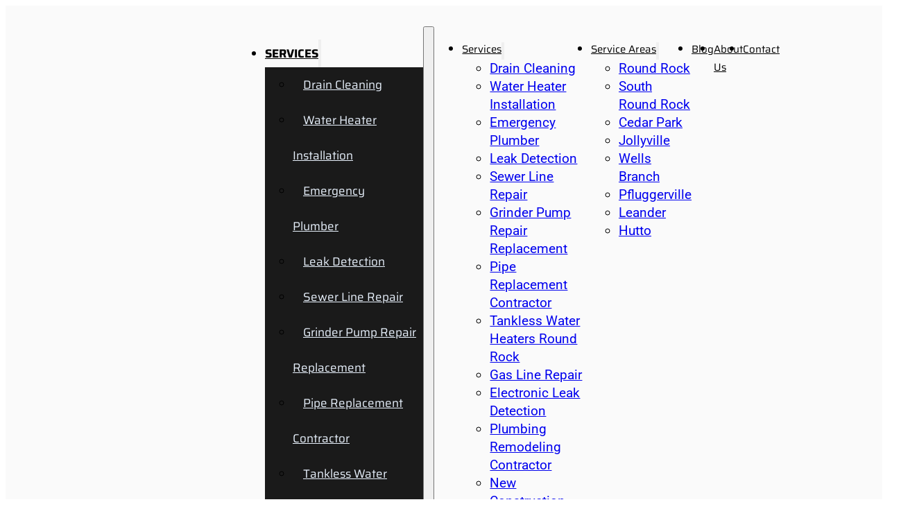

--- FILE ---
content_type: text/html; charset=UTF-8
request_url: https://roundrockplumbing.co/
body_size: 127801
content:
<!DOCTYPE html>
<html lang="en-US" prefix="og: https://ogp.me/ns#">
<head>
<meta name="viewport" content="width=device-width, initial-scale=1.0">
<meta charset="UTF-8">
<meta name="description" content="Reliable plumbers in Round Rock offering top-notch plumbing services, including repairs, installations, and emergency services."/>
<meta name="robots" content="follow, index, max-snippet:-1, max-video-preview:-1, max-image-preview:large"/>
<meta property="og:locale" content="en_US" />
<meta property="og:type" content="website" />
<meta property="og:title" content="Affordable Plumbers In Round Rock, TX" />
<meta property="og:description" content="Reliable plumbers in Round Rock offering top-notch plumbing services, including repairs, installations, and emergency services." />
<meta property="og:url" content="https://roundrockplumbing.co/" />
<meta property="og:site_name" content="Round Rock Plumbing" />
<meta property="og:updated_time" content="2025-09-26T17:47:21+00:00" />
<meta property="og:image" content="https://roundrockplumbing.co/wp-content/uploads/2019/01/plumber-round-rock-tx.jpg" />
<meta property="og:image:secure_url" content="https://roundrockplumbing.co/wp-content/uploads/2019/01/plumber-round-rock-tx.jpg" />
<meta property="og:image:width" content="1600" />
<meta property="og:image:height" content="1067" />
<meta property="og:image:alt" content="24/7 emergency plumber" />
<meta property="og:image:type" content="image/jpeg" />
<meta name="twitter:card" content="summary_large_image" />
<meta name="twitter:title" content="Affordable Plumbers In Round Rock, TX" />
<meta name="twitter:description" content="Reliable plumbers in Round Rock offering top-notch plumbing services, including repairs, installations, and emergency services." />
<meta name="twitter:image" content="https://roundrockplumbing.co/wp-content/uploads/2019/01/plumber-round-rock-tx.jpg" />
<meta name="twitter:label1" content="Written by" />
<meta name="twitter:data1" content="Jordan" />
<meta name="twitter:label2" content="Time to read" />
<meta name="twitter:data2" content="Less than a minute" />
<meta name="google-site-verification" content="QiwxgZ_MvhnMqSn-0cZingxP5Us0XUG3GZwYifKkAHs" />
<meta name="geo.region" content="US-TX" />
<meta name="geo.placename" content="Round Rock" />
<meta name="geo.position" content="30.508592;-97.678806" />
<meta name="ICBM" content="30.508592, -97.678806" />
<meta name="google-site-verification" content="O-m5S8BlDxl2ROA_Grw0N1aLZTCCHOAdeNZgkG_nFAg" />
<meta name="msapplication-TileImage" content="https://roundrockplumbing.co/wp-content/uploads/2024/10/cropped-round-rock-plumbing-logo-270x270.png" />
<meta property="og:url" content="https://roundrockplumbing.co" />
<meta property="og:site_name" content="Round Rock Plumbing" />
<meta property="og:title" content="Round Rock Plumbers" />
<meta property="og:image" content="https://roundrockplumbing.co/wp-content/uploads/2019/01/plumber-round-rock-tx-1024x683.jpg" />
<meta property="og:type" content="website" />



<style class="bv-critical-css" bv-identifier="bricks-advanced-themer-inline-css" id="bricks-advanced-themer-inline-css">
:root,.brxc-light-colors, html[data-theme="dark"] .brxc-reversed-colors, html[data-theme="light"] .brxc-initial-colors{}

</style>
<style class="bv-critical-css" bv-identifier="wp-emoji-styles-inline-css" id="wp-emoji-styles-inline-css">
img.wp-smiley, img.emoji {
		display: inline !important;
		border: none !important;
		box-shadow: none !important;
		height: 1em !important;
		width: 1em !important;
		margin: 0 0.07em !important;
		vertical-align: -0.1em !important;
		background: none !important;
		padding: 0 !important;
	}

</style>
<style class="bv-critical-css" bv-identifier="https://roundrockplumbing.co/wp-content/uploads/automatic-css/automatic.css?ver=1762501148" id="automaticcss-core-css">
:root, .color-scheme--main {
  --action-hex: #e8930a;
  --action-hsl: 37 92% 47%;
  --action-rgb: 232 147 10;
  --action-r: 232;
  --action-g: 147;
  --action-b: 10;
  --action-h: 37;
  --action-s: 92%;
  --action-l: 47%;
  --action-hover-h: 37;
  --action-hover-s: 92%;
  --action-hover-l: 54.05%;
  --action-ultra-light-h: 37;
  --action-ultra-light-s: 92%;
  --action-ultra-light-l: 95%;
  --action-light-h: 37;
  --action-light-s: 92%;
  --action-light-l: 85%;
  --action-semi-light-h: 37;
  --action-semi-light-s: 92%;
  --action-semi-light-l: 65%;
  --action-semi-dark-h: 37;
  --action-semi-dark-s: 92%;
  --action-semi-dark-l: 35%;
  --action-dark-h: 37;
  --action-dark-s: 92%;
  --action-dark-l: 25%;
  --action-ultra-dark-h: 37;
  --action-ultra-dark-s: 92%;
  --action-ultra-dark-l: 10%;
  --action-comp-h: 217;
  --action-medium-h: 37;
  --action-medium-s: 92%;
  --action-medium-l: 50%;
  --primary-hex: #1869cc;
  --primary-hsl: 213 79% 45%;
  --primary-rgb: 24 105 204;
  --primary-r: 24;
  --primary-g: 105;
  --primary-b: 204;
  --primary-h: 213;
  --primary-s: 79%;
  --primary-l: 45%;
  --primary-hover-h: 213;
  --primary-hover-s: 79%;
  --primary-hover-l: 51.75%;
  --primary-ultra-light-h: 213;
  --primary-ultra-light-s: 79%;
  --primary-ultra-light-l: 95%;
  --primary-light-h: 213;
  --primary-light-s: 79%;
  --primary-light-l: 85%;
  --primary-semi-light-h: 213;
  --primary-semi-light-s: 79%;
  --primary-semi-light-l: 65%;
  --primary-semi-dark-h: 213;
  --primary-semi-dark-s: 79%;
  --primary-semi-dark-l: 35%;
  --primary-dark-h: 213;
  --primary-dark-s: 79%;
  --primary-dark-l: 25%;
  --primary-ultra-dark-h: 213;
  --primary-ultra-dark-s: 79%;
  --primary-ultra-dark-l: 10%;
  --primary-comp-h: 393;
  --primary-medium-h: 213;
  --primary-medium-s: 79%;
  --primary-medium-l: 50%;
  --secondary-hex: #3981bd;
  --secondary-hsl: 207 54% 48%;
  --secondary-rgb: 57 129 189;
  --secondary-r: 57;
  --secondary-g: 129;
  --secondary-b: 189;
  --secondary-h: 207;
  --secondary-s: 54%;
  --secondary-l: 48%;
  --secondary-hover-h: 207;
  --secondary-hover-s: 54%;
  --secondary-hover-l: 55.2%;
  --secondary-ultra-light-h: 207;
  --secondary-ultra-light-s: 54%;
  --secondary-ultra-light-l: 95%;
  --secondary-light-h: 207;
  --secondary-light-s: 54%;
  --secondary-light-l: 85%;
  --secondary-semi-light-h: 207;
  --secondary-semi-light-s: 54%;
  --secondary-semi-light-l: 65%;
  --secondary-semi-dark-h: 207;
  --secondary-semi-dark-s: 54%;
  --secondary-semi-dark-l: 35%;
  --secondary-dark-h: 207;
  --secondary-dark-s: 54%;
  --secondary-dark-l: 25%;
  --secondary-ultra-dark-h: 207;
  --secondary-ultra-dark-s: 54%;
  --secondary-ultra-dark-l: 10%;
  --secondary-comp-h: 387;
  --secondary-medium-h: 207;
  --secondary-medium-s: 54%;
  --secondary-medium-l: 50%;
  --accent-hex: #41a2ba;
  --accent-hsl: 192 48% 49%;
  --accent-rgb: 65 162 186;
  --accent-r: 65;
  --accent-g: 162;
  --accent-b: 186;
  --accent-h: 192;
  --accent-s: 48%;
  --accent-l: 49%;
  --accent-hover-h: 192;
  --accent-hover-s: 48%;
  --accent-hover-l: 56.35%;
  --accent-ultra-light-h: 192;
  --accent-ultra-light-s: 48%;
  --accent-ultra-light-l: 95%;
  --accent-light-h: 192;
  --accent-light-s: 48%;
  --accent-light-l: 85%;
  --accent-semi-light-h: 192;
  --accent-semi-light-s: 48%;
  --accent-semi-light-l: 65%;
  --accent-semi-dark-h: 192;
  --accent-semi-dark-s: 48%;
  --accent-semi-dark-l: 35%;
  --accent-dark-h: 192;
  --accent-dark-s: 48%;
  --accent-dark-l: 25%;
  --accent-ultra-dark-h: 192;
  --accent-ultra-dark-s: 48%;
  --accent-ultra-dark-l: 10%;
  --accent-comp-h: 372;
  --accent-medium-h: 192;
  --accent-medium-s: 48%;
  --accent-medium-l: 50%;
  --base-hex: #34485e;
  --base-hsl: 211 29% 29%;
  --base-rgb: 52 72 94;
  --base-r: 52;
  --base-g: 72;
  --base-b: 94;
  --base-h: 211;
  --base-s: 29%;
  --base-l: 29%;
  --base-hover-h: 211;
  --base-hover-s: 29%;
  --base-hover-l: 33.35%;
  --base-ultra-light-h: 211;
  --base-ultra-light-s: 29%;
  --base-ultra-light-l: 95%;
  --base-light-h: 211;
  --base-light-s: 29%;
  --base-light-l: 85%;
  --base-semi-light-h: 211;
  --base-semi-light-s: 29%;
  --base-semi-light-l: 65%;
  --base-semi-dark-h: 211;
  --base-semi-dark-s: 29%;
  --base-semi-dark-l: 35%;
  --base-dark-h: 211;
  --base-dark-s: 29%;
  --base-dark-l: 25%;
  --base-ultra-dark-h: 211;
  --base-ultra-dark-s: 29%;
  --base-ultra-dark-l: 10%;
  --base-comp-h: 391;
  --base-medium-h: 211;
  --base-medium-s: 29%;
  --base-medium-l: 50%;
  --shade-hex: #000000;
  --shade-hsl: 0 0% 0%;
  --shade-rgb: 0 0 0;
  --shade-r: 0;
  --shade-g: 0;
  --shade-b: 0;
  --shade-h: 0;
  --shade-s: 0%;
  --shade-l: 0%;
  --shade-hover-h: 0;
  --shade-hover-s: 0%;
  --shade-hover-l: 0%;
  --shade-ultra-light-h: 0;
  --shade-ultra-light-s: 0%;
  --shade-ultra-light-l: 95%;
  --shade-light-h: 0;
  --shade-light-s: 0%;
  --shade-light-l: 85%;
  --shade-semi-light-h: 0;
  --shade-semi-light-s: 0%;
  --shade-semi-light-l: 65%;
  --shade-semi-dark-h: 0;
  --shade-semi-dark-s: 0%;
  --shade-semi-dark-l: 35%;
  --shade-dark-h: 0;
  --shade-dark-s: 0%;
  --shade-dark-l: 25%;
  --shade-ultra-dark-h: 0;
  --shade-ultra-dark-s: 0%;
  --shade-ultra-dark-l: 10%;
  --shade-comp-h: 180;
  --shade-medium-h: 0;
  --shade-medium-s: 0%;
  --shade-medium-l: 50%;
  --neutral-hex: #000000;
  --neutral-hsl: 0 0% 0%;
  --neutral-rgb: 0 0 0;
  --neutral-r: 0;
  --neutral-g: 0;
  --neutral-b: 0;
  --neutral-h: 0;
  --neutral-s: 0%;
  --neutral-l: 0%;
  --neutral-hover-h: 0;
  --neutral-hover-s: 0%;
  --neutral-hover-l: 0%;
  --neutral-ultra-light-h: 0;
  --neutral-ultra-light-s: 0%;
  --neutral-ultra-light-l: 95%;
  --neutral-light-h: 0;
  --neutral-light-s: 0%;
  --neutral-light-l: 85%;
  --neutral-semi-light-h: 0;
  --neutral-semi-light-s: 0%;
  --neutral-semi-light-l: 65%;
  --neutral-semi-dark-h: 0;
  --neutral-semi-dark-s: 0%;
  --neutral-semi-dark-l: 35%;
  --neutral-dark-h: 0;
  --neutral-dark-s: 0%;
  --neutral-dark-l: 25%;
  --neutral-ultra-dark-h: 0;
  --neutral-ultra-dark-s: 0%;
  --neutral-ultra-dark-l: 10%;
  --neutral-comp-h: 180;
  --neutral-medium-h: 0;
  --neutral-medium-s: 0%;
  --neutral-medium-l: 50%;
  --danger-hex: #DC3545;
  --danger-hsl: 354 70% 54%;
  --danger-rgb: 220 53 69;
  --danger-r: 220;
  --danger-g: 53;
  --danger-b: 69;
  --danger-h: 354;
  --danger-s: 70%;
  --danger-l: 54%;
  --danger-hover-h: 354;
  --danger-hover-s: 71%;
  --danger-hover-l: 62.1%;
  --danger-ultra-light-h: 354;
  --danger-ultra-light-s: 70%;
  --danger-ultra-light-l: 95%;
  --danger-light-h: 354;
  --danger-light-s: 71%;
  --danger-light-l: 85%;
  --danger-semi-light-h: 354;
  --danger-semi-light-s: 70%;
  --danger-semi-light-l: 65%;
  --danger-semi-dark-h: 354;
  --danger-semi-dark-s: 70%;
  --danger-semi-dark-l: 35%;
  --danger-dark-h: 354;
  --danger-dark-s: 71%;
  --danger-dark-l: 15%;
  --danger-ultra-dark-h: 354;
  --danger-ultra-dark-s: 70%;
  --danger-ultra-dark-l: 10%;
  --danger-comp-h: 534;
  --danger-medium-h: 354;
  --danger-medium-s: 70%;
  --danger-medium-l: 50%;
  --warning-hex: #FFC10A;
  --warning-hsl: 45 100% 52%;
  --warning-rgb: 255 193 10;
  --warning-r: 255;
  --warning-g: 193;
  --warning-b: 10;
  --warning-h: 45;
  --warning-s: 100%;
  --warning-l: 52%;
  --warning-hover-h: 45;
  --warning-hover-s: 100%;
  --warning-hover-l: 59.8%;
  --warning-ultra-light-h: 45;
  --warning-ultra-light-s: 100%;
  --warning-ultra-light-l: 95%;
  --warning-light-h: 45;
  --warning-light-s: 100%;
  --warning-light-l: 85%;
  --warning-semi-light-h: 45;
  --warning-semi-light-s: 100%;
  --warning-semi-light-l: 65%;
  --warning-semi-dark-h: 45;
  --warning-semi-dark-s: 100%;
  --warning-semi-dark-l: 35%;
  --warning-dark-h: 45;
  --warning-dark-s: 100%;
  --warning-dark-l: 15%;
  --warning-ultra-dark-h: 45;
  --warning-ultra-dark-s: 100%;
  --warning-ultra-dark-l: 10%;
  --warning-comp-h: 225;
  --warning-medium-h: 45;
  --warning-medium-s: 100%;
  --warning-medium-l: 50%;
  --info-hex: #18A2B8;
  --info-hsl: 188 77% 41%;
  --info-rgb: 24 162 184;
  --info-r: 24;
  --info-g: 162;
  --info-b: 184;
  --info-h: 188;
  --info-s: 77%;
  --info-l: 41%;
  --info-hover-h: 188;
  --info-hover-s: 77%;
  --info-hover-l: 47.15%;
  --info-ultra-light-h: 188;
  --info-ultra-light-s: 77%;
  --info-ultra-light-l: 95%;
  --info-light-h: 188;
  --info-light-s: 77%;
  --info-light-l: 85%;
  --info-semi-light-h: 188;
  --info-semi-light-s: 77%;
  --info-semi-light-l: 65%;
  --info-semi-dark-h: 188;
  --info-semi-dark-s: 77%;
  --info-semi-dark-l: 35%;
  --info-dark-h: 188;
  --info-dark-s: 77%;
  --info-dark-l: 15%;
  --info-ultra-dark-h: 188;
  --info-ultra-dark-s: 77%;
  --info-ultra-dark-l: 10%;
  --info-comp-h: 368;
  --info-medium-h: 188;
  --info-medium-s: 77%;
  --info-medium-l: 50%;
  --success-hex: #29A745;
  --success-hsl: 133 61% 41%;
  --success-rgb: 41 167 69;
  --success-r: 41;
  --success-g: 167;
  --success-b: 69;
  --success-h: 133;
  --success-s: 61%;
  --success-l: 41%;
  --success-hover-h: 133;
  --success-hover-s: 61%;
  --success-hover-l: 47.15%;
  --success-ultra-light-h: 133;
  --success-ultra-light-s: 61%;
  --success-ultra-light-l: 95%;
  --success-light-h: 133;
  --success-light-s: 61%;
  --success-light-l: 85%;
  --success-semi-light-h: 133;
  --success-semi-light-s: 61%;
  --success-semi-light-l: 65%;
  --success-semi-dark-h: 133;
  --success-semi-dark-s: 61%;
  --success-semi-dark-l: 35%;
  --success-dark-h: 133;
  --success-dark-s: 61%;
  --success-dark-l: 15%;
  --success-ultra-dark-h: 133;
  --success-ultra-dark-s: 61%;
  --success-ultra-dark-l: 10%;
  --success-comp-h: 313;
  --success-medium-h: 133;
  --success-medium-s: 61%;
  --success-medium-l: 50%;
  --action: #e8930a;
  --action-hover: #f6a31e;
  --action-ultra-light: #fef5e7;
  --action-light: #fce1b6;
  --action-semi-light: #f8b954;
  --action-semi-dark: #ab6c07;
  --action-dark: #7a4d05;
  --action-ultra-dark: #311f02;
  --action-comp: #0a5ee6;
  --action-medium: #f59b0a;
  --primary: #1869cc;
  --primary-hover: #237ae5;
  --primary-ultra-light: #e8f1fc;
  --primary-light: #bbd6f7;
  --primary-semi-light: #5f9fec;
  --primary-semi-dark: #1352a0;
  --primary-dark: #0d3b72;
  --primary-ultra-dark: #05172e;
  --primary-comp: #cd7c18;
  --primary-medium: #1b75e4;
  --secondary: #3981bd;
  --secondary-hover: #4f93ca;
  --secondary-ultra-light: #ebf3f9;
  --secondary-light: #c4dbed;
  --secondary-semi-light: #76abd6;
  --secondary-semi-dark: #295e89;
  --secondary-dark: #1d4362;
  --secondary-ultra-dark: #0c1b27;
  --secondary-comp: #bc7438;
  --secondary-medium: #3b86c4;
  --accent: #41a2ba;
  --accent-hover: #5ab0c5;
  --accent-ultra-light: #ecf6f8;
  --accent-light: #c6e4eb;
  --accent-semi-light: #7bbfd1;
  --accent-semi-dark: #2e7384;
  --accent-dark: #21525e;
  --accent-ultra-dark: #0d2126;
  --accent-comp: #b95941;
  --accent-medium: #42a4bd;
  --base: #34485e;
  --base-hover: #3c546e;
  --base-ultra-light: #eff2f6;
  --base-light: #ced8e4;
  --base-semi-light: #8ca5c0;
  --base-semi-dark: #3f5873;
  --base-dark: #2d3f52;
  --base-ultra-dark: #121921;
  --base-comp: #5f4b35;
  --base-medium: #5b7ea4;
  --shade: #000000;
  --shade-hover: black;
  --shade-ultra-light: #f2f2f2;
  --shade-light: #d9d9d9;
  --shade-semi-light: #a6a6a6;
  --shade-semi-dark: #595959;
  --shade-dark: #404040;
  --shade-ultra-dark: #1a1a1a;
  --shade-comp: black;
  --shade-medium: gray;
  --neutral: #000000;
  --neutral-hover: black;
  --neutral-ultra-light: #f2f2f2;
  --neutral-light: #d9d9d9;
  --neutral-semi-light: #a6a6a6;
  --neutral-semi-dark: #595959;
  --neutral-dark: #404040;
  --neutral-ultra-dark: #1a1a1a;
  --neutral-comp: black;
  --neutral-medium: gray;
  --white: #fff;
  --black: #000;
  --danger: #DC3545;
  --danger-hover: #e35a67;
  --danger-ultra-light: #fbe9eb;
  --danger-light: #f4bec3;
  --danger-semi-light: #e46774;
  --danger-semi-dark: #981b27;
  --danger-dark: #410b11;
  --danger-ultra-dark: #2b080b;
  --danger-comp: #38dccb;
  --danger-medium: #d92638;
  --warning: #FFC10A;
  --warning-hover: #ffcc32;
  --warning-ultra-light: #fff9e6;
  --warning-light: #ffecb3;
  --warning-semi-light: #ffd24d;
  --warning-semi-dark: #b38600;
  --warning-dark: #4d3900;
  --warning-ultra-dark: #332600;
  --warning-comp: #0a47ff;
  --warning-medium: #ffbf00;
  --info: #18A2B8;
  --info-hover: #1cbcd5;
  --info-ultra-light: #e8f9fc;
  --info-light: #bbeef6;
  --info-semi-light: #61d8ea;
  --info-semi-dark: #158c9e;
  --info-dark: #093c44;
  --info-ultra-dark: #06282d;
  --info-comp: #b92e18;
  --info-medium: #1dc7e2;
  --success: #29A745;
  --success-hover: #2fc24f;
  --success-ultra-light: #eafaee;
  --success-light: #c1f0cc;
  --success-semi-light: #6fdc87;
  --success-semi-dark: #23903a;
  --success-dark: #0f3e19;
  --success-ultra-dark: #0a2911;
  --success-comp: #a8298d;
  --success-medium: #32cd53;
  --action-trans-10: rgba(232, 147, 10, 0.1);
  --action-trans-20: rgba(232, 147, 10, 0.2);
  --action-trans-30: rgba(232, 147, 10, 0.3);
  --action-trans-40: rgba(232, 147, 10, 0.4);
  --action-trans-50: rgba(232, 147, 10, 0.5);
  --action-trans-60: rgba(232, 147, 10, 0.6);
  --action-trans-70: rgba(232, 147, 10, 0.7);
  --action-trans-80: rgba(232, 147, 10, 0.8);
  --action-trans-90: rgba(232, 147, 10, 0.9);
  --action-light-trans-10: rgba(252, 225, 182, 0.1);
  --action-light-trans-20: rgba(252, 225, 182, 0.2);
  --action-light-trans-30: rgba(252, 225, 182, 0.3);
  --action-light-trans-40: rgba(252, 225, 182, 0.4);
  --action-light-trans-50: rgba(252, 225, 182, 0.5);
  --action-light-trans-60: rgba(252, 225, 182, 0.6);
  --action-light-trans-70: rgba(252, 225, 182, 0.7);
  --action-light-trans-80: rgba(252, 225, 182, 0.8);
  --action-light-trans-90: rgba(252, 225, 182, 0.9);
  --action-dark-trans-10: rgba(122, 77, 5, 0.1);
  --action-dark-trans-20: rgba(122, 77, 5, 0.2);
  --action-dark-trans-30: rgba(122, 77, 5, 0.3);
  --action-dark-trans-40: rgba(122, 77, 5, 0.4);
  --action-dark-trans-50: rgba(122, 77, 5, 0.5);
  --action-dark-trans-60: rgba(122, 77, 5, 0.6);
  --action-dark-trans-70: rgba(122, 77, 5, 0.7);
  --action-dark-trans-80: rgba(122, 77, 5, 0.8);
  --action-dark-trans-90: rgba(122, 77, 5, 0.9);
  --action-ultra-dark-trans-10: rgba(49, 31, 2, 0.1);
  --action-ultra-dark-trans-20: rgba(49, 31, 2, 0.2);
  --action-ultra-dark-trans-30: rgba(49, 31, 2, 0.3);
  --action-ultra-dark-trans-40: rgba(49, 31, 2, 0.4);
  --action-ultra-dark-trans-50: rgba(49, 31, 2, 0.5);
  --action-ultra-dark-trans-60: rgba(49, 31, 2, 0.6);
  --action-ultra-dark-trans-70: rgba(49, 31, 2, 0.7);
  --action-ultra-dark-trans-80: rgba(49, 31, 2, 0.8);
  --action-ultra-dark-trans-90: rgba(49, 31, 2, 0.9);
  --primary-trans-10: rgba(24, 105, 204, 0.1);
  --primary-trans-20: rgba(24, 105, 204, 0.2);
  --primary-trans-30: rgba(24, 105, 204, 0.3);
  --primary-trans-40: rgba(24, 105, 204, 0.4);
  --primary-trans-50: rgba(24, 105, 204, 0.5);
  --primary-trans-60: rgba(24, 105, 204, 0.6);
  --primary-trans-70: rgba(24, 105, 204, 0.7);
  --primary-trans-80: rgba(24, 105, 204, 0.8);
  --primary-trans-90: rgba(24, 105, 204, 0.9);
  --primary-light-trans-10: rgba(187, 214, 247, 0.1);
  --primary-light-trans-20: rgba(187, 214, 247, 0.2);
  --primary-light-trans-30: rgba(187, 214, 247, 0.3);
  --primary-light-trans-40: rgba(187, 214, 247, 0.4);
  --primary-light-trans-50: rgba(187, 214, 247, 0.5);
  --primary-light-trans-60: rgba(187, 214, 247, 0.6);
  --primary-light-trans-70: rgba(187, 214, 247, 0.7);
  --primary-light-trans-80: rgba(187, 214, 247, 0.8);
  --primary-light-trans-90: rgba(187, 214, 247, 0.9);
  --primary-dark-trans-10: rgba(13, 59, 114, 0.1);
  --primary-dark-trans-20: rgba(13, 59, 114, 0.2);
  --primary-dark-trans-30: rgba(13, 59, 114, 0.3);
  --primary-dark-trans-40: rgba(13, 59, 114, 0.4);
  --primary-dark-trans-50: rgba(13, 59, 114, 0.5);
  --primary-dark-trans-60: rgba(13, 59, 114, 0.6);
  --primary-dark-trans-70: rgba(13, 59, 114, 0.7);
  --primary-dark-trans-80: rgba(13, 59, 114, 0.8);
  --primary-dark-trans-90: rgba(13, 59, 114, 0.9);
  --primary-ultra-dark-trans-10: rgba(5, 23, 46, 0.1);
  --primary-ultra-dark-trans-20: rgba(5, 23, 46, 0.2);
  --primary-ultra-dark-trans-30: rgba(5, 23, 46, 0.3);
  --primary-ultra-dark-trans-40: rgba(5, 23, 46, 0.4);
  --primary-ultra-dark-trans-50: rgba(5, 23, 46, 0.5);
  --primary-ultra-dark-trans-60: rgba(5, 23, 46, 0.6);
  --primary-ultra-dark-trans-70: rgba(5, 23, 46, 0.7);
  --primary-ultra-dark-trans-80: rgba(5, 23, 46, 0.8);
  --primary-ultra-dark-trans-90: rgba(5, 23, 46, 0.9);
  --secondary-trans-10: rgba(57, 129, 189, 0.1);
  --secondary-trans-20: rgba(57, 129, 189, 0.2);
  --secondary-trans-30: rgba(57, 129, 189, 0.3);
  --secondary-trans-40: rgba(57, 129, 189, 0.4);
  --secondary-trans-50: rgba(57, 129, 189, 0.5);
  --secondary-trans-60: rgba(57, 129, 189, 0.6);
  --secondary-trans-70: rgba(57, 129, 189, 0.7);
  --secondary-trans-80: rgba(57, 129, 189, 0.8);
  --secondary-trans-90: rgba(57, 129, 189, 0.9);
  --secondary-light-trans-10: rgba(196, 219, 237, 0.1);
  --secondary-light-trans-20: rgba(196, 219, 237, 0.2);
  --secondary-light-trans-30: rgba(196, 219, 237, 0.3);
  --secondary-light-trans-40: rgba(196, 219, 237, 0.4);
  --secondary-light-trans-50: rgba(196, 219, 237, 0.5);
  --secondary-light-trans-60: rgba(196, 219, 237, 0.6);
  --secondary-light-trans-70: rgba(196, 219, 237, 0.7);
  --secondary-light-trans-80: rgba(196, 219, 237, 0.8);
  --secondary-light-trans-90: rgba(196, 219, 237, 0.9);
  --secondary-dark-trans-10: rgba(29, 67, 98, 0.1);
  --secondary-dark-trans-20: rgba(29, 67, 98, 0.2);
  --secondary-dark-trans-30: rgba(29, 67, 98, 0.3);
  --secondary-dark-trans-40: rgba(29, 67, 98, 0.4);
  --secondary-dark-trans-50: rgba(29, 67, 98, 0.5);
  --secondary-dark-trans-60: rgba(29, 67, 98, 0.6);
  --secondary-dark-trans-70: rgba(29, 67, 98, 0.7);
  --secondary-dark-trans-80: rgba(29, 67, 98, 0.8);
  --secondary-dark-trans-90: rgba(29, 67, 98, 0.9);
  --secondary-ultra-dark-trans-10: rgba(12, 27, 39, 0.1);
  --secondary-ultra-dark-trans-20: rgba(12, 27, 39, 0.2);
  --secondary-ultra-dark-trans-30: rgba(12, 27, 39, 0.3);
  --secondary-ultra-dark-trans-40: rgba(12, 27, 39, 0.4);
  --secondary-ultra-dark-trans-50: rgba(12, 27, 39, 0.5);
  --secondary-ultra-dark-trans-60: rgba(12, 27, 39, 0.6);
  --secondary-ultra-dark-trans-70: rgba(12, 27, 39, 0.7);
  --secondary-ultra-dark-trans-80: rgba(12, 27, 39, 0.8);
  --secondary-ultra-dark-trans-90: rgba(12, 27, 39, 0.9);
  --accent-trans-10: rgba(65, 162, 186, 0.1);
  --accent-trans-20: rgba(65, 162, 186, 0.2);
  --accent-trans-30: rgba(65, 162, 186, 0.3);
  --accent-trans-40: rgba(65, 162, 186, 0.4);
  --accent-trans-50: rgba(65, 162, 186, 0.5);
  --accent-trans-60: rgba(65, 162, 186, 0.6);
  --accent-trans-70: rgba(65, 162, 186, 0.7);
  --accent-trans-80: rgba(65, 162, 186, 0.8);
  --accent-trans-90: rgba(65, 162, 186, 0.9);
  --accent-light-trans-10: rgba(198, 228, 235, 0.1);
  --accent-light-trans-20: rgba(198, 228, 235, 0.2);
  --accent-light-trans-30: rgba(198, 228, 235, 0.3);
  --accent-light-trans-40: rgba(198, 228, 235, 0.4);
  --accent-light-trans-50: rgba(198, 228, 235, 0.5);
  --accent-light-trans-60: rgba(198, 228, 235, 0.6);
  --accent-light-trans-70: rgba(198, 228, 235, 0.7);
  --accent-light-trans-80: rgba(198, 228, 235, 0.8);
  --accent-light-trans-90: rgba(198, 228, 235, 0.9);
  --accent-dark-trans-10: rgba(33, 82, 94, 0.1);
  --accent-dark-trans-20: rgba(33, 82, 94, 0.2);
  --accent-dark-trans-30: rgba(33, 82, 94, 0.3);
  --accent-dark-trans-40: rgba(33, 82, 94, 0.4);
  --accent-dark-trans-50: rgba(33, 82, 94, 0.5);
  --accent-dark-trans-60: rgba(33, 82, 94, 0.6);
  --accent-dark-trans-70: rgba(33, 82, 94, 0.7);
  --accent-dark-trans-80: rgba(33, 82, 94, 0.8);
  --accent-dark-trans-90: rgba(33, 82, 94, 0.9);
  --accent-ultra-dark-trans-10: rgba(13, 33, 38, 0.1);
  --accent-ultra-dark-trans-20: rgba(13, 33, 38, 0.2);
  --accent-ultra-dark-trans-30: rgba(13, 33, 38, 0.3);
  --accent-ultra-dark-trans-40: rgba(13, 33, 38, 0.4);
  --accent-ultra-dark-trans-50: rgba(13, 33, 38, 0.5);
  --accent-ultra-dark-trans-60: rgba(13, 33, 38, 0.6);
  --accent-ultra-dark-trans-70: rgba(13, 33, 38, 0.7);
  --accent-ultra-dark-trans-80: rgba(13, 33, 38, 0.8);
  --accent-ultra-dark-trans-90: rgba(13, 33, 38, 0.9);
  --base-trans-10: rgba(52, 72, 94, 0.1);
  --base-trans-20: rgba(52, 72, 94, 0.2);
  --base-trans-30: rgba(52, 72, 94, 0.3);
  --base-trans-40: rgba(52, 72, 94, 0.4);
  --base-trans-50: rgba(52, 72, 94, 0.5);
  --base-trans-60: rgba(52, 72, 94, 0.6);
  --base-trans-70: rgba(52, 72, 94, 0.7);
  --base-trans-80: rgba(52, 72, 94, 0.8);
  --base-trans-90: rgba(52, 72, 94, 0.9);
  --base-light-trans-10: rgba(206, 216, 228, 0.1);
  --base-light-trans-20: rgba(206, 216, 228, 0.2);
  --base-light-trans-30: rgba(206, 216, 228, 0.3);
  --base-light-trans-40: rgba(206, 216, 228, 0.4);
  --base-light-trans-50: rgba(206, 216, 228, 0.5);
  --base-light-trans-60: rgba(206, 216, 228, 0.6);
  --base-light-trans-70: rgba(206, 216, 228, 0.7);
  --base-light-trans-80: rgba(206, 216, 228, 0.8);
  --base-light-trans-90: rgba(206, 216, 228, 0.9);
  --base-dark-trans-10: rgba(45, 63, 82, 0.1);
  --base-dark-trans-20: rgba(45, 63, 82, 0.2);
  --base-dark-trans-30: rgba(45, 63, 82, 0.3);
  --base-dark-trans-40: rgba(45, 63, 82, 0.4);
  --base-dark-trans-50: rgba(45, 63, 82, 0.5);
  --base-dark-trans-60: rgba(45, 63, 82, 0.6);
  --base-dark-trans-70: rgba(45, 63, 82, 0.7);
  --base-dark-trans-80: rgba(45, 63, 82, 0.8);
  --base-dark-trans-90: rgba(45, 63, 82, 0.9);
  --base-ultra-dark-trans-10: rgba(18, 25, 33, 0.1);
  --base-ultra-dark-trans-20: rgba(18, 25, 33, 0.2);
  --base-ultra-dark-trans-30: rgba(18, 25, 33, 0.3);
  --base-ultra-dark-trans-40: rgba(18, 25, 33, 0.4);
  --base-ultra-dark-trans-50: rgba(18, 25, 33, 0.5);
  --base-ultra-dark-trans-60: rgba(18, 25, 33, 0.6);
  --base-ultra-dark-trans-70: rgba(18, 25, 33, 0.7);
  --base-ultra-dark-trans-80: rgba(18, 25, 33, 0.8);
  --base-ultra-dark-trans-90: rgba(18, 25, 33, 0.9);
  --shade-trans-10: rgba(0, 0, 0, 0.1);
  --shade-trans-20: rgba(0, 0, 0, 0.2);
  --shade-trans-30: rgba(0, 0, 0, 0.3);
  --shade-trans-40: rgba(0, 0, 0, 0.4);
  --shade-trans-50: rgba(0, 0, 0, 0.5);
  --shade-trans-60: rgba(0, 0, 0, 0.6);
  --shade-trans-70: rgba(0, 0, 0, 0.7);
  --shade-trans-80: rgba(0, 0, 0, 0.8);
  --shade-trans-90: rgba(0, 0, 0, 0.9);
  --shade-light-trans-10: rgba(217, 217, 217, 0.1);
  --shade-light-trans-20: rgba(217, 217, 217, 0.2);
  --shade-light-trans-30: rgba(217, 217, 217, 0.3);
  --shade-light-trans-40: rgba(217, 217, 217, 0.4);
  --shade-light-trans-50: rgba(217, 217, 217, 0.5);
  --shade-light-trans-60: rgba(217, 217, 217, 0.6);
  --shade-light-trans-70: rgba(217, 217, 217, 0.7);
  --shade-light-trans-80: rgba(217, 217, 217, 0.8);
  --shade-light-trans-90: rgba(217, 217, 217, 0.9);
  --shade-dark-trans-10: rgba(64, 64, 64, 0.1);
  --shade-dark-trans-20: rgba(64, 64, 64, 0.2);
  --shade-dark-trans-30: rgba(64, 64, 64, 0.3);
  --shade-dark-trans-40: rgba(64, 64, 64, 0.4);
  --shade-dark-trans-50: rgba(64, 64, 64, 0.5);
  --shade-dark-trans-60: rgba(64, 64, 64, 0.6);
  --shade-dark-trans-70: rgba(64, 64, 64, 0.7);
  --shade-dark-trans-80: rgba(64, 64, 64, 0.8);
  --shade-dark-trans-90: rgba(64, 64, 64, 0.9);
  --shade-ultra-dark-trans-10: rgba(26, 26, 26, 0.1);
  --shade-ultra-dark-trans-20: rgba(26, 26, 26, 0.2);
  --shade-ultra-dark-trans-30: rgba(26, 26, 26, 0.3);
  --shade-ultra-dark-trans-40: rgba(26, 26, 26, 0.4);
  --shade-ultra-dark-trans-50: rgba(26, 26, 26, 0.5);
  --shade-ultra-dark-trans-60: rgba(26, 26, 26, 0.6);
  --shade-ultra-dark-trans-70: rgba(26, 26, 26, 0.7);
  --shade-ultra-dark-trans-80: rgba(26, 26, 26, 0.8);
  --shade-ultra-dark-trans-90: rgba(26, 26, 26, 0.9);
  --neutral-trans-10: rgba(0, 0, 0, 0.1);
  --neutral-trans-20: rgba(0, 0, 0, 0.2);
  --neutral-trans-30: rgba(0, 0, 0, 0.3);
  --neutral-trans-40: rgba(0, 0, 0, 0.4);
  --neutral-trans-50: rgba(0, 0, 0, 0.5);
  --neutral-trans-60: rgba(0, 0, 0, 0.6);
  --neutral-trans-70: rgba(0, 0, 0, 0.7);
  --neutral-trans-80: rgba(0, 0, 0, 0.8);
  --neutral-trans-90: rgba(0, 0, 0, 0.9);
  --neutral-light-trans-10: rgba(217, 217, 217, 0.1);
  --neutral-light-trans-20: rgba(217, 217, 217, 0.2);
  --neutral-light-trans-30: rgba(217, 217, 217, 0.3);
  --neutral-light-trans-40: rgba(217, 217, 217, 0.4);
  --neutral-light-trans-50: rgba(217, 217, 217, 0.5);
  --neutral-light-trans-60: rgba(217, 217, 217, 0.6);
  --neutral-light-trans-70: rgba(217, 217, 217, 0.7);
  --neutral-light-trans-80: rgba(217, 217, 217, 0.8);
  --neutral-light-trans-90: rgba(217, 217, 217, 0.9);
  --neutral-dark-trans-10: rgba(64, 64, 64, 0.1);
  --neutral-dark-trans-20: rgba(64, 64, 64, 0.2);
  --neutral-dark-trans-30: rgba(64, 64, 64, 0.3);
  --neutral-dark-trans-40: rgba(64, 64, 64, 0.4);
  --neutral-dark-trans-50: rgba(64, 64, 64, 0.5);
  --neutral-dark-trans-60: rgba(64, 64, 64, 0.6);
  --neutral-dark-trans-70: rgba(64, 64, 64, 0.7);
  --neutral-dark-trans-80: rgba(64, 64, 64, 0.8);
  --neutral-dark-trans-90: rgba(64, 64, 64, 0.9);
  --neutral-ultra-dark-trans-10: rgba(26, 26, 26, 0.1);
  --neutral-ultra-dark-trans-20: rgba(26, 26, 26, 0.2);
  --neutral-ultra-dark-trans-30: rgba(26, 26, 26, 0.3);
  --neutral-ultra-dark-trans-40: rgba(26, 26, 26, 0.4);
  --neutral-ultra-dark-trans-50: rgba(26, 26, 26, 0.5);
  --neutral-ultra-dark-trans-60: rgba(26, 26, 26, 0.6);
  --neutral-ultra-dark-trans-70: rgba(26, 26, 26, 0.7);
  --neutral-ultra-dark-trans-80: rgba(26, 26, 26, 0.8);
  --neutral-ultra-dark-trans-90: rgba(26, 26, 26, 0.9);
  --white-trans-10: rgba(255, 255, 255, 0.1);
  --white-trans-20: rgba(255, 255, 255, 0.2);
  --white-trans-30: rgba(255, 255, 255, 0.3);
  --white-trans-40: rgba(255, 255, 255, 0.4);
  --white-trans-50: rgba(255, 255, 255, 0.5);
  --white-trans-60: rgba(255, 255, 255, 0.6);
  --white-trans-70: rgba(255, 255, 255, 0.7);
  --white-trans-80: rgba(255, 255, 255, 0.8);
  --white-trans-90: rgba(255, 255, 255, 0.9);
  --black-trans-10: rgba(0, 0, 0, 0.1);
  --black-trans-20: rgba(0, 0, 0, 0.2);
  --black-trans-30: rgba(0, 0, 0, 0.3);
  --black-trans-40: rgba(0, 0, 0, 0.4);
  --black-trans-50: rgba(0, 0, 0, 0.5);
  --black-trans-60: rgba(0, 0, 0, 0.6);
  --black-trans-70: rgba(0, 0, 0, 0.7);
  --black-trans-80: rgba(0, 0, 0, 0.8);
  --black-trans-90: rgba(0, 0, 0, 0.9);
  --danger-trans-10: rgba(220, 53, 69, 0.1);
  --danger-trans-20: rgba(220, 53, 69, 0.2);
  --danger-trans-30: rgba(220, 53, 69, 0.3);
  --danger-trans-40: rgba(220, 53, 69, 0.4);
  --danger-trans-50: rgba(220, 53, 69, 0.5);
  --danger-trans-60: rgba(220, 53, 69, 0.6);
  --danger-trans-70: rgba(220, 53, 69, 0.7);
  --danger-trans-80: rgba(220, 53, 69, 0.8);
  --danger-trans-90: rgba(220, 53, 69, 0.9);
  --danger-light-trans-10: rgba(244, 190, 195, 0.1);
  --danger-light-trans-20: rgba(244, 190, 195, 0.2);
  --danger-light-trans-30: rgba(244, 190, 195, 0.3);
  --danger-light-trans-40: rgba(244, 190, 195, 0.4);
  --danger-light-trans-50: rgba(244, 190, 195, 0.5);
  --danger-light-trans-60: rgba(244, 190, 195, 0.6);
  --danger-light-trans-70: rgba(244, 190, 195, 0.7);
  --danger-light-trans-80: rgba(244, 190, 195, 0.8);
  --danger-light-trans-90: rgba(244, 190, 195, 0.9);
  --danger-dark-trans-10: rgba(65, 11, 17, 0.1);
  --danger-dark-trans-20: rgba(65, 11, 17, 0.2);
  --danger-dark-trans-30: rgba(65, 11, 17, 0.3);
  --danger-dark-trans-40: rgba(65, 11, 17, 0.4);
  --danger-dark-trans-50: rgba(65, 11, 17, 0.5);
  --danger-dark-trans-60: rgba(65, 11, 17, 0.6);
  --danger-dark-trans-70: rgba(65, 11, 17, 0.7);
  --danger-dark-trans-80: rgba(65, 11, 17, 0.8);
  --danger-dark-trans-90: rgba(65, 11, 17, 0.9);
  --danger-ultra-dark-trans-10: rgba(43, 8, 11, 0.1);
  --danger-ultra-dark-trans-20: rgba(43, 8, 11, 0.2);
  --danger-ultra-dark-trans-30: rgba(43, 8, 11, 0.3);
  --danger-ultra-dark-trans-40: rgba(43, 8, 11, 0.4);
  --danger-ultra-dark-trans-50: rgba(43, 8, 11, 0.5);
  --danger-ultra-dark-trans-60: rgba(43, 8, 11, 0.6);
  --danger-ultra-dark-trans-70: rgba(43, 8, 11, 0.7);
  --danger-ultra-dark-trans-80: rgba(43, 8, 11, 0.8);
  --danger-ultra-dark-trans-90: rgba(43, 8, 11, 0.9);
  --warning-trans-10: rgba(255, 193, 10, 0.1);
  --warning-trans-20: rgba(255, 193, 10, 0.2);
  --warning-trans-30: rgba(255, 193, 10, 0.3);
  --warning-trans-40: rgba(255, 193, 10, 0.4);
  --warning-trans-50: rgba(255, 193, 10, 0.5);
  --warning-trans-60: rgba(255, 193, 10, 0.6);
  --warning-trans-70: rgba(255, 193, 10, 0.7);
  --warning-trans-80: rgba(255, 193, 10, 0.8);
  --warning-trans-90: rgba(255, 193, 10, 0.9);
  --warning-light-trans-10: rgba(255, 236, 179, 0.1);
  --warning-light-trans-20: rgba(255, 236, 179, 0.2);
  --warning-light-trans-30: rgba(255, 236, 179, 0.3);
  --warning-light-trans-40: rgba(255, 236, 179, 0.4);
  --warning-light-trans-50: rgba(255, 236, 179, 0.5);
  --warning-light-trans-60: rgba(255, 236, 179, 0.6);
  --warning-light-trans-70: rgba(255, 236, 179, 0.7);
  --warning-light-trans-80: rgba(255, 236, 179, 0.8);
  --warning-light-trans-90: rgba(255, 236, 179, 0.9);
  --warning-dark-trans-10: rgba(77, 57, 0, 0.1);
  --warning-dark-trans-20: rgba(77, 57, 0, 0.2);
  --warning-dark-trans-30: rgba(77, 57, 0, 0.3);
  --warning-dark-trans-40: rgba(77, 57, 0, 0.4);
  --warning-dark-trans-50: rgba(77, 57, 0, 0.5);
  --warning-dark-trans-60: rgba(77, 57, 0, 0.6);
  --warning-dark-trans-70: rgba(77, 57, 0, 0.7);
  --warning-dark-trans-80: rgba(77, 57, 0, 0.8);
  --warning-dark-trans-90: rgba(77, 57, 0, 0.9);
  --warning-ultra-dark-trans-10: rgba(51, 38, 0, 0.1);
  --warning-ultra-dark-trans-20: rgba(51, 38, 0, 0.2);
  --warning-ultra-dark-trans-30: rgba(51, 38, 0, 0.3);
  --warning-ultra-dark-trans-40: rgba(51, 38, 0, 0.4);
  --warning-ultra-dark-trans-50: rgba(51, 38, 0, 0.5);
  --warning-ultra-dark-trans-60: rgba(51, 38, 0, 0.6);
  --warning-ultra-dark-trans-70: rgba(51, 38, 0, 0.7);
  --warning-ultra-dark-trans-80: rgba(51, 38, 0, 0.8);
  --warning-ultra-dark-trans-90: rgba(51, 38, 0, 0.9);
  --info-trans-10: rgba(24, 162, 184, 0.1);
  --info-trans-20: rgba(24, 162, 184, 0.2);
  --info-trans-30: rgba(24, 162, 184, 0.3);
  --info-trans-40: rgba(24, 162, 184, 0.4);
  --info-trans-50: rgba(24, 162, 184, 0.5);
  --info-trans-60: rgba(24, 162, 184, 0.6);
  --info-trans-70: rgba(24, 162, 184, 0.7);
  --info-trans-80: rgba(24, 162, 184, 0.8);
  --info-trans-90: rgba(24, 162, 184, 0.9);
  --info-light-trans-10: rgba(187, 238, 246, 0.1);
  --info-light-trans-20: rgba(187, 238, 246, 0.2);
  --info-light-trans-30: rgba(187, 238, 246, 0.3);
  --info-light-trans-40: rgba(187, 238, 246, 0.4);
  --info-light-trans-50: rgba(187, 238, 246, 0.5);
  --info-light-trans-60: rgba(187, 238, 246, 0.6);
  --info-light-trans-70: rgba(187, 238, 246, 0.7);
  --info-light-trans-80: rgba(187, 238, 246, 0.8);
  --info-light-trans-90: rgba(187, 238, 246, 0.9);
  --info-dark-trans-10: rgba(9, 60, 68, 0.1);
  --info-dark-trans-20: rgba(9, 60, 68, 0.2);
  --info-dark-trans-30: rgba(9, 60, 68, 0.3);
  --info-dark-trans-40: rgba(9, 60, 68, 0.4);
  --info-dark-trans-50: rgba(9, 60, 68, 0.5);
  --info-dark-trans-60: rgba(9, 60, 68, 0.6);
  --info-dark-trans-70: rgba(9, 60, 68, 0.7);
  --info-dark-trans-80: rgba(9, 60, 68, 0.8);
  --info-dark-trans-90: rgba(9, 60, 68, 0.9);
  --info-ultra-dark-trans-10: rgba(6, 40, 45, 0.1);
  --info-ultra-dark-trans-20: rgba(6, 40, 45, 0.2);
  --info-ultra-dark-trans-30: rgba(6, 40, 45, 0.3);
  --info-ultra-dark-trans-40: rgba(6, 40, 45, 0.4);
  --info-ultra-dark-trans-50: rgba(6, 40, 45, 0.5);
  --info-ultra-dark-trans-60: rgba(6, 40, 45, 0.6);
  --info-ultra-dark-trans-70: rgba(6, 40, 45, 0.7);
  --info-ultra-dark-trans-80: rgba(6, 40, 45, 0.8);
  --info-ultra-dark-trans-90: rgba(6, 40, 45, 0.9);
  --success-trans-10: rgba(41, 167, 69, 0.1);
  --success-trans-20: rgba(41, 167, 69, 0.2);
  --success-trans-30: rgba(41, 167, 69, 0.3);
  --success-trans-40: rgba(41, 167, 69, 0.4);
  --success-trans-50: rgba(41, 167, 69, 0.5);
  --success-trans-60: rgba(41, 167, 69, 0.6);
  --success-trans-70: rgba(41, 167, 69, 0.7);
  --success-trans-80: rgba(41, 167, 69, 0.8);
  --success-trans-90: rgba(41, 167, 69, 0.9);
  --success-light-trans-10: rgba(193, 240, 204, 0.1);
  --success-light-trans-20: rgba(193, 240, 204, 0.2);
  --success-light-trans-30: rgba(193, 240, 204, 0.3);
  --success-light-trans-40: rgba(193, 240, 204, 0.4);
  --success-light-trans-50: rgba(193, 240, 204, 0.5);
  --success-light-trans-60: rgba(193, 240, 204, 0.6);
  --success-light-trans-70: rgba(193, 240, 204, 0.7);
  --success-light-trans-80: rgba(193, 240, 204, 0.8);
  --success-light-trans-90: rgba(193, 240, 204, 0.9);
  --success-dark-trans-10: rgba(15, 62, 25, 0.1);
  --success-dark-trans-20: rgba(15, 62, 25, 0.2);
  --success-dark-trans-30: rgba(15, 62, 25, 0.3);
  --success-dark-trans-40: rgba(15, 62, 25, 0.4);
  --success-dark-trans-50: rgba(15, 62, 25, 0.5);
  --success-dark-trans-60: rgba(15, 62, 25, 0.6);
  --success-dark-trans-70: rgba(15, 62, 25, 0.7);
  --success-dark-trans-80: rgba(15, 62, 25, 0.8);
  --success-dark-trans-90: rgba(15, 62, 25, 0.9);
  --success-ultra-dark-trans-10: rgba(10, 41, 17, 0.1);
  --success-ultra-dark-trans-20: rgba(10, 41, 17, 0.2);
  --success-ultra-dark-trans-30: rgba(10, 41, 17, 0.3);
  --success-ultra-dark-trans-40: rgba(10, 41, 17, 0.4);
  --success-ultra-dark-trans-50: rgba(10, 41, 17, 0.5);
  --success-ultra-dark-trans-60: rgba(10, 41, 17, 0.6);
  --success-ultra-dark-trans-70: rgba(10, 41, 17, 0.7);
  --success-ultra-dark-trans-80: rgba(10, 41, 17, 0.8);
  --success-ultra-dark-trans-90: rgba(10, 41, 17, 0.9);
  --shade-white: #fff;
  --shade-black: #000;
  --bg-ultra-light: var(--shade-ultra-light);
  --bg-light: var(--neutral-light);
  --bg-dark: var(--neutral-dark);
  --bg-ultra-dark: var(--shade-ultra-dark);
  --text-light: var(--shade-ultra-light);
  --text-light-muted: var(--white-trans-80);
  --text-dark: var(--shade-ultra-dark);
  --text-dark-muted: var(--black-trans-80);
  --body-bg-color: var(--white);
  --body-color: var(--black);
}
:root {
  --on: initial;
  --off: ;
  --section-padding-x: 2.4rem;
  --section-padding-block: var(--section-space-m);
  --section-gutter: 2.4rem;
  --gutter: 2.4rem;
  --text-xs: 1.26rem;
  --text-s: 1.42rem;
  --text-m: 1.8rem;
  --text-l: 2.025rem;
  --text-xl: 2.28rem;
  --text-xxl: 2.565rem;
  --root-font-size: 62.5%;
  --h6: 1.26rem;
  --h5: 1.42rem;
  --h4: 1.8rem;
  --h3: 2.025rem;
  --h2: 2.28rem;
  --h1: 2.565rem;
  --space-xs: 1.896rem;
  --space-s: 2.133rem;
  --space-m: 2.4rem;
  --space-l: 2.7rem;
  --space-xl: 3.038rem;
  --space-xxl: 3.42rem;
  --section-space-xs: 3.84rem;
  --section-space-s: 4.8rem;
  --section-space-m: 6rem;
  --section-space-l: 7.5rem;
  --section-space-xl: 9.375rem;
  --section-space-xxl: 11.719rem;
  --content-width: 128rem;
  --content-width-safe: min(var(--content-width), calc(100% - var(--gutter) * 2));
  --width-xs: calc(var(--content-width) * 0.1);
  --width-s: calc(var(--content-width) * 0.2);
  --width-m: calc(var(--content-width) * 0.4);
  --width-l: calc(var(--content-width) * 0.6);
  --width-xl: calc(var(--content-width) * 0.8);
  --width-xxl: calc(var(--content-width) * 0.9);
  --width-vp-max: calc(var(--content-width) * 1);
  --width-content: calc(var(--content-width) * 1);
  --width-full: calc(var(--content-width) * 100%);
  --width-10: calc(var(--content-width) * 0.1);
  --width-20: calc(var(--content-width) * 0.2);
  --width-30: calc(var(--content-width) * 0.3);
  --width-40: calc(var(--content-width) * 0.4);
  --width-50: calc(var(--content-width) * 0.5);
  --width-60: calc(var(--content-width) * 0.6);
  --width-70: calc(var(--content-width) * 0.7);
  --width-80: calc(var(--content-width) * 0.8);
  --width-90: calc(var(--content-width) * 0.9);
  --focus-color: var(--action);
  --focus-width: 0.2rem;
  --focus-offset: 0.25em;
  --box-shadow-m: 0 4px 4px -10px rgba(0, 0, 0, 0.04), 0 13px 13px -10px rgba(0, 0, 0, 0.06), 0 40px 60px -10px rgba(0, 0, 0, 0.08);
  --box-shadow-l: 0 2.7px 3.6px -5px rgba(0, 0, 0, 0.04), 0 7.5px 10px -5px rgba(0, 0, 0, 0.06), 0 18px 24.1px -5px rgba(0, 0, 0, 0.08), 0 60px 80px -5px rgba(0, 0, 0, 0.1);
  --box-shadow-xl: 2.8px 2.8px 2.2px rgba(0, 0, 0, 0.02), 0 6.7px 5.3px -5px rgba(0, 0, 0, 0.04), 0 12.5px 10px -5px rgba(0, 0, 0, 0.06), 0 22.3px 17.9px -5px rgba(0, 0, 0, 0.08), 0 41.8px 33.4px -5px rgba(0, 0, 0, 0.1), 0 80px 80px -5px rgba(0, 0, 0, 0.105);
  --box-shadow-1: 0 4px 4px -10px rgba(0, 0, 0, 0.04), 0 13px 13px -10px rgba(0, 0, 0, 0.06), 0 40px 60px -10px rgba(0, 0, 0, 0.08);
  --box-shadow-2: 0 2.7px 3.6px -5px rgba(0, 0, 0, 0.04), 0 7.5px 10px -5px rgba(0, 0, 0, 0.06), 0 18px 24.1px -5px rgba(0, 0, 0, 0.08), 0 60px 80px -5px rgba(0, 0, 0, 0.1);
  --box-shadow-3: 2.8px 2.8px 2.2px rgba(0, 0, 0, 0.02), 0 6.7px 5.3px -5px rgba(0, 0, 0, 0.04), 0 12.5px 10px -5px rgba(0, 0, 0, 0.06), 0 22.3px 17.9px -5px rgba(0, 0, 0, 0.08), 0 41.8px 33.4px -5px rgba(0, 0, 0, 0.1), 0 80px 80px -5px rgba(0, 0, 0, 0.105);
  --admin-bar-height: var(--wp-admin--admin-bar--height, 0px);
  --text-xxl-line-height: 1.5;
  --text-xxl-max-width: 20ch;
  --text-xl-line-height: 1.5;
  --text-l-line-height: 1.5;
  --text-m-line-height: calc(1.4);
  --text-m-max-width: 100%;
  --text-s-line-height: 1.5;
  --text-xs-line-height: 1.5;
  --base-text-lh: calc(1.4);
  --heading-line-height: calc(1);
  --heading-font-weight: 700;
  --heading-max-width: 100%;
  --heading-text-wrap: pretty;
  --base-heading-lh: calc(1);
  --h1-line-height: 1.2;
  --h1-max-width: 100%;
  --h2-line-height: 1.2;
  --h2-max-width: 100%;
  --h3-line-height: 1.2;
  --h3-max-width: 100%;
  --h4-line-height: calc(1);
  --h4-max-width: 100%;
  --h5-line-height: 1.2;
  --h5-max-width: 100%;
  --h6-line-height: 1.2;
  --h6-max-width: 100%;
  --text-color: var(--black);
  --text-line-height: calc(1.4);
  --text-text-wrap: pretty;
}
:root {
  --grid-1: repeat(1, minmax(0, 1fr));
  --grid-2: repeat(2, minmax(0, 1fr));
  --grid-3: repeat(3, minmax(0, 1fr));
  --grid-4: repeat(4, minmax(0, 1fr));
  --grid-5: repeat(5, minmax(0, 1fr));
  --grid-6: repeat(6, minmax(0, 1fr));
  --grid-7: repeat(7, minmax(0, 1fr));
  --grid-8: repeat(8, minmax(0, 1fr));
  --grid-9: repeat(9, minmax(0, 1fr));
  --grid-10: repeat(10, minmax(0, 1fr));
  --grid-11: repeat(11, minmax(0, 1fr));
  --grid-12: repeat(12, minmax(0, 1fr));
  --grid-1-2: minmax(0, 1fr) minmax(0, 2fr);
  --grid-1-3: minmax(0, 1fr) minmax(0, 3fr);
  --grid-2-1: minmax(0, 2fr) minmax(0, 1fr);
  --grid-2-3: minmax(0, 2fr) minmax(0, 3fr);
  --grid-3-1: minmax(0, 3fr) minmax(0, 1fr);
  --grid-3-2: minmax(0, 3fr) minmax(0, 2fr);
}
:root {
  --grid-auto-2: repeat(auto-fit, minmax(min(100%, max(calc((var(--content-width) - ((2 - 1) * var(--grid-gap))) / 2) * 0.7, (100% - (2 - 1) * var(--grid-gap)) / 2)), 1fr));
  --grid-auto-3: repeat(auto-fit, minmax(min(100%, max(calc((var(--content-width) - ((3 - 1) * var(--grid-gap))) / 3) * 0.7, (100% - (3 - 1) * var(--grid-gap)) / 3)), 1fr));
  --grid-auto-4: repeat(auto-fit, minmax(min(100%, max(calc((var(--content-width) - ((4 - 1) * var(--grid-gap))) / 4) * 0.7, (100% - (4 - 1) * var(--grid-gap)) / 4)), 1fr));
  --grid-auto-5: repeat(auto-fit, minmax(min(100%, max(calc((var(--content-width) - ((5 - 1) * var(--grid-gap))) / 5) * 0.7, (100% - (5 - 1) * var(--grid-gap)) / 5)), 1fr));
  --grid-auto-6: repeat(auto-fit, minmax(min(100%, max(calc((var(--content-width) - ((6 - 1) * var(--grid-gap))) / 6) * 0.7, (100% - (6 - 1) * var(--grid-gap)) / 6)), 1fr));
  --grid-auto-7: repeat(auto-fit, minmax(min(100%, max(calc((var(--content-width) - ((7 - 1) * var(--grid-gap))) / 7) * 0.7, (100% - (7 - 1) * var(--grid-gap)) / 7)), 1fr));
  --grid-auto-8: repeat(auto-fit, minmax(min(100%, max(calc((var(--content-width) - ((8 - 1) * var(--grid-gap))) / 8) * 0.7, (100% - (8 - 1) * var(--grid-gap)) / 8)), 1fr));
  --grid-auto-9: repeat(auto-fit, minmax(min(100%, max(calc((var(--content-width) - ((9 - 1) * var(--grid-gap))) / 9) * 0.7, (100% - (9 - 1) * var(--grid-gap)) / 9)), 1fr));
  --grid-auto-10: repeat(auto-fit, minmax(min(100%, max(calc((var(--content-width) - ((10 - 1) * var(--grid-gap))) / 10) * 0.7, (100% - (10 - 1) * var(--grid-gap)) / 10)), 1fr));
  --grid-auto-11: repeat(auto-fit, minmax(min(100%, max(calc((var(--content-width) - ((11 - 1) * var(--grid-gap))) / 11) * 0.7, (100% - (11 - 1) * var(--grid-gap)) / 11)), 1fr));
  --grid-auto-12: repeat(auto-fit, minmax(min(100%, max(calc((var(--content-width) - ((12 - 1) * var(--grid-gap))) / 12) * 0.7, (100% - (12 - 1) * var(--grid-gap)) / 12)), 1fr));
  --auto-grid-aggressiveness: 0.7;
}
:root {
  --header-height: 0rem;
  --header-height-xl: 0rem;
  --header-height-l: 0rem;
  --header-height-m: 0rem;
  --header-height-s: 0rem;
}
@media (max-width: 1280px) {:root {
    --header-height: var(--header-height-xl);
  }}@media (max-width: 992px) {:root {
    --header-height: var(--header-height-l);
  }}@media (max-width: 768px) {:root {
    --header-height: var(--header-height-m);
  }}@media (max-width: 480px) {:root {
    --header-height: var(--header-height-s);
  }}:root {
  --option-primary-btn-outline: on;
  --option-secondary-btn-outline: on;
  --btn-padding-block: 0.5em;
  --btn-padding-inline: 1em;
  --btn-min-width: 17.5rem;
  --btn-line-height: 1;
  --btn-font-weight: 400;
  --btn-font-style: normal;
  --btn-text-decoration: none;
  --btn-text-decoration-hover: none;
  --btn-letter-spacing: 0;
  --btn-text-transform: none;
  --btn-border-width: 0.25rem;
  --btn-outline-border-width: 0.25rem;
  --btn-border-style: solid;
  --btn-border-radius: 3em;
  --btn-justify-content: center;
  --btn-text-align: center;
}
:root {
  --btn-border-size: 0.25rem;
  --btn-radius: 3em;
  --outline-btn-border-size: 0.25rem;
  --btn-pad-x: 1em;
  --btn-pad-y: 0.5em;
  --btn-text-style: normal;
  --btn-weight: 400;
  --btn-width: 17.5;
}
:root {
  --link-color: var(--action);
  --link-color-hover: var(--action-hover);
  --link-transition: var(--transition);
  --link-decoration: none;
  --link-decoration-hover: inherit;
  --link-underline-offset: 0;
  --link-weight: 400;
}
:root {
  --col-width-s: 13rem;
  --col-width-m: 25rem;
  --col-width-l: 38rem;
  --col-rule-width-s: 0.1em;
  --col-rule-width-m: 0.3em;
  --col-rule-width-l: 0.5em;
}
:root {
  --sticky-s: 2.5%;
  --sticky-m: 5%;
  --sticky-l: 10%;
}
:root {
  --content-gap: var(--space-m);
  --fr-content-gap: var(--space-m);
  --container-gap: var(--space-xl);
  --fr-container-gap: var(--space-xl);
  --grid-gap: var(--space-m);
  --fr-grid-gap: var(--space-m);
  --bg-ultra-light-text: var(--text-dark);
  --bg-light-text: var(--text-dark);
  --bg-dark-text: var(--text-light);
  --bg-ultra-dark-text: var(--text-light);
  --bg-ultra-light-heading: var(--text-dark);
  --bg-light-heading: var(--text-dark);
  --bg-dark-heading: var(--text-light);
  --bg-ultra-dark-heading: var(--text-light);
  --bg-ultra-light-link: var(--primary);
  --bg-ultra-light-link-hover: var(--primary-hover);
  --bg-light-link: var(--primary);
  --bg-light-link-hover: var(--primary-hover);
  --bg-dark-link: var(--primary);
  --bg-dark-link-hover: var(--primary-hover);
  --bg-ultra-dark-link: var(--primary);
  --bg-ultra-dark-link-hover: var(--primary-hover);
  --bg-ultra-light-button: primary;
  --bg-light-button: primary;
  --bg-dark-button: primary;
  --bg-ultra-dark-button: primary;
}
:root {
  --radius: 1rem;
  --radius-50: 50%;
  --radius-circle: 50vw;
  --radius-none: 0;
  --radius-xs: 0.4444444444rem;
  --radius-s: 0.6666666667rem;
  --radius-m: 1rem;
  --radius-l: 1.5rem;
  --radius-xl: 2.25rem;
  --radius-xxl: 3.375rem;
  --border-size: 1px;
  --border-width: 1px;
  --border-style: solid;
  --border-color-dark: var(--black-trans-20);
  --border-color-light: var(--white-trans-20);
  --border: var(--border-size) var(--border-style) var(--border-color-dark);
  --border-light: var(--border-size) var(--border-style) var(--border-color-light);
  --border-dark: var(--border-size) var(--border-style) var(--border-color-dark);
}
:root {
  --divider-size: 1px;
  --divider-style: solid;
  --divider-inline-size: 100%;
  --divider-gap: var(--content-gap);
  --divider-color-dark: var(--black-trans-20);
  --divider-color-light: var(--white-trans-20);
  --divider: var(--divider-size) var(--divider-style) var(--divider-color-dark);
  --divider-light: var(--divider-size) var(--divider-style) var(--divider-color-light);
  --divider-dark: var(--divider-size) var(--divider-style) var(--divider-color-dark);
}
:root {
  --transition-duration: 0.3s;
  --transition-timing: ease-in-out;
  --transition-delay: 0s;
  --transition: background var(--transition-duration) var(--transition-timing) var(--transition-delay), color var(--transition-duration) var(--transition-timing) var(--transition-delay), border var(--transition-duration) var(--transition-timing) var(--transition-delay);
}
[id] {
  scroll-margin-top: var(--offset, 0);
}
html {
  font-size: var(--root-font-size) !important;
}
:root {
  interpolate-size: allow-keywords;
}
*, *::before, *::after {
  box-sizing: border-box;
}
body {
  min-block-size: 100vh;
}
input, button, textarea, select {
  font: inherit;
}
:where(section:not(section section)) {
  padding-block: var(--section-padding-block);
  padding-inline: var(--gutter);
}
.bg--primary-light-trans-20 {
  background-color: var(--primary-light-trans-20);
}
.bg--accent-light-trans-40 {
  background-color: var(--accent-light-trans-40);
}
:root, .color-scheme--main {
  --bg-ultra-light-text: var(--text-dark);
  --bg-light-text: var(--text-dark);
  --bg-dark-text: var(--text-light);
  --bg-ultra-dark-text: var(--text-light);
  --bg-ultra-light-heading: var(--text-dark);
  --bg-light-heading: var(--text-dark);
  --bg-dark-heading: var(--text-light);
  --bg-ultra-dark-heading: var(--text-light);
  --bg-ultra-light-link: var(--primary);
  --bg-ultra-light-link-hover: var(--primary-hover);
  --bg-light-link: var(--primary);
  --bg-light-link-hover: var(--primary-hover);
  --bg-dark-link: var(--primary);
  --bg-dark-link-hover: var(--primary-hover);
  --bg-ultra-dark-link: var(--primary);
  --bg-ultra-dark-link-hover: var(--primary-hover);
}
.margin-top--m {
  margin-block-start: var(--space-m);
}
.pad--s {
  padding: var(--space-s);
}
.pad--m {
  padding: var(--space-m);
}
.text--white.text--white, .text--white.text--white :where(:is(h1, h2, h3, h4, h5, h6)) {
  color: var(--white);
}
:is(.text--xxl, .text--xl, .text--l, .text--m, .text--s, .text--xs), :is(.text--xxl, .text--xl, .text--l, .text--m, .text--s, .text--xs) > :is(p, li, blockquote, h1, h2, h3, h4, h5, h6, span, strong, cite) {
  line-height: var(--text-line-height);
  text-wrap: var(--text-text-wrap);
}
.text--xl, .text--xl > :is(p, li, blockquote, h1, h2, h3, h4, h5, h6, span, strong, cite) {
  font-size: var(--text-xl);
  line-height: var(--text-xl-line-height);
}
.text--center {
  text-align: center;
}
[class*="center--"]:where(:not([class*="self"]))[class*="center--"]:where(:not([class*="self"])) {
  display: flex;
  flex-direction: column;
  align-items: var(--align-items, initial);
  align-content: var(--align-content, initial);
  justify-items: var(--justify-items, initial);
  justify-content: var(--justify-content, initial);
  text-align: var(--text-align, inherit);
}
.center--all.center--all {
  --align-items: center;
  --align-content: center;
  --justify-items: center;
  --justify-content: center;
  --text-align: center;
}
@media (max-width: 1280px) {.grid--xl-2 {
    grid-template-columns: repeat(2, minmax(0, 1fr));
  }}@media (max-width: 992px) {.grid--l-2 {
    grid-template-columns: repeat(2, minmax(0, 1fr));
  }}@media (max-width: 480px) {.grid--s-1 {
    grid-template-columns: repeat(1, minmax(0, 1fr));
  }}@media (max-width: 480px) {.grid--s-1 > * {
    grid-column: 1 !important;
  }}.width--vp-max:not([class*="breakout--"]) {
  inline-size: calc(var(--content-width) * 1);
  max-inline-size: 100%;
}
@supports (font-size: calc(1vw + 2vw)) {:root {
    --text-xs: calc(1.1rem + (0 * ((100vw - 32rem) / 96)));
    --text-s: calc(1.2rem + (0 * ((100vw - 32rem) / 96)));
    --text-m: calc(1.6rem + (0.2 * ((100vw - 32rem) / 96)));
    --text-l: calc(1.92rem + (0.4794 * ((100vw - 32rem) / 96)));
    --text-xl: calc(2.304rem + (0.8944002 * ((100vw - 32rem) / 96)));
    --text-xxl: calc(2.7648rem + (1.4986674666 * ((100vw - 32rem) / 96)));
    --h6: calc(1.1rem + (0 * ((100vw - 32rem) / 96)));
    --h5: calc(1.2rem + (0 * ((100vw - 32rem) / 96)));
    --h4: calc(1.6rem + (0.2 * ((100vw - 32rem) / 96)));
    --h3: calc(1.92rem + (0.4794 * ((100vw - 32rem) / 96)));
    --h2: calc(2.304rem + (0.8944002 * ((100vw - 32rem) / 96)));
    --h1: calc(2.7648rem + (1.4986674666 * ((100vw - 32rem) / 96)));
  }}@supports (font-size: calc(1vw + 2vw)) {@media (min-width: 1281px) {:root {
      --text-xs: 1.1rem;
      --text-s: 1.2rem;
      --text-m: 1.8rem;
      --text-l: 2.3994rem;
      --text-xl: 3.1984002rem;
      --text-xxl: 4.2634674666rem;
      --h6: 1.1rem;
      --h5: 1.2rem;
      --h4: 1.8rem;
      --h3: 2.3994rem;
      --h2: 3.1984002rem;
      --h1: 4.2634674666rem;
    }}}@supports (font-size: clamp(1vw, 2vw, 3vw)) {:root {
    --text-xs: clamp(1.1rem, calc(0vw + 1.1rem), 1.1rem);
    --text-s: clamp(1.2rem, calc(0vw + 1.2rem), 1.2rem);
    --text-m: clamp(1.6rem, calc(0.2083333333vw + 1.5333333333rem), 1.8rem);
    --text-l: clamp(1.92rem, calc(0.499375vw + 1.7602rem), 2.3994rem);
    --text-xl: clamp(2.304rem, calc(0.931666875vw + 2.0058666rem), 3.1984002rem);
    --text-xxl: clamp(2.7648rem, calc(1.5611119444vw + 2.2652441778rem), 4.2634674666rem);
    --h6: clamp(1.1rem, calc(0vw + 1.1rem), 1.1rem);
    --h5: clamp(1.2rem, calc(0vw + 1.2rem), 1.2rem);
    --h4: clamp(1.6rem, calc(0.2083333333vw + 1.5333333333rem), 1.8rem);
    --h3: clamp(1.92rem, calc(0.499375vw + 1.7602rem), 2.3994rem);
    --h2: clamp(2.304rem, calc(0.931666875vw + 2.0058666rem), 3.1984002rem);
    --h1: clamp(2.7648rem, calc(1.5611119444vw + 2.2652441778rem), 4.2634674666rem);
  }}@supports (padding: calc(1vw + 2vw)) {:root {
    --space-xs: calc(1.3506752532rem + (-0.0173419199 * ((100vw - 32rem) / 96)));
    --space-s: calc(1.8004501125rem + (0.1995498875 * ((100vw - 32rem) / 96)));
    --space-m: calc(2.4rem + (0.6 * ((100vw - 32rem) / 96)));
    --space-l: calc(3.1992rem + (1.3008 * ((100vw - 32rem) / 96)));
    --space-xl: calc(4.2645336rem + (2.4854664 * ((100vw - 32rem) / 96)));
    --space-xxl: calc(5.6846232888rem + (4.4403767112 * ((100vw - 32rem) / 96)));
    --section-space-xs: calc(4.0520257596rem + (1.2813075737 * ((100vw - 32rem) / 96)));
    --section-space-s: calc(5.4013503376rem + (2.5986496624 * ((100vw - 32rem) / 96)));
    --section-space-m: calc(7.2rem + (4.8 * ((100vw - 32rem) / 96)));
    --section-space-l: calc(9.5976rem + (8.4024 * ((100vw - 32rem) / 96)));
    --section-space-xl: calc(12.7936008rem + (14.2063992 * ((100vw - 32rem) / 96)));
    --section-space-xxl: calc(17.0538698664rem + (23.4461301336 * ((100vw - 32rem) / 96)));
    --section-padding-x: calc(2.4rem + (0.6 * ((100vw - 32rem) / 96)));
    --gutter: calc(2.4rem + (0.6 * ((100vw - 32rem) / 96)));
  }}@supports (padding: calc(1vw + 2vw)) {@media (min-width: 1281px) {:root {
      --space-xs: 1.3333333333rem;
      --space-s: 2rem;
      --space-m: 3rem;
      --space-l: 4.5rem;
      --space-xl: 6.75rem;
      --space-xxl: 10.125rem;
      --section-space-xs: 5.3333333333rem;
      --section-space-s: 8rem;
      --section-space-m: 12rem;
      --section-space-l: 18rem;
      --section-space-xl: 27rem;
      --section-space-xxl: 40.5rem;
      --section-padding-x: 3rem;
      --gutter: 3rem;
    }}}@supports (padding: clamp(1vw, 2vw, 3vw)) {:root {
    --space-xs: clamp(1.3506752532rem, calc(-0.0180644999vw + 1.3564558932rem), 1.3333333333rem);
    --space-s: clamp(1.8004501125rem, calc(0.2078644661vw + 1.7339334834rem), 2rem);
    --space-m: clamp(2.4rem, calc(0.625vw + 2.2rem), 3rem);
    --space-l: clamp(3.1992rem, calc(1.355vw + 2.7656rem), 4.5rem);
    --space-xl: clamp(4.2645336rem, calc(2.5890275vw + 3.4360448rem), 6.75rem);
    --space-xxl: clamp(5.6846232888rem, calc(4.6253924075vw + 4.2044977184rem), 10.125rem);
    --section-space-xs: clamp(4.0520257596rem, calc(1.3346953893vw + 3.6249232351rem), 5.3333333333rem);
    --section-space-s: clamp(5.4013503376rem, calc(2.7069267317vw + 4.5351337834rem), 8rem);
    --section-space-m: clamp(7.2rem, calc(5vw + 5.6rem), 12rem);
    --section-space-l: clamp(9.5976rem, calc(8.7525vw + 6.7968rem), 18rem);
    --section-space-xl: clamp(12.7936008rem, calc(14.7983325vw + 8.0581344rem), 27rem);
    --section-space-xxl: clamp(17.0538698664rem, calc(24.4230522225vw + 9.2384931552rem), 40.5rem);
    --section-padding-x: clamp(2.4rem, calc(0.625vw + 2.2rem), 3rem);
    --gutter: clamp(2.4rem, calc(0.625vw + 2.2rem), 3rem);
  }}:root {
  --f-label-size: clamp(1.4rem, calc(0.2083333333vw + 1.3333333333rem), 1.6rem);
  --f-label-font-weight: 400;
  --f-label-line-height: 1;
  --f-label-padding-x: 0;
  --f-label-padding-y: 0;
  --f-label-margin-bottom: 0.5em;
  --f-label-text-transform: none;
  --f-label-inside-position-left: 1.5em;
  --f-label-inside-position-top: 0;
  --f-label-inside-scale: 1;
  --f-legend-text-weight: 400;
  --f-legend-size: clamp(1.4rem, calc(0.2083333333vw + 1.3333333333rem), 1.6rem);
  --f-legend-margin-bottom: 1em;
  --f-legend-border: none;
  --f-legend-line-height: 1.2;
  --f-help-text-weight: 400;
  --f-help-size: clamp(1.2rem, calc(0.2083333333vw + 1.1333333333rem), 1.4rem);
  --f-help-line-height: 1.4;
  --f-help-margin-block: 0.5em 0;
  --f-field-margin-bottom: 1.5em;
  --f-fieldset-margin-bottom: 1.5em;
  --f-grid-gutter: 2rem;
  --f-input-border-style: solid;
  --f-input-border-top-size: 0.1rem;
  --f-input-border-right-size: 0.1rem;
  --f-input-border-bottom-size: 0.1rem;
  --f-input-border-left-size: 0.1rem;
  --f-input-border-radius: var(--btn-radius);
  --f-input-size: clamp(1.4rem, calc(0.4166666667vw + 1.2666666667rem), 1.8rem);
  --f-input-font-weight: 400;
  --f-input-line-height: 1;
  --f-input-height: 5rem;
  --f-input-padding-x: 1em;
  --f-input-padding-y: 0.5em;
  --f-btn-border-style: solid;
  --f-btn-border-width: var(--btn-border-width);
  --f-btn-border-radius: var(--f-light-input-radius);
  --f-btn-text-size: clamp(1.4rem, calc(0.4166666667vw + 1.2666666667rem), 1.8rem);
  --f-btn-font-weight: 400;
  --f-btn-line-height: 1;
  --f-btn-padding-y: 0.75em;
  --f-btn-padding-x: 1.5em;
  --f-btn-margin-top: 1em;
  --f-btn-text-decoration: none;
  --f-btn-text-transform: none;
  --f-option-label-font-weight: 400;
  --f-option-label-size: clamp(1.4rem, calc(0.2083333333vw + 1.3333333333rem), 1.6rem);
  --f-option-label-spacing: 0.5em;
  --f-option-label-line-height: 1.4;
  --f-progress-height: 3rem;
  --f-progress-bar-radius: var(--btn-radius);
  --f-tab-border-size: 0;
  --f-tab-border-style: solid;
  --f-tab-border-radius: 0;
  --f-tab-text-size: clamp(1.6rem, calc(0.2083333333vw + 1.5333333333rem), 1.8rem);
  --f-tab-text-weight: 400;
  --f-tab-text-line-height: 1;
  --f-tab-text-align: center;
  --f-tab-text-transform: none;
  --f-tab-text-decoration: none;
  --f-tab-padding-y: 0.75em;
  --f-tab-padding-x: 1.5em;
  --f-tab-margin-x: 0;
  --f-tab-width: auto;
  --f-tab-active-border-bottom-size: 3px;
  --f-tab-active-text-weight: 600;
  --f-tab-active-border-size: 0;
  --f-tab-active-border-style: solid;
  --f-tab-group-padding-y: 0;
  --f-tab-group-padding-x: 0;
  --f-tab-group-border-bottom-size: 2px;
  --f-tab-group-border-bottom-style: solid;
  --f-tab-group-margin-bottom: 3rem;
}
:where(img), :where(figure:not(figure:has(img))) {
  border-radius: var(--radius);
}

</style>
<style class="bv-critical-css" bv-identifier="https://roundrockplumbing.co/wp-content/uploads/automatic-css/automatic-gutenberg.css?ver=1762501149" id="automaticcss-gutenberg-css">
:root {
  --wp-page-block-width: 100%;
  --wp-post-block-width: 767px;
}
.btn--action {
  --btn-background: var(--action);
  --btn-background-hover: var(--action-hover);
  --btn-text-color: var(--action-ultra-light);
  --btn-text-color-hover: var(--action-ultra-light);
  --btn-border-color: var(--action);
  --btn-border-color-hover: var(--action-hover);
  --focus-color: var(--action-dark);
}
.btn--white {
  --btn-background: var(--shade-white);
  --btn-background-hover: var(--action-hover);
  --btn-text-color: var(--shade-black);
  --btn-text-color-hover: var(--shade-white);
  --btn-border-color: var(--shade-white);
  --btn-border-color-hover: var(--shade-black);
  --focus-color: var(--action);
}
[class*="btn--"]:not(.btn--none, .wp-block-button), .wp-block-button[class*="btn--"] > .wp-block-button__link, .wp-block-button[class*="btn--"] > a {
  background: var(--btn-background);
  color: var(--btn-text-color);
  padding-block: var(--btn-padding-block);
  padding-inline: var(--btn-padding-inline);
  min-inline-size: var(--btn-min-width);
  line-height: var(--btn-line-height);
  font-size: var(--btn-font-size, var(--text-m));
  font-weight: var(--btn-font-weight);
  font-style: var(--btn-font-style);
  text-transform: var(--btn-text-transform);
  letter-spacing: var(--btn-letter-spacing);
  text-decoration: var(--btn-text-decoration);
  border-width: var(--btn-border-width);
  border-style: var(--btn-border-style);
  border-radius: var(--btn-radius);
  border-color: var(--btn-border-color);
  transition: var(--btn-transition, var(--transition));
  justify-content: var(--btn-justify-content, center);
  text-align: var(--btn-text-align, center);
}
.btn--m:not(.wp-block-button), .wp-block-button.btn--m > a, .wp-block-button.btn--m > .wp-block-button__link {
  font-size: var(--text-m);
}
a[class*="btn--"] {
  display: inline-flex;
}

</style>
<style class="bv-critical-css" bv-identifier="https://roundrockplumbing.co/wp-content/themes/bricks/assets/css/frontend-layer.min.css?ver=1762818823" id="bricks-frontend-css">
bricks{:root{--bricks-vh:1vh;--bricks-transition:all 0.2s;--bricks-color-primary:#ffd64f;--bricks-color-secondary:#fc5778;--bricks-text-dark:#212121;--bricks-text-medium:#616161;--bricks-text-light:#9e9e9e;--bricks-text-info:#00b0f4;--bricks-text-success:#11b76b;--bricks-text-warning:#ffa100;--bricks-text-danger:#fa4362;--bricks-bg-info:#e5f3ff;--bricks-bg-success:#e6f6ed;--bricks-bg-warning:#fff2d7;--bricks-bg-danger:#ffe6ec;--bricks-bg-dark:#263238;--bricks-bg-light:#f5f6f7;--bricks-border-color:#dddedf;--bricks-border-radius:4px;--bricks-tooltip-bg:#23282d;--bricks-tooltip-text:#eaecef}html{-webkit-text-size-adjust:100%;text-size-adjust:auto;line-height:1.15}body{margin:0}article,aside,figcaption,figure,footer,header,main,nav,section{display:block}figure{margin:1em 40px}hr{box-sizing:content-box;height:0;overflow:visible}abbr[title]{border-bottom:none;text-decoration:underline;text-decoration:underline dotted}code,kbd,samp{font-family:monospace;font-size:1em}dfn{font-style:italic}mark{background-color:#ff0;color:#000}small{font-size:80%}sub,sup{font-size:75%;line-height:0;position:relative;vertical-align:baseline}sub{bottom:-.25em}sup{top:-.5em}audio,video{display:inline-block}audio:not([controls]){display:none;height:0}img{border-style:none}button,input,optgroup,select,textarea{font-family:sans-serif;font-size:100%;line-height:1.15;margin:0}button,input{overflow:visible}button,select{text-transform:none}[type=reset],[type=submit],button,html [type=button]{-webkit-appearance:button}[type=button]::-moz-focus-inner,[type=reset]::-moz-focus-inner,[type=submit]::-moz-focus-inner,button::-moz-focus-inner{border-style:none;padding:0}[type=button]:-moz-focusring,[type=reset]:-moz-focusring,[type=submit]:-moz-focusring,button:-moz-focusring{outline:1px dotted ButtonText}fieldset{padding:.35em .75em .625em}legend{box-sizing:border-box;color:inherit;display:table;max-width:100%;padding:0;white-space:normal}progress{display:inline-block;vertical-align:baseline}textarea{overflow:auto}[type=checkbox],[type=radio]{box-sizing:border-box;padding:0}[type=number]::-webkit-inner-spin-button,[type=number]::-webkit-outer-spin-button{height:auto}[type=search]{-webkit-appearance:textfield;outline-offset:-2px}[type=search]::-webkit-search-cancel-button,[type=search]::-webkit-search-decoration{-webkit-appearance:none}::-webkit-file-upload-button{-webkit-appearance:button;font:inherit}details,menu{display:block}summary{display:list-item}canvas{display:inline-block}[hidden],template{display:none}.brxe-section{align-items:center;display:flex;flex-direction:column;margin-left:auto;margin-right:auto;width:100%}@media(max-width:767px){.brxe-section{flex-wrap:wrap}}.brxe-section.has-bg-video{position:relative;z-index:1}.brxe-section.has-shape{position:relative}.brxe-section.bricks-lazy-hidden{background-image:none!important}.brxe-container{align-items:flex-start;display:flex;flex-direction:column;margin-left:auto;margin-right:auto;width:1100px}@media(max-width:767px){.brxe-container{flex-wrap:wrap}}.brxe-container.has-bg-video{position:relative;z-index:1}.brxe-container.has-shape{position:relative}.brxe-container.bricks-lazy-hidden{background-image:none!important}.brxe-block{align-items:flex-start;display:flex;flex-direction:column;width:100%}@media(max-width:767px){.brxe-block{flex-wrap:wrap}}.brxe-block.has-bg-video{position:relative;z-index:1}.brxe-block.has-shape{position:relative}.brxe-block.bricks-lazy-hidden{background-image:none!important}.brxe-div.has-bg-video{position:relative;z-index:1}.brxe-div.has-shape{position:relative}.brxe-div.bricks-lazy-hidden{background-image:none!important}[class*=brxe-]{max-width:100%}:where([class*=brxe-].has-shape>*){position:relative}svg:not([width]){min-width:1em}svg:not([height]){min-height:1em}svg.fill *{fill:inherit}svg.stroke *{stroke:inherit}span[class*=brxe-]:not(.brxe-section):not(.brxe-container):not(.brxe-block):not(.brxe-div){width:auto}.bricks-element-placeholder{align-items:stretch;background-color:var(--bricks-bg-info);color:var(--bricks-text-info);display:flex;font-family:monospace;font-size:16px;font-weight:700;height:auto!important;line-height:1.4;max-width:100%!important;opacity:1!important;text-align:left;width:auto!important}.bricks-element-placeholder.no-php-class{padding:15px}.bricks-element-placeholder.no-php-class,.bricks-element-placeholder[data-type=error]{background-color:var(--bricks-bg-danger);color:var(--bricks-text-danger)}.bricks-element-placeholder[data-type=error] i{background-color:var(--bricks-text-danger)}.bricks-element-placeholder i{align-items:center;background-color:var(--bricks-text-info);color:#fff;display:flex!important;flex-direction:column;font-size:30px!important;justify-content:center;min-height:60px;min-width:80px;padding:0 15px}.bricks-element-placeholder a{text-decoration:underline}.bricks-element-placeholder .placeholder-inner{display:flex;flex-direction:column;justify-content:center;padding:15px 20px}.bricks-element-placeholder .placeholder-title{align-items:center;color:var(--bricks-text-info);display:flex;font-size:17px;margin:0}.bricks-element-placeholder .placeholder-description{font-size:14px;margin-top:.5em}#brx-footer{background-position:50%;background-size:cover;flex-shrink:0;margin-top:auto;position:relative;width:100%}body.admin-bar .brx-popup:not(.brx-infobox-popup):not(.brx-infobox-popup-builder){height:calc(var(--bricks-vh, 1vh)*100 - var(--wp-admin--admin-bar--height, 0));top:var(--wp-admin--admin-bar--height,0)}.brx-popup:not(.brx-infobox-popup):not(.brx-infobox-popup-builder){align-items:center;display:flex;flex-direction:column;height:100vh;height:calc(var(--bricks-vh, 1vh)*100);justify-content:center;left:0;position:fixed!important;top:0;width:100%;z-index:10000}.brx-popup:not(.brx-infobox-popup):not(.brx-infobox-popup-builder) .brx-popup-backdrop{background-color:rgba(0,0,0,.5);bottom:0;left:0;opacity:1;position:absolute;right:0;top:0;transition:all 1s ease-in-out;visibility:visible}.brx-popup:not(.brx-infobox-popup):not(.brx-infobox-popup-builder).builder{z-index:999}.brx-popup:not(.brx-infobox-popup):not(.brx-infobox-popup-builder).hide{opacity:0;pointer-events:none;visibility:hidden}.brx-popup:not(.brx-infobox-popup):not(.brx-infobox-popup-builder).hide .brx-popup-backdrop{opacity:0;visibility:hidden}.brx-infobox-popup-builder{--brx-info-box-width:300px;display:flex;flex-direction:column;left:50%;position:absolute;top:50%;transform:translate(-50%,-50%)!important;width:var(--brx-info-box-width)}.brx-popup-content{background-color:#fff;margin:0;max-width:100%;overflow-y:auto;padding:30px;z-index:1}.brx-popup-content.brx-woo-quick-view{width:auto}html{font-size:62.5%}*,:after,:before,html{box-sizing:border-box}:after,:before{outline:none}*{border-color:var(--bricks-border-color)}body{-webkit-font-smoothing:antialiased;-moz-osx-font-smoothing:grayscale;background-color:#fff;background-position:50%;color:#363636;font-family:-apple-system,"system-ui",Segoe UI,roboto,helvetica,arial,sans-serif,Apple Color Emoji,Segoe UI Emoji,Segoe UI Symbol;font-size:15px;line-height:1.7;transition:var(--bricks-transition);transition:padding-top 0s}body.no-scroll{overflow:hidden}body.brx-boxed{margin:0 auto;min-height:100vh}.brx-body{display:flex;flex-direction:column;margin:0 auto;width:100%}:where(a){border-color:currentcolor;color:currentcolor;cursor:pointer;text-decoration:none}h1,h2,h3,h4,h5,h6{margin:0;text-rendering:optimizelegibility}h1 a,h2 a,h3 a,h4 a,h5 a,h6 a{color:currentcolor}h1{font-size:2.4em}h1,h2{line-height:1.4}h2{font-size:2.1em}h3{font-size:1.8em}h3,h4{line-height:1.4}h4{font-size:1.6em}h5{font-size:1.3em}h5,h6{line-height:1.4}h6{font-size:1.1em}:where(p){margin-block:0 1.2em}:where(p:last-of-type){margin-block-end:0}:where(p:last-of-type)+h1,:where(p:last-of-type)+h2,:where(p:last-of-type)+h3,:where(p:last-of-type)+h4,:where(p:last-of-type)+h5,:where(p:last-of-type)+h6{margin-block:1.2em 0}figcaption{color:var(--bricks-text-light);font-size:.9em;margin:1em 0;text-align:center}img{height:auto;max-width:100%;outline:none;vertical-align:middle}.bricks-lazy-hidden.wait,.bricks-lazy-load-isotope.wait{background-image:url("[data-uri]")!important;background-position:50% 50%;background-repeat:no-repeat;background-size:32px;filter:brightness(.5);transition:all 0s}audio,iframe{max-width:100%}button{border:none;cursor:pointer;outline:none;padding:0}blockquote{border-left-style:solid;border-left-width:4px;font-family:georgia,Times New Roman,times,serif;font-size:1.3em;margin:15px 0;padding:0 0 0 30px;position:relative}blockquote cite{display:block;font-size:.8em;font-style:normal;margin-top:.5em;opacity:.5;text-transform:uppercase}hr{border:none;border-top:1px solid var(--bricks-border-color);margin:1em 0}pre{background-color:var(--bricks-bg-light);color:#fc1f49;font-family:monospace;font-size:13px;margin:0;padding:10px 15px;white-space:pre-wrap}table{width:100%}table[class*=brxe-]{display:table}label{color:var(--bricks-text-light);display:block;font-weight:400;margin-bottom:5px}button,input,optgroup,select,textarea{font-family:inherit;text-align:inherit}.input,input:not([type=submit]),select,textarea{border-style:solid;border-width:1px;box-shadow:none;color:currentcolor;font-size:inherit;line-height:40px;outline:none;padding:0 12px;transition:var(--bricks-transition);width:100%}input[type=range]{border:none;height:auto;line-height:1;padding:0}input[type=button],input[type=checkbox],input[type=radio]{width:auto}input[type=checkbox],input[type=radio],input[type=submit],select{cursor:pointer}select{-webkit-appearance:none;appearance:none;background-color:transparent;background-image:linear-gradient(45deg,transparent 50%,gray 0),linear-gradient(135deg,gray 50%,transparent 0);background-position:calc(100% - 20px) calc(50% + 2px),calc(100% - 16px) calc(50% + 2px);background-repeat:no-repeat;background-size:4px 4px,4px 4px;border-radius:0}textarea{height:auto;line-height:inherit!important;min-height:90px;padding:10px 12px}::placeholder{color:var(--bricks-border-color)}.skip-link{clip:rect(1px,1px,1px,1px);background:#000;border-bottom-right-radius:8px;color:#fff;font-weight:700;height:1px;left:0;overflow:hidden;padding:5px 10px;position:absolute;top:0;transition:transform .1s;white-space:nowrap;width:1px;z-index:9999}.skip-link:focus{clip:auto;height:auto;overflow:visible;width:auto}body.bricks-is-frontend :focus-visible{outline:auto}@supports not selector(:focus-visible){body.bricks-is-frontend :focus{outline:auto}}.bricks-archive-title-wrapper{margin:60px auto;text-align:center}.bricks-archive-title-wrapper .title{margin:0}.brx-has-megamenu.open .brx-megamenu{opacity:1;visibility:visible}.brx-megamenu{left:0;opacity:0;position:absolute;transition-duration:.2s;transition-property:opacity,transform,visibility;transition-timing-function:ease;visibility:hidden;width:100%;z-index:998}.brx-megamenu:not(.brx-submenu-positioned){display:none!important}.brx-has-multilevel .open>ul,.brx-has-multilevel.open>ul{opacity:1;transform:translate(0);visibility:visible}.brx-has-multilevel .open.active,.brx-has-multilevel .open.active>ul>li,.brx-has-multilevel.open.active,.brx-has-multilevel.open.active>ul>li{display:flex}.brx-has-multilevel .menu-item a{width:100%}.brx-has-multilevel .open:not(.active)>.brx-submenu-toggle{display:none}.brx-has-multilevel>ul ul{transform:translate(20px);transition:transform .1s cubic-bezier(0,0,.2,1);will-change:transform}.brx-has-multilevel ul:not(.brx-multilevel-overflow-right){left:0!important}.brx-has-multilevel ul .active>.brx-submenu-toggle,.brx-has-multilevel ul li:not(.open){display:none}.brx-submenu-toggle{align-items:center;cursor:pointer;display:flex}.brx-submenu-toggle.icon-right button{margin-left:10px}.brx-submenu-toggle.icon-left{flex-direction:row-reverse}.brx-submenu-toggle.icon-left button{margin-right:10px}.brx-submenu-toggle button,.brx-submenu-toggle button>*{align-items:center;background-color:transparent;color:currentcolor;display:flex;transition:transform .1s cubic-bezier(0,0,.2,1);will-change:transform}.brx-multilevel-overflow-right,.brx-multilevel-overflow-right ul,.brx-submenu-overflow-right{left:auto!important;right:0!important}.brx-sub-submenu-overflow-right,.brx-sub-submenu-overflow-right ul,.brx-submenu-overflow-right ul{left:auto!important;right:100%!important}.media-frame select.attachment-filters:last-of-type{max-width:100%!important;width:auto!important}#brx-content{flex:1;position:relative;width:100%}#brx-content .post-password-form{margin:0 auto}#brx-content .post-password-form p:last-child{align-items:flex-end;column-gap:10px;display:flex}#brx-content .post-password-form p:last-child label{flex:1;margin:0}#brx-content .post-password-form input[type=submit]{border-width:1px;display:inline-flex;padding:.5em 1em}#brx-content>.woocommerce{margin-left:auto;margin-right:auto}.bricks-layout-wrapper{--columns:3;--gutter:0px;display:flex;flex-flow:row wrap;list-style-type:none;margin:0;padding:0}.bricks-layout-wrapper:not(.bricks-masonry){width:100%}.bricks-layout-wrapper .meta{color:var(--bricks-text-light)}.bricks-layout-item{line-height:1.6;position:relative}.bricks-layout-item:last-child img{padding-bottom:0!important}.bricks-layout-item .content-wrapper,.bricks-layout-item .overlay-wrapper{align-items:baseline;bottom:0;display:flex;flex-direction:column;flex-wrap:wrap;height:100%;left:0;position:relative;right:0;top:0;z-index:1}.bricks-layout-item .content-wrapper.top,.bricks-layout-item .overlay-wrapper.top{justify-content:flex-start}.bricks-layout-item .content-wrapper.middle,.bricks-layout-item .overlay-wrapper.middle{justify-content:center;margin-bottom:auto;margin-top:auto}.bricks-layout-item .content-wrapper.bottom,.bricks-layout-item .overlay-wrapper.bottom{justify-content:flex-end}.bricks-layout-item .content-wrapper.left,.bricks-layout-item .overlay-wrapper.left{align-items:flex-start;text-align:left}.bricks-layout-item .content-wrapper.center,.bricks-layout-item .overlay-wrapper.center{align-items:center;text-align:center}.bricks-layout-item .content-wrapper.right,.bricks-layout-item .overlay-wrapper.right{align-items:flex-end;text-align:right}.bricks-layout-item .content-wrapper.center.middle,.bricks-layout-item .overlay-wrapper.center.middle{margin-bottom:auto;margin-top:auto}.bricks-layout-item .overlay-wrapper{position:absolute!important;z-index:2}.bricks-layout-item .overlay-wrapper.show-on-hover{opacity:0;position:relative;transition:var(--bricks-transition)}.bricks-layout-item .overlay-wrapper.show-on-hover:hover{opacity:1}.bricks-layout-item .overlay-wrapper.show-on-hover .overlay-inner{transition:var(--bricks-transition);will-change:transform}.bricks-layout-item .overlay-wrapper.show-on-hover.fade-in-up .overlay-inner{transform:translateY(10px)}.bricks-layout-item .overlay-wrapper.show-on-hover.fade-in-up:hover .overlay-inner{transform:translateY(0)}.bricks-layout-item .overlay-wrapper.show-on-hover.fade-in-right .overlay-inner{transform:translateX(-10px)}.bricks-layout-item .overlay-wrapper.show-on-hover.fade-in-right:hover .overlay-inner{transform:translateY(0)}.bricks-layout-item .overlay-wrapper.show-on-hover.fade-in-down .overlay-inner{transform:translateY(-10px)}.bricks-layout-item .overlay-wrapper.show-on-hover.fade-in-down:hover .overlay-inner{transform:translateY(0)}.bricks-layout-item .overlay-wrapper.show-on-hover.fade-in-left .overlay-inner{transform:translateX(10px)}.bricks-layout-item .overlay-wrapper.show-on-hover.fade-in-left:hover .overlay-inner{transform:translateY(0)}.bricks-layout-item .overlay-wrapper.show-on-hover.zoom-in .overlay-inner{transform:scale(.8)}.bricks-layout-item .overlay-wrapper.show-on-hover.zoom-in:hover .overlay-inner{transform:scale(1)}.bricks-layout-item .overlay-wrapper.show-on-hover.zoom-out .overlay-inner{transform:scale(1.2)}.bricks-layout-item .overlay-wrapper.show-on-hover.zoom-out:hover .overlay-inner{transform:scale(1)}.bricks-layout-item .dynamic{margin:0;padding:0}.bricks-layout-item .meta{width:100%}.bricks-layout-item .meta span:first-child{padding:0}.bricks-layout-item .meta span+span{padding:0 5px}.bricks-layout-item .meta span+span:before{content:" ·";left:-5px;position:relative}.bricks-layout-item .excerpt{margin-top:.5em}.bricks-layout-item .taxonomy{margin:0 -5px}.bricks-layout-item .taxonomy a{display:inline-block;line-height:2;margin:0 5px}.bricks-layout-item .bricks-layout-inner{background-position:50%;background-repeat:no-repeat;background-size:cover;bottom:0;display:flex;flex-direction:column;left:0;overflow:hidden;position:relative;right:0;top:0}li.bricks-gutter-sizer{pointer-events:none;position:absolute;top:-99999px;visibility:hidden;width:var(--gutter)!important}.bricks-layout-wrapper .image-wrapper{position:relative}.bricks-layout-wrapper .image-wrapper .overlay-wrapper{height:inherit}.bricks-layout-wrapper .image{aspect-ratio:1/1;object-fit:cover;position:relative}.bricks-layout-wrapper a{color:currentcolor}.bricks-layout-wrapper[data-layout=list]>li.bricks-layout-item{margin-bottom:var(--gutter);width:100%}.bricks-layout-wrapper[data-layout=list]>li.bricks-layout-item:last-child{margin-bottom:0}.bricks-layout-wrapper[data-layout=list] .bricks-layout-inner{flex-direction:row}.bricks-layout-wrapper[data-layout=list] .bricks-layout-inner>*{flex-basis:50%}.bricks-layout-wrapper[data-layout=list].image-position-top .bricks-layout-inner{flex-direction:row-reverse}.bricks-layout-wrapper[data-layout=list].image-position-top .bricks-layout-inner>*{flex-basis:50%}.bricks-layout-wrapper[data-layout=list].image-position-right .bricks-layout-inner{flex-direction:row-reverse!important}.bricks-layout-wrapper[data-layout=list].image-position-right .bricks-layout-inner>*{flex-basis:50%}.bricks-layout-wrapper[data-layout=list].image-position-left .bricks-layout-inner{flex-direction:row}.bricks-layout-wrapper[data-layout=list].image-position-left .bricks-layout-inner>*{flex-basis:50%}.bricks-layout-wrapper[data-layout=list].image-position-bottom .bricks-layout-inner{flex-direction:column-reverse}.bricks-layout-wrapper[data-layout=list].alternate li:nth-child(2n) .bricks-layout-inner{flex-direction:row-reverse!important}.bricks-layout-wrapper[data-layout=list].alternate.image-position-right li:nth-child(odd) .bricks-layout-inner{flex-direction:row-reverse}.bricks-layout-wrapper[data-layout=list].alternate.image-position-right li:nth-child(2n) .bricks-layout-inner{flex-direction:row}.bricks-layout-wrapper[data-layout=grid]:not(.isotope){display:grid;gap:var(--gutter);grid-template-columns:repeat(var(--columns),minmax(0,1fr))}.bricks-layout-wrapper[data-layout=grid].isotope>li:not(.bricks-gutter-sizer){margin-bottom:var(--gutter);width:calc(100%/var(--columns) - var(--gutter)*(var(--columns) - 1)/var(--columns))}.bricks-layout-wrapper[data-layout=grid]>li.bricks-layout-item,.bricks-layout-wrapper[data-layout=grid]>li.bricks-layout-item>a{display:grid}.bricks-masonry{--columns:3;--gutter:10px;display:flex;flex-flow:row wrap;position:relative}.bricks-masonry>:not(.bricks-gutter-sizer){margin-bottom:var(--gutter);width:calc(100%/var(--columns) - var(--gutter)*(var(--columns) - 1)/var(--columns))}.bricks-is-frontend .bricks-layout-wrapper.isotope{transition:opacity .3s ease-in-out}.bricks-is-frontend .bricks-layout-wrapper.isotope.isotope-before-init{opacity:0}.bricks-layout-wrapper[data-layout=masonry]>li:not(.bricks-gutter-sizer){margin-bottom:var(--gutter);width:calc(100%/var(--columns) - var(--gutter)*(var(--columns) - 1)/var(--columns))}.bricks-layout-wrapper[data-layout=masonry] .image{aspect-ratio:unset!important;display:inline-block;position:relative!important}.bricks-layout-wrapper[data-layout=masonry] .bricks-layout-inner{height:auto!important}.bricks-layout-wrapper[data-layout=metro]:not(.isotope){display:grid;gap:var(--gutter);grid-template-columns:repeat(4,minmax(0,1fr))}.bricks-layout-wrapper[data-layout=metro]:not(.isotope)>li:nth-child(3n+1){grid-column:span 2;grid-row:span 2}.bricks-layout-wrapper[data-layout=metro].isotope{--columns:4}.bricks-layout-wrapper[data-layout=metro].isotope>li.bricks-layout-item{margin-bottom:var(--gutter)}.bricks-layout-wrapper[data-layout=metro].isotope>li:nth-child(3n+1):not(.bricks-isotope-sizer){width:50%;width:calc(50% - var(--gutter)/2)}@media(max-width:478px){.bricks-layout-wrapper[data-layout=metro].isotope>li:nth-child(3n+1):not(.bricks-isotope-sizer){width:100%}}.bricks-layout-wrapper[data-layout=metro].isotope>li:nth-child(3n+1):not(.bricks-isotope-sizer) img{height:100%}.bricks-layout-wrapper[data-layout=metro].isotope>li:nth-child(3n+1):not(.bricks-isotope-sizer) .title{font-size:calc(1em + 1.5vmin)}.bricks-layout-wrapper[data-layout=metro].isotope>li{width:25%;width:calc(100%/var(--columns) - var(--gutter)*(var(--columns) - 1)/var(--columns))}@media(max-width:767px){.bricks-layout-wrapper[data-layout=metro].isotope>li{width:calc(50% - var(--gutter)/2)}}@media(max-width:478px){.bricks-layout-wrapper[data-layout=metro].isotope>li{width:100%}}.bricks-layout-wrapper[data-layout=metro] img{height:100%}.bricks-layout-wrapper[data-layout=metro] .image-wrapper{aspect-ratio:1/1}.bricks-layout-wrapper[data-layout=metro] .content-wrapper{position:absolute}#brx-header{background-position:50%;background-size:cover;position:relative;width:100%}#brx-header.transparent{background:transparent;border:none;box-shadow:none;color:#fff}#brx-header.brx-sticky{left:0;position:fixed;right:0;top:0;transition:background-color .2s,transform .4s;width:100%;z-index:998}#brx-header.brx-sticky.on-scroll{position:sticky}#brx-header.brx-sticky .bricks-nav-menu>li>a,#brx-header.brx-sticky>.brxe-block,#brx-header.brx-sticky>.brxe-container,#brx-header.brx-sticky>.brxe-div,#brx-header.brx-sticky>.brxe-section{transition:inherit}#brx-header.brx-sticky.slide-up:not(:has(.cart-detail.off-canvas.active,.brxe-offcanvas.brx-open)){-ms-overflow-style:none;overflow-x:hidden;scrollbar-width:none;transform:translateY(-101%)}#brx-header.brx-sticky.slide-up::-webkit-scrollbar{display:none}#brx-header.brx-sticky.sliding{overflow:hidden}#brx-header.brx-sticky:has(.cart-detail.off-canvas.active,.brxe-offcanvas.brx-open){transition:none}.brx-header-right #brx-header{bottom:0;display:flex;position:fixed;right:0;top:0;width:200px;z-index:998}.brx-header-right #brx-header>.brxe-container,.brx-header-right #brx-header>.brxe-div,.brx-header-right #brx-header>.brxe-section{height:100%}.brx-header-right #brx-content,.brx-header-right #brx-footer{margin-right:200px;width:auto}.brx-header-left #brx-header{bottom:0;display:flex;left:0;position:fixed;top:0;width:200px;z-index:998}.brx-header-left #brx-header>.brxe-container,.brx-header-left #brx-header>.brxe-div,.brx-header-left #brx-header>.brxe-section{height:100%}.brx-header-left #brx-content,.brx-header-left #brx-footer{margin-left:200px;width:auto}.bricks-search-form{align-items:stretch;display:flex!important;justify-content:space-between;position:relative;width:100%}.bricks-search-form label{align-self:center;margin-inline-end:10px}.bricks-search-form input[type=search]{background-color:inherit;color:currentcolor;display:inline-block;max-width:100%;padding:0 20px;width:auto}.bricks-search-form button{align-items:center;display:flex;justify-content:center;position:relative;white-space:nowrap}.bricks-search-form input{line-height:40px;width:100%}.bricks-shape-divider{bottom:0;display:flex;height:100%;left:0;overflow:hidden;pointer-events:none;position:absolute!important;right:0;top:0;width:100%}.bricks-shape-divider .bricks-shape-divider-inner{align-items:inherit;height:100%;justify-content:inherit;position:absolute;width:100%}.bricks-shape-divider .bricks-shape-divider-inner svg{height:100%;min-height:unset;min-width:unset;position:relative;width:100%}.bricks-shape-divider .bricks-shape-divider-inner svg g,.bricks-shape-divider .bricks-shape-divider-inner svg path{fill:inherit}.bricks-shape-divider.front{z-index:2}.bricks-shape-divider.flip-horizontal svg{transform:rotateX(180deg)}.bricks-shape-divider.flip-vertical svg{transform:rotateY(180deg)}.bricks-shape-divider.flip-horizontal.flip-vertical svg{transform:rotateX(180deg) rotateY(180deg)}.bricks-shape-divider.overflow{overflow:visible}.bricks-button{align-items:center;border-width:0;display:inline-flex;gap:10px;justify-content:center;letter-spacing:.5px;padding:.5em 1em;text-align:center}.bricks-button.bricks-background-muted{color:var(--bricks-text-medium)}.bricks-button.bricks-background-danger,.bricks-button.bricks-background-dark,.bricks-button.bricks-background-info,.bricks-button.bricks-background-secondary,.bricks-button.bricks-background-success,.bricks-button.bricks-background-warning{color:#fff}.bricks-button.sm{font-size:.9em;padding:.4em 1em}.bricks-button.lg{font-size:1.1em;padding:.6em 1em}.bricks-button.xl{font-size:1.2em;padding:.8em 1em}.bricks-button.block{width:100%}.bricks-button.circle{border-radius:100px!important}.bricks-button.outline{background-color:transparent;border:2px solid}.bricks-button i{position:relative}body.bricks-is-frontend.admin-bar #brx-header.brx-sticky,body.bricks-is-frontend.admin-bar.brx-header-left #brx-header,body.bricks-is-frontend.admin-bar.brx-header-right #brx-header{top:var(--wp-admin--admin-bar--height)}.bricks-lightbox a{cursor:zoom-in}.bricks-background-video-wrapper{background-size:cover;height:100%;left:0;overflow:hidden;pointer-events:none;position:absolute!important;top:0;width:100%;z-index:-1}.bricks-background-video-wrapper iframe,.bricks-background-video-wrapper video{border:none;height:inherit;left:50%;max-width:none;position:absolute;top:50%;transform:translate(-50%,-50%);width:inherit}.bricks-background-video-wrapper iframe[poster],.bricks-background-video-wrapper video[poster]{object-fit:cover}.bricks-background-video-wrapper .bricks-video-poster-image{height:inherit;left:50%;object-fit:cover;position:absolute;top:50%;transform:translate(-50%,-50%);width:inherit;z-index:1}.post-meta{align-items:center;display:inline-flex;gap:20px}.post-meta.column{align-items:unset;flex-direction:column}.post-meta .separator{display:inline-block;text-align:center}.screen-reader-text,.screen-reader-text span,.ui-helper-hidden-accessible{clip:rect(1px,1px,1px,1px);height:1px;overflow:hidden;position:absolute!important;white-space:nowrap;width:1px}.screen-reader-text span:focus,.screen-reader-text:focus,.ui-helper-hidden-accessible:focus{clip:auto!important;background-color:#f1f1f1;border-radius:3px;box-shadow:0 0 2px 2px rgba(0,0,0,.6);color:#21759b;display:block;font-size:14px;font-size:.875rem;font-weight:700;height:auto;left:5px;line-height:normal;padding:15px 23px 14px;text-decoration:none;top:5px;width:auto;z-index:100000}.bricks-pagination ul{display:flex;flex-wrap:wrap;gap:20px;justify-content:center;list-style-type:none;margin:0;padding:0}.bricks-pagination ul .page-numbers{display:grid;height:100%;place-items:center}.brx-load-more-hidden,.brx-query-trail:not(.bricks-isotope-sizer){display:none!important}.bricks-isotope-sizer{pointer-events:none;position:absolute;top:-99999px;visibility:hidden}[data-brx-ls-wrapper]{transition:opacity .3s ease-in-out}[data-brx-ls-wrapper]:not(.brx-ls-active){display:none!important}.brx-filter-disabled label:not(.brx-option-disabled),.page-filtered label:not(.brx-option-disabled){opacity:.5}.brx-filter-disabled,.page-filtered{pointer-events:none}.brx-option-disabled,.brx-option-disabled:disabled{opacity:.5;pointer-events:none}.brx-no-active-filter,.brx-option-disabled.brx-option-empty{display:none}.bricks-no-posts-wrapper{text-align:center}.bricks-no-posts-wrapper .title{margin-bottom:30px}.bricks-no-posts-wrapper p{margin-bottom:1em}.bricks-no-posts-wrapper a{font-weight:700}.search-no-results .bricks-no-posts-wrapper{text-align:initial}.bricks-isotope-filters{color:var(--bricks-text-light);list-style-type:none;margin:0;padding:0;text-align:center}.bricks-isotope-filters li{cursor:pointer;display:inline-block;margin-bottom:30px;padding:0 20px;width:auto!important}.bricks-isotope-filters .active{color:var(--bricks-text-dark)}.bricks-swiper-container{list-style:none;margin-left:auto;margin-right:auto;opacity:0;overflow:hidden;padding:0;position:relative;transition:opacity .1s ease-in .1s;z-index:1}.bricks-swiper-container.swiper-initialized{opacity:1}.bricks-swiper-container:not(.swiper-initialized) .swiper-slide:not(.swiper-slide-active){opacity:0}[class^=brxe-] .bricks-swiper-container{opacity:1!important}.swiper-wrapper{box-sizing:content-box;display:grid;grid-auto-flow:column;height:100%;max-height:inherit;min-height:inherit;position:relative;transition-property:transform;width:100%;z-index:1}.swiper-android .swiper-slide,.swiper-wrapper{transform:translateZ(0)}.swiper-slide{flex-shrink:0;height:100%;position:relative;transition-property:transform;width:100%}.swiper-slide-invisible-blank{visibility:hidden}.swiper-autoheight{height:auto}.swiper-autoheight .swiper-wrapper{align-items:flex-start;height:auto;transition-property:transform,height}.swiper-autoheight .swiper-slide{height:auto}.swiper-3d{perspective:1200px}.swiper-3d .swiper-cube-shadow,.swiper-3d .swiper-slide,.swiper-3d .swiper-slide-shadow-bottom,.swiper-3d .swiper-slide-shadow-left,.swiper-3d .swiper-slide-shadow-right,.swiper-3d .swiper-slide-shadow-top,.swiper-3d .swiper-wrapper{transform-style:preserve-3d}.swiper-3d .swiper-slide-shadow-bottom,.swiper-3d .swiper-slide-shadow-left,.swiper-3d .swiper-slide-shadow-right,.swiper-3d .swiper-slide-shadow-top{height:100%;left:0;pointer-events:none;position:absolute;top:0;width:100%;z-index:10}.swiper-3d .swiper-slide-shadow-left{background-image:linear-gradient(270deg,rgba(0,0,0,.5),transparent)}.swiper-3d .swiper-slide-shadow-right{background-image:linear-gradient(90deg,rgba(0,0,0,.5),transparent)}.swiper-3d .swiper-slide-shadow-top{background-image:linear-gradient(0deg,rgba(0,0,0,.5),transparent)}.swiper-3d .swiper-slide-shadow-bottom{background-image:linear-gradient(180deg,rgba(0,0,0,.5),transparent)}.swiper-css-mode>.swiper-wrapper{overflow:auto;scrollbar-width:none}.swiper-css-mode>.swiper-wrapper::-webkit-scrollbar{display:none}.swiper-css-mode>.swiper-wrapper>.swiper-slide{scroll-snap-align:start start}.swiper-horizontal.swiper-css-mode>.swiper-wrapper{scroll-snap-type:x mandatory}.swiper-button{align-items:center;background-color:transparent;color:#fff;cursor:pointer;display:flex!important;font-size:40px;font-weight:100;height:50px;justify-content:center;line-height:0;outline:none;padding:0;position:absolute;text-align:center;top:50%;transition:var(--bricks-transition);width:50px;z-index:11}.swiper-button.swiper-button-disabled{opacity:.25}.swiper-button:before{-webkit-font-smoothing:antialiased;-moz-osx-font-smoothing:grayscale}.bricks-swiper-button-prev{background-image:none!important;transform:translate(-100%,-50%)}.bricks-swiper-button-next{background-image:none!important;transform:translate(100%,-50%)}.swiper-button-lock{display:none}.swiper-pagination{display:flex;flex-direction:row;position:absolute;text-align:center;transform:translateZ(0);transition:opacity .3s;z-index:10}.swiper-pagination.swiper-pagination-hidden{opacity:0}.swiper-pagination-bullet{background-color:rgba(0,0,0,.33);border-radius:100%;cursor:pointer;display:inline-block;height:10px;line-height:0;margin:0 5px;padding:0;width:10px}.swiper-pagination-bullet-active{background-color:#000}.swiper-horizontal+.swiper-pagination-horizontal{bottom:15px;left:50%;transform:translateX(-50%)}.swiper-pagination-bullets-dynamic{display:block;font-size:0;overflow:hidden}.swiper-pagination-bullets-dynamic .swiper-pagination-bullet{position:relative;transform:scale(.33)}.swiper-pagination-bullets-dynamic .swiper-pagination-bullet-active,.swiper-pagination-bullets-dynamic .swiper-pagination-bullet-active-main{transform:scale(1)}.swiper-pagination-bullets-dynamic .swiper-pagination-bullet-active-prev{transform:scale(.66)}.swiper-pagination-bullets-dynamic .swiper-pagination-bullet-active-prev-prev{transform:scale(.33)}.swiper-pagination-bullets-dynamic .swiper-pagination-bullet-active-next{transform:scale(.66)}.swiper-pagination-bullets-dynamic .swiper-pagination-bullet-active-next-next{transform:scale(.33)}.swiper-pagination-clickable .swiper-pagination-bullet{cursor:pointer}.swiper-horizontal+.swiper-pagination-bullets.swiper-pagination-bullets-dynamic{left:50%;transform:translateX(-50%);white-space:nowrap}.swiper-horizontal+.swiper-pagination-bullets.swiper-pagination-bullets-dynamic .swiper-pagination-bullet{transition:transform .2s,left .2s}.swiper-horizontal.swiper-rtl+.swiper-pagination-bullets-dynamic .swiper-pagination-bullet{transition:transform .2s,right .2s}.bricks-swiper-container .swiper-notification{left:0;opacity:0;pointer-events:none;position:absolute;top:0;z-index:-1000}.swiper-fade.swiper-free-mode .swiper-slide{transition-timing-function:ease-out}.swiper-fade .swiper-slide{pointer-events:none;transition-property:opacity}.swiper-fade .swiper-slide .swiper-slide{pointer-events:none}.swiper-fade .swiper-slide-active,.swiper-fade .swiper-slide-active .swiper-slide-active{pointer-events:auto}.swiper-cube{overflow:visible}.swiper-cube .swiper-slide{backface-visibility:hidden;height:100%;pointer-events:none;transform-origin:0 0;visibility:hidden;width:100%;z-index:1}.swiper-cube .swiper-slide .swiper-slide{pointer-events:none}.swiper-cube.swiper-rtl .swiper-slide{transform-origin:100% 0}.swiper-cube .swiper-slide-active,.swiper-cube .swiper-slide-active .swiper-slide-active{pointer-events:auto}.swiper-cube .swiper-slide-active,.swiper-cube .swiper-slide-next,.swiper-cube .swiper-slide-next+.swiper-slide,.swiper-cube .swiper-slide-prev{pointer-events:auto;visibility:visible}.swiper-cube .swiper-slide-shadow-bottom,.swiper-cube .swiper-slide-shadow-left,.swiper-cube .swiper-slide-shadow-right,.swiper-cube .swiper-slide-shadow-top{backface-visibility:hidden;z-index:0}.swiper-cube .swiper-cube-shadow{background:#000;bottom:0;-webkit-filter:blur(50px);filter:blur(50px);height:100%;left:0;opacity:.6;position:absolute;width:100%;z-index:0}.swiper-flip{overflow:visible}.swiper-flip .swiper-slide{backface-visibility:hidden;pointer-events:none;z-index:1}.swiper-flip .swiper-slide .swiper-slide{pointer-events:none}.swiper-flip .swiper-slide-active,.swiper-flip .swiper-slide-active .swiper-slide-active{pointer-events:auto}.swiper-flip .swiper-slide-shadow-bottom,.swiper-flip .swiper-slide-shadow-left,.swiper-flip .swiper-slide-shadow-right,.swiper-flip .swiper-slide-shadow-top{backface-visibility:hidden;z-index:0}:where(.brxe-accordion){list-style-type:none;margin:0;padding:0;width:100%}:where(.brxe-accordion) .brx-open .accordion-content-wrapper{display:block}:where(.brxe-accordion) .brx-open .icon.expanded{display:block!important}:where(.brxe-accordion) .brx-open .icon.expanded+.icon{display:none}:where(.brxe-accordion) .accordion-title-wrapper{cursor:pointer;margin-bottom:-1px;padding:15px 0;transition:var(--bricks-transition)}:where(.brxe-accordion) .accordion-title{align-items:center;display:flex}:where(.brxe-accordion) .accordion-title:empty{display:none!important}:where(.brxe-accordion) .accordion-title.icon-left{flex-direction:row-reverse}:where(.brxe-accordion) .accordion-title.icon-left .icon{margin-left:0;margin-right:10px}:where(.brxe-accordion) .accordion-title.icon-right .icon{margin-left:10px;margin-right:0}:where(.brxe-accordion) .accordion-title .title{flex:1;line-height:30px;margin:0}:where(.brxe-accordion) .accordion-title .icon{font-size:.8em;line-height:1;position:relative;top:1px;transform-origin:center}:where(.brxe-accordion) .accordion-title .icon.expanded{display:none}:where(.brxe-accordion) .accordion-subtitle{opacity:.8}:where(.brxe-accordion) .accordion-content-wrapper{animation:height .5s ease;display:none;overflow:hidden;padding:0 0 15px}:where(.brxe-accordion) .accordion-content-wrapper:empty{display:none!important}.brxe-accordion-nested{--brx-icon-transform:rotate(90deg);width:100%}.brxe-accordion-nested .accordion-title-wrapper{cursor:pointer}.brxe-accordion-nested .accordion-title-wrapper .brxe-heading{margin:0}.brxe-accordion-nested .accordion-content-wrapper{display:none}.brxe-accordion-nested .brx-open>.accordion-content-wrapper{display:block}.brxe-accordion-nested .brx-icon-expanded{display:none}.brxe-accordion-nested .brx-icon-transform{transition:transform .1s}.brxe-accordion-nested>.brx-open>.accordion-title-wrapper .brx-icon-transform{transform:var(--brx-icon-transform)}.brxe-accordion-nested>.brx-open>.accordion-title-wrapper .brx-icon-collapsed{display:none}.brxe-accordion-nested>.brx-open>.accordion-title-wrapper .brx-icon-expanded{display:block}:where(.brxe-alert){align-items:center;border-color:currentcolor;display:flex;justify-content:space-between;padding:15px;width:100%}:where(.brxe-alert).info{background-color:var(--bricks-bg-info);color:var(--bricks-text-info)}:where(.brxe-alert).info .bricks-button{background-color:var(--bricks-text-info);color:#fff}:where(.brxe-alert).success{background-color:var(--bricks-bg-success);color:var(--bricks-text-success)}:where(.brxe-alert).success .bricks-button{background-color:var(--bricks-text-success);color:#fff}:where(.brxe-alert).warning{background-color:var(--bricks-bg-warning);color:var(--bricks-text-warning)}:where(.brxe-alert).warning .bricks-button{background-color:var(--bricks-text-warning);color:#fff}:where(.brxe-alert).danger{background-color:var(--bricks-bg-danger);color:var(--bricks-text-danger)}:where(.brxe-alert).danger .bricks-button{background-color:var(--bricks-text-danger);color:#fff}:where(.brxe-alert).muted{background-color:var(--bricks-bg-light)}:where(.brxe-alert) .content{flex:1}:where(.brxe-alert) h1,:where(.brxe-alert) h2,:where(.brxe-alert) h3,:where(.brxe-alert) h4,:where(.brxe-alert) h5,:where(.brxe-alert) h6{color:inherit}:where(.brxe-alert) p{margin:0}:where(.brxe-alert) a{text-decoration:underline}:where(.brxe-alert) svg{cursor:pointer;height:1em}:where(.brxe-alert) svg g{stroke:currentcolor}.brxe-audio{background-color:var(--bricks-bg-dark);background-position:50%;background-repeat:no-repeat;background-size:cover;color:#fff;padding:15px 20px;width:100%}.brxe-audio.theme-light{background-color:var(--bricks-bg-light);color:var(--bricks-text-dark)}.brxe-audio.theme-light .mejs-container .mejs-controls .mejs-button>button{filter:brightness(0)}.brxe-audio.theme-light .mejs-container .mejs-controls .mejs-horizontal-volume-current,.brxe-audio.theme-light .mejs-container .mejs-controls .mejs-horizontal-volume-handle,.brxe-audio.theme-light .mejs-container .mejs-controls .mejs-time-rail .mejs-time-current{background-color:var(--bricks-bg-dark)}.brxe-audio.theme-light .mejs-container .mejs-controls .mejs-time-rail .mejs-time-loaded{background-color:rgba(38,50,56,.5)}.brxe-audio.theme-light .mejs-container .mejs-controls .mejs-time-rail .mejs-time-total{background-color:rgba(38,50,56,.25)}.brxe-audio.theme-light .mejs-container .mejs-controls .mejs-time-rail .mejs-time-handle-content{background-color:var(--bricks-bg-dark)}.brxe-audio.theme-light .mejs-container .mejs-controls .mejs-time-rail .mejs-time-float{background-color:var(--bricks-bg-dark);color:#fff}.brxe-audio.theme-light .mejs-container .mejs-controls .mejs-time-rail .mejs-time-float .mejs-time-float-corner{border-color:var(--bricks-bg-dark) transparent transparent}.brxe-audio.theme-light .mejs-container .mejs-controls .mejs-horizontal-volume-slider .mejs-horizontal-volume-total{background-color:rgba(38,50,56,.33)}.brxe-audio .audio-title{color:currentcolor;margin:0;position:relative;z-index:1}.brxe-audio .audio-controls{display:none}.brxe-audio .mejs-container{background:none!important;width:100%!important}.brxe-audio .mejs-container .mejs-controls{background:transparent!important;padding:0!important}.brxe-audio .mejs-container .mejs-controls .mejs-time{color:currentcolor;font-size:12px;font-weight:600}.brxe-audio .mejs-container .mejs-controls .mejs-horizontal-volume-handle{background-color:#fff;border-radius:50%;display:block;height:10px;position:absolute;top:-3px;width:10px}.brxe-audio .mejs-container .mejs-controls .mejs-button>button{background-image:url(https://roundrockplumbing.co/wp-content/themes/bricks/assets/svg/audio/control-play.svg);background-position:50%;background-repeat:no-repeat;background-size:26px!important;filter:brightness(100);height:26px;margin:7px -3px;outline:none;width:26px}.brxe-audio .mejs-container .mejs-controls .mejs-play>button,.brxe-audio .mejs-container .mejs-controls .mejs-replay>button{background-image:url(https://roundrockplumbing.co/wp-content/themes/bricks/assets/svg/audio/control-play.svg)}.brxe-audio .mejs-container .mejs-controls .mejs-pause>button{background-image:url(https://roundrockplumbing.co/wp-content/themes/bricks/assets/svg/audio/control-pause.svg)}.brxe-audio .mejs-container .mejs-controls .mejs-mute>button{background-image:url(https://roundrockplumbing.co/wp-content/themes/bricks/assets/svg/audio/control-volume-max.svg)}.brxe-audio .mejs-container .mejs-controls .mejs-unmute>button{background-image:url(https://roundrockplumbing.co/wp-content/themes/bricks/assets/svg/audio/control-mute.svg)}.brxe-audio .mejs-container .mejs-controls .mejs-time-rail{align-items:center;display:flex;padding-top:0}.brxe-audio .mejs-container .mejs-controls .mejs-time-rail .mejs-time-buffering,.brxe-audio .mejs-container .mejs-controls .mejs-time-rail .mejs-time-current,.brxe-audio .mejs-container .mejs-controls .mejs-time-rail .mejs-time-hovered,.brxe-audio .mejs-container .mejs-controls .mejs-time-rail .mejs-time-loaded,.brxe-audio .mejs-container .mejs-controls .mejs-time-rail .mejs-time-total{border-radius:2px;height:4px;margin:0}.brxe-audio .mejs-container .mejs-controls .mejs-time-rail .mejs-time-current{background-color:#fff}.brxe-audio .mejs-container .mejs-controls .mejs-time-rail .mejs-time-loaded{background-color:hsla(0,0%,100%,.5)}.brxe-audio .mejs-container .mejs-controls .mejs-time-rail .mejs-time-total{background-color:hsla(0,0%,100%,.25)}.brxe-audio .mejs-container .mejs-controls .mejs-time-rail .mejs-time-handle-content{background-color:#fff;border:none;border-radius:100%;display:block!important;height:10px;left:-8px;top:-7px;transform:scale(1);width:10px}.brxe-audio .mejs-container .mejs-controls .mejs-time-rail .mejs-time-float{background-color:#fff;border:none;border-radius:2px}.brxe-audio .mejs-container .mejs-controls .mejs-time-rail .mejs-time-float .mejs-time-float-corner{border-color:#fff transparent transparent}.brxe-audio .mejs-container .mejs-controls .mejs-horizontal-volume-slider{height:40px}.brxe-audio .mejs-container .mejs-controls .mejs-horizontal-volume-slider .mejs-horizontal-volume-current{border-radius:2px}.brxe-audio .mejs-container .mejs-controls .mejs-horizontal-volume-slider .mejs-horizontal-volume-total{background-color:hsla(0,0%,100%,.33);border-radius:2px;height:4px;top:50%;transform:translateY(-50%)}.brxe-back-to-top{align-items:center;appearance:none;bottom:20px;cursor:pointer;display:flex;flex-direction:row;opacity:0;position:fixed;right:20px;transition:all .1s ease-in-out;visibility:hidden;z-index:9999}.brxe-back-to-top.bricks-draggable-handle,.brxe-back-to-top.visible{opacity:1;visibility:visible}.brxe-breadcrumbs{align-items:center;display:flex;flex-direction:row;flex-wrap:wrap;gap:10px}.brxe-breadcrumbs .separator{display:flex}.brxe-breadcrumbs .item:has(>svg,>i){align-items:center;display:flex}.brxe-button{width:auto}.brxe-animated-typing{line-height:1;margin:0}.brxe-animated-typing .typed-cursor{animation:blink .3s infinite;animation-direction:alternate;display:inline-block;font-size:1em;opacity:1}@keyframes blink{to{opacity:0}}.brxe-carousel{min-width:0;position:relative;width:100%}.brxe-carousel .image{background-position:50%;background-size:cover;bottom:0;height:300px;left:0;position:relative;right:0;top:0}.brxe-carousel .swiper-autoheight .image{height:auto!important;width:100%}.brxe-carousel .content-wrapper,.brxe-carousel .overlay-wrapper{align-items:baseline;bottom:0;display:flex;flex-direction:column;flex-wrap:wrap;height:100%;left:0;position:relative;right:0;top:0;z-index:1}.brxe-carousel .content-wrapper.top,.brxe-carousel .overlay-wrapper.top{justify-content:flex-start}.brxe-carousel .content-wrapper.middle,.brxe-carousel .overlay-wrapper.middle{justify-content:center;margin-bottom:auto;margin-top:auto}.brxe-carousel .content-wrapper.bottom,.brxe-carousel .overlay-wrapper.bottom{justify-content:flex-end}.brxe-carousel .content-wrapper.left,.brxe-carousel .overlay-wrapper.left{align-items:flex-start;text-align:left}.brxe-carousel .content-wrapper.center,.brxe-carousel .overlay-wrapper.center{align-items:center;text-align:center}.brxe-carousel .content-wrapper.right,.brxe-carousel .overlay-wrapper.right{align-items:flex-end;text-align:right}.brxe-carousel .content-wrapper.center.middle,.brxe-carousel .overlay-wrapper.center.middle{margin-bottom:auto;margin-top:auto}.brxe-carousel .overlay-wrapper{position:absolute!important;z-index:2}.brxe-carousel .overlay-wrapper.show-on-hover{opacity:0;position:relative;transition:var(--bricks-transition)}.brxe-carousel .overlay-wrapper.show-on-hover:hover{opacity:1}.brxe-carousel .overlay-wrapper.show-on-hover .overlay-inner{transition:var(--bricks-transition);will-change:transform}.brxe-carousel .overlay-wrapper.show-on-hover.fade-in-up .overlay-inner{transform:translateY(10px)}.brxe-carousel .overlay-wrapper.show-on-hover.fade-in-up:hover .overlay-inner{transform:translateY(0)}.brxe-carousel .overlay-wrapper.show-on-hover.fade-in-right .overlay-inner{transform:translateX(-10px)}.brxe-carousel .overlay-wrapper.show-on-hover.fade-in-right:hover .overlay-inner{transform:translateY(0)}.brxe-carousel .overlay-wrapper.show-on-hover.fade-in-down .overlay-inner{transform:translateY(-10px)}.brxe-carousel .overlay-wrapper.show-on-hover.fade-in-down:hover .overlay-inner{transform:translateY(0)}.brxe-carousel .overlay-wrapper.show-on-hover.fade-in-left .overlay-inner{transform:translateX(10px)}.brxe-carousel .overlay-wrapper.show-on-hover.fade-in-left:hover .overlay-inner{transform:translateY(0)}.brxe-carousel .overlay-wrapper.show-on-hover.zoom-in .overlay-inner{transform:scale(.8)}.brxe-carousel .overlay-wrapper.show-on-hover.zoom-in:hover .overlay-inner{transform:scale(1)}.brxe-carousel .overlay-wrapper.show-on-hover.zoom-out .overlay-inner{transform:scale(1.2)}.brxe-carousel .overlay-wrapper.show-on-hover.zoom-out:hover .overlay-inner{transform:scale(1)}.brxe-carousel .dynamic{margin:0;padding:0}.brxe-carousel .meta{width:100%}.brxe-carousel .meta span:first-child{padding:0}.brxe-carousel .meta span+span{padding:0 5px}.brxe-carousel .meta span+span:before{content:" ·";left:-5px;position:relative}.brxe-carousel .excerpt{margin-top:.5em}.brxe-carousel .taxonomy{margin:0 -5px}.brxe-carousel .taxonomy a{display:inline-block;line-height:2;margin:0 5px}.brxe-carousel .overlay-wrapper{height:300px}.brxe-code{width:100%}.brxe-countdown{display:inline-flex;flex-wrap:wrap;width:auto}.brxe-countdown .field{align-items:center;display:inline-flex;flex-direction:column;justify-content:center}.brxe-countdown .format,.brxe-countdown .prefix,.brxe-countdown .suffix{display:block}.brxe-counter{width:auto}:where(.brxe-divider){align-items:center;display:flex;font-size:30px;gap:30px}:where(.brxe-divider).horizontal{width:100%}:where(.brxe-divider).horizontal .line{border-top:1px solid}:where(.brxe-divider).vertical{flex-direction:column}:where(.brxe-divider).vertical .line{border-right:1px solid;width:auto}:where(.brxe-divider) .line{position:relative;width:100%}:where(.brxe-divider) .icon{flex-shrink:0;position:relative}:where(.brxe-divider) a{display:inline-flex}.brxe-dropdown{cursor:pointer;display:flex;flex-direction:column;position:relative}.brxe-dropdown.brx-draggable:empty{min-height:0}.brxe-dropdown.brx-draggable:empty:not(.editing){outline:none}.brxe-dropdown[data-static] .open>.brx-dropdown-content,.brxe-dropdown[data-static].open>.brx-dropdown-content{display:block}.brxe-dropdown[data-static] .brx-dropdown-content{display:none;position:static}.brxe-dropdown:not([data-toggle=click]):hover .brx-dropdown-content:after{bottom:100%;content:"";height:var(--brx-dropdown-height-before,0);position:absolute;width:100%;z-index:1}.brxe-dropdown.caret .brx-dropdown-content:before{border:0 solid transparent;border-bottom-color:#fff;content:"";height:0;left:0;position:absolute;top:0;transform:translateY(-100%);transition-duration:.2s;transition-property:opacity,transform,visibility;transition-timing-function:ease;width:0}.brxe-dropdown.open>.brx-dropdown-content{opacity:1;visibility:visible}.brxe-dropdown:not(.open) .brx-dropdown-content{pointer-events:none}.brxe-dropdown .brx-submenu-toggle{gap:10px}.brxe-dropdown .brxe-dropdown:not([data-toggle=click]):hover:before{display:none}.brxe-dropdown .brxe-dropdown .brx-dropdown-content{left:100%;top:0}.brx-dropdown-content{background-color:#fff;cursor:auto;display:flex;flex-direction:column;list-style-type:none;margin:0;min-width:200px;opacity:0;padding:0;position:absolute;top:100%;transition-duration:.2s;transition-property:opacity,transform,visibility;transition-timing-function:ease;visibility:hidden;z-index:1001}.brx-dropdown-content:not(.brx-submenu-positioned){display:none!important}.brx-dropdown-content>li.brxe-text-link{display:list-item}.brx-dropdown-content>li .brxe-text-link{display:flex}.brx-multilevel-back{align-items:center;cursor:pointer;display:flex;gap:3px;width:100%}.brx-render-child-nodes{display:none!important}:where(.brxe-form){display:flex;flex-wrap:wrap;width:100%}:where(.brxe-form) .label,:where(.brxe-form) label{color:inherit;font-size:12px;font-weight:600;letter-spacing:.4px;text-transform:uppercase}:where(.brxe-form) .form-group{display:flex;flex-direction:column;padding:0 0 20px;width:100%}:where(.brxe-form) .form-group.captcha,:where(.brxe-form) .form-group:last-child{padding-bottom:0}:where(.brxe-form) .form-group.captcha{line-height:1}:where(.brxe-form) .form-group.file{display:block}:where(.brxe-form) .form-group.file>label.choose-files{margin-bottom:0}:where(.brxe-form) .form-group>.label{margin-bottom:5px}:where(.brxe-form) .form-group .form-group-error-message{background-color:var(--bricks-bg-danger);color:var(--bricks-text-danger);display:none;padding:15px;width:100%}:where(.brxe-form) .form-group .form-group-error-message.show{display:block}:where(.brxe-form) .form-group .password-input-wrapper{position:relative}:where(.brxe-form) .form-group .password-input-wrapper .password-toggle{background:none;position:absolute;right:12px;top:50%;transform:translateY(-50%)}:where(.brxe-form) .form-group .password-input-wrapper .password-toggle span{display:flex}:where(.brxe-form) .form-group .password-input-wrapper .password-toggle span.hide{display:none}:where(.brxe-form) .submit-button-wrapper{width:auto}:where(.brxe-form) .required:after{content:"*";padding:0 2px;position:relative;top:-2px}:where(.brxe-form) .options-wrapper{list-style-type:none;margin:0;padding:0}:where(.brxe-form) .options-wrapper input,:where(.brxe-form) .options-wrapper label{display:inline-block;height:auto;margin:0 5px 0 0;width:auto}:where(.brxe-form) .options-wrapper input[type=checkbox],:where(.brxe-form) .options-wrapper input[type=radio]{margin:initial;padding:initial;position:relative;top:1px}:where(.brxe-form) button[type=submit].sending{cursor:default}:where(.brxe-form) button[type=submit].sending .text{opacity:.5}:where(.brxe-form) button[type=submit].sending>i,:where(.brxe-form) button[type=submit].sending>svg{display:none}:where(.brxe-form) button[type=submit].sending .loading{animation:load8 1s linear infinite;display:flex;opacity:1}:where(.brxe-form) button[type=submit].sending .loading svg{transform:scaleX(-1)}:where(.brxe-form) button[type=submit] .loading{display:none}:where(.brxe-form) button[type=submit] svg{height:1em;transform-origin:center}:where(.brxe-form) .recaptcha-hidden{display:none}:where(.brxe-form) .recaptcha-error{display:none;padding:0!important}:where(.brxe-form) .recaptcha-error.show{display:block}:where(.brxe-form) .recaptcha-error .brxe-alert.danger{align-items:center;background-color:var(--bricks-bg-danger);border-color:currentcolor;color:var(--bricks-text-danger);display:flex;justify-content:space-between;padding:15px;width:100%}:where(.brxe-form) .hcaptcha-error{display:none;padding:0!important}:where(.brxe-form) .hcaptcha-error.show{display:block}:where(.brxe-form) .hcaptcha-error .brxe-alert.danger{align-items:center;background-color:var(--bricks-bg-danger);border-color:currentcolor;color:var(--bricks-text-danger);display:flex;justify-content:space-between;padding:15px;width:100%}:where(.brxe-form) input[type=checkbox]+.label,:where(.brxe-form) input[type=checkbox]+label,:where(.brxe-form) input[type=radio]+.label,:where(.brxe-form) input[type=radio]+label{color:inherit;cursor:pointer;font-family:inherit;font-size:inherit;font-weight:inherit;letter-spacing:inherit;line-height:inherit;text-align:inherit;text-transform:inherit}:where(.brxe-form) textarea{height:inherit;resize:vertical}:where(.brxe-form) .message{background-color:var(--bricks-bg-info);color:var(--bricks-text-info);display:flex;gap:15px;justify-content:space-between;opacity:1;padding-bottom:0;position:relative;width:100%}:where(.brxe-form) .message.success{background-color:var(--bricks-bg-success);color:var(--bricks-text-success)}:where(.brxe-form) .message.error{background-color:var(--bricks-bg-danger);color:var(--bricks-text-danger)}:where(.brxe-form) .message .text{padding:15px}:where(.brxe-form) .message.closing{opacity:0;transition:opacity .2s}:where(.brxe-form) .message .close{all:unset;cursor:pointer;padding:15px}:where(.brxe-form) input.file,:where(.brxe-form) input[type=file]{display:block;height:0;opacity:0;width:0}:where(.brxe-form) .file-result{display:none;padding:0}:where(.brxe-form) .file-result.show{align-items:center;display:flex;margin:0 0 15px}:where(.brxe-form) .file-result.show.danger{background-color:var(--bricks-bg-danger);color:var(--bricks-text-danger);justify-content:space-between;padding:15px}:where(.brxe-form) .file-result.show.danger svg{cursor:pointer;height:1em;margin-left:5px}:where(.brxe-form) .file-result.show.danger svg g{stroke:currentcolor}:where(.brxe-form) .file-result.show .remove{display:inline-block;font-size:12px;line-height:30px;margin:0 15px;padding:0 10px}:where(.brxe-form) .file-result.show .remove:hover{background-color:var(--bricks-text-danger);color:#fff}:where(.brxe-form) .choose-files{align-self:flex-start;background-color:transparent;border:1px solid var(--bricks-border-color);cursor:pointer;display:inline-block;font-family:inherit;font-size:12px;font-weight:600;line-height:40px;padding:0 15px;text-align:center;text-transform:none;white-space:nowrap;width:auto}:where(.brxe-form) .choose-files:hover{background-color:rgba(0,0,0,.05)}:where(.brxe-form) .gallery-preview{display:flex;flex-wrap:wrap;gap:10px}:where(.brxe-form) .gallery-preview:not(:empty)+button{margin-top:5px}:where(.brxe-form) .image-preview{align-self:flex-start;overflow:hidden;position:relative}:where(.brxe-form) .image-preview:hover button{opacity:1}:where(.brxe-form) .image-preview:has(img)+button{margin-top:5px}:where(.brxe-form) .image-preview button{background-color:#fff;border:none;left:50%;opacity:0;position:absolute;top:50%;transform:translate(-50%,-50%);z-index:1}:where(.brxe-form) .image-preview button:hover{background-color:var(--bricks-text-danger);color:#fff}:where(.brxe-form) .image-preview button.hide{display:none}.grecaptcha-badge{visibility:hidden}:where(.brxe-heading).has-separator{align-items:center;display:inline-flex;gap:20px}:where(.brxe-heading)>[contenteditable]{display:inline-block;text-decoration:inherit}:where(.brxe-heading) .separator{border-top:1px solid;flex-grow:1;flex-shrink:0;height:1px}.brxe-icon{font-size:60px}svg.brxe-icon{font-size:inherit}:where(.brxe-icon-box){align-items:flex-start;display:flex;flex-direction:column}:where(.brxe-icon-box).top .icon{margin-bottom:20px}:where(.brxe-icon-box).bottom{flex-direction:column-reverse}:where(.brxe-icon-box).bottom .icon{margin-top:20px}:where(.brxe-icon-box).right{flex-direction:row-reverse}:where(.brxe-icon-box).right .icon{margin-left:20px}:where(.brxe-icon-box).left{flex-direction:row}:where(.brxe-icon-box).left .icon{margin-right:20px}:where(.brxe-icon-box) .icon{display:inline-flex}:where(.brxe-icon-box) .icon a{display:inline-flex}:where(.brxe-icon-box) i{display:inline-block;font-size:40px;line-height:1;text-align:center}a.brxe-image{display:inline-block}figure.brxe-image{margin:0}:where(.brxe-image).tag{display:inline-block;height:fit-content;position:relative;width:auto}:where(.brxe-image).caption{position:relative}:where(.brxe-image).caption:has(figcaption.bricks-image-caption){overflow:hidden}:where(.brxe-image).overlay{position:relative}:where(.brxe-image).overlay:before{bottom:0;content:"";left:0;pointer-events:none;position:absolute;right:0;top:0}:where(.brxe-image):before{border-radius:inherit}:where(.brxe-image) a{border-radius:inherit;position:static;transition:inherit}:where(.brxe-image) picture{border-radius:inherit;transition:inherit}:where(.brxe-image) img{border-radius:inherit;height:100%;position:static!important;transition:inherit;width:100%}:where(.brxe-image) img.bricks-lazy-hidden+figcaption{display:none}:where(.brxe-image) .icon{color:#fff;font-size:60px;pointer-events:none;position:absolute;right:50%;text-align:center;top:50%;transform:translate(50%,-50%);z-index:5}:where(.brxe-image) .bricks-image-caption{background:linear-gradient(0deg,rgba(0,0,0,.5),rgba(0,0,0,.25) 70%,transparent);bottom:0;color:#fff;font-size:inherit;margin:0;padding:10px 15px;pointer-events:none;position:absolute;text-align:center;width:100%;z-index:1}.brxe-image-gallery{width:100%}.brxe-image-gallery figure{all:unset;display:block}.brxe-image-gallery figure>a{display:block}.brxe-image-gallery .image{position:relative}.brxe-image-gallery .bricks-image-caption{background:linear-gradient(0deg,rgba(0,0,0,.5),rgba(0,0,0,.25) 70%,transparent);bottom:0;color:#fff;font-size:inherit;margin:0;padding:10px 15px;pointer-events:none;position:absolute;text-align:center;width:100%;z-index:1}.brxe-image-gallery[data-layout=metro] .image img{height:auto;width:100%}.brxe-filter-active-filters{display:flex;flex-wrap:wrap;gap:10px;list-style-type:none;margin:0;padding:0}.brxe-filter-active-filters:empty{display:none}.brxe-filter-active-filters button{position:relative;white-space:nowrap}.brxe-filter-checkbox{list-style-type:none;margin:0;padding:0}:where(.brxe-filter-checkbox[data-mode=button]){display:flex;flex-wrap:wrap;gap:10px}:where(.brxe-filter-checkbox[data-mode=button]) .bricks-button{display:inline-block}.brxe-filter-checkbox[data-mode=button] input[type=checkbox]{display:none}.brxe-filter-checkbox label{align-items:center;color:inherit;cursor:pointer;display:flex;font:inherit;gap:.5em;margin:inherit}.brxe-filter-checkbox label.brx-option-disabled{cursor:default}.brxe-filter-checkbox .brx-option-text{display:inline-flex;gap:4px}.brxe-filter-radio{list-style-type:none;margin:0;padding:0}:where(.brxe-filter-radio[data-mode=button]){display:flex;flex-wrap:wrap;gap:10px}.brxe-filter-radio[data-mode=button] input[type=radio]{display:none}.brxe-filter-radio label{align-items:center;color:inherit;cursor:pointer;display:flex;font:inherit;gap:.5em;margin:inherit}.brxe-filter-radio .brx-option-text{display:inline-flex;gap:4px}.brxe-filter-range{flex-direction:column;width:100%}.brxe-filter-range,.brxe-filter-range .min-max-wrap{display:flex;gap:10px}.brxe-filter-range .min-max-wrap>div{align-items:center;display:flex;flex-grow:1;gap:10px}.brxe-filter-range .min-max-wrap>div .label{flex-shrink:0}.brxe-filter-range input{max-width:100%}.brxe-filter-range input[type=range]{outline:none}.brxe-filter-range .double-slider-wrap{display:flex;flex-direction:column;padding-top:14px;position:relative;width:100%}.brxe-filter-range .double-slider-wrap .slider-wrap{position:relative}.brxe-filter-range .double-slider-wrap .slider-wrap .slider-base{border:2px solid var(--bricks-border-color);border-radius:5px;height:0;left:0;position:absolute;top:50%;transform:translateY(-50%);width:100%}.brxe-filter-range .double-slider-wrap .slider-wrap .slider-track{border:2px solid;border-radius:5px;height:0;left:0;position:absolute;top:50%;transform:translateY(-50%)}.brxe-filter-range .double-slider-wrap input[type=range]{appearance:none;-webkit-appearance:none;border-radius:2px;height:0;pointer-events:none;position:absolute}.brxe-filter-range .double-slider-wrap input[type=range]::-webkit-slider-thumb{-webkit-appearance:none;background-color:#fff;border:2px solid;border-radius:14px;box-shadow:inset 0 0 0 2px #fff;cursor:pointer;height:14px;pointer-events:all;position:relative;transition:.1s;width:14px;z-index:2}.brxe-filter-range .double-slider-wrap input[type=range]::-moz-range-thumb{-webkit-appearance:none;background-color:#fff;border:2px solid;border-radius:14px;box-shadow:inset 0 0 0 2px #fff;cursor:pointer;height:14px;pointer-events:all;position:relative;transition:.1s;width:14px;z-index:2}.brxe-filter-range .double-slider-wrap label{display:none}.brxe-filter-range .double-slider-wrap .value-wrap{display:flex;justify-content:space-between;margin-top:14px}.brxe-filter-range .double-slider-wrap .value-wrap>span{display:inline-flex;gap:10px}.brxe-filter-search{position:relative;width:100%}.brxe-filter-search :where(input){width:100%}.brxe-filter-search .icon{cursor:pointer;display:grid;height:100%;margin-inline:10px;place-items:center;position:absolute;right:0;top:50%;transform:translateY(-50%);transition:all .3s;visibility:hidden}.brxe-filter-search .icon.brx-show{visibility:visible}.brxe-instagram-feed{display:flex;flex-direction:column;gap:10px;width:100%}.brxe-instagram-feed ul{display:grid;gap:20px;grid-template-columns:repeat(3,1fr);list-style-type:none;margin:0;padding:0}.brxe-instagram-feed li{overflow:hidden;position:relative}.brxe-instagram-feed li .brx-icon{color:#fff;font-size:24px;line-height:1;position:absolute;right:10px;top:10px}.brxe-instagram-feed li .brx-icon svg{height:24px;width:24px}.brxe-instagram-feed img{aspect-ratio:1;height:100%;object-fit:cover;width:100%}.brxe-instagram-feed .caption{background-color:rgba(0,0,0,.5);bottom:0;color:#fff;font-size:14px;left:0;padding:10px;position:absolute;right:0;transition:opacity .2s ease-in-out}.brxe-instagram-feed .follow{align-items:center;display:flex;gap:5px}.brxe-map-leaflet{height:300px;width:100%}.brxe-map-leaflet .leaflet-container{height:100%;width:100%}:where(.brxe-list){list-style-type:none;margin:0;padding:0;width:100%}:where(.brxe-list) li{position:relative}:where(.brxe-list) li:last-child{margin-bottom:0}:where(.brxe-list) li[data-highlight]:before{content:attr(data-highlight);display:inline-block}:where(.brxe-list) .content{align-items:center;display:flex;justify-content:space-between}:where(.brxe-list) .icon{align-items:center;display:inline-flex;flex-shrink:0;justify-content:center}:where(.brxe-list) .icon svg{font-size:medium}:where(.brxe-list) .title{display:inline-block;margin:0 10px 0 0}:where(.brxe-list) .meta{margin-left:10px}:where(.brxe-list) .description{display:flex}:where(.brxe-list) .separator{border-top-style:solid;border-top-width:1px;flex:1;flex-basis:50px}.brxe-logo{color:currentcolor;font-size:20px;font-weight:600;line-height:1}.brxe-logo img{display:block;height:auto;width:auto}.brxe-logo a{color:currentcolor;display:inline-block}.gm-style{font:inherit!important;text-decoration:inherit!important}.brxe-map{height:300px;position:relative;width:100%}.brxe-map.no-key{overflow:hidden}.brxe-map.no-key.bricks-draggable-item>iframe{pointer-events:none}.brxe-map>iframe{border:0}.brxe-map ol,.brxe-map ul{list-style-type:none;margin:0;padding:0}.brxe-map .infoBox{background-color:#fff;border-radius:4px;box-shadow:4px 4px 4px rgba(0,0,0,.2);display:flex;flex-direction:column;font-size:14px;gap:5px;min-width:300px;padding:10px;transform:translate(-50%,calc(-100% - 60px))!important}.brxe-map .infoBox:after{border-left:8px solid transparent;border-right:8px solid transparent;border-top:8px solid #fff;bottom:0;content:"";left:50%;position:absolute;transform:translate(-50%,100%)}.brxe-map .infoBox .title{font-size:15px;line-height:1.4;margin:0;padding-right:30px}.brxe-map .infoBox .subtitle{font-size:14px;font-weight:500}.brxe-map .infoBox .content{font-size:13px;margin:0}.brxe-map .infoBox .content+.images{margin-top:10px}.brxe-map .infoBox .images{display:grid;gap:5px;grid-template-columns:repeat(4,1fr)}.brxe-map .infoBox .images img{width:100%}.brxe-map .infoBox .close-infobox{cursor:pointer;font-size:30px;line-height:1;pointer-events:all;position:absolute;right:15px;top:10px}.brxe-map .infoBox>img{height:14px;position:absolute!important;right:0;top:0;width:14px}.brxe-map .brx-infobox-popup{display:flex;flex-direction:column;min-width:300px;transform:translate(-50%,calc(-100% - 60px))!important}.brxe-map .brx-infobox-popup:after{border-left:8px solid transparent;border-right:8px solid transparent;border-top:8px solid #fff;bottom:0;content:"";left:50%;position:absolute;transform:translate(-50%,100%);z-index:1}.brxe-map .brx-infobox-popup .close-infobox{cursor:pointer;font-size:30px;line-height:1;pointer-events:all;position:absolute;right:15px;top:10px;z-index:1}.brxe-map .brx-infobox-popup img{width:100%}.brxe-map .brx-map-no-results{align-items:center;display:flex;justify-content:center;left:50%;padding:15px 30px;position:absolute;top:50%;transform:translate(-50%,-50%);z-index:999999}.brxe-map .brx-map-no-results,.brxe-map .brx-marker-text{background-color:#fff;box-shadow:0 2px 6px rgba(0,0,0,.3)}.brxe-map .brx-marker-text{border-radius:4px;font-size:14px;max-width:200px;overflow:hidden;padding:5px 10px;text-overflow:ellipsis;white-space:nowrap}.brxe-map .brx-map-cluster{fill:blue}.brxe-map .brx-map-cluster text{fill:#fff}:where(.brxe-nav-menu).dragging .bricks-mobile-menu-wrapper{display:none!important;pointer-events:none!important}:where(.brxe-nav-menu) .menu-item:not(.open) .sub-menu{pointer-events:none}:where(.brxe-nav-menu) .menu-item:not(.open) .sub-menu:not(.brx-submenu-positioned){display:none!important}:where(.brxe-nav-menu) ol,:where(.brxe-nav-menu) ul{list-style-type:none;margin:0;padding:0}:where(.brxe-nav-menu) .bricks-nav-menu{display:flex;line-height:inherit;margin:0;padding:0}:where(.brxe-nav-menu) .bricks-nav-menu>li{margin:0 0 0 30px}:where(.brxe-nav-menu) .bricks-nav-menu>li.menu-item-has-children:hover:before{content:"";height:100%;min-height:60px;position:absolute;top:100%;width:100%;z-index:1}:where(.brxe-nav-menu) .bricks-nav-menu>li>.sub-menu.caret:before{border:0 solid transparent;border-bottom:0 solid var(--bricks-bg-dark);content:"";height:0;left:0;position:absolute;top:0;transform:translateY(-100%);width:0}:where(.brxe-nav-menu) .bricks-nav-menu>li[data-toggle=click]:before{display:none}:where(.brxe-nav-menu) .bricks-nav-menu>li[data-toggle=click].open>.sub-menu.caret:before{display:block}:where(.brxe-nav-menu) .bricks-nav-menu>li[data-toggle=click] .sub-menu.caret:before{display:none}:where(.brxe-nav-menu) .bricks-nav-menu li{position:relative}:where(.brxe-nav-menu) .bricks-nav-menu li.open>.sub-menu{opacity:1;visibility:visible}:where(.brxe-nav-menu) .bricks-nav-menu li.open[data-static]>.sub-menu{display:block}:where(.brxe-nav-menu) .bricks-nav-menu li:not(.brx-has-megamenu)>a{display:flex;width:100%}:where(.brxe-nav-menu) .bricks-nav-menu li[data-static]{flex-direction:column}:where(.brxe-nav-menu) .bricks-nav-menu li[data-static] .sub-menu{display:none;position:static!important;transform:none}:where(.brxe-nav-menu) .bricks-nav-menu .sub-menu{background-color:var(--bricks-bg-dark);color:#fff;line-height:60px;min-width:150px;opacity:0;position:absolute;top:100%;transition:var(--bricks-transition);visibility:hidden;white-space:nowrap;z-index:998}:where(.brxe-nav-menu) .bricks-nav-menu .sub-menu li{border-style:none;position:relative;width:100%}:where(.brxe-nav-menu) .bricks-nav-menu .sub-menu a,:where(.brxe-nav-menu) .bricks-nav-menu .sub-menu button{color:currentcolor;padding:0 20px}:where(.brxe-nav-menu) .bricks-nav-menu .sub-menu .sub-menu{left:100%;padding-top:0;top:0}:where(.brxe-nav-menu) .bricks-nav-menu .brx-has-multilevel .sub-menu .brx-submenu-toggle{width:100%}:where(.brxe-nav-menu) .bricks-mobile-menu-toggle{background-color:transparent;cursor:pointer;display:none;height:16px;min-width:12px;position:relative;width:20px}:where(.brxe-nav-menu) .bricks-mobile-menu-toggle.always{display:block!important}:where(.brxe-nav-menu) .bricks-mobile-menu-toggle:before{bottom:0;content:"";left:0;position:absolute;right:0;top:0;z-index:1}:where(.brxe-nav-menu) .bricks-mobile-menu-toggle:hover span{min-width:12px;width:20px}:where(.brxe-nav-menu) .bricks-mobile-menu-toggle span{background-color:currentcolor;display:block;height:2px;position:absolute;right:0;transition:var(--bricks-transition)}:where(.brxe-nav-menu) .bricks-mobile-menu-toggle .bar-top{min-width:12px;top:0;width:20px}:where(.brxe-nav-menu) .bricks-mobile-menu-toggle .bar-center{min-width:12px;top:7px;width:20px}:where(.brxe-nav-menu) .bricks-mobile-menu-toggle .bar-bottom{min-width:12px;top:14px;width:20px}.brx-body.iframe .bricks-mobile-menu-wrapper .sub-menu{display:block!important}.brxe-nav-menu.show-mobile-menu .bricks-mobile-menu-toggle{min-width:20px;width:20px;z-index:1000}.brxe-nav-menu.show-mobile-menu .bricks-mobile-menu-toggle.fixed{position:fixed}.brxe-nav-menu.show-mobile-menu .bricks-mobile-menu-toggle .bar-top{top:50%;transform:rotate(45deg)}.brxe-nav-menu.show-mobile-menu .bricks-mobile-menu-toggle .bar-center{opacity:0}.brxe-nav-menu.show-mobile-menu .bricks-mobile-menu-toggle .bar-bottom{top:50%;transform:rotate(-45deg)}.brxe-nav-menu.show-mobile-menu li.open>.brx-megamenu{display:initial;opacity:1;position:static;visibility:visible}.brxe-nav-menu.show-mobile-menu .bricks-mobile-menu-wrapper{max-width:100vw;opacity:1!important;transform:translateX(0)!important;visibility:visible;z-index:999}.brxe-nav-menu.show-mobile-menu .bricks-mobile-menu-overlay{opacity:1;visibility:visible;z-index:998}.brxe-nav-menu .bricks-mobile-menu-wrapper{bottom:0;color:#fff;display:flex;flex-direction:column;height:100vh;height:calc(var(--bricks-vh, 1vh)*100);left:0;position:fixed;right:auto;scrollbar-width:none;top:var(--wp-admin--admin-bar--height,0);transition-duration:.2s;transition-property:background-color,opacity,transform,visibility;visibility:hidden;width:300px;z-index:999}.brxe-nav-menu .bricks-mobile-menu-wrapper::-webkit-scrollbar{background:transparent;height:0;width:0}.brxe-nav-menu .bricks-mobile-menu-wrapper:before{background-color:#23282d;background-size:cover;bottom:0;content:"";left:0;position:absolute;right:0;top:0;z-index:-1}.brxe-nav-menu .bricks-mobile-menu-wrapper.fade-in{opacity:0;transform:translateX(0)!important}.brxe-nav-menu .bricks-mobile-menu-wrapper.left{transform:translateX(-100%)}.brxe-nav-menu .bricks-mobile-menu-wrapper.right{left:auto;right:0;transform:translateX(100%)}.brxe-nav-menu .bricks-mobile-menu-wrapper a{display:block;width:100%}.brxe-nav-menu .bricks-mobile-menu-wrapper .brx-megamenu a{display:initial}.brxe-nav-menu .bricks-mobile-menu-wrapper li a{line-height:60px}.brxe-nav-menu .bricks-mobile-menu-wrapper li a:focus{outline-offset:-1px}.brxe-nav-menu .bricks-mobile-menu-wrapper .sub-menu{background:none!important;display:none;line-height:40px}.brxe-nav-menu .bricks-mobile-menu-wrapper .sub-menu li>.brx-submenu-toggle>*,.brxe-nav-menu .bricks-mobile-menu-wrapper .sub-menu li>a{padding:0 45px}.brxe-nav-menu .bricks-mobile-menu-wrapper li.open>.sub-menu{display:block}.brxe-nav-menu .bricks-mobile-menu-wrapper li.menu-item-has-children:hover:before{display:none}.brxe-nav-menu .bricks-mobile-menu{overflow-y:scroll;position:relative;scrollbar-width:none}.brxe-nav-menu .bricks-mobile-menu::-webkit-scrollbar{background:transparent;height:0;width:0}.brxe-nav-menu .bricks-mobile-menu>li>.brx-submenu-toggle>*,.brxe-nav-menu .bricks-mobile-menu>li>a{padding:0 30px}.brxe-nav-menu .bricks-mobile-menu .brx-megamenu{display:none}.brxe-nav-menu .bricks-mobile-menu-overlay{background-color:rgba(0,0,0,.25);bottom:0;left:0;opacity:0;position:fixed;right:0;top:0;transition:all .2s;visibility:hidden;z-index:-1}li.menu-item-has-children [aria-expanded] .menu-item-icon{background-color:transparent;color:inherit;pointer-events:none;transition:inherit}li.menu-item-has-children [aria-expanded] .menu-item-icon i{position:relative;top:2px}li.menu-item-has-children [aria-expanded=false] .open{display:block}li.menu-item-has-children [aria-expanded=false] .close{display:none}li.menu-item-has-children [aria-expanded=true] .close{display:block}li.menu-item-has-children [aria-expanded=true] .open{display:none}.brxe-nav-nested{align-items:center;display:inline-flex}.brxe-nav-nested[data-toggle=always] .brx-nav-nested-items{display:none}.brxe-nav-nested[data-toggle=always] .brx-toggle-div,.brxe-nav-nested[data-toggle=always] .brxe-toggle{display:inline-flex}.brxe-nav-nested .brx-toggle-div,.brxe-nav-nested .brxe-toggle{display:none}.brxe-nav-nested .menu-item:has(>.brx-toggle-div:not(.is-active):not(.brx-child-node)){display:none}.brxe-nav-nested li.menu-item:has(>.brxe-text-link>.icon>svg,>.brxe-text-link>.icon>i){display:flex}.brxe-nav-nested li.brxe-text-link.menu-item{display:list-item}.brxe-nav-nested.brx-open .brxe-dropdown:not([data-toggle=click]) .brx-dropdown-content:after{content:none}.brxe-nav-nested.brx-open .brx-nav-nested-items{align-items:stretch;background-color:#fff;bottom:0;display:flex;flex-direction:column;flex-wrap:nowrap;gap:0;justify-content:safe center;left:0;overflow-y:auto;position:fixed;right:0;top:var(--wp-admin--admin-bar--height,0);transition-duration:.2s;transition-property:opacity,transform,visibility;transition-timing-function:ease;z-index:1001}.brxe-nav-nested.brx-open.brx-mobile-center .brx-nav-nested-items{justify-content:safe center!important}.brxe-nav-nested.brx-open.multilevel .brx-nav-nested-items{overflow:hidden}.brxe-nav-nested.brx-open li.menu-item a{justify-content:inherit;width:100%}.brxe-nav-nested.brx-open :where(li.menu-item.brx-toggle-div){display:block}.brxe-nav-nested.brx-open .brx-submenu-toggle{justify-content:space-between}.brxe-nav-nested.brx-open .brxe-dropdown:hover:before{content:none}.brxe-nav-nested.brx-open .brxe-dropdown.open>.brx-dropdown-content{display:flex;min-width:auto;opacity:1;overflow-y:auto;position:static;visibility:visible}.brxe-nav-nested.brx-open .brxe-dropdown .brx-dropdown-content{display:none}.brxe-nav-nested.brx-open .brx-has-megamenu .brx-dropdown-content{min-width:0!important}.brxe-nav-nested.brx-closing .brx-nav-nested-items{opacity:0!important;visibility:hidden!important}.brx-nav-nested-items{align-items:center;display:flex;flex-direction:row;flex-wrap:wrap;gap:30px;list-style-type:none;margin:0;padding:0}.brx-nav-nested-items>li>a.bricks-link-wrapper{display:flex}.brx-nav-nested-items>li:has(>.brxe-svg){line-height:1}.brxe-offcanvas{visibility:hidden}.brxe-offcanvas.brx-open{visibility:visible}.brxe-offcanvas.brx-open .brx-offcanvas-inner{transform:translate(0)!important}.brxe-offcanvas.brx-open .brx-offcanvas-backdrop{opacity:1;pointer-events:auto;z-index:998}.brxe-offcanvas.brx-closing{visibility:visible}.brxe-offcanvas.brx-closing .brx-offcanvas-backdrop{z-index:998}.brxe-offcanvas[data-direction=top] .brx-offcanvas-inner{bottom:auto;height:300px;left:0;right:0;top:0;transform:translateY(-100%);width:100vw}.brxe-offcanvas[data-direction=right] .brx-offcanvas-inner{bottom:0;height:100vh;height:calc(var(--bricks-vh, 1vh)*100);left:auto;right:0;top:0;transform:translate(100%);width:300px}.brxe-offcanvas[data-direction=bottom] .brx-offcanvas-inner{bottom:0;height:300px;left:0;right:0;top:auto;transform:translateY(100%);width:100vw}.brxe-offcanvas[data-direction=left] .brx-offcanvas-inner{bottom:0;height:100vh;height:calc(var(--bricks-vh, 1vh)*100);left:0;right:auto;top:0;transform:translate(-100%);width:300px}.brx-offcanvas-inner{background-color:#fff;display:flex;overflow-x:hidden;position:fixed;transition:transform .2s cubic-bezier(.25,0,.25,1);z-index:999}.brx-offcanvas-backdrop{background:rgba(0,0,0,.5);bottom:0;left:0;opacity:0;pointer-events:none;position:fixed;right:0;top:0;transition:opacity .2s cubic-bezier(.25,0,.25,1);z-index:-1}.brxe-pagination{width:100%}.brxe-pie-chart{align-items:center;display:flex;flex-flow:column wrap;font-size:30px;line-height:1;position:relative}.brxe-pie-chart .content{display:block;left:50%;position:absolute;top:50%;transform:translateX(-50%) translateY(-50%)}.brxe-post-author{display:inline-flex}.brxe-post-author.avatar-top{flex-direction:column}.brxe-post-author.avatar-top>*{margin-bottom:15px}.brxe-post-author.avatar-right{flex-direction:row-reverse}.brxe-post-author.avatar-right>*{margin-left:15px}.brxe-post-author.avatar-bottom{flex-direction:column-reverse}.brxe-post-author.avatar-bottom>*{margin-top:15px}.brxe-post-author.avatar-left>*{margin-right:15px}.brxe-post-author .avatar{background-color:#fff;border-radius:50%;height:fit-content}.brxe-post-author .author-name,.brxe-post-author .content{margin:0}.brxe-post-author .author-name+.author-bio{margin-top:.5em}.brxe-post-author .bricks-button{display:inline-block;margin-top:1em}.brxe-post-comments{width:100%}.brxe-post-comments .comment-form-cookies-consent{align-self:center;display:flex;gap:.5em}.brxe-post-comments .comment-form-cookies-consent input{cursor:pointer;position:relative;top:2px}.brxe-post-comments .comment-form-cookies-consent label{cursor:pointer;margin:0}.brxe-post-comments .comment-reply-title,.brxe-post-comments .comments-title{margin-bottom:30px}.brxe-post-comments .comment-navigation .nav-links{display:flex;justify-content:space-between}.brxe-post-comments #comment-nav-above,.brxe-post-comments #comment-nav-below{margin-bottom:15px}.brxe-post-comments ol,.brxe-post-comments ul{list-style-type:none;margin:0;padding:0}.brxe-post-comments .comment-list{border-bottom:1px solid var(--bricks-border-color);line-height:inherit;margin:0 0 60px;padding-bottom:30px}.brxe-post-comments .comment-list.no-avatar .children{margin-left:60px;padding-left:0}.brxe-post-comments .comment{border-top:1px solid var(--bricks-border-color);padding-top:30px}.brxe-post-comments .comment:not(:last-child){margin-bottom:30px}.brxe-post-comments .comment-body{display:grid;gap:20px;grid-template-columns:auto 1fr;position:relative}.brxe-post-comments .children{margin-top:30px}.brxe-post-comments .depth-2,.brxe-post-comments .depth-3{margin-left:60px}.brxe-post-comments .comment-respond{margin-top:1em}.brxe-post-comments .comment-content p{hyphens:auto;word-break:break-word}.brxe-post-comments .comment-avatar{position:relative}.brxe-post-comments .comment-avatar .administrator-badge{background-color:#1ebea5;border:2px solid;border-radius:50%;color:#fff;cursor:default;font-family:sans-serif;font-size:12px;font-weight:900;height:24px;line-height:20px;position:absolute;right:-2px;text-align:center;top:-2px;width:24px}.brxe-post-comments .avatar{border-radius:50%;max-width:none}.brxe-post-comments .comment-author .fn{font-family:inherit;font-size:1.1em;line-height:1;margin:0 0 5px}.brxe-post-comments .comment-author .fn a{font-weight:700}.brxe-post-comments .comment-meta{color:var(--bricks-text-light);font-size:.9em;margin-bottom:1em}.brxe-post-comments .comment-meta .reply{margin:0 .5em}.brxe-post-comments .comment-meta .comment-reply-link{background-color:var(--bricks-bg-light);border-radius:4px;font-size:11px;font-weight:700;letter-spacing:1px;line-height:1;padding:5px;position:absolute;right:0;text-transform:uppercase;top:0;transition:.1s}.brxe-post-comments .comment-meta .comment-reply-link:hover{background-color:var(--bricks-bg-dark);color:#fff}.brxe-post-comments .comment-respond small{font-size:100%;margin:0 .25em}.brxe-post-comments #cancel-comment-reply-link{font-weight:400;opacity:.5}.brxe-post-comments #cancel-comment-reply-link:hover{opacity:1}.brxe-post-comments .comment-form .form-group{margin-bottom:15px}.brxe-post-comments .comment-form .form-group textarea{resize:vertical}.brxe-post-comments .comment-form .logged-in-as a:last-child{text-decoration:underline}@media(max-width:478px){.brxe-post-comments .comment-avatar{gap:30px}.brxe-post-comments .comment-avatar img{max-width:60px}.brxe-post-comments .children{margin-left:0!important;margin-right:0!important}.brxe-post-comments .depth-2,.brxe-post-comments .depth-3{margin:0}}.brxe-post-content{width:100%}.brxe-post-content[data-source=bricks]{display:flex;flex-direction:column}body:has(.wp-lightbox-overlay) #brx-content{overflow:hidden}:where(.brxe-post-meta) a{color:currentcolor}.brxe-post-toc{overflow-y:auto;top:var(--wp-admin--admin-bar--height,0);transform:translateX(0);width:400px}.brxe-post-toc[data-nowrap] .toc-link{overflow:hidden;text-overflow:ellipsis;white-space:nowrap}.brxe-post-toc[data-sticky]{position:sticky}.brxe-post-toc.toc-right{right:0;transform:translateX(100%)}@media(min-width:52em){.brxe-post-toc{transform:translateX(0)}.brxe-post-toc.toc-right{right:calc(50% - 26rem);transform:translateX(0)}}.brxe-post-toc .js-toc{overflow-y:hidden}.brxe-post-toc>.toc-list{overflow:hidden;position:relative}.brxe-post-toc .toc-list{counter-reset:item;list-style:none;margin:0;padding:0}.brxe-post-toc .toc-list li.toc-list-item{position:relative}.brxe-post-toc .toc-link{color:currentcolor;display:block;height:100%;text-decoration:none}.brxe-post-toc .toc-link:before{content:"";display:inline-block;height:inherit;left:0;position:absolute;right:0}.brxe-post-toc .toc-link.is-active-link{font-weight:700}.brxe-post-toc .is-collapsible{max-height:1000px;overflow:hidden;transition:all .3s ease-in-out}.brxe-post-toc .is-collapsed{max-height:0}.brxe-post-toc .is-position-fixed{position:fixed!important;top:0}.brxe-post-navigation{display:flex;flex-wrap:wrap;gap:30px;justify-content:space-between;line-height:inherit;width:100%}.brxe-post-navigation .image{background-position:50%;background-size:cover;flex-shrink:0;height:60px;width:60px}.brxe-post-navigation .swiper-button{color:inherit;font-size:1em;font-size:20px;position:static;transform:none;width:auto}.brxe-post-navigation .prev-post+.next-post{text-align:right}.brxe-post-navigation .prev-post{justify-content:flex-start}.brxe-post-navigation .next-post{justify-content:flex-end}.brxe-post-navigation a{align-items:center;display:flex;gap:15px}.brxe-post-navigation .content,.brxe-post-navigation .title{overflow:hidden;text-overflow:ellipsis;white-space:nowrap}.brxe-post-navigation .label,.brxe-post-navigation .title{cursor:inherit;margin:0}.brxe-post-navigation .label{font-weight:600;text-transform:uppercase}@media(max-width:478px){.brxe-post-navigation a{width:100%}.brxe-post-navigation .prev-post+.next-post{text-align:inherit}}.brxe-post-reading-progress-bar{background-color:transparent;border:none;height:12px;left:0;overflow:hidden;position:fixed;right:0;width:100%;z-index:9999}.brxe-post-reading-progress-bar::-webkit-progress-bar{background-color:transparent}.brxe-post-reading-progress-bar::-moz-progress-bar{background-color:var(--bricks-color-primary)}.brxe-post-reading-progress-bar::-webkit-progress-value{background-color:var(--bricks-color-primary)}.brxe-post-reading-progress-bar[data-pos=top]{top:var(--wp-admin--admin-bar--height,0)}.brxe-post-reading-progress-bar[data-pos=bottom]{bottom:0}.brxe-post-reading-progress-bar[value]{-webkit-appearance:none;appearance:none}.brxe-post-sharing{display:flex;flex-wrap:wrap;list-style-type:none;margin:0;padding:0}.brxe-post-sharing.brand-colors{color:#fff}.brxe-post-sharing.brand-colors a{border:none}.brxe-post-sharing.brand-colors .facebook{background-color:#3b5998}.brxe-post-sharing.brand-colors .twitter{background-color:#4cc2ff}.brxe-post-sharing.brand-colors .googleplus{background-color:#d23e2b}.brxe-post-sharing.brand-colors .whatsapp{background-color:#25d366}.brxe-post-sharing.brand-colors .telegram{background-color:#54a9eb}.brxe-post-sharing.brand-colors .vkontakte{background-color:#5181b8}.brxe-post-sharing.brand-colors .linkedin{background-color:#4875b4}.brxe-post-sharing.brand-colors .pinterest{background-color:#c91a22}.brxe-post-sharing.brand-colors .bluesky{background-color:#0af}.brxe-post-sharing.brand-colors .email{background-color:var(--bricks-text-light)}.brxe-post-sharing a{align-items:center;border-radius:50%;display:flex;height:30px;justify-content:center;text-align:center;width:30px}.brxe-post-sharing a.telegram svg{margin-left:-2px}.brxe-post-sharing i:before{line-height:inherit}.brxe-post-sharing svg{fill:currentcolor;flex-shrink:0;height:1em}.brxe-post-taxonomy{display:flex;flex-wrap:wrap;gap:10px;line-height:1!important;list-style-type:none;margin:0;padding:0}.brxe-post-taxonomy.separator{gap:0}.brxe-post-taxonomy span{white-space:pre-wrap}.brxe-post-taxonomy li{display:inline-block}.brxe-post-taxonomy li>*{display:flex;gap:.5em}.brxe-posts{overflow:hidden;width:100%}.brxe-posts figure{all:unset;display:block;position:relative}.brxe-posts figure>a{display:block}.brxe-posts img{width:100%}.brxe-posts .bricks-layout-wrapper{--columns:2;--gutter:0px}.brxe-posts .bricks-layout-wrapper[data-layout=list] .bricks-layout-inner{flex-direction:column}.brxe-posts .bricks-layout-wrapper[data-layout=list] .bricks-layout-inner>*{flex-basis:100%}.brxe-posts .bricks-layout-wrapper[data-layout=list].alternate li:nth-child(2n) .bricks-layout-inner{flex-direction:row-reverse!important}.brxe-posts .bricks-layout-wrapper[data-layout=list].alternate li:nth-child(odd) .bricks-layout-inner{flex-direction:row!important}.brxe-posts .bricks-layout-wrapper[data-layout=list].image-position-left .bricks-layout-inner,.brxe-posts .bricks-layout-wrapper[data-layout=list].image-position-right .bricks-layout-inner{flex-direction:row}.brxe-posts .bricks-layout-wrapper a{color:currentcolor}.brxe-posts .bricks-pagination{position:relative;z-index:1}.brxe-posts .bricks-pagination .current{color:var(--bricks-text-light);cursor:default}:where(.brxe-pricing-tables){width:100%}:where(.brxe-pricing-tables) .pricing-tables{display:grid;gap:30px;grid-auto-columns:1fr;grid-auto-flow:column}@media(max-width:991px){:where(.brxe-pricing-tables) .pricing-tables{grid-auto-flow:unset;grid-template-columns:repeat(2,1fr)}}@media(max-width:767px){:where(.brxe-pricing-tables) .pricing-tables{grid-template-columns:repeat(1,1fr)}}:where(.brxe-pricing-tables) ol,:where(.brxe-pricing-tables) ul{list-style-type:none;margin:0;padding:0}:where(.brxe-pricing-tables) .tabs{display:flex;flex-direction:row;justify-content:center;margin:0 0 30px;padding:0}:where(.brxe-pricing-tables) .tab{cursor:pointer;margin:0 10px;text-align:center}:where(.brxe-pricing-tables) .pricing-table-bg{background-position:50%;background-size:cover;bottom:0;content:"";left:0;position:absolute;right:0;top:0}:where(.brxe-pricing-tables) .pricing-table-features,:where(.brxe-pricing-tables) .pricing-table-footer,:where(.brxe-pricing-tables) .pricing-table-header,:where(.brxe-pricing-tables) .pricing-table-pricing{position:relative;z-index:1}:where(.brxe-pricing-tables) .pricing-table{display:none;overflow:hidden;position:relative;text-align:center}:where(.brxe-pricing-tables) .pricing-table.active{display:block}:where(.brxe-pricing-tables) .pricing-table-header{display:flex;flex-wrap:wrap;justify-content:center;padding:30px}:where(.brxe-pricing-tables) .pricing-table-title{font-size:27px;font-weight:700}:where(.brxe-pricing-tables) .pricing-table-subtitle{width:100%}:where(.brxe-pricing-tables) .pricing-table-pricing{padding:30px}:where(.brxe-pricing-tables) .pricing-table-price-wrapper{align-self:stretch;color:var(--bricks-text-dark);display:inline-flex;flex-wrap:wrap;justify-content:center;position:relative}:where(.brxe-pricing-tables) .pricing-table-original-price{align-self:center;color:var(--bricks-text-light);font-size:1.2em;margin-right:10px;position:absolute;right:100%;text-decoration:line-through}:where(.brxe-pricing-tables) .pricing-table-price-prefix,:where(.brxe-pricing-tables) .pricing-table-price-suffix{display:flex;font-size:20px!important;font-weight:700}:where(.brxe-pricing-tables) .pricing-table-price{font-size:60px;line-height:1;margin:0 2px}:where(.brxe-pricing-tables) .pricing-table-price-meta{color:var(--bricks-text-light);display:block;width:100%}:where(.brxe-pricing-tables) .pricing-table-feature{align-items:center;border-bottom:1px solid var(--bricks-border-color);display:flex;justify-content:center;line-height:2;padding:10px 30px}:where(.brxe-pricing-tables) .pricing-table-feature:first-child{border-top:1px solid var(--bricks-border-color)}:where(.brxe-pricing-tables) .pricing-table-feature svg{flex-shrink:0}:where(.brxe-pricing-tables) .pricing-table-feature-title{margin:0 .5em}:where(.brxe-pricing-tables) .pricing-table-footer{padding:30px}:where(.brxe-pricing-tables) .pricing-table-button-text{display:flex;justify-content:center}:where(.brxe-pricing-tables) .pricing-table-additional-info{margin-top:1em}:where(.brxe-pricing-tables) .pricing-table-ribbon{height:100px;left:0;overflow:hidden;position:absolute;right:auto;top:0;width:100px;z-index:2}:where(.brxe-pricing-tables) .pricing-table-ribbon .pricing-table-ribbon-title{letter-spacing:.25px;margin-top:39px;transform:translateY(-50%) translateX(-50%) translateX(39px) rotate(-45deg);width:200%}:where(.brxe-pricing-tables) .pricing-table-ribbon.right{left:auto;right:0;transform:rotate(90deg)}:where(.brxe-pricing-tables) .pricing-table-ribbon.top .pricing-table-ribbon-title{line-height:40px;margin-top:-40px}:where(.brxe-pricing-tables) .pricing-table-ribbon-title{background-color:var(--bricks-color-primary);color:#fff;font-size:14px;font-weight:700;line-height:30px;text-align:center}:where(.brxe-progress-bar){display:grid;gap:20px;width:100%}:where(.brxe-progress-bar) label{cursor:inherit;display:flex;justify-content:space-between;margin-bottom:.5em}:where(.brxe-progress-bar) label>*{flex:1}:where(.brxe-progress-bar) label>*+.percentage{flex:none}:where(.brxe-progress-bar) .bar{background-color:var(--bricks-bg-light);height:8px;overflow:hidden;position:relative}:where(.brxe-progress-bar) .bar span{background-color:#dee2e5;height:100%;left:0;position:absolute;transition:all .6s cubic-bezier(.55,.055,.675,.19);width:0}.brxe-rating{display:flex;position:relative}.brxe-rating .icon{font-size:30px;line-height:0}.brxe-rating .icon svg{fill:currentcolor}.brxe-rating .full-color{color:#ffd64f}.brxe-rating .empty-color{color:#999}.brxe-rating .icon-wrapper{position:relative}.brxe-rating .icon-wrapper .overlay{height:100%;left:0;overflow:hidden;position:absolute;top:0}:where(.brxe-related-posts) .related-posts{display:grid;gap:30px;grid-auto-columns:minmax(0,1fr);grid-auto-flow:column;list-style-type:none;margin:0;padding:0;width:100%}@media(max-width:478px){:where(.brxe-related-posts) .related-posts{grid-auto-flow:unset;grid-template-columns:repeat(1,1fr)}}:where(.brxe-related-posts) .related-posts.overlay .post-content{bottom:0;display:flex;flex-direction:column;position:absolute;right:0;top:0;width:100%;z-index:1}:where(.brxe-related-posts) .related-posts.image-right li{flex-direction:row-reverse}:where(.brxe-related-posts) .related-posts.image-right li>*{width:50%}:where(.brxe-related-posts) .related-posts.image-bottom li{flex-direction:column-reverse;justify-content:space-between}:where(.brxe-related-posts) .related-posts.image-left li{flex-direction:row}:where(.brxe-related-posts) .related-posts.image-left li>*{width:50%}:where(.brxe-related-posts) .related-posts figure{all:unset;position:relative}:where(.brxe-related-posts) .related-posts img{aspect-ratio:4/3;height:100%;object-fit:cover;object-position:center;width:100%}:where(.brxe-related-posts) .related-posts .post-content{height:100%}:where(.brxe-related-posts) .related-posts li{display:flex;flex-direction:column;position:relative;width:100%}:where(.brxe-related-posts) .related-posts h1,:where(.brxe-related-posts) .related-posts h2,:where(.brxe-related-posts) .related-posts h3,:where(.brxe-related-posts) .related-posts h4,:where(.brxe-related-posts) .related-posts h5,:where(.brxe-related-posts) .related-posts h6,:where(.brxe-related-posts) .related-posts p{margin:0}:where(.brxe-search) button{align-items:center;background-color:transparent;cursor:pointer;display:flex;gap:.5em;height:40px;justify-content:center;width:60px}:where(.brxe-search) button svg:not([height]){height:inherit}.bricks-search-overlay{background-color:#fff;background-position:50%;background-size:cover;bottom:0;color:var(--bricks-text-medium);height:100%;left:0;opacity:0;position:fixed;right:0;text-align:center;top:0;transform:scale(1.1);transition:all .4s;visibility:hidden;width:100%;z-index:-1}.bricks-search-overlay:after{bottom:0;content:"";left:0;position:absolute;right:0;top:0}.bricks-search-overlay.show{opacity:1;transform:scale(1);visibility:visible;z-index:999}.bricks-search-overlay .bricks-search-inner{align-items:center;display:flex;flex-direction:column;height:100%;justify-content:center;position:relative;z-index:1}.bricks-search-overlay .close{background-color:transparent!important;cursor:pointer;font-size:60px;line-height:1;position:fixed;right:30px;text-align:center;top:15px;z-index:1}.bricks-search-overlay .title{margin:0 0 1em}.bricks-search-overlay .bricks-search-form{max-width:600px}.bricks-search-overlay .bricks-search-form input[type=search]{background-color:transparent;border-radius:0;font-size:1.4em;line-height:60px;text-align:center;width:100%}.brxe-shortcode{width:100%}:where(.brxe-sidebar){list-style-type:none;margin:0;padding:0}:where(.brxe-sidebar) a{color:inherit}:where(.brxe-sidebar) .bricks-widget-wrapper{margin-bottom:40px}:where(.brxe-sidebar) .bricks-widget-wrapper:last-child{margin-bottom:0}:where(.brxe-sidebar) .bricks-widget-wrapper ul{margin-bottom:0}:where(.brxe-sidebar) .bricks-widget-wrapper li{line-height:30px;position:relative}:where(.brxe-sidebar) .bricks-widget-wrapper .wp-block-search button[type=submit],:where(.brxe-sidebar) .bricks-widget-wrapper .wp-block-search label{display:none!important}:where(.brxe-slider){list-style-type:none;margin:0;min-width:0;padding:0;position:relative;width:100%}:where(.brxe-slider) .title{color:#fff;font-size:3em;margin:0}:where(.brxe-slider) .content{color:#fff;font-size:1.6em}:where(.brxe-slider) .content+.bricks-button{margin-top:1em}:where(.brxe-slider) .bricks-button{display:inline-flex}:where(.brxe-slider) .bricks-swiper-container{height:inherit;max-height:inherit;max-width:inherit;min-height:inherit;min-width:inherit;width:inherit}:where(.brxe-slider) .swiper-slide{align-items:center;display:flex;justify-content:center;min-height:50vh;position:relative;text-align:center}:where(.brxe-slider) .slider-content{padding:30px 60px;position:relative;z-index:2}:where(.brxe-slider) .image{background-position:50%;background-size:cover;bottom:0;left:0;position:absolute;right:0;top:0}:where(.brxe-slider) .image:after{bottom:0;content:"";left:0;position:absolute;right:0;top:0;z-index:1}.brxe-slider-nested{min-width:0;width:100%}.brxe-slider-nested .splide__slide{align-items:center;display:flex;justify-content:center;position:relative}.brxe-slider-nested .splide__arrows:not(.custom) .splide__arrow--prev{transform:translateY(-50%) scaleX(-1)}.brxe-slider-nested .splide__arrows:not(.custom).splide__arrows--ttb .splide__arrow--prev{transform:translateX(-50%) scaleX(-1)}.brxe-slider-nested .splide__arrows svg{min-height:0;min-width:0}.brxe-social-icons{display:flex;list-style-type:none;margin:0;padding:0}.brxe-social-icons li,.brxe-social-icons li a{align-items:center;display:flex;flex:1;gap:5px;justify-content:center}.brxe-social-icons i{line-height:unset}.brxe-social-icons span{align-items:center;display:inline-flex}:where(.brxe-svg){height:auto;width:auto}:where(.brxe-svg) svg{height:auto;max-width:100%;overflow:visible;width:auto}:where(.brxe-tabs){display:flex;flex-direction:column;width:100%}:where(.brxe-tabs).horizontal .tab-title:not(:first-child){border-left:0!important}:where(.brxe-tabs).horizontal .tab-content{margin-top:-1px}:where(.brxe-tabs).vertical{flex-direction:row}:where(.brxe-tabs).vertical .tab-title:not(:first-child){border-top:0!important}:where(.brxe-tabs).vertical .tab-menu{display:block;max-width:40%;min-width:20%}:where(.brxe-tabs) .tab-menu{display:flex;flex-wrap:wrap;line-height:1;list-style-type:none;margin:0;padding:0;position:relative}:where(.brxe-tabs) .tab-title{align-items:center;cursor:pointer;display:flex;gap:10px;line-height:1;width:auto}:where(.brxe-tabs) .tab-title:empty{display:none!important}:where(.brxe-tabs) .tab-title.brx-open{font-weight:700}:where(.brxe-tabs) .tab-title.icon-right{flex-direction:row-reverse}:where(.brxe-tabs) .tab-content{flex:1;list-style-type:none;margin:0;padding:0}:where(.brxe-tabs) .tab-pane{display:none}:where(.brxe-tabs) .tab-pane:empty{display:none!important}:where(.brxe-tabs) .tab-pane.brx-open{display:block}.brxe-tabs-nested{display:flex;flex-direction:column;width:100%}.brxe-tabs-nested .tab-title{cursor:pointer;width:auto}.brxe-tabs-nested .tab-pane,.brxe-tabs-nested .tab-pane:empty{display:none!important}.brxe-tabs-nested .tab-pane.brx-open{display:block!important}:where(.brxe-team-members){display:grid;gap:20px;grid-auto-flow:column;list-style-type:none;margin:0;padding:0;width:100%}@media(max-width:478px){:where(.brxe-team-members){grid-auto-flow:unset;grid-template-columns:repeat(2,1fr)}}:where(.brxe-team-members).image-right .member{flex-direction:row-reverse}:where(.brxe-team-members).image-left .member{flex-direction:row}:where(.brxe-team-members).image-bottom .member{flex-direction:column-reverse}:where(.brxe-team-members) .member{display:flex;flex:1;flex-direction:column;overflow:hidden}:where(.brxe-team-members) .image{align-self:center;background-position:50%;background-size:cover;width:100%}:where(.brxe-team-members) .image:before{content:"";display:block;padding-top:100%}:where(.brxe-team-members) .image.ratio-16-9:before{padding-top:56.25%}:where(.brxe-team-members) .image.ratio-4-3:before{padding-top:75%}:where(.brxe-team-members) .content{flex:1;padding-top:15px}:where(.brxe-team-members) .title{margin-bottom:.2em}:where(.brxe-team-members) .subtitle{font-size:1.1em;margin-bottom:0}:where(.brxe-team-members) .subtitle+.description{margin-top:.25em}.brxe-template{width:100%}:where(.brxe-testimonials){position:relative}:where(.brxe-testimonials) .testimonial-meta-wrapper{align-items:center;display:inline-flex;letter-spacing:.5px;margin-top:15px}:where(.brxe-testimonials) .testimonial-meta-wrapper.image-position-top{flex-direction:column}:where(.brxe-testimonials) .testimonial-meta-wrapper.image-position-top .image{margin-bottom:15px}:where(.brxe-testimonials) .testimonial-meta-wrapper.image-position-right{flex-direction:row-reverse}:where(.brxe-testimonials) .testimonial-meta-wrapper.image-position-right .image{margin-left:15px}:where(.brxe-testimonials) .testimonial-meta-wrapper.image-position-bottom{flex-direction:column-reverse}:where(.brxe-testimonials) .testimonial-meta-wrapper.image-position-bottom .image{margin-top:15px}:where(.brxe-testimonials) .testimonial-meta-wrapper.image-position-left{flex-direction:row}:where(.brxe-testimonials) .testimonial-meta-wrapper.image-position-left .image{margin-right:15px}:where(.brxe-testimonials) .image{background-position:50%;background-size:cover;display:inline-block;height:60px;position:relative;width:60px}:where(.brxe-testimonials) .repeater-item{display:flex;flex-direction:column}:where(.brxe-testimonials) .testimonial-name{font-weight:700}:where(.brxe-testimonials) .testimonial-content-wrapper{all:unset}.brxe-text-link{gap:5px}.brxe-text-link,.brxe-text-link span{align-items:center;display:inline-flex}.brxe-text-link span{justify-content:center}.brxe-toggle{background-color:transparent;border:0;color:inherit;font:inherit;margin:0;overflow:visible;text-transform:none;transition-duration:.15s;transition-property:opacity,filter;transition-timing-function:linear}.brxa-wrap{display:inline-block;height:24px;position:relative;width:40px}.brxa-inner{display:block;margin-top:-2px;top:50%}.brxa-inner,.brxa-inner:after,.brxa-inner:before{background-color:currentcolor;border-radius:4px;height:4px;position:absolute;transition-duration:.15s;transition-property:transform;transition-timing-function:ease;width:40px}.brxa-inner:after,.brxa-inner:before{content:"";display:block}.brxa-inner:before{top:-10px}.brxa-inner:after{bottom:-10px}.brxa--3dx-r .brxa-wrap{perspective:80px}.brxa--3dx-r .brxa-inner{transition:transform .15s cubic-bezier(.645,.045,.355,1),background-color 0s cubic-bezier(.645,.045,.355,1) .1s}.brxa--3dx-r .brxa-inner:after,.brxa--3dx-r .brxa-inner:before{transition:transform 0s cubic-bezier(.645,.045,.355,1) .1s}.brxa--3dx-r.is-active .brxa-inner{background-color:transparent!important;transform:rotateY(-180deg)}.brxa--3dx-r.is-active .brxa-inner:before{transform:translate3d(0,10px,0) rotate(45deg)}.brxa--3dx-r.is-active .brxa-inner:after{transform:translate3d(0,-10px,0) rotate(-45deg)}.brxa--3dx .brxa-wrap{perspective:80px}.brxa--3dx .brxa-inner{transition:transform .15s cubic-bezier(.645,.045,.355,1),background-color 0s cubic-bezier(.645,.045,.355,1) .1s}.brxa--3dx .brxa-inner:after,.brxa--3dx .brxa-inner:before{transition:transform 0s cubic-bezier(.645,.045,.355,1) .1s}.brxa--3dx.is-active .brxa-inner{background-color:transparent!important;transform:rotateY(180deg)}.brxa--3dx.is-active .brxa-inner:before{transform:translate3d(0,10px,0) rotate(45deg)}.brxa--3dx.is-active .brxa-inner:after{transform:translate3d(0,-10px,0) rotate(-45deg)}.brxa--3dy-r .brxa-wrap{perspective:80px}.brxa--3dy-r .brxa-inner{transition:transform .15s cubic-bezier(.645,.045,.355,1),background-color 0s cubic-bezier(.645,.045,.355,1) .1s}.brxa--3dy-r .brxa-inner:after,.brxa--3dy-r .brxa-inner:before{transition:transform 0s cubic-bezier(.645,.045,.355,1) .1s}.brxa--3dy-r.is-active .brxa-inner{background-color:transparent!important;transform:rotateX(180deg)}.brxa--3dy-r.is-active .brxa-inner:before{transform:translate3d(0,10px,0) rotate(45deg)}.brxa--3dy-r.is-active .brxa-inner:after{transform:translate3d(0,-10px,0) rotate(-45deg)}.brxa--3dy .brxa-wrap{perspective:80px}.brxa--3dy .brxa-inner{transition:transform .15s cubic-bezier(.645,.045,.355,1),background-color 0s cubic-bezier(.645,.045,.355,1) .1s}.brxa--3dy .brxa-inner:after,.brxa--3dy .brxa-inner:before{transition:transform 0s cubic-bezier(.645,.045,.355,1) .1s}.brxa--3dy.is-active .brxa-inner{background-color:transparent!important;transform:rotateX(-180deg)}.brxa--3dy.is-active .brxa-inner:before{transform:translate3d(0,10px,0) rotate(45deg)}.brxa--3dy.is-active .brxa-inner:after{transform:translate3d(0,-10px,0) rotate(-45deg)}.brxa--3dxy-r .brxa-wrap{perspective:80px}.brxa--3dxy-r .brxa-inner{transition:transform .15s cubic-bezier(.645,.045,.355,1),background-color 0s cubic-bezier(.645,.045,.355,1) .1s}.brxa--3dxy-r .brxa-inner:after,.brxa--3dxy-r .brxa-inner:before{transition:transform 0s cubic-bezier(.645,.045,.355,1) .1s}.brxa--3dxy-r.is-active .brxa-inner{background-color:transparent!important;transform:rotateX(180deg) rotateY(180deg) rotate(-180deg)}.brxa--3dxy-r.is-active .brxa-inner:before{transform:translate3d(0,10px,0) rotate(45deg)}.brxa--3dxy-r.is-active .brxa-inner:after{transform:translate3d(0,-10px,0) rotate(-45deg)}.brxa--3dxy .brxa-wrap{perspective:80px}.brxa--3dxy .brxa-inner{transition:transform .15s cubic-bezier(.645,.045,.355,1),background-color 0s cubic-bezier(.645,.045,.355,1) .1s}.brxa--3dxy .brxa-inner:after,.brxa--3dxy .brxa-inner:before{transition:transform 0s cubic-bezier(.645,.045,.355,1) .1s}.brxa--3dxy.is-active .brxa-inner{background-color:transparent!important;transform:rotateX(180deg) rotateY(180deg)}.brxa--3dxy.is-active .brxa-inner:before{transform:translate3d(0,10px,0) rotate(45deg)}.brxa--3dxy.is-active .brxa-inner:after{transform:translate3d(0,-10px,0) rotate(-45deg)}.brx-body.iframe .brxe-nav-nested.brx-open .brxa--arrow-r .brxa-inner:before,.brx-body.iframe .brxe-offcanvas.brx-open .brxa--arrow-r .brxa-inner:before,.brxa--arrow-r.is-active .brxa-inner:before{transform:translate3d(8px,0,0) rotate(45deg) scaleX(.7)}.brx-body.iframe .brxe-nav-nested.brx-open .brxa--arrow-r .brxa-inner:after,.brx-body.iframe .brxe-offcanvas.brx-open .brxa--arrow-r .brxa-inner:after,.brxa--arrow-r.is-active .brxa-inner:after{transform:translate3d(8px,0,0) rotate(-45deg) scaleX(.7)}.brx-body.iframe .brxe-nav-nested.brx-open .brxa--arrow .brxa-inner:before,.brx-body.iframe .brxe-offcanvas.brx-open .brxa--arrow .brxa-inner:before,.brxa--arrow.is-active .brxa-inner:before{transform:translate3d(-8px,0,0) rotate(-45deg) scaleX(.7)}.brx-body.iframe .brxe-nav-nested.brx-open .brxa--arrow .brxa-inner:after,.brx-body.iframe .brxe-offcanvas.brx-open .brxa--arrow .brxa-inner:after,.brxa--arrow.is-active .brxa-inner:after{transform:translate3d(-8px,0,0) rotate(45deg) scaleX(.7)}.brxa--arrowalt-r .brxa-inner:before{transition:top .1s ease .1s,transform .1s cubic-bezier(.165,.84,.44,1)}.brxa--arrowalt-r .brxa-inner:after{transition:bottom .1s ease .1s,transform .1s cubic-bezier(.165,.84,.44,1)}.brx-body.iframe .brxe-nav-nested.brx-open .brxa--arrowalt-r .brxa-inner:before,.brx-body.iframe .brxe-offcanvas.brx-open .brxa--arrowalt-r .brxa-inner:before,.brxa--arrowalt-r.is-active .brxa-inner:before{top:0;transform:translate3d(8px,-10px,0) rotate(45deg) scaleX(.7);transition:top .1s ease,transform .1s cubic-bezier(.895,.03,.685,.22) .1s}.brx-body.iframe .brxe-nav-nested.brx-open .brxa--arrowalt-r .brxa-inner:after,.brx-body.iframe .brxe-offcanvas.brx-open .brxa--arrowalt-r .brxa-inner:after,.brxa--arrowalt-r.is-active .brxa-inner:after{bottom:0;transform:translate3d(8px,10px,0) rotate(-45deg) scaleX(.7);transition:bottom .1s ease,transform .1s cubic-bezier(.895,.03,.685,.22) .1s}.brxa--arrowalt .brxa-inner:before{transition:top .1s ease .1s,transform .1s cubic-bezier(.165,.84,.44,1)}.brxa--arrowalt .brxa-inner:after{transition:bottom .1s ease .1s,transform .1s cubic-bezier(.165,.84,.44,1)}.brx-body.iframe .brxe-nav-nested.brx-open .brxa--arrowalt .brxa-inner:before,.brx-body.iframe .brxe-offcanvas.brx-open .brxa--arrowalt .brxa-inner:before,.brxa--arrowalt.is-active .brxa-inner:before{top:0;transform:translate3d(-8px,-10px,0) rotate(-45deg) scaleX(.7);transition:top .1s ease,transform .1s cubic-bezier(.895,.03,.685,.22) .1s}.brx-body.iframe .brxe-nav-nested.brx-open .brxa--arrowalt .brxa-inner:after,.brx-body.iframe .brxe-offcanvas.brx-open .brxa--arrowalt .brxa-inner:after,.brxa--arrowalt.is-active .brxa-inner:after{bottom:0;transform:translate3d(-8px,10px,0) rotate(45deg) scaleX(.7);transition:bottom .1s ease,transform .1s cubic-bezier(.895,.03,.685,.22) .1s}.brx-body.iframe .brxe-nav-nested.brx-open .brxa--arrowturn-r .brxa-inner,.brx-body.iframe .brxe-offcanvas.brx-open .brxa--arrowturn-r .brxa-inner,.brxa--arrowturn-r.is-active .brxa-inner{transform:rotate(-180deg)}.brx-body.iframe .brxe-nav-nested.brx-open .brxa--arrowturn-r .brxa-inner:before,.brx-body.iframe .brxe-offcanvas.brx-open .brxa--arrowturn-r .brxa-inner:before,.brxa--arrowturn-r.is-active .brxa-inner:before{transform:translate3d(-8px,0,0) rotate(-45deg) scaleX(.7)}.brx-body.iframe .brxe-nav-nested.brx-open .brxa--arrowturn-r .brxa-inner:after,.brx-body.iframe .brxe-offcanvas.brx-open .brxa--arrowturn-r .brxa-inner:after,.brxa--arrowturn-r.is-active .brxa-inner:after{transform:translate3d(-8px,0,0) rotate(45deg) scaleX(.7)}.brx-body.iframe .brxe-nav-nested.brx-open .brxa--arrowturn .brxa-inner,.brx-body.iframe .brxe-offcanvas.brx-open .brxa--arrowturn .brxa-inner,.brxa--arrowturn.is-active .brxa-inner{transform:rotate(-180deg)}.brx-body.iframe .brxe-nav-nested.brx-open .brxa--arrowturn .brxa-inner:before,.brx-body.iframe .brxe-offcanvas.brx-open .brxa--arrowturn .brxa-inner:before,.brxa--arrowturn.is-active .brxa-inner:before{transform:translate3d(8px,0,0) rotate(45deg) scaleX(.7)}.brx-body.iframe .brxe-nav-nested.brx-open .brxa--arrowturn .brxa-inner:after,.brx-body.iframe .brxe-offcanvas.brx-open .brxa--arrowturn .brxa-inner:after,.brxa--arrowturn.is-active .brxa-inner:after{transform:translate3d(8px,0,0) rotate(-45deg) scaleX(.7)}.brxa--boring .brxa-inner,.brxa--boring .brxa-inner:after,.brxa--boring .brxa-inner:before{transition-property:none}.brx-body.iframe .brxe-nav-nested.brx-open .brxa--boring .brxa-inner,.brx-body.iframe .brxe-offcanvas.brx-open .brxa--boring .brxa-inner,.brxa--boring.is-active .brxa-inner{transform:rotate(45deg)}.brx-body.iframe .brxe-nav-nested.brx-open .brxa--boring .brxa-inner:before,.brx-body.iframe .brxe-offcanvas.brx-open .brxa--boring .brxa-inner:before,.brxa--boring.is-active .brxa-inner:before{opacity:0;top:0}.brx-body.iframe .brxe-nav-nested.brx-open .brxa--boring .brxa-inner:after,.brx-body.iframe .brxe-offcanvas.brx-open .brxa--boring .brxa-inner:after,.brxa--boring.is-active .brxa-inner:after{bottom:0;transform:rotate(-90deg)}.brxa--collapse-r .brxa-inner{bottom:0;top:auto;transition-delay:.13s;transition-duration:.13s;transition-timing-function:cubic-bezier(.55,.055,.675,.19)}.brxa--collapse-r .brxa-inner:after{top:-20px;transition:top .2s cubic-bezier(.33333,.66667,.66667,1) .2s,opacity .1s linear}.brxa--collapse-r .brxa-inner:before{transition:top .12s cubic-bezier(.33333,.66667,.66667,1) .2s,transform .13s cubic-bezier(.55,.055,.675,.19)}.brxa--collapse-r.is-active .brxa-inner{transform:translate3d(0,-10px,0) rotate(45deg);transition-delay:.22s;transition-timing-function:cubic-bezier(.215,.61,.355,1)}.brxa--collapse-r.is-active .brxa-inner:after{opacity:0;top:0;transition:top .2s cubic-bezier(.33333,0,.66667,.33333),opacity .1s linear .22s}.brxa--collapse-r.is-active .brxa-inner:before{top:0;transform:rotate(90deg);transition:top .1s cubic-bezier(.33333,0,.66667,.33333) .16s,transform .13s cubic-bezier(.215,.61,.355,1) .25s}.brxa--collapse .brxa-inner{bottom:0;top:auto;transition-delay:.13s;transition-duration:.13s;transition-timing-function:cubic-bezier(.55,.055,.675,.19)}.brxa--collapse .brxa-inner:after{top:-20px;transition:top .2s cubic-bezier(.33333,.66667,.66667,1) .2s,opacity .1s linear}.brxa--collapse .brxa-inner:before{transition:top .12s cubic-bezier(.33333,.66667,.66667,1) .2s,transform .13s cubic-bezier(.55,.055,.675,.19)}.brxa--collapse.is-active .brxa-inner{transform:translate3d(0,-10px,0) rotate(-45deg);transition-delay:.22s;transition-timing-function:cubic-bezier(.215,.61,.355,1)}.brxa--collapse.is-active .brxa-inner:after{opacity:0;top:0;transition:top .2s cubic-bezier(.33333,0,.66667,.33333),opacity .1s linear .22s}.brxa--collapse.is-active .brxa-inner:before{top:0;transform:rotate(-90deg);transition:top .1s cubic-bezier(.33333,0,.66667,.33333) .16s,transform .13s cubic-bezier(.215,.61,.355,1) .25s}.brxa--elastic-r .brxa-inner{top:2px;transition-duration:.275s;transition-timing-function:cubic-bezier(.68,-.55,.265,1.55)}.brxa--elastic-r .brxa-inner:before{top:10px;transition:opacity .125s ease .275s}.brxa--elastic-r .brxa-inner:after{top:20px;transition:transform .275s cubic-bezier(.68,-.55,.265,1.55)}.brxa--elastic-r.is-active .brxa-inner{transform:translate3d(0,10px,0) rotate(-135deg);transition-delay:75ms}.brxa--elastic-r.is-active .brxa-inner:before{opacity:0;transition-delay:0s}.brxa--elastic-r.is-active .brxa-inner:after{transform:translate3d(0,-20px,0) rotate(270deg);transition-delay:75ms}.brxa--elastic .brxa-inner{top:2px;transition-duration:.275s;transition-timing-function:cubic-bezier(.68,-.55,.265,1.55)}.brxa--elastic .brxa-inner:before{top:10px;transition:opacity .125s ease .275s}.brxa--elastic .brxa-inner:after{top:20px;transition:transform .275s cubic-bezier(.68,-.55,.265,1.55)}.brxa--elastic.is-active .brxa-inner{transform:translate3d(0,10px,0) rotate(135deg);transition-delay:75ms}.brxa--elastic.is-active .brxa-inner:before{opacity:0;transition-delay:0s}.brxa--elastic.is-active .brxa-inner:after{transform:translate3d(0,-20px,0) rotate(-270deg);transition-delay:75ms}.brxa--emphatic-r .brxa-inner{transition:background-color .125s ease-in .175s}.brxa--emphatic-r .brxa-inner:before{left:0;transition:transform .125s cubic-bezier(.6,.04,.98,.335),top .05s linear .125s,left .125s ease-in .175s}.brxa--emphatic-r .brxa-inner:after{right:0;top:10px;transition:transform .125s cubic-bezier(.6,.04,.98,.335),top .05s linear .125s,right .125s ease-in .175s}.brxa--emphatic-r.is-active .brxa-inner{background-color:transparent!important;transition-delay:0s;transition-timing-function:ease-out}.brxa--emphatic-r.is-active .brxa-inner:before{left:-80px;top:80px;transform:translate3d(80px,-80px,0) rotate(-45deg);transition:left .125s ease-out,top .05s linear .125s,transform .125s cubic-bezier(.075,.82,.165,1) .175s}.brxa--emphatic-r.is-active .brxa-inner:after{right:-80px;top:80px;transform:translate3d(-80px,-80px,0) rotate(45deg);transition:right .125s ease-out,top .05s linear .125s,transform .125s cubic-bezier(.075,.82,.165,1) .175s}.brxa--emphatic .brxa-inner{transition:background-color .125s ease-in .175s}.brxa--emphatic .brxa-inner:before{left:0;transition:transform .125s cubic-bezier(.6,.04,.98,.335),top .05s linear .125s,left .125s ease-in .175s}.brxa--emphatic .brxa-inner:after{right:0;top:10px;transition:transform .125s cubic-bezier(.6,.04,.98,.335),top .05s linear .125s,right .125s ease-in .175s}.brxa--emphatic.is-active .brxa-inner{background-color:transparent!important;transition-delay:0s;transition-timing-function:ease-out}.brxa--emphatic.is-active .brxa-inner:before{left:-80px;top:-80px;transform:translate3d(80px,80px,0) rotate(45deg);transition:left .125s ease-out,top .05s linear .125s,transform .125s cubic-bezier(.075,.82,.165,1) .175s}.brxa--emphatic.is-active .brxa-inner:after{right:-80px;top:-80px;transform:translate3d(-80px,80px,0) rotate(-45deg);transition:right .125s ease-out,top .05s linear .125s,transform .125s cubic-bezier(.075,.82,.165,1) .175s}.brxa--minus .brxa-inner:after,.brxa--minus .brxa-inner:before{transition:bottom .08s ease-out 0s,top .08s ease-out 0s,opacity 0s linear}.brx-body.iframe .brxe-nav-nested.brx-open .brxa--minus .brxa-inner:after,.brx-body.iframe .brxe-nav-nested.brx-open .brxa--minus .brxa-inner:before,.brx-body.iframe .brxe-offcanvas.brx-open .brxa--minus .brxa-inner:after,.brx-body.iframe .brxe-offcanvas.brx-open .brxa--minus .brxa-inner:before,.brxa--minus.is-active .brxa-inner:after,.brxa--minus.is-active .brxa-inner:before{opacity:0;transition:bottom .08s ease-out,top .08s ease-out,opacity 0s linear .08s}.brx-body.iframe .brxe-nav-nested.brx-open .brxa--minus .brxa-inner:before,.brx-body.iframe .brxe-offcanvas.brx-open .brxa--minus .brxa-inner:before,.brxa--minus.is-active .brxa-inner:before{top:0}.brx-body.iframe .brxe-nav-nested.brx-open .brxa--minus .brxa-inner:after,.brx-body.iframe .brxe-offcanvas.brx-open .brxa--minus .brxa-inner:after,.brxa--minus.is-active .brxa-inner:after{bottom:0}.brxa--slider-r .brxa-inner{top:2px}.brxa--slider-r .brxa-inner:before{top:10px;transition-duration:.15s;transition-property:transform,opacity;transition-timing-function:ease}.brxa--slider-r .brxa-inner:after{top:20px}.brxa--slider-r.is-active .brxa-inner{transform:translate3d(0,10px,0) rotate(-45deg)}.brxa--slider-r.is-active .brxa-inner:before{opacity:0;transform:rotate(45deg) translate3d(5.7142857143px,-6px,0)}.brxa--slider-r.is-active .brxa-inner:after{transform:translate3d(0,-20px,0) rotate(90deg)}.brxa--slider .brxa-inner{top:2px}.brxa--slider .brxa-inner:before{top:10px;transition-duration:.15s;transition-property:transform,opacity;transition-timing-function:ease}.brxa--slider .brxa-inner:after{top:20px}.brxa--slider.is-active .brxa-inner{transform:translate3d(0,10px,0) rotate(45deg)}.brxa--slider.is-active .brxa-inner:before{opacity:0;transform:rotate(-45deg) translate3d(-5.7142857143px,-6px,0)}.brxa--slider.is-active .brxa-inner:after{transform:translate3d(0,-20px,0) rotate(-90deg)}.brxa--spin-r .brxa-inner{transition-duration:.22s;transition-timing-function:cubic-bezier(.55,.055,.675,.19)}.brxa--spin-r .brxa-inner:before{transition:top .1s ease-in .25s,opacity .1s ease-in}.brxa--spin-r .brxa-inner:after{transition:bottom .1s ease-in .25s,transform .22s cubic-bezier(.55,.055,.675,.19)}.brxa--spin-r.is-active .brxa-inner{transform:rotate(-225deg);transition-delay:.12s;transition-timing-function:cubic-bezier(.215,.61,.355,1)}.brxa--spin-r.is-active .brxa-inner:before{opacity:0;top:0;transition:top .1s ease-out,opacity .1s ease-out .12s}.brxa--spin-r.is-active .brxa-inner:after{bottom:0;transform:rotate(90deg);transition:bottom .1s ease-out,transform .22s cubic-bezier(.215,.61,.355,1) .12s}.brxa--spin .brxa-inner{transition-duration:.22s;transition-timing-function:cubic-bezier(.55,.055,.675,.19)}.brxa--spin .brxa-inner:before{transition:top .1s ease-in .25s,opacity .1s ease-in}.brxa--spin .brxa-inner:after{transition:bottom .1s ease-in .25s,transform .22s cubic-bezier(.55,.055,.675,.19)}.brx-body.iframe .brxe-nav-nested.brx-open .brxa--spin .brxa-inner,.brx-body.iframe .brxe-offcanvas.brx-open .brxa--spin .brxa-inner,.brxa--spin.is-active .brxa-inner{transform:rotate(225deg);transition-delay:.12s;transition-timing-function:cubic-bezier(.215,.61,.355,1)}.brx-body.iframe .brxe-nav-nested.brx-open .brxa--spin .brxa-inner:before,.brx-body.iframe .brxe-offcanvas.brx-open .brxa--spin .brxa-inner:before,.brxa--spin.is-active .brxa-inner:before{opacity:0;top:0;transition:top .1s ease-out,opacity .1s ease-out .12s}.brx-body.iframe .brxe-nav-nested.brx-open .brxa--spin .brxa-inner:after,.brx-body.iframe .brxe-offcanvas.brx-open .brxa--spin .brxa-inner:after,.brxa--spin.is-active .brxa-inner:after{bottom:0;transform:rotate(-90deg);transition:bottom .1s ease-out,transform .22s cubic-bezier(.215,.61,.355,1) .12s}.brxa--spring-r .brxa-inner{bottom:0;top:auto;transition-delay:0s;transition-duration:.13s;transition-timing-function:cubic-bezier(.55,.055,.675,.19)}.brxa--spring-r .brxa-inner:after{top:-20px;transition:top .2s cubic-bezier(.33333,.66667,.66667,1) .2s,opacity 0s linear}.brxa--spring-r .brxa-inner:before{transition:top .1s cubic-bezier(.33333,.66667,.66667,1) .2s,transform .13s cubic-bezier(.55,.055,.675,.19)}.brxa--spring-r.is-active .brxa-inner{transform:translate3d(0,-10px,0) rotate(-45deg);transition-delay:.22s;transition-timing-function:cubic-bezier(.215,.61,.355,1)}.brxa--spring-r.is-active .brxa-inner:after{opacity:0;top:0;transition:top .2s cubic-bezier(.33333,0,.66667,.33333),opacity 0s linear .22s}.brxa--spring-r.is-active .brxa-inner:before{top:0;transform:rotate(90deg);transition:top .1s cubic-bezier(.33333,0,.66667,.33333) .15s,transform .13s cubic-bezier(.215,.61,.355,1) .22s}.brxa--spring .brxa-inner{top:2px;transition:background-color 0s linear .13s}.brxa--spring .brxa-inner:before{top:10px;transition:top .1s cubic-bezier(.33333,.66667,.66667,1) .2s,transform .13s cubic-bezier(.55,.055,.675,.19)}.brxa--spring .brxa-inner:after{top:20px;transition:top .2s cubic-bezier(.33333,.66667,.66667,1) .2s,transform .13s cubic-bezier(.55,.055,.675,.19)}.brx-body.iframe .brxe-nav-nested.brx-open .brxa--spring .brxa-inner,.brx-body.iframe .brxe-offcanvas.brx-open .brxa--spring .brxa-inner,.brxa--spring.is-active .brxa-inner{background-color:transparent!important;transition-delay:.22s}.brx-body.iframe .brxe-nav-nested.brx-open .brxa--spring .brxa-inner:before,.brx-body.iframe .brxe-offcanvas.brx-open .brxa--spring .brxa-inner:before,.brxa--spring.is-active .brxa-inner:before{top:0;transform:translate3d(0,10px,0) rotate(45deg);transition:top .1s cubic-bezier(.33333,0,.66667,.33333) .15s,transform .13s cubic-bezier(.215,.61,.355,1) .22s}.brx-body.iframe .brxe-nav-nested.brx-open .brxa--spring .brxa-inner:after,.brx-body.iframe .brxe-offcanvas.brx-open .brxa--spring .brxa-inner:after,.brxa--spring.is-active .brxa-inner:after{top:0;transform:translate3d(0,10px,0) rotate(-45deg);transition:top .2s cubic-bezier(.33333,0,.66667,.33333),transform .13s cubic-bezier(.215,.61,.355,1) .22s}.brxa--stand-r .brxa-inner{transition:transform 75ms cubic-bezier(.55,.055,.675,.19) .15s,background-color 0s linear 75ms}.brxa--stand-r .brxa-inner:before{transition:top 75ms ease-in 75ms,transform 75ms cubic-bezier(.55,.055,.675,.19) 0s}.brxa--stand-r .brxa-inner:after{transition:bottom 75ms ease-in 75ms,transform 75ms cubic-bezier(.55,.055,.675,.19) 0s}.brxa--stand-r.is-active .brxa-inner{background-color:transparent!important;transform:rotate(-90deg);transition:transform 75ms cubic-bezier(.215,.61,.355,1) 0s,background-color 0s linear .15s}.brxa--stand-r.is-active .brxa-inner:before{top:0;transform:rotate(-45deg);transition:top 75ms ease-out .1s,transform 75ms cubic-bezier(.215,.61,.355,1) .15s}.brxa--stand-r.is-active .brxa-inner:after{bottom:0;transform:rotate(45deg);transition:bottom 75ms ease-out .1s,transform 75ms cubic-bezier(.215,.61,.355,1) .15s}.brxa--stand .brxa-inner{transition:transform 75ms cubic-bezier(.55,.055,.675,.19) .15s,background-color 0s linear 75ms}.brxa--stand .brxa-inner:before{transition:top 75ms ease-in 75ms,transform 75ms cubic-bezier(.55,.055,.675,.19) 0s}.brxa--stand .brxa-inner:after{transition:bottom 75ms ease-in 75ms,transform 75ms cubic-bezier(.55,.055,.675,.19) 0s}.brxa--stand.is-active .brxa-inner{background-color:transparent!important;transform:rotate(90deg);transition:transform 75ms cubic-bezier(.215,.61,.355,1) 0s,background-color 0s linear .15s}.brxa--stand.is-active .brxa-inner:before{top:0;transform:rotate(-45deg);transition:top 75ms ease-out .1s,transform 75ms cubic-bezier(.215,.61,.355,1) .15s}.brxa--stand.is-active .brxa-inner:after{bottom:0;transform:rotate(45deg);transition:bottom 75ms ease-out .1s,transform 75ms cubic-bezier(.215,.61,.355,1) .15s}.brxa--squeeze .brxa-inner{transition-duration:75ms;transition-timing-function:cubic-bezier(.55,.055,.675,.19)}.brxa--squeeze .brxa-inner:before{transition:top 75ms ease .12s,opacity 75ms ease}.brxa--squeeze .brxa-inner:after{transition:bottom 75ms ease .12s,transform 75ms cubic-bezier(.55,.055,.675,.19)}.brx-body.iframe .brxe-nav-nested.brx-open .brxa--squeeze .brxa-inner,.brx-body.iframe .brxe-offcanvas.brx-open .brxa--squeeze .brxa-inner,.brxa--squeeze.is-active .brxa-inner{transform:rotate(45deg);transition-delay:.12s;transition-timing-function:cubic-bezier(.215,.61,.355,1)}.brx-body.iframe .brxe-nav-nested.brx-open .brxa--squeeze .brxa-inner:before,.brx-body.iframe .brxe-offcanvas.brx-open .brxa--squeeze .brxa-inner:before,.brxa--squeeze.is-active .brxa-inner:before{opacity:0;top:0;transition:top 75ms ease,opacity 75ms ease .12s}.brx-body.iframe .brxe-nav-nested.brx-open .brxa--squeeze .brxa-inner:after,.brx-body.iframe .brxe-offcanvas.brx-open .brxa--squeeze .brxa-inner:after,.brxa--squeeze.is-active .brxa-inner:after{bottom:0;transform:rotate(-90deg);transition:bottom 75ms ease,transform 75ms cubic-bezier(.215,.61,.355,1) .12s}.brxa--vortex-r .brxa-inner{transition-duration:.2s;transition-timing-function:cubic-bezier(.19,1,.22,1)}.brxa--vortex-r .brxa-inner:after,.brxa--vortex-r .brxa-inner:before{transition-delay:.1s;transition-duration:0s;transition-timing-function:linear}.brxa--vortex-r .brxa-inner:before{transition-property:top,opacity}.brxa--vortex-r .brxa-inner:after{transition-property:bottom,transform}.brxa--vortex-r.is-active .brxa-inner{transform:rotate(-765deg);transition-timing-function:cubic-bezier(.19,1,.22,1)}.brxa--vortex-r.is-active .brxa-inner:after,.brxa--vortex-r.is-active .brxa-inner:before{transition-delay:0s}.brxa--vortex-r.is-active .brxa-inner:before{opacity:0;top:0}.brxa--vortex-r.is-active .brxa-inner:after{bottom:0;transform:rotate(-90deg)}.brxa--vortex .brxa-inner{transition-duration:.2s;transition-timing-function:cubic-bezier(.19,1,.22,1)}.brxa--vortex .brxa-inner:after,.brxa--vortex .brxa-inner:before{transition-delay:.1s;transition-duration:0s;transition-timing-function:linear}.brxa--vortex .brxa-inner:before{transition-property:top,opacity}.brxa--vortex .brxa-inner:after{transition-property:bottom,transform}.brx-body.iframe .brxe-nav-nested.brx-open .brxa--vortex .brxa-inner,.brx-body.iframe .brxe-offcanvas.brx-open .brxa--vortex .brxa-inner,.brxa--vortex.is-active .brxa-inner{transform:rotate(765deg);transition-timing-function:cubic-bezier(.19,1,.22,1)}.brx-body.iframe .brxe-nav-nested.brx-open .brxa--vortex .brxa-inner:after,.brx-body.iframe .brxe-nav-nested.brx-open .brxa--vortex .brxa-inner:before,.brx-body.iframe .brxe-offcanvas.brx-open .brxa--vortex .brxa-inner:after,.brx-body.iframe .brxe-offcanvas.brx-open .brxa--vortex .brxa-inner:before,.brxa--vortex.is-active .brxa-inner:after,.brxa--vortex.is-active .brxa-inner:before{transition-delay:0s}.brx-body.iframe .brxe-nav-nested.brx-open .brxa--vortex .brxa-inner:before,.brx-body.iframe .brxe-offcanvas.brx-open .brxa--vortex .brxa-inner:before,.brxa--vortex.is-active .brxa-inner:before{opacity:0;top:0}.brx-body.iframe .brxe-nav-nested.brx-open .brxa--vortex .brxa-inner:after,.brx-body.iframe .brxe-offcanvas.brx-open .brxa--vortex .brxa-inner:after,.brxa--vortex.is-active .brxa-inner:after{bottom:0;transform:rotate(90deg)}.brxe-toggle{--brxe-toggle-scale:1;--brxe-toggle-width:40px;--brxe-toggle-height:24px;--brxe-toggle-bar-height:4px;--brxe-toggle-bar-width:40px;--brxe-toggle-bar-radius:4px;cursor:pointer;display:flex;line-height:1}.brxe-toggle:has(.brxa-wrap){transform:scale(var(--brxe-toggle-scale))}.brxe-toggle .brxa-inner,.brxe-toggle .brxa-inner:after,.brxe-toggle .brxa-inner:before{border-radius:var(--brxe-toggle-bar-radius);height:var(--brxe-toggle-bar-height);width:var(--brxe-toggle-bar-width)}:where(.brxe-video){align-items:center;display:flex;justify-content:center;overflow:hidden;padding-top:56.25%;position:relative;width:100%}:where(.brxe-video) iframe,:where(.brxe-video) video{border:none;height:100%;position:absolute;top:0;width:100%}:where(.brxe-video) video{object-fit:cover}:where(.brxe-video) .perfmatters-lazy-youtube{margin-top:-56.25%}.brxe-video .plyr{bottom:0;font-family:inherit;left:0;position:absolute;right:0;top:0}.brxe-video .plyr .plyr__controls>.plyr__control{padding:8px}.brxe-video .plyr .plyr__control--overlaid{align-items:center;background-color:rgba(0,0,0,.65);border-radius:0;display:flex!important;height:50px;justify-content:center;padding:0;width:80px}.brxe-video .plyr .plyr__control--overlaid:hover{background-color:rgba(0,0,0,.9)}.brxe-video .plyr .plyr__control--overlaid svg{height:18px;width:18px}.brxe-video .plyr .plyr__controls .plyr__control{background-color:transparent;color:inherit}.brxe-video .plyr .plyr__controls .plyr__control.plyr__tab-focus{background:transparent;box-shadow:0 0 0 2px}.brxe-video .plyr input[type=range]:hover::-webkit-slider-thumb{visibility:visible}.brxe-video .plyr input[type=range]::-webkit-slider-runnable-track{border-radius:0;color:hsla(0,0%,100%,.75)}.brxe-video .plyr input[type=range]::-webkit-slider-thumb{background:#fff;box-shadow:none;visibility:hidden}.brxe-video .plyr input[type=range]::-moz-range-track{border-radius:0;color:hsla(0,0%,100%,.75)}.brxe-video .plyr input[type=range]::-moz-range-thumb{background:#fff;box-shadow:none}.brxe-video .plyr input[type=range]::-moz-range-progress{border-radius:0}.brxe-video .plyr input[type=range]::-ms-track{border-radius:0;color:hsla(0,0%,100%,.75)}.brxe-video .plyr input[type=range]::-ms-fill-lower,.brxe-video .plyr input[type=range]::-ms-fill-upper{border-radius:0}.brxe-video .plyr input[type=range]::-ms-thumb{background:#fff;box-shadow:none}.brxe-video .plyr input[type=range].plyr__tab-focus::-webkit-slider-runnable-track{box-shadow:none}.brxe-video .plyr input[type=range].plyr__tab-focus::-moz-range-track{box-shadow:none}.brxe-video .plyr input[type=range].plyr__tab-focus::-ms-track{box-shadow:none}.brxe-video .plyr .plyr__progress__buffer::-webkit-progress-value{border-radius:0}.brxe-video .plyr .plyr__progress__buffer::-moz-progress-bar{border-radius:0}.brxe-video .plyr .plyr__progress__buffer::-ms-fill{border-radius:0}.brxe-video .plyr .plyr__volume{max-width:none;min-width:0;width:auto}.brxe-video .plyr .plyr__volume:hover input[type=range]{margin:0 5px;width:60px}.brxe-video .plyr .plyr__volume input[type=range]{margin:0;transition:width .1s ease-out;width:0}.brxe-video .plyr .plyr__controls__item,.brxe-video .plyr input[type=range]{cursor:pointer}.brxe-video .plyr .plyr__menu__container .plyr__control[role=menuitemradio]:hover:before,.brxe-video .plyr .plyr__menu__container .plyr__control[role=menuitemradio][aria-checked=true]:before,.brxe-video .plyr .plyr__menu__container .plyr__control[role=menuitemradio][aria-checked=true]:hover:before{background-color:#000}.brxe-video .plyr .plyr__menu__container .plyr__control[role=menuitemradio]:hover:after{background-color:#fff;opacity:1;transform:translateY(-50%) scale(1)}.bricks-video-preview-image{background-position:50%;background-repeat:no-repeat}.bricks-video-overlay,.bricks-video-preview-image{background-size:cover;bottom:0;cursor:pointer;left:0;position:absolute;right:0;top:0}.bricks-video-overlay{align-items:center;display:flex;justify-content:center;z-index:1}.bricks-video-overlay.bricks-lazy-hidden{background-image:none!important}.bricks-video-overlay-icon{color:#fff;cursor:pointer;font-size:60px;left:50%;position:absolute;top:50%;transform:translate(-50%,-50%);z-index:2}@keyframes load8{0%{-webkit-transform:rotate(0deg);transform:rotate(0deg)}to{-webkit-transform:rotate(1turn);transform:rotate(1turn)}}@keyframes spin{to{-webkit-transform:rotate(1turn);transform:rotate(1turn)}}@keyframes scrolling{0%{opacity:1}to{opacity:0;-webkit-transform:translateY(10px);transform:translateY(10px)}}.brxe-wordpress ul{list-style-type:none;margin:0;padding:0}.brxe-wordpress .bricks-widget-wrapper i,.brxe-wordpress .bricks-widget-wrapper svg{font-size:.8em;margin-right:10px;opacity:.75}.brxe-wordpress.posts li{margin-bottom:15px}.brxe-wordpress.posts li:last-child,.brxe-wordpress.posts li:last-child img{margin-bottom:0}.brxe-wordpress.posts a{align-items:flex-start;display:flex;flex-direction:column}.brxe-wordpress.posts img{margin-bottom:15px;margin-right:15px}.brxe-wordpress.posts .post-data{align-items:center;display:flex}.brxe-wordpress.posts .post-title{line-height:1.4}.brxe-wordpress.comments .recentcomments a{font-weight:700}.brxe-post-content .blocks-gallery-grid,.brxe-post-content .wp-block-gallery{padding:0}.bricks-color-primary{color:var(--bricks-color-primary)}.bricks-color-secondary{color:var(--bricks-color-secondary)}.bricks-color-light{color:#fff}.bricks-color-dark{color:var(--bricks-text-dark)}.bricks-color-muted{color:var(--bricks-text-light)}.bricks-color-info{color:var(--bricks-text-info)}.bricks-color-success{color:var(--bricks-text-success)}.bricks-color-warning{color:var(--bricks-text-warning)}.bricks-color-danger{color:var(--bricks-text-danger)}.bricks-background-primary{background-color:var(--bricks-color-primary)}.bricks-background-secondary{background-color:var(--bricks-color-secondary)}.bricks-background-light{background-color:#fff}.bricks-background-dark{background-color:var(--bricks-bg-dark)}.bricks-background-muted{background-color:var(--bricks-text-light)}.bricks-background-info{background-color:var(--bricks-text-info)}.bricks-background-success{background-color:var(--bricks-text-success)}.bricks-background-warning{background-color:var(--bricks-text-warning)}.bricks-background-danger{background-color:var(--bricks-text-danger)}}

</style>
<style class="bv-critical-css" bv-identifier="https://roundrockplumbing.co/wp-content/themes/bricks/assets/css/libs/font-awesome-6-brands-layer.min.css?ver=1762818823" id="bricks-font-awesome-6-brands-css">
bricks.icons{.fa-brands,.fab{-moz-osx-font-smoothing:grayscale;-webkit-font-smoothing:antialiased;display:var(--fa-display,inline-block);font-family:Font Awesome\ 6 Brands;font-style:normal;font-variant:normal;font-weight:400;line-height:1;text-rendering:auto}.fa-monero:before{content:""}.fa-hooli:before{content:""}.fa-yelp:before{content:""}.fa-cc-visa:before{content:""}.fa-lastfm:before{content:""}.fa-shopware:before{content:""}.fa-creative-commons-nc:before{content:""}.fa-aws:before{content:""}.fa-redhat:before{content:""}.fa-yoast:before{content:""}.fa-cloudflare:before{content:""}.fa-ups:before{content:""}.fa-wpexplorer:before{content:""}.fa-dyalog:before{content:""}.fa-bity:before{content:""}.fa-stackpath:before{content:""}.fa-buysellads:before{content:""}.fa-first-order:before{content:""}.fa-modx:before{content:""}.fa-guilded:before{content:""}.fa-vnv:before{content:""}.fa-js-square:before,.fa-square-js:before{content:""}.fa-microsoft:before{content:""}.fa-qq:before{content:""}.fa-orcid:before{content:""}.fa-java:before{content:""}.fa-invision:before{content:""}.fa-creative-commons-pd-alt:before{content:""}.fa-centercode:before{content:""}.fa-glide-g:before{content:""}.fa-drupal:before{content:""}.fa-hire-a-helper:before{content:""}.fa-creative-commons-by:before{content:""}.fa-unity:before{content:""}.fa-whmcs:before{content:""}.fa-rocketchat:before{content:""}.fa-vk:before{content:""}.fa-untappd:before{content:""}.fa-mailchimp:before{content:""}.fa-css3-alt:before{content:""}.fa-reddit-square:before,.fa-square-reddit:before{content:""}.fa-vimeo-v:before{content:""}.fa-contao:before{content:""}.fa-square-font-awesome:before{content:""}.fa-deskpro:before{content:""}.fa-sistrix:before{content:""}.fa-instagram-square:before,.fa-square-instagram:before{content:""}.fa-battle-net:before{content:""}.fa-the-red-yeti:before{content:""}.fa-hacker-news-square:before,.fa-square-hacker-news:before{content:""}.fa-edge:before{content:""}.fa-threads:before{content:""}.fa-napster:before{content:""}.fa-snapchat-square:before,.fa-square-snapchat:before{content:""}.fa-google-plus-g:before{content:""}.fa-artstation:before{content:""}.fa-markdown:before{content:""}.fa-sourcetree:before{content:""}.fa-google-plus:before{content:""}.fa-diaspora:before{content:""}.fa-foursquare:before{content:""}.fa-stack-overflow:before{content:""}.fa-github-alt:before{content:""}.fa-phoenix-squadron:before{content:""}.fa-pagelines:before{content:""}.fa-algolia:before{content:""}.fa-red-river:before{content:""}.fa-creative-commons-sa:before{content:""}.fa-safari:before{content:""}.fa-google:before{content:""}.fa-font-awesome-alt:before,.fa-square-font-awesome-stroke:before{content:""}.fa-atlassian:before{content:""}.fa-linkedin-in:before{content:""}.fa-digital-ocean:before{content:""}.fa-nimblr:before{content:""}.fa-chromecast:before{content:""}.fa-evernote:before{content:""}.fa-hacker-news:before{content:""}.fa-creative-commons-sampling:before{content:""}.fa-adversal:before{content:""}.fa-creative-commons:before{content:""}.fa-watchman-monitoring:before{content:""}.fa-fonticons:before{content:""}.fa-weixin:before{content:""}.fa-shirtsinbulk:before{content:""}.fa-codepen:before{content:""}.fa-git-alt:before{content:""}.fa-lyft:before{content:""}.fa-rev:before{content:""}.fa-windows:before{content:""}.fa-wizards-of-the-coast:before{content:""}.fa-square-viadeo:before,.fa-viadeo-square:before{content:""}.fa-meetup:before{content:""}.fa-centos:before{content:""}.fa-adn:before{content:""}.fa-cloudsmith:before{content:""}.fa-pied-piper-alt:before{content:""}.fa-dribbble-square:before,.fa-square-dribbble:before{content:""}.fa-codiepie:before{content:""}.fa-node:before{content:""}.fa-mix:before{content:""}.fa-steam:before{content:""}.fa-cc-apple-pay:before{content:""}.fa-scribd:before{content:""}.fa-debian:before{content:""}.fa-openid:before{content:""}.fa-instalod:before{content:""}.fa-expeditedssl:before{content:""}.fa-sellcast:before{content:""}.fa-square-twitter:before,.fa-twitter-square:before{content:""}.fa-r-project:before{content:""}.fa-delicious:before{content:""}.fa-freebsd:before{content:""}.fa-vuejs:before{content:""}.fa-accusoft:before{content:""}.fa-ioxhost:before{content:""}.fa-fonticons-fi:before{content:""}.fa-app-store:before{content:""}.fa-cc-mastercard:before{content:""}.fa-itunes-note:before{content:""}.fa-golang:before{content:""}.fa-kickstarter:before{content:""}.fa-grav:before{content:""}.fa-weibo:before{content:""}.fa-uncharted:before{content:""}.fa-firstdraft:before{content:""}.fa-square-youtube:before,.fa-youtube-square:before{content:""}.fa-wikipedia-w:before{content:""}.fa-rendact:before,.fa-wpressr:before{content:""}.fa-angellist:before{content:""}.fa-galactic-republic:before{content:""}.fa-nfc-directional:before{content:""}.fa-skype:before{content:""}.fa-joget:before{content:""}.fa-fedora:before{content:""}.fa-stripe-s:before{content:""}.fa-meta:before{content:""}.fa-laravel:before{content:""}.fa-hotjar:before{content:""}.fa-bluetooth-b:before{content:""}.fa-sticker-mule:before{content:""}.fa-creative-commons-zero:before{content:""}.fa-hips:before{content:""}.fa-behance:before{content:""}.fa-reddit:before{content:""}.fa-discord:before{content:""}.fa-chrome:before{content:""}.fa-app-store-ios:before{content:""}.fa-cc-discover:before{content:""}.fa-wpbeginner:before{content:""}.fa-confluence:before{content:""}.fa-mdb:before{content:""}.fa-dochub:before{content:""}.fa-accessible-icon:before{content:""}.fa-ebay:before{content:""}.fa-amazon:before{content:""}.fa-unsplash:before{content:""}.fa-yarn:before{content:""}.fa-square-steam:before,.fa-steam-square:before{content:""}.fa-500px:before{content:""}.fa-square-vimeo:before,.fa-vimeo-square:before{content:""}.fa-asymmetrik:before{content:""}.fa-font-awesome-flag:before,.fa-font-awesome-logo-full:before,.fa-font-awesome:before{content:""}.fa-gratipay:before{content:""}.fa-apple:before{content:""}.fa-hive:before{content:""}.fa-gitkraken:before{content:""}.fa-keybase:before{content:""}.fa-apple-pay:before{content:""}.fa-padlet:before{content:""}.fa-amazon-pay:before{content:""}.fa-github-square:before,.fa-square-github:before{content:""}.fa-stumbleupon:before{content:""}.fa-fedex:before{content:""}.fa-phoenix-framework:before{content:""}.fa-shopify:before{content:""}.fa-neos:before{content:""}.fa-square-threads:before{content:""}.fa-hackerrank:before{content:""}.fa-researchgate:before{content:""}.fa-swift:before{content:""}.fa-angular:before{content:""}.fa-speakap:before{content:""}.fa-angrycreative:before{content:""}.fa-y-combinator:before{content:""}.fa-empire:before{content:""}.fa-envira:before{content:""}.fa-gitlab-square:before,.fa-square-gitlab:before{content:""}.fa-studiovinari:before{content:""}.fa-pied-piper:before{content:""}.fa-wordpress:before{content:""}.fa-product-hunt:before{content:""}.fa-firefox:before{content:""}.fa-linode:before{content:""}.fa-goodreads:before{content:""}.fa-odnoklassniki-square:before,.fa-square-odnoklassniki:before{content:""}.fa-jsfiddle:before{content:""}.fa-sith:before{content:""}.fa-themeisle:before{content:""}.fa-page4:before{content:""}.fa-hashnode:before{content:""}.fa-react:before{content:""}.fa-cc-paypal:before{content:""}.fa-squarespace:before{content:""}.fa-cc-stripe:before{content:""}.fa-creative-commons-share:before{content:""}.fa-bitcoin:before{content:""}.fa-keycdn:before{content:""}.fa-opera:before{content:""}.fa-itch-io:before{content:""}.fa-umbraco:before{content:""}.fa-galactic-senate:before{content:""}.fa-ubuntu:before{content:""}.fa-draft2digital:before{content:""}.fa-stripe:before{content:""}.fa-houzz:before{content:""}.fa-gg:before{content:""}.fa-dhl:before{content:""}.fa-pinterest-square:before,.fa-square-pinterest:before{content:""}.fa-xing:before{content:""}.fa-blackberry:before{content:""}.fa-creative-commons-pd:before{content:""}.fa-playstation:before{content:""}.fa-quinscape:before{content:""}.fa-less:before{content:""}.fa-blogger-b:before{content:""}.fa-opencart:before{content:""}.fa-vine:before{content:""}.fa-paypal:before{content:""}.fa-gitlab:before{content:""}.fa-typo3:before{content:""}.fa-reddit-alien:before{content:""}.fa-yahoo:before{content:""}.fa-dailymotion:before{content:""}.fa-affiliatetheme:before{content:""}.fa-pied-piper-pp:before{content:""}.fa-bootstrap:before{content:""}.fa-odnoklassniki:before{content:""}.fa-nfc-symbol:before{content:""}.fa-ethereum:before{content:""}.fa-speaker-deck:before{content:""}.fa-creative-commons-nc-eu:before{content:""}.fa-patreon:before{content:""}.fa-avianex:before{content:""}.fa-ello:before{content:""}.fa-gofore:before{content:""}.fa-bimobject:before{content:""}.fa-facebook-f:before{content:""}.fa-google-plus-square:before,.fa-square-google-plus:before{content:""}.fa-mandalorian:before{content:""}.fa-first-order-alt:before{content:""}.fa-osi:before{content:""}.fa-google-wallet:before{content:""}.fa-d-and-d-beyond:before{content:""}.fa-periscope:before{content:""}.fa-fulcrum:before{content:""}.fa-cloudscale:before{content:""}.fa-forumbee:before{content:""}.fa-mizuni:before{content:""}.fa-schlix:before{content:""}.fa-square-xing:before,.fa-xing-square:before{content:""}.fa-bandcamp:before{content:""}.fa-wpforms:before{content:""}.fa-cloudversify:before{content:""}.fa-usps:before{content:""}.fa-megaport:before{content:""}.fa-magento:before{content:""}.fa-spotify:before{content:""}.fa-optin-monster:before{content:""}.fa-fly:before{content:""}.fa-aviato:before{content:""}.fa-itunes:before{content:""}.fa-cuttlefish:before{content:""}.fa-blogger:before{content:""}.fa-flickr:before{content:""}.fa-viber:before{content:""}.fa-soundcloud:before{content:""}.fa-digg:before{content:""}.fa-tencent-weibo:before{content:""}.fa-symfony:before{content:""}.fa-maxcdn:before{content:""}.fa-etsy:before{content:""}.fa-facebook-messenger:before{content:""}.fa-audible:before{content:""}.fa-think-peaks:before{content:""}.fa-bilibili:before{content:""}.fa-erlang:before{content:""}.fa-x-twitter:before{content:""}.fa-cotton-bureau:before{content:""}.fa-dashcube:before{content:""}.fa-42-group:before,.fa-innosoft:before{content:""}.fa-stack-exchange:before{content:""}.fa-elementor:before{content:""}.fa-pied-piper-square:before,.fa-square-pied-piper:before{content:""}.fa-creative-commons-nd:before{content:""}.fa-palfed:before{content:""}.fa-superpowers:before{content:""}.fa-resolving:before{content:""}.fa-xbox:before{content:""}.fa-searchengin:before{content:""}.fa-tiktok:before{content:""}.fa-facebook-square:before,.fa-square-facebook:before{content:""}.fa-renren:before{content:""}.fa-linux:before{content:""}.fa-glide:before{content:""}.fa-linkedin:before{content:""}.fa-hubspot:before{content:""}.fa-deploydog:before{content:""}.fa-twitch:before{content:""}.fa-ravelry:before{content:""}.fa-mixer:before{content:""}.fa-lastfm-square:before,.fa-square-lastfm:before{content:""}.fa-vimeo:before{content:""}.fa-mendeley:before{content:""}.fa-uniregistry:before{content:""}.fa-figma:before{content:""}.fa-creative-commons-remix:before{content:""}.fa-cc-amazon-pay:before{content:""}.fa-dropbox:before{content:""}.fa-instagram:before{content:""}.fa-cmplid:before{content:""}.fa-facebook:before{content:""}.fa-gripfire:before{content:""}.fa-jedi-order:before{content:""}.fa-uikit:before{content:""}.fa-fort-awesome-alt:before{content:""}.fa-phabricator:before{content:""}.fa-ussunnah:before{content:""}.fa-earlybirds:before{content:""}.fa-trade-federation:before{content:""}.fa-autoprefixer:before{content:""}.fa-whatsapp:before{content:""}.fa-slideshare:before{content:""}.fa-google-play:before{content:""}.fa-viadeo:before{content:""}.fa-line:before{content:""}.fa-google-drive:before{content:""}.fa-servicestack:before{content:""}.fa-simplybuilt:before{content:""}.fa-bitbucket:before{content:""}.fa-imdb:before{content:""}.fa-deezer:before{content:""}.fa-raspberry-pi:before{content:""}.fa-jira:before{content:""}.fa-docker:before{content:""}.fa-screenpal:before{content:""}.fa-bluetooth:before{content:""}.fa-gitter:before{content:""}.fa-d-and-d:before{content:""}.fa-microblog:before{content:""}.fa-cc-diners-club:before{content:""}.fa-gg-circle:before{content:""}.fa-pied-piper-hat:before{content:""}.fa-kickstarter-k:before{content:""}.fa-yandex:before{content:""}.fa-readme:before{content:""}.fa-html5:before{content:""}.fa-sellsy:before{content:""}.fa-sass:before{content:""}.fa-wirsindhandwerk:before,.fa-wsh:before{content:""}.fa-buromobelexperte:before{content:""}.fa-salesforce:before{content:""}.fa-octopus-deploy:before{content:""}.fa-medapps:before{content:""}.fa-ns8:before{content:""}.fa-pinterest-p:before{content:""}.fa-apper:before{content:""}.fa-fort-awesome:before{content:""}.fa-waze:before{content:""}.fa-cc-jcb:before{content:""}.fa-snapchat-ghost:before,.fa-snapchat:before{content:""}.fa-fantasy-flight-games:before{content:""}.fa-rust:before{content:""}.fa-wix:before{content:""}.fa-behance-square:before,.fa-square-behance:before{content:""}.fa-supple:before{content:""}.fa-rebel:before{content:""}.fa-css3:before{content:""}.fa-staylinked:before{content:""}.fa-kaggle:before{content:""}.fa-space-awesome:before{content:""}.fa-deviantart:before{content:""}.fa-cpanel:before{content:""}.fa-goodreads-g:before{content:""}.fa-git-square:before,.fa-square-git:before{content:""}.fa-square-tumblr:before,.fa-tumblr-square:before{content:""}.fa-trello:before{content:""}.fa-creative-commons-nc-jp:before{content:""}.fa-get-pocket:before{content:""}.fa-perbyte:before{content:""}.fa-grunt:before{content:""}.fa-weebly:before{content:""}.fa-connectdevelop:before{content:""}.fa-leanpub:before{content:""}.fa-black-tie:before{content:""}.fa-themeco:before{content:""}.fa-python:before{content:""}.fa-android:before{content:""}.fa-bots:before{content:""}.fa-free-code-camp:before{content:""}.fa-hornbill:before{content:""}.fa-js:before{content:""}.fa-ideal:before{content:""}.fa-git:before{content:""}.fa-dev:before{content:""}.fa-sketch:before{content:""}.fa-yandex-international:before{content:""}.fa-cc-amex:before{content:""}.fa-uber:before{content:""}.fa-github:before{content:""}.fa-php:before{content:""}.fa-alipay:before{content:""}.fa-youtube:before{content:""}.fa-skyatlas:before{content:""}.fa-firefox-browser:before{content:""}.fa-replyd:before{content:""}.fa-suse:before{content:""}.fa-jenkins:before{content:""}.fa-twitter:before{content:""}.fa-rockrms:before{content:""}.fa-pinterest:before{content:""}.fa-buffer:before{content:""}.fa-npm:before{content:""}.fa-yammer:before{content:""}.fa-btc:before{content:""}.fa-dribbble:before{content:""}.fa-stumbleupon-circle:before{content:""}.fa-internet-explorer:before{content:""}.fa-stubber:before{content:""}.fa-telegram-plane:before,.fa-telegram:before{content:""}.fa-old-republic:before{content:""}.fa-odysee:before{content:""}.fa-square-whatsapp:before,.fa-whatsapp-square:before{content:""}.fa-node-js:before{content:""}.fa-edge-legacy:before{content:""}.fa-slack-hash:before,.fa-slack:before{content:""}.fa-medrt:before{content:""}.fa-usb:before{content:""}.fa-tumblr:before{content:""}.fa-vaadin:before{content:""}.fa-quora:before{content:""}.fa-square-x-twitter:before{content:""}.fa-reacteurope:before{content:""}.fa-medium-m:before,.fa-medium:before{content:""}.fa-amilia:before{content:""}.fa-mixcloud:before{content:""}.fa-flipboard:before{content:""}.fa-viacoin:before{content:""}.fa-critical-role:before{content:""}.fa-sitrox:before{content:""}.fa-discourse:before{content:""}.fa-joomla:before{content:""}.fa-mastodon:before{content:""}.fa-airbnb:before{content:""}.fa-wolf-pack-battalion:before{content:""}.fa-buy-n-large:before{content:""}.fa-gulp:before{content:""}.fa-creative-commons-sampling-plus:before{content:""}.fa-strava:before{content:""}.fa-ember:before{content:""}.fa-canadian-maple-leaf:before{content:""}.fa-teamspeak:before{content:""}.fa-pushed:before{content:""}.fa-wordpress-simple:before{content:""}.fa-nutritionix:before{content:""}.fa-wodu:before{content:""}.fa-google-pay:before{content:""}.fa-intercom:before{content:""}.fa-zhihu:before{content:""}.fa-korvue:before{content:""}.fa-pix:before{content:""}.fa-steam-symbol:before{content:""}}

</style>
<style class="bv-critical-css" bv-identifier="https://roundrockplumbing.co/wp-content/themes/bricks/assets/css/libs/font-awesome-6-layer.min.css?ver=1762818823" id="bricks-font-awesome-6-css">
bricks.icons{.fa,.fa-classic,.fa-regular,.far{font-family:Font Awesome\ 6 Free;font-style:normal;font-weight:400}.fa-solid,.fas{font-family:Font Awesome\ 6 Solid;font-style:normal;font-weight:900}.fa,.fa-brands,.fa-classic,.fa-regular,.fa-sharp,.fa-solid,.fab,.far,.fas{-moz-osx-font-smoothing:grayscale;-webkit-font-smoothing:antialiased;display:var(--fa-display,inline-block);font-style:normal;font-variant:normal;line-height:1;text-rendering:auto}.fa-1x{font-size:1em}.fa-2x{font-size:2em}.fa-3x{font-size:3em}.fa-4x{font-size:4em}.fa-5x{font-size:5em}.fa-6x{font-size:6em}.fa-7x{font-size:7em}.fa-8x{font-size:8em}.fa-9x{font-size:9em}.fa-10x{font-size:10em}.fa-2xs{font-size:.625em;line-height:.1em;vertical-align:.225em}.fa-xs{font-size:.75em;line-height:.08333em;vertical-align:.125em}.fa-sm{font-size:.875em;line-height:.07143em;vertical-align:.05357em}.fa-lg{font-size:1.25em;line-height:.05em;vertical-align:-.075em}.fa-xl{font-size:1.5em;line-height:.04167em;vertical-align:-.125em}.fa-2xl{font-size:2em;line-height:.03125em;vertical-align:-.1875em}.fa-fw{text-align:center;width:1.25em}.fa-ul{list-style-type:none;margin-left:var(--fa-li-margin,2.5em);padding-left:0}.fa-ul>li{position:relative}.fa-li{left:calc(var(--fa-li-width, 2em)*-1);line-height:inherit;position:absolute;text-align:center;width:var(--fa-li-width,2em)}.fa-border{border-color:var(--fa-border-color,#eee);border-radius:var(--fa-border-radius,.1em);border-style:var(--fa-border-style,solid);border-width:var(--fa-border-width,.08em);padding:var(--fa-border-padding,.2em .25em .15em)}.fa-pull-left{float:left;margin-right:var(--fa-pull-margin,.3em)}.fa-pull-right{float:right;margin-left:var(--fa-pull-margin,.3em)}.fa-beat{-webkit-animation-delay:var(--fa-animation-delay,0s);animation-delay:var(--fa-animation-delay,0s);-webkit-animation-direction:var(--fa-animation-direction,normal);animation-direction:var(--fa-animation-direction,normal);-webkit-animation-duration:var(--fa-animation-duration,1s);animation-duration:var(--fa-animation-duration,1s);-webkit-animation-iteration-count:var(--fa-animation-iteration-count,infinite);animation-iteration-count:var(--fa-animation-iteration-count,infinite);-webkit-animation-name:fa-beat;animation-name:fa-beat;-webkit-animation-timing-function:var(--fa-animation-timing,ease-in-out);animation-timing-function:var(--fa-animation-timing,ease-in-out)}.fa-bounce{-webkit-animation-delay:var(--fa-animation-delay,0s);animation-delay:var(--fa-animation-delay,0s);-webkit-animation-direction:var(--fa-animation-direction,normal);animation-direction:var(--fa-animation-direction,normal);-webkit-animation-duration:var(--fa-animation-duration,1s);animation-duration:var(--fa-animation-duration,1s);-webkit-animation-iteration-count:var(--fa-animation-iteration-count,infinite);animation-iteration-count:var(--fa-animation-iteration-count,infinite);-webkit-animation-name:fa-bounce;animation-name:fa-bounce;-webkit-animation-timing-function:var(--fa-animation-timing,cubic-bezier(.28,.84,.42,1));animation-timing-function:var(--fa-animation-timing,cubic-bezier(.28,.84,.42,1))}.fa-fade{-webkit-animation-iteration-count:var(--fa-animation-iteration-count,infinite);animation-iteration-count:var(--fa-animation-iteration-count,infinite);-webkit-animation-name:fa-fade;animation-name:fa-fade;-webkit-animation-timing-function:var(--fa-animation-timing,cubic-bezier(.4,0,.6,1));animation-timing-function:var(--fa-animation-timing,cubic-bezier(.4,0,.6,1))}.fa-beat-fade,.fa-fade{-webkit-animation-delay:var(--fa-animation-delay,0s);animation-delay:var(--fa-animation-delay,0s);-webkit-animation-direction:var(--fa-animation-direction,normal);animation-direction:var(--fa-animation-direction,normal);-webkit-animation-duration:var(--fa-animation-duration,1s);animation-duration:var(--fa-animation-duration,1s)}.fa-beat-fade{-webkit-animation-iteration-count:var(--fa-animation-iteration-count,infinite);animation-iteration-count:var(--fa-animation-iteration-count,infinite);-webkit-animation-name:fa-beat-fade;animation-name:fa-beat-fade;-webkit-animation-timing-function:var(--fa-animation-timing,cubic-bezier(.4,0,.6,1));animation-timing-function:var(--fa-animation-timing,cubic-bezier(.4,0,.6,1))}.fa-flip{-webkit-animation-delay:var(--fa-animation-delay,0s);animation-delay:var(--fa-animation-delay,0s);-webkit-animation-direction:var(--fa-animation-direction,normal);animation-direction:var(--fa-animation-direction,normal);-webkit-animation-duration:var(--fa-animation-duration,1s);animation-duration:var(--fa-animation-duration,1s);-webkit-animation-iteration-count:var(--fa-animation-iteration-count,infinite);animation-iteration-count:var(--fa-animation-iteration-count,infinite);-webkit-animation-name:fa-flip;animation-name:fa-flip;-webkit-animation-timing-function:var(--fa-animation-timing,ease-in-out);animation-timing-function:var(--fa-animation-timing,ease-in-out)}.fa-shake{-webkit-animation-duration:var(--fa-animation-duration,1s);animation-duration:var(--fa-animation-duration,1s);-webkit-animation-iteration-count:var(--fa-animation-iteration-count,infinite);animation-iteration-count:var(--fa-animation-iteration-count,infinite);-webkit-animation-name:fa-shake;animation-name:fa-shake;-webkit-animation-timing-function:var(--fa-animation-timing,linear);animation-timing-function:var(--fa-animation-timing,linear)}.fa-shake,.fa-spin{-webkit-animation-delay:var(--fa-animation-delay,0s);animation-delay:var(--fa-animation-delay,0s);-webkit-animation-direction:var(--fa-animation-direction,normal);animation-direction:var(--fa-animation-direction,normal)}.fa-spin{-webkit-animation-duration:var(--fa-animation-duration,2s);animation-duration:var(--fa-animation-duration,2s);-webkit-animation-iteration-count:var(--fa-animation-iteration-count,infinite);animation-iteration-count:var(--fa-animation-iteration-count,infinite);-webkit-animation-name:fa-spin;animation-name:fa-spin;-webkit-animation-timing-function:var(--fa-animation-timing,linear);animation-timing-function:var(--fa-animation-timing,linear)}.fa-spin-reverse{--fa-animation-direction:reverse}.fa-pulse,.fa-spin-pulse{-webkit-animation-direction:var(--fa-animation-direction,normal);animation-direction:var(--fa-animation-direction,normal);-webkit-animation-duration:var(--fa-animation-duration,1s);animation-duration:var(--fa-animation-duration,1s);-webkit-animation-iteration-count:var(--fa-animation-iteration-count,infinite);animation-iteration-count:var(--fa-animation-iteration-count,infinite);-webkit-animation-name:fa-spin;animation-name:fa-spin;-webkit-animation-timing-function:var(--fa-animation-timing,steps(8));animation-timing-function:var(--fa-animation-timing,steps(8))}@media(prefers-reduced-motion:reduce){.fa-beat,.fa-beat-fade,.fa-bounce,.fa-fade,.fa-flip,.fa-pulse,.fa-shake,.fa-spin,.fa-spin-pulse{-webkit-animation-delay:-1ms;animation-delay:-1ms;-webkit-animation-duration:1ms;animation-duration:1ms;-webkit-animation-iteration-count:1;animation-iteration-count:1;-webkit-transition-delay:0s;transition-delay:0s;-webkit-transition-duration:0s;transition-duration:0s}}@-webkit-keyframes fa-beat{0%,90%{-webkit-transform:scale(1);transform:scale(1)}45%{-webkit-transform:scale(var(--fa-beat-scale,1.25));transform:scale(var(--fa-beat-scale,1.25))}}@keyframes fa-beat{0%,90%{-webkit-transform:scale(1);transform:scale(1)}45%{-webkit-transform:scale(var(--fa-beat-scale,1.25));transform:scale(var(--fa-beat-scale,1.25))}}@-webkit-keyframes fa-bounce{0%{-webkit-transform:scale(1) translateY(0);transform:scale(1) translateY(0)}10%{-webkit-transform:scale(var(--fa-bounce-start-scale-x,1.1),var(--fa-bounce-start-scale-y,.9)) translateY(0);transform:scale(var(--fa-bounce-start-scale-x,1.1),var(--fa-bounce-start-scale-y,.9)) translateY(0)}30%{-webkit-transform:scale(var(--fa-bounce-jump-scale-x,.9),var(--fa-bounce-jump-scale-y,1.1)) translateY(var(--fa-bounce-height,-.5em));transform:scale(var(--fa-bounce-jump-scale-x,.9),var(--fa-bounce-jump-scale-y,1.1)) translateY(var(--fa-bounce-height,-.5em))}50%{-webkit-transform:scale(var(--fa-bounce-land-scale-x,1.05),var(--fa-bounce-land-scale-y,.95)) translateY(0);transform:scale(var(--fa-bounce-land-scale-x,1.05),var(--fa-bounce-land-scale-y,.95)) translateY(0)}57%{-webkit-transform:scale(1) translateY(var(--fa-bounce-rebound,-.125em));transform:scale(1) translateY(var(--fa-bounce-rebound,-.125em))}64%{-webkit-transform:scale(1) translateY(0);transform:scale(1) translateY(0)}to{-webkit-transform:scale(1) translateY(0);transform:scale(1) translateY(0)}}@keyframes fa-bounce{0%{-webkit-transform:scale(1) translateY(0);transform:scale(1) translateY(0)}10%{-webkit-transform:scale(var(--fa-bounce-start-scale-x,1.1),var(--fa-bounce-start-scale-y,.9)) translateY(0);transform:scale(var(--fa-bounce-start-scale-x,1.1),var(--fa-bounce-start-scale-y,.9)) translateY(0)}30%{-webkit-transform:scale(var(--fa-bounce-jump-scale-x,.9),var(--fa-bounce-jump-scale-y,1.1)) translateY(var(--fa-bounce-height,-.5em));transform:scale(var(--fa-bounce-jump-scale-x,.9),var(--fa-bounce-jump-scale-y,1.1)) translateY(var(--fa-bounce-height,-.5em))}50%{-webkit-transform:scale(var(--fa-bounce-land-scale-x,1.05),var(--fa-bounce-land-scale-y,.95)) translateY(0);transform:scale(var(--fa-bounce-land-scale-x,1.05),var(--fa-bounce-land-scale-y,.95)) translateY(0)}57%{-webkit-transform:scale(1) translateY(var(--fa-bounce-rebound,-.125em));transform:scale(1) translateY(var(--fa-bounce-rebound,-.125em))}64%{-webkit-transform:scale(1) translateY(0);transform:scale(1) translateY(0)}to{-webkit-transform:scale(1) translateY(0);transform:scale(1) translateY(0)}}@-webkit-keyframes fa-fade{50%{opacity:var(--fa-fade-opacity,.4)}}@keyframes fa-fade{50%{opacity:var(--fa-fade-opacity,.4)}}@-webkit-keyframes fa-beat-fade{0%,to{opacity:var(--fa-beat-fade-opacity,.4);-webkit-transform:scale(1);transform:scale(1)}50%{opacity:1;-webkit-transform:scale(var(--fa-beat-fade-scale,1.125));transform:scale(var(--fa-beat-fade-scale,1.125))}}@keyframes fa-beat-fade{0%,to{opacity:var(--fa-beat-fade-opacity,.4);-webkit-transform:scale(1);transform:scale(1)}50%{opacity:1;-webkit-transform:scale(var(--fa-beat-fade-scale,1.125));transform:scale(var(--fa-beat-fade-scale,1.125))}}@-webkit-keyframes fa-flip{50%{-webkit-transform:rotate3d(var(--fa-flip-x,0),var(--fa-flip-y,1),var(--fa-flip-z,0),var(--fa-flip-angle,-180deg));transform:rotate3d(var(--fa-flip-x,0),var(--fa-flip-y,1),var(--fa-flip-z,0),var(--fa-flip-angle,-180deg))}}@keyframes fa-flip{50%{-webkit-transform:rotate3d(var(--fa-flip-x,0),var(--fa-flip-y,1),var(--fa-flip-z,0),var(--fa-flip-angle,-180deg));transform:rotate3d(var(--fa-flip-x,0),var(--fa-flip-y,1),var(--fa-flip-z,0),var(--fa-flip-angle,-180deg))}}@-webkit-keyframes fa-shake{0%{-webkit-transform:rotate(-15deg);transform:rotate(-15deg)}4%{-webkit-transform:rotate(15deg);transform:rotate(15deg)}24%,8%{-webkit-transform:rotate(-18deg);transform:rotate(-18deg)}12%,28%{-webkit-transform:rotate(18deg);transform:rotate(18deg)}16%{-webkit-transform:rotate(-22deg);transform:rotate(-22deg)}20%{-webkit-transform:rotate(22deg);transform:rotate(22deg)}32%{-webkit-transform:rotate(-12deg);transform:rotate(-12deg)}36%{-webkit-transform:rotate(12deg);transform:rotate(12deg)}40%,to{-webkit-transform:rotate(0deg);transform:rotate(0deg)}}@keyframes fa-shake{0%{-webkit-transform:rotate(-15deg);transform:rotate(-15deg)}4%{-webkit-transform:rotate(15deg);transform:rotate(15deg)}24%,8%{-webkit-transform:rotate(-18deg);transform:rotate(-18deg)}12%,28%{-webkit-transform:rotate(18deg);transform:rotate(18deg)}16%{-webkit-transform:rotate(-22deg);transform:rotate(-22deg)}20%{-webkit-transform:rotate(22deg);transform:rotate(22deg)}32%{-webkit-transform:rotate(-12deg);transform:rotate(-12deg)}36%{-webkit-transform:rotate(12deg);transform:rotate(12deg)}40%,to{-webkit-transform:rotate(0deg);transform:rotate(0deg)}}@-webkit-keyframes fa-spin{0%{-webkit-transform:rotate(0deg);transform:rotate(0deg)}to{-webkit-transform:rotate(1turn);transform:rotate(1turn)}}@keyframes fa-spin{0%{-webkit-transform:rotate(0deg);transform:rotate(0deg)}to{-webkit-transform:rotate(1turn);transform:rotate(1turn)}}.fa-rotate-90{-webkit-transform:rotate(90deg);transform:rotate(90deg)}.fa-rotate-180{-webkit-transform:rotate(180deg);transform:rotate(180deg)}.fa-rotate-270{-webkit-transform:rotate(270deg);transform:rotate(270deg)}.fa-flip-horizontal{-webkit-transform:scaleX(-1);transform:scaleX(-1)}.fa-flip-vertical{-webkit-transform:scaleY(-1);transform:scaleY(-1)}.fa-flip-both,.fa-flip-horizontal.fa-flip-vertical{-webkit-transform:scale(-1);transform:scale(-1)}.fa-rotate-by{-webkit-transform:rotate(var(--fa-rotate-angle,none));transform:rotate(var(--fa-rotate-angle,none))}.fa-stack{display:inline-block;height:2em;line-height:2em;position:relative;vertical-align:middle;width:2.5em}.fa-stack-1x,.fa-stack-2x{left:0;position:absolute;text-align:center;width:100%;z-index:var(--fa-stack-z-index,auto)}.fa-stack-1x{line-height:inherit}.fa-stack-2x{font-size:2em}.fa-inverse{color:var(--fa-inverse,#fff)}.fa-0:before{content:"0"}.fa-1:before{content:"1"}.fa-2:before{content:"2"}.fa-3:before{content:"3"}.fa-4:before{content:"4"}.fa-5:before{content:"5"}.fa-6:before{content:"6"}.fa-7:before{content:"7"}.fa-8:before{content:"8"}.fa-9:before{content:"9"}.fa-fill-drip:before{content:""}.fa-arrows-to-circle:before{content:""}.fa-chevron-circle-right:before,.fa-circle-chevron-right:before{content:""}.fa-at:before{content:"@"}.fa-trash-alt:before,.fa-trash-can:before{content:""}.fa-text-height:before{content:""}.fa-user-times:before,.fa-user-xmark:before{content:""}.fa-stethoscope:before{content:""}.fa-comment-alt:before,.fa-message:before{content:""}.fa-info:before{content:""}.fa-compress-alt:before,.fa-down-left-and-up-right-to-center:before{content:""}.fa-explosion:before{content:""}.fa-file-alt:before,.fa-file-lines:before,.fa-file-text:before{content:""}.fa-wave-square:before{content:""}.fa-ring:before{content:""}.fa-building-un:before{content:""}.fa-dice-three:before{content:""}.fa-calendar-alt:before,.fa-calendar-days:before{content:""}.fa-anchor-circle-check:before{content:""}.fa-building-circle-arrow-right:before{content:""}.fa-volleyball-ball:before,.fa-volleyball:before{content:""}.fa-arrows-up-to-line:before{content:""}.fa-sort-desc:before,.fa-sort-down:before{content:""}.fa-circle-minus:before,.fa-minus-circle:before{content:""}.fa-door-open:before{content:""}.fa-right-from-bracket:before,.fa-sign-out-alt:before{content:""}.fa-atom:before{content:""}.fa-soap:before{content:""}.fa-heart-music-camera-bolt:before,.fa-icons:before{content:""}.fa-microphone-alt-slash:before,.fa-microphone-lines-slash:before{content:""}.fa-bridge-circle-check:before{content:""}.fa-pump-medical:before{content:""}.fa-fingerprint:before{content:""}.fa-hand-point-right:before{content:""}.fa-magnifying-glass-location:before,.fa-search-location:before{content:""}.fa-forward-step:before,.fa-step-forward:before{content:""}.fa-face-smile-beam:before,.fa-smile-beam:before{content:""}.fa-flag-checkered:before{content:""}.fa-football-ball:before,.fa-football:before{content:""}.fa-school-circle-exclamation:before{content:""}.fa-crop:before{content:""}.fa-angle-double-down:before,.fa-angles-down:before{content:""}.fa-users-rectangle:before{content:""}.fa-people-roof:before{content:""}.fa-people-line:before{content:""}.fa-beer-mug-empty:before,.fa-beer:before{content:""}.fa-diagram-predecessor:before{content:""}.fa-arrow-up-long:before,.fa-long-arrow-up:before{content:""}.fa-burn:before,.fa-fire-flame-simple:before{content:""}.fa-male:before,.fa-person:before{content:""}.fa-laptop:before{content:""}.fa-file-csv:before{content:""}.fa-menorah:before{content:""}.fa-truck-plane:before{content:""}.fa-record-vinyl:before{content:""}.fa-face-grin-stars:before,.fa-grin-stars:before{content:""}.fa-bong:before{content:""}.fa-pastafarianism:before,.fa-spaghetti-monster-flying:before{content:""}.fa-arrow-down-up-across-line:before{content:""}.fa-spoon:before,.fa-utensil-spoon:before{content:""}.fa-jar-wheat:before{content:""}.fa-envelopes-bulk:before,.fa-mail-bulk:before{content:""}.fa-file-circle-exclamation:before{content:""}.fa-circle-h:before,.fa-hospital-symbol:before{content:""}.fa-pager:before{content:""}.fa-address-book:before,.fa-contact-book:before{content:""}.fa-strikethrough:before{content:""}.fa-k:before{content:"K"}.fa-landmark-flag:before{content:""}.fa-pencil-alt:before,.fa-pencil:before{content:""}.fa-backward:before{content:""}.fa-caret-right:before{content:""}.fa-comments:before{content:""}.fa-file-clipboard:before,.fa-paste:before{content:""}.fa-code-pull-request:before{content:""}.fa-clipboard-list:before{content:""}.fa-truck-loading:before,.fa-truck-ramp-box:before{content:""}.fa-user-check:before{content:""}.fa-vial-virus:before{content:""}.fa-sheet-plastic:before{content:""}.fa-blog:before{content:""}.fa-user-ninja:before{content:""}.fa-person-arrow-up-from-line:before{content:""}.fa-scroll-torah:before,.fa-torah:before{content:""}.fa-broom-ball:before,.fa-quidditch-broom-ball:before,.fa-quidditch:before{content:""}.fa-toggle-off:before{content:""}.fa-archive:before,.fa-box-archive:before{content:""}.fa-person-drowning:before{content:""}.fa-arrow-down-9-1:before,.fa-sort-numeric-desc:before,.fa-sort-numeric-down-alt:before{content:""}.fa-face-grin-tongue-squint:before,.fa-grin-tongue-squint:before{content:""}.fa-spray-can:before{content:""}.fa-truck-monster:before{content:""}.fa-w:before{content:"W"}.fa-earth-africa:before,.fa-globe-africa:before{content:""}.fa-rainbow:before{content:""}.fa-circle-notch:before{content:""}.fa-tablet-alt:before,.fa-tablet-screen-button:before{content:""}.fa-paw:before{content:""}.fa-cloud:before{content:""}.fa-trowel-bricks:before{content:""}.fa-face-flushed:before,.fa-flushed:before{content:""}.fa-hospital-user:before{content:""}.fa-tent-arrow-left-right:before{content:""}.fa-gavel:before,.fa-legal:before{content:""}.fa-binoculars:before{content:""}.fa-microphone-slash:before{content:""}.fa-box-tissue:before{content:""}.fa-motorcycle:before{content:""}.fa-bell-concierge:before,.fa-concierge-bell:before{content:""}.fa-pen-ruler:before,.fa-pencil-ruler:before{content:""}.fa-people-arrows-left-right:before,.fa-people-arrows:before{content:""}.fa-mars-and-venus-burst:before{content:""}.fa-caret-square-right:before,.fa-square-caret-right:before{content:""}.fa-cut:before,.fa-scissors:before{content:""}.fa-sun-plant-wilt:before{content:""}.fa-toilets-portable:before{content:""}.fa-hockey-puck:before{content:""}.fa-table:before{content:""}.fa-magnifying-glass-arrow-right:before{content:""}.fa-digital-tachograph:before,.fa-tachograph-digital:before{content:""}.fa-users-slash:before{content:""}.fa-clover:before{content:""}.fa-mail-reply:before,.fa-reply:before{content:""}.fa-star-and-crescent:before{content:""}.fa-house-fire:before{content:""}.fa-minus-square:before,.fa-square-minus:before{content:""}.fa-helicopter:before{content:""}.fa-compass:before{content:""}.fa-caret-square-down:before,.fa-square-caret-down:before{content:""}.fa-file-circle-question:before{content:""}.fa-laptop-code:before{content:""}.fa-swatchbook:before{content:""}.fa-prescription-bottle:before{content:""}.fa-bars:before,.fa-navicon:before{content:""}.fa-people-group:before{content:""}.fa-hourglass-3:before,.fa-hourglass-end:before{content:""}.fa-heart-broken:before,.fa-heart-crack:before{content:""}.fa-external-link-square-alt:before,.fa-square-up-right:before{content:""}.fa-face-kiss-beam:before,.fa-kiss-beam:before{content:""}.fa-film:before{content:""}.fa-ruler-horizontal:before{content:""}.fa-people-robbery:before{content:""}.fa-lightbulb:before{content:""}.fa-caret-left:before{content:""}.fa-circle-exclamation:before,.fa-exclamation-circle:before{content:""}.fa-school-circle-xmark:before{content:""}.fa-arrow-right-from-bracket:before,.fa-sign-out:before{content:""}.fa-chevron-circle-down:before,.fa-circle-chevron-down:before{content:""}.fa-unlock-alt:before,.fa-unlock-keyhole:before{content:""}.fa-cloud-showers-heavy:before{content:""}.fa-headphones-alt:before,.fa-headphones-simple:before{content:""}.fa-sitemap:before{content:""}.fa-circle-dollar-to-slot:before,.fa-donate:before{content:""}.fa-memory:before{content:""}.fa-road-spikes:before{content:""}.fa-fire-burner:before{content:""}.fa-flag:before{content:""}.fa-hanukiah:before{content:""}.fa-feather:before{content:""}.fa-volume-down:before,.fa-volume-low:before{content:""}.fa-comment-slash:before{content:""}.fa-cloud-sun-rain:before{content:""}.fa-compress:before{content:""}.fa-wheat-alt:before,.fa-wheat-awn:before{content:""}.fa-ankh:before{content:""}.fa-hands-holding-child:before{content:""}.fa-asterisk:before{content:"*"}.fa-check-square:before,.fa-square-check:before{content:""}.fa-peseta-sign:before{content:""}.fa-header:before,.fa-heading:before{content:""}.fa-ghost:before{content:""}.fa-list-squares:before,.fa-list:before{content:""}.fa-phone-square-alt:before,.fa-square-phone-flip:before{content:""}.fa-cart-plus:before{content:""}.fa-gamepad:before{content:""}.fa-circle-dot:before,.fa-dot-circle:before{content:""}.fa-dizzy:before,.fa-face-dizzy:before{content:""}.fa-egg:before{content:""}.fa-house-medical-circle-xmark:before{content:""}.fa-campground:before{content:""}.fa-folder-plus:before{content:""}.fa-futbol-ball:before,.fa-futbol:before,.fa-soccer-ball:before{content:""}.fa-paint-brush:before,.fa-paintbrush:before{content:""}.fa-lock:before{content:""}.fa-gas-pump:before{content:""}.fa-hot-tub-person:before,.fa-hot-tub:before{content:""}.fa-map-location:before,.fa-map-marked:before{content:""}.fa-house-flood-water:before{content:""}.fa-tree:before{content:""}.fa-bridge-lock:before{content:""}.fa-sack-dollar:before{content:""}.fa-edit:before,.fa-pen-to-square:before{content:""}.fa-car-side:before{content:""}.fa-share-alt:before,.fa-share-nodes:before{content:""}.fa-heart-circle-minus:before{content:""}.fa-hourglass-2:before,.fa-hourglass-half:before{content:""}.fa-microscope:before{content:""}.fa-sink:before{content:""}.fa-bag-shopping:before,.fa-shopping-bag:before{content:""}.fa-arrow-down-z-a:before,.fa-sort-alpha-desc:before,.fa-sort-alpha-down-alt:before{content:""}.fa-mitten:before{content:""}.fa-person-rays:before{content:""}.fa-users:before{content:""}.fa-eye-slash:before{content:""}.fa-flask-vial:before{content:""}.fa-hand-paper:before,.fa-hand:before{content:""}.fa-om:before{content:""}.fa-worm:before{content:""}.fa-house-circle-xmark:before{content:""}.fa-plug:before{content:""}.fa-chevron-up:before{content:""}.fa-hand-spock:before{content:""}.fa-stopwatch:before{content:""}.fa-face-kiss:before,.fa-kiss:before{content:""}.fa-bridge-circle-xmark:before{content:""}.fa-face-grin-tongue:before,.fa-grin-tongue:before{content:""}.fa-chess-bishop:before{content:""}.fa-face-grin-wink:before,.fa-grin-wink:before{content:""}.fa-deaf:before,.fa-deafness:before,.fa-ear-deaf:before,.fa-hard-of-hearing:before{content:""}.fa-road-circle-check:before{content:""}.fa-dice-five:before{content:""}.fa-rss-square:before,.fa-square-rss:before{content:""}.fa-land-mine-on:before{content:""}.fa-i-cursor:before{content:""}.fa-stamp:before{content:""}.fa-stairs:before{content:""}.fa-i:before{content:"I"}.fa-hryvnia-sign:before,.fa-hryvnia:before{content:""}.fa-pills:before{content:""}.fa-face-grin-wide:before,.fa-grin-alt:before{content:""}.fa-tooth:before{content:""}.fa-v:before{content:"V"}.fa-bangladeshi-taka-sign:before{content:""}.fa-bicycle:before{content:""}.fa-rod-asclepius:before,.fa-rod-snake:before,.fa-staff-aesculapius:before,.fa-staff-snake:before{content:""}.fa-head-side-cough-slash:before{content:""}.fa-ambulance:before,.fa-truck-medical:before{content:""}.fa-wheat-awn-circle-exclamation:before{content:""}.fa-snowman:before{content:""}.fa-mortar-pestle:before{content:""}.fa-road-barrier:before{content:""}.fa-school:before{content:""}.fa-igloo:before{content:""}.fa-joint:before{content:""}.fa-angle-right:before{content:""}.fa-horse:before{content:""}.fa-q:before{content:"Q"}.fa-g:before{content:"G"}.fa-notes-medical:before{content:""}.fa-temperature-2:before,.fa-temperature-half:before,.fa-thermometer-2:before,.fa-thermometer-half:before{content:""}.fa-dong-sign:before{content:""}.fa-capsules:before{content:""}.fa-poo-bolt:before,.fa-poo-storm:before{content:""}.fa-face-frown-open:before,.fa-frown-open:before{content:""}.fa-hand-point-up:before{content:""}.fa-money-bill:before{content:""}.fa-bookmark:before{content:""}.fa-align-justify:before{content:""}.fa-umbrella-beach:before{content:""}.fa-helmet-un:before{content:""}.fa-bullseye:before{content:""}.fa-bacon:before{content:""}.fa-hand-point-down:before{content:""}.fa-arrow-up-from-bracket:before{content:""}.fa-folder-blank:before,.fa-folder:before{content:""}.fa-file-medical-alt:before,.fa-file-waveform:before{content:""}.fa-radiation:before{content:""}.fa-chart-simple:before{content:""}.fa-mars-stroke:before{content:""}.fa-vial:before{content:""}.fa-dashboard:before,.fa-gauge-med:before,.fa-gauge:before,.fa-tachometer-alt-average:before{content:""}.fa-magic-wand-sparkles:before,.fa-wand-magic-sparkles:before{content:""}.fa-e:before{content:"E"}.fa-pen-alt:before,.fa-pen-clip:before{content:""}.fa-bridge-circle-exclamation:before{content:""}.fa-user:before{content:""}.fa-school-circle-check:before{content:""}.fa-dumpster:before{content:""}.fa-shuttle-van:before,.fa-van-shuttle:before{content:""}.fa-building-user:before{content:""}.fa-caret-square-left:before,.fa-square-caret-left:before{content:""}.fa-highlighter:before{content:""}.fa-key:before{content:""}.fa-bullhorn:before{content:""}.fa-globe:before{content:""}.fa-synagogue:before{content:""}.fa-person-half-dress:before{content:""}.fa-road-bridge:before{content:""}.fa-location-arrow:before{content:""}.fa-c:before{content:"C"}.fa-tablet-button:before{content:""}.fa-building-lock:before{content:""}.fa-pizza-slice:before{content:""}.fa-money-bill-wave:before{content:""}.fa-area-chart:before,.fa-chart-area:before{content:""}.fa-house-flag:before{content:""}.fa-person-circle-minus:before{content:""}.fa-ban:before,.fa-cancel:before{content:""}.fa-camera-rotate:before{content:""}.fa-air-freshener:before,.fa-spray-can-sparkles:before{content:""}.fa-star:before{content:""}.fa-repeat:before{content:""}.fa-cross:before{content:""}.fa-box:before{content:""}.fa-venus-mars:before{content:""}.fa-arrow-pointer:before,.fa-mouse-pointer:before{content:""}.fa-expand-arrows-alt:before,.fa-maximize:before{content:""}.fa-charging-station:before{content:""}.fa-shapes:before,.fa-triangle-circle-square:before{content:""}.fa-random:before,.fa-shuffle:before{content:""}.fa-person-running:before,.fa-running:before{content:""}.fa-mobile-retro:before{content:""}.fa-grip-lines-vertical:before{content:""}.fa-spider:before{content:""}.fa-hands-bound:before{content:""}.fa-file-invoice-dollar:before{content:""}.fa-plane-circle-exclamation:before{content:""}.fa-x-ray:before{content:""}.fa-spell-check:before{content:""}.fa-slash:before{content:""}.fa-computer-mouse:before,.fa-mouse:before{content:""}.fa-arrow-right-to-bracket:before,.fa-sign-in:before{content:""}.fa-shop-slash:before,.fa-store-alt-slash:before{content:""}.fa-server:before{content:""}.fa-virus-covid-slash:before{content:""}.fa-shop-lock:before{content:""}.fa-hourglass-1:before,.fa-hourglass-start:before{content:""}.fa-blender-phone:before{content:""}.fa-building-wheat:before{content:""}.fa-person-breastfeeding:before{content:""}.fa-right-to-bracket:before,.fa-sign-in-alt:before{content:""}.fa-venus:before{content:""}.fa-passport:before{content:""}.fa-heart-pulse:before,.fa-heartbeat:before{content:""}.fa-people-carry-box:before,.fa-people-carry:before{content:""}.fa-temperature-high:before{content:""}.fa-microchip:before{content:""}.fa-crown:before{content:""}.fa-weight-hanging:before{content:""}.fa-xmarks-lines:before{content:""}.fa-file-prescription:before{content:""}.fa-weight-scale:before,.fa-weight:before{content:""}.fa-user-friends:before,.fa-user-group:before{content:""}.fa-arrow-up-a-z:before,.fa-sort-alpha-up:before{content:""}.fa-chess-knight:before{content:""}.fa-face-laugh-squint:before,.fa-laugh-squint:before{content:""}.fa-wheelchair:before{content:""}.fa-arrow-circle-up:before,.fa-circle-arrow-up:before{content:""}.fa-toggle-on:before{content:""}.fa-person-walking:before,.fa-walking:before{content:""}.fa-l:before{content:"L"}.fa-fire:before{content:""}.fa-bed-pulse:before,.fa-procedures:before{content:""}.fa-shuttle-space:before,.fa-space-shuttle:before{content:""}.fa-face-laugh:before,.fa-laugh:before{content:""}.fa-folder-open:before{content:""}.fa-heart-circle-plus:before{content:""}.fa-code-fork:before{content:""}.fa-city:before{content:""}.fa-microphone-alt:before,.fa-microphone-lines:before{content:""}.fa-pepper-hot:before{content:""}.fa-unlock:before{content:""}.fa-colon-sign:before{content:""}.fa-headset:before{content:""}.fa-store-slash:before{content:""}.fa-road-circle-xmark:before{content:""}.fa-user-minus:before{content:""}.fa-mars-stroke-up:before,.fa-mars-stroke-v:before{content:""}.fa-champagne-glasses:before,.fa-glass-cheers:before{content:""}.fa-clipboard:before{content:""}.fa-house-circle-exclamation:before{content:""}.fa-file-arrow-up:before,.fa-file-upload:before{content:""}.fa-wifi-3:before,.fa-wifi-strong:before,.fa-wifi:before{content:""}.fa-bath:before,.fa-bathtub:before{content:""}.fa-underline:before{content:""}.fa-user-edit:before,.fa-user-pen:before{content:""}.fa-signature:before{content:""}.fa-stroopwafel:before{content:""}.fa-bold:before{content:""}.fa-anchor-lock:before{content:""}.fa-building-ngo:before{content:""}.fa-manat-sign:before{content:""}.fa-not-equal:before{content:""}.fa-border-style:before,.fa-border-top-left:before{content:""}.fa-map-location-dot:before,.fa-map-marked-alt:before{content:""}.fa-jedi:before{content:""}.fa-poll:before,.fa-square-poll-vertical:before{content:""}.fa-mug-hot:before{content:""}.fa-battery-car:before,.fa-car-battery:before{content:""}.fa-gift:before{content:""}.fa-dice-two:before{content:""}.fa-chess-queen:before{content:""}.fa-glasses:before{content:""}.fa-chess-board:before{content:""}.fa-building-circle-check:before{content:""}.fa-person-chalkboard:before{content:""}.fa-mars-stroke-h:before,.fa-mars-stroke-right:before{content:""}.fa-hand-back-fist:before,.fa-hand-rock:before{content:""}.fa-caret-square-up:before,.fa-square-caret-up:before{content:""}.fa-cloud-showers-water:before{content:""}.fa-bar-chart:before,.fa-chart-bar:before{content:""}.fa-hands-bubbles:before,.fa-hands-wash:before{content:""}.fa-less-than-equal:before{content:""}.fa-train:before{content:""}.fa-eye-low-vision:before,.fa-low-vision:before{content:""}.fa-crow:before{content:""}.fa-sailboat:before{content:""}.fa-window-restore:before{content:""}.fa-plus-square:before,.fa-square-plus:before{content:""}.fa-torii-gate:before{content:""}.fa-frog:before{content:""}.fa-bucket:before{content:""}.fa-image:before{content:""}.fa-microphone:before{content:""}.fa-cow:before{content:""}.fa-caret-up:before{content:""}.fa-screwdriver:before{content:""}.fa-folder-closed:before{content:""}.fa-house-tsunami:before{content:""}.fa-square-nfi:before{content:""}.fa-arrow-up-from-ground-water:before{content:""}.fa-glass-martini-alt:before,.fa-martini-glass:before{content:""}.fa-rotate-back:before,.fa-rotate-backward:before,.fa-rotate-left:before,.fa-undo-alt:before{content:""}.fa-columns:before,.fa-table-columns:before{content:""}.fa-lemon:before{content:""}.fa-head-side-mask:before{content:""}.fa-handshake:before{content:""}.fa-gem:before{content:""}.fa-dolly-box:before,.fa-dolly:before{content:""}.fa-smoking:before{content:""}.fa-compress-arrows-alt:before,.fa-minimize:before{content:""}.fa-monument:before{content:""}.fa-snowplow:before{content:""}.fa-angle-double-right:before,.fa-angles-right:before{content:""}.fa-cannabis:before{content:""}.fa-circle-play:before,.fa-play-circle:before{content:""}.fa-tablets:before{content:""}.fa-ethernet:before{content:""}.fa-eur:before,.fa-euro-sign:before,.fa-euro:before{content:""}.fa-chair:before{content:""}.fa-check-circle:before,.fa-circle-check:before{content:""}.fa-circle-stop:before,.fa-stop-circle:before{content:""}.fa-compass-drafting:before,.fa-drafting-compass:before{content:""}.fa-plate-wheat:before{content:""}.fa-icicles:before{content:""}.fa-person-shelter:before{content:""}.fa-neuter:before{content:""}.fa-id-badge:before{content:""}.fa-marker:before{content:""}.fa-face-laugh-beam:before,.fa-laugh-beam:before{content:""}.fa-helicopter-symbol:before{content:""}.fa-universal-access:before{content:""}.fa-chevron-circle-up:before,.fa-circle-chevron-up:before{content:""}.fa-lari-sign:before{content:""}.fa-volcano:before{content:""}.fa-person-walking-dashed-line-arrow-right:before{content:""}.fa-gbp:before,.fa-pound-sign:before,.fa-sterling-sign:before{content:""}.fa-viruses:before{content:""}.fa-square-person-confined:before{content:""}.fa-user-tie:before{content:""}.fa-arrow-down-long:before,.fa-long-arrow-down:before{content:""}.fa-tent-arrow-down-to-line:before{content:""}.fa-certificate:before{content:""}.fa-mail-reply-all:before,.fa-reply-all:before{content:""}.fa-suitcase:before{content:""}.fa-person-skating:before,.fa-skating:before{content:""}.fa-filter-circle-dollar:before,.fa-funnel-dollar:before{content:""}.fa-camera-retro:before{content:""}.fa-arrow-circle-down:before,.fa-circle-arrow-down:before{content:""}.fa-arrow-right-to-file:before,.fa-file-import:before{content:""}.fa-external-link-square:before,.fa-square-arrow-up-right:before{content:""}.fa-box-open:before{content:""}.fa-scroll:before{content:""}.fa-spa:before{content:""}.fa-location-pin-lock:before{content:""}.fa-pause:before{content:""}.fa-hill-avalanche:before{content:""}.fa-temperature-0:before,.fa-temperature-empty:before,.fa-thermometer-0:before,.fa-thermometer-empty:before{content:""}.fa-bomb:before{content:""}.fa-registered:before{content:""}.fa-address-card:before,.fa-contact-card:before,.fa-vcard:before{content:""}.fa-balance-scale-right:before,.fa-scale-unbalanced-flip:before{content:""}.fa-subscript:before{content:""}.fa-diamond-turn-right:before,.fa-directions:before{content:""}.fa-burst:before{content:""}.fa-house-laptop:before,.fa-laptop-house:before{content:""}.fa-face-tired:before,.fa-tired:before{content:""}.fa-money-bills:before{content:""}.fa-smog:before{content:""}.fa-crutch:before{content:""}.fa-cloud-arrow-up:before,.fa-cloud-upload-alt:before,.fa-cloud-upload:before{content:""}.fa-palette:before{content:""}.fa-arrows-turn-right:before{content:""}.fa-vest:before{content:""}.fa-ferry:before{content:""}.fa-arrows-down-to-people:before{content:""}.fa-seedling:before,.fa-sprout:before{content:""}.fa-arrows-alt-h:before,.fa-left-right:before{content:""}.fa-boxes-packing:before{content:""}.fa-arrow-circle-left:before,.fa-circle-arrow-left:before{content:""}.fa-group-arrows-rotate:before{content:""}.fa-bowl-food:before{content:""}.fa-candy-cane:before{content:""}.fa-arrow-down-wide-short:before,.fa-sort-amount-asc:before,.fa-sort-amount-down:before{content:""}.fa-cloud-bolt:before,.fa-thunderstorm:before{content:""}.fa-remove-format:before,.fa-text-slash:before{content:""}.fa-face-smile-wink:before,.fa-smile-wink:before{content:""}.fa-file-word:before{content:""}.fa-file-powerpoint:before{content:""}.fa-arrows-h:before,.fa-arrows-left-right:before{content:""}.fa-house-lock:before{content:""}.fa-cloud-arrow-down:before,.fa-cloud-download-alt:before,.fa-cloud-download:before{content:""}.fa-children:before{content:""}.fa-blackboard:before,.fa-chalkboard:before{content:""}.fa-user-alt-slash:before,.fa-user-large-slash:before{content:""}.fa-envelope-open:before{content:""}.fa-handshake-alt-slash:before,.fa-handshake-simple-slash:before{content:""}.fa-mattress-pillow:before{content:""}.fa-guarani-sign:before{content:""}.fa-arrows-rotate:before,.fa-refresh:before,.fa-sync:before{content:""}.fa-fire-extinguisher:before{content:""}.fa-cruzeiro-sign:before{content:""}.fa-greater-than-equal:before{content:""}.fa-shield-alt:before,.fa-shield-halved:before{content:""}.fa-atlas:before,.fa-book-atlas:before{content:""}.fa-virus:before{content:""}.fa-envelope-circle-check:before{content:""}.fa-layer-group:before{content:""}.fa-arrows-to-dot:before{content:""}.fa-archway:before{content:""}.fa-heart-circle-check:before{content:""}.fa-house-chimney-crack:before,.fa-house-damage:before{content:""}.fa-file-archive:before,.fa-file-zipper:before{content:""}.fa-square:before{content:""}.fa-glass-martini:before,.fa-martini-glass-empty:before{content:""}.fa-couch:before{content:""}.fa-cedi-sign:before{content:""}.fa-italic:before{content:""}.fa-church:before{content:""}.fa-comments-dollar:before{content:""}.fa-democrat:before{content:""}.fa-z:before{content:"Z"}.fa-person-skiing:before,.fa-skiing:before{content:""}.fa-road-lock:before{content:""}.fa-a:before{content:"A"}.fa-temperature-arrow-down:before,.fa-temperature-down:before{content:""}.fa-feather-alt:before,.fa-feather-pointed:before{content:""}.fa-p:before{content:"P"}.fa-snowflake:before{content:""}.fa-newspaper:before{content:""}.fa-ad:before,.fa-rectangle-ad:before{content:""}.fa-arrow-circle-right:before,.fa-circle-arrow-right:before{content:""}.fa-filter-circle-xmark:before{content:""}.fa-locust:before{content:""}.fa-sort:before,.fa-unsorted:before{content:""}.fa-list-1-2:before,.fa-list-numeric:before,.fa-list-ol:before{content:""}.fa-person-dress-burst:before{content:""}.fa-money-check-alt:before,.fa-money-check-dollar:before{content:""}.fa-vector-square:before{content:""}.fa-bread-slice:before{content:""}.fa-language:before{content:""}.fa-face-kiss-wink-heart:before,.fa-kiss-wink-heart:before{content:""}.fa-filter:before{content:""}.fa-question:before{content:"?"}.fa-file-signature:before{content:""}.fa-arrows-alt:before,.fa-up-down-left-right:before{content:""}.fa-house-chimney-user:before{content:""}.fa-hand-holding-heart:before{content:""}.fa-puzzle-piece:before{content:""}.fa-money-check:before{content:""}.fa-star-half-alt:before,.fa-star-half-stroke:before{content:""}.fa-code:before{content:""}.fa-glass-whiskey:before,.fa-whiskey-glass:before{content:""}.fa-building-circle-exclamation:before{content:""}.fa-magnifying-glass-chart:before{content:""}.fa-arrow-up-right-from-square:before,.fa-external-link:before{content:""}.fa-cubes-stacked:before{content:""}.fa-krw:before,.fa-won-sign:before,.fa-won:before{content:""}.fa-virus-covid:before{content:""}.fa-austral-sign:before{content:""}.fa-f:before{content:"F"}.fa-leaf:before{content:""}.fa-road:before{content:""}.fa-cab:before,.fa-taxi:before{content:""}.fa-person-circle-plus:before{content:""}.fa-chart-pie:before,.fa-pie-chart:before{content:""}.fa-bolt-lightning:before{content:""}.fa-sack-xmark:before{content:""}.fa-file-excel:before{content:""}.fa-file-contract:before{content:""}.fa-fish-fins:before{content:""}.fa-building-flag:before{content:""}.fa-face-grin-beam:before,.fa-grin-beam:before{content:""}.fa-object-ungroup:before{content:""}.fa-poop:before{content:""}.fa-location-pin:before,.fa-map-marker:before{content:""}.fa-kaaba:before{content:""}.fa-toilet-paper:before{content:""}.fa-hard-hat:before,.fa-hat-hard:before,.fa-helmet-safety:before{content:""}.fa-eject:before{content:""}.fa-arrow-alt-circle-right:before,.fa-circle-right:before{content:""}.fa-plane-circle-check:before{content:""}.fa-face-rolling-eyes:before,.fa-meh-rolling-eyes:before{content:""}.fa-object-group:before{content:""}.fa-chart-line:before,.fa-line-chart:before{content:""}.fa-mask-ventilator:before{content:""}.fa-arrow-right:before{content:""}.fa-map-signs:before,.fa-signs-post:before{content:""}.fa-cash-register:before{content:""}.fa-person-circle-question:before{content:""}.fa-h:before{content:"H"}.fa-tarp:before{content:""}.fa-screwdriver-wrench:before,.fa-tools:before{content:""}.fa-arrows-to-eye:before{content:""}.fa-plug-circle-bolt:before{content:""}.fa-heart:before{content:""}.fa-mars-and-venus:before{content:""}.fa-home-user:before,.fa-house-user:before{content:""}.fa-dumpster-fire:before{content:""}.fa-house-crack:before{content:""}.fa-cocktail:before,.fa-martini-glass-citrus:before{content:""}.fa-face-surprise:before,.fa-surprise:before{content:""}.fa-bottle-water:before{content:""}.fa-circle-pause:before,.fa-pause-circle:before{content:""}.fa-toilet-paper-slash:before{content:""}.fa-apple-alt:before,.fa-apple-whole:before{content:""}.fa-kitchen-set:before{content:""}.fa-r:before{content:"R"}.fa-temperature-1:before,.fa-temperature-quarter:before,.fa-thermometer-1:before,.fa-thermometer-quarter:before{content:""}.fa-cube:before{content:""}.fa-bitcoin-sign:before{content:""}.fa-shield-dog:before{content:""}.fa-solar-panel:before{content:""}.fa-lock-open:before{content:""}.fa-elevator:before{content:""}.fa-money-bill-transfer:before{content:""}.fa-money-bill-trend-up:before{content:""}.fa-house-flood-water-circle-arrow-right:before{content:""}.fa-poll-h:before,.fa-square-poll-horizontal:before{content:""}.fa-circle:before{content:""}.fa-backward-fast:before,.fa-fast-backward:before{content:""}.fa-recycle:before{content:""}.fa-user-astronaut:before{content:""}.fa-plane-slash:before{content:""}.fa-trademark:before{content:""}.fa-basketball-ball:before,.fa-basketball:before{content:""}.fa-satellite-dish:before{content:""}.fa-arrow-alt-circle-up:before,.fa-circle-up:before{content:""}.fa-mobile-alt:before,.fa-mobile-screen-button:before{content:""}.fa-volume-high:before,.fa-volume-up:before{content:""}.fa-users-rays:before{content:""}.fa-wallet:before{content:""}.fa-clipboard-check:before{content:""}.fa-file-audio:before{content:""}.fa-burger:before,.fa-hamburger:before{content:""}.fa-wrench:before{content:""}.fa-bugs:before{content:""}.fa-rupee-sign:before,.fa-rupee:before{content:""}.fa-file-image:before{content:""}.fa-circle-question:before,.fa-question-circle:before{content:""}.fa-plane-departure:before{content:""}.fa-handshake-slash:before{content:""}.fa-book-bookmark:before{content:""}.fa-code-branch:before{content:""}.fa-hat-cowboy:before{content:""}.fa-bridge:before{content:""}.fa-phone-alt:before,.fa-phone-flip:before{content:""}.fa-truck-front:before{content:""}.fa-cat:before{content:""}.fa-anchor-circle-exclamation:before{content:""}.fa-truck-field:before{content:""}.fa-route:before{content:""}.fa-clipboard-question:before{content:""}.fa-panorama:before{content:""}.fa-comment-medical:before{content:""}.fa-teeth-open:before{content:""}.fa-file-circle-minus:before{content:""}.fa-tags:before{content:""}.fa-wine-glass:before{content:""}.fa-fast-forward:before,.fa-forward-fast:before{content:""}.fa-face-meh-blank:before,.fa-meh-blank:before{content:""}.fa-parking:before,.fa-square-parking:before{content:""}.fa-house-signal:before{content:""}.fa-bars-progress:before,.fa-tasks-alt:before{content:""}.fa-faucet-drip:before{content:""}.fa-cart-flatbed:before,.fa-dolly-flatbed:before{content:""}.fa-ban-smoking:before,.fa-smoking-ban:before{content:""}.fa-terminal:before{content:""}.fa-mobile-button:before{content:""}.fa-house-medical-flag:before{content:""}.fa-basket-shopping:before,.fa-shopping-basket:before{content:""}.fa-tape:before{content:""}.fa-bus-alt:before,.fa-bus-simple:before{content:""}.fa-eye:before{content:""}.fa-face-sad-cry:before,.fa-sad-cry:before{content:""}.fa-audio-description:before{content:""}.fa-person-military-to-person:before{content:""}.fa-file-shield:before{content:""}.fa-user-slash:before{content:""}.fa-pen:before{content:""}.fa-tower-observation:before{content:""}.fa-file-code:before{content:""}.fa-signal-5:before,.fa-signal-perfect:before,.fa-signal:before{content:""}.fa-bus:before{content:""}.fa-heart-circle-xmark:before{content:""}.fa-home-lg:before,.fa-house-chimney:before{content:""}.fa-window-maximize:before{content:""}.fa-face-frown:before,.fa-frown:before{content:""}.fa-prescription:before{content:""}.fa-shop:before,.fa-store-alt:before{content:""}.fa-floppy-disk:before,.fa-save:before{content:""}.fa-vihara:before{content:""}.fa-balance-scale-left:before,.fa-scale-unbalanced:before{content:""}.fa-sort-asc:before,.fa-sort-up:before{content:""}.fa-comment-dots:before,.fa-commenting:before{content:""}.fa-plant-wilt:before{content:""}.fa-diamond:before{content:""}.fa-face-grin-squint:before,.fa-grin-squint:before{content:""}.fa-hand-holding-dollar:before,.fa-hand-holding-usd:before{content:""}.fa-bacterium:before{content:""}.fa-hand-pointer:before{content:""}.fa-drum-steelpan:before{content:""}.fa-hand-scissors:before{content:""}.fa-hands-praying:before,.fa-praying-hands:before{content:""}.fa-arrow-right-rotate:before,.fa-arrow-rotate-forward:before,.fa-arrow-rotate-right:before,.fa-redo:before{content:""}.fa-biohazard:before{content:""}.fa-location-crosshairs:before,.fa-location:before{content:""}.fa-mars-double:before{content:""}.fa-child-dress:before{content:""}.fa-users-between-lines:before{content:""}.fa-lungs-virus:before{content:""}.fa-face-grin-tears:before,.fa-grin-tears:before{content:""}.fa-phone:before{content:""}.fa-calendar-times:before,.fa-calendar-xmark:before{content:""}.fa-child-reaching:before{content:""}.fa-head-side-virus:before{content:""}.fa-user-cog:before,.fa-user-gear:before{content:""}.fa-arrow-up-1-9:before,.fa-sort-numeric-up:before{content:""}.fa-door-closed:before{content:""}.fa-shield-virus:before{content:""}.fa-dice-six:before{content:""}.fa-mosquito-net:before{content:""}.fa-bridge-water:before{content:""}.fa-person-booth:before{content:""}.fa-text-width:before{content:""}.fa-hat-wizard:before{content:""}.fa-pen-fancy:before{content:""}.fa-digging:before,.fa-person-digging:before{content:""}.fa-trash:before{content:""}.fa-gauge-simple-med:before,.fa-gauge-simple:before,.fa-tachometer-average:before{content:""}.fa-book-medical:before{content:""}.fa-poo:before{content:""}.fa-quote-right-alt:before,.fa-quote-right:before{content:""}.fa-shirt:before,.fa-t-shirt:before,.fa-tshirt:before{content:""}.fa-cubes:before{content:""}.fa-divide:before{content:""}.fa-tenge-sign:before,.fa-tenge:before{content:""}.fa-headphones:before{content:""}.fa-hands-holding:before{content:""}.fa-hands-clapping:before{content:""}.fa-republican:before{content:""}.fa-arrow-left:before{content:""}.fa-person-circle-xmark:before{content:""}.fa-ruler:before{content:""}.fa-align-left:before{content:""}.fa-dice-d6:before{content:""}.fa-restroom:before{content:""}.fa-j:before{content:"J"}.fa-users-viewfinder:before{content:""}.fa-file-video:before{content:""}.fa-external-link-alt:before,.fa-up-right-from-square:before{content:""}.fa-table-cells:before,.fa-th:before{content:""}.fa-file-pdf:before{content:""}.fa-bible:before,.fa-book-bible:before{content:""}.fa-o:before{content:"O"}.fa-medkit:before,.fa-suitcase-medical:before{content:""}.fa-user-secret:before{content:""}.fa-otter:before{content:""}.fa-female:before,.fa-person-dress:before{content:""}.fa-comment-dollar:before{content:""}.fa-briefcase-clock:before,.fa-business-time:before{content:""}.fa-table-cells-large:before,.fa-th-large:before{content:""}.fa-book-tanakh:before,.fa-tanakh:before{content:""}.fa-phone-volume:before,.fa-volume-control-phone:before{content:""}.fa-hat-cowboy-side:before{content:""}.fa-clipboard-user:before{content:""}.fa-child:before{content:""}.fa-lira-sign:before{content:""}.fa-satellite:before{content:""}.fa-plane-lock:before{content:""}.fa-tag:before{content:""}.fa-comment:before{content:""}.fa-birthday-cake:before,.fa-cake-candles:before,.fa-cake:before{content:""}.fa-envelope:before{content:""}.fa-angle-double-up:before,.fa-angles-up:before{content:""}.fa-paperclip:before{content:""}.fa-arrow-right-to-city:before{content:""}.fa-ribbon:before{content:""}.fa-lungs:before{content:""}.fa-arrow-up-9-1:before,.fa-sort-numeric-up-alt:before{content:""}.fa-litecoin-sign:before{content:""}.fa-border-none:before{content:""}.fa-circle-nodes:before{content:""}.fa-parachute-box:before{content:""}.fa-indent:before{content:""}.fa-truck-field-un:before{content:""}.fa-hourglass-empty:before,.fa-hourglass:before{content:""}.fa-mountain:before{content:""}.fa-user-doctor:before,.fa-user-md:before{content:""}.fa-circle-info:before,.fa-info-circle:before{content:""}.fa-cloud-meatball:before{content:""}.fa-camera-alt:before,.fa-camera:before{content:""}.fa-square-virus:before{content:""}.fa-meteor:before{content:""}.fa-car-on:before{content:""}.fa-sleigh:before{content:""}.fa-arrow-down-1-9:before,.fa-sort-numeric-asc:before,.fa-sort-numeric-down:before{content:""}.fa-hand-holding-droplet:before,.fa-hand-holding-water:before{content:""}.fa-water:before{content:""}.fa-calendar-check:before{content:""}.fa-braille:before{content:""}.fa-prescription-bottle-alt:before,.fa-prescription-bottle-medical:before{content:""}.fa-landmark:before{content:""}.fa-truck:before{content:""}.fa-crosshairs:before{content:""}.fa-person-cane:before{content:""}.fa-tent:before{content:""}.fa-vest-patches:before{content:""}.fa-check-double:before{content:""}.fa-arrow-down-a-z:before,.fa-sort-alpha-asc:before,.fa-sort-alpha-down:before{content:""}.fa-money-bill-wheat:before{content:""}.fa-cookie:before{content:""}.fa-arrow-left-rotate:before,.fa-arrow-rotate-back:before,.fa-arrow-rotate-backward:before,.fa-arrow-rotate-left:before,.fa-undo:before{content:""}.fa-hard-drive:before,.fa-hdd:before{content:""}.fa-face-grin-squint-tears:before,.fa-grin-squint-tears:before{content:""}.fa-dumbbell:before{content:""}.fa-list-alt:before,.fa-rectangle-list:before{content:""}.fa-tarp-droplet:before{content:""}.fa-house-medical-circle-check:before{content:""}.fa-person-skiing-nordic:before,.fa-skiing-nordic:before{content:""}.fa-calendar-plus:before{content:""}.fa-plane-arrival:before{content:""}.fa-arrow-alt-circle-left:before,.fa-circle-left:before{content:""}.fa-subway:before,.fa-train-subway:before{content:""}.fa-chart-gantt:before{content:""}.fa-indian-rupee-sign:before,.fa-indian-rupee:before,.fa-inr:before{content:""}.fa-crop-alt:before,.fa-crop-simple:before{content:""}.fa-money-bill-1:before,.fa-money-bill-alt:before{content:""}.fa-left-long:before,.fa-long-arrow-alt-left:before{content:""}.fa-dna:before{content:""}.fa-virus-slash:before{content:""}.fa-minus:before,.fa-subtract:before{content:""}.fa-chess:before{content:""}.fa-arrow-left-long:before,.fa-long-arrow-left:before{content:""}.fa-plug-circle-check:before{content:""}.fa-street-view:before{content:""}.fa-franc-sign:before{content:""}.fa-volume-off:before{content:""}.fa-american-sign-language-interpreting:before,.fa-asl-interpreting:before,.fa-hands-american-sign-language-interpreting:before,.fa-hands-asl-interpreting:before{content:""}.fa-cog:before,.fa-gear:before{content:""}.fa-droplet-slash:before,.fa-tint-slash:before{content:""}.fa-mosque:before{content:""}.fa-mosquito:before{content:""}.fa-star-of-david:before{content:""}.fa-person-military-rifle:before{content:""}.fa-cart-shopping:before,.fa-shopping-cart:before{content:""}.fa-vials:before{content:""}.fa-plug-circle-plus:before{content:""}.fa-place-of-worship:before{content:""}.fa-grip-vertical:before{content:""}.fa-arrow-turn-up:before,.fa-level-up:before{content:""}.fa-u:before{content:"U"}.fa-square-root-alt:before,.fa-square-root-variable:before{content:""}.fa-clock-four:before,.fa-clock:before{content:""}.fa-backward-step:before,.fa-step-backward:before{content:""}.fa-pallet:before{content:""}.fa-faucet:before{content:""}.fa-baseball-bat-ball:before{content:""}.fa-s:before{content:"S"}.fa-timeline:before{content:""}.fa-keyboard:before{content:""}.fa-caret-down:before{content:""}.fa-clinic-medical:before,.fa-house-chimney-medical:before{content:""}.fa-temperature-3:before,.fa-temperature-three-quarters:before,.fa-thermometer-3:before,.fa-thermometer-three-quarters:before{content:""}.fa-mobile-android-alt:before,.fa-mobile-screen:before{content:""}.fa-plane-up:before{content:""}.fa-piggy-bank:before{content:""}.fa-battery-3:before,.fa-battery-half:before{content:""}.fa-mountain-city:before{content:""}.fa-coins:before{content:""}.fa-khanda:before{content:""}.fa-sliders-h:before,.fa-sliders:before{content:""}.fa-folder-tree:before{content:""}.fa-network-wired:before{content:""}.fa-map-pin:before{content:""}.fa-hamsa:before{content:""}.fa-cent-sign:before{content:""}.fa-flask:before{content:""}.fa-person-pregnant:before{content:""}.fa-wand-sparkles:before{content:""}.fa-ellipsis-v:before,.fa-ellipsis-vertical:before{content:""}.fa-ticket:before{content:""}.fa-power-off:before{content:""}.fa-long-arrow-alt-right:before,.fa-right-long:before{content:""}.fa-flag-usa:before{content:""}.fa-laptop-file:before{content:""}.fa-teletype:before,.fa-tty:before{content:""}.fa-diagram-next:before{content:""}.fa-person-rifle:before{content:""}.fa-house-medical-circle-exclamation:before{content:""}.fa-closed-captioning:before{content:""}.fa-hiking:before,.fa-person-hiking:before{content:""}.fa-venus-double:before{content:""}.fa-images:before{content:""}.fa-calculator:before{content:""}.fa-people-pulling:before{content:""}.fa-n:before{content:"N"}.fa-cable-car:before,.fa-tram:before{content:""}.fa-cloud-rain:before{content:""}.fa-building-circle-xmark:before{content:""}.fa-ship:before{content:""}.fa-arrows-down-to-line:before{content:""}.fa-download:before{content:""}.fa-face-grin:before,.fa-grin:before{content:""}.fa-backspace:before,.fa-delete-left:before{content:""}.fa-eye-dropper-empty:before,.fa-eye-dropper:before,.fa-eyedropper:before{content:""}.fa-file-circle-check:before{content:""}.fa-forward:before{content:""}.fa-mobile-android:before,.fa-mobile-phone:before,.fa-mobile:before{content:""}.fa-face-meh:before,.fa-meh:before{content:""}.fa-align-center:before{content:""}.fa-book-dead:before,.fa-book-skull:before{content:""}.fa-drivers-license:before,.fa-id-card:before{content:""}.fa-dedent:before,.fa-outdent:before{content:""}.fa-heart-circle-exclamation:before{content:""}.fa-home-alt:before,.fa-home-lg-alt:before,.fa-home:before,.fa-house:before{content:""}.fa-calendar-week:before{content:""}.fa-laptop-medical:before{content:""}.fa-b:before{content:"B"}.fa-file-medical:before{content:""}.fa-dice-one:before{content:""}.fa-kiwi-bird:before{content:""}.fa-arrow-right-arrow-left:before,.fa-exchange:before{content:""}.fa-redo-alt:before,.fa-rotate-forward:before,.fa-rotate-right:before{content:""}.fa-cutlery:before,.fa-utensils:before{content:""}.fa-arrow-up-wide-short:before,.fa-sort-amount-up:before{content:""}.fa-mill-sign:before{content:""}.fa-bowl-rice:before{content:""}.fa-skull:before{content:""}.fa-broadcast-tower:before,.fa-tower-broadcast:before{content:""}.fa-truck-pickup:before{content:""}.fa-long-arrow-alt-up:before,.fa-up-long:before{content:""}.fa-stop:before{content:""}.fa-code-merge:before{content:""}.fa-upload:before{content:""}.fa-hurricane:before{content:""}.fa-mound:before{content:""}.fa-toilet-portable:before{content:""}.fa-compact-disc:before{content:""}.fa-file-arrow-down:before,.fa-file-download:before{content:""}.fa-caravan:before{content:""}.fa-shield-cat:before{content:""}.fa-bolt:before,.fa-zap:before{content:""}.fa-glass-water:before{content:""}.fa-oil-well:before{content:""}.fa-vault:before{content:""}.fa-mars:before{content:""}.fa-toilet:before{content:""}.fa-plane-circle-xmark:before{content:""}.fa-cny:before,.fa-jpy:before,.fa-rmb:before,.fa-yen-sign:before,.fa-yen:before{content:""}.fa-rouble:before,.fa-rub:before,.fa-ruble-sign:before,.fa-ruble:before{content:""}.fa-sun:before{content:""}.fa-guitar:before{content:""}.fa-face-laugh-wink:before,.fa-laugh-wink:before{content:""}.fa-horse-head:before{content:""}.fa-bore-hole:before{content:""}.fa-industry:before{content:""}.fa-arrow-alt-circle-down:before,.fa-circle-down:before{content:""}.fa-arrows-turn-to-dots:before{content:""}.fa-florin-sign:before{content:""}.fa-arrow-down-short-wide:before,.fa-sort-amount-desc:before,.fa-sort-amount-down-alt:before{content:""}.fa-less-than:before{content:"<"}.fa-angle-down:before{content:""}.fa-car-tunnel:before{content:""}.fa-head-side-cough:before{content:""}.fa-grip-lines:before{content:""}.fa-thumbs-down:before{content:""}.fa-user-lock:before{content:""}.fa-arrow-right-long:before,.fa-long-arrow-right:before{content:""}.fa-anchor-circle-xmark:before{content:""}.fa-ellipsis-h:before,.fa-ellipsis:before{content:""}.fa-chess-pawn:before{content:""}.fa-first-aid:before,.fa-kit-medical:before{content:""}.fa-person-through-window:before{content:""}.fa-toolbox:before{content:""}.fa-hands-holding-circle:before{content:""}.fa-bug:before{content:""}.fa-credit-card-alt:before,.fa-credit-card:before{content:""}.fa-automobile:before,.fa-car:before{content:""}.fa-hand-holding-hand:before{content:""}.fa-book-open-reader:before,.fa-book-reader:before{content:""}.fa-mountain-sun:before{content:""}.fa-arrows-left-right-to-line:before{content:""}.fa-dice-d20:before{content:""}.fa-truck-droplet:before{content:""}.fa-file-circle-xmark:before{content:""}.fa-temperature-arrow-up:before,.fa-temperature-up:before{content:""}.fa-medal:before{content:""}.fa-bed:before{content:""}.fa-h-square:before,.fa-square-h:before{content:""}.fa-podcast:before{content:""}.fa-temperature-4:before,.fa-temperature-full:before,.fa-thermometer-4:before,.fa-thermometer-full:before{content:""}.fa-bell:before{content:""}.fa-superscript:before{content:""}.fa-plug-circle-xmark:before{content:""}.fa-star-of-life:before{content:""}.fa-phone-slash:before{content:""}.fa-paint-roller:before{content:""}.fa-hands-helping:before,.fa-handshake-angle:before{content:""}.fa-location-dot:before,.fa-map-marker-alt:before{content:""}.fa-file:before{content:""}.fa-greater-than:before{content:">"}.fa-person-swimming:before,.fa-swimmer:before{content:""}.fa-arrow-down:before{content:""}.fa-droplet:before,.fa-tint:before{content:""}.fa-eraser:before{content:""}.fa-earth-america:before,.fa-earth-americas:before,.fa-earth:before,.fa-globe-americas:before{content:""}.fa-person-burst:before{content:""}.fa-dove:before{content:""}.fa-battery-0:before,.fa-battery-empty:before{content:""}.fa-socks:before{content:""}.fa-inbox:before{content:""}.fa-section:before{content:""}.fa-gauge-high:before,.fa-tachometer-alt-fast:before,.fa-tachometer-alt:before{content:""}.fa-envelope-open-text:before{content:""}.fa-hospital-alt:before,.fa-hospital-wide:before,.fa-hospital:before{content:""}.fa-wine-bottle:before{content:""}.fa-chess-rook:before{content:""}.fa-bars-staggered:before,.fa-reorder:before,.fa-stream:before{content:""}.fa-dharmachakra:before{content:""}.fa-hotdog:before{content:""}.fa-blind:before,.fa-person-walking-with-cane:before{content:""}.fa-drum:before{content:""}.fa-ice-cream:before{content:""}.fa-heart-circle-bolt:before{content:""}.fa-fax:before{content:""}.fa-paragraph:before{content:""}.fa-check-to-slot:before,.fa-vote-yea:before{content:""}.fa-star-half:before{content:""}.fa-boxes-alt:before,.fa-boxes-stacked:before,.fa-boxes:before{content:""}.fa-chain:before,.fa-link:before{content:""}.fa-assistive-listening-systems:before,.fa-ear-listen:before{content:""}.fa-tree-city:before{content:""}.fa-play:before{content:""}.fa-font:before{content:""}.fa-rupiah-sign:before{content:""}.fa-magnifying-glass:before,.fa-search:before{content:""}.fa-ping-pong-paddle-ball:before,.fa-table-tennis-paddle-ball:before,.fa-table-tennis:before{content:""}.fa-diagnoses:before,.fa-person-dots-from-line:before{content:""}.fa-trash-can-arrow-up:before,.fa-trash-restore-alt:before{content:""}.fa-naira-sign:before{content:""}.fa-cart-arrow-down:before{content:""}.fa-walkie-talkie:before{content:""}.fa-file-edit:before,.fa-file-pen:before{content:""}.fa-receipt:before{content:""}.fa-pen-square:before,.fa-pencil-square:before,.fa-square-pen:before{content:""}.fa-suitcase-rolling:before{content:""}.fa-person-circle-exclamation:before{content:""}.fa-chevron-down:before{content:""}.fa-battery-5:before,.fa-battery-full:before,.fa-battery:before{content:""}.fa-skull-crossbones:before{content:""}.fa-code-compare:before{content:""}.fa-list-dots:before,.fa-list-ul:before{content:""}.fa-school-lock:before{content:""}.fa-tower-cell:before{content:""}.fa-down-long:before,.fa-long-arrow-alt-down:before{content:""}.fa-ranking-star:before{content:""}.fa-chess-king:before{content:""}.fa-person-harassing:before{content:""}.fa-brazilian-real-sign:before{content:""}.fa-landmark-alt:before,.fa-landmark-dome:before{content:""}.fa-arrow-up:before{content:""}.fa-television:before,.fa-tv-alt:before,.fa-tv:before{content:""}.fa-shrimp:before{content:""}.fa-list-check:before,.fa-tasks:before{content:""}.fa-jug-detergent:before{content:""}.fa-circle-user:before,.fa-user-circle:before{content:""}.fa-user-shield:before{content:""}.fa-wind:before{content:""}.fa-car-burst:before,.fa-car-crash:before{content:""}.fa-y:before{content:"Y"}.fa-person-snowboarding:before,.fa-snowboarding:before{content:""}.fa-shipping-fast:before,.fa-truck-fast:before{content:""}.fa-fish:before{content:""}.fa-user-graduate:before{content:""}.fa-adjust:before,.fa-circle-half-stroke:before{content:""}.fa-clapperboard:before{content:""}.fa-circle-radiation:before,.fa-radiation-alt:before{content:""}.fa-baseball-ball:before,.fa-baseball:before{content:""}.fa-jet-fighter-up:before{content:""}.fa-diagram-project:before,.fa-project-diagram:before{content:""}.fa-copy:before{content:""}.fa-volume-mute:before,.fa-volume-times:before,.fa-volume-xmark:before{content:""}.fa-hand-sparkles:before{content:""}.fa-grip-horizontal:before,.fa-grip:before{content:""}.fa-share-from-square:before,.fa-share-square:before{content:""}.fa-child-combatant:before,.fa-child-rifle:before{content:""}.fa-gun:before{content:""}.fa-phone-square:before,.fa-square-phone:before{content:""}.fa-add:before,.fa-plus:before{content:"+"}.fa-expand:before{content:""}.fa-computer:before{content:""}.fa-close:before,.fa-multiply:before,.fa-remove:before,.fa-times:before,.fa-xmark:before{content:""}.fa-arrows-up-down-left-right:before,.fa-arrows:before{content:""}.fa-chalkboard-teacher:before,.fa-chalkboard-user:before{content:""}.fa-peso-sign:before{content:""}.fa-building-shield:before{content:""}.fa-baby:before{content:""}.fa-users-line:before{content:""}.fa-quote-left-alt:before,.fa-quote-left:before{content:""}.fa-tractor:before{content:""}.fa-trash-arrow-up:before,.fa-trash-restore:before{content:""}.fa-arrow-down-up-lock:before{content:""}.fa-lines-leaning:before{content:""}.fa-ruler-combined:before{content:""}.fa-copyright:before{content:""}.fa-equals:before{content:"="}.fa-blender:before{content:""}.fa-teeth:before{content:""}.fa-ils:before,.fa-shekel-sign:before,.fa-shekel:before,.fa-sheqel-sign:before,.fa-sheqel:before{content:""}.fa-map:before{content:""}.fa-rocket:before{content:""}.fa-photo-film:before,.fa-photo-video:before{content:""}.fa-folder-minus:before{content:""}.fa-store:before{content:""}.fa-arrow-trend-up:before{content:""}.fa-plug-circle-minus:before{content:""}.fa-sign-hanging:before,.fa-sign:before{content:""}.fa-bezier-curve:before{content:""}.fa-bell-slash:before{content:""}.fa-tablet-android:before,.fa-tablet:before{content:""}.fa-school-flag:before{content:""}.fa-fill:before{content:""}.fa-angle-up:before{content:""}.fa-drumstick-bite:before{content:""}.fa-holly-berry:before{content:""}.fa-chevron-left:before{content:""}.fa-bacteria:before{content:""}.fa-hand-lizard:before{content:""}.fa-notdef:before{content:""}.fa-disease:before{content:""}.fa-briefcase-medical:before{content:""}.fa-genderless:before{content:""}.fa-chevron-right:before{content:""}.fa-retweet:before{content:""}.fa-car-alt:before,.fa-car-rear:before{content:""}.fa-pump-soap:before{content:""}.fa-video-slash:before{content:""}.fa-battery-2:before,.fa-battery-quarter:before{content:""}.fa-radio:before{content:""}.fa-baby-carriage:before,.fa-carriage-baby:before{content:""}.fa-traffic-light:before{content:""}.fa-thermometer:before{content:""}.fa-vr-cardboard:before{content:""}.fa-hand-middle-finger:before{content:""}.fa-percent:before,.fa-percentage:before{content:"%"}.fa-truck-moving:before{content:""}.fa-glass-water-droplet:before{content:""}.fa-display:before{content:""}.fa-face-smile:before,.fa-smile:before{content:""}.fa-thumb-tack:before,.fa-thumbtack:before{content:""}.fa-trophy:before{content:""}.fa-person-praying:before,.fa-pray:before{content:""}.fa-hammer:before{content:""}.fa-hand-peace:before{content:""}.fa-rotate:before,.fa-sync-alt:before{content:""}.fa-spinner:before{content:""}.fa-robot:before{content:""}.fa-peace:before{content:""}.fa-cogs:before,.fa-gears:before{content:""}.fa-warehouse:before{content:""}.fa-arrow-up-right-dots:before{content:""}.fa-splotch:before{content:""}.fa-face-grin-hearts:before,.fa-grin-hearts:before{content:""}.fa-dice-four:before{content:""}.fa-sim-card:before{content:""}.fa-transgender-alt:before,.fa-transgender:before{content:""}.fa-mercury:before{content:""}.fa-arrow-turn-down:before,.fa-level-down:before{content:""}.fa-person-falling-burst:before{content:""}.fa-award:before{content:""}.fa-ticket-alt:before,.fa-ticket-simple:before{content:""}.fa-building:before{content:""}.fa-angle-double-left:before,.fa-angles-left:before{content:""}.fa-qrcode:before{content:""}.fa-clock-rotate-left:before,.fa-history:before{content:""}.fa-face-grin-beam-sweat:before,.fa-grin-beam-sweat:before{content:""}.fa-arrow-right-from-file:before,.fa-file-export:before{content:""}.fa-shield-blank:before,.fa-shield:before{content:""}.fa-arrow-up-short-wide:before,.fa-sort-amount-up-alt:before{content:""}.fa-house-medical:before{content:""}.fa-golf-ball-tee:before,.fa-golf-ball:before{content:""}.fa-chevron-circle-left:before,.fa-circle-chevron-left:before{content:""}.fa-house-chimney-window:before{content:""}.fa-pen-nib:before{content:""}.fa-tent-arrow-turn-left:before{content:""}.fa-tents:before{content:""}.fa-magic:before,.fa-wand-magic:before{content:""}.fa-dog:before{content:""}.fa-carrot:before{content:""}.fa-moon:before{content:""}.fa-wine-glass-alt:before,.fa-wine-glass-empty:before{content:""}.fa-cheese:before{content:""}.fa-yin-yang:before{content:""}.fa-music:before{content:""}.fa-code-commit:before{content:""}.fa-temperature-low:before{content:""}.fa-biking:before,.fa-person-biking:before{content:""}.fa-broom:before{content:""}.fa-shield-heart:before{content:""}.fa-gopuram:before{content:""}.fa-earth-oceania:before,.fa-globe-oceania:before{content:""}.fa-square-xmark:before,.fa-times-square:before,.fa-xmark-square:before{content:""}.fa-hashtag:before{content:"#"}.fa-expand-alt:before,.fa-up-right-and-down-left-from-center:before{content:""}.fa-oil-can:before{content:""}.fa-t:before{content:"T"}.fa-hippo:before{content:""}.fa-chart-column:before{content:""}.fa-infinity:before{content:""}.fa-vial-circle-check:before{content:""}.fa-person-arrow-down-to-line:before{content:""}.fa-voicemail:before{content:""}.fa-fan:before{content:""}.fa-person-walking-luggage:before{content:""}.fa-arrows-alt-v:before,.fa-up-down:before{content:""}.fa-cloud-moon-rain:before{content:""}.fa-calendar:before{content:""}.fa-trailer:before{content:""}.fa-bahai:before,.fa-haykal:before{content:""}.fa-sd-card:before{content:""}.fa-dragon:before{content:""}.fa-shoe-prints:before{content:""}.fa-circle-plus:before,.fa-plus-circle:before{content:""}.fa-face-grin-tongue-wink:before,.fa-grin-tongue-wink:before{content:""}.fa-hand-holding:before{content:""}.fa-plug-circle-exclamation:before{content:""}.fa-chain-broken:before,.fa-chain-slash:before,.fa-link-slash:before,.fa-unlink:before{content:""}.fa-clone:before{content:""}.fa-person-walking-arrow-loop-left:before{content:""}.fa-arrow-up-z-a:before,.fa-sort-alpha-up-alt:before{content:""}.fa-fire-alt:before,.fa-fire-flame-curved:before{content:""}.fa-tornado:before{content:""}.fa-file-circle-plus:before{content:""}.fa-book-quran:before,.fa-quran:before{content:""}.fa-anchor:before{content:""}.fa-border-all:before{content:""}.fa-angry:before,.fa-face-angry:before{content:""}.fa-cookie-bite:before{content:""}.fa-arrow-trend-down:before{content:""}.fa-feed:before,.fa-rss:before{content:""}.fa-draw-polygon:before{content:""}.fa-balance-scale:before,.fa-scale-balanced:before{content:""}.fa-gauge-simple-high:before,.fa-tachometer-fast:before,.fa-tachometer:before{content:""}.fa-shower:before{content:""}.fa-desktop-alt:before,.fa-desktop:before{content:""}.fa-m:before{content:"M"}.fa-table-list:before,.fa-th-list:before{content:""}.fa-comment-sms:before,.fa-sms:before{content:""}.fa-book:before{content:""}.fa-user-plus:before{content:""}.fa-check:before{content:""}.fa-battery-4:before,.fa-battery-three-quarters:before{content:""}.fa-house-circle-check:before{content:""}.fa-angle-left:before{content:""}.fa-diagram-successor:before{content:""}.fa-truck-arrow-right:before{content:""}.fa-arrows-split-up-and-left:before{content:""}.fa-fist-raised:before,.fa-hand-fist:before{content:""}.fa-cloud-moon:before{content:""}.fa-briefcase:before{content:""}.fa-person-falling:before{content:""}.fa-image-portrait:before,.fa-portrait:before{content:""}.fa-user-tag:before{content:""}.fa-rug:before{content:""}.fa-earth-europe:before,.fa-globe-europe:before{content:""}.fa-cart-flatbed-suitcase:before,.fa-luggage-cart:before{content:""}.fa-rectangle-times:before,.fa-rectangle-xmark:before,.fa-times-rectangle:before,.fa-window-close:before{content:""}.fa-baht-sign:before{content:""}.fa-book-open:before{content:""}.fa-book-journal-whills:before,.fa-journal-whills:before{content:""}.fa-handcuffs:before{content:""}.fa-exclamation-triangle:before,.fa-triangle-exclamation:before,.fa-warning:before{content:""}.fa-database:before{content:""}.fa-arrow-turn-right:before,.fa-mail-forward:before,.fa-share:before{content:""}.fa-bottle-droplet:before{content:""}.fa-mask-face:before{content:""}.fa-hill-rockslide:before{content:""}.fa-exchange-alt:before,.fa-right-left:before{content:""}.fa-paper-plane:before{content:""}.fa-road-circle-exclamation:before{content:""}.fa-dungeon:before{content:""}.fa-align-right:before{content:""}.fa-money-bill-1-wave:before,.fa-money-bill-wave-alt:before{content:""}.fa-life-ring:before{content:""}.fa-hands:before,.fa-sign-language:before,.fa-signing:before{content:""}.fa-calendar-day:before{content:""}.fa-ladder-water:before,.fa-swimming-pool:before,.fa-water-ladder:before{content:""}.fa-arrows-up-down:before,.fa-arrows-v:before{content:""}.fa-face-grimace:before,.fa-grimace:before{content:""}.fa-wheelchair-alt:before,.fa-wheelchair-move:before{content:""}.fa-level-down-alt:before,.fa-turn-down:before{content:""}.fa-person-walking-arrow-right:before{content:""}.fa-envelope-square:before,.fa-square-envelope:before{content:""}.fa-dice:before{content:""}.fa-bowling-ball:before{content:""}.fa-brain:before{content:""}.fa-band-aid:before,.fa-bandage:before{content:""}.fa-calendar-minus:before{content:""}.fa-circle-xmark:before,.fa-times-circle:before,.fa-xmark-circle:before{content:""}.fa-gifts:before{content:""}.fa-hotel:before{content:""}.fa-earth-asia:before,.fa-globe-asia:before{content:""}.fa-id-card-alt:before,.fa-id-card-clip:before{content:""}.fa-magnifying-glass-plus:before,.fa-search-plus:before{content:""}.fa-thumbs-up:before{content:""}.fa-user-clock:before{content:""}.fa-allergies:before,.fa-hand-dots:before{content:""}.fa-file-invoice:before{content:""}.fa-window-minimize:before{content:""}.fa-coffee:before,.fa-mug-saucer:before{content:""}.fa-brush:before{content:""}.fa-mask:before{content:""}.fa-magnifying-glass-minus:before,.fa-search-minus:before{content:""}.fa-ruler-vertical:before{content:""}.fa-user-alt:before,.fa-user-large:before{content:""}.fa-train-tram:before{content:""}.fa-user-nurse:before{content:""}.fa-syringe:before{content:""}.fa-cloud-sun:before{content:""}.fa-stopwatch-20:before{content:""}.fa-square-full:before{content:""}.fa-magnet:before{content:""}.fa-jar:before{content:""}.fa-note-sticky:before,.fa-sticky-note:before{content:""}.fa-bug-slash:before{content:""}.fa-arrow-up-from-water-pump:before{content:""}.fa-bone:before{content:""}.fa-user-injured:before{content:""}.fa-face-sad-tear:before,.fa-sad-tear:before{content:""}.fa-plane:before{content:""}.fa-tent-arrows-down:before{content:""}.fa-exclamation:before{content:"!"}.fa-arrows-spin:before{content:""}.fa-print:before{content:""}.fa-try:before,.fa-turkish-lira-sign:before,.fa-turkish-lira:before{content:""}.fa-dollar-sign:before,.fa-dollar:before,.fa-usd:before{content:"$"}.fa-x:before{content:"X"}.fa-magnifying-glass-dollar:before,.fa-search-dollar:before{content:""}.fa-users-cog:before,.fa-users-gear:before{content:""}.fa-person-military-pointing:before{content:""}.fa-bank:before,.fa-building-columns:before,.fa-institution:before,.fa-museum:before,.fa-university:before{content:""}.fa-umbrella:before{content:""}.fa-trowel:before{content:""}.fa-d:before{content:"D"}.fa-stapler:before{content:""}.fa-masks-theater:before,.fa-theater-masks:before{content:""}.fa-kip-sign:before{content:""}.fa-hand-point-left:before{content:""}.fa-handshake-alt:before,.fa-handshake-simple:before{content:""}.fa-fighter-jet:before,.fa-jet-fighter:before{content:""}.fa-share-alt-square:before,.fa-square-share-nodes:before{content:""}.fa-barcode:before{content:""}.fa-plus-minus:before{content:""}.fa-video-camera:before,.fa-video:before{content:""}.fa-graduation-cap:before,.fa-mortar-board:before{content:""}.fa-hand-holding-medical:before{content:""}.fa-person-circle-check:before{content:""}.fa-level-up-alt:before,.fa-turn-up:before{content:""}.fa-sr-only,.fa-sr-only-focusable:not(:focus),.sr-only,.sr-only-focusable:not(:focus){clip:rect(0,0,0,0);border-width:0;height:1px;margin:-1px;overflow:hidden;padding:0;position:absolute;white-space:nowrap;width:1px}}


</style>
<style class="bv-critical-css" bv-identifier="https://roundrockplumbing.co/wp-content/themes/bricks/assets/css/libs/photoswipe.min.css?ver=1762818823" id="bricks-photoswipe-css">
@keyframes pswp-clockwise{0%{transform:rotate(0deg)}to{transform:rotate(1turn)}}

</style>
<style class="bv-critical-css" bv-identifier="https://roundrockplumbing.co/wp-content/uploads/automatic-css/automatic-bricks.css?ver=1762501149" id="automaticcss-bricks-css">
.skip-link, .link--skip {
  position: absolute;
  inset-block-start: 1rem;
  inset-inline-start: 1rem;
  transform: translateY(-250%);
  --btn-min-width: fit-content;
  background: var(--btn-background);
  color: var(--btn-text-color);
  padding-block: var(--btn-padding-block);
  padding-inline: var(--btn-padding-inline);
  min-inline-size: var(--btn-min-width);
  line-height: var(--btn-line-height);
  font-size: var(--btn-font-size, var(--text-m));
  font-weight: var(--btn-font-weight);
  font-style: var(--btn-font-style);
  text-transform: var(--btn-text-transform);
  letter-spacing: var(--btn-letter-spacing);
  text-decoration: var(--btn-text-decoration);
  border-width: var(--btn-border-width);
  border-style: var(--btn-border-style);
  border-radius: var(--btn-radius);
  border-color: var(--btn-border-color);
  transition: var(--btn-transition, var(--transition));
  justify-content: var(--btn-justify-content, center);
  text-align: var(--btn-text-align, center);
  --btn-background: var(--primary);
  --btn-background-hover: var(--primary-hover);
  --btn-text-color: var(--primary-ultra-light);
  --btn-text-color-hover: var(--primary-ultra-light);
  --btn-border-color: var(--primary);
  --btn-border-color-hover: var(--primary-hover);
  --focus-color: var(--primary-dark);
}
body {
  color: var(--body-color, var(--black));
  background-color: var(--body-bg-color, var(--white));
}
body {
  font-size: var(--default-font-size, var(--text-m));
  color: var(--text-color);
  line-height: var(--text-line-height);
  text-wrap: var(--text-text-wrap);
}
p, li {
  line-height: var(--text-line-height, calc(1.4));
}
h1, h2, h3, h4, h5, h6, .h1, .h2, .h3, .h4, .h5, .h6, .h--1, .h--2, .h--3, .h--4, .h--5, .h--6 {
  line-height: var(--heading-line-height);
  font-weight: var(--heading-font-weight);
  max-width: var(--heading-max-width);
  text-wrap: var(--heading-text-wrap);
}
h1 {
  font-size: var(--h1);
  line-height: var(--h1-line-height);
  max-width: var(--h1-max-width);
}
h2 {
  font-size: var(--h2);
  line-height: var(--h2-line-height);
  max-width: var(--h2-max-width);
}
h3 {
  font-size: var(--h3);
  line-height: var(--h3-line-height);
  max-width: var(--h3-max-width);
}
body a:where(:not([class*= btn--])) {
  color: var(--link-color, var(--action));
  font-weight: var(--link-weight, 400);
  -webkit-text-decoration: var(--link-decoration, none);
  text-decoration: var(--link-decoration, none);
  text-underline-offset: var(--link-underline-offset, 0);
  transition: var(--link-transition, var(--transition));
}
body:where(.bricks-is-frontend), body:where(:not(.bricks-is-frontend)) {
  color: var(--body-color, var(--black));
}
.btn--action {
  --btn-background: var(--action);
  --btn-background-hover: var(--action-hover);
  --btn-text-color: var(--action-ultra-light);
  --btn-text-color-hover: var(--action-ultra-light);
  --btn-border-color: var(--action);
  --btn-border-color-hover: var(--action-hover);
  --focus-color: var(--action-dark);
}
.btn--white {
  --btn-background: var(--shade-white);
  --btn-background-hover: var(--action-hover);
  --btn-text-color: var(--shade-black);
  --btn-text-color-hover: var(--shade-white);
  --btn-border-color: var(--shade-white);
  --btn-border-color-hover: var(--shade-black);
  --focus-color: var(--action);
}
[class*="btn--"]:where(:not(.btn--none, .wp-block-button)) {
  background: var(--btn-background);
  color: var(--btn-text-color);
  padding-block: var(--btn-padding-block);
  padding-inline: var(--btn-padding-inline);
  min-inline-size: var(--btn-min-width);
  line-height: var(--btn-line-height);
  font-size: var(--btn-font-size, var(--text-m));
  font-weight: var(--btn-font-weight);
  font-style: var(--btn-font-style);
  text-transform: var(--btn-text-transform);
  letter-spacing: var(--btn-letter-spacing);
  text-decoration: var(--btn-text-decoration);
  border-width: var(--btn-border-width);
  border-style: var(--btn-border-style);
  border-radius: var(--btn-radius);
  border-color: var(--btn-border-color);
  transition: var(--btn-transition, var(--transition));
  justify-content: var(--btn-justify-content, center);
  text-align: var(--btn-text-align, center);
}
.btn--m {
  font-size: var(--text-m);
}

</style>
<style class="bv-critical-css" bv-identifier="bricks-frontend-inline-inline-css" id="bricks-frontend-inline-inline-css">
:root {--min-viewport: 360;--max-viewport: 1600;--base-font: 10;--clamp-unit: 1vw;}
body {font-family: "Roboto"; font-size: 19px; line-height: 1.6em}
h1 {font-family: "Saira Condensed"; font-size: 55px; color: var(--neutral)}
h2 {font-family: "Saira Condensed"; font-size: 40px; color: var(--neutral)}
h3 {font-family: "Saira Condensed"; font-size: 30px}
.fr-header-alpha.brxe-section {padding-top: var(--space-m); padding-right: var(--section-padding-x); padding-bottom: var(--space-m); padding-left: var(--section-padding-x); background-color: #fafafa; border-bottom: 2px solid var(--action-comp); position: sticky; top: 0px; z-index: 1000}.fr-header-alpha__inner.brxe-container {display: flex; align-items: center; justify-content: space-between; flex-direction: row}
@media (max-width: 767px) {.fr-header-alpha__inner.brxe-container {flex-wrap: nowrap}}.fr-header-alpha__logo.brxe-image {width: 15em}
@media (max-width: 991px) {.fr-header-alpha__logo.brxe-image {width: 10em}}.fr-nav-alpha.brxe-nav-menu .bricks-mobile-menu-toggle {color: var(--primary)}.fr-nav-alpha.brxe-nav-menu .bricks-mobile-menu > li > a {color: var(--fr-text-light); font-family: "Saira"; font-size: 15px}.fr-nav-alpha.brxe-nav-menu .bricks-mobile-menu > li > .brx-submenu-toggle > * {color: var(--fr-text-light); font-family: "Saira"; font-size: 15px}.fr-nav-alpha.brxe-nav-menu .bricks-nav-menu > li {margin-left: 0}
.fr-nav-alpha.brxe-nav-menu .bricks-nav-menu .sub-menu {background-color: var(--shade-ultra-dark)}.fr-nav-alpha.brxe-nav-menu .bricks-nav-menu .sub-menu > li > a {color: var(--primary-ultra-light); font-family: "Saira"; font-size: 17px; line-height: 3}
.fr-nav-alpha.brxe-nav-menu .bricks-nav-menu > li.menu-item-has-children > .brx-submenu-toggle button[aria-expanded] {font-size: var(--text-s)}
.fr-nav-alpha.brxe-nav-menu .bricks-nav-menu > li > a {color: var(--black); text-transform: uppercase; font-size: 17px; font-family: "Saira"; font-weight: 700; padding-top: var(--btn-pad-y); padding-bottom: var(--btn-pad-y)}.fr-nav-alpha.brxe-nav-menu .bricks-nav-menu > li > .brx-submenu-toggle > * {color: var(--black); text-transform: uppercase; font-size: 17px; font-family: "Saira"; font-weight: 700; padding-top: var(--btn-pad-y); padding-bottom: var(--btn-pad-y)}.fr-nav-alpha.brxe-nav-menu .bricks-nav-menu .current-menu-item > a {color: var(--link-color-active)}
.fr-nav-alpha.brxe-nav-menu .bricks-nav-menu > .current-menu-parent > .brx-submenu-toggle > * {color: var(--link-color-active)}
.fr-nav-alpha.brxe-nav-menu .bricks-nav-menu > .current-menu-ancestor > .brx-submenu-toggle > * {color: var(--link-color-active)}.fr-nav-alpha.brxe-nav-menu .bricks-nav-menu .brx-submenu-toggle button {margin-left: .5em}
.fr-nav-alpha.brxe-nav-menu .bricks-nav-menu .sub-menu a {padding-right: 0; padding-left: 0}
.fr-nav-alpha.brxe-nav-menu .bricks-nav-menu {gap: var(--content-gap)}.fr-nav-alpha.brxe-nav-menu {display: flex; flex-direction: row; justify-content: flex-end; margin-right: 1em; margin-left: 1em}.fr-nav-alpha.brxe-nav-menu .bricks-nav-menu .sub-menu > .current-menu-item > a {background-color: var(--neutral-hover); color: var(--neutral-ultra-light)}
.fr-nav-alpha { --link-color: var(--action); --link-color-hover: var(--action-hover); --link-color-active: var(--action); --toggle-gap: .5em; --sub-item-padding:1em;}
.fr-nav-alpha ul.bricks-mobile-menu { display: flex;}
.bricks-mobile-menu-toggle {margin-inline-start: auto;}
.fr-nav-alpha .brx-submenu-toggle { display: flex; flex-direction: row; gap: var(--toggle-gap);}
.fr-nav-alpha .brx-submenu-toggle button { margin: 0!important; padding: 0!important;}
.fr-nav-alpha .sub-menu { min-width: auto!important;}
.fr-nav-alpha .sub-menu li { padding-inline: var(--sub-item-padding);}
@media (max-width: 991px) {.fr-nav-alpha.brxe-nav-menu {line-height: 0}}@media (max-width: 767px) {.fr-nav-alpha.brxe-nav-menu .bricks-mobile-menu > .menu-item-has-children .brx-submenu-toggle button {color: var(--fr-text-light)}.fr-nav-alpha.brxe-nav-menu {display: flex}}.fr-blog-hero-alpha.brxe-section {min-height: 350px; justify-content: center; align-items: center; position: relative; padding-top: 80px; padding-bottom: 80px}.fr-blog-hero-alpha { isolation: isolate;}.fr-cta-indigo__content-wrapper.brxe-block {z-index: 1; row-gap: var(--content-gap); flex-direction: row; display: grid; align-items: initial; grid-template-columns: 2; grid-template-rows: 1; align-content: flex-start; align-items: flex-start}
@media (max-width: 478px) {.fr-cta-indigo__content-wrapper.brxe-block {grid-template-rows: 2; grid-template-columns: 1}}.fr-cta-indigo__inner.brxe-block {width: 100%; max-width: 50vw; row-gap: var(--content-gap); grid-column: 1; grid-row: 1; align-self: flex-start !important; padding-right: 15px}
@media (max-width: 478px) {.fr-cta-indigo__inner.brxe-block {max-width: 100vw}}.fr-cta-indigo__heading.brxe-heading {color: #ffffff; font-size: var(--h4); line-height: 1.4; margin-bottom: 15px}
@media (max-width: 478px) {.fr-cta-indigo__heading.brxe-heading {font-size: 0.9em}}.fr-cta-indigo__button.brxe-button {font-size: 24px; margin-top: 20px; align-self: flex-start}.form-block.brxe-block {background-color: rgba(242, 242, 242, 0.95); border-radius: 15px; grid-column: 2}.fr-background-alpha.brxe-div {position: absolute; top: 0px; right: 0px; bottom: 0px; left: 0px; z-index: -1}.fr-background-alpha__image.brxe-image:not(.tag), .fr-background-alpha__image.brxe-image img {object-fit: cover}.fr-background-alpha__image.brxe-image {position: absolute; top: 0px; right: 0px; bottom: 0px; left: 0px; width: 100%; z-index: -1; height: 100%}.fr-background-alpha__overlay.brxe-div {z-index: -1; position: absolute; top: 0px; right: 0px; bottom: 0px; left: 0px; background-color: var(--primary-dark-trans-80)}.fr-social-bravo.brxe-div {display: flex; column-gap: var(--fr-card-gap); border-radius: var(--fr-card-radius); flex-wrap: wrap; row-gap: var(--fr-card-gap); justify-content: center; align-items: center; background-color: rgba(0, 0, 0, 0); padding-top: var(--fr-card-gap); padding-right: var(--fr-card-gap); padding-bottom: var(--fr-card-gap); padding-left: var(--fr-card-gap)}.fr-social-bravo {--icon-size: 1.25em; --icon-color: var(--black);}.fr-social-bravo__link-wrapper.brxe-div {display: flex; align-items: center; column-gap: .5em; padding-top: 1em; padding-right: 1em; padding-bottom: 1em; padding-left: 1em; background-color: var(--white); border-radius: var(--fr-card-radius); text-decoration: none}.fr-social-bravo__icon.brxe-icon {font-size: var(--text-l); font-size: var(--icon-size)}.fr-social-bravo__label.brxe-text-basic {line-height: 1; text-decoration: none}.testimonial.brxe-section {padding-bottom: 0}.overflow-hidden.brxe-container {padding-bottom: 50px}
.reviews__container.brxe-container {align-items: center; row-gap: var(--space-xl)}.reviews__gallery.brxe-image-gallery {--columns: 3; --gutter: var(--space-s)}
.fr-content-section-golf.brxe-section {row-gap: var(--container-gap); display: none}
:root {--bricks-color-acss_import_transparent: transparent;}
bricks {@media (max-width: 767px) {#brxe-c47373 .bricks-nav-menu-wrapper { display: none; }#brxe-c47373 .bricks-mobile-menu-toggle { display: block; }}}
@media (max-width: 478px) {#brxe-e796d8 {flex-direction: column; row-gap: 25px}}#brxe-tiqwdr {color: var(--white); padding-right: 41px}#brxe-pmmrol {padding-top: 0; padding-right: 54px}#brxe-rqdjav {line-height: 2}
#brxe-mlygro {font-size: 40px}
#form {position: relative; right: 0px; display: grid; align-items: initial; padding-top: 0; grid-template-columns: 2}#brxe-83ea89 {margin-top: 10px}#rating-sec {padding-top: 15px; padding-bottom: 15px}.brxe-kcixxx .image {aspect-ratio: 1/1}.brxe-taqxja {padding-top: 0; align-items: center}
#brxe-blbvky {margin-top: -77px; margin-bottom: 2px; padding-bottom: 0}
#brxe-gufawt {margin-top: -46px; display: none}
div#header-main .brxe-nav-menu .bricks-nav-menu .sub-menu a { padding-right: 15px; padding-left: 15px; }
div#header-main .fr-nav-alpha .sub-menu li { padding-inline: var(--sub-item-padding); padding: 0 0; }
div#header-main .fr-nav-alpha.brxe-nav-menu .bricks-nav-menu .sub-menu>li.current_page_item>a { background: #000 !important; color: #f6a31e; }
@media only screen and (max-width: 768px) {div#header-main .fr-header-alpha__logo { order: 2; }}@media only screen and (max-width: 768px) {div#header-main .brxe-button { order: 3; }}@media only screen and (max-width: 768px) {#header-main .brxe-nav-menu { order: 1; }}@media only screen and (max-width: 768px) {div#header-main .brxe-button { font-size: 0 !important; border-radius: 0 !important; min-width: 56px; padding: 20px 10px; display: flex; align-items: center; justify-content: center; }}@media only screen and (max-width: 768px) {div#header-main { padding-top: 0; padding-bottom: 0; padding-right: 0; }}@media only screen and (max-width: 768px) {div#header-main .brxe-button i { font-size: 20px; position: relative; right: -6px; }}@media (max-width: 478px) {div#header-main .fr-header-alpha__inner { flex-direction: row !important; row-gap: unset; }}
</style>
<style class="bv-critical-css" bv-identifier="wp-custom-css" id="wp-custom-css">
.page-id-7 .fr-blog-hero-alpha .fr-cta-indigo__content-wrapper.brxe-block {
    align-items: start !important;
		display: flex !important:
}
#hero-sec #form h3 {
    margin-top: 0;
}
.brxe-button {
    font-size: 21px !important;
    border-radius: 7px !important;
}
#txt-hero-grid #form {
/* max-width: 500px !important; */
width: 480px !important;
/* min-width: unset !important; */
}
.rating-sec .fr-social-bravo {
    background: transparent;
}
.rating-sec {
    margin-top: -59px;
    position: relative;
    background-color: #001e6161;
}
.rating-sec a {
    padding: 0 0 !important; 
	background: transparent !important;
}
.rating-sec a i {
    font-size: 29px !important;
}
.rating-sec .brxe-text {
    background: transparent;
    padding: 0 0 0;
    margin-left: 30px;
}
.rating-sec .brxe-text p{
	color: #fff;
}
.rating-sec .fr-social-bravo {
    margin-top: 0 !important;
/*     margin-left: auto; */
}
#form input {
    padding: 5px 15px 5px 15px !important;
    background: #F6F6F6;
    font-size: 15px !important;
    border-radius: 8px;
}
#hero-sec  #form .brxe-heading {
    flex-direction: row;
    padding: 0 0;
}
#form ul li {
    padding: 0 0 !important;
}
#form .button {
    text-align: center;
    padding: 15px 30px !important;
}
#form {
    display: flex !important;
    height: auto !important;
	padding-top: 25px; 
}
@media only screen and (min-width:1499px) {

.page-id-7 [class*=brxe-], .page-id-1955 
[class*=brxe-] {
    max-width: unset;
}
.page-id-7 .brxe-container, .page-id-1955 .brxe-container {
    width: 100%;
		max-width: 1366px;
}
	

[class*=brxe-] {
    max-width: unset;
}
.brxe-container {
    width: 100%;
		max-width: 1366px;
}	
	
}
@media only screen and (max-width:576px) {#hero-sec {
    padding-bottom: 80px;
}}@media only screen and (max-width:576px) {.page-id-7 .fr-blog-hero-alpha .fr-cta-indigo__content-wrapper.brxe-block {
    align-items: start !important;
    display: flex !important;
    flex-wrap: wrap !important;
    flex-direction: column !important;
    grid-template-columns: unset;
}}@media only screen and (max-width:576px) {#hero-sec #txt-grid {
    max-width: 100%;
}}@media only screen and (max-width:576px) {#hero-sec #form {
    display: none !important;
}}@media only screen and (max-width:576px) {section#hero-sec h1 {
    font-size: 34px;
    padding-right: 0;
}}@media only screen and (max-width:576px) {#hero-sec h3 {
    font-size: 25px;
}}
</style>
<style class="bv-critical-css">
body #gform_wrapper_1 .gform_footer .gform_button,body #gform_wrapper_1 .gform_page_footer .gform_button,body #gform_wrapper_1 .gform_page_footer .gform_previous_button,body #gform_wrapper_1 .gform_page_footer .gform_next_button,body #gform_wrapper_1 .gfield#field_submit .gform-button{border-style: solid;background-color:#f7ad4c;font-size:20px;border-radius:5px;-web-border-radius:5px;-moz-border-radius:5px;padding-left:20px;padding-right:20px;padding-top:15px;padding-bottom:15px;border-width: 0px;}
body #gform_wrapper_1 .gform_body .gform_fields .gfield input[type=text]:not(.gform-text-input-reset),body #gform_wrapper_1 .gform_body .gform_fields .gfield input[type=email],body #gform_wrapper_1 .gform_body .gform_fields .gfield input[type=tel],body #gform_wrapper_1 .gform_body .gform_fields .gfield input[type=url],body #gform_wrapper_1 .gform_body .gform_fields .gfield input[type=password],body #gform_wrapper_1 .gform_body .gform_fields .gfield input[type=number]{color:#227dd8;max-width:100%;border-width: 1px;}
body #gform_wrapper_1 .gform_body .gform_fields .gfield .gfield_label {color:#303030;}
body #gform_wrapper_1 ::-webkit-input-placeholder { /* Chrome/Opera/Safari */color:#0a0a0a;}

</style>
<style class="bv-critical-css" bv-identifier="https://roundrockplumbing.co/wp-content/plugins/gravityforms/legacy/css/formsmain.min.css?ver=2.9.25" id="gforms_formsmain_css-css">
.gform_legacy_markup_wrapper{margin-bottom:16px;margin-top:16px;max-width:100%}.gform_legacy_markup_wrapper form{text-align:left;max-width:100%;margin:0 auto}.gform_legacy_markup_wrapper *,.gform_legacy_markup_wrapper :after,.gform_legacy_markup_wrapper :before{box-sizing:border-box!important}
.gform_legacy_markup_wrapper input:not([type=radio]):not([type=checkbox]):not([type=submit]):not([type=button]):not([type=image]):not([type=file]){font-size:inherit;font-family:inherit;padding:5px 4px;letter-spacing:normal}
.gform_legacy_markup_wrapper ul.gform_fields{margin:0!important;list-style-type:none;display:block}.gform_legacy_markup_wrapper ul,html>body .entry ul{text-indent:0}.gform_legacy_markup_wrapper form li,.gform_legacy_markup_wrapper li{margin-left:0!important;list-style-type:none!important;list-style-image:none!important;list-style:none!important;overflow:visible}.gform_legacy_markup_wrapper ul li.gfield{clear:both}
.gform_legacy_markup_wrapper ul li:after,.gform_legacy_markup_wrapper ul li:before,.gform_legacy_markup_wrapper ul.gform_fields{padding:0;margin:0;overflow:visible}
.gform_legacy_markup_wrapper .gform_heading{width:100%;margin-bottom:18px}
.gform_legacy_markup_wrapper label.gfield_label,.gform_legacy_markup_wrapper legend.gfield_label{font-weight:700;font-size:inherit}.gform_legacy_markup_wrapper .top_label .gfield_label,.gform_legacy_markup_wrapper legend.gfield_label{display:-moz-inline-stack;display:inline-block;line-height:1.3;clear:both}
body .gform_legacy_markup_wrapper .top_label div.ginput_container{margin-top:8px}
.gform_legacy_markup_wrapper .hidden_label .gfield_label{clip:rect(1px,1px,1px,1px);position:absolute!important;height:1px;width:1px;overflow:hidden}
.gform_legacy_markup_wrapper li.hidden_label input{margin-top:12px}
.gform_legacy_markup_wrapper input.large,.gform_legacy_markup_wrapper input.medium,.gform_legacy_markup_wrapper input.small,.gform_legacy_markup_wrapper select.large,.gform_legacy_markup_wrapper select.medium,.gform_legacy_markup_wrapper select.small{width:100%}
.gform_legacy_markup_wrapper .gfield_required{color:#790000;margin-left:4px}
.gform_legacy_markup_wrapper .gform_footer{padding:16px 0 10px 0;margin:16px 0 0 0;clear:both;width:100%}.gform_legacy_markup_wrapper .gform_footer input.button,.gform_legacy_markup_wrapper .gform_footer input[type=submit],.gform_legacy_markup_wrapper .gform_page_footer input.button,.gform_legacy_markup_wrapper .gform_page_footer input[type=submit]{font-size:1em;width:100%;margin:0 0 16px 0}
.gform_legacy_markup_wrapper .gf_hidden,.gform_legacy_markup_wrapper .gform_hidden,.gform_legacy_markup_wrapper input.gform_hidden,.gform_legacy_markup_wrapper input[type=hidden]{display:none!important;max-height:1px!important;overflow:hidden}.gform_legacy_markup_wrapper .gf_invisible,.gform_legacy_markup_wrapper .gfield_visibility_hidden{visibility:hidden;position:absolute;left:-9999px}
body .gform_legacy_markup_wrapper ul li.gfield{margin-top:16px;padding-top:0}
@media only screen and (min-width:641px){.gform_legacy_markup_wrapper .gform_body{width:100%}}@media only screen and (min-width:641px){.gform_legacy_markup_wrapper .hidden_label input.large,.gform_legacy_markup_wrapper .hidden_label select.large,.gform_legacy_markup_wrapper .top_label input.large,.gform_legacy_markup_wrapper .top_label select.large{width:100%}}@media only screen and (min-width:641px){.gform_legacy_markup_wrapper .gform_footer input.button,.gform_legacy_markup_wrapper .gform_footer input[type=image],.gform_legacy_markup_wrapper .gform_footer input[type=submit]{display:-moz-inline-stack;display:inline-block}}@media only screen and (min-width:641px){.gform_legacy_markup_wrapper .gform_footer input.button,.gform_legacy_markup_wrapper .gform_footer input[type=submit],.gform_legacy_markup_wrapper .gform_page_footer input.button,.gform_legacy_markup_wrapper .gform_page_footer input[type=submit]{font-size:1em;width:auto;margin:0 16px 0 0}.gform_legacy_markup_wrapper ul.gform_fields li.gfield{padding-right:16px}}
</style>
<style class="bv-critical-css" bv-identifier="https://roundrockplumbing.co/wp-content/plugins/gravityforms/legacy/css/browsers.min.css?ver=2.9.25" id="gforms_browsers_css-css">
.entry .gform_legacy_markup_wrapper.gf_browser_chrome ul li:after,.entry .gform_legacy_markup_wrapper.gf_browser_chrome ul li:before,.gform_legacy_markup_wrapper.gf_browser_chrome ul li:after,.gform_legacy_markup_wrapper.gf_browser_chrome ul li:before{content:none}

</style>
<style class="bv-critical-css" bv-identifier="https://roundrockplumbing.co/wp-content/themes/bricks/assets/css/libs/isotope-layer.min.css?ver=1762818823" id="bricks-isotope-css">
@keyframes load8{0%{-webkit-transform:rotate(0deg);transform:rotate(0deg)}to{-webkit-transform:rotate(1turn);transform:rotate(1turn)}}
@keyframes spin{to{-webkit-transform:rotate(1turn);transform:rotate(1turn)}}
@keyframes scrolling{0%{opacity:1}to{opacity:0;-webkit-transform:translateY(10px);transform:translateY(10px)}}

</style>


<script id="bv-dl-styles-list" data-cfasync="false" bv-exclude="true">
var linkStyleAttrs = [{"attrs":{"rel":"stylesheet","id":"bricks-advanced-themer-css","href":"https:\/\/roundrockplumbing.co\/wp-content\/plugins\/bricks-advanced-themer\/assets\/css\/bricks-advanced-themer.css?ver=1764805926","media":"all"},"bv_unique_id":"dnsL6st5g1RbQDPxKa7v"},{"attrs":{"rel":"stylesheet","id":"automaticcss-core-css","href":"https:\/\/roundrockplumbing.co\/wp-content\/uploads\/al_opt_content\/CSS\/roundrockplumbing.co\/6912ea67190636755e275c3f\/6912ea67190636755e275c3f-591baea4ed0e3f511257d9712c7a53da.css","media":"all"},"bv_unique_id":"OCgS2imuATygB0MkzfFu"},{"attrs":{"rel":"stylesheet","id":"automaticcss-gutenberg-css","href":"https:\/\/roundrockplumbing.co\/wp-content\/uploads\/al_opt_content\/CSS\/roundrockplumbing.co\/6912ea67190636755e275c3f\/6912ea67190636755e275c3f-d9cdc0efc8569992f0a6d2916fedc7fe.css","media":"all"},"bv_unique_id":"sD81R5LrqPUJaFmKCudL"},{"attrs":{"rel":"stylesheet","id":"bricks-frontend-css","href":"https:\/\/roundrockplumbing.co\/wp-content\/uploads\/al_opt_content\/CSS\/roundrockplumbing.co\/6912ea67190636755e275c3f\/6912ea67190636755e275c3f-26f1614595ea50faeb042f1a8a5e8e19.css","media":"all"},"bv_unique_id":"FNdFAPIRpJY1dRgHo3Xm"},{"attrs":{"rel":"stylesheet","id":"bricks-font-awesome-6-brands-css","href":"https:\/\/roundrockplumbing.co\/wp-content\/uploads\/al_opt_content\/CSS\/roundrockplumbing.co\/6912ea67190636755e275c3f\/6912ea67190636755e275c3f-4f7ff1f0ba18b5b51f08f905ca5c442b.css","media":"all"},"bv_unique_id":"EWVbPM8KWQKW51mlAowi"},{"attrs":{"rel":"stylesheet","id":"bricks-font-awesome-6-css","href":"https:\/\/roundrockplumbing.co\/wp-content\/uploads\/al_opt_content\/CSS\/roundrockplumbing.co\/6912ea67190636755e275c3f\/6912ea67190636755e275c3f-841aa498a2e87c540c3b49c9a4fa9f78.css","media":"all"},"bv_unique_id":"ZwGhvOsjswjpPI34Wy6c"},{"attrs":{"rel":"stylesheet","id":"bricks-ionicons-css","href":"https:\/\/roundrockplumbing.co\/wp-content\/uploads\/al_opt_content\/CSS\/roundrockplumbing.co\/6912ea67190636755e275c3f\/6912ea67190636755e275c3f-a617018e3980c9092613575225e13b94.css","media":"all"},"bv_unique_id":"6vyy5qjX6NAtsyazaKVa"},{"attrs":{"rel":"stylesheet","id":"bricks-photoswipe-css","href":"https:\/\/roundrockplumbing.co\/wp-content\/uploads\/al_opt_content\/CSS\/roundrockplumbing.co\/6912ea67190636755e275c3f\/6912ea67190636755e275c3f-a03320f70bdd83f6fce8839cae2ac176.css","media":"all"},"bv_unique_id":"tjHRgWI1oVhRJkGxcBFP"},{"attrs":{"rel":"stylesheet","id":"automaticcss-bricks-css","href":"https:\/\/roundrockplumbing.co\/wp-content\/uploads\/al_opt_content\/CSS\/roundrockplumbing.co\/6912ea67190636755e275c3f\/6912ea67190636755e275c3f-e0a494ae39cee27d7b7257848316aaf7.css","media":"all"},"bv_unique_id":"Hm8qpSSI1o4JDm4eSudB"},{"attrs":{"rel":"stylesheet","id":"color-scheme-switcher-frontend-css","href":"https:\/\/roundrockplumbing.co\/wp-content\/uploads\/al_opt_content\/CSS\/roundrockplumbing.co\/6912ea67190636755e275c3f\/6912ea67190636755e275c3f-520845523355fc6d5d12bca7d1364218.css","media":"all"},"bv_unique_id":"8MTvaHMRNUI53wgSpc7i"},{"attrs":{"rel":"stylesheet","id":"bricks-google-fonts-css","href":"","media":"all"},"bv_unique_id":"PcOKNX7CmwjgoXfjuLCf"},{"attrs":{"rel":"stylesheet","id":"gforms_reset_css-css","href":"https:\/\/roundrockplumbing.co\/wp-content\/uploads\/al_opt_content\/CSS\/roundrockplumbing.co\/6912ea67190636755e275c3f\/6912ea67190636755e275c3f-df29abec8ae1551476ce7a72240a17a5.css","media":"all"},"bv_unique_id":"zF403BCqIqKJB9wTNYJh"},{"attrs":{"rel":"stylesheet","id":"gforms_formsmain_css-css","href":"https:\/\/roundrockplumbing.co\/wp-content\/uploads\/al_opt_content\/CSS\/roundrockplumbing.co\/6912ea67190636755e275c3f\/6912ea67190636755e275c3f-749bd114dc438e01825213cb4cc36608.css","media":"all"},"bv_unique_id":"ioPHCYs6oKL0ezXsPy2a"},{"attrs":{"rel":"stylesheet","id":"gforms_ready_class_css-css","href":"https:\/\/roundrockplumbing.co\/wp-content\/uploads\/al_opt_content\/CSS\/roundrockplumbing.co\/6912ea67190636755e275c3f\/6912ea67190636755e275c3f-246f6bf5425059f3ec7de7d3cb2115bd.css","media":"all"},"bv_unique_id":"mkdyKpiTmnHmsIUIxFnl"},{"attrs":{"rel":"stylesheet","id":"gforms_browsers_css-css","href":"https:\/\/roundrockplumbing.co\/wp-content\/uploads\/al_opt_content\/CSS\/roundrockplumbing.co\/6912ea67190636755e275c3f\/6912ea67190636755e275c3f-9d799292588689ed2eec46badc203766.css","media":"all"},"bv_unique_id":"0J5gS99AsN8OUkyz4Ec4"},{"attrs":{"rel":"stylesheet","id":"bricks-isotope-css","href":"https:\/\/roundrockplumbing.co\/wp-content\/uploads\/al_opt_content\/CSS\/roundrockplumbing.co\/6912ea67190636755e275c3f\/6912ea67190636755e275c3f-7dba65fe991c48bb819d79be4152a70f.css","media":"all"},"bv_unique_id":"9Zl7Uu82NHi5QXSCFXhT"},{"attrs":{"rel":"stylesheet","id":"frames-accordion-css","href":"https:\/\/roundrockplumbing.co\/wp-content\/uploads\/al_opt_content\/CSS\/roundrockplumbing.co\/6912ea67190636755e275c3f\/6912ea67190636755e275c3f-da6365dec275890075ad17928f4b0128.css","media":"all"},"bv_unique_id":"UioLBInlHITtweeKNlAw"}];
</script>
<script id="bv-lazyload-iframe" data-cfasync="false" bv-exclude="true">var __defProp=Object.defineProperty;var __name=(target,value)=>__defProp(target,"name",{value,configurable:!0});var bv_load_iframe_on_user_action=!0,bv_iframe_lazyload_events=["mousemove","click","keydown","wheel","touchmove","touchend"],bv_load_event_executed=!1,bv_user_action_performed=!1;window.addEventListener("load",()=>{bv_load_event_executed=!0,handle_lazyload_iframes()});for(const event of bv_iframe_lazyload_events)window.addEventListener(event,handle_lazyload_events,{once:!0});function handle_lazyload_events(){for(const event of bv_iframe_lazyload_events)window.removeEventListener(event,handle_lazyload_events);bv_user_action_performed=!0,handle_lazyload_iframes()}__name(handle_lazyload_events,"handle_lazyload_events");function set_iframe_element_src(iframe_element){let src_value=iframe_element.getAttribute("bv-data-src");src_value?(src_value.includes("autoplay=1")&&(src_value+="&mute=1"),iframe_element.setAttribute("src",src_value)):console.log("IFRAME_SRC_NOT_FOUND : "+entry)}__name(set_iframe_element_src,"set_iframe_element_src");function handle_lazyload_iframes(){if(!bv_load_iframe_on_user_action&&bv_load_event_executed||bv_load_iframe_on_user_action&&bv_user_action_performed&&bv_load_event_executed)if("IntersectionObserver"in window){let handleIframes2=function(entries){entries.map(entry2=>{entry2.isIntersecting&&(set_iframe_element_src(entry2.target),iframe_observer.unobserve(entry2.target))})};var handleIframes=handleIframes2;__name(handleIframes2,"handleIframes");const iframe_observer=new IntersectionObserver(handleIframes2);document.querySelectorAll(".bv-lazyload-iframe").forEach(iframe_element=>{iframe_observer.observe(iframe_element)})}else document.querySelectorAll(".bv-lazyload-iframe").forEach(iframe_element=>{set_iframe_element_src(iframe_element)})}__name(handle_lazyload_iframes,"handle_lazyload_iframes");
</script>

<script id="bv-lazyload-images" data-cfasync="false" bv-exclude="true">var __defProp=Object.defineProperty;var __name=(target,value)=>__defProp(target,"name",{value,configurable:!0});var bv_lazyload_event_listener="load",bv_lazyload_events=["mousemove","click","keydown","wheel","touchmove","touchend"],bv_use_srcset_attr=!1,bv_style_observer,img_observer,picture_lazy_observer;bv_lazyload_event_listener=="load"?window.addEventListener("load",event=>{handle_lazyload_images()}):bv_lazyload_event_listener=="readystatechange"&&document.addEventListener("readystatechange",event=>{document.readyState==="interactive"&&handle_lazyload_images()});function add_lazyload_image_event_listeners(handle_lazyload_images2){bv_lazyload_events.forEach(function(event){document.addEventListener(event,handle_lazyload_images2,!0)})}__name(add_lazyload_image_event_listeners,"add_lazyload_image_event_listeners");function remove_lazyload_image_event_listeners(){bv_lazyload_events.forEach(function(event){document.removeEventListener(event,handle_lazyload_images,!0)})}__name(remove_lazyload_image_event_listeners,"remove_lazyload_image_event_listeners");function bv_replace_lazyloaded_image_url(element2){let src_value=element2.getAttribute("bv-data-src"),srcset_value=element2.getAttribute("bv-data-srcset"),currentSrc=element2.getAttribute("src");currentSrc&&currentSrc.startsWith("data:image/svg+xml")&&(bv_use_srcset_attr&&srcset_value&&element2.setAttribute("srcset",srcset_value),src_value&&element2.setAttribute("src",src_value))}__name(bv_replace_lazyloaded_image_url,"bv_replace_lazyloaded_image_url");function bv_replace_inline_style_image_url(element2){let bv_style_attr=element2.getAttribute("bv-data-style");if(console.log(bv_style_attr),bv_style_attr){let currentStyles=element2.getAttribute("style")||"",newStyle=currentStyles+(currentStyles?";":"")+bv_style_attr;element2.setAttribute("style",newStyle)}else console.log("BV_STYLE_ATTRIBUTE_NOT_FOUND : "+entry)}__name(bv_replace_inline_style_image_url,"bv_replace_inline_style_image_url");function handleLazyloadImages(entries){entries.map(entry2=>{entry2.isIntersecting&&(bv_replace_lazyloaded_image_url(entry2.target),img_observer.unobserve(entry2.target))})}__name(handleLazyloadImages,"handleLazyloadImages");function handleOnscreenInlineStyleImages(entries){entries.map(entry2=>{entry2.isIntersecting&&(bv_replace_inline_style_image_url(entry2.target),bv_style_observer.unobserve(entry2.target))})}__name(handleOnscreenInlineStyleImages,"handleOnscreenInlineStyleImages");function handlePictureTags(entries){entries.map(entry2=>{entry2.isIntersecting&&(bv_replace_picture_tag_url(entry2.target),picture_lazy_observer.unobserve(entry2.target))})}__name(handlePictureTags,"handlePictureTags");function bv_replace_picture_tag_url(element2){const child_elements=element2.children;for(let i=0;i<child_elements.length;i++){let child_elem=child_elements[i],_srcset=child_elem.getAttribute("bv-data-srcset"),_src=child_elem.getAttribute("bv-data-src");_srcset&&child_elem.setAttribute("srcset",_srcset),_src&&child_elem.setAttribute("src",_src),bv_replace_picture_tag_url(child_elem)}}__name(bv_replace_picture_tag_url,"bv_replace_picture_tag_url"),"IntersectionObserver"in window&&(bv_style_observer=new IntersectionObserver(handleOnscreenInlineStyleImages),img_observer=new IntersectionObserver(handleLazyloadImages),picture_lazy_observer=new IntersectionObserver(handlePictureTags));function handle_lazyload_images(){"IntersectionObserver"in window?(document.querySelectorAll(".bv-lazyload-bg-style").forEach(target_element=>{bv_style_observer.observe(target_element)}),document.querySelectorAll(".bv-lazyload-tag-img").forEach(img_element=>{img_observer.observe(img_element)}),document.querySelectorAll(".bv-lazyload-picture").forEach(picture_element=>{picture_lazy_observer.observe(picture_element)})):(document.querySelectorAll(".bv-lazyload-bg-style").forEach(target_element=>{bv_replace_inline_style_image_url(target_element)}),document.querySelectorAll(".bv-lazyload-tag-img").forEach(target_element=>{bv_replace_lazyloaded_image_url(target_element)}),document.querySelectorAll(".bv-lazyload-picture").forEach(picture_element=>{bv_replace_picture_tag_url(element)}))}__name(handle_lazyload_images,"handle_lazyload_images");
</script>

<script id="bv-dl-scripts-list" data-cfasync="false" bv-exclude="true">
var scriptAttrs = [{"attrs":{"defer":true,"data-cfasync":"false","bv_inline_delayed":true,"type":"text\/javascript","async":false},"bv_unique_id":"Tj6kzr1icKfYjg4cYl0c","reference":0},{"attrs":{"src":"https:\/\/roundrockplumbing.co\/wp-content\/uploads\/al_opt_content\/SCRIPT\/roundrockplumbing.co\/.\/wp-includes\/js\/jquery\/6912ea67190636755e275c3f\/6912ea67190636755e275c3f-16cb9084c573484b0cbcd8b282b41204_jquery.min.js?ver=3.7.1","id":"jquery-core-js","defer":true,"data-cfasync":"false","async":false,"bv_inline_delayed":false},"bv_unique_id":"BOVseNwVP7TrKgb3jCbM","reference":1},{"attrs":{"src":"https:\/\/roundrockplumbing.co\/wp-content\/uploads\/al_opt_content\/SCRIPT\/roundrockplumbing.co\/.\/wp-includes\/js\/jquery\/6912ea67190636755e275c3f\/6912ea67190636755e275c3f-9ffeb32e2d9efbf8f70caabded242267_jquery-migrate.min.js?ver=3.4.1","id":"jquery-migrate-js","defer":true,"data-cfasync":"false","async":false,"bv_inline_delayed":false},"bv_unique_id":"JuAvVnmgdo7Wk0gmEsjM","reference":2},{"attrs":{"id":"brxc-darkmode-local-storage-js-before","defer":true,"data-cfasync":"false","bv_inline_delayed":true,"type":"text\/javascript","async":false},"bv_unique_id":"tfUPC6eN4pOHsa1UcCFL","reference":3},{"attrs":{"src":"https:\/\/roundrockplumbing.co\/wp-content\/uploads\/al_opt_content\/SCRIPT\/roundrockplumbing.co\/.\/wp-content\/plugins\/bricks-advanced-themer\/assets\/js\/6912ea67190636755e275c3f\/6912ea67190636755e275c3f-467a78304a45fb04134cf20cf5fd3f06_darkmode-local-storage.js?ver=1761696533","id":"brxc-darkmode-local-storage-js","defer":true,"data-cfasync":"false","async":false,"bv_inline_delayed":false},"bv_unique_id":"q3P8zcLaTrWIhrFbW1Kd","reference":4},{"attrs":{"id":"color-scheme-switcher-frontend-js-extra","defer":true,"data-cfasync":"false","bv_inline_delayed":true,"type":"text\/javascript","async":false},"bv_unique_id":"WH9SO2csHYjp33QXvQix","reference":5},{"attrs":{"src":"https:\/\/roundrockplumbing.co\/wp-content\/uploads\/al_opt_content\/SCRIPT\/roundrockplumbing.co\/.\/wp-content\/plugins\/automaticcss-plugin\/classes\/Features\/Color_Scheme_Switcher\/js\/6912ea67190636755e275c3f\/6912ea67190636755e275c3f-37df03fb97be71c011df6c8cb4344aa4_frontend.min.js?ver=1762473535","id":"color-scheme-switcher-frontend-js","defer":true,"data-cfasync":"false","async":false,"bv_inline_delayed":false},"bv_unique_id":"R6DSerMf0suEsR7Q3KIn","reference":6},{"attrs":{"type":"text\/javascript","defer":true,"data-cfasync":"false","bv_inline_delayed":true,"async":false},"bv_unique_id":"WUNtaERhGFwqAirFtx51","reference":7},{"attrs":{"defer":true,"data-cfasync":"false","bv_inline_delayed":true,"type":"text\/javascript","async":false},"bv_unique_id":"IBhul3A7PN76IsBakJqK","reference":8},{"attrs":{"src":"https:\/\/rum.cronitor.io\/script.js","defer":true,"data-cfasync":"false","async":false,"bv_inline_delayed":false},"bv_unique_id":"bxxthiDgewoXDepI7oTm","reference":9},{"attrs":{"defer":true,"data-cfasync":"false","bv_inline_delayed":true,"type":"text\/javascript","async":false},"bv_unique_id":"M5YMM03i8ukzIs35IdKZ","reference":10},{"attrs":{"defer":true,"data-cfasync":"false","bv_inline_delayed":true,"type":"text\/javascript","async":false},"bv_unique_id":"EhJvpBOd27JEbPzGJaYI","reference":11},{"attrs":{"defer":true,"data-cfasync":"false","bv_inline_delayed":true,"type":"text\/javascript","async":false},"bv_unique_id":"AGg7jVk5bUJbfaxUQOpy","reference":12},{"attrs":{"defer":true,"data-cfasync":"false","bv_inline_delayed":true,"type":"text\/javascript","async":false},"bv_unique_id":"MTkXSeOLCL3W4hitK6oT","reference":13},{"attrs":{"defer":true,"data-cfasync":"false","bv_inline_delayed":true,"type":"text\/javascript","async":false},"bv_unique_id":"3YjEIVMEk6lHtB20Blxy","reference":14},{"attrs":{"defer":true,"data-cfasync":"false","bv_inline_delayed":true,"type":"text\/javascript","async":false},"bv_unique_id":"cZSSFly6buOvbo5xCWOs","reference":15},{"attrs":{"src":"https:\/\/ajax.googleapis.com\/ajax\/libs\/jquery\/3.5.1\/jquery.min.js","defer":true,"data-cfasync":"false","async":false,"bv_inline_delayed":false},"bv_unique_id":"Ac6gX9tuTXSo8Tfc4auw","reference":16},{"attrs":{"defer":true,"data-cfasync":"false","bv_inline_delayed":true,"type":"text\/javascript","async":false},"bv_unique_id":"oOMrf0dDAupDlusy5ggG","reference":17},{"attrs":{"defer":true,"data-cfasync":"false","bv_inline_delayed":true,"type":"text\/javascript","async":false},"bv_unique_id":"nydSqETBpLS1WcQeKqyd","reference":18},{"attrs":{"id":"my_custom_script-js-extra","defer":true,"data-cfasync":"false","bv_inline_delayed":true,"type":"text\/javascript","async":false},"bv_unique_id":"KAoIEXsVePcEHnJIB2QP","reference":19},{"attrs":{"src":"https:\/\/roundrockplumbing.co\/wp-content\/uploads\/al_opt_content\/SCRIPT\/roundrockplumbing.co\/.\/wp-content\/plugins\/lead-generated\/includes\/assets\/6912ea67190636755e275c3f\/6912ea67190636755e275c3f-659765fb31eb0d20fa0db0e63a0ac402_custom.js","id":"my_custom_script-js","defer":true,"data-cfasync":"false","async":false,"bv_inline_delayed":false},"bv_unique_id":"9klyzL4PfSwt3Z1qQkn0","reference":20},{"attrs":{"id":"bricks-scripts-js-extra","defer":true,"data-cfasync":"false","bv_inline_delayed":true,"type":"text\/javascript","async":false},"bv_unique_id":"DOtxajbHdwoo8oBCCCrI","reference":21},{"attrs":{"src":"https:\/\/roundrockplumbing.co\/wp-content\/uploads\/al_opt_content\/SCRIPT\/roundrockplumbing.co\/.\/wp-content\/themes\/bricks\/assets\/js\/6912ea67190636755e275c3f\/6912ea67190636755e275c3f-b337c8e4c26628b96ab81d579d3550ce_bricks.min.js?ver=1762818823","id":"bricks-scripts-js","defer":true,"data-cfasync":"false","async":false,"bv_inline_delayed":false},"bv_unique_id":"nFgQtxKE6Q1uHFk32Hhf","reference":22},{"attrs":{"defer":true,"src":"https:\/\/roundrockplumbing.co\/wp-content\/uploads\/al_opt_content\/SCRIPT\/roundrockplumbing.co\/.\/wp-content\/themes\/bricks\/assets\/js\/libs\/6912ea67190636755e275c3f\/6912ea67190636755e275c3f-a2f44c5917f7628c9797d9ec89d0492c_photoswipe.umd.min.js?ver=5.4.4","id":"bricks-photoswipe-js","data-cfasync":"false","async":false,"bv_inline_delayed":false},"bv_unique_id":"5RnVnnvtKItDtiQP5lLV","reference":23},{"attrs":{"src":"https:\/\/roundrockplumbing.co\/wp-content\/uploads\/al_opt_content\/SCRIPT\/roundrockplumbing.co\/.\/wp-content\/themes\/bricks\/assets\/js\/libs\/6912ea67190636755e275c3f\/6912ea67190636755e275c3f-96c2a65aa83c62a874ddcd85cbdf69fb_photoswipe-lightbox.umd.min.js?ver=5.4.4","id":"bricks-photoswipe-lightbox-js","defer":true,"data-cfasync":"false","async":false,"bv_inline_delayed":false},"bv_unique_id":"0vZeoy7Wc2Ed5hiCvKWr","reference":24},{"attrs":{"id":"gforms_recaptcha_recaptcha-js-extra","defer":true,"data-cfasync":"false","bv_inline_delayed":true,"type":"text\/javascript","async":false},"bv_unique_id":"dOITTttK9v9MZsBqKnDX","reference":25},{"attrs":{"src":"https:\/\/www.google.com\/recaptcha\/api.js?render=6Lfv7ZcpAAAAANe0WfoyrYBXlDuJaSnwmyBinjQT&ver=2.0.0","id":"gforms_recaptcha_recaptcha-js","defer":true,"data-wp-strategy":"defer","data-cfasync":"false","async":false,"bv_inline_delayed":false},"bv_unique_id":"kIVydjL58vMdzFj7Kwzy","reference":26},{"attrs":{"src":"https:\/\/roundrockplumbing.co\/wp-content\/uploads\/al_opt_content\/SCRIPT\/roundrockplumbing.co\/.\/wp-content\/plugins\/gravityformsrecaptcha\/js\/6912ea67190636755e275c3f\/6912ea67190636755e275c3f-68856951913ff9fc9b24788f7614f8ee_frontend.min.js?ver=2.0.0","id":"gforms_recaptcha_frontend-js","defer":true,"data-wp-strategy":"defer","data-cfasync":"false","async":false,"bv_inline_delayed":false},"bv_unique_id":"WuE3oFjJfySaVDLpwYmK","reference":27},{"attrs":{"src":"https:\/\/roundrockplumbing.co\/wp-content\/uploads\/al_opt_content\/SCRIPT\/roundrockplumbing.co\/.\/wp-includes\/js\/dist\/6912ea67190636755e275c3f\/6912ea67190636755e275c3f-e4bc17cc45ca91ab0f09dea134975c51_dom-ready.min.js?ver=f77871ff7694fffea381","id":"wp-dom-ready-js","defer":true,"data-cfasync":"false","async":false,"bv_inline_delayed":false},"bv_unique_id":"TxlIrdtHy6oxJBECmRxt","reference":28},{"attrs":{"src":"https:\/\/roundrockplumbing.co\/wp-content\/uploads\/al_opt_content\/SCRIPT\/roundrockplumbing.co\/.\/wp-includes\/js\/dist\/6912ea67190636755e275c3f\/6912ea67190636755e275c3f-c6fddbb6be69793478de26fc245b2acf_hooks.min.js?ver=4d63a3d491d11ffd8ac6","id":"wp-hooks-js","defer":true,"data-cfasync":"false","async":false,"bv_inline_delayed":false},"bv_unique_id":"BpCvw7IXX4jIp2CymNiS","reference":29},{"attrs":{"src":"https:\/\/roundrockplumbing.co\/wp-content\/uploads\/al_opt_content\/SCRIPT\/roundrockplumbing.co\/.\/wp-includes\/js\/dist\/6912ea67190636755e275c3f\/6912ea67190636755e275c3f-a8127c1a87bb4f99edbeec7c37311dcd_i18n.min.js?ver=5e580eb46a90c2b997e6","id":"wp-i18n-js","defer":true,"data-cfasync":"false","async":false,"bv_inline_delayed":false},"bv_unique_id":"kbiRWIbYdG97l4Ym9qZm","reference":30},{"attrs":{"id":"wp-i18n-js-after","defer":true,"data-cfasync":"false","bv_inline_delayed":true,"type":"text\/javascript","async":false},"bv_unique_id":"K4ErHDfnCjdSQyemZjEp","reference":31},{"attrs":{"src":"https:\/\/roundrockplumbing.co\/wp-content\/uploads\/al_opt_content\/SCRIPT\/roundrockplumbing.co\/.\/wp-includes\/js\/dist\/6912ea67190636755e275c3f\/6912ea67190636755e275c3f-d60d16abc088d80092cef147505a08e4_a11y.min.js?ver=3156534cc54473497e14","id":"wp-a11y-js","defer":true,"data-cfasync":"false","async":false,"bv_inline_delayed":false},"bv_unique_id":"R12vENOa8QB8IVkd54OK","reference":32},{"attrs":{"defer":true,"src":"https:\/\/roundrockplumbing.co\/wp-content\/uploads\/al_opt_content\/SCRIPT\/roundrockplumbing.co\/.\/wp-content\/plugins\/gravityforms\/js\/6912ea67190636755e275c3f\/6912ea67190636755e275c3f-c58410747c21811997f56094a47b17dd_jquery.json.min.js?ver=2.9.21","id":"gform_json-js","data-cfasync":"false","async":false,"bv_inline_delayed":false},"bv_unique_id":"Fwv6GxbVA4Dff7xLDQzR","reference":33},{"attrs":{"id":"gform_gravityforms-js-extra","defer":true,"data-cfasync":"false","bv_inline_delayed":true,"type":"text\/javascript","async":false},"bv_unique_id":"ZlRfMlQb4HpQt7bNRUyg","reference":34},{"attrs":{"defer":true,"src":"https:\/\/roundrockplumbing.co\/wp-content\/uploads\/al_opt_content\/SCRIPT\/roundrockplumbing.co\/.\/wp-content\/plugins\/gravityforms\/js\/6912ea67190636755e275c3f\/6912ea67190636755e275c3f-c8c2d53fd4dc83e78ed13c6d94cc77a8_gravityforms.min.js?ver=2.9.21","id":"gform_gravityforms-js","data-cfasync":"false","async":false,"bv_inline_delayed":false},"bv_unique_id":"YYekMAIaN7pjardF13Fn","reference":35},{"attrs":{"defer":true,"src":"https:\/\/roundrockplumbing.co\/wp-content\/uploads\/al_opt_content\/SCRIPT\/roundrockplumbing.co\/.\/wp-content\/plugins\/gravityforms\/js\/6912ea67190636755e275c3f\/6912ea67190636755e275c3f-9f6e1d3ccb6335c760110e9cbd7c33cd_jquery.maskedinput.min.js?ver=2.9.21","id":"gform_masked_input-js","data-cfasync":"false","async":false,"bv_inline_delayed":false},"bv_unique_id":"0aEq3b1ITQzdO5eZY4zU","reference":36},{"attrs":{"defer":true,"src":"https:\/\/roundrockplumbing.co\/wp-content\/uploads\/al_opt_content\/SCRIPT\/roundrockplumbing.co\/.\/wp-content\/plugins\/gravityforms\/js\/6912ea67190636755e275c3f\/6912ea67190636755e275c3f-a39e45502bab7e9e26723e6ab243e8f8_placeholders.jquery.min.js?ver=2.9.21","id":"gform_placeholder-js","data-cfasync":"false","async":false,"bv_inline_delayed":false},"bv_unique_id":"Pp6kvics06Wi2hUhwaYJ","reference":37},{"attrs":{"defer":true,"src":"https:\/\/roundrockplumbing.co\/wp-content\/uploads\/al_opt_content\/SCRIPT\/roundrockplumbing.co\/.\/wp-content\/plugins\/gravityforms\/assets\/js\/dist\/6912ea67190636755e275c3f\/6912ea67190636755e275c3f-380b7a5ec0757c78876bc8a59488f2f3_utils.min.js?ver=380b7a5ec0757c78876bc8a59488f2f3","id":"gform_gravityforms_utils-js","data-cfasync":"false","async":false,"bv_inline_delayed":false},"bv_unique_id":"074mXNEo0YEXtVboZ5Bk","reference":38},{"attrs":{"defer":true,"src":"https:\/\/roundrockplumbing.co\/wp-content\/uploads\/al_opt_content\/SCRIPT\/roundrockplumbing.co\/.\/wp-content\/plugins\/gravityforms\/assets\/js\/dist\/6912ea67190636755e275c3f\/6912ea67190636755e275c3f-8673c9a2ff188de55f9073009ba56f5e_vendor-theme.min.js?ver=8673c9a2ff188de55f9073009ba56f5e","id":"gform_gravityforms_theme_vendors-js","data-cfasync":"false","async":false,"bv_inline_delayed":false},"bv_unique_id":"cLP7FJvYlq0boJtthved","reference":39},{"attrs":{"id":"gform_gravityforms_theme-js-extra","defer":true,"data-cfasync":"false","bv_inline_delayed":true,"type":"text\/javascript","async":false},"bv_unique_id":"8XqUIZcYSXYwl3xY26Hu","reference":40},{"attrs":{"defer":true,"src":"https:\/\/roundrockplumbing.co\/wp-content\/uploads\/al_opt_content\/SCRIPT\/roundrockplumbing.co\/.\/wp-content\/plugins\/gravityforms\/assets\/js\/dist\/6912ea67190636755e275c3f\/6912ea67190636755e275c3f-ea8a466a3fdf642558f016efd46a6aff_scripts-theme.min.js?ver=ea8a466a3fdf642558f016efd46a6aff","id":"gform_gravityforms_theme-js","data-cfasync":"false","async":false,"bv_inline_delayed":false},"bv_unique_id":"H8sXoUDdrxY79iTyWghk","reference":41},{"attrs":{"src":"https:\/\/roundrockplumbing.co\/wp-content\/uploads\/al_opt_content\/SCRIPT\/roundrockplumbing.co\/.\/wp-content\/themes\/bricks\/assets\/js\/libs\/6912ea67190636755e275c3f\/6912ea67190636755e275c3f-eeab15c0b5227260701527fc32b88113_isotope.min.js?ver=3.0.4","id":"bricks-isotope-js","defer":true,"data-cfasync":"false","async":false,"bv_inline_delayed":false},"bv_unique_id":"qUmHxgeXMXKjH06czpvn","reference":42},{"attrs":{"src":"https:\/\/roundrockplumbing.co\/wp-content\/uploads\/al_opt_content\/SCRIPT\/roundrockplumbing.co\/.\/wp-content\/plugins\/frames-plugin\/classes\/Widgets\/accordion\/js\/6912ea67190636755e275c3f\/6912ea67190636755e275c3f-33ab6d1ae323e51530454c2a63bac498_accordion.js?ver=1759449005","id":"frames-accordion-legacy-js","defer":true,"data-cfasync":"false","async":false,"bv_inline_delayed":false},"bv_unique_id":"SaXxXmHErin6j6JaxjzW","reference":43},{"attrs":{"defer":true,"data-cfasync":"false","bv_inline_delayed":true,"type":"module","async":false},"bv_unique_id":"t8tf9TxZucfSRhul5W6v","reference":44},{"attrs":{"defer":true,"data-cfasync":"false","bv_inline_delayed":true,"type":"text\/javascript","async":false},"bv_unique_id":"dyRv01azHWp4p3zTWBkr","reference":45},{"attrs":{"defer":true,"data-cfasync":"false","bv_inline_delayed":true,"type":"text\/javascript","async":false},"bv_unique_id":"IAcR7U7ysuNw3qmMwAmE","reference":46},{"attrs":{"src":"data:text\/javascript;base64, [base64]","id":"bv-trigger-listener","type":"text\/javascript","defer":true,"async":false},"bv_unique_id":"d6fe9c24159ed4a27d224d91c70f8fdc","reference":100000000}];
</script>
<script id="bv-web-worker" type="javascript/worker" data-cfasync="false" bv-exclude="true">var __defProp=Object.defineProperty;var __name=(target,value)=>__defProp(target,"name",{value,configurable:!0});self.onmessage=function(e){var counter=e.data.fetch_urls.length;e.data.fetch_urls.forEach(function(fetch_url){loadUrl(fetch_url,function(){console.log("DONE: "+fetch_url),counter=counter-1,counter===0&&self.postMessage({status:"SUCCESS"})})})};async function loadUrl(fetch_url,callback){try{var request=new Request(fetch_url,{mode:"no-cors",redirect:"follow"});await fetch(request),callback()}catch(fetchError){console.log("Fetch Error loading URL:",fetchError);try{var xhr=new XMLHttpRequest;xhr.onerror=callback,xhr.onload=callback,xhr.responseType="blob",xhr.open("GET",fetch_url,!0),xhr.send()}catch(xhrError){console.log("XHR Error loading URL:",xhrError),callback()}}}__name(loadUrl,"loadUrl");
</script>
<script id="bv-web-worker-handler" data-cfasync="false" bv-exclude="true">var __defProp=Object.defineProperty;var __name=(target,value)=>__defProp(target,"name",{value,configurable:!0});if(typeof scriptAttrs<"u"&&Array.isArray(scriptAttrs)&&scriptAttrs.length>0){const lastElement=scriptAttrs[scriptAttrs.length-1];if(lastElement.attrs&&lastElement.attrs.id==="bv-trigger-listener"){var bv_custom_ready_state_value="loading";Object.defineProperty(document,"readyState",{get:__name(function(){return bv_custom_ready_state_value},"get"),set:__name(function(){},"set")})}}if(typeof scriptAttrs>"u"||!Array.isArray(scriptAttrs))var scriptAttrs=[];if(typeof linkStyleAttrs>"u"||!Array.isArray(linkStyleAttrs))var linkStyleAttrs=[];function isMobileDevice(){return window.innerWidth<=500}__name(isMobileDevice,"isMobileDevice");var js_dom_loaded=!1;document.addEventListener("DOMContentLoaded",()=>{js_dom_loaded=!0});const EVENTS=["mousemove","click","keydown","wheel","touchmove","touchend"];var scriptUrls=[],styleUrls=[],bvEventCalled=!1,workerFinished=!1,functionExec=!1,scriptsInjected=!1,stylesInjected=!1,bv_load_event_fired=!1,autoInjectTimerStarted=!1;const BV_AUTO_INJECT_ENABLED=!0,BV_DESKTOP_AUTO_INJECT_DELAY=1e3,BV_MOBILE_AUTO_INJECT_DELAY=1e4,BV_WORKER_TIMEOUT_DURATION=3e3;scriptAttrs.forEach((scriptAttr,index)=>{scriptAttr.attrs.src&&!scriptAttr.attrs.src.includes("data:text/javascript")&&(scriptUrls[index]=scriptAttr.attrs.src)}),linkStyleAttrs.forEach((linkAttr,index)=>{styleUrls[index]=linkAttr.attrs.href});var fetchUrls=scriptUrls.concat(styleUrls);function addEventListeners(bvEventHandler2){EVENTS.forEach(function(event){document.addEventListener(event,bvEventFired,!0),document.addEventListener(event,bvEventHandler2,!0)})}__name(addEventListeners,"addEventListeners");function removeEventListeners(){EVENTS.forEach(function(event){document.removeEventListener(event,bvEventHandler,!0)})}__name(removeEventListeners,"removeEventListeners");function bvEventFired(){bvEventCalled||(bvEventCalled=!0,workerFinished=!0)}__name(bvEventFired,"bvEventFired");function bvGetElement(attributes,element){Object.keys(attributes).forEach(function(attr){attr==="async"?element.async=attributes[attr]:attr==="innerHTML"?element.innerHTML=atob(attributes[attr]):element.setAttribute(attr,attributes[attr])})}__name(bvGetElement,"bvGetElement");function bvAddElement(attr,element){var attributes=attr.attrs;if(attributes.bv_inline_delayed){let bvScriptId=attr.bv_unique_id,bvScriptElement=document.querySelector("[bv_unique_id='"+bvScriptId+"']");bvScriptElement?(!attributes.innerHTML&&!attributes.src&&bvScriptElement.textContent.trim()!==""&&(attributes.src="data:text/javascript;base64, "+btoa(unescape(encodeURIComponent(bvScriptElement.textContent)))),bvGetElement(attributes,element),bvScriptElement.after(element)):console.log(`Script not found for ${bvScriptId}`)}else{bvGetElement(attributes,element);var templateId=attr.bv_unique_id,targetElement=document.querySelector("[id='"+templateId+"']");targetElement&&targetElement.after(element)}}__name(bvAddElement,"bvAddElement");function injectStyles(){if(stylesInjected){console.log("Styles already injected, skipping");return}stylesInjected=!0,document.querySelectorAll('style[type="bv_inline_delayed_css"], template[id]').forEach(element=>{if(element.tagName.toLowerCase()==="style"){var new_style=document.createElement("style");new_style.type="text/css",new_style.textContent=element.textContent,element.after(new_style),new_style.parentNode?element.remove():console.log("PARENT NODE NOT FOUND")}else if(element.tagName.toLowerCase()==="template"){var templateId=element.id,linkStyleAttr=linkStyleAttrs.find(attr=>attr.bv_unique_id===templateId);if(linkStyleAttr){var link=document.createElement("link");bvAddElement(linkStyleAttr,link),element.parentNode&&element.parentNode.replaceChild(link,element),console.log("EXTERNAL STYLE ADDED")}else console.log(`No linkStyleAttr found for template ID ${templateId}`)}}),linkStyleAttrs.forEach((linkStyleAttr,index)=>{console.log("STYLE ADDED");var element=document.createElement("link");bvAddElement(linkStyleAttr,element)})}__name(injectStyles,"injectStyles");function injectScripts(){if(scriptsInjected){console.log("Scripts already injected, skipping");return}scriptsInjected=!0;let last_script_element;scriptAttrs.forEach((scriptAttr,index)=>{if(bv_custom_ready_state_value==="loading"&&scriptAttr.attrs&&scriptAttr.attrs.is_first_defer_element===!0)if(last_script_element){const readyStateScript=document.createElement("script");readyStateScript.src="data:text/javascript;base64, "+btoa(unescape(encodeURIComponent("bv_custom_ready_state_value = 'interactive';"))),readyStateScript.async=!1,last_script_element.after(readyStateScript)}else bv_custom_ready_state_value="interactive",console.log('Ready state manually set to "interactive"');console.log("JS ADDED");var element=document.createElement("script");last_script_element=element,bvAddElement(scriptAttr,element)})}__name(injectScripts,"injectScripts");function bvEventHandler(){console.log("EVENT FIRED"),js_dom_loaded&&bvEventCalled&&workerFinished&&!functionExec&&(functionExec=!0,injectStyles(),injectScripts(),removeEventListeners())}__name(bvEventHandler,"bvEventHandler");function autoInjectScriptsAfterLoad(){js_dom_loaded&&workerFinished&&!scriptsInjected&&!stylesInjected&&(console.log("Auto-injecting styles and scripts after timer"),injectStyles(),injectScripts())}__name(autoInjectScriptsAfterLoad,"autoInjectScriptsAfterLoad");function startAutoInjectTimer(){if(BV_AUTO_INJECT_ENABLED&&!autoInjectTimerStarted&&bv_load_event_fired&&!bvEventCalled){autoInjectTimerStarted=!0;var delay=isMobileDevice()?BV_MOBILE_AUTO_INJECT_DELAY:BV_DESKTOP_AUTO_INJECT_DELAY;console.log("Starting auto-inject timer with delay: "+delay+"ms"),setTimeout(function(){autoInjectScriptsAfterLoad()},delay)}}__name(startAutoInjectTimer,"startAutoInjectTimer"),addEventListeners(bvEventHandler);var requestObject=window.URL||window.webkitURL,bvWorker=new Worker(requestObject.createObjectURL(new Blob([document.getElementById("bv-web-worker").textContent],{type:"text/javascript"})));bvWorker.onmessage=function(e){e.data.status==="SUCCESS"&&(console.log("WORKER_FINISHED"),workerFinished=!0,bvEventHandler(),startAutoInjectTimer())},addEventListener("load",()=>{bvEventHandler(),bv_call_fetch_urls(),bv_load_event_fired=!0});function bv_call_fetch_urls(){!bv_load_event_fired&&!workerFinished&&(bvWorker.postMessage({fetch_urls:fetchUrls}),bv_initiate_worker_timer())}__name(bv_call_fetch_urls,"bv_call_fetch_urls"),setTimeout(function(){bv_call_fetch_urls()},5e3);function bv_initiate_worker_timer(){setTimeout(function(){workerFinished||(console.log("WORKER_TIMEDOUT"),workerFinished=!0,bvWorker.terminate()),bvEventHandler(),startAutoInjectTimer()},BV_WORKER_TIMEOUT_DURATION)}__name(bv_initiate_worker_timer,"bv_initiate_worker_timer");
</script>


<script type="bv_inline_delayed_js" bv_unique_id="Tj6kzr1icKfYjg4cYl0c" defer="1" data-cfasync="false" bv_inline_delayed="1" async="">var gform;gform||(document.addEventListener("gform_main_scripts_loaded",function(){gform.scriptsLoaded=!0}),document.addEventListener("gform/theme/scripts_loaded",function(){gform.themeScriptsLoaded=!0}),window.addEventListener("DOMContentLoaded",function(){gform.domLoaded=!0}),gform={domLoaded:!1,scriptsLoaded:!1,themeScriptsLoaded:!1,isFormEditor:()=>"function"==typeof InitializeEditor,callIfLoaded:function(o){return!(!gform.domLoaded||!gform.scriptsLoaded||!gform.themeScriptsLoaded&&!gform.isFormEditor()||(gform.isFormEditor()&&console.warn("The use of gform.initializeOnLoaded() is deprecated in the form editor context and will be removed in Gravity Forms 3.1."),o(),0))},initializeOnLoaded:function(o){gform.callIfLoaded(o)||(document.addEventListener("gform_main_scripts_loaded",()=>{gform.scriptsLoaded=!0,gform.callIfLoaded(o)}),document.addEventListener("gform/theme/scripts_loaded",()=>{gform.themeScriptsLoaded=!0,gform.callIfLoaded(o)}),window.addEventListener("DOMContentLoaded",()=>{gform.domLoaded=!0,gform.callIfLoaded(o)}))},hooks:{action:{},filter:{}},addAction:function(o,r,e,t){gform.addHook("action",o,r,e,t)},addFilter:function(o,r,e,t){gform.addHook("filter",o,r,e,t)},doAction:function(o){gform.doHook("action",o,arguments)},applyFilters:function(o){return gform.doHook("filter",o,arguments)},removeAction:function(o,r){gform.removeHook("action",o,r)},removeFilter:function(o,r,e){gform.removeHook("filter",o,r,e)},addHook:function(o,r,e,t,n){null==gform.hooks[o][r]&&(gform.hooks[o][r]=[]);var d=gform.hooks[o][r];null==n&&(n=r+"_"+d.length),gform.hooks[o][r].push({tag:n,callable:e,priority:t=null==t?10:t})},doHook:function(r,o,e){var t;if(e=Array.prototype.slice.call(e,1),null!=gform.hooks[r][o]&&((o=gform.hooks[r][o]).sort(function(o,r){return o.priority-r.priority}),o.forEach(function(o){"function"!=typeof(t=o.callable)&&(t=window[t]),"action"==r?t.apply(null,e):e[0]=t.apply(null,e)})),"filter"==r)return e[0]},removeHook:function(o,r,t,n){var e;null!=gform.hooks[o][r]&&(e=(e=gform.hooks[o][r]).filter(function(o,r,e){return!!(null!=n&&n!=o.tag||null!=t&&t!=o.priority)}),gform.hooks[o][r]=e)}});</script>




<title>Affordable Plumbers In Round Rock, TX</title>


<link rel="canonical" href="https://roundrockplumbing.co/" />
























<link rel='dns-prefetch' href='//www.google.com' />
<link rel='dns-prefetch' href='//fonts.googleapis.com' />
<link rel="alternate" type="application/rss+xml" title="Round Rock Plumbing &raquo; Feed" href="https://roundrockplumbing.co/feed/" />
<link rel="alternate" type="application/rss+xml" title="Round Rock Plumbing &raquo; Comments Feed" href="https://roundrockplumbing.co/comments/feed/" />
<link rel="alternate" title="oEmbed (JSON)" type="application/json+oembed" href="https://roundrockplumbing.co/wp-json/oembed/1.0/embed?url=https%3A%2F%2Froundrockplumbing.co%2F" />
<link rel="alternate" title="oEmbed (XML)" type="text/xml+oembed" href="https://roundrockplumbing.co/wp-json/oembed/1.0/embed?url=https%3A%2F%2Froundrockplumbing.co%2F&#038;format=xml" />
<link rel="preconnect" href="https://fonts.gstatic.com/" crossorigin><style id='wp-img-auto-sizes-contain-inline-css' type="bv_inline_delayed_css">
img:is([sizes=auto i],[sizes^="auto," i]){contain-intrinsic-size:3000px 1500px}
/*# sourceURL=wp-img-auto-sizes-contain-inline-css */
</style>
<template id="dnsL6st5g1RbQDPxKa7v"></template>
<style id='bricks-advanced-themer-inline-css' type="bv_inline_delayed_css">
:root,.brxc-light-colors, html[data-theme="dark"] .brxc-reversed-colors, html[data-theme="light"] .brxc-initial-colors{}html[data-theme="dark"],.brxc-dark-colors, html[data-theme="light"] .brxc-reversed-colors, html[data-theme="dark"] .brxc-initial-colors{}
/*# sourceURL=bricks-advanced-themer-inline-css */
</style>
<style id='wp-emoji-styles-inline-css' type="bv_inline_delayed_css">

	img.wp-smiley, img.emoji {
		display: inline !important;
		border: none !important;
		box-shadow: none !important;
		height: 1em !important;
		width: 1em !important;
		margin: 0 0.07em !important;
		vertical-align: -0.1em !important;
		background: none !important;
		padding: 0 !important;
	}
/*# sourceURL=wp-emoji-styles-inline-css */
</style>
<template id="OCgS2imuATygB0MkzfFu"></template>
<template id="sD81R5LrqPUJaFmKCudL"></template>
<template id="FNdFAPIRpJY1dRgHo3Xm"></template>
<template id="EWVbPM8KWQKW51mlAowi"></template>
<template id="ZwGhvOsjswjpPI34Wy6c"></template>
<template id="6vyy5qjX6NAtsyazaKVa"></template>
<template id="tjHRgWI1oVhRJkGxcBFP"></template>
<template id="Hm8qpSSI1o4JDm4eSudB"></template>
<template id="8MTvaHMRNUI53wgSpc7i"></template>
<style id='bricks-frontend-inline-inline-css' type="bv_inline_delayed_css">
:root {--min-viewport: 360;--max-viewport: 1600;--base-font: 10;--clamp-unit: 1vw;} body {font-family: "Roboto"; font-size: 19px; line-height: 1.6em} h1 {font-family: "Saira Condensed"; font-size: 55px; color: var(--neutral)} h2 {font-family: "Saira Condensed"; font-size: 40px; color: var(--neutral)} h3 {font-family: "Saira Condensed"; font-size: 30px} h4 {font-family: "Saira"; font-size: 27px} :where(.brxe-accordion .accordion-content-wrapper) a, :where(.brxe-icon-box .content) a, :where(.brxe-list) a, :where(.brxe-post-content):not([data-source="bricks"]) a, :where(.brxe-posts .dynamic p) a, :where(.brxe-shortcode) a, :where(.brxe-tabs .tab-content) a, :where(.brxe-team-members) .description a, :where(.brxe-testimonials) .testimonial-content-wrapper a, :where(.brxe-text) a, :where(a.brxe-text), :where(.brxe-text-basic) a, :where(a.brxe-text-basic), :where(.brxe-post-comments) .comment-content a {color: var(--primary); padding-bottom: 1px}.fr-header-alpha.brxe-section {padding-top: var(--space-m); padding-right: var(--section-padding-x); padding-bottom: var(--space-m); padding-left: var(--section-padding-x); background-color: #fafafa; border-bottom: 2px solid var(--action-comp); position: sticky; top: 0px; z-index: 1000}.fr-header-alpha__inner.brxe-container {display: flex; align-items: center; justify-content: space-between; flex-direction: row}@media (max-width: 767px) {.fr-header-alpha__inner.brxe-container {flex-wrap: nowrap}}.fr-header-alpha__logo.brxe-image {width: 15em}@media (max-width: 991px) {.fr-header-alpha__logo.brxe-image {width: 10em}}.fr-nav-alpha.brxe-nav-menu .bricks-mobile-menu-toggle {color: var(--primary)}.fr-nav-alpha.brxe-nav-menu .bricks-mobile-menu > li > a {color: var(--fr-text-light); font-family: "Saira"; font-size: 15px}.fr-nav-alpha.brxe-nav-menu .bricks-mobile-menu > li > .brx-submenu-toggle > * {color: var(--fr-text-light); font-family: "Saira"; font-size: 15px}.fr-nav-alpha.brxe-nav-menu .bricks-nav-menu > li {margin-left: 0}.fr-nav-alpha.brxe-nav-menu .bricks-nav-menu .sub-menu .brx-submenu-toggle > a + button {color: var(--link-color); font-size: var(--text-s); line-height: 1}.fr-nav-alpha.brxe-nav-menu .bricks-nav-menu .sub-menu {background-color: var(--shade-ultra-dark)}.fr-nav-alpha.brxe-nav-menu .bricks-nav-menu .sub-menu > li > a {color: var(--primary-ultra-light); font-family: "Saira"; font-size: 17px; line-height: 3}.fr-nav-alpha.brxe-nav-menu .bricks-nav-menu .sub-menu > li > .brx-submenu-toggle > * {color: var(--primary-ultra-light); font-family: "Saira"; font-size: 17px; line-height: 3}.fr-nav-alpha.brxe-nav-menu .bricks-nav-menu > li.menu-item-has-children > .brx-submenu-toggle button[aria-expanded] {font-size: var(--text-s)}.fr-nav-alpha.brxe-nav-menu .bricks-mobile-menu .sub-menu > li > a {color: var(--fr-text-light); font-family: "Saira"; font-size: 15px; line-height: 3}.fr-nav-alpha.brxe-nav-menu .bricks-mobile-menu .sub-menu > li > .brx-submenu-toggle > * {color: var(--fr-text-light); font-family: "Saira"; font-size: 15px; line-height: 3}.fr-nav-alpha.brxe-nav-menu .bricks-nav-menu > li:hover > a {color: var(--link-color-hover)}.fr-nav-alpha.brxe-nav-menu .bricks-nav-menu > li:hover > .brx-submenu-toggle > * {color: var(--link-color-hover)}.fr-nav-alpha.brxe-nav-menu .bricks-nav-menu > li > a {color: var(--black); text-transform: uppercase; font-size: 17px; font-family: "Saira"; font-weight: 700; padding-top: var(--btn-pad-y); padding-bottom: var(--btn-pad-y)}.fr-nav-alpha.brxe-nav-menu .bricks-nav-menu > li > .brx-submenu-toggle > * {color: var(--black); text-transform: uppercase; font-size: 17px; font-family: "Saira"; font-weight: 700; padding-top: var(--btn-pad-y); padding-bottom: var(--btn-pad-y)}.fr-nav-alpha.brxe-nav-menu .bricks-nav-menu .current-menu-item > a {color: var(--link-color-active)}.fr-nav-alpha.brxe-nav-menu .bricks-nav-menu .current-menu-item > .brx-submenu-toggle > * {color: var(--link-color-active)}.fr-nav-alpha.brxe-nav-menu .bricks-nav-menu > .current-menu-parent > a {color: var(--link-color-active)}.fr-nav-alpha.brxe-nav-menu .bricks-nav-menu > .current-menu-parent > .brx-submenu-toggle > * {color: var(--link-color-active)}.fr-nav-alpha.brxe-nav-menu .bricks-nav-menu > .current-menu-ancestor > a {color: var(--link-color-active)}.fr-nav-alpha.brxe-nav-menu .bricks-nav-menu > .current-menu-ancestor > .brx-submenu-toggle > * {color: var(--link-color-active)}.fr-nav-alpha.brxe-nav-menu .bricks-nav-menu .brx-submenu-toggle button {margin-left: .5em}.fr-nav-alpha.brxe-nav-menu .bricks-nav-menu .sub-menu > li:hover > a {color: var(--link-color-hover)}.fr-nav-alpha.brxe-nav-menu .bricks-nav-menu .sub-menu > li:hover > .brx-submenu-toggle > * {color: var(--link-color-hover)}.fr-nav-alpha.brxe-nav-menu .bricks-nav-menu .sub-menu .brx-submenu-toggle > a:hover + button {color: var(--link-color-hover)}.fr-nav-alpha.brxe-nav-menu .bricks-nav-menu .sub-menu button[aria-expanded="true"] > * {transform: rotateZ(270deg)}.fr-nav-alpha.brxe-nav-menu .bricks-nav-menu button[aria-expanded="true"] > * {transform: rotateZ(180deg)}.fr-nav-alpha.brxe-nav-menu .bricks-nav-menu .sub-menu a {padding-right: 0; padding-left: 0}.fr-nav-alpha.brxe-nav-menu .bricks-nav-menu .sub-menu button {padding-right: 0; padding-left: 0}.fr-nav-alpha.brxe-nav-menu .bricks-nav-menu {gap: var(--content-gap)}.fr-nav-alpha.brxe-nav-menu {display: flex; flex-direction: row; justify-content: flex-end; margin-right: 1em; margin-left: 1em}.fr-nav-alpha.brxe-nav-menu .bricks-nav-menu .sub-menu > .current-menu-item > a {background-color: var(--neutral-hover); color: var(--neutral-ultra-light)}.fr-nav-alpha.brxe-nav-menu .bricks-nav-menu .sub-menu > .current-menu-item > .brx-submenu-toggle {background-color: var(--neutral-hover)}.fr-nav-alpha.brxe-nav-menu .bricks-nav-menu .sub-menu > .current-menu-ancestor > a {background-color: var(--neutral-hover); color: var(--neutral-ultra-light)}.fr-nav-alpha.brxe-nav-menu .bricks-nav-menu .sub-menu > .current-menu-ancestor > .brx-submenu-toggle {background-color: var(--neutral-hover)}.fr-nav-alpha.brxe-nav-menu .bricks-nav-menu .sub-menu > .current-menu-item > .brx-submenu-toggle > * {color: var(--neutral-ultra-light)}.fr-nav-alpha.brxe-nav-menu .bricks-nav-menu .sub-menu > .current-menu-ancestor > .brx-submenu-toggle > * {color: var(--neutral-ultra-light)}.fr-nav-alpha { --link-color: var(--action); --link-color-hover: var(--action-hover); --link-color-active: var(--action); --toggle-gap: .5em; --sub-item-padding:1em;} .fr-nav-alpha ul.bricks-mobile-menu { display: flex;} .show-mobile-menu ul.bricks-mobile-menu { display: flex; flex-direction: column; align-items: flex-start;} .bricks-mobile-menu-toggle {margin-inline-start: auto;} .fr-nav-alpha .brx-submenu-toggle { display: flex; flex-direction: row; gap: var(--toggle-gap);} .fr-nav-alpha .brx-submenu-toggle button { margin: 0!important; padding: 0!important;} .fr-nav-alpha .sub-menu { min-width: auto!important;} .fr-nav-alpha .sub-menu li { padding-inline: var(--sub-item-padding);}@media (max-width: 991px) {.fr-nav-alpha.brxe-nav-menu {line-height: 0}.fr-nav-alpha.brxe-nav-menu .bricks-nav-menu > li > a {line-height: 1; font-size: 14px}.fr-nav-alpha.brxe-nav-menu .bricks-nav-menu > li > .brx-submenu-toggle > * {line-height: 1; font-size: 14px}}@media (max-width: 767px) {.fr-nav-alpha.brxe-nav-menu .bricks-mobile-menu > .menu-item-has-children .brx-submenu-toggle button {color: var(--fr-text-light)}.fr-nav-alpha.brxe-nav-menu {display: flex}}.fr-blog-hero-alpha.brxe-section {min-height: 350px; justify-content: center; align-items: center; position: relative; padding-top: 80px; padding-bottom: 80px}.fr-blog-hero-alpha { isolation: isolate;}.fr-cta-indigo__content-wrapper.brxe-block {z-index: 1; row-gap: var(--content-gap); flex-direction: row; display: grid; align-items: initial; grid-template-columns: 2; grid-template-rows: 1; align-content: flex-start; align-items: flex-start}@media (max-width: 478px) {.fr-cta-indigo__content-wrapper.brxe-block {grid-template-rows: 2; grid-template-columns: 1}}.fr-cta-indigo__inner.brxe-block {width: 100%; max-width: 50vw; row-gap: var(--content-gap); grid-column: 1; grid-row: 1; align-self: flex-start !important; padding-right: 15px}@media (max-width: 478px) {.fr-cta-indigo__inner.brxe-block {max-width: 100vw}}.fr-cta-indigo__heading.brxe-heading {color: #ffffff; font-size: var(--h4); line-height: 1.4; margin-bottom: 15px}@media (max-width: 478px) {.fr-cta-indigo__heading.brxe-heading {font-size: 0.9em}}.fr-cta-indigo__button.brxe-button {font-size: 24px; margin-top: 20px; align-self: flex-start}.form-block.brxe-block {background-color: rgba(242, 242, 242, 0.95); border-radius: 15px; grid-column: 2}.fr-background-alpha.brxe-div {position: absolute; top: 0px; right: 0px; bottom: 0px; left: 0px; z-index: -1}.fr-background-alpha__image.brxe-image:not(.tag), .fr-background-alpha__image.brxe-image img {object-fit: cover}.fr-background-alpha__image.brxe-image {position: absolute; top: 0px; right: 0px; bottom: 0px; left: 0px; width: 100%; z-index: -1; height: 100%}.fr-background-alpha__overlay.brxe-div {z-index: -1; position: absolute; top: 0px; right: 0px; bottom: 0px; left: 0px; background-color: var(--primary-dark-trans-80)}.fr-social-bravo.brxe-div {display: flex; column-gap: var(--fr-card-gap); border-radius: var(--fr-card-radius); flex-wrap: wrap; row-gap: var(--fr-card-gap); justify-content: center; align-items: center; background-color: rgba(0, 0, 0, 0); padding-top: var(--fr-card-gap); padding-right: var(--fr-card-gap); padding-bottom: var(--fr-card-gap); padding-left: var(--fr-card-gap)}.fr-social-bravo {--icon-size: 1.25em; --icon-color: var(--black);}.fr-social-bravo__link-wrapper.brxe-div {display: flex; align-items: center; column-gap: .5em; padding-top: 1em; padding-right: 1em; padding-bottom: 1em; padding-left: 1em; background-color: var(--white); border-radius: var(--fr-card-radius); text-decoration: none}.fr-social-bravo__icon.brxe-icon {font-size: var(--text-l); font-size: var(--icon-size)}.fr-social-bravo__label.brxe-text-basic {line-height: 1; text-decoration: none}.testimonial.brxe-section {padding-bottom: 0}.overflow-hidden.brxe-container {padding-bottom: 50px}@media (max-width: 478px) {.overflow-hidden.brxe-container {overflow: hidden}}.reviews__container.brxe-container {align-items: center; row-gap: var(--space-xl)}.reviews__gallery.brxe-image-gallery {--columns: 3; --gutter: var(--space-s)}@media (max-width: 991px) {.reviews__gallery.brxe-image-gallery {--gutter: var(--space-s)}}@media (max-width: 478px) {.reviews__gallery.brxe-image-gallery {--columns: 1}}.fr-feature-grid-romeo.brxe-container {display: grid; align-items: initial; grid-template-columns: var(--grid-1-2); grid-gap: calc(var(--grid-gap) * 1); align-items: stretch}@media (max-width: 991px) {.fr-feature-grid-romeo.brxe-container {grid-template-columns: var(--grid-1)}}.fr-feature-grid-romeo__content.brxe-block {row-gap: 0px; justify-content: center}.fr-feature-grid-romeo__heading.brxe-heading {color: var(--neutral); font-size: 48px; margin-top: 8px; margin-bottom: 20px}.fr-accent-heading.brxe-text-basic {line-height: 1.1; font-size: var(--text-m); order: -1}.fr-feature-grid-romeo__lede.brxe-text-basic {margin-bottom: 20px; font-size: 16px; color: rgba(0, 0, 0, 0.9); line-height: 1.5}.fr-feature-romeo.brxe-block {flex-direction: row; flex-wrap: nowrap; border-radius: var(--fr-card-radius); overflow: hidden; padding-left: 0}@media (max-width: 767px) {.fr-feature-romeo.brxe-block {flex-direction: column; row-gap: var(--grid-gap)}}.fr-feature-card-romeo.brxe-block {flex-direction: column; flex-grow: 1}.fr-feature-card-romeo { --card-width-collapsed: 20%; --card-padding: var(--space-m); --card-min-height: 24em; --card-content-width: 24ch; --transition-duration: .3s; --transition-function: ease-in-out; --overlay-color: var(--black-trans-50); --overlay-color-hover: var(--black-trans-40);}.fr-feature-card-romeo { flex-basis: var(--card-width-collapsed); transition: flex-basis var(--transition-duration) var(--transition-function); min-height: var(--card-min-height); isolation: isolate; overflow: hidden; position: relative; overflow: hidden; height: 100%;} .fr-feature-card-romeo.is-hover,.fr-feature-card-romeo:focus-within {flex-basis: 100%; cursor: pointer;} .fr-feature-card-romeo:focus-within :focus {outline: 0; box-shadow: none;}@media (max-width: 767px) { .fr-feature-card-romeo { border-radius: var(--fr-card-radius); }}@media (min-width: 767px) { .fr-feature-card-romeo__heading {  display: flex; align-items: center; width: var(--card-content-width); max-width: var(--card-content-width); opacity: 0; } .fr-feature-card-romeo__lede { width: var(--card-content-width); max-width: var(--card-content-width); opacity: 0; translate: 0% 200%; transition: opacity var(--transition-duration) var(--transition-function), translate var(--transition-duration) var(--transition-function); } .fr-feature-card-romeo__heading::before { content: '›'; order: 1; margin-left: .25em; } .fr-feature-card-romeo.is-hover .fr-feature-card-romeo__heading, .fr-feature-card-romeo:focus-within .fr-feature-card-romeo__heading { opacity: 1; } .fr-feature-card-romeo.is-hover .fr-feature-card-romeo__lede, .fr-feature-card-romeo:focus-within .fr-feature-card-romeo__lede { translate: 0% 0%; opacity: 1; }}.fr-feature-card-romeo__media,.fr-feature-card-romeo__media img {position: absolute; height: 100%; width: 100%; z-index: -1; min-width: 100%; min-height: 100%;}.fr-feature-card-romeo__overlay{opacity: 1; transition: opacity var(--transition-duration) var(--transition-function);} .fr-feature-card-romeo.is-hover .fr-feature-card-romeo__overlay,.fr-feature-card-romeo:focus-within .fr-feature-card-romeo__overlay {opacity: 0;}.fr-feature-card-romeo__inner { position: absolute; background-image: linear-gradient(180deg, transparent 40%, var(--overlay-color-hover)); width: 100%; height: 100%; display: flex; flex-direction: column; z-index: 1; padding: var(--card-padding); justify-content: flex-end; align-items: flex-start; gap: calc(var(--content-gap) / 2); transition: opacity var(--transition-duration) var(--transition-function);} .fr-feature-card-romeo:focus-within .fr-feature-card-romeo__inner,.fr-feature-card-romeo.is-hover .fr-feature-card-romeo__inner {opacity: 1;}@media (min-width: 767px) { .fr-feature-card-romeo__inner { opacity: 0; }}.fr-feature-card-romeo__heading--vert { writing-mode: vertical-lr; text-orientation: mixed; white-space: nowrap; rotate: 180deg;} .fr-feature-card-romeo__heading--vert { position: absolute; left: var(--card-padding); bottom: var(--card-padding); translate: 0% 0%; line-height: 1; opacity: 1; transition: opacity var(--transition-duration) var(--transition-function), translate var(--transition-duration) var(--transition-function);} .fr-feature-card-romeo:focus-within .fr-feature-card-romeo__heading--vert,.fr-feature-card-romeo.is-hover .fr-feature-card-romeo__heading--vert { opacity: 0; translate: -500% 0%;}@media (max-width: 767px) { .fr-feature-card-romeo__overlay, .fr-feature-card-romeo__heading--vert { display: none; }}.fr-feature-card-romeo__media.brxe-image:not(.tag), .fr-feature-card-romeo__media.brxe-image img {object-fit: cover}.fr-feature-card-romeo__overlay.brxe-div {background-color: var(--overlay-color); top: 0px; right: 0px; bottom: 0px; left: 0px; position: absolute; z-index: -1}.fr-feature-card-romeo__heading--vert.brxe-text-basic {font-weight: 600; font-size: var(--h3); color: var(--white)}.fr-feature-card-romeo__heading.brxe-heading {color: var(--white)}.fr-feature-card-romeo__lede.brxe-text-basic {color: var(--white)}.service--card.brxe-block {position: relative}.fr-content-section-golf.brxe-section {row-gap: var(--container-gap); display: none}.fr-intro-bravo.brxe-container {row-gap: var(--content-gap); align-self: center !important; scroll-snap-align: center; display: flex; justify-content: center; margin-top: 0; margin-bottom: 0; padding-top: 0; padding-bottom: 0}.fr-intro-bravo__heading.brxe-heading {align-self: flex-start; scroll-snap-align: start; color: #000000}.fr-content-section-golf__content-wrapper.brxe-container {align-self: center !important}.fr-content-section-golf__text.brxe-text {width: 100%; font-size: 16px}.fr-content-section-golf__text.brxe-text a {font-size: 16px; font-size: inherit}.fr-content-section-golf__text { column-count: 2; column-width: 30ch; column-gap: var(--grid-gap);}.fr-content-section-kilo.brxe-section {padding-top: 60px; padding-bottom: 60px; background-color: #ffffff; margin-top: 0}#custom_about_us .fr-feature-card-foxtrot__icon.brxe-icon { font-size: 32px;}.fr-content-section-kilo__inner.brxe-container {display: grid; align-items: initial; grid-gap: var(--space-xxl); grid-template-columns: var(--grid-2); grid-template-rows: var(--grid-1); align-items: center; background-color: #ffffff; margin-top: 0}@media (max-width: 991px) {.fr-content-section-kilo__inner.brxe-container {grid-template-columns: var(--grid-1)}}.fr-content-section-kilo__content-wrapper.brxe-block {row-gap: var(--content-gap)}.fr-content-section-kilo__heading-wrapper.brxe-block {margin-bottom: var(--space-m); row-gap: 20px}.fr-feature-section-golf__heading.brxe-heading {margin-top: 0}.fr-feature-card-foxtrot.brxe-block {flex-direction: row; column-gap: var(--fr-card-gap); row-gap: var(--fr-card-gap); align-items: flex-start}.fr-feature-card-foxtrot {--icon-size: 1.5em; --icon-color: var(--black);}@media (max-width: 767px) {.fr-feature-card-foxtrot.brxe-block {flex-wrap: nowrap}}.fr-feature-card-foxtrot__media-wrapper.brxe-block {width: auto}.fr-feature-card-foxtrot__icon.brxe-icon {font-size: 2px; margin-right: 10px; font-size: 32px}.fr-feature-card-foxtrot__body.brxe-block {row-gap: var(--fr-card-gap)}.fr-feature-card-foxtrot__heading.brxe-heading {width: 100%; text-align: left; font-size: 20px; color: rgba(0, 0, 0, 0.9); font-weight: 500}.fr-image-group-bravo.brxe-block {flex-direction: row; flex-wrap: wrap; justify-content: center; row-gap: 1em; column-gap: 1em; align-items: baseline}.fr-image-group-bravo figure {width: auto; margin: 0} .fr-image-group-bravo img {-o-object-fit: cover; object-fit: cover;} .fr-image-group-bravo > *:nth-child(1) { aspect-ratio: 1; width: 50%; margin-top: auto;} .fr-image-group-bravo > *:nth-child(2) { aspect-ratio: 1; width: 45%; margin-top: auto;} .fr-image-group-bravo > *:nth-child(3) { aspect-ratio: 1; width: 40%; margin-bottom: auto;} .fr-image-group-bravo > *:nth-child(4) { aspect-ratio: 0.8; width: 50%; margin-bottom: auto;}@media (max-width: 478px) {.fr-image-group-bravo > *:nth-child(1),.fr-image-group-bravo > *:nth-child(2),.fr-image-group-bravo > *:nth-child(3),.fr-image-group-bravo > *:nth-child(4) { width: 100%;}}.fr-image-group-bravo__image.brxe-image:not(.tag), .fr-image-group-bravo__image.brxe-image img {object-fit: cover}.fr-contact-card-alpha.brxe-div {display: block; grid-template-rows: 1; align-content: stretch; grid-gap: var(--grid-gap); grid-template-columns: 1; text-align: center; width: 100%}@media (max-width: 767px) {.fr-contact-card-alpha.brxe-div {grid-template-columns: var(--grid-1)}}@media (max-width: 478px) {.fr-contact-card-alpha.brxe-div {row-gap: var(--fr-grid-gap)}}.fr-contact-card-alpha__content-wrapper.brxe-div {display: flex; flex-direction: column; row-gap: 20px; justify-content: center}@media (max-width: 478px) {.fr-contact-card-alpha__content-wrapper.brxe-div {padding-top: 0px; padding-right: 0px; padding-bottom: 0px; padding-left: 0px}}.fr-contact-card-alpha__media-wrapper.brxe-div {display: none}.fr-faq-accordion-alpha.brxe-fr-accordion .fr-accordion__header {padding-top: .5em; padding-right: 1em; padding-bottom: .5em; padding-left: 1em; background-color: var(--shade-ultra-light)}.fr-faq-accordion-alpha.brxe-fr-accordion .fr-accordion__icon-wrapper {min-width: unset}.fr-faq-accordion-alpha.brxe-fr-accordion .fr-accordion__icon {font-size: 2em}.fr-faq-accordion-alpha.brxe-fr-accordion .fr-accordion__content-wrapper {padding-top: 1em; padding-right: 1em; padding-bottom: 1em; padding-left: 1em}.fr-faq-accordion-alpha__header.brxe-block {justify-content: space-between; align-self: center !important}.fr-faq-accordion-alpha__icon.brxe-icon {transition: transform 0.2s ease-in-out}.fr-footer-hotel.brxe-section {row-gap: var(--container-gap); background-color: var(--secondary-ultra-light); color: var(--fr-text-light); padding-top: 80px; padding-bottom: 80px}.fr-footer-hotel__grid.brxe-container {display: grid; align-items: initial; grid-template-columns: var(--grid-5); grid-template-rows: var(--grid-1); grid-gap: var(--container-gap); align-content: stretch; align-items: flex-start}.fr-footer-hotel__grid,.fr-footer-hotel__grid > * {position: relative;} .fr-footer-hotel__grid > *:first-child::after,.fr-footer-hotel__grid::after{content: ''; position: absolute; bottom: calc((var(--container-gap) / 2) * -1); width: 100%; height: .1em; background-color: var(--shade-light-trans-40);}@media (max-width: 991px) {.fr-footer-hotel__grid.brxe-container {display: flex; flex-direction: column}}.fr-footer-hotel__content-wrapper.brxe-div {display: flex; flex-direction: row; align-items: stretch; row-gap: var(--grid-gap); justify-content: space-between; width: 100%; grid-column: 1/end}@media (max-width: 767px) {.fr-footer-hotel__content-wrapper.brxe-div {flex-direction: column}}.fr-footer-hotel__logo.brxe-image {width: 15em}.fr-social-charlie.brxe-div {display: flex; flex-wrap: wrap; column-gap: 1em; row-gap: 1em}.fr-social-charlie__icon-group.brxe-div {display: flex; align-items: center; text-decoration: none; transition: all .3s ease-in-out}.fr-social-charlie__icon-group:hover {transform: translateY(-.15em); } .fr-social-charlie__icon-group:hover .fr-social-charlie__icon {color: var(--action);}.fr-social-charlie__icon.brxe-icon {color: var(--fr-text-dark); fill: var(--fr-text-dark); width: 2em; height: 2em; background-color: var(--fr-bg-light); display: flex; align-self: center; justify-content: center; align-items: center; flex-direction: column; padding-top: .25em; padding-right: .25em; padding-bottom: .25em; padding-left: .25em}.fr-footer-hotel__nav-wrapper.brxe-div {grid-column: 1 / 4; display: grid; align-items: initial; grid-template-columns: var(--grid-3); grid-template-rows: var(--grid-1); grid-gap: var(--grid-gap); width: 100%}@media (max-width: 767px) {.fr-footer-hotel__nav-wrapper.brxe-div {grid-template-columns: var(--grid-2)}}@media (max-width: 478px) {.fr-footer-hotel__nav-wrapper.brxe-div {grid-template-columns: var(--grid-1)}}.fr-footer-hotel__nav-column.brxe-div {display: flex; row-gap: var(--content-gap); flex-direction: column; align-items: flex-start; color: var(--neutral)}.fr-footer-hotel__list.brxe-div {display: flex; row-gap: var(--fr-card-gap); flex-direction: column}.fr-footer-hotel__link.brxe-text-link {color: var(--primary); text-decoration: none; font-size: 16px; line-height: 1.1}.fr-footer-hotel__link:hover {color: var(--action);}.fr-footer-hotel__contact-wrapper.brxe-div {grid-column: 4 / end; display: flex; row-gap: var(--content-gap); flex-direction: column}.fr-footer-hotel__contact-heading.brxe-heading {color: var(--neutral)}.fr-footer-hotel__cta-wrapper.brxe-div {display: flex; flex-direction: column; row-gap: var(--fr-card-gap); grid-column: 4 / end; width: 100%; align-items: flex-start}.fr-footer-hotel__contact-details.brxe-div {display: flex; align-items: stretch; font-size: var(--text-s); column-gap: var(--content-gap); row-gap: calc(var(--content-gap) / 2); flex-wrap: wrap}@media (max-width: 478px) {.fr-footer-hotel__contact-details.brxe-div {grid-template-columns: var(--grid-1)}}.fr-footer-hotel__meta-wrapper.brxe-div {display: flex; flex-direction: column; row-gap: .5em}.fr-footer-hotel__meta-heading.brxe-heading {color: var(--accent)}.fr-footer-hotel__meta-link.brxe-text-link .icon {color: var(--fr-text-light); fill: var(--fr-text-light)}.fr-footer-hotel__meta-link.brxe-text-link .icon > i {font-size: 1.5em}.fr-footer-hotel__meta-link.brxe-text-link .icon > svg {width: 1.5em; height: 1.5em}.fr-footer-hotel__meta-link.brxe-text-link {color: var(--black); text-decoration: none}.fr-footer-hotel__meta-link.brxe-text-link:hover {color: var(--fr-text-light)}.fr-footer-hotel__meta-link:hover {color: var(--action-ultra-light);}.legal-meta-bravo.brxe-container {display: flex; flex-direction: row; flex-wrap: wrap; column-gap: var(--content-gap); row-gap: var(--content-gap); font-size: var(--text-s); justify-content: space-between}.legal-meta-bravo a {color: var(--action-light);} .legal-meta-bravo a:hover {color: var(--action-ultra-light);}.fr-subfooter-bravo__legal-list.brxe-div {align-items: center; display: flex; flex-wrap: wrap; column-gap: var(--content-gap); row-gap: var(--space-xs)}.fr-subfooter-bravo__link.brxe-text-basic {text-decoration: none; color: var(--neutral-medium)}:root {--bricks-color-acss_import_transparent: transparent;}@layer bricks {@media (max-width: 767px) {#brxe-c47373 .bricks-nav-menu-wrapper { display: none; }#brxe-c47373 .bricks-mobile-menu-toggle { display: block; }}}@media (max-width: 478px) {#brxe-e796d8 {flex-direction: column; row-gap: 25px}}#brxe-tiqwdr {color: var(--white); padding-right: 41px}#brxe-pmmrol {padding-top: 0; padding-right: 54px}#brxe-rqdjav {line-height: 2}#brxe-rqdjav a {line-height: 2; font-size: inherit}#brxe-mlygro {font-size: 40px}@media (max-width: 478px) {#brxe-mlygro {padding-right: 0; padding-left: 0; font-size: 30px; text-align: center}}#form {position: relative; right: 0px; display: grid; align-items: initial; padding-top: 0; grid-template-columns: 2}#brxe-83ea89 {margin-top: 10px}#rating-sec {padding-top: 15px; padding-bottom: 15px}.brxe-kcixxx .image {aspect-ratio: 1/1}.brxe-taqxja {padding-top: 0; align-items: center}#brxe-dnqfqq {padding-top: 0; margin-top: 50px}#brxe-rgxczm {padding-top: 0}#brxe-flxntg {margin-bottom: 15px}#brxe-hizkdq {color: var(--black-trans-90); font-size: 15px; line-height: 1.6}#brxe-hizkdq a {color: var(--black-trans-90); font-size: 15px; line-height: 1.6; font-size: inherit}.round_rock_plumbing .feature { margin-bottom: 8px;}#brxe-snphiw {color: var(--black)}#brxe-xwtjgc {background-size: cover; background-repeat: no-repeat; background-position: top left; background-image: url(https://roundrockplumbing.co/wp-content/uploads/2024/10/plumbing_image.webp); height: 580px}#brxe-olpqcp {flex-direction: row; column-gap: 30px; align-self: center !important; align-items: center}@media (max-width: 478px) {#brxe-olpqcp {row-gap: 24px}}#why-choose {color: var(--black); text-align: left; padding-top: 60px; padding-bottom: 60px}.brxe-hrajyi {margin-bottom: 15px; width: 100%; text-align: center}.brxe-ghxvrk {color: var(--black-trans-90); font-size: 16px; line-height: 1.6; text-align: center}.brxe-ghxvrk a {color: var(--black-trans-90); font-size: 16px; line-height: 1.6; text-align: center; font-size: inherit}.round_rock_plumbing .feature { margin-bottom: 8px;}.brxe-okxocd {color: var(--black-trans-90); font-size: 16px; line-height: 1.6; text-align: center; margin-bottom: 24px}.brxe-okxocd a {color: var(--black-trans-90); font-size: 16px; line-height: 1.6; text-align: center; font-size: inherit}.round_rock_plumbing .feature { margin-bottom: 8px;}.brxe-iggpsd {color: var(--black)}.brxe-dhpjyl {flex-direction: row; align-self: center !important; align-items: center}.brxe-yjqfag {width: 42px; height: 42px; margin-bottom: 16px}.brxe-izxfwt {margin-bottom: 12px; font-size: 26px}.brxe-vvvmeg {text-align: center; line-height: 1.6; font-size: 16px}.brxe-lmrsqs {align-items: center; padding-top: 20px; padding-right: 16px; padding-bottom: 20px; padding-left: 16px; box-shadow: 0 0 6px 0 rgba(0, 0, 0, 0.2); border-radius: 8px}.brxe-jecfqo {width: 42px; height: 42px; margin-bottom: 16px}.brxe-fgxncd {margin-bottom: 12px; font-size: 26px}.brxe-ljhkhs {text-align: center; line-height: 1.6; font-size: 16px}.brxe-kohqhm {align-items: center; padding-top: 20px; padding-right: 16px; padding-bottom: 20px; padding-left: 16px; box-shadow: 0 0 6px 0 rgba(0, 0, 0, 0.2); border-radius: 8px}.brxe-pymiyo {width: 42px; height: 42px; margin-bottom: 16px}.brxe-ewsdyt {margin-bottom: 12px; font-size: 26px}.brxe-kalumr {text-align: center; line-height: 1.6; font-size: 16px}.brxe-nhxnbz {align-items: center; padding-top: 20px; padding-right: 16px; padding-bottom: 20px; padding-left: 16px; box-shadow: 0 0 6px 0 rgba(0, 0, 0, 0.2); border-radius: 8px}.brxe-gspnbw {flex-direction: row; column-gap: 30px; margin-bottom: 20px}@media (max-width: 767px) {.brxe-gspnbw {row-gap: 24px}}.brxe-hucrxy {width: 42px; height: 42px; margin-bottom: 16px}.brxe-dwtmcg {margin-bottom: 12px; font-size: 26px}.brxe-xjttun {text-align: center; line-height: 1.6; font-size: 16px}.brxe-odvrps {align-items: center; padding-top: 20px; padding-right: 16px; padding-bottom: 20px; padding-left: 16px; box-shadow: 0 0 6px 0 rgba(0, 0, 0, 0.2); border-radius: 8px}.brxe-jcezbm {width: 42px; height: 42px; margin-bottom: 16px}.brxe-yghukk {margin-bottom: 12px; text-align: center; font-size: 26px}.brxe-ydvhxr {text-align: center; line-height: 1.6; font-size: 16px}.brxe-fwktty {align-items: center; padding-top: 20px; padding-right: 16px; padding-bottom: 20px; padding-left: 16px; box-shadow: 0 0 6px 0 rgba(0, 0, 0, 0.2); border-radius: 8px}.brxe-coipls {width: 42px; height: 42px; margin-bottom: 16px}.brxe-wkgqpo {margin-bottom: 12px; font-size: 26px}.brxe-xpigaq {text-align: center; line-height: 1.6; font-size: 16px}.brxe-utzwrb {align-items: center; padding-top: 20px; padding-right: 16px; padding-bottom: 20px; padding-left: 16px; box-shadow: 0 0 6px 0 rgba(0, 0, 0, 0.2); border-radius: 8px}.brxe-apzqyy {flex-direction: row; column-gap: 30px; margin-bottom: 24px}@media (max-width: 767px) {.brxe-apzqyy {row-gap: 24px}}.brxe-xnnyff {width: 42px; height: 42px; margin-bottom: 16px}.brxe-nsachy {margin-bottom: 12px; font-size: 26px}.brxe-xlgyiz {text-align: center; line-height: 1.6; font-size: 16px}.brxe-edcubp {align-items: center; padding-top: 20px; padding-right: 16px; padding-bottom: 20px; padding-left: 16px; box-shadow: 0 0 6px 0 rgba(0, 0, 0, 0.2); border-radius: 8px}.brxe-wfjugl {width: 42px; height: 42px; margin-bottom: 16px}.brxe-olqmsc {margin-bottom: 12px; font-size: 26px}.brxe-lctxem {text-align: center; line-height: 1.6; font-size: 16px}.brxe-jaokxj {align-items: center; padding-top: 20px; padding-right: 16px; padding-bottom: 20px; padding-left: 16px; box-shadow: 0 0 6px 0 rgba(0, 0, 0, 0.2); border-radius: 8px}.brxe-xghqux {width: 42px; height: 42px; margin-bottom: 16px}.brxe-dssmze {margin-bottom: 12px; font-size: 26px}.brxe-gzivan {text-align: center; line-height: 1.6; font-size: 16px}.brxe-hxlaqo {align-items: center; padding-top: 20px; padding-right: 16px; padding-bottom: 20px; padding-left: 16px; box-shadow: 0 0 6px 0 rgba(0, 0, 0, 0.2); border-radius: 8px}.brxe-yzhyym {flex-direction: row; column-gap: 30px; margin-bottom: 24px}@media (max-width: 767px) {.brxe-yzhyym {row-gap: 24px}}.brxe-gstswk {width: 42px; height: 42px; margin-bottom: 16px}.brxe-mwmgme {margin-bottom: 12px; font-size: 26px}.brxe-baluta {text-align: center; line-height: 1.6; font-size: 16px}.brxe-fhpela {align-items: center; padding-top: 20px; padding-right: 16px; padding-bottom: 20px; padding-left: 16px; box-shadow: 0 0 6px 0 rgba(0, 0, 0, 0.2); border-radius: 8px}.brxe-lecizg {width: 42px; height: 42px; margin-bottom: 16px}.brxe-vsekay {margin-bottom: 12px; font-size: 26px}.brxe-cfmulu {text-align: center; line-height: 1.6; font-size: 16px}.brxe-tagysw {align-items: center; padding-top: 20px; padding-right: 16px; padding-bottom: 20px; padding-left: 16px; box-shadow: 0 0 6px 0 rgba(0, 0, 0, 0.2); border-radius: 8px}.brxe-fghpps {width: 42px; height: 42px; margin-bottom: 16px}.brxe-xgorjh {margin-bottom: 12px; font-size: 26px}.brxe-fsrugu {text-align: center; line-height: 1.6; font-size: 16px}.brxe-ngztgd {align-items: center; padding-top: 20px; padding-right: 16px; padding-bottom: 20px; padding-left: 16px; box-shadow: 0 0 6px 0 rgba(0, 0, 0, 0.2); border-radius: 8px}.brxe-rkdamx {flex-direction: row; column-gap: 30px}@media (max-width: 767px) {.brxe-rkdamx {row-gap: 24px}}.brxe-bamjsy {color: var(--black); text-align: left; padding-top: 60px; padding-bottom: 60px; background-color: rgba(187, 214, 247, 0.2)}#brxe-orvuuz {margin-bottom: 15px; width: 100%; text-align: center}#brxe-ktajmu {color: var(--black-trans-90); font-size: 16px; line-height: 1.6; text-align: center}#brxe-ktajmu a {color: var(--black-trans-90); font-size: 16px; line-height: 1.6; text-align: center; font-size: inherit}.round_rock_plumbing .feature { margin-bottom: 8px;}#brxe-qinjnu {color: var(--black)}#brxe-uxumml {margin-bottom: 15px; width: 100%; text-align: center}#brxe-ccsrqc {color: var(--black-trans-90); font-size: 16px; line-height: 1.6; text-align: center; padding-right: 0; margin-right: -169px}#brxe-ccsrqc a {color: var(--black-trans-90); font-size: 16px; line-height: 1.6; text-align: center; font-size: inherit}.round_rock_plumbing .feature { margin-bottom: 8px;}#brxe-rndrzy {flex-direction: row; align-self: center !important; align-items: center}#brxe-fatwjp {color: var(--black); text-align: left; padding-top: 60px; padding-bottom: 30px}#brxe-hlndpb {padding-bottom: 21px}#brxe-blbvky {margin-top: -77px; margin-bottom: 2px; padding-bottom: 0}#brxe-dyoysc {margin-top: -7px}#brxe-hcgtrk {font-size: 48px; color: var(--action-comp); fill: var(--action-comp)}#brxe-yipjvg {text-align: left}#brxe-wftxpf {font-size: 48px; color: var(--action-comp); fill: var(--action-comp)}#brxe-tyawwd {font-size: 48px; color: var(--action-comp); fill: var(--action-comp)}#brxe-ttetoq {font-size: 48px; color: var(--action-comp); fill: var(--action-comp)}#brxe-iuqjur {font-size: 48px; color: var(--action-comp); fill: var(--action-comp)}#brxe-tmggsl:not(.tag), #brxe-tmggsl img {object-fit: cover}#brxe-yyknvj {padding-top: 0; margin-top: -40px}#brxe-96c690 {padding-top: 60px; padding-bottom: 60px; background-color: rgba(187, 214, 247, 0.2)}#brxe-gufawt {margin-top: -46px; display: none}#brxe-nsrrdm {margin-bottom: 15px; width: 100%; text-align: center}#brxe-25f88d {margin-top: 0}#faq {padding-top: 60px; padding-bottom: 60px}#brxe-falxdg {margin-right: 0; margin-left: 0}#map {padding-top: 0; padding-right: 0; padding-bottom: 0; padding-left: 0}#brxe-dnnprf {font-size: 15px}#brxe-dnnprf a {font-size: 15px; font-size: inherit}#brxe-124b1c {padding-left: 0} div#header-main .brxe-nav-menu .bricks-nav-menu .sub-menu a { padding-right: 15px; padding-left: 15px; } div#header-main .fr-nav-alpha .sub-menu li { padding-inline: var(--sub-item-padding); padding: 0 0; } div#header-main .fr-nav-alpha.brxe-nav-menu .bricks-nav-menu .sub-menu>li:hover>a { background: #000 !important; } div#header-main .fr-nav-alpha.brxe-nav-menu .bricks-nav-menu .sub-menu>li.current_page_item>a { background: #000 !important; color: #f6a31e; } @media only screen and (max-width: 768px) { div#header-main .fr-header-alpha__logo { order: 2; } div#header-main .brxe-button { order: 3; } #header-main .brxe-nav-menu { order: 1; } div#header-main .brxe-button { font-size: 0 !important; border-radius: 0 !important; min-width: 56px; padding: 20px 10px; display: flex; align-items: center; justify-content: center; } div#header-main { padding-top: 0; padding-bottom: 0; padding-right: 0; } div#header-main .brxe-button i { font-size: 20px; position: relative; right: -6px; } div#header-main .show-mobile-menu .bricks-mobile-menu-wrapper { padding-top: 50px; } } @media (max-width: 478px) { div#header-main .fr-header-alpha__inner { flex-direction: row !important; row-gap: unset; } }
/*# sourceURL=bricks-frontend-inline-inline-css */
</style>
<template id="PcOKNX7CmwjgoXfjuLCf"></template>
<template id="BOVseNwVP7TrKgb3jCbM"></template>
<template id="JuAvVnmgdo7Wk0gmEsjM"></template>
<script type="bv_inline_delayed_js" bv_unique_id="tfUPC6eN4pOHsa1UcCFL" id="brxc-darkmode-local-storage-js-before" defer="1" data-cfasync="false" bv_inline_delayed="1" async="">const BRXC_FORCE_DEFAULT_SCHEME_COLOR = 'auto';
//# sourceURL=brxc-darkmode-local-storage-js-before</script>
<template id="q3P8zcLaTrWIhrFbW1Kd"></template>
<script type="bv_inline_delayed_js" bv_unique_id="WH9SO2csHYjp33QXvQix" id="color-scheme-switcher-frontend-js-extra" defer="1" data-cfasync="false" bv_inline_delayed="1" async="">var acss = {"color_mode":"light","enable_client_color_preference":"false"};
//# sourceURL=color-scheme-switcher-frontend-js-extra</script>
<template id="R6DSerMf0suEsR7Q3KIn"></template>
<link rel="https://api.w.org/" href="https://roundrockplumbing.co/wp-json/" /><link rel="alternate" title="JSON" type="application/json" href="https://roundrockplumbing.co/wp-json/wp/v2/pages/7" /><link rel="EditURI" type="application/rsd+xml" title="RSD" href="https://roundrockplumbing.co/xmlrpc.php?rsd" />
<link rel='shortlink' href='https://roundrockplumbing.co/' />
<script type="bv_inline_delayed_js" bv_unique_id="WUNtaERhGFwqAirFtx51" defer="1" data-cfasync="false" bv_inline_delayed="1" async="">document.addEventListener('DOMContentLoaded', function() {
    // Load Clarity script only if the user agent does not include 'PageSpeed'
    if (!navigator.userAgent.includes('PageSpeed')) {
      (function(c, l, a, r, i, t, y) {
        c[a] = c[a] || function() {
          (c[a].q = c[a].q || []).push(arguments);
        };
        t = l.createElement(r);
        t.async = 1;
        t.src = "https://www.clarity.ms/tag/" + i;
        y = l.getElementsByTagName(r)[0];
        y.parentNode.insertBefore(t, y);
      })(window, document, "clarity", "script", "lgzx5xccu4");
    }
  });</script>









<script type="bv_inline_delayed_js" bv_unique_id="IBhul3A7PN76IsBakJqK" defer="1" data-cfasync="false" bv_inline_delayed="1" async="">document.addEventListener('DOMContentLoaded', function() {
    // Load GTAG script only if the user agent does not include 'PageSpeed'
    if (!navigator.userAgent.includes('PageSpeed')) {
      var script = document.createElement('script');
      script.src = "https://www.googletagmanager.com/gtag/js?id=G-2082B7TNE4";
      script.async = true;
      document.head.appendChild(script);

      window.dataLayer = window.dataLayer || [];
      function gtag() {
        dataLayer.push(arguments);
      }
      gtag('js', new Date());
      gtag('config', 'G-2082B7TNE4');
    }
  });</script>

<template id="bxxthiDgewoXDepI7oTm"></template>
<script type="bv_inline_delayed_js" bv_unique_id="M5YMM03i8ukzIs35IdKZ" defer="1" data-cfasync="false" bv_inline_delayed="1" async="">window.cronitor = window.cronitor || function() { (window.cronitor.q = window.cronitor.q || []).push(arguments); };
    cronitor('config', { clientKey: '6d4bac5e382b90cc2f42762c90d731bb' });</script>
	<script type="application/ld+json" class="json-ld-schema">{"@id":"#schema-3191","@context":"http:\/\/www.schema.org","@type":"Plumber","additionalType":"Plumber","name":"Round Rock Plumbing","url":"https:\/\/roundrockplumbing.co","telephone":"+1(512) 598-4241","knowsAbout":["plumbing repairs","drain cleaning","water heater repair","sewer line inspections"],"sameAs":["https:\/\/www.facebook.com\/plumberroundrocktx"],"logo":"https:\/\/roundrockplumbing.co\/wp-content\/uploads\/2022\/07\/Screen-Shot-2022-07-11-at-10.18.19-AM.png","image":"https:\/\/lh5.googleusercontent.com\/p\/AF1QipOVRQoVmldUT5mLmngdrg2ugfHDlmijyHt-7oX8=s1333-k-no","description":"Round Rock Plumbing is a trustworthy and reliable plumbing service provider, committed to providing professional and expert solutions for all residential properties in the Round Rock, TX area. Our team of skilled and experienced plumbers are dedicated to providing top-notch services that include repair, installation, and maintenance of all aspects of plumbing systems.\n\nWe specialize in leak detection, drain cleaning, and water heater repair. We are equipped to handle any emergency plumbing situations that may arise, and we guarantee that we will respond promptly and efficiently to ensure the problem is resolved as quickly as possible. Our customers can trust that we will be there when they need us.\n\nWe pride ourselves on being a local company that is transparent and honest in all our business dealings. Our customers can trust that we will provide accurate and thorough estimates, and that we will keep them informed throughout the entire process. We are committed to providing our customers with the highest level of service, so they can trust us to be their go-to plumber.\n\nOur technicians are knowledgeable and skilled in the latest techniques and technologies in the plumbing industry. They are fully licensed and insured, ensuring that our customers are protected in case of any accidents or damages. They are also polite, informative and attentive, making sure that customers are always satisfied with the service provided.","keywords":"plumber round rock, Round Rock Plumbing, plumbers in Round rock tx, water heater repair, drain cleaning round rock, plumbers round rock, round rock plumbers, plumbing company","address":{"@type":"PostalAddress","streetAddress":"201 University Oaks Blvd STE 540 #5008","addressLocality":"Round Rock","addressRegion":"TX","postalCode":"78665","addressCountry":"United States"},"geo":{"@type":"GeoCoordinates","latitude":"30.476304340455332","longitude":"-97.66928296289062"},"hasMap":"https:\/\/www.google.com\/maps\/place\/Round+Rock+Plumbing\/@30.5564441,-97.6877975,11z\/data=!4m6!3m5!1s0x8644d15d2649c769:0xc07cef7790b9ed82!8m2!3d30.5566347!4d-97.6881362!16sg11f_xzmmgc?hl=en&entry=ttu","openingHoursSpecification":[{"@type":"OpeningHoursSpecification","dayOfWeek":"Monday","opens":"00:00","closes":"23:59"},{"@type":"OpeningHoursSpecification","dayOfWeek":"Tuesday","opens":"00:00","closes":"23:59"},{"@type":"OpeningHoursSpecification","dayOfWeek":"Wednesday","opens":"00:00","closes":"23:59"},{"@type":"OpeningHoursSpecification","dayOfWeek":"Thursday","opens":"00:00","closes":"23:59"},{"@type":"OpeningHoursSpecification","dayOfWeek":"Friday","opens":"00:00","closes":"23:59"},{"@type":"OpeningHoursSpecification","dayOfWeek":"Saturday","opens":"00:00","closes":"23:59"},{"@type":"OpeningHoursSpecification","dayOfWeek":"Sunday","opens":"00:00","closes":"23:59"}],"areaServed":[{"@type":"City","name":"Round Rock"},{"@type":"AdministrativeArea","name":"Texas"}],"aggregateRating":{"@type":"AggregateRating","ratingValue":"4.9","ratingCount":"45"},"contactPoint":{"@type":"ContactPoint","contactType":"customer service","telephone":"+1 (512) 598-4241"},"parentOrganization":{"@id":"#schema-3189"}}</script>	<script type="application/ld+json" class="json-ld-schema">{"@id":"#schema-3189","@context":"http:\/\/www.schema.org","@type":"Organization","name":"Round Rock Plumbing","url":"https:\/\/roundrockplumbing.co","logo":"https:\/\/roundrockplumbing.co\/wp-content\/uploads\/2022\/07\/Screen-Shot-2022-07-11-at-10.18.19-AM.png","legalName":"Round Rock Plumbing","description":"Round Rock Plumbing is a trustworthy and reliable plumbing service provider, committed to providing professional and expert solutions for all residential properties in the Round Rock, TX area. Our team of skilled and experienced plumbers are dedicated to providing top-notch services that include repair, installation, and maintenance of all aspects of plumbing systems.\n\nWe specialize in leak detection, drain cleaning, and water heater repair. We are equipped to handle any emergency plumbing situations that may arise, and we guarantee that we will respond promptly and efficiently to ensure the problem is resolved as quickly as possible. Our customers can trust that we will be there when they need us.","keywords":"plumber in Round Rock, TX,Round Rock Plumbing,Round Rock plumbers, plumbers near me, plumbers in Round Rock TX","additionalType":["Plumbing Company"],"sameAs":["https:\/\/www.facebook.com\/plumberroundrocktx"],"areaServed":[{"@type":"City","name":"Round Rock"},{"@type":"AdministrativeArea","name":"Texas"},{"@type":"Country","name":"United States"}],"contactPoint":{"@type":"ContactPoint","contactType":"customer service","telephone":"+1(512) 598-4241","email":"plumberroundrock@gmail.com"}}</script><script type="bv_inline_delayed_js" bv_unique_id="EhJvpBOd27JEbPzGJaYI" defer="1" data-cfasync="false" bv_inline_delayed="1" async="">document.addEventListener('DOMContentLoaded', function() {
            if (!navigator.userAgent.includes('PageSpeed')) {
                (function(w, d, s, l, i) {
                    w[l] = w[l] || [];
                    w[l].push({'gtm.start': new Date().getTime(), event: 'gtm.js'});
                    var f = d.getElementsByTagName(s)[0],
                        j = d.createElement(s),
                        dl = l != 'dataLayer' ? '&l=' + l : '';
                    j.async = true;
                    j.src = 'https://www.googletagmanager.com/gtm.js?id=' + i + dl;
                    f.parentNode.insertBefore(j, f);
                })(window, document, 'script', 'dataLayer', 'GTM-TLBRDN4J');
            }
        });</script><link rel="icon" href="https://roundrockplumbing.co/wp-content/uploads/2024/10/cropped-round-rock-plumbing-logo-32x32.png" sizes="32x32" />
<link rel="icon" href="https://roundrockplumbing.co/wp-content/uploads/2024/10/cropped-round-rock-plumbing-logo-192x192.png" sizes="192x192" />
<link rel="apple-touch-icon" href="https://roundrockplumbing.co/wp-content/uploads/2024/10/cropped-round-rock-plumbing-logo-180x180.png" />

		<style id="wp-custom-css" type="bv_inline_delayed_css">
			.page-id-7 .fr-blog-hero-alpha .fr-cta-indigo__content-wrapper.brxe-block {
    align-items: start !important;
		display: flex !important:
}

#hero-sec-blu-img:before {
    content: '';
    position: absolute;
    left: 0;
    right: 0;
    top: 0;
    bottom: 0;
    background-color: #001e6199;
}

figure.img {
    height: 500px !important;
    width: 100%;
	  border-radius: 10px;
}

.ct-text-block p a {
    color: #e8930a !important;
}

section#custom_about_us i {
    position: relative;
    top: -3px;
}

#hero-sec #form h3 {
    margin-top: 0;
}

figure.img img {
    object-fit: cover;
}

.brxe-button {
    font-size: 21px !important;
    border-radius: 7px !important;
}

.services-sec .fr-feature-grid-romeo__content {
    gap: 0;
}

.fr-feature-romeo.brxe-block {
    gap: 15px;
}

.fr-feature-card-romeo.brxe-block {
    border-radius: 10px;
    over-flow: hidden;
}

.why-choose div#brxe-xwtjgc{
	    border-radius: 10px;
    over-flow: hidden;
}

.why-choose .round_rock_plumbing .feature{
	position: relative;
	padding-left: 20px;
	margin-bottom: 10px;
}

.why-choose .round_rock_plumbing .feature:last-child{
	margin-bottom: 0;
}

/* .why-choose .round_rock_plumbing .feature img{
	position: absolute;
	left: 0;
  top: 3px;
} */

.top-choice-sec article{
	margin-bottom: 20px;
}

.top-choice-sec .grid .brxe-block{
	background-color: #fff;
	height: 100%;
}

.top-choice-sec .grid .brxe-block .brxe-text-basic {
    min-height: 80px;
}

.heading-sec .round_rock_plumbing{
	width: 100%;
	min-width: 100%;
}

#txt-hero-grid #form {
/* max-width: 500px !important; */
width: 480px !important;
/* min-width: unset !important; */
}

#map * {
width: 100%;
max-width: 100%;
}

.why-choose .round_rock_plumbing .feature b {
    margin-left: -22px;
}

.faq li {
    margin-bottom: 8px;
}

.faq li h3 {
    color: #000;
	font-size: 22px;
}

.faq li p {
    font-size: 16px;
    line-height: 1.5;
}

.faq h2.brxe-heading {
    margin-bottom: 35px !important;
}

.faq .fr-accordion__icon {
    font-size: 26px;
}

.top-choice-sec .grid h4 {
    font-size: 22px !important;
}

.rating-sec .fr-social-bravo {
    background: transparent;
}

.rating-sec {
    margin-top: -59px;
    position: relative;
    background-color: #001e6161;
}


.rating-sec a {
    padding: 0 0 !important; 
	background: transparent !important;
}

.rating-sec a i {
    font-size: 29px !important;
}

.rating-sec .brxe-text {
    background: transparent;
    padding: 0 0 0;
    margin-left: 30px;
}

.rating-sec .brxe-text p{
	color: #fff;
}

#footer-grid #form {
    background: #ffffff;
    padding: 30px 30px;
    border-radius: 20px;
    margin-left: auto;
    gap: 0;
    width: 100%;
}

.rating-sec .fr-social-bravo {
    margin-top: 0 !important;
/*     margin-left: auto; */
}

/* #txt-hero-grid .form-block {
max-width: 500px;
	width: 100%;
}
#txt-grid {
width: calc(100% - 500px);
}

#txt-hero-grid {
display: flex;
} */


.round_rock_plumbing .feature {
    margin-bottom: 8px;
}

#form input {
    padding: 5px 15px 5px 15px !important;
    background: #F6F6F6;
    font-size: 15px !important;
    border-radius: 8px;
}

#hero-sec  #form .brxe-heading {
    flex-direction: row;
    padding: 0 0;
}

body #hero-sec #form .brxe-heading h3 {
    color: #000 !important;
}

#form ul li {
    padding: 0 0 !important;
}


#form .button {
    text-align: center;
    padding: 15px 30px !important;
}

#form .button:hover{
background-color: #f6a31e !important;
color: #fff;
}

/* #form h3 {
    min-height: 150px !important;
} */

section#custom_about_us i {
    color: #e8930a;
}

#form {
    display: flex !important;
    height: auto !important;
	padding-top: 25px; 
}

#footer-grid .fr-footer-hotel__list li {
    margin-bottom: 12px;
}

@media only screen and (min-width:1499px) {

.page-id-7 [class*=brxe-], .page-id-1955 
[class*=brxe-] {
    max-width: unset;
}
.page-id-7 .brxe-container, .page-id-1955 .brxe-container {
    width: 100%;
		max-width: 1366px;
}
	

[class*=brxe-] {
    max-width: unset;
}
.brxe-container {
    width: 100%;
		max-width: 1366px;
}	
	
}


@media only screen and (max-width:576px) {
	
#hero-sec {
    padding-bottom: 80px;
}

	.page-id-7 .fr-blog-hero-alpha .fr-cta-indigo__content-wrapper.brxe-block {
    align-items: start !important;
    display: flex !important;
    flex-wrap: wrap !important;
    flex-direction: column !important;
    grid-template-columns: unset;
}
	
#hero-sec #txt-grid {
    max-width: 100%;
}
	
#hero-sec #form {
    display: none !important;
}	
	
.why-choose div#brxe-xwtjgc {
    border-radius: 10px;
    over-flow: hidden;
    height: 300px;
}	
	.rating-sec {
    margin-top: 0;
 		background-color: #001e61;
}

	
	.rating-sec .brxe-text p {
    color: #fff;
}
	
	.rating-sec .brxe-text {
    margin-left: 0;
    text-align: center;
    margin-top: 10px;
}
	
	section#hero-sec h1 {
    font-size: 34px;
    padding-right: 0;
}
	#hero-sec h3 {
    font-size: 25px;
}
	
	#services-sec .fr-feature-grid-romeo .fr-feature-romeo .fr-feature-card-romeo {
    min-height: 200px;
}
	
#services-sec .fr-feature-grid-romeo .fr-feature-romeo .fr-feature-card-romeo h2 a {
    display: block;
    font-size: 28px;
}	
	
#services-sec	.fr-feature-grid-romeo .fr-feature-romeo .fr-feature-card-romeo:before {
    content: '';
    position: absolute;
    left: 0;
    right: 0;
    top: 0;
    bottom: 0;
    background: rgba(0, 0, 0, 0.5);
}
	
.services-sec .fr-feature-grid-romeo .fr-feature-romeo .fr-feature-card-romeo {
    min-height: 200px;
}
.services-sec .fr-feature-grid-romeo .fr-feature-romeo .fr-feature-card-romeo h2 a {
    display: block;
    font-size: 28px;
}
	.services-sec {
    margin-bottom: 20px;
}
	.services-sec .fr-feature-grid-romeo .fr-feature-romeo .fr-feature-card-romeo:before {
    content: '';
    position: absolute;
    left: 0;
    right: 0;
    top: 0;
    bottom: 0;
    background: rgba(0, 0, 0, 0.5);
}
}

		</style>
		





<template id="zF403BCqIqKJB9wTNYJh"></template>
<template id="ioPHCYs6oKL0ezXsPy2a"></template>
<template id="mkdyKpiTmnHmsIUIxFnl"></template>
<template id="0J5gS99AsN8OUkyz4Ec4"></template>
<template id="9Zl7Uu82NHi5QXSCFXhT"></template>
<template id="UioLBInlHITtweeKNlAw"></template>
</head>

<body class="home wp-singular page-template-default page page-id-7 wp-theme-bricks brx-body bricks-is-frontend wp-embed-responsive">    <script type="bv_inline_delayed_js" bv_unique_id="AGg7jVk5bUJbfaxUQOpy" defer="1" data-cfasync="false" bv_inline_delayed="1" async="">document.addEventListener('DOMContentLoaded', function() {
            // Create the script element
            var script = document.createElement('script');
            script.type = 'text/javascript';
            script.id = 'sa-dynamic-optimization';
            script.setAttribute('data-uuid', '83b35ba1-3218-4fe5-aca2-6f30a4275fc4');
            script.src = '[data-uri]';
            document.head.appendChild(script);
        });</script>

		<a class="skip-link" href="#brx-content">Skip to main content</a>

					<a class="skip-link" href="#brx-footer">Skip to footer</a>
			<header id="brx-header" class="brx-sticky on-scroll"><div id="header-main" class="brxe-section fr-header-alpha bricks-lazy-hidden"><div id="brxe-e796d8" class="brxe-container fr-header-alpha__inner width--vp-max bricks-lazy-hidden"><a id="brxe-297a72" class="brxe-image fr-header-alpha__logo fr-logo tag" href="/" aria-current="page"><img bv-data-src="https://roundrockplumbing.co/wp-content/uploads/2023/10/round-rock-plumbing-logo.svg"  src="data:image/svg+xml,%3Csvg%20xmlns='http://www.w3.org/2000/svg'%20viewBox='0%200%200%200'%3E%3C/svg%3E" class="css-filter size-full bv-tag-attr-replace bv-lazyload-tag-img"   alt="Round Rock Plumbing logo" loading="eager" decoding="async" /></a><div id="brxe-c47373" data-script-id="c47373" class="brxe-nav-menu fr-nav-alpha"><nav class="bricks-nav-menu-wrapper mobile_landscape"><ul id="menu-main-menu" class="bricks-nav-menu"><li id="menu-item-73" class="menu-item menu-item-type-post_type menu-item-object-page menu-item-has-children menu-item-73 bricks-menu-item"><div class="brx-submenu-toggle icon-right"><a href="https://roundrockplumbing.co/residential-plumbing-company-in-round-rock-tx/">Services</a><button aria-expanded="false" aria-label="Services Sub menu"><svg xmlns="http://www.w3.org/2000/svg" viewBox="0 0 12 12" fill="none" class="menu-item-icon"><path d="M1.50002 4L6.00002 8L10.5 4" stroke-width="1.5" stroke="currentcolor"></path></svg></button></div>
<ul class="sub-menu">
	<li id="menu-item-2003" class="menu-item menu-item-type-post_type menu-item-object-page menu-item-2003 bricks-menu-item"><a href="https://roundrockplumbing.co/drain-cleaning-round-rock-tx/">Drain Cleaning</a></li>
	<li id="menu-item-2004" class="menu-item menu-item-type-post_type menu-item-object-page menu-item-2004 bricks-menu-item"><a href="https://roundrockplumbing.co/water-heater-installation-repair-round-rock/">Water Heater Installation</a></li>
	<li id="menu-item-2005" class="menu-item menu-item-type-post_type menu-item-object-page menu-item-2005 bricks-menu-item"><a href="https://roundrockplumbing.co/emergency-plumber-round-rock/">Emergency Plumber</a></li>
	<li id="menu-item-233" class="menu-item menu-item-type-post_type menu-item-object-page menu-item-233 bricks-menu-item"><a href="https://roundrockplumbing.co/leak-detection/">Leak Detection</a></li>
	<li id="menu-item-232" class="menu-item menu-item-type-post_type menu-item-object-page menu-item-232 bricks-menu-item"><a href="https://roundrockplumbing.co/sewer-line-repair/">Sewer Line Repair</a></li>
	<li id="menu-item-155" class="menu-item menu-item-type-post_type menu-item-object-page menu-item-155 bricks-menu-item"><a href="https://roundrockplumbing.co/services/grinder-pump-repair-replacement/">Grinder Pump Repair Replacement</a></li>
	<li id="menu-item-67" class="menu-item menu-item-type-post_type menu-item-object-page menu-item-67 bricks-menu-item"><a href="https://roundrockplumbing.co/pipe-replacement-contractor-in-round-rock/">Pipe Replacement Contractor</a></li>
	<li id="menu-item-89" class="menu-item menu-item-type-post_type menu-item-object-page menu-item-89 bricks-menu-item"><a href="https://roundrockplumbing.co/tankless-water-heaters-round-rock/">Tankless Water Heaters Round Rock</a></li>
	<li id="menu-item-70" class="menu-item menu-item-type-post_type menu-item-object-page menu-item-70 bricks-menu-item"><a href="https://roundrockplumbing.co/round-rock-gas-line-repair/">Gas Line Repair</a></li>
	<li id="menu-item-91" class="menu-item menu-item-type-post_type menu-item-object-page menu-item-91 bricks-menu-item"><a href="https://roundrockplumbing.co/round-rock-electronic-leak-detection/">Electronic Leak Detection</a></li>
	<li id="menu-item-92" class="menu-item menu-item-type-post_type menu-item-object-page menu-item-92 bricks-menu-item"><a href="https://roundrockplumbing.co/plumbing-remodeling-contractor-in-round-rock/">Plumbing Remodeling Contractor</a></li>
	<li id="menu-item-104" class="menu-item menu-item-type-post_type menu-item-object-page menu-item-104 bricks-menu-item"><a href="https://roundrockplumbing.co/new-construction-plumbing-contractor-round-rock/">New Construction</a></li>
	<li id="menu-item-105" class="menu-item menu-item-type-post_type menu-item-object-page menu-item-105 bricks-menu-item"><a href="https://roundrockplumbing.co/round-rock-commercial-plumbing/">Commercial Plumbing</a></li>
</ul>
</li>
<li id="menu-item-51" class="menu-item menu-item-type-custom menu-item-object-custom current-menu-ancestor current-menu-parent menu-item-has-children menu-item-51 bricks-menu-item"><div class="brx-submenu-toggle icon-right"><a href="https://roundrockplumbing.co/areas-served/">Service Areas</a><button aria-expanded="false" aria-label="Service Areas Sub menu"><svg xmlns="http://www.w3.org/2000/svg" viewBox="0 0 12 12" fill="none" class="menu-item-icon"><path d="M1.50002 4L6.00002 8L10.5 4" stroke-width="1.5" stroke="currentcolor"></path></svg></button></div>
<ul class="sub-menu">
	<li id="menu-item-1444" class="menu-item menu-item-type-post_type menu-item-object-page menu-item-home current-menu-item page_item page-item-7 current_page_item menu-item-1444 bricks-menu-item"><a href="https://roundrockplumbing.co/" aria-current="page">Round Rock</a></li>
	<li id="menu-item-2875" class="menu-item menu-item-type-post_type menu-item-object-page menu-item-2875 bricks-menu-item"><a href="https://roundrockplumbing.co/areas-served/south-round-rock-plumbers/">South Round Rock</a></li>
	<li id="menu-item-169" class="menu-item menu-item-type-post_type menu-item-object-page menu-item-169 bricks-menu-item"><a href="https://roundrockplumbing.co/plumber-cedar-park-tx/">Cedar Park</a></li>
	<li id="menu-item-170" class="menu-item menu-item-type-post_type menu-item-object-page menu-item-170 bricks-menu-item"><a href="https://roundrockplumbing.co/areas-served/jollyville-tx/">Jollyville</a></li>
	<li id="menu-item-171" class="menu-item menu-item-type-post_type menu-item-object-page menu-item-171 bricks-menu-item"><a href="https://roundrockplumbing.co/areas-served/wells-branch-tx/">Wells Branch</a></li>
	<li id="menu-item-172" class="menu-item menu-item-type-post_type menu-item-object-page menu-item-172 bricks-menu-item"><a href="https://roundrockplumbing.co/areas-served/pfluggerville/">Pfluggerville</a></li>
	<li id="menu-item-173" class="menu-item menu-item-type-post_type menu-item-object-page menu-item-173 bricks-menu-item"><a href="https://roundrockplumbing.co/areas-served/leander/">Leander</a></li>
	<li id="menu-item-174" class="menu-item menu-item-type-post_type menu-item-object-page menu-item-174 bricks-menu-item"><a href="https://roundrockplumbing.co/areas-served/hutto-tx/">Hutto</a></li>
</ul>
</li>
<li id="menu-item-219" class="menu-item menu-item-type-post_type menu-item-object-page menu-item-219 bricks-menu-item"><a href="https://roundrockplumbing.co/blog/">Blog</a></li>
<li id="menu-item-149" class="menu-item menu-item-type-post_type menu-item-object-page menu-item-149 bricks-menu-item"><a href="https://roundrockplumbing.co/about-us/">About Us</a></li>
<li id="menu-item-482" class="menu-item menu-item-type-post_type menu-item-object-page menu-item-482 bricks-menu-item"><a href="https://roundrockplumbing.co/contact/">Contact</a></li>
</ul></nav>			<button class="bricks-mobile-menu-toggle" aria-haspopup="true" aria-label="Open mobile menu" aria-expanded="false">
				<span class="bar-top"></span>
				<span class="bar-center"></span>
				<span class="bar-bottom"></span>
			</button>
			<nav class="bricks-mobile-menu-wrapper left"><ul id="menu-main-menu-1" class="bricks-mobile-menu"><li class="menu-item menu-item-type-post_type menu-item-object-page menu-item-has-children menu-item-73 bricks-menu-item"><div class="brx-submenu-toggle icon-right"><a href="https://roundrockplumbing.co/residential-plumbing-company-in-round-rock-tx/">Services</a><button aria-expanded="false" aria-label="Services Sub menu"><svg xmlns="http://www.w3.org/2000/svg" viewBox="0 0 12 12" fill="none" class="menu-item-icon"><path d="M1.50002 4L6.00002 8L10.5 4" stroke-width="1.5" stroke="currentcolor"></path></svg></button></div>
<ul class="sub-menu">
	<li class="menu-item menu-item-type-post_type menu-item-object-page menu-item-2003 bricks-menu-item"><a href="https://roundrockplumbing.co/drain-cleaning-round-rock-tx/">Drain Cleaning</a></li>
	<li class="menu-item menu-item-type-post_type menu-item-object-page menu-item-2004 bricks-menu-item"><a href="https://roundrockplumbing.co/water-heater-installation-repair-round-rock/">Water Heater Installation</a></li>
	<li class="menu-item menu-item-type-post_type menu-item-object-page menu-item-2005 bricks-menu-item"><a href="https://roundrockplumbing.co/emergency-plumber-round-rock/">Emergency Plumber</a></li>
	<li class="menu-item menu-item-type-post_type menu-item-object-page menu-item-233 bricks-menu-item"><a href="https://roundrockplumbing.co/leak-detection/">Leak Detection</a></li>
	<li class="menu-item menu-item-type-post_type menu-item-object-page menu-item-232 bricks-menu-item"><a href="https://roundrockplumbing.co/sewer-line-repair/">Sewer Line Repair</a></li>
	<li class="menu-item menu-item-type-post_type menu-item-object-page menu-item-155 bricks-menu-item"><a href="https://roundrockplumbing.co/services/grinder-pump-repair-replacement/">Grinder Pump Repair Replacement</a></li>
	<li class="menu-item menu-item-type-post_type menu-item-object-page menu-item-67 bricks-menu-item"><a href="https://roundrockplumbing.co/pipe-replacement-contractor-in-round-rock/">Pipe Replacement Contractor</a></li>
	<li class="menu-item menu-item-type-post_type menu-item-object-page menu-item-89 bricks-menu-item"><a href="https://roundrockplumbing.co/tankless-water-heaters-round-rock/">Tankless Water Heaters Round Rock</a></li>
	<li class="menu-item menu-item-type-post_type menu-item-object-page menu-item-70 bricks-menu-item"><a href="https://roundrockplumbing.co/round-rock-gas-line-repair/">Gas Line Repair</a></li>
	<li class="menu-item menu-item-type-post_type menu-item-object-page menu-item-91 bricks-menu-item"><a href="https://roundrockplumbing.co/round-rock-electronic-leak-detection/">Electronic Leak Detection</a></li>
	<li class="menu-item menu-item-type-post_type menu-item-object-page menu-item-92 bricks-menu-item"><a href="https://roundrockplumbing.co/plumbing-remodeling-contractor-in-round-rock/">Plumbing Remodeling Contractor</a></li>
	<li class="menu-item menu-item-type-post_type menu-item-object-page menu-item-104 bricks-menu-item"><a href="https://roundrockplumbing.co/new-construction-plumbing-contractor-round-rock/">New Construction</a></li>
	<li class="menu-item menu-item-type-post_type menu-item-object-page menu-item-105 bricks-menu-item"><a href="https://roundrockplumbing.co/round-rock-commercial-plumbing/">Commercial Plumbing</a></li>
</ul>
</li>
<li class="menu-item menu-item-type-custom menu-item-object-custom current-menu-ancestor current-menu-parent menu-item-has-children menu-item-51 bricks-menu-item"><div class="brx-submenu-toggle icon-right"><a href="https://roundrockplumbing.co/areas-served/">Service Areas</a><button aria-expanded="false" aria-label="Service Areas Sub menu"><svg xmlns="http://www.w3.org/2000/svg" viewBox="0 0 12 12" fill="none" class="menu-item-icon"><path d="M1.50002 4L6.00002 8L10.5 4" stroke-width="1.5" stroke="currentcolor"></path></svg></button></div>
<ul class="sub-menu">
	<li class="menu-item menu-item-type-post_type menu-item-object-page menu-item-home current-menu-item page_item page-item-7 current_page_item menu-item-1444 bricks-menu-item"><a href="https://roundrockplumbing.co/" aria-current="page">Round Rock</a></li>
	<li class="menu-item menu-item-type-post_type menu-item-object-page menu-item-2875 bricks-menu-item"><a href="https://roundrockplumbing.co/areas-served/south-round-rock-plumbers/">South Round Rock</a></li>
	<li class="menu-item menu-item-type-post_type menu-item-object-page menu-item-169 bricks-menu-item"><a href="https://roundrockplumbing.co/plumber-cedar-park-tx/">Cedar Park</a></li>
	<li class="menu-item menu-item-type-post_type menu-item-object-page menu-item-170 bricks-menu-item"><a href="https://roundrockplumbing.co/areas-served/jollyville-tx/">Jollyville</a></li>
	<li class="menu-item menu-item-type-post_type menu-item-object-page menu-item-171 bricks-menu-item"><a href="https://roundrockplumbing.co/areas-served/wells-branch-tx/">Wells Branch</a></li>
	<li class="menu-item menu-item-type-post_type menu-item-object-page menu-item-172 bricks-menu-item"><a href="https://roundrockplumbing.co/areas-served/pfluggerville/">Pfluggerville</a></li>
	<li class="menu-item menu-item-type-post_type menu-item-object-page menu-item-173 bricks-menu-item"><a href="https://roundrockplumbing.co/areas-served/leander/">Leander</a></li>
	<li class="menu-item menu-item-type-post_type menu-item-object-page menu-item-174 bricks-menu-item"><a href="https://roundrockplumbing.co/areas-served/hutto-tx/">Hutto</a></li>
</ul>
</li>
<li class="menu-item menu-item-type-post_type menu-item-object-page menu-item-219 bricks-menu-item"><a href="https://roundrockplumbing.co/blog/">Blog</a></li>
<li class="menu-item menu-item-type-post_type menu-item-object-page menu-item-149 bricks-menu-item"><a href="https://roundrockplumbing.co/about-us/">About Us</a></li>
<li class="menu-item menu-item-type-post_type menu-item-object-page menu-item-482 bricks-menu-item"><a href="https://roundrockplumbing.co/contact/">Contact</a></li>
</ul></nav><div class="bricks-mobile-menu-overlay"></div></div><a id="brxe-ypwpgo" class="brxe-button btn--m btn--action bricks-button bricks-background-primary" href="tel:+15125984241"><i class="fas fa-phone"></i>(512) 598-4241</a></div></div></header><main id="brx-content"><section id="hero-sec" class="brxe-section fr-blog-hero-alpha bricks-lazy-hidden"><div id="brxe-awtogv" class="brxe-container bricks-lazy-hidden"><div id="txt-hero-grid" class="brxe-block fr-cta-indigo__content-wrapper grid--l-2 grid--xl-2 grid--s-1 bricks-lazy-hidden"><div id="txt-grid" class="brxe-block fr-cta-indigo__inner bricks-lazy-hidden"><h1 id="brxe-tiqwdr" class="brxe-heading">Affordable Plumbers in Round Rock with 24/7 Emergency Services</h1><p id="brxe-pmmrol" class="brxe-heading fr-cta-indigo__heading">Fast, reliable plumbing services when you need them most. From emergency repairs to routine maintenance, our licensed team is ready to help.<br>

<br>
<a href="/contact">Schedule online</a> or <a href="tel:+15125984241">call now </a>for quick, expert service!</p><div id="brxe-rqdjav" class="brxe-text text--white"><div id="text_block-19-7" class="ct-text-block feature">
<h3>Why Choose Us?</h3>
<p><img bv-data-src="https://s.w.org/images/core/emoji/16.0.1/svg/2705.svg"  decoding="async" draggable="false" role="img" class="emoji bv-tag-attr-replace bv-lazyload-tag-img"   alt="✅" src="data:image/svg+xml,%3Csvg%20xmlns='http://www.w3.org/2000/svg'%20viewBox='0%200%200%200'%3E%3C/svg%3E"> 24 Hour Emergency Plumbing Services<br /><img bv-data-src="https://s.w.org/images/core/emoji/16.0.1/svg/2705.svg"  decoding="async" draggable="false" role="img" class="emoji bv-tag-attr-replace bv-lazyload-tag-img"   alt="✅" src="data:image/svg+xml,%3Csvg%20xmlns='http://www.w3.org/2000/svg'%20viewBox='0%200%200%200'%3E%3C/svg%3E"> Licensed, Bonded, and Trusted Plumbers<br /><img bv-data-src="https://s.w.org/images/core/emoji/16.0.1/svg/2705.svg"  decoding="async" draggable="false" role="img" class="emoji bv-tag-attr-replace bv-lazyload-tag-img"   alt="✅" src="data:image/svg+xml,%3Csvg%20xmlns='http://www.w3.org/2000/svg'%20viewBox='0%200%200%200'%3E%3C/svg%3E"> Locally Owned Family Business<br /><img bv-data-src="https://s.w.org/images/core/emoji/16.0.1/svg/2705.svg"  decoding="async" draggable="false" role="img" class="emoji bv-tag-attr-replace bv-lazyload-tag-img"   alt="✅" src="data:image/svg+xml,%3Csvg%20xmlns='http://www.w3.org/2000/svg'%20viewBox='0%200%200%200'%3E%3C/svg%3E"> Over 20 Years of Experience in Round Rock<br /><img bv-data-src="https://s.w.org/images/core/emoji/16.0.1/svg/2705.svg"  decoding="async" draggable="false" role="img" class="emoji bv-tag-attr-replace bv-lazyload-tag-img"   alt="✅" src="data:image/svg+xml,%3Csvg%20xmlns='http://www.w3.org/2000/svg'%20viewBox='0%200%200%200'%3E%3C/svg%3E"> Fast, Ethical, and Expert Service<br /><img bv-data-src="https://s.w.org/images/core/emoji/16.0.1/svg/2705.svg"  decoding="async" draggable="false" role="img" class="emoji bv-tag-attr-replace bv-lazyload-tag-img"   alt="✅" src="data:image/svg+xml,%3Csvg%20xmlns='http://www.w3.org/2000/svg'%20viewBox='0%200%200%200'%3E%3C/svg%3E"> All Major Credit Cards Accepted</p>
</div>
</div><a id="btnn" class="brxe-button fr-cta-indigo__button btn--white bricks-button bricks-background-primary" href="tel:5125984241 "><i class="fas fa-phone"></i>Tap To Call Now</a></div><div id="form" class="brxe-block brx-grid form-block pad--m bricks-lazy-hidden"><h3 id="brxe-mlygro" class="brxe-heading pad--s center--all margin-top--m">⚡️ QUICK FREE ESTIMATE</h3><style type="bv_inline_delayed_css">body #gform_wrapper_1 .gform_footer .gform_button,body #gform_wrapper_1 .gform_page_footer .gform_button,body #gform_wrapper_1 .gform_page_footer .gform_previous_button,body #gform_wrapper_1 .gform_page_footer .gform_next_button,body #gform_wrapper_1 .gfield#field_submit .gform-button{border-style: solid;background-color:#f7ad4c;font-size:20px;border-radius:5px;-web-border-radius:5px;-moz-border-radius:5px;padding-left:20px;padding-right:20px;padding-top:15px;padding-bottom:15px;border-width: 0px;}body #gform_wrapper_1 .gform_footer .gform_button:hover,body #gform_wrapper_1 .gform_page_footer .gform_button:hover,body #gform_wrapper_1 .gform_page_footer .gform_previous_button:hover,body #gform_wrapper_1 .gform_page_footer .gform_next_button:hover,body #gform_wrapper_1 .gfield#field_submit .gform-button:hover {border-style: solid;border-style: solid;}body #gform_wrapper_1 .gform_footer button.mdc-button:hover {}body #gform_wrapper_1 .gform_body .gform_fields .gfield input[type=text]:not(.gform-text-input-reset),body #gform_wrapper_1 .gform_body .gform_fields .gfield input[type=email],body #gform_wrapper_1 .gform_body .gform_fields .gfield input[type=tel],body #gform_wrapper_1 .gform_body .gform_fields .gfield input[type=url],body #gform_wrapper_1 .gform_body .gform_fields .gfield input[type=password],body #gform_wrapper_1 .gform_body .gform_fields .gfield input[type=number]{color:#227dd8;max-width:100%;border-width: 1px;}body #gform_wrapper_1 .gform_body .gform_fields .gfield textarea {border-width: 1px;border-style: solid;color:#227dd8;}body #gform_wrapper_1 .gform_body .gform_fields .gfield .gfield_label {color:#303030;}body #gform_wrapper_1 .gform_body .gform_fields .gfield .gfield_description {color:#0a0a0a;}/* Option to style placeholder */body #gform_wrapper_1 ::-webkit-input-placeholder { /* Chrome/Opera/Safari */color:#0a0a0a;}body #gform_wrapper_1 ::-moz-placeholder { /* Firefox 19+ */color:#0a0a0a;}body #gform_wrapper_1 :-ms-input-placeholder { /* IE 10+ */color:#0a0a0a;}body #gform_wrapper_1 :-moz-placeholder { /* Firefox 18- */color:#0a0a0a;}/* Styling for Tablets */@media only screen and ( max-width: 800px ) and ( min-width:481px ) {}/* Styling for phones */@media only screen and ( max-width: 480px ) {}/*Option to add custom CSS */</style><div id="brxe-kpccps" class="brxe-shortcode">
                <div class='gf_browser_chrome gform_wrapper gform_legacy_markup_wrapper gform-theme--no-framework' data-form-theme='legacy' data-form-index='0' id='gform_wrapper_1' >
                        <div class='gform_heading'>
                            <p class='gform_description'></p>
                        </div><form method='post' enctype='multipart/form-data'  id='gform_1'  action='/' data-formid='1' novalidate><div class='gf_invisible ginput_recaptchav3' data-sitekey='6Lfv7ZcpAAAAANe0WfoyrYBXlDuJaSnwmyBinjQT' data-tabindex='0'><input id="input_9e4ac593f2b5cde8e633ad1c4ff5c880" class="gfield_recaptcha_response" type="hidden" name="input_9e4ac593f2b5cde8e633ad1c4ff5c880" value=""/></div>
                        <div class='gform-body gform_body'><ul id='gform_fields_1' class='gform_fields top_label form_sublabel_below description_below validation_below'><li id="field_1_1" class="gfield gfield--type-text gfield--input-type-text gfield_contains_required field_sublabel_below gfield--no-description field_description_below hidden_label field_validation_below gfield_visibility_visible"  ><label class='gfield_label gform-field-label' for='input_1_1'>What do you need help with?<span class="gfield_required"><span class="gfield_required gfield_required_asterisk">*</span></span></label><div class='ginput_container ginput_container_text'><input name='input_1' id='input_1_1' type='text' value='' class='large'    placeholder='What do you need help with?' aria-required="true" aria-invalid="false"   /></div></li><li id="field_1_7" class="gfield gfield--type-text gfield--input-type-text gfield_contains_required field_sublabel_below gfield--no-description field_description_below hidden_label field_validation_below gfield_visibility_visible"  ><label class='gfield_label gform-field-label' for='input_1_7'>Name<span class="gfield_required"><span class="gfield_required gfield_required_asterisk">*</span></span></label><div class='ginput_container ginput_container_text'><input name='input_7' id='input_1_7' type='text' value='' class='large'    placeholder='Name' aria-required="true" aria-invalid="false"   /></div></li><li id="field_1_8" class="gfield gfield--type-text gfield--input-type-text gfield_contains_required field_sublabel_below gfield--no-description field_description_below hidden_label field_validation_below gfield_visibility_visible"  ><label class='gfield_label gform-field-label' for='input_1_8'>Address<span class="gfield_required"><span class="gfield_required gfield_required_asterisk">*</span></span></label><div class='ginput_container ginput_container_text'><input name='input_8' id='input_1_8' type='text' value='' class='large'    placeholder='Address' aria-required="true" aria-invalid="false"   /></div></li><li id="field_1_9" class="gfield gfield--type-phone gfield--input-type-phone gfield_contains_required field_sublabel_below gfield--no-description field_description_below hidden_label field_validation_below gfield_visibility_visible"  ><label class='gfield_label gform-field-label' for='input_1_9'>Phone<span class="gfield_required"><span class="gfield_required gfield_required_asterisk">*</span></span></label><div class='ginput_container ginput_container_phone'><input name='input_9' id='input_1_9' type='tel' value='' class='large'  placeholder='Phone Number' aria-required="true" aria-invalid="false"   /></div></li><li id="field_1_6" class="gfield gfield--type-email gfield--input-type-email gfield_contains_required field_sublabel_below gfield--no-description field_description_below hidden_label field_validation_below gfield_visibility_visible"  ><label class='gfield_label gform-field-label' for='input_1_6'>Email<span class="gfield_required"><span class="gfield_required gfield_required_asterisk">*</span></span></label><div class='ginput_container ginput_container_email'>
                            <input name='input_6' id='input_1_6' type='email' value='' class='large'   placeholder='Email' aria-required="true" aria-invalid="false"  />
                        </div></li></ul></div>
        <div class='gform-footer gform_footer top_label'> <input type='submit' id='gform_submit_button_1' class='gform_button button' onclick='gform.submission.handleButtonClick(this);' data-submission-type='submit' value='Request Quote'  /> 
            <input type='hidden' class='gform_hidden' name='gform_submission_method' data-js='gform_submission_method_1' value='postback' />
            <input type='hidden' class='gform_hidden' name='gform_theme' data-js='gform_theme_1' id='gform_theme_1' value='legacy' />
            <input type='hidden' class='gform_hidden' name='gform_style_settings' data-js='gform_style_settings_1' id='gform_style_settings_1' value='[]' />
            <input type='hidden' class='gform_hidden' name='is_submit_1' value='1' />
            <input type='hidden' class='gform_hidden' name='gform_submit' value='1' />
            
            <input type='hidden' class='gform_hidden' name='gform_unique_id' value='' />
            <input type='hidden' class='gform_hidden' name='state_1' value='WyJbXSIsIjUxM2E4MTU2YzA1ZTI1N2M0OWIzOWIyYTAxMGZjZWNlIl0=' />
            <input type='hidden' autocomplete='off' class='gform_hidden' name='gform_target_page_number_1' id='gform_target_page_number_1' value='0' />
            <input type='hidden' autocomplete='off' class='gform_hidden' name='gform_source_page_number_1' id='gform_source_page_number_1' value='1' />
            <input type='hidden' name='gform_field_values' value='' />
            
        </div>
                        </form>
                        </div><script type="bv_inline_delayed_js" bv_unique_id="MTkXSeOLCL3W4hitK6oT" defer="1" data-cfasync="false" bv_inline_delayed="1" async="">gform.initializeOnLoaded( function() {gformInitSpinner( 1, 'https://roundrockplumbing.co/wp-content/plugins/gravityforms/images/spinner.svg', true );jQuery('#gform_ajax_frame_1').on('load',function(){var contents = jQuery(this).contents().find('*').html();var is_postback = contents.indexOf('GF_AJAX_POSTBACK') >= 0;if(!is_postback){return;}var form_content = jQuery(this).contents().find('#gform_wrapper_1');var is_confirmation = jQuery(this).contents().find('#gform_confirmation_wrapper_1').length > 0;var is_redirect = contents.indexOf('gformRedirect(){') >= 0;var is_form = form_content.length > 0 && ! is_redirect && ! is_confirmation;var mt = parseInt(jQuery('html').css('margin-top'), 10) + parseInt(jQuery('body').css('margin-top'), 10) + 100;if(is_form){jQuery('#gform_wrapper_1').html(form_content.html());if(form_content.hasClass('gform_validation_error')){jQuery('#gform_wrapper_1').addClass('gform_validation_error');} else {jQuery('#gform_wrapper_1').removeClass('gform_validation_error');}setTimeout( function() { /* delay the scroll by 50 milliseconds to fix a bug in chrome */  }, 50 );if(window['gformInitDatepicker']) {gformInitDatepicker();}if(window['gformInitPriceFields']) {gformInitPriceFields();}var current_page = jQuery('#gform_source_page_number_1').val();gformInitSpinner( 1, 'https://roundrockplumbing.co/wp-content/plugins/gravityforms/images/spinner.svg', true );jQuery(document).trigger('gform_page_loaded', [1, current_page]);window['gf_submitting_1'] = false;}else if(!is_redirect){var confirmation_content = jQuery(this).contents().find('.GF_AJAX_POSTBACK').html();if(!confirmation_content){confirmation_content = contents;}jQuery('#gform_wrapper_1').replaceWith(confirmation_content);jQuery(document).trigger('gform_confirmation_loaded', [1]);window['gf_submitting_1'] = false;wp.a11y.speak(jQuery('#gform_confirmation_message_1').text());}else{jQuery('#gform_1').append(contents);if(window['gformRedirect']) {gformRedirect();}}jQuery(document).trigger("gform_pre_post_render", [{ formId: "1", currentPage: "current_page", abort: function() { this.preventDefault(); } }]);        if (event && event.defaultPrevented) {                return;        }        const gformWrapperDiv = document.getElementById( "gform_wrapper_1" );        if ( gformWrapperDiv ) {            const visibilitySpan = document.createElement( "span" );            visibilitySpan.id = "gform_visibility_test_1";            gformWrapperDiv.insertAdjacentElement( "afterend", visibilitySpan );        }        const visibilityTestDiv = document.getElementById( "gform_visibility_test_1" );        let postRenderFired = false;        function triggerPostRender() {            if ( postRenderFired ) {                return;            }            postRenderFired = true;            gform.core.triggerPostRenderEvents( 1, current_page );            if ( visibilityTestDiv ) {                visibilityTestDiv.parentNode.removeChild( visibilityTestDiv );            }        }        function debounce( func, wait, immediate ) {            var timeout;            return function() {                var context = this, args = arguments;                var later = function() {                    timeout = null;                    if ( !immediate ) func.apply( context, args );                };                var callNow = immediate && !timeout;                clearTimeout( timeout );                timeout = setTimeout( later, wait );                if ( callNow ) func.apply( context, args );            };        }        const debouncedTriggerPostRender = debounce( function() {            triggerPostRender();        }, 200 );        if ( visibilityTestDiv && visibilityTestDiv.offsetParent === null ) {            const observer = new MutationObserver( ( mutations ) => {                mutations.forEach( ( mutation ) => {                    if ( mutation.type === 'attributes' && visibilityTestDiv.offsetParent !== null ) {                        debouncedTriggerPostRender();                        observer.disconnect();                    }                });            });            observer.observe( document.body, {                attributes: true,                childList: false,                subtree: true,                attributeFilter: [ 'style', 'class' ],            });        } else {            triggerPostRender();        }    } );} );</script>
</div></div></div></div><div id="brxe-2b9ae9" class="brxe-div fr-background-alpha bricks-lazy-hidden"><figure id="brxe-1b5401" class="brxe-image fr-background-alpha__image tag"><img width="768" height="1024" src="data:image/svg+xml,%3Csvg%20xmlns=&#039;http://www.w3.org/2000/svg&#039;%20viewBox=&#039;0%200%20768%201024&#039;%3E%3C/svg%3E" class="css-filter size-large bricks-lazy-hidden bv-tag-attr-replace"  alt="" decoding="async" fetchpriority="high" data-src="https://roundrockplumbing.co/wp-content/uploads/2024/10/Round-Rock_Plumber_24_hour_emergency_plumber_78753_Fast_Fox_Plumbing_TX2-1-scaled-1-768x1024.webp" data-type="string" data-sizes="(max-width: 768px) 100vw, 768px" data-srcset="https://roundrockplumbing.co/wp-content/uploads/2024/10/Round-Rock_Plumber_24_hour_emergency_plumber_78753_Fast_Fox_Plumbing_TX2-1-scaled-1-768x1024.webp 768w, https://roundrockplumbing.co/wp-content/uploads/2024/10/Round-Rock_Plumber_24_hour_emergency_plumber_78753_Fast_Fox_Plumbing_TX2-1-scaled-1-225x300.webp 225w, https://roundrockplumbing.co/wp-content/uploads/2024/10/Round-Rock_Plumber_24_hour_emergency_plumber_78753_Fast_Fox_Plumbing_TX2-1-scaled-1-1152x1536.webp 1152w, https://roundrockplumbing.co/wp-content/uploads/2024/10/Round-Rock_Plumber_24_hour_emergency_plumber_78753_Fast_Fox_Plumbing_TX2-1-scaled-1-1536x2048.webp 1536w, https://roundrockplumbing.co/wp-content/uploads/al_opt_content/IMAGE/roundrockplumbing.co/wp-content/uploads/2024/10/Round-Rock_Plumber_24_hour_emergency_plumber_78753_Fast_Fox_Plumbing_TX2-1-scaled-1.webp?bv_host=roundrockplumbing.co&bv-resized-infos=bv_resized_mobile%3A480%2A640%3Bbv_resized_ipad%3A820%2A1093%3Bbv_resized_desktop%3A1152%2A1536 1920w" /></figure><div id="brxe-ed4b28" class="brxe-div fr-background-alpha__overlay bricks-lazy-hidden"></div></div></section><section id="rating-sec" class="brxe-section rating-sec bricks-lazy-hidden"><div id="brxe-83ea89" class="brxe-div fr-social-bravo bricks-lazy-hidden"><a id="brxe-2923d9" href="https://www.google.com/maps/place/Round+Rock+Plumbing/@31.697396,-98.6602771,8z/data=!4m6!3m5!1s0x8644d15d2649c769:0xc07cef7790b9ed82!8m2!3d30.5566347!4d-97.6881362!16s%2Fg%2F11f_xzmmgc?entry=ttu" target="_blank" title="Round Rock Plumbing - Plumbing Company in Round Rock TX" class="brxe-div fr-social-bravo__link-wrapper bricks-lazy-hidden"><i id="brxe-7bc75e" class="fab fa-google brxe-icon fr-social-bravo__icon"></i><div id="brxe-62d8d6" class="brxe-text-basic fr-social-bravo__label">4.9 Rating Reviews</div></a><div id="brxe-hajlvs" class="brxe-text pad--s"><p>Licensed &amp; Insured • Master Plumber License</p>
</div></div></section><section class="brxe-xzfyhk brxe-section bg--accent-light-trans-40 testimonial bricks-lazy-hidden has-shape"><div class="bricks-shape-divider front flip-horizontal flip-vertical" style=""><div class="bricks-shape-divider-inner" style="height: 100px; top: 0px">
<svg xmlns="http://www.w3.org/2000/svg" preserveAspectRatio="none" viewBox="0 0 1200 200" class="bricks-shape-svg" style="fill: var(--white)">
  <polygon fill-rule="evenodd" points="0 200 1200 0 1200 200"/>
</svg>
</div></div><div class="bricks-shape-divider front flip-horizontal" style=""><div class="bricks-shape-divider-inner" style="height: 100px">
<svg xmlns="http://www.w3.org/2000/svg" preserveAspectRatio="none" viewBox="0 0 1200 200" class="bricks-shape-svg" style="fill: var(--white)">
  <polygon fill-rule="evenodd" points="0 200 1200 0 1200 200"/>
</svg>
</div></div><div class="brxe-taqxja brxe-container overflow-hidden bricks-lazy-hidden"><h2 class="brxe-svzmab brxe-heading text--center pad--m text--xl">DON’T TAKE OUR WORD FOR IT, HEAR WHAT YOUR NEIGHBORS ARE SAYING</h2><div class="brxe-cburqb brxe-container reviews__container bricks-lazy-hidden"><ul data-script-id="kcixxx-xnpeel" class="brxe-kcixxx brxe-image-gallery reviews__gallery bricks-layout-wrapper isotope isotope-before-init bricks-lightbox" data-layout="masonry" data-animation-type="fade"><li class="bricks-layout-item" data-id="2899"><figure><a href="https://roundrockplumbing.co/wp-content/uploads/2025/09/round-rock-plumbing-google-reviews-1.webp" data-pswp-src="https://roundrockplumbing.co/wp-content/uploads/2025/09/round-rock-plumbing-google-reviews-1.webp" data-pswp-width="776" data-pswp-height="296"><img width="776" height="296" src="data:image/svg+xml,%3Csvg%20xmlns=&#039;http://www.w3.org/2000/svg&#039;%20viewBox=&#039;0%200%20776%20296&#039;%3E%3C/svg%3E" class="image bricks-lazy-hidden bricks-lazy-load-isotope css-filter bricks-lazy-hidden bv-tag-attr-replace"  alt="round-rock-plumbing-google-reviews-1" decoding="async" data-src="https://roundrockplumbing.co/wp-content/uploads/2025/09/round-rock-plumbing-google-reviews-1.webp" data-type="string" data-sizes="(max-width: 776px) 100vw, 776px" data-srcset="https://roundrockplumbing.co/wp-content/uploads/2025/09/round-rock-plumbing-google-reviews-1.webp 776w, https://roundrockplumbing.co/wp-content/uploads/2025/09/round-rock-plumbing-google-reviews-1-300x114.webp 300w, https://roundrockplumbing.co/wp-content/uploads/2025/09/round-rock-plumbing-google-reviews-1-768x293.webp 768w" /></a></figure></li><li class="bricks-layout-item" data-id="2898"><figure><a href="https://roundrockplumbing.co/wp-content/uploads/2025/09/round-rock-plumbing-google-reviews-13.webp" data-pswp-src="https://roundrockplumbing.co/wp-content/uploads/2025/09/round-rock-plumbing-google-reviews-13.webp" data-pswp-width="784" data-pswp-height="340"><img width="784" height="340" src="data:image/svg+xml,%3Csvg%20xmlns=&#039;http://www.w3.org/2000/svg&#039;%20viewBox=&#039;0%200%20784%20340&#039;%3E%3C/svg%3E" class="image bricks-lazy-hidden bricks-lazy-load-isotope css-filter bricks-lazy-hidden bv-tag-attr-replace"  alt="round-rock-plumbing-google-reviews-13" decoding="async" data-src="https://roundrockplumbing.co/wp-content/uploads/2025/09/round-rock-plumbing-google-reviews-13.webp" data-type="string" data-sizes="(max-width: 784px) 100vw, 784px" data-srcset="https://roundrockplumbing.co/wp-content/uploads/2025/09/round-rock-plumbing-google-reviews-13.webp 784w, https://roundrockplumbing.co/wp-content/uploads/2025/09/round-rock-plumbing-google-reviews-13-300x130.webp 300w, https://roundrockplumbing.co/wp-content/uploads/2025/09/round-rock-plumbing-google-reviews-13-768x333.webp 768w" /></a></figure></li><li class="bricks-layout-item" data-id="2897"><figure><a href="https://roundrockplumbing.co/wp-content/uploads/2025/09/round-rock-plumbing-google-reviews-12.webp" data-pswp-src="https://roundrockplumbing.co/wp-content/uploads/2025/09/round-rock-plumbing-google-reviews-12.webp" data-pswp-width="776" data-pswp-height="368"><img width="776" height="368" src="data:image/svg+xml,%3Csvg%20xmlns=&#039;http://www.w3.org/2000/svg&#039;%20viewBox=&#039;0%200%20776%20368&#039;%3E%3C/svg%3E" class="image bricks-lazy-hidden bricks-lazy-load-isotope css-filter bricks-lazy-hidden bv-tag-attr-replace"  alt="round-rock-plumbing-google-reviews-12" decoding="async" data-src="https://roundrockplumbing.co/wp-content/uploads/2025/09/round-rock-plumbing-google-reviews-12.webp" data-type="string" data-sizes="(max-width: 776px) 100vw, 776px" data-srcset="https://roundrockplumbing.co/wp-content/uploads/2025/09/round-rock-plumbing-google-reviews-12.webp 776w, https://roundrockplumbing.co/wp-content/uploads/2025/09/round-rock-plumbing-google-reviews-12-300x142.webp 300w, https://roundrockplumbing.co/wp-content/uploads/2025/09/round-rock-plumbing-google-reviews-12-768x364.webp 768w" /></a></figure></li><li class="bricks-layout-item" data-id="2896"><figure><a href="https://roundrockplumbing.co/wp-content/uploads/2025/09/round-rock-plumbing-google-reviews-11.webp" data-pswp-src="https://roundrockplumbing.co/wp-content/uploads/2025/09/round-rock-plumbing-google-reviews-11.webp" data-pswp-width="780" data-pswp-height="214"><img width="780" height="214" src="data:image/svg+xml,%3Csvg%20xmlns=&#039;http://www.w3.org/2000/svg&#039;%20viewBox=&#039;0%200%20780%20214&#039;%3E%3C/svg%3E" class="image bricks-lazy-hidden bricks-lazy-load-isotope css-filter bricks-lazy-hidden bv-tag-attr-replace"  alt="round-rock-plumbing-google-reviews-11" decoding="async" data-src="https://roundrockplumbing.co/wp-content/uploads/2025/09/round-rock-plumbing-google-reviews-11.webp" data-type="string" data-sizes="(max-width: 780px) 100vw, 780px" data-srcset="https://roundrockplumbing.co/wp-content/uploads/2025/09/round-rock-plumbing-google-reviews-11.webp 780w, https://roundrockplumbing.co/wp-content/uploads/2025/09/round-rock-plumbing-google-reviews-11-300x82.webp 300w, https://roundrockplumbing.co/wp-content/uploads/2025/09/round-rock-plumbing-google-reviews-11-768x211.webp 768w" /></a></figure></li><li class="bricks-layout-item" data-id="2895"><figure><a href="https://roundrockplumbing.co/wp-content/uploads/2025/09/round-rock-plumbing-google-reviews-10.webp" data-pswp-src="https://roundrockplumbing.co/wp-content/uploads/2025/09/round-rock-plumbing-google-reviews-10.webp" data-pswp-width="782" data-pswp-height="286"><img width="782" height="286" src="data:image/svg+xml,%3Csvg%20xmlns=&#039;http://www.w3.org/2000/svg&#039;%20viewBox=&#039;0%200%20782%20286&#039;%3E%3C/svg%3E" class="image bricks-lazy-hidden bricks-lazy-load-isotope css-filter bricks-lazy-hidden bv-tag-attr-replace"  alt="round-rock-plumbing-google-reviews-10" decoding="async" data-src="https://roundrockplumbing.co/wp-content/uploads/2025/09/round-rock-plumbing-google-reviews-10.webp" data-type="string" data-sizes="(max-width: 782px) 100vw, 782px" data-srcset="https://roundrockplumbing.co/wp-content/uploads/2025/09/round-rock-plumbing-google-reviews-10.webp 782w, https://roundrockplumbing.co/wp-content/uploads/2025/09/round-rock-plumbing-google-reviews-10-300x110.webp 300w, https://roundrockplumbing.co/wp-content/uploads/2025/09/round-rock-plumbing-google-reviews-10-768x281.webp 768w" /></a></figure></li><li class="bricks-layout-item" data-id="2894"><figure><a href="https://roundrockplumbing.co/wp-content/uploads/2025/09/round-rock-plumbing-google-reviews-9.webp" data-pswp-src="https://roundrockplumbing.co/wp-content/uploads/2025/09/round-rock-plumbing-google-reviews-9.webp" data-pswp-width="782" data-pswp-height="318"><img width="782" height="318" src="data:image/svg+xml,%3Csvg%20xmlns=&#039;http://www.w3.org/2000/svg&#039;%20viewBox=&#039;0%200%20782%20318&#039;%3E%3C/svg%3E" class="image bricks-lazy-hidden bricks-lazy-load-isotope css-filter bricks-lazy-hidden bv-tag-attr-replace"  alt="round-rock-plumbing-google-reviews-9" decoding="async" data-src="https://roundrockplumbing.co/wp-content/uploads/2025/09/round-rock-plumbing-google-reviews-9.webp" data-type="string" data-sizes="(max-width: 782px) 100vw, 782px" data-srcset="https://roundrockplumbing.co/wp-content/uploads/2025/09/round-rock-plumbing-google-reviews-9.webp 782w, https://roundrockplumbing.co/wp-content/uploads/2025/09/round-rock-plumbing-google-reviews-9-300x122.webp 300w, https://roundrockplumbing.co/wp-content/uploads/2025/09/round-rock-plumbing-google-reviews-9-768x312.webp 768w" /></a></figure></li><li class="bricks-layout-item" data-id="2893"><figure><a href="https://roundrockplumbing.co/wp-content/uploads/2025/09/round-rock-plumbing-google-reviews-8.webp" data-pswp-src="https://roundrockplumbing.co/wp-content/uploads/2025/09/round-rock-plumbing-google-reviews-8.webp" data-pswp-width="790" data-pswp-height="456"><img width="790" height="456" src="data:image/svg+xml,%3Csvg%20xmlns=&#039;http://www.w3.org/2000/svg&#039;%20viewBox=&#039;0%200%20790%20456&#039;%3E%3C/svg%3E" class="image bricks-lazy-hidden bricks-lazy-load-isotope css-filter bricks-lazy-hidden bv-tag-attr-replace"  alt="round-rock-plumbing-google-reviews-8" decoding="async" data-src="https://roundrockplumbing.co/wp-content/uploads/2025/09/round-rock-plumbing-google-reviews-8.webp" data-type="string" data-sizes="(max-width: 790px) 100vw, 790px" data-srcset="https://roundrockplumbing.co/wp-content/uploads/2025/09/round-rock-plumbing-google-reviews-8.webp 790w, https://roundrockplumbing.co/wp-content/uploads/2025/09/round-rock-plumbing-google-reviews-8-300x173.webp 300w, https://roundrockplumbing.co/wp-content/uploads/2025/09/round-rock-plumbing-google-reviews-8-768x443.webp 768w" /></a></figure></li><li class="bricks-layout-item" data-id="2892"><figure><a href="https://roundrockplumbing.co/wp-content/uploads/2025/09/round-rock-plumbing-google-reviews-7.webp" data-pswp-src="https://roundrockplumbing.co/wp-content/uploads/2025/09/round-rock-plumbing-google-reviews-7.webp" data-pswp-width="780" data-pswp-height="446"><img width="780" height="446" src="data:image/svg+xml,%3Csvg%20xmlns=&#039;http://www.w3.org/2000/svg&#039;%20viewBox=&#039;0%200%20780%20446&#039;%3E%3C/svg%3E" class="image bricks-lazy-hidden bricks-lazy-load-isotope css-filter bricks-lazy-hidden bv-tag-attr-replace"  alt="round-rock-plumbing-google-reviews-7" decoding="async" data-src="https://roundrockplumbing.co/wp-content/uploads/2025/09/round-rock-plumbing-google-reviews-7.webp" data-type="string" data-sizes="(max-width: 780px) 100vw, 780px" data-srcset="https://roundrockplumbing.co/wp-content/uploads/2025/09/round-rock-plumbing-google-reviews-7.webp 780w, https://roundrockplumbing.co/wp-content/uploads/2025/09/round-rock-plumbing-google-reviews-7-300x172.webp 300w, https://roundrockplumbing.co/wp-content/uploads/2025/09/round-rock-plumbing-google-reviews-7-768x439.webp 768w" /></a></figure></li><li class="bricks-layout-item" data-id="2891"><figure><a href="https://roundrockplumbing.co/wp-content/uploads/2025/09/round-rock-plumbing-google-reviews-6.webp" data-pswp-src="https://roundrockplumbing.co/wp-content/uploads/2025/09/round-rock-plumbing-google-reviews-6.webp" data-pswp-width="776" data-pswp-height="410"><img width="776" height="410" src="data:image/svg+xml,%3Csvg%20xmlns=&#039;http://www.w3.org/2000/svg&#039;%20viewBox=&#039;0%200%20776%20410&#039;%3E%3C/svg%3E" class="image bricks-lazy-hidden bricks-lazy-load-isotope css-filter bricks-lazy-hidden bv-tag-attr-replace"  alt="round-rock-plumbing-google-reviews-6" decoding="async" data-src="https://roundrockplumbing.co/wp-content/uploads/2025/09/round-rock-plumbing-google-reviews-6.webp" data-type="string" data-sizes="(max-width: 776px) 100vw, 776px" data-srcset="https://roundrockplumbing.co/wp-content/uploads/2025/09/round-rock-plumbing-google-reviews-6.webp 776w, https://roundrockplumbing.co/wp-content/uploads/2025/09/round-rock-plumbing-google-reviews-6-300x159.webp 300w, https://roundrockplumbing.co/wp-content/uploads/2025/09/round-rock-plumbing-google-reviews-6-768x406.webp 768w" /></a></figure></li><li class="bricks-layout-item" data-id="2890"><figure><a href="https://roundrockplumbing.co/wp-content/uploads/2025/09/round-rock-plumbing-google-reviews-5.webp" data-pswp-src="https://roundrockplumbing.co/wp-content/uploads/2025/09/round-rock-plumbing-google-reviews-5.webp" data-pswp-width="790" data-pswp-height="320"><img width="790" height="320" src="data:image/svg+xml,%3Csvg%20xmlns=&#039;http://www.w3.org/2000/svg&#039;%20viewBox=&#039;0%200%20790%20320&#039;%3E%3C/svg%3E" class="image bricks-lazy-hidden bricks-lazy-load-isotope css-filter bricks-lazy-hidden bv-tag-attr-replace"  alt="round-rock-plumbing-google-reviews-5" decoding="async" data-src="https://roundrockplumbing.co/wp-content/uploads/2025/09/round-rock-plumbing-google-reviews-5.webp" data-type="string" data-sizes="(max-width: 790px) 100vw, 790px" data-srcset="https://roundrockplumbing.co/wp-content/uploads/2025/09/round-rock-plumbing-google-reviews-5.webp 790w, https://roundrockplumbing.co/wp-content/uploads/2025/09/round-rock-plumbing-google-reviews-5-300x122.webp 300w, https://roundrockplumbing.co/wp-content/uploads/2025/09/round-rock-plumbing-google-reviews-5-768x311.webp 768w" /></a></figure></li><li class="bricks-layout-item" data-id="2889"><figure><a href="https://roundrockplumbing.co/wp-content/uploads/2025/09/round-rock-plumbing-google-reviews-4.webp" data-pswp-src="https://roundrockplumbing.co/wp-content/uploads/2025/09/round-rock-plumbing-google-reviews-4.webp" data-pswp-width="780" data-pswp-height="748"><img width="780" height="748" src="data:image/svg+xml,%3Csvg%20xmlns=&#039;http://www.w3.org/2000/svg&#039;%20viewBox=&#039;0%200%20780%20748&#039;%3E%3C/svg%3E" class="image bricks-lazy-hidden bricks-lazy-load-isotope css-filter bricks-lazy-hidden bv-tag-attr-replace"  alt="round-rock-plumbing-google-reviews-4" decoding="async" data-src="https://roundrockplumbing.co/wp-content/uploads/2025/09/round-rock-plumbing-google-reviews-4.webp" data-type="string" data-sizes="(max-width: 780px) 100vw, 780px" data-srcset="https://roundrockplumbing.co/wp-content/uploads/2025/09/round-rock-plumbing-google-reviews-4.webp 780w, https://roundrockplumbing.co/wp-content/uploads/2025/09/round-rock-plumbing-google-reviews-4-300x288.webp 300w, https://roundrockplumbing.co/wp-content/uploads/2025/09/round-rock-plumbing-google-reviews-4-768x736.webp 768w" /></a></figure></li><li class="bricks-layout-item" data-id="2888"><figure><a href="https://roundrockplumbing.co/wp-content/uploads/2025/09/round-rock-plumbing-google-reviews-3.webp" data-pswp-src="https://roundrockplumbing.co/wp-content/uploads/2025/09/round-rock-plumbing-google-reviews-3.webp" data-pswp-width="770" data-pswp-height="444"><img width="770" height="444" src="data:image/svg+xml,%3Csvg%20xmlns=&#039;http://www.w3.org/2000/svg&#039;%20viewBox=&#039;0%200%20770%20444&#039;%3E%3C/svg%3E" class="image bricks-lazy-hidden bricks-lazy-load-isotope css-filter bricks-lazy-hidden bv-tag-attr-replace"  alt="round-rock-plumbing-google-reviews-3" decoding="async" data-src="https://roundrockplumbing.co/wp-content/uploads/2025/09/round-rock-plumbing-google-reviews-3.webp" data-type="string" data-sizes="(max-width: 770px) 100vw, 770px" data-srcset="https://roundrockplumbing.co/wp-content/uploads/2025/09/round-rock-plumbing-google-reviews-3.webp 770w, https://roundrockplumbing.co/wp-content/uploads/2025/09/round-rock-plumbing-google-reviews-3-300x173.webp 300w, https://roundrockplumbing.co/wp-content/uploads/2025/09/round-rock-plumbing-google-reviews-3-768x443.webp 768w" /></a></figure></li><li class="bricks-layout-item" data-id="2887"><figure><a href="https://roundrockplumbing.co/wp-content/uploads/2025/09/round-rock-plumbing-google-reviews-2.webp" data-pswp-src="https://roundrockplumbing.co/wp-content/uploads/2025/09/round-rock-plumbing-google-reviews-2.webp" data-pswp-width="768" data-pswp-height="440"><img width="768" height="440" src="data:image/svg+xml,%3Csvg%20xmlns=&#039;http://www.w3.org/2000/svg&#039;%20viewBox=&#039;0%200%20768%20440&#039;%3E%3C/svg%3E" class="image bricks-lazy-hidden bricks-lazy-load-isotope css-filter bricks-lazy-hidden bv-tag-attr-replace"  alt="round-rock-plumbing-google-reviews-2" decoding="async" data-src="https://roundrockplumbing.co/wp-content/uploads/2025/09/round-rock-plumbing-google-reviews-2.webp" data-type="string" data-sizes="(max-width: 768px) 100vw, 768px" data-srcset="https://roundrockplumbing.co/wp-content/uploads/2025/09/round-rock-plumbing-google-reviews-2.webp 768w, https://roundrockplumbing.co/wp-content/uploads/2025/09/round-rock-plumbing-google-reviews-2-300x172.webp 300w" /></a></figure></li><li class="bricks-isotope-sizer"></li><li class="bricks-gutter-sizer"></li></ul></div><div data-script-id="sudpbi-xnpeel" class="brxe-sudpbi brxe-code"><style type="bv_inline_delayed_css">
  /* -- The root styles must go in the element of the structure with the name "Gallery". --*/

  .reviews__gallery .bricks-layout-item{
     /* Styles applied to elements multiplied by 4 and multiplied by 4 +1 */
    &:nth-child(4n), &:nth-child(4n+1){
      grid-column: span 2;

      @media(max-width: 478px){
        grid-column: auto;
      }

      figure, a, img{
        height: 100%;
      }

      img{
        aspect-ratio: 3 / 1;

        @media(max-width: 478px){
          aspect-ratio: 1 / 1;
        }
      }
    }
  }

</style>
</div></div></section><section id="brxe-rgxczm" class="brxe-section services-sec bricks-lazy-hidden"><div id="brxe-dnqfqq" class="brxe-container fr-feature-grid-romeo bricks-lazy-hidden"><div id="brxe-zmotqe" class="brxe-block fr-feature-grid-romeo__content bricks-lazy-hidden"><h3 id="brxe-egtkpz" class="brxe-heading fr-feature-grid-romeo__heading">What We Do</h3><p id="brxe-gjpufd" class="brxe-text-basic fr-accent-heading fr-feature-grid-romeo__accent-heading">OUR SERVICES</p><div id="brxe-madpah" class="brxe-text-basic fr-feature-grid-romeo__lede">As trusted plumbers in Round Rock, Texas, we provide fast, efficient, and expert services. For any emergency plumbing issues, you can count on us to deliver prompt and professional solutions.<br><br>View our top plumbing services and when you're ready, give us a call to get you scheduled.&nbsp;</div><a id="brxe-oblueh" class="brxe-button fr-cta-indigo__button btn--primary bricks-button bricks-background-primary" href="tel:5125984241 "><i class="fas fa-phone"></i>Tap To Call Now</a></div><div id="brxe-rpkohb" class="brxe-block fr-feature-romeo bricks-lazy-hidden"><div id="brxe-nqwpwu" class="brxe-block fr-feature-card-romeo bricks-lazy-hidden" data-interactions="[{&quot;id&quot;:&quot;hnhofk&quot;,&quot;trigger&quot;:&quot;mouseenter&quot;,&quot;action&quot;:&quot;setAttribute&quot;,&quot;actionAttributeKey&quot;:&quot;class&quot;,&quot;actionAttributeValue&quot;:&quot;is-hover&quot;},{&quot;id&quot;:&quot;nafkin&quot;,&quot;trigger&quot;:&quot;mouseleave&quot;,&quot;action&quot;:&quot;removeAttribute&quot;,&quot;actionAttributeKey&quot;:&quot;class&quot;,&quot;actionAttributeValue&quot;:&quot;is-hover&quot;}]" data-interaction-id="56f12b"><img bv-data-src="https://roundrockplumbing.co/wp-content/uploads/al_opt_content/IMAGE/roundrockplumbing.co/wp-content/uploads/2024/10/Round-Rock-Plumber-24-hour-emergency-plumber-78753-Round-Rock-Plumbing-TX-2-1-scaled-1-768x1024.webp?bv_host=roundrockplumbing.co&amp;bv-resized-infos=bv_resized_mobile%3A480%2A640%3Bbv_resized_ipad%3A768%2A1024%3Bbv_resized_desktop%3A768%2A1024"  width="768" height="1024" src="data:image/svg+xml,%3Csvg%20xmlns='http://www.w3.org/2000/svg'%20viewBox='0%200%20768%201024'%3E%3C/svg%3E" class="brxe-image fr-feature-card-romeo__media css-filter size-large bv-tag-attr-replace bv-lazyload-tag-img"   alt="" id="brxe-uhllmg" loading="eager" decoding="async" bv-data-srcset="https://roundrockplumbing.co/wp-content/uploads/al_opt_content/IMAGE/roundrockplumbing.co/wp-content/uploads/2024/10/Round-Rock-Plumber-24-hour-emergency-plumber-78753-Round-Rock-Plumbing-TX-2-1-scaled-1-768x1024.webp?bv_host=roundrockplumbing.co&bv-resized-infos=bv_resized_mobile%3A480%2A640%3Bbv_resized_ipad%3A768%2A1024%3Bbv_resized_desktop%3A768%2A1024 768w, https://roundrockplumbing.co/wp-content/uploads/2024/10/Round-Rock-Plumber-24-hour-emergency-plumber-78753-Round-Rock-Plumbing-TX-2-1-scaled-1-225x300.webp 225w, https://roundrockplumbing.co/wp-content/uploads/2024/10/Round-Rock-Plumber-24-hour-emergency-plumber-78753-Round-Rock-Plumbing-TX-2-1-scaled-1-1152x1536.webp 1152w, https://roundrockplumbing.co/wp-content/uploads/2024/10/Round-Rock-Plumber-24-hour-emergency-plumber-78753-Round-Rock-Plumbing-TX-2-1-scaled-1-1536x2048.webp 1536w, https://roundrockplumbing.co/wp-content/uploads/al_opt_content/IMAGE/roundrockplumbing.co/wp-content/uploads/2024/10/Round-Rock-Plumber-24-hour-emergency-plumber-78753-Round-Rock-Plumbing-TX-2-1-scaled-1.webp?bv_host=roundrockplumbing.co&bv-resized-infos=bv_resized_mobile%3A480%2A640%3Bbv_resized_ipad%3A820%2A1093%3Bbv_resized_desktop%3A1152%2A1536 1920w"  sizes="(max-width: 768px) 100vw, 768px" /><div id="brxe-pbglhq" class="brxe-div fr-feature-card-romeo__overlay bricks-lazy-hidden"></div><span id="brxe-hohnji" class="brxe-text-basic fr-feature-card-romeo__heading--vert">Drain Cleaning</span><div id="brxe-omwswy" class="brxe-div fr-feature-card-romeo__inner bricks-lazy-hidden"><h2 id="brxe-jvdyzk" class="brxe-heading fr-feature-card-romeo__heading"><a href="https://roundrockplumbing.co/drain-cleaning-round-rock-tx/">Drain Cleaning</a></h2><p id="brxe-egfymi" class="brxe-text-basic fr-feature-card-romeo__lede">Got a clogged drain? Let's get that cleared.</p></div></div><div id="brxe-rjuxij" class="brxe-block fr-feature-card-romeo bricks-lazy-hidden" data-interactions="[{&quot;id&quot;:&quot;hnhofk&quot;,&quot;trigger&quot;:&quot;mouseenter&quot;,&quot;action&quot;:&quot;setAttribute&quot;,&quot;actionAttributeKey&quot;:&quot;class&quot;,&quot;actionAttributeValue&quot;:&quot;is-hover&quot;},{&quot;id&quot;:&quot;nafkin&quot;,&quot;trigger&quot;:&quot;mouseleave&quot;,&quot;action&quot;:&quot;removeAttribute&quot;,&quot;actionAttributeKey&quot;:&quot;class&quot;,&quot;actionAttributeValue&quot;:&quot;is-hover&quot;}]" data-interaction-id="95cdc8"><img bv-data-src="https://roundrockplumbing.co/wp-content/uploads/al_opt_content/IMAGE/roundrockplumbing.co/wp-content/uploads/2024/10/leak-detection-round-rock-plumbing-min-1-768x1024.webp?bv_host=roundrockplumbing.co&amp;bv-resized-infos=bv_resized_mobile%3A480%2A640%3Bbv_resized_ipad%3A768%2A1024%3Bbv_resized_desktop%3A768%2A1024"  width="768" height="1024" src="data:image/svg+xml,%3Csvg%20xmlns='http://www.w3.org/2000/svg'%20viewBox='0%200%20768%201024'%3E%3C/svg%3E" class="brxe-image fr-feature-card-romeo__media css-filter size-large bv-tag-attr-replace bv-lazyload-tag-img"   alt="" id="brxe-pccssm" loading="eager" decoding="async" bv-data-srcset="https://roundrockplumbing.co/wp-content/uploads/al_opt_content/IMAGE/roundrockplumbing.co/wp-content/uploads/2024/10/leak-detection-round-rock-plumbing-min-1-768x1024.webp?bv_host=roundrockplumbing.co&bv-resized-infos=bv_resized_mobile%3A480%2A640%3Bbv_resized_ipad%3A768%2A1024%3Bbv_resized_desktop%3A768%2A1024 768w, https://roundrockplumbing.co/wp-content/uploads/2024/10/leak-detection-round-rock-plumbing-min-1-225x300.webp 225w, https://roundrockplumbing.co/wp-content/uploads/al_opt_content/IMAGE/roundrockplumbing.co/wp-content/uploads/2024/10/leak-detection-round-rock-plumbing-min-1.webp?bv_host=roundrockplumbing.co&bv-resized-infos=bv_resized_mobile%3A480%2A640%3Bbv_resized_ipad%3A820%2A1093%3Bbv_resized_desktop%3A1000%2A1333 1000w"  sizes="(max-width: 768px) 100vw, 768px" /><div id="brxe-cpharf" class="brxe-div fr-feature-card-romeo__overlay bricks-lazy-hidden"></div><div id="brxe-sigwkl" class="brxe-div fr-feature-card-romeo__inner bricks-lazy-hidden"><h2 id="brxe-tzkgin" class="brxe-heading fr-feature-card-romeo__heading"><a href="https://roundrockplumbing.co/leak-detection/">Leak Detection</a></h2><p id="brxe-oiirfd" class="brxe-text-basic fr-feature-card-romeo__lede">Do you suspect a leak in your plumbing system? Get it checked ASAP.&nbsp;</p></div><span id="brxe-wxqwmq" class="brxe-text-basic fr-feature-card-romeo__heading--vert">Leak Detection</span></div><div id="brxe-ebsenr" class="brxe-block fr-feature-card-romeo bricks-lazy-hidden" data-interactions="[{&quot;id&quot;:&quot;hnhofk&quot;,&quot;trigger&quot;:&quot;mouseenter&quot;,&quot;action&quot;:&quot;setAttribute&quot;,&quot;actionAttributeKey&quot;:&quot;class&quot;,&quot;actionAttributeValue&quot;:&quot;is-hover&quot;},{&quot;id&quot;:&quot;nafkin&quot;,&quot;trigger&quot;:&quot;mouseleave&quot;,&quot;action&quot;:&quot;removeAttribute&quot;,&quot;actionAttributeKey&quot;:&quot;class&quot;,&quot;actionAttributeValue&quot;:&quot;is-hover&quot;}]" data-interaction-id="3f4735"><img bv-data-src="https://roundrockplumbing.co/wp-content/uploads/al_opt_content/IMAGE/roundrockplumbing.co/wp-content/uploads/2024/10/Round-Rock-Plumbing-1-min-scaled-1-768x1024.webp?bv_host=roundrockplumbing.co&amp;bv-resized-infos=bv_resized_mobile%3A480%2A640%3Bbv_resized_ipad%3A768%2A1024%3Bbv_resized_desktop%3A768%2A1024"  width="768" height="1024" src="data:image/svg+xml,%3Csvg%20xmlns='http://www.w3.org/2000/svg'%20viewBox='0%200%20768%201024'%3E%3C/svg%3E" class="brxe-image fr-feature-card-romeo__media css-filter size-large bv-tag-attr-replace bv-lazyload-tag-img"   alt="" id="brxe-ujbbbw" loading="eager" decoding="async" bv-data-srcset="https://roundrockplumbing.co/wp-content/uploads/al_opt_content/IMAGE/roundrockplumbing.co/wp-content/uploads/2024/10/Round-Rock-Plumbing-1-min-scaled-1-768x1024.webp?bv_host=roundrockplumbing.co&bv-resized-infos=bv_resized_mobile%3A480%2A640%3Bbv_resized_ipad%3A768%2A1024%3Bbv_resized_desktop%3A768%2A1024 768w, https://roundrockplumbing.co/wp-content/uploads/2024/10/Round-Rock-Plumbing-1-min-scaled-1-225x300.webp 225w, https://roundrockplumbing.co/wp-content/uploads/2024/10/Round-Rock-Plumbing-1-min-scaled-1-1152x1536.webp 1152w, https://roundrockplumbing.co/wp-content/uploads/2024/10/Round-Rock-Plumbing-1-min-scaled-1-1536x2048.webp 1536w, https://roundrockplumbing.co/wp-content/uploads/al_opt_content/IMAGE/roundrockplumbing.co/wp-content/uploads/2024/10/Round-Rock-Plumbing-1-min-scaled-1.webp?bv_host=roundrockplumbing.co&bv-resized-infos=bv_resized_mobile%3A480%2A640%3Bbv_resized_ipad%3A820%2A1093%3Bbv_resized_desktop%3A1152%2A1536 1920w"  sizes="(max-width: 768px) 100vw, 768px" /><div id="brxe-kzyjrd" class="brxe-div fr-feature-card-romeo__overlay bricks-lazy-hidden"></div><span id="brxe-xivawx" class="brxe-text-basic fr-feature-card-romeo__heading--vert">24/7 Emergency Services</span><div id="brxe-edxlvs" class="brxe-div fr-feature-card-romeo__inner bricks-lazy-hidden"><h2 id="brxe-kpjrrr" class="brxe-heading fr-feature-card-romeo__heading"><a href="https://roundrockplumbing.co/emergency-plumbing-round-rock/">Emergency Plumbing</a></h2><p id="brxe-hraqjr" class="brxe-text-basic fr-feature-card-romeo__lede">Our 24/7 plumbers will have your issues fixed ASAP. </p></div></div><div id="brxe-mmbtbv" class="brxe-block fr-feature-card-romeo bricks-lazy-hidden" data-interactions="[{&quot;id&quot;:&quot;hnhofk&quot;,&quot;trigger&quot;:&quot;mouseenter&quot;,&quot;action&quot;:&quot;setAttribute&quot;,&quot;actionAttributeKey&quot;:&quot;class&quot;,&quot;actionAttributeValue&quot;:&quot;is-hover&quot;},{&quot;id&quot;:&quot;nafkin&quot;,&quot;trigger&quot;:&quot;mouseleave&quot;,&quot;action&quot;:&quot;removeAttribute&quot;,&quot;actionAttributeKey&quot;:&quot;class&quot;,&quot;actionAttributeValue&quot;:&quot;is-hover&quot;}]" data-interaction-id="ba9c06"><img bv-data-src="https://roundrockplumbing.co/wp-content/uploads/al_opt_content/IMAGE/roundrockplumbing.co/wp-content/uploads/2024/10/water-heaters-Round-Rock-Plumber-Round-Rock-Plumbing-min-scaled-1-592x1024.webp?bv_host=roundrockplumbing.co&amp;bv-resized-infos=bv_resized_mobile%3A476%2A823%3Bbv_resized_ipad%3A592%2A1024%3Bbv_resized_desktop%3A592%2A1024"  width="592" height="1024" src="data:image/svg+xml,%3Csvg%20xmlns='http://www.w3.org/2000/svg'%20viewBox='0%200%20592%201024'%3E%3C/svg%3E" class="brxe-image fr-feature-card-romeo__media css-filter size-large bv-tag-attr-replace bv-lazyload-tag-img"   alt="" id="brxe-bmfyno" loading="eager" decoding="async" bv-data-srcset="https://roundrockplumbing.co/wp-content/uploads/al_opt_content/IMAGE/roundrockplumbing.co/wp-content/uploads/2024/10/water-heaters-Round-Rock-Plumber-Round-Rock-Plumbing-min-scaled-1-592x1024.webp?bv_host=roundrockplumbing.co&bv-resized-infos=bv_resized_mobile%3A476%2A823%3Bbv_resized_ipad%3A592%2A1024%3Bbv_resized_desktop%3A592%2A1024 592w, https://roundrockplumbing.co/wp-content/uploads/2024/10/water-heaters-Round-Rock-Plumber-Round-Rock-Plumbing-min-scaled-1-173x300.webp 173w, https://roundrockplumbing.co/wp-content/uploads/2024/10/water-heaters-Round-Rock-Plumber-Round-Rock-Plumbing-min-scaled-1-768x1328.webp 768w, https://roundrockplumbing.co/wp-content/uploads/2024/10/water-heaters-Round-Rock-Plumber-Round-Rock-Plumbing-min-scaled-1-888x1536.webp 888w, https://roundrockplumbing.co/wp-content/uploads/2024/10/water-heaters-Round-Rock-Plumber-Round-Rock-Plumbing-min-scaled-1-1184x2048.webp 1184w, https://roundrockplumbing.co/wp-content/uploads/al_opt_content/IMAGE/roundrockplumbing.co/wp-content/uploads/2024/10/water-heaters-Round-Rock-Plumber-Round-Rock-Plumbing-min-scaled-1.webp?bv_host=roundrockplumbing.co&bv-resized-infos=bv_resized_mobile%3A476%2A823%3Bbv_resized_ipad%3A682%2A1180%3Bbv_resized_desktop%3A888%2A1536 1480w"  sizes="(max-width: 592px) 100vw, 592px" /><div id="brxe-bvbhgd" class="brxe-div fr-feature-card-romeo__overlay bricks-lazy-hidden"></div><span id="brxe-wdokjb" class="brxe-text-basic fr-feature-card-romeo__heading--vert">Water Heaters</span><div id="brxe-sfhvhc" class="brxe-div fr-feature-card-romeo__inner bricks-lazy-hidden"><h2 id="brxe-ijbvoa" class="brxe-heading fr-feature-card-romeo__heading"><a href="https://roundrockplumbing.co/water-heater-installation-repair-round-rock/">Water Heater Services</a></h2><p id="brxe-bymrgt" class="brxe-text-basic fr-feature-card-romeo__lede">We'll install, replace or repair your water heaters perfectly to spec.</p></div></div></div></div></section><section id="why-choose" class="brxe-section why-choose bricks-lazy-hidden"><div id="brxe-olpqcp" class="brxe-container bricks-lazy-hidden"><article id="brxe-hhxqqx" class="brxe-block bricks-lazy-hidden"><h2 id="brxe-flxntg" class="brxe-heading">Why Choose Round Rock Plumbing?</h2><div id="brxe-snphiw" class="brxe-block bricks-lazy-hidden"><div id="brxe-hizkdq" class="brxe-text text--white round_rock_plumbing"><div class="ct-text-block feature"><b>✅ Professionalism: </b>At Round Rock Plumbing, Providing high-quality, professional services that meet industry standards and regulations.</div>
<div class="ct-text-block feature"><b>✅ Experience:</b> Having a team of plumbers who have a proven track record of successfully completing a wide range of plumbing projects.</div>
<div class="ct-text-block feature"><b>✅ Reliability:</b> Being available 24/7 to respond to emergency situations and providing prompt and efficient service</div>
<div class="ct-text-block feature"><b>✅ Affordability:</b> Offering competitive pricing and providing cost-effective solutions to meet the needs and budget of customers.</div>
<div class="ct-text-block feature"><b>✅ Licensing and Insurance:</b> Being fully licensed and insured to provide plumbing services, ensuring that customers are protected in case of any accidents or damages.</div>
<div class="ct-text-block feature"><b>✅ Trustworthiness:</b> Building and maintaining a reputation for honesty, integrity, and transparency in all business dealings.</div>
<div class="ct-text-block feature"><b>✅ Quality of Work:</b> Providing work that is of high quality and ensuring that the customer is satisfied with the final outcome.</div>
<div class="ct-text-block feature"><b>✅ Knowledge and skills:</b> Having plumbers that are knowledgeable and skilled in the latest techniques and technologies in the plumbing industry.</div>
<div class="ct-text-block feature"><b>✅ Customer service:</b> Providing excellent customer service and making sure that customers are informed and satisfied throughout the entire process.</div>
<div class="ct-text-block feature"><b>✅ Equipment and Tools:</b> Having the necessary equipment and tools to complete plumbing projects efficiently and effectively.</div>
</div></div></article><div id="brxe-xwtjgc" class="brxe-block bricks-lazy-hidden"></div></div></section><section id="top-choice-sec" class="brxe-bamjsy brxe-section top-choice-sec bricks-lazy-hidden"><div class="brxe-dhpjyl brxe-container bricks-lazy-hidden"><article id="heading-sec" class="brxe-ntdsrf brxe-block heading-sec bricks-lazy-hidden"><h2 class="brxe-hrajyi brxe-heading">Your Top Choice for Plumbers in Round Rock, Texas</h2><div class="brxe-iggpsd brxe-block bricks-lazy-hidden"><div class="brxe-ghxvrk brxe-text round_rock_plumbing"><div id="text_block-19-7" class="ct-text-block feature">
<p>At Round Rock Plumbing, we are a leading plumbing company in Round Rock, Texas, equipped with a large, skilled team and state-of-the-art tools. Whether it&#8217;s residential, commercial, new installations, or repairs, our experienced plumbers in Round Rock TX handle every job with ease. With decades of combined expertise, we resolve even the toughest plumbing challenges.</p>
<p>If you&#8217;re facing plumbing issues or need expert assistance, give our trusted Round Rock plumbers a call today!</p>
</div>
</div></div></article></div><div id="grid" class="brxe-gspnbw brxe-container grid bricks-lazy-hidden"><div class="brxe-lmrsqs brxe-block service--card bricks-lazy-hidden"><svg class="brxe-yjqfag brxe-icon" xmlns="http://www.w3.org/2000/svg"  height="512" viewBox="0 0 605.689 605.689" width="512"><g><g id="Page-1_43_"><g id="_x30_44---Plumbing" transform="translate(-1)"><path id="Shape_190_" d="m576.407 201.884h-11.951c-4.213-12.094-15.618-20.198-28.425-20.198s-24.211 8.104-28.425 20.198h-32.139v-102.798c12.094-4.213 20.198-15.618 20.198-28.425s-8.104-24.211-20.198-28.425v-11.951c0-16.724-13.558-30.282-30.282-30.282h-141.318c-16.724 0-30.282 13.558-30.282 30.282v11.951c-12.094 4.213-20.198 15.618-20.198 28.425s8.104 24.211 20.198 28.425v102.798h-42.234c-4.213-12.094-15.618-20.198-28.425-20.198s-24.212 8.104-28.425 20.198h-22.045v-23.62c31.442-18.2 50.704-51.868 50.46-88.197s-19.957-69.734-51.641-87.511c-6.016-3.43-13.402-3.405-19.395.066s-9.689 9.866-9.707 16.791v51.248c.028 5.519-2.226 10.805-6.228 14.606-4.034 3.801-9.431 5.814-14.969 5.582-11.085-1.168-19.424-10.639-19.179-21.783v-49.652c.031-6.833-3.576-13.166-9.468-16.625-6-3.585-13.459-3.685-19.552-.262-31.725 17.657-51.497 51.017-51.759 87.324s19.03 69.948 50.497 88.06v249.828c-31.484 18.114-50.783 51.77-50.513 88.092.27 36.322 20.066 69.688 51.815 87.333 6.094 3.371 13.519 3.252 19.502-.313 5.893-3.455 9.503-9.784 9.478-16.615v-49.653c-.261-11.106 8.016-20.566 19.058-21.783 5.547-.311 10.978 1.678 15.012 5.498s6.316 9.134 6.307 14.69v51.268c-.039 6.903 3.635 13.295 9.62 16.736 5.979 3.539 13.398 3.597 19.431.151 31.714-17.76 51.456-51.174 51.71-87.521.255-36.347-19.017-70.034-50.479-88.237v-23.62h22.035c4.213 12.094 15.618 20.198 28.425 20.198s24.211-8.104 28.425-20.198h84.336c8.044.028 15.764-3.172 21.43-8.883l11.295-11.305h84.861c4.268 12.073 15.67 20.156 28.475 20.188h45.867c4.213 12.094 15.618 20.198 28.425 20.198s24.212-8.104 28.425-20.198h11.951c16.724 0 30.282-13.558 30.282-30.282v-141.317c.001-16.724-13.557-30.282-30.281-30.282zm-282.634-171.599c0-5.575 4.519-10.094 10.094-10.094h141.317c5.575 0 10.094 4.519 10.094 10.094v10.094h-161.505zm-10.094 30.282h181.693c5.575 0 10.094 4.519 10.094 10.094s-4.519 10.094-10.094 10.094h-181.693c-5.575 0-10.094-4.519-10.094-10.094 0-5.574 4.519-10.094 10.094-10.094zm10.094 40.377h161.505v100.941h-161.505zm-111.034 413.856c.014 28.911-15.37 55.642-40.376 70.154v-49.966c.016-11.093-4.533-21.705-12.579-29.342s-18.88-11.628-29.957-11.034c-21.852 1.645-38.621 20.061-38.216 41.971v48.351c-25.836-14.922-41.356-42.858-40.376-72.677 1.324-29.583 18.498-56.153 44.929-69.508 3.4-1.718 5.543-5.204 5.542-9.014v-261.82c-.002-3.806-2.145-7.287-5.542-9.004-26.427-13.353-43.601-39.918-44.929-69.498-.982-29.82 14.539-57.757 40.376-72.677v48.351c-.358 21.941 16.472 40.348 38.357 41.951 11.054.553 21.85-3.455 29.865-11.088 8.014-7.633 12.544-18.221 12.531-29.288v-49.946c25.773 14.928 41.263 42.807 40.324 72.576s-18.154 56.617-44.816 69.892c-3.447 1.713-5.619 5.236-5.602 9.085v261.154c-.017 3.849 2.156 7.372 5.602 9.085 27.545 13.537 44.961 41.598 44.867 72.292zm-30.283-292.728h20.188v161.505h-20.188zm50.471 181.694c-5.575 0-10.094-4.519-10.094-10.094v-181.694c0-5.575 4.519-10.094 10.094-10.094s10.094 4.519 10.094 10.094v181.693c0 5.575-4.52 10.095-10.094 10.095zm174.425-73.687-19.35-25.871 46.806-40.225v45.746c-.002 3.983 1.175 7.878 3.382 11.194l17.392 26.144 3.26 16.322h-60.282l6.914-6.935c7.04-7.128 7.837-18.322 1.878-26.375zm74.484 45.423-6.45-32.301c-.518-2.599-1.547-5.07-3.028-7.268l-17.362-26.204v-48.542c.051-7.393-4.263-14.121-11.003-17.16-2.493-1.155-5.206-1.758-7.954-1.766-4.504.009-8.854 1.639-12.254 4.593l-48.936 42.001c-8.055 6.941-9.376 18.926-3.028 27.456l19.371 25.881-38.357 38.428c-1.894 1.904-4.471 2.969-7.157 2.958h-82.468v-161.506h272.54v161.505h-44.01c-4.803.006-8.944-3.371-9.904-8.075zm84.195 28.264c-5.575 0-10.094-4.519-10.094-10.094v-181.694c0-5.575 4.519-10.094 10.094-10.094s10.094 4.519 10.094 10.094v181.693c0 5.575-4.52 10.095-10.094 10.095zm50.47-30.283c0 5.575-4.519 10.094-10.094 10.094h-10.094v-161.505h10.094c5.575 0 10.094 4.519 10.094 10.094z"></path></g></g></g></svg><h4 class="brxe-izxfwt brxe-heading clickable-parent">Plumbing Repairs</h4><p class="brxe-vvvmeg brxe-text-basic">Expert troubleshooting and repair for all plumbing issues</p></div><div class="brxe-kohqhm brxe-block service--card bricks-lazy-hidden"><svg class="brxe-jecfqo brxe-icon" xmlns="http://www.w3.org/2000/svg"  height="512" viewBox="0 0 74 74" width="512"><g><path d="m32.38 20.58-.47-1.76c-.07-.26-.27-.46-.53-.53l-1.75-.47c-.26-.07-.53.01-.72.19l-1.29 1.29c-.19.19-.26.46-.19.72l.47 1.75c.07.26.27.46.53.53l1.76.47c.06.02.13.03.19.03.2 0 .39-.08.53-.22l1.28-1.28c.19-.18.26-.46.19-.72zm-2.23.64-.92-.25-.25-.92.67-.67.92.24.25.92z"></path><path d="m66.05 27.52c1.63 0 2.95-1.32 2.95-2.95v-8.54c0-1.62-1.32-2.95-2.95-2.95-1.36 0-2.5.94-2.84 2.2h-16.05c-.59-.58-1.29-1.01-2.09-1.29-1.03-.34-2.09-.36-3.12-.09l-2.42-2.42c-.43-.43-.99-.67-1.57-.74l-4.38-4.34c-.89-.89-2.12-1.4-3.38-1.4h-.01c-1.27 0-2.47.5-3.37 1.4l-2.65 2.65c-1.23 1.23-1.8 3.74-2.07 5.63-.03.2-.03.4-.01.59h-5.14c-5.38 0-9.75 4.37-9.75 9.75v11.69c-1.26.34-2.2 1.48-2.2 2.84s.94 2.5 2.2 2.84v8.69c-1.26.33-2.2 1.47-2.2 2.84 0 1.36.94 2.5 2.2 2.84v11.5c0 .2.08.39.22.53s.33.21.53.21h8.54c.41 0 .75-.34.75-.75v-11.5c1.26-.33 2.2-1.47 2.2-2.84 0-1.36-.94-2.5-2.2-2.84v-8.69c1.26-.33 2.2-1.47 2.2-2.84 0-1.36-.94-2.5-2.2-2.84v-10.12c0-.69.56-1.25 1.25-1.25h9.21l2.85.76c.15.04.3.06.45.06.26 0 .51-.06.74-.17l31.03 29.81c.68.68 1.62 1.07 2.58 1.07s1.9-.39 2.58-1.07c.69-.69 1.07-1.61 1.07-2.58s-.38-1.89-1.07-2.58l-14.79-14.79c-.94-.94-1.79-1.98-2.52-3.09-.53-.81-.78-1.77-.69-2.72.01-.13.01-.26.02-.39l6.29 6.29c.52.52 1.2.8 1.94.8.73 0 1.42-.28 1.94-.8 1.07-1.07 1.07-2.8 0-3.87l-6.73-6.73h9.84c.32 1.26 1.46 2.19 2.82 2.19zm0-12.93c.8 0 1.45.65 1.45 1.45v8.54c0 .8-.65 1.45-1.45 1.45s-1.45-.65-1.45-1.45v-8.54c.01-.8.66-1.45 1.45-1.45zm-18.86 13.42c-.09.09-.24.09-.34.01-.01-.01-.01 0-.02-.01l-1.87-1.87c-.05-.05-.08-.12-.07-.19 0-.06.02-.12.07-.17l4.38-4.38c.13-.13.23-.13.36 0l1.87 1.87c.1.1.1.26 0 .36zm5.44-5.8-1.87-1.87c-.41-.41-1-.56-1.56-.47l-.35-1.65c-.11-.5-.29-.98-.53-1.43h14.79v7.04h-10.01c.12-.57-.03-1.18-.47-1.62zm-8.05-6.8c.6.21 2.34.98 2.8 3.12l.22 1.02-4.35-4.35c.43 0 .9.07 1.33.21zm2.69 5.93-1.75 1.75-8.81-8.8c-.48-.48-.48-1.27 0-1.75.47-.47 1.28-.47 1.75 0zm-23.69-6.45c.32-2.31.92-4.06 1.64-4.78l2.65-2.65c.62-.62 1.44-.96 2.32-.96h.01c.87 0 1.71.35 2.33.97l3.65 3.62c-.19.11-.37.24-.53.39-.52.52-.8 1.2-.8 1.94 0 .73.28 1.42.8 1.94l1.42 1.42-2.12 1.43-.36-1.35c-.16-.6-.64-1.08-1.24-1.24l-3.4-.91 1.29-1.29c.38-.38.59-.88.59-1.42s-.21-1.04-.59-1.42c-.75-.76-2.08-.76-2.83 0l-4.8 4.8c-.03-.16-.05-.33-.03-.49zm5.9-3.25c.19-.19.52-.19.71 0 .1.1.15.22.15.36 0 .13-.05.26-.15.36l-4.92 4.92-.71-.71zm-13.74 39.33h-7.04v-8.47h7.04zm0 16.53h-7.04v-10.64h7.04zm2.19-13.58c0 .8-.65 1.45-1.45 1.45h-8.53c-.8 0-1.45-.65-1.45-1.45s.65-1.45 1.45-1.45h8.54c.8 0 1.44.65 1.44 1.45zm0-14.37c0 .8-.65 1.45-1.45 1.45h-8.53c-.8 0-1.45-.65-1.45-1.45 0-.79.64-1.44 1.43-1.44h.01 8.54.01c.8 0 1.44.65 1.44 1.44zm-2.19-12.97v10.03h-7.04v-11.58c0-4.55 3.7-8.25 8.25-8.25h5.76c.06.07.11.15.17.22.02.02.04.02.06.04.01.02.02.04.04.05l1.3 1.3c-.2.39-.27.84-.15 1.27l1.09 4.1c.01.03.02.05.03.07h-6.75c-1.53 0-2.76 1.23-2.76 2.75zm11.09-3.03c-.09-.02-.15-.09-.18-.18l-1.09-4.1c-.02-.09 0-.18.06-.24l3-3c.05-.05.11-.07.18-.07.02 0 .04 0 .06.01l4.1 1.09c.09.02.15.09.18.18l.63 2.35v.02l.47 1.74c.02.09 0 .18-.06.24l-2.97 2.97v.01l-.03.03c-.06.06-.15.09-.24.06zm25.25 13.35 14.79 14.79c.41.41.63.95.63 1.52s-.22 1.11-.63 1.52c-.8.8-2.24.8-3.04 0l-30.92-29.76 2.33-2.33c.44-.44.61-1.09.45-1.69l-.33-1.22 2.79-1.88 6.3 6.3-.56.56c-.26.26-.42.57-.48.91-.11.55.05 1.15.48 1.58l1.87 1.87c.34.34.79.51 1.24.51.43 0 .85-.16 1.19-.47.02-.02.04-.03.05-.04l.15-.15c.05.33.06.65.03.97-.11 1.29.22 2.59.93 3.68.8 1.2 1.72 2.32 2.73 3.33zm6.96-2.03c-.47.47-1.28.47-1.75 0l-7.42-7.42.57-.57 1.18-1.18 7.42 7.42c.49.48.49 1.27 0 1.75z"></path><path d="m16.95 18.78c-3.45 0-6.25 2.8-6.25 6.25v2.65c0 .41.34.75.75.75s.75-.34.75-.75v-2.65c0-2.62 2.13-4.75 4.75-4.75.41 0 .75-.34.75-.75s-.34-.75-.75-.75z"></path><path d="m11.45 29.98c-.41 0-.75.34-.75.75v2.25c0 .41.34.75.75.75s.75-.34.75-.75v-2.25c0-.41-.34-.75-.75-.75z"></path><path d="m30.21 30.94c-.28 0-.53.15-.66.39-.52.95-2.22 4.17-2.22 5.43 0 1.59 1.29 2.88 2.88 2.88 1.58 0 2.87-1.29 2.87-2.88 0-1.29-1.84-4.75-2.21-5.43-.14-.24-.39-.39-.66-.39zm0 7.2c-.76 0-1.38-.62-1.38-1.38 0-.47.64-1.96 1.38-3.45.74 1.48 1.37 2.98 1.37 3.45 0 .76-.62 1.38-1.37 1.38z"></path><path d="m30.21 43.39c-.28 0-.53.15-.66.39-.52.95-2.22 4.17-2.22 5.43 0 1.59 1.29 2.88 2.88 2.88 1.58 0 2.87-1.29 2.87-2.88 0-1.29-1.84-4.75-2.21-5.43-.14-.24-.39-.39-.66-.39zm0 7.2c-.76 0-1.38-.62-1.38-1.38 0-.47.64-1.96 1.38-3.45.74 1.48 1.37 2.98 1.37 3.45 0 .76-.62 1.38-1.37 1.38z"></path></g></svg><h4 class="brxe-fgxncd brxe-heading clickable-parent"><a href="https://roundrockplumbing.co/pipe-replacement-contractor-in-round-rock/">Pipe Replacement</a></h4><p class="brxe-ljhkhs brxe-text-basic">We remove old, corroded pipes & install new, durable piping with minimal disruption.</p></div><div class="brxe-nhxnbz brxe-block service--card bricks-lazy-hidden"><svg class="brxe-pymiyo brxe-icon" xmlns="http://www.w3.org/2000/svg" xmlns:xlink="http://www.w3.org/1999/xlink" version="1.1"  x="0px" y="0px" viewBox="0 0 512 512" style="enable-background:new 0 0 512 512;" xml:space="preserve"> <g> <g> <path d="M497.689,31.801h-6.89V7.95c0-4.391-3.559-7.95-7.95-7.95h-61.482c-4.392,0-7.95,3.56-7.95,7.95v23.851h-9.01 c-4.392,0-7.95,3.56-7.95,7.95v25.441c0,4.391,3.559,7.95,7.95,7.95h9.01v23.851c0,4.391,3.559,7.95,7.95,7.95 c4.392,0,7.95-3.56,7.95-7.95V73.143h45.582v115.014c0,48.222-39.232,87.453-87.453,87.453h-59.892v-47.702h62.012 c21.919,0,39.752-17.832,39.752-39.752v-48.762c0-4.391-3.559-7.95-7.95-7.95c-4.392,0-7.95,3.56-7.95,7.95v48.762 c0,13.152-10.7,23.851-23.851,23.851h-62.012v-11.13c0-4.391-3.559-7.95-7.95-7.95h-25.441c-4.392,0-7.95,3.56-7.95,7.95v11.13 H268.19v-56.182h8.531c3.471,12.22,14.723,21.201,28.04,21.201c16.073,0,29.151-13.077,29.151-29.151 s-13.078-29.151-29.151-29.151c-13.317,0-24.57,8.981-28.04,21.201h-32.963c-3.471-12.22-14.723-21.201-28.04-21.201 c-16.073,0-29.151,13.077-29.151,29.151s13.078,29.151,29.151,29.151c13.317,0,24.57-8.981,28.04-21.201h8.531v56.182h-18.021 v-11.13c0-4.391-3.559-7.95-7.95-7.95h-25.441c-4.392,0-7.95,3.56-7.95,7.95v11.13h-66.253 c-56.99,0-103.354,46.364-103.354,103.354v36.041c0,4.391,3.559,7.95,7.95,7.95c4.392,0,7.95-3.56,7.95-7.95v-36.041 c0-48.222,39.232-87.453,87.453-87.453h66.253v47.702h-68.373c-21.92,0-39.752,17.832-39.752,39.752v121.375H39.222v-42.932 c0-4.391-3.559-7.95-7.95-7.95c-4.392,0-7.95,3.56-7.95,7.95v42.932h-9.01c-4.392,0-7.95,3.56-7.95,7.95v25.441 c0,4.391,3.559,7.95,7.95,7.95h9.01v23.851c0,4.391,3.559,7.95,7.95,7.95h61.482c4.392,0,7.95-3.56,7.95-7.95v-23.851h6.89 c4.392,0,7.95-3.56,7.95-7.95v-25.441c0-4.391-3.559-7.95-7.95-7.95h-6.89V315.362c0-13.152,10.7-23.851,23.851-23.851h68.373 v11.13c0,4.391,3.559,7.95,7.95,7.95h25.441c4.392,0,7.95-3.56,7.95-7.95v-11.13h51.942v11.13c0,4.391,3.559,7.95,7.95,7.95 h25.441c4.392,0,7.95-3.56,7.95-7.95v-11.13h59.892c56.99,0,103.354-46.364,103.354-103.354V73.143h6.89 c4.392,0,7.95-3.56,7.95-7.95V39.752C505.64,35.361,502.081,31.801,497.689,31.801z M304.762,134.625 c7.307,0,13.251,5.944,13.251,13.251s-5.944,13.25-13.251,13.25s-13.25-5.944-13.25-13.25S297.455,134.625,304.762,134.625z M215.718,161.126c-7.307,0-13.251-5.944-13.251-13.25s5.944-13.251,13.251-13.251s13.25,5.944,13.25,13.251 S223.025,161.126,215.718,161.126z M84.803,493.979H39.222v-15.901h45.582V493.979z M99.644,462.178H22.261v-9.54h77.383V462.178z M218.369,294.692h-9.54v-85.863h9.54V294.692z M286.211,275.611h-51.942v-47.702h51.942V275.611z M311.652,294.692h-9.54v-85.863 h9.54V294.692z M429.317,15.901h45.582v15.901h-45.582V15.901z M489.739,57.242h-77.383v-9.54h77.383V57.242z"></path> </g> </g> <g> <g> <path d="M301.636,372.824c-2.223-3.788-7.094-5.057-10.88-2.835c-3.788,2.222-5.056,7.093-2.835,10.88 c22.493,38.34,25.851,55.113,25.851,61.698c0,29.518-24.014,53.532-53.532,53.532s-53.532-24.014-53.532-53.532 c0-22.864,34.199-77.018,53.514-104.928c2.823,4.089,6.392,9.349,10.332,15.355c2.408,3.672,7.338,4.696,11.008,2.288 c3.672-2.407,4.696-7.337,2.288-11.009c-9.607-14.648-16.871-24.679-17.175-25.099c-3.122-4.304-9.749-4.304-12.872,0 c-6.447,8.891-62.996,87.883-62.996,123.393c0,38.286,31.147,69.433,69.433,69.433s69.433-31.147,69.433-69.433 C329.673,427.795,320.502,404.981,301.636,372.824z"></path> </g> </g> <g> <g> <path d="M279.693,385.698c-2.223-3.788-7.093-5.056-10.88-2.835c-3.788,2.222-5.056,7.093-2.835,10.88 c21.563,36.757,22.332,48.441,22.353,48.823c0,15.489-12.602,28.091-28.091,28.091c-4.392,0-7.95,3.56-7.95,7.95 s3.559,7.95,7.95,7.95c24.257,0,43.992-19.735,43.992-43.992C304.232,439.038,302.463,424.511,279.693,385.698z"></path> </g> </g> <g> </g> <g> </g> <g> </g> <g> </g> <g> </g> <g> </g> <g> </g> <g> </g> <g> </g> <g> </g> <g> </g> <g> </g> <g> </g> <g> </g> <g> </g> </svg><h4 class="brxe-ewsdyt brxe-heading clickable-parent"><a href="https://roundrockplumbing.co/round-rock-gas-line-repair/">Gas Line Repair</a></h4><p class="brxe-kalumr brxe-text-basic"> Certified technicians ensure safe and precise repairs of gas lines</p></div></div><div id="grid" class="brxe-apzqyy brxe-container grid bricks-lazy-hidden"><div class="brxe-odvrps brxe-block service--card bricks-lazy-hidden"><svg class="brxe-hucrxy brxe-icon" xmlns="http://www.w3.org/2000/svg"  height="512" viewBox="0 0 605.689 605.689" width="512"><g><g id="Page-1_43_"><g id="_x30_44---Plumbing" transform="translate(-1)"><path id="Shape_190_" d="m576.407 201.884h-11.951c-4.213-12.094-15.618-20.198-28.425-20.198s-24.211 8.104-28.425 20.198h-32.139v-102.798c12.094-4.213 20.198-15.618 20.198-28.425s-8.104-24.211-20.198-28.425v-11.951c0-16.724-13.558-30.282-30.282-30.282h-141.318c-16.724 0-30.282 13.558-30.282 30.282v11.951c-12.094 4.213-20.198 15.618-20.198 28.425s8.104 24.211 20.198 28.425v102.798h-42.234c-4.213-12.094-15.618-20.198-28.425-20.198s-24.212 8.104-28.425 20.198h-22.045v-23.62c31.442-18.2 50.704-51.868 50.46-88.197s-19.957-69.734-51.641-87.511c-6.016-3.43-13.402-3.405-19.395.066s-9.689 9.866-9.707 16.791v51.248c.028 5.519-2.226 10.805-6.228 14.606-4.034 3.801-9.431 5.814-14.969 5.582-11.085-1.168-19.424-10.639-19.179-21.783v-49.652c.031-6.833-3.576-13.166-9.468-16.625-6-3.585-13.459-3.685-19.552-.262-31.725 17.657-51.497 51.017-51.759 87.324s19.03 69.948 50.497 88.06v249.828c-31.484 18.114-50.783 51.77-50.513 88.092.27 36.322 20.066 69.688 51.815 87.333 6.094 3.371 13.519 3.252 19.502-.313 5.893-3.455 9.503-9.784 9.478-16.615v-49.653c-.261-11.106 8.016-20.566 19.058-21.783 5.547-.311 10.978 1.678 15.012 5.498s6.316 9.134 6.307 14.69v51.268c-.039 6.903 3.635 13.295 9.62 16.736 5.979 3.539 13.398 3.597 19.431.151 31.714-17.76 51.456-51.174 51.71-87.521.255-36.347-19.017-70.034-50.479-88.237v-23.62h22.035c4.213 12.094 15.618 20.198 28.425 20.198s24.211-8.104 28.425-20.198h84.336c8.044.028 15.764-3.172 21.43-8.883l11.295-11.305h84.861c4.268 12.073 15.67 20.156 28.475 20.188h45.867c4.213 12.094 15.618 20.198 28.425 20.198s24.212-8.104 28.425-20.198h11.951c16.724 0 30.282-13.558 30.282-30.282v-141.317c.001-16.724-13.557-30.282-30.281-30.282zm-282.634-171.599c0-5.575 4.519-10.094 10.094-10.094h141.317c5.575 0 10.094 4.519 10.094 10.094v10.094h-161.505zm-10.094 30.282h181.693c5.575 0 10.094 4.519 10.094 10.094s-4.519 10.094-10.094 10.094h-181.693c-5.575 0-10.094-4.519-10.094-10.094 0-5.574 4.519-10.094 10.094-10.094zm10.094 40.377h161.505v100.941h-161.505zm-111.034 413.856c.014 28.911-15.37 55.642-40.376 70.154v-49.966c.016-11.093-4.533-21.705-12.579-29.342s-18.88-11.628-29.957-11.034c-21.852 1.645-38.621 20.061-38.216 41.971v48.351c-25.836-14.922-41.356-42.858-40.376-72.677 1.324-29.583 18.498-56.153 44.929-69.508 3.4-1.718 5.543-5.204 5.542-9.014v-261.82c-.002-3.806-2.145-7.287-5.542-9.004-26.427-13.353-43.601-39.918-44.929-69.498-.982-29.82 14.539-57.757 40.376-72.677v48.351c-.358 21.941 16.472 40.348 38.357 41.951 11.054.553 21.85-3.455 29.865-11.088 8.014-7.633 12.544-18.221 12.531-29.288v-49.946c25.773 14.928 41.263 42.807 40.324 72.576s-18.154 56.617-44.816 69.892c-3.447 1.713-5.619 5.236-5.602 9.085v261.154c-.017 3.849 2.156 7.372 5.602 9.085 27.545 13.537 44.961 41.598 44.867 72.292zm-30.283-292.728h20.188v161.505h-20.188zm50.471 181.694c-5.575 0-10.094-4.519-10.094-10.094v-181.694c0-5.575 4.519-10.094 10.094-10.094s10.094 4.519 10.094 10.094v181.693c0 5.575-4.52 10.095-10.094 10.095zm174.425-73.687-19.35-25.871 46.806-40.225v45.746c-.002 3.983 1.175 7.878 3.382 11.194l17.392 26.144 3.26 16.322h-60.282l6.914-6.935c7.04-7.128 7.837-18.322 1.878-26.375zm74.484 45.423-6.45-32.301c-.518-2.599-1.547-5.07-3.028-7.268l-17.362-26.204v-48.542c.051-7.393-4.263-14.121-11.003-17.16-2.493-1.155-5.206-1.758-7.954-1.766-4.504.009-8.854 1.639-12.254 4.593l-48.936 42.001c-8.055 6.941-9.376 18.926-3.028 27.456l19.371 25.881-38.357 38.428c-1.894 1.904-4.471 2.969-7.157 2.958h-82.468v-161.506h272.54v161.505h-44.01c-4.803.006-8.944-3.371-9.904-8.075zm84.195 28.264c-5.575 0-10.094-4.519-10.094-10.094v-181.694c0-5.575 4.519-10.094 10.094-10.094s10.094 4.519 10.094 10.094v181.693c0 5.575-4.52 10.095-10.094 10.095zm50.47-30.283c0 5.575-4.519 10.094-10.094 10.094h-10.094v-161.505h10.094c5.575 0 10.094 4.519 10.094 10.094z"></path></g></g></g></svg><h4 class="brxe-dwtmcg brxe-heading clickable-parent"><a href="https://roundrockplumbing.co/plumbing-remodeling-contractor-in-round-rock/">Plumbing Remodel</a></h4><p class="brxe-xjttun brxe-text-basic">Transform your plumbing system with Round Rock Plumbing’s remodeling service
</p></div><div class="brxe-fwktty brxe-block service--card bricks-lazy-hidden"><svg class="brxe-jcezbm brxe-icon" xmlns="http://www.w3.org/2000/svg"  height="512" viewBox="0 0 1600 1600" width="512"><g fill="rgb(0,0,0)"><path d="m977.3 1463.8c-1 0-2-.1-3.1-.2-40.6-5.2-80.4-15.9-118.3-31.9-53.9-22.8-102.3-55.4-143.8-96.9s-74.1-89.9-96.9-143.8c-23.6-55.9-35.6-115.1-35.6-176.2v-165.4c0-13.3 10.7-24 24-24s24 10.7 24 24v165.4c0 54.6 10.7 107.5 31.8 157.5 20.4 48.2 49.5 91.4 86.6 128.5s80.4 66.3 128.5 86.6c33.8 14.3 69.4 23.9 105.6 28.5 13.1 1.7 22.4 13.7 20.8 26.8-1.4 12.2-11.7 21.1-23.6 21.1z"></path><path d="m977.2 1196.7c-2.6 0-5.3-.4-7.9-1.3-76.7-26.8-128.3-99.4-128.3-180.6v-165.4c0-13.3 10.7-24 24-24s24 10.7 24 24v165.4c0 60.8 38.6 115.2 96.1 135.2 12.5 4.4 19.1 18 14.8 30.6-3.4 9.9-12.7 16.1-22.7 16.1z"></path><path d="m865 763.7c-13.3 0-24-10.7-24-24v-89.9c0-54.6-10.7-107.5-31.8-157.5-20.4-48.2-49.5-91.4-86.6-128.5s-80.4-66.3-128.5-86.6c-49.9-21.1-102.9-31.8-157.5-31.8h-246.9v213.3h246.9c105.4 0 191.1 85.7 191.1 191.1v89.9c0 13.3-10.7 24-24 24s-24-10.7-24-24v-89.9c0-78.9-64.2-143.1-143.1-143.1h-270.9c-13.3 0-24-10.7-24-24v-261.3c0-13.3 10.7-24 24-24h270.9c61 0 120.3 12 176.2 35.6 53.9 22.8 102.3 55.4 143.8 96.9s74.1 89.9 96.9 143.8c23.5 55.8 35.5 115.1 35.5 176.1v89.9c0 13.3-10.7 24-24 24z"></path><path d="m1460.5 535.3c-13.3 0-24-10.7-24-24v-304.3h-213.3v304.4c0 13.3-10.7 24-24 24s-24-10.7-24-24v-328.4c0-13.3 10.7-24 24-24h261.3c13.3 0 24 10.7 24 24v328.4c0 13.2-10.7 23.9-24 23.9z"></path><path d="m1086.9 1463.8c-11.9 0-22.2-8.9-23.8-21-1.7-13.1 7.6-25.2 20.8-26.8 36.3-4.6 71.8-14.2 105.6-28.5 48.2-20.4 91.4-49.5 128.5-86.6s66.3-80.3 86.6-128.5c21.1-49.9 31.8-102.9 31.8-157.5v-393.9c0-13.3 10.7-24 24-24s24 10.7 24 24v393.8c0 61-12 120.3-35.6 176.2-22.8 53.9-55.4 102.3-96.9 143.8s-89.9 74.1-143.8 96.9c-37.9 16-77.7 26.8-118.3 31.9-.9.1-1.9.2-2.9.2z"></path><path d="m1086.9 1196.7c-9.9 0-19.2-6.2-22.7-16.1-4.4-12.5 2.2-26.2 14.8-30.6 57.5-20 96.1-74.4 96.1-135.2v-393.8c0-13.3 10.7-24 24-24s24 10.7 24 24v393.8c0 81.2-51.6 153.8-128.4 180.5-2.5.9-5.2 1.4-7.8 1.4z"></path><path d="m1032.1 1550.7c-43.5 0-78.8-35.4-78.8-78.8v-318.6c0-43.5 35.4-78.8 78.8-78.8s78.8 35.4 78.8 78.8v318.6c0 43.4-35.3 78.8-78.8 78.8zm0-428.3c-17 0-30.8 13.8-30.8 30.8v318.6c0 17 13.8 30.8 30.8 30.8s30.8-13.8 30.8-30.8v-318.6c0-16.9-13.8-30.8-30.8-30.8z"></path><path d="m110.8 590.2c-43.5 0-78.8-35.4-78.8-78.8v-318.7c0-43.5 35.4-78.8 78.8-78.8s78.8 35.4 78.8 78.8v318.6c0 21.1-8.2 40.9-23.1 55.8-14.8 14.9-34.6 23.1-55.7 23.1zm0-428.3c-17 0-30.8 13.8-30.8 30.8v318.6c0 17 13.8 30.8 30.8 30.8 8.2 0 16-3.2 21.8-9s9-13.6 9-21.8v-318.6c.1-17-13.8-30.8-30.8-30.8z"></path><path d="m893.6 873.4h-318.6c-43.5 0-78.8-35.4-78.8-78.8 0-43.5 35.4-78.8 78.8-78.8h318.6c43.5 0 78.8 35.4 78.8 78.8.1 43.4-35.3 78.8-78.8 78.8zm-318.6-109.7c-17 0-30.8 13.8-30.8 30.8s13.8 30.8 30.8 30.8h318.6c17 0 30.8-13.8 30.8-30.8s-13.8-30.8-30.8-30.8z"></path><path d="m1489.2 645h-318.6c-43.5 0-78.8-35.4-78.8-78.8s35.4-78.8 78.8-78.8h318.6c43.5 0 78.8 35.4 78.8 78.8s-35.4 78.8-78.8 78.8zm-318.7-109.7c-17 0-30.8 13.8-30.8 30.8s13.8 30.8 30.8 30.8h318.6c17 0 30.8-13.8 30.8-30.8s-13.8-30.8-30.8-30.8z"></path><path d="m1170.5 207c-21 0-40.8-8.2-55.7-23.1s-23.1-34.7-23.1-55.8c0-43.5 35.4-78.8 78.8-78.8h318.6c43.5 0 78.8 35.4 78.8 78.8s-35.4 78.8-78.8 78.8zm0-109.7c-17 0-30.8 13.8-30.8 30.8 0 8.2 3.2 16 9 21.8s13.6 9 21.8 9h318.6c17 0 30.8-13.8 30.8-30.8s-13.8-30.8-30.8-30.8z"></path></g></svg><h4 class="brxe-yghukk brxe-heading clickable-parent"><a href="https://roundrockplumbing.co/round-rock-electronic-leak-detection/">Electronic Leak Detection</a></h4><p class="brxe-ydvhxr brxe-text-basic">Advanced technology to detect hidden leaks efficiently
</p></div><div class="brxe-utzwrb brxe-block service--card bricks-lazy-hidden"><svg class="brxe-coipls brxe-icon" xmlns="http://www.w3.org/2000/svg" xmlns:xlink="http://www.w3.org/1999/xlink" version="1.1"  x="0px" y="0px" viewBox="0 0 512 512" style="enable-background:new 0 0 512 512;" xml:space="preserve"> <g> <g> <path style="fill:none;stroke:#000000;stroke-width:15;stroke-miterlimit:10;" d="M224.5,79.11V37.5c0-16.57,13.43-30,30-30h30.64&#10;&#9;&#9;&#9;"></path> <path style="fill:none;stroke:#000000;stroke-width:15;stroke-miterlimit:10;" d="M504.5,357.5v40c0,16.57-13.43,30-30,30h-220&#10;&#9;&#9;&#9;c-16.57,0-30-13.43-30-30v-66.61"></path> <path style="fill:none;stroke:#000000;stroke-width:15;stroke-miterlimit:10;" d="M300.14,7.5H474.5c16.57,0,30,13.43,30,30v305"></path> <path style="fill:none;stroke:#000000;stroke-width:15;stroke-miterlimit:10;" d="M296.44,222.64c3.26-1.22,6.79-1.88,10.47-1.88&#10;&#9;&#9;&#9;h115.18c16.57,0,30,13.44,30,30V427.5H276.91V279.52"></path> <circle style="fill:none;stroke:#000000;stroke-width:15;stroke-miterlimit:10;" cx="364.5" cy="324.132" r="50"></circle> <line style="fill:none;stroke:#000000;stroke-width:15;stroke-miterlimit:10;" x1="393.956" y1="283.739" x2="364.5" y2="327.353"></line> <path style="fill:none;stroke:#000000;stroke-width:15;stroke-miterlimit:10;" d="M291.1,162.28c0.27,0.01,0.54,0.02,0.81,0.02&#10;&#9;&#9;&#9;h145.18c8.29,0,15-6.72,15-15V70.94c0-8.28-6.71-15-15-15H291.91c-8.29,0-15,6.72-15,15v59.54"></path> <path style="fill:none;stroke:#000000;stroke-width:15;stroke-miterlimit:10;" d="M307.636,469.882h-30c-13.807,0-25-11.193-25-25&#10;&#9;&#9;&#9;V427.5h80v17.382C332.636,458.689,321.443,469.882,307.636,469.882z"></path> <path style="fill:none;stroke:#000000;stroke-width:15;stroke-miterlimit:10;" d="M450.636,469.882h-30c-13.807,0-25-11.193-25-25&#10;&#9;&#9;&#9;V427.5h80v17.382C475.636,458.689,464.443,469.882,450.636,469.882z"></path> <polyline style="fill:none;stroke:#000000;stroke-width:15;stroke-miterlimit:10;" points="277.636,512 277.636,469.882 &#10;&#9;&#9;&#9;307.636,469.882 307.636,512 &#9;&#9;"></polyline> <polyline style="fill:none;stroke:#000000;stroke-width:15;stroke-miterlimit:10;" points="420.636,512 420.636,469.882 &#10;&#9;&#9;&#9;450.636,469.882 450.636,512 &#9;&#9;"></polyline> <g> <path style="fill:none;stroke:#000000;stroke-width:15;stroke-miterlimit:10;" d="M135.576,349v-79.364&#10;&#9;&#9;&#9;&#9;c0,0-25.032-23.657-25.032-58.093"></path> </g> <path style="fill:none;stroke:#000000;stroke-width:15;stroke-miterlimit:10;" d="M223.84,173.63h23.47&#10;&#9;&#9;&#9;c10.47,0,18.96,8.48,18.96,18.95c0,5.24-2.12,9.98-5.55,13.41c-3.44,3.43-8.18,5.55-13.41,5.55h-19.88"></path> <path style="fill:none;stroke:#000000;stroke-width:15;stroke-miterlimit:10;" d="M210.979,338v-68.364&#10;&#9;&#9;&#9;c0,0,16.45-16.522,16.45-42.203V187.06c0-14.897-12.076-26.973-26.973-26.973h-49.451c-7.449,0-13.487,6.038-13.487,13.487&#10;&#9;&#9;&#9;l0.002,37.969l-26.83-0.003c-0.01,0.006-0.018,0.011-0.028,0.017c-14.973,27.669-54.902,22.885-65.932-4.547l22.551,0l10-14.42&#10;&#9;&#9;&#9;l-10-14.42c0,0-22.551,0-22.551,0c11.048-27.492,50.984-32.171,65.96-4.54h26.83"></path> <circle style="fill:none;stroke:#000000;stroke-width:15;stroke-miterlimit:10;" cx="152.5" cy="205" r="145"></circle> </g> <g> <line style="fill:none;stroke:#000000;stroke-width:15;stroke-miterlimit:10;" x1="342" y1="109.118" x2="357" y2="109.118"></line> <line style="fill:none;stroke:#000000;stroke-width:15;stroke-miterlimit:10;" x1="372" y1="109.118" x2="387" y2="109.118"></line> </g> </g> <g> </g> <g> </g> <g> </g> <g> </g> <g> </g> <g> </g> <g> </g> <g> </g> <g> </g> <g> </g> <g> </g> <g> </g> <g> </g> <g> </g> <g> </g> </svg><h4 class="brxe-wkgqpo brxe-heading clickable-parent">Water Heaters</h4><p class="brxe-xpigaq brxe-text-basic">Including repair, installation, and maintenance, ensuring consistent hot water supply
</p></div></div><div id="grid" class="brxe-yzhyym brxe-container grid bricks-lazy-hidden"><div class="brxe-edcubp brxe-block service--card bricks-lazy-hidden"><svg class="brxe-xnnyff brxe-icon" xmlns="http://www.w3.org/2000/svg"  viewBox="0 0 1000 1000" data-name="Layer 1"><path d="m500 812.7c-76.31 0-153.59-17.51-229.7-52a16 16 0 0 1 -9.39-14.57v-522.13a16 16 0 0 1 9.39-14.57c76.11-34.53 153.39-52 229.7-52s153.6 17.5 229.72 52a16 16 0 0 1 9.38 14.57v522.09a16 16 0 0 1 -9.39 14.57c-76.12 34.53-153.41 52.04-229.71 52.04zm-207.09-77c137.46 59.61 276.71 59.61 414.2 0v-501.33c-137.48-59.61-276.73-59.61-414.2 0z"></path><path d="m500 739.34c-76.31 0-153.59-17.51-229.7-52a16 16 0 0 1 -9.39-14.57v-522.17a16 16 0 0 1 9.38-14.6c76.11-34.49 153.39-52 229.71-52s153.6 17.51 229.72 52a16 16 0 0 1 9.39 14.57v522.16a16 16 0 0 1 -9.39 14.58c-76.13 34.52-153.42 52.03-229.72 52.03zm-207.09-77c137.46 59.61 276.71 59.61 414.2 0v-501.34c-137.48-59.61-276.73-59.61-414.2 0z"></path><path d="m500 916c-11.84 0-23.68-.56-35.43-1.68a390.81 390.81 0 0 1 -65.88-12.12l-.4-.11c-10.29-2.8-20.66-6.07-30.84-9.71a16 16 0 0 1 -10.62-15.07v-97.07a16 16 0 0 1 32 0v85.62c5.83 1.9 11.68 3.65 17.5 5.25l.43.11a360.15 360.15 0 0 0 60.84 11.24 343.72 343.72 0 0 0 64.79 0 358.64 358.64 0 0 0 60.88-11.24c6-1.62 11.94-3.42 17.89-5.36v-85.62a16 16 0 0 1 32 0v97.06a16 16 0 0 1 -10.61 15.07c-10.19 3.64-20.56 6.91-30.84 9.72a391.22 391.22 0 0 1 -66.29 12.22c-11.75 1.12-23.59 1.69-35.42 1.69z"></path><path d="m436.41 865a16 16 0 0 1 -16-16v-11.12a16 16 0 0 1 32 0v11.12a16 16 0 0 1 -16 16z"></path><path d="m500 869.92a16 16 0 0 1 -16-16v-11.15a16 16 0 0 1 32 0v11.15a16 16 0 0 1 -16 16z"></path><path d="m563.58 865a16 16 0 0 1 -16-16v-11.12a16 16 0 0 1 32 0v11.12a16 16 0 0 1 -16 16z"></path><path d="m603.18 654.54a80.14 80.14 0 1 1 80.15-80.14 80.23 80.23 0 0 1 -80.15 80.14zm0-128.28a48.14 48.14 0 1 0 48.15 48.14 48.19 48.19 0 0 0 -48.15-48.14z"></path><path d="m603.18 654.54a16 16 0 0 1 -16-16v-64.14a16 16 0 0 1 32 0v64.14a16 16 0 0 1 -16 16z"></path><path d="m396.82 654.54a80.14 80.14 0 1 1 80.18-80.14 80.24 80.24 0 0 1 -80.18 80.14zm0-128.28a48.14 48.14 0 1 0 48.18 48.14 48.2 48.2 0 0 0 -48.18-48.14z"></path><path d="m396.47 654.54a16 16 0 0 1 -16-16v-64.14a16 16 0 0 1 32 0v64.14a16 16 0 0 1 -16 16z"></path><path d="m639.44 447.25h-278.88a16 16 0 0 1 -16-16v-167.32a16 16 0 0 1 16-16h278.88a16 16 0 0 1 16 16v167.32a16 16 0 0 1 -16 16zm-262.88-32h246.88v-135.32h-246.88z"></path></svg><h4 class="brxe-nsachy brxe-heading clickable-parent"><a href="https://roundrockplumbing.co/tankless-water-heaters-round-rock/">Tankless Water Heaters</a></h4><p class="brxe-xlgyiz brxe-text-basic">Energy-efficient tankless water heaters, expertly installed by our professional team.
</p></div><div class="brxe-jaokxj brxe-block service--card bricks-lazy-hidden"><svg class="brxe-wfjugl brxe-icon" xmlns="http://www.w3.org/2000/svg"  height="64" viewBox="0 0 64 64" width="64"><g style="fill:none;stroke:#202020;stroke-width:2;stroke-linecap:round;stroke-linejoin:round;stroke-miterlimit:10"><path d="m56 57h-20v-36c0-1.104.896-2 2-2h16c1.104 0 2 .896 2 2z"></path><path d="m42 23h8v4h-8z"></path><path d="m28 57h-20v-36c0-1.104.896-2 2-2h16c1.104 0 2 .896 2 2z"></path><path d="m14 23h8v4h-8z"></path><path d="m18 19v-4c0-1.104.896-2 2-2h24c1.104 0 2 .896 2 2v4"></path><path d="m32 13v-6"></path><path d="m45.042 49-3.457 3.421c-.375.371-.881.579-1.407.579h-16.35c-.53 0-1.039-.211-1.414-.586l-3.414-3.414"></path><path d="m52 54h-7"></path><path d="m52 51h-4"></path><path d="m19 54h-7"></path><path d="m16 51h-4"></path><path d="m47.687 33.771c.492.805.406 1.905-.268 2.62-.393.406-.899.609-1.406.609-.004 0-.008 0-.013 0s-.009 0-.013 0c-.507 0-1.014-.203-1.406-.609-.674-.715-.76-1.815-.268-2.62l.003-.003 1.684-2.768 1.684 2.768z"></path><path d="m19.562 33.771c.492.805.406 1.905-.268 2.62-.393.406-.899.609-1.406.609-.004 0-.008 0-.013 0s-.009 0-.013 0c-.507 0-1.014-.203-1.406-.609-.674-.715-.76-1.815-.268-2.62l.003-.003 1.684-2.768 1.684 2.768z"></path></g></svg><h4 class="brxe-olqmsc brxe-heading clickable-parent"><a href="https://roundrockplumbing.co/round-rock-commercial-plumbing/">Commercial Plumbing</a></h4><p class="brxe-lctxem brxe-text-basic">Commercial establishments, providing robust plumbing solutions that minimize downtime.</p></div><div class="brxe-hxlaqo brxe-block service--card bricks-lazy-hidden"><svg class="brxe-xghqux brxe-icon" xmlns="http://www.w3.org/2000/svg"  viewBox="0 0 512 512"><path clip-rule="evenodd" d="m496 8.992h-61.375c-3.866 0-7 3.134-7 7v90.423h-171.625c-3.866 0-7 3.134-7 7v61.375c0 3.866 3.134 7 7 7h171.625v314.202c0 3.866 3.134 7 7 7h61.375c3.866 0 7-3.134 7-7v-480c0-3.867-3.134-7-7-7zm-7 14v33.421h-47.375v-33.421zm-226 97.423h114.623v47.375h-114.623zm128.623 47.375v-47.375h43.002c3.866 0 7-3.134 7-7v-43.002h47.375v147.379h-47.375v-43.002c0-3.866-3.134-7-7-7zm50.002 321.202v-257.2h47.375v257.2zm-386.374-373.698h12.951c-.063 1.107-.103 2.216-.103 3.325 0 31.863 25.923 57.785 57.786 57.785s57.785-25.922 57.785-57.785c0-1.109-.04-2.218-.103-3.325h12.944c3.866 0 7-3.134 7-7v-24.609c0-3.866-3.134-7-7-7h-5.954c-5.434-20.552-20.407-37.351-40.185-45.127v-1.882c0-11.405-9.278-20.685-20.684-20.685h-7.616c-11.405 0-20.684 9.279-20.684 20.685v1.881c-19.812 7.78-34.755 24.547-40.188 45.128h-5.949c-3.866 0-7 3.134-7 7v24.609c0 3.867 3.134 7 7 7zm114.419 3.326c0 24.144-19.642 43.785-43.785 43.785s-43.786-19.642-43.786-43.785c0-1.111.056-2.22.139-3.325h87.293c.083 1.105.139 2.214.139 3.325zm19.841-17.326h-127.26v-10.609h127.26zm-88.122-54.376v14.416c0 3.866 3.134 7 7 7s7-3.134 7-7v-31.658c0-3.686 2.998-6.685 6.684-6.685h7.616c3.686 0 6.684 2.999 6.684 6.685v31.658c0 3.866 3.134 7 7 7s7-3.134 7-7v-14.411c11.985 6.259 21.17 16.93 25.56 29.762h-100.1c4.387-12.849 13.554-23.509 25.556-29.767zm204.497 161.134c-9.111-9.113-23.938-9.113-33.049 0l-43.667 43.667-.049-.049c-.561-.561-1.196-1.001-1.87-1.332-20.855-36.301-59.284-58.667-101.365-58.667-64.451 0-116.886 52.431-116.886 116.876 0 9.851 4.392 18.696 13.052 26.29 20.763 18.205 63.754 26.159 104.324 26.159 11.937 0 23.654-.697 34.543-2.016 3.296 1.853 6.967 2.799 10.647 2.799 5.565 0 11.131-2.118 15.367-6.355l2.405-2.405 9.465 20.887-72.02 72.021c-6.297 6.297-9.766 14.696-9.766 23.651 0 8.954 3.469 17.354 9.766 23.649 6.52 6.521 15.085 9.781 23.65 9.781 8.564 0 17.13-3.261 23.649-9.781l164.183-164.183c2.734-2.733 2.734-7.165 0-9.898l-43.956-43.956c-2.732-2.734-7.166-2.734-9.898 0l-15.887 15.886-8.622-8.622 27.461-27.461c1.102-1.1 2.891-1.1 3.992 0l55.531 55.531c1.366 1.367 3.158 2.051 4.949 2.051s3.583-.684 4.949-2.051l9.261-9.261c9.112-9.111 9.112-23.938 0-33.049zm-122.539 85.081 10.937-10.937 36.065 36.065-10.937 10.936zm-114.263 21.134v26.662c-4.316-1.032-8.432-2.18-12.288-3.448v-105.099c2.32-2.106 4.737-4.105 7.242-5.995v15.84c0 11.829 9.624 21.453 21.453 21.453h80.779c11.829 0 21.452-9.624 21.452-21.453v-15.951c2.503 1.883 4.915 3.891 7.243 6.003v33.052c-2.012-.196-4.092.476-5.632 2.017l-20.836 20.836c-1.313 1.312-2.051 3.093-2.051 4.949s.737 3.637 2.051 4.949l7.154 7.154-2.031 2.03h-97.536c-3.866.001-7 3.135-7 7.001zm139.882-66.409c1.985 2.72 3.845 5.554 5.575 8.493l-5.575 5.575zm-35.243-30.427v24.797c0 4.109-3.343 7.453-7.452 7.453h-80.78c-4.109 0-7.453-3.344-7.453-7.453v-24.731c14.302-7.545 30.583-11.825 47.847-11.825 17.022-.001 33.362 4.164 47.838 11.759zm-150.723 91.116c0-22.637 7.356-43.586 19.796-60.594v83.84c-4.533-2.278-8.427-4.775-11.514-7.481-5.573-4.888-8.282-10.044-8.282-15.765zm60.084 35.185v-22.465h76.537l-3.423 3.423c-5.757 5.758-7.591 13.968-5.523 21.298-23.296 2.076-47.013 1.137-67.591-2.256zm88.483 4.04c-2.077 0-4.02-.798-5.469-2.246-3.015-3.016-3.015-7.922-.001-10.938l19.453-19.453 10.938 10.938-19.453 19.453c-1.449 1.448-3.39 2.246-5.468 2.246zm117.794-57.733 34.057 34.057-10.937 10.937-34.057-34.057zm13.222 54.892-138.397 138.398c-7.584 7.583-19.921 7.583-27.503-.001-3.652-3.652-5.664-8.535-5.664-13.75 0-5.216 2.012-10.099 5.664-13.752l75.446-75.447c2.062-2.061 2.63-5.184 1.427-7.839l-13.639-30.098 6.47-6.47 8.076 8.076c1.366 1.366 3.157 2.05 4.949 2.05 1.791 0 3.583-.684 4.949-2.05l20.836-20.835c1.313-1.313 2.051-3.094 2.051-4.95s-.737-3.637-2.051-4.949l-33.911-33.911 12.884-12.883zm53.566-53.566-4.312 4.311-50.582-50.581c-6.559-6.561-17.23-6.561-23.789 0l-27.461 27.461-10.938-10.938 43.667-43.667c3.654-3.652 9.598-3.652 13.252 0l60.162 60.162c1.761 1.762 2.73 4.114 2.73 6.626s-.968 4.864-2.729 6.626zm-199.12 171.617c3.289 3.289 3.289 8.621 0 11.909s-8.621 3.289-11.91 0-3.289-8.621 0-11.909 8.621-3.288 11.91 0z" fill-rule="evenodd"></path></svg><h4 class="brxe-dssmze brxe-heading clickable-parent"><a href="https://roundrockplumbing.co/new-construction-plumbing-contractor-round-rock/">New Construction</a></h4><p class="brxe-gzivan brxe-text-basic">Collaborate with us for plumbing installations in new construction</p></div></div><div id="grid" class="brxe-rkdamx brxe-container grid bricks-lazy-hidden"><div class="brxe-fhpela brxe-block service--card bricks-lazy-hidden"><svg class="brxe-gstswk brxe-icon" xmlns="http://www.w3.org/2000/svg"  viewBox="0 0 512 512"><path clip-rule="evenodd" d="m496 8.992h-61.375c-3.866 0-7 3.134-7 7v90.423h-171.625c-3.866 0-7 3.134-7 7v61.375c0 3.866 3.134 7 7 7h171.625v314.202c0 3.866 3.134 7 7 7h61.375c3.866 0 7-3.134 7-7v-480c0-3.867-3.134-7-7-7zm-7 14v33.421h-47.375v-33.421zm-226 97.423h114.623v47.375h-114.623zm128.623 47.375v-47.375h43.002c3.866 0 7-3.134 7-7v-43.002h47.375v147.379h-47.375v-43.002c0-3.866-3.134-7-7-7zm50.002 321.202v-257.2h47.375v257.2zm-386.374-373.698h12.951c-.063 1.107-.103 2.216-.103 3.325 0 31.863 25.923 57.785 57.786 57.785s57.785-25.922 57.785-57.785c0-1.109-.04-2.218-.103-3.325h12.944c3.866 0 7-3.134 7-7v-24.609c0-3.866-3.134-7-7-7h-5.954c-5.434-20.552-20.407-37.351-40.185-45.127v-1.882c0-11.405-9.278-20.685-20.684-20.685h-7.616c-11.405 0-20.684 9.279-20.684 20.685v1.881c-19.812 7.78-34.755 24.547-40.188 45.128h-5.949c-3.866 0-7 3.134-7 7v24.609c0 3.867 3.134 7 7 7zm114.419 3.326c0 24.144-19.642 43.785-43.785 43.785s-43.786-19.642-43.786-43.785c0-1.111.056-2.22.139-3.325h87.293c.083 1.105.139 2.214.139 3.325zm19.841-17.326h-127.26v-10.609h127.26zm-88.122-54.376v14.416c0 3.866 3.134 7 7 7s7-3.134 7-7v-31.658c0-3.686 2.998-6.685 6.684-6.685h7.616c3.686 0 6.684 2.999 6.684 6.685v31.658c0 3.866 3.134 7 7 7s7-3.134 7-7v-14.411c11.985 6.259 21.17 16.93 25.56 29.762h-100.1c4.387-12.849 13.554-23.509 25.556-29.767zm204.497 161.134c-9.111-9.113-23.938-9.113-33.049 0l-43.667 43.667-.049-.049c-.561-.561-1.196-1.001-1.87-1.332-20.855-36.301-59.284-58.667-101.365-58.667-64.451 0-116.886 52.431-116.886 116.876 0 9.851 4.392 18.696 13.052 26.29 20.763 18.205 63.754 26.159 104.324 26.159 11.937 0 23.654-.697 34.543-2.016 3.296 1.853 6.967 2.799 10.647 2.799 5.565 0 11.131-2.118 15.367-6.355l2.405-2.405 9.465 20.887-72.02 72.021c-6.297 6.297-9.766 14.696-9.766 23.651 0 8.954 3.469 17.354 9.766 23.649 6.52 6.521 15.085 9.781 23.65 9.781 8.564 0 17.13-3.261 23.649-9.781l164.183-164.183c2.734-2.733 2.734-7.165 0-9.898l-43.956-43.956c-2.732-2.734-7.166-2.734-9.898 0l-15.887 15.886-8.622-8.622 27.461-27.461c1.102-1.1 2.891-1.1 3.992 0l55.531 55.531c1.366 1.367 3.158 2.051 4.949 2.051s3.583-.684 4.949-2.051l9.261-9.261c9.112-9.111 9.112-23.938 0-33.049zm-122.539 85.081 10.937-10.937 36.065 36.065-10.937 10.936zm-114.263 21.134v26.662c-4.316-1.032-8.432-2.18-12.288-3.448v-105.099c2.32-2.106 4.737-4.105 7.242-5.995v15.84c0 11.829 9.624 21.453 21.453 21.453h80.779c11.829 0 21.452-9.624 21.452-21.453v-15.951c2.503 1.883 4.915 3.891 7.243 6.003v33.052c-2.012-.196-4.092.476-5.632 2.017l-20.836 20.836c-1.313 1.312-2.051 3.093-2.051 4.949s.737 3.637 2.051 4.949l7.154 7.154-2.031 2.03h-97.536c-3.866.001-7 3.135-7 7.001zm139.882-66.409c1.985 2.72 3.845 5.554 5.575 8.493l-5.575 5.575zm-35.243-30.427v24.797c0 4.109-3.343 7.453-7.452 7.453h-80.78c-4.109 0-7.453-3.344-7.453-7.453v-24.731c14.302-7.545 30.583-11.825 47.847-11.825 17.022-.001 33.362 4.164 47.838 11.759zm-150.723 91.116c0-22.637 7.356-43.586 19.796-60.594v83.84c-4.533-2.278-8.427-4.775-11.514-7.481-5.573-4.888-8.282-10.044-8.282-15.765zm60.084 35.185v-22.465h76.537l-3.423 3.423c-5.757 5.758-7.591 13.968-5.523 21.298-23.296 2.076-47.013 1.137-67.591-2.256zm88.483 4.04c-2.077 0-4.02-.798-5.469-2.246-3.015-3.016-3.015-7.922-.001-10.938l19.453-19.453 10.938 10.938-19.453 19.453c-1.449 1.448-3.39 2.246-5.468 2.246zm117.794-57.733 34.057 34.057-10.937 10.937-34.057-34.057zm13.222 54.892-138.397 138.398c-7.584 7.583-19.921 7.583-27.503-.001-3.652-3.652-5.664-8.535-5.664-13.75 0-5.216 2.012-10.099 5.664-13.752l75.446-75.447c2.062-2.061 2.63-5.184 1.427-7.839l-13.639-30.098 6.47-6.47 8.076 8.076c1.366 1.366 3.157 2.05 4.949 2.05 1.791 0 3.583-.684 4.949-2.05l20.836-20.835c1.313-1.313 2.051-3.094 2.051-4.95s-.737-3.637-2.051-4.949l-33.911-33.911 12.884-12.883zm53.566-53.566-4.312 4.311-50.582-50.581c-6.559-6.561-17.23-6.561-23.789 0l-27.461 27.461-10.938-10.938 43.667-43.667c3.654-3.652 9.598-3.652 13.252 0l60.162 60.162c1.761 1.762 2.73 4.114 2.73 6.626s-.968 4.864-2.729 6.626zm-199.12 171.617c3.289 3.289 3.289 8.621 0 11.909s-8.621 3.289-11.91 0-3.289-8.621 0-11.909 8.621-3.288 11.91 0z" fill-rule="evenodd"></path></svg><h4 class="brxe-mwmgme brxe-heading clickable-parent"><a href="https://roundrockplumbing.co/emergency-plumber-round-rock/">Emergency Plumbing</a></h4><p class="brxe-baluta brxe-text-basic">Team addresses urgent plumbing issues promptly to mitigate damage and restore systems.</p></div><div class="brxe-tagysw brxe-block service--card bricks-lazy-hidden"><svg class="brxe-lecizg brxe-icon" xmlns="http://www.w3.org/2000/svg"  viewBox="0 0 75 75"><g id="Drain_Cleaning"><g><path d="m55.0652275 49.0039673v-.1435547h10.1630898c.4140625 0 .75-.3359375.75-.75s-.3359375-.75-.75-.75h-10.9130898c-.4130859 0-.7490234.3339844-.75.7470703v.8925781c-.0009766.4082031-.0556641.5136719-.0507813.5136719-.0097656.0068359-.1123047.0654297-.5390625.0683594-.5996666.0042686-5.8152237.014473-5.9824219-.0058594-.0964165-.1703835-.0974388-.8690453-.1855469-1.3095703l-.0283203-.1455078c-.0644531-.3574219-.375-.6171875-.7382813-.6171875-1.7625122 0-3.5711594-.1308174-5.3759766.0449219-1.7246094.1669922-2.9091797 1.6542969-2.9472656 3.7011719-.0334206 1.7181931.0163422 3.4355431-.0185547 5.1455078-.1841583 8.8599548-9.0622826 14.9379883-17.3964825 11.2675781-4.9033213-2.1591797-7.4199228-6.0351563-7.4804697-11.5205078-.2469215-22.4799805.4439554-22.5793877-.5244341-23.4345703-.6663866-.5877876-1.5809622-.2558022-1.6884565-.3417969-.1187038-.1044617-.0921659-.103878-.0800781-6.2070332.0009766-.4121094.0830078-.4541016.4355469-.4541016l2.1289063-.0009766c.4140625 0 .75-.3359375.75-.75s-.3359375-.75-.75-.75l-2.1289063.0009766c-1.2109375 0-1.9335938.7294922-1.9355469 1.9521484-.0048828 2.4670925-.008954 4.3229694-.0068359 5.8291016.0019531.6455097.2089844 1.1669941.5986328 1.5078144.6398315.5620461 1.3291368.3382912 1.6679688.3564453.099824.4873734-.1003036 10.1329231.0332031 22.3076172.0664063 6.0410156 2.9628906 10.4941406 8.375001 12.8779297 9.3338261 4.1078644 19.2952328-2.6929398 19.5019512-12.609375.0350914-1.7448006-.0149498-3.4476089.0185547-5.1484375.0175781-.9619141.4453125-2.1259766 1.5917969-2.2373047 1.4714279-.1416512 2.9489174-.0665436 4.5791016-.0419922.1601563 1.7070313.6425781 2.0859375 2.4443359 2.0869141 1.787468.003231 3.5752525.008419 5.1542969-.0039063 1.4541016-.0107421 2.0751953-.6328124 2.078125-2.0781249z"></path><path d="m55.0622978 37.9277954c-.0058594-1.4296875-.6464844-2.0742188-2.078125-2.0888672-1.4768753-.0141716-3.0062523-.0086136-4.4775391-.0039063-2.4179688.0078125-2.8486328.2617188-3.1357422 2.3798828-1.5235062-.0026207-2.7729073-.0052643-3.859375.0009766-7.2080077.0351563-12.9208965 5.7128907-13.0058574 12.9257813-.0206089 1.6973534.0062542 3.2646904-.0087891 4.9560547-.0221138 2.7443199-2.5503769 4.0697517-4.5830078 3.109375-1.2910156-.6083984-1.8925781-1.6083984-1.8925781-3.1464844.0034809-15.7361259-.003952-21.8698578.0097656-22.1826172 1.8847656-.1396484 2.2470703-.5664063 2.2490234-2.5078144-.0089836-3.3940678-.0079346-4.2976913.0019531-5.1396484.0159798-1.3303967-.7488117-2.0341797-1.9511719-2.0341797-.1006947 0-2.1710072.0019283-2.0703125.0019531-.4140625.0009766-.75.3369141-.7490234.7509766s.3359375.7490234.75.7490234c.102684-.0000973 2.2002811-.002079 2.0664063-.0019531h.0019531c.2167969 0 .3339844.0410156.3681641.0751953.1186066.1186066.0653076 6.2371578.0859375 6.4970722-.125.0664063-.6845703.1025391-.9833984.1210938-.1880398.0130577-.3381672.0517845-.6318359.1142578-.3398438.0673828-.5898438.3574219-.6044922.703125-.0661564 3.7703476-.0249882-6.4870224-.0429688 22.8535156 0 2.0966797.9521484 3.6542969 2.7529297 4.5039063 2.9757404 1.4008598 6.6912575-.5719681 6.7226563-4.4541016.0149994-1.6972656-.0117836-3.2707901.0087891-4.9501953.0771484-6.4931641 5.0263653-11.4130859 11.51367-11.4443359 1.0224342-.0049019 1.7384605-.0040436 4.3681641-.0009766.2441406 0 .4736328-.1191406.6142578-.3193359.2204704-.2807388.2865906-.4000969.3085938-.6054688.0722656-.6142578.1464844-1.2480469.2324219-1.3632813.2472343-.1534576 5.6317062-.0907288 5.9257813-.0878906.4150391.0039063.5205078.0654297.5244141.0654297.0029297.0048828.0673828.1035156.0693359.5283203v1.3115234c.0009766.4130859.3369141.7480469.75.7480469h10.9160194c.4140625 0 .75-.3359375.75-.75s-.3359375-.75-.75-.75h-10.1660197z"></path><path d="m19.4910107 63.4492798c.1484375.1757813.3603516.2666016.5732422.2666016.6320248 0 .9860363-.7452774.5732422-1.2333984-.9277344-1.0996094-1.8447266-2.2246094-2.7246094-3.34375-.2558594-.3251953-.7265625-.3808594-1.0537109-.1259766-.3251953.2568359-.3818359.7285156-.1259766 1.0537109.8916015 1.1318359 1.8193359 2.2705078 2.7578125 3.3828125z"></path><path d="m23.7790966 66.3027954c0 .4140625.3359375.75.75.75h1.4814453c.4140625 0 .75-.3359375.75-.75s-.3359375-.75-.75-.75h-1.4814453c-.4140625 0-.75.3359375-.75.75z"></path><path d="m30.3982372 60.6084595c-.1132813.0214844-.2324219.0126953-.3388672-.0263672-.3818359-.1425781-.8203125.0507813-.9648438.4394531-.1455078.3876953.0507813.8193359.4394531.9648438.3619099.1355286.7526226.1729393 1.1591797.0927734.40625-.0810547.6689453-.4765625.5878906-.8828125-.0820311-.40625-.4765624-.6679688-.8828124-.5878906z"></path><path d="m29.8591747 65.4570923c-.1484375.3867188.0458984.8203125.4326172.9677734.3767052.146492.8170948-.0385437.9677734-.4326172.0683594-.1777344.1738281-.3427734.3066406-.4794922.2880859-.296875.28125-.7714844-.015625-1.0605469-.2958984-.2880859-.7705078-.28125-1.0605469.015625-.2724608.2802735-.4912108.6230469-.6308593.9892579z"></path><path d="m33.7351494 60.8565063c.3574219 0 .6738281-.2558594.7373047-.6201172.0878906-.4980469.1054688-1.0058594.0537109-1.5087891-.0429688-.4121094-.4199219-.7138672-.8232422-.6689453-.4121094.0429688-.7119141.4111328-.6689453.8232422.0380859.3652344.0253906.7333984-.0380859 1.0947266-.0814133.4598885.2734794.8798828.7392578.8798828z"></path><path d="m26.3806591 63.5352173c.4140625 0 .75-.3359375.75-.75s-.3359375-.75-.75-.75h-.7412109c-.4140625 0-.75.3359375-.75.75s.3359375.75.75.75z"></path><path d="m17.8210888 55.6348267c-.4277344-.9648438-.7177734-1.9833984-.8623047-3.0283203-.0576172-.4101563-.4345703-.6943359-.8466797-.6396484-.4101572.0576172-.69629.4355469-.6396494.8466797.1640625 1.1826172.4931641 2.3369141.97754 3.4287109.1240234.2802734.3984375.4462891.6855469.4462891.5418835-.0000001.9052162-.559456.6855469-1.053711z"></path><path d="m37.5671806 19.2031841c0 .4140625.3359375.75.75.75h17.8242188c.4140625 0 .75-.3359375.75-.75s-.3359375-.75-.75-.75h-17.8242188c-.4140625 0-.75.3359375-.75.75z"></path><path d="m56.1413994 5.155333h-17.8242188c-.4140625 0-.75.3359375-.75.75s.3359375.75.75.75h17.8242188c.4140625 0 .75-.3359375.75-.75s-.3359375-.75-.75-.75z"></path><path d="m29.7673779 20.3672466c1.108778 0-1.0939236-.0048828 4.9414043-.0048828.9697266-.0019531 1.7578125-.7910156 1.7578125-1.7597656v-12.0957027c0-.9707031-.7890625-1.7597656-1.7587891-1.7597656-2.897459-.0029297-5.79492-.0019531-8.6953106.0039063-.4355469.0019531-.9511719.21875-1.2548828.5273438-.8955975.9123492-1.750906 1.8040099-2.6220703 2.7080078-.2314453.2402339-.2763672.6054683-.1103516.8945308l6.6787109 10.8476563c.0976563.158203.3916017.6386717 1.0634767.6386717zm-3.75-14.1162104c2.8964844-.0058594 5.796875-.0068359 8.6894512-.0039063.1435547 0 .2597656.1162109.2597656.2597656v12.0957031c0 .1425781-.1162109.2597656-.2587891.2597656-2.0467834 0-3.0945301-.0019474-4.7734356.0039063l-6.3173828-10.2548832c2.3209057-2.4094897 2.2430649-2.3466707 2.4003907-2.3603511z"></path><path d="m62.8054619 20.3623638c.9707031 0 1.7597694-.7890625 1.7597694-1.7587891v-12.0976557c0-.9707031-.7890663-1.7597656-1.7587929-1.7597656h-3.0732422c-.96875 0-1.7578125.7890625-1.7597656 1.7597656v12.0986328c.0019531.9697266.7910156 1.7578125 1.7587891 1.7578125h3.0732422zm-3.3320313-1.758789v-12.0966793c0-.1435547.1171875-.2607422.2597656-.2607422.1529121 0 3.21138 0 3.0722656 0 .1435547 0 .2597656.1162109.2597656.2597656v12.0976563c0 .1425781-.1162109.2587891-.2607422.2587891h-3.0712891c-.142578-.0000005-.2597655-.1162114-.2597655-.2587895z"></path><path d="m20.1462841 9.6358013-6.1738291 4.7050781c-.5527344.421875-.6552734 1.0703125-.2675781 1.6943359.7617188 1.2226563 1.5263672 2.4443359 2.2919922 3.6640625.265626.4238281.6083994.6376953 1.0078135.6376953.5592976 0 .6215191-.1979771 7.6816406-3.5078125.4072323-.1933327.548378-.6965427.3154297-1.0712891l-3.6914063-5.9599609c-.2237301-.3619775-.7736549-.4632815-1.1640625-.1621093zm-2.9794922 9.1044922c-.6943359-1.1054688-1.3886728-2.2138672-2.0947275-3.3515625l5.3925791-4.1074219 2.8212891 4.5537109z"></path><path d="m55.8640556 14.6807232v-3.4794922c0-.4140625-.3359375-.75-.75-.75s-.75.3359375-.75.75v3.4794922c0 .4140625.3359375.75.75.75s.75-.3359375.75-.75z"></path><path d="m16.1394482 23.5527935c-.3779306.7783203-1.6142588 3.3935547-1.6142588 4.3417969 0 1.2617188 1.0273438 2.2890625 2.2890635 2.2890625s2.2890625-1.0273438 2.2890625-2.2890625c0-.9482422-1.2363281-3.5634766-1.6142578-4.3417969-.2519532-.515625-1.0976563-.515625-1.3496094 0zm.6748047 5.1308594c-.4355469 0-.7890625-.3535156-.7890625-.7890625.0039063-.2802734.3486328-1.203125.7890625-2.2177734.4404297 1.0146484.7851563 1.9375.7890625 2.2177734 0 .4355469-.3544922.7890625-.7890625.7890625z"></path></g></g></svg><h4 class="brxe-vsekay brxe-heading clickable-parent"><a href="https://roundrockplumbing.co/drain-cleaning-round-rock-tx/">Drain Cleaning</a></h4><p class="brxe-cfmulu brxe-text-basic">Drain cleaning services, enhance your plumbing system’s longevity and performance.
</p></div><div class="brxe-ngztgd brxe-block service--card bricks-lazy-hidden"><svg class="brxe-fghpps brxe-icon" xmlns="http://www.w3.org/2000/svg"  viewBox="0 0 500 500"><path clip-rule="evenodd" d="m208.082 349.462c0 26.12-21.24 47.366-47.341 47.366-26.149 0-47.39-21.245-47.39-47.366 0-26.115 21.241-47.366 47.39-47.366 26.1 0 47.341 21.251 47.341 47.366zm-107.466 0c0 33.139 26.976 60.095 60.124 60.095 33.1 0 60.076-26.956 60.076-60.095 0-33.134-26.976-60.095-60.076-60.095-33.148 0-60.124 26.961-60.124 60.095zm315.544 31.793c2.148 5.563 5.025 14.62 3.645 22.14-1.41 7.757-5.444 14.81-11.374 19.841-2.675 2.247-6.686 1.955-8.992-.763-2.284-2.688-1.944-6.703.778-8.968 3.882-3.253 6.7-8.379 7.194-13.512.243-3.436-.729-8.068-3.111-14.144-1.264-3.276.389-6.965 3.645-8.229 3.257-1.274 6.951.354 8.215 3.635zm-25.178 58.569c23.233 0 42.141-19.704 42.141-43.919 0-15.145-10.742-30.32-22.115-46.384-7.145-10.115-14.484-20.473-20.025-31.768-5.541 11.296-12.832 21.654-20.025 31.768-11.374 16.064-22.115 31.238-22.115 46.384-.001 24.214 18.906 43.919 42.139 43.919zm30.427-97.658c-9.721-13.741-19.782-27.943-24.303-43.584-1.755-6.109-10.509-6.085-12.248 0-10.109 35.365-48.751 63.014-48.751 97.322 0 31.234 24.643 56.649 54.875 56.649s54.875-25.415 54.875-56.649c0-19.194-11.908-35.972-24.448-53.738zm-126.13-111.329c0 .296-.292.569-.583.569h-25.906c-.34 0-.583-.272-.583-.569v-60.052c0-.301.243-.569.583-.569h25.906c.292 0 .583.267.583.569zm-101.39-54.681 61.583.34v49.008h-61.583zm11.811 109.113c-3.743-2.629-7.728-4.938-11.86-6.863-1.604-.749-2.819-2.124-3.354-3.806l-5.492-16.866c-1.215-3.65-4.569-6.09-8.409-6.09h-31.739c-3.84 0-7.194 2.44-8.36 6.09l-5.492 16.866c-.535 1.682-1.798 3.057-3.354 3.806-4.131 1.925-8.117 4.234-11.859 6.863-1.458 1.011-3.257 1.385-5.007 1.011l-17.352-3.694c-3.694-.778-7.582.953-9.478 4.219l-15.894 27.501c-1.896 3.31-1.458 7.461 1.118 10.304l11.859 13.191c1.167 1.308 1.75 3.057 1.604 4.812-.389 4.612-.389 9.09 0 13.707.146 1.754-.438 3.494-1.604 4.807l-11.859 13.196c-2.576 2.843-3.014 6.985-1.118 10.304l15.894 27.501c1.896 3.266 5.784 4.987 9.478 4.219l17.352-3.694c1.716-.383 3.546.005 5.007 1.011 3.742 2.62 7.728 4.929 11.859 6.863 1.555.739 2.819 2.119 3.354 3.796l5.492 16.876c1.167 3.641 4.52 6.09 8.36 6.09h31.739c3.84 0 7.193-2.45 8.409-6.09l5.492-16.871c.535-1.682 1.75-3.052 3.354-3.801 4.131-1.925 8.117-4.233 11.86-6.863 1.458-1.011 3.256-1.385 4.958-1.011l17.401 3.694c3.645.778 7.582-.953 9.429-4.219l15.894-27.501c1.896-3.32 1.458-7.461-1.069-10.304l-11.908-13.196c-1.167-1.312-1.75-3.052-1.604-4.807.389-4.61.389-9.1 0-13.707-.146-1.755.437-3.504 1.604-4.812l11.908-13.191c2.527-2.843 2.965-6.994 1.069-10.304l-15.894-27.501c-1.847-3.266-5.784-5.006-9.478-4.219l-17.352 3.694c-1.702.375-3.548 0-4.958-1.011zm-88.899-168.494 21.046 16.351c1.556 1.205 2.43 3.052 2.43 5.021v101.259c1.507-.316 3.013-.491 4.569-.491h31.739c1.555 0 3.062.175 4.569.491v-101.259c0-1.969.924-3.816 2.43-5.021l21.046-16.351c2.43-1.876 3.645-4.379 3.645-7.437v-25.852c0-2.776-1.021-5.031-3.062-6.917l-17.012-15.69v34.723c0 1.755-.729 3.446-1.993 4.647l-21.143 19.792c-2.43 2.28-6.222 2.28-8.7 0l-21.143-19.792c-1.264-1.201-1.993-2.892-1.993-4.647v-34.723l-17.012 15.69c-2.041 1.886-3.013 4.141-3.013 6.917v25.853c.001 3.057 1.216 5.56 3.597 7.436zm228.006 59.347c.292 0 .583-.01.826-.01 39.211 0 70.818 32.468 70.818 71.722v24.866h-49.383v-24.866c0-12.317-10.013-22.329-22.31-22.329h-36.745v-48.95zm-.048 62.112c5.201 0 9.575 4.394 9.575 9.599v31.234c0 3.509 2.868 6.362 6.367 6.362h62.117c3.5 0 6.367-2.853 6.367-6.362v-31.234c0-41.704-30.457-77.383-71.158-83.523v-47.259h52.785c3.5 0 6.367-2.848 6.367-6.363 0-3.514-2.868-6.362-6.367-6.362h-118.255c-3.548 0-6.367 2.848-6.367 6.362s2.819 6.363 6.367 6.363h52.785v46.33c-.243.01-.438.01-.68.01l-38.641.442c-2.333-3.801-6.513-6.348-11.325-6.348h-25.906c-4.763 0-8.943 2.527-11.276 6.294l-63.624-.355v-22.164l18.567-14.441c5.492-4.287 8.554-10.499 8.554-17.483v-25.85c0-6.338-2.479-11.967-7.145-16.268l-27.705-25.542c-4.043-3.742-10.645-.892-10.645 4.676v46.491l-14.776 13.833-14.776-13.833v-46.492c0-5.497-6.623-8.442-10.693-4.681l-27.705 25.537c-4.617 4.301-7.096 9.93-7.096 16.278v25.853c0 6.984 3.014 13.196 8.555 17.483l18.567 14.441v106.323c-1.41 1.842-2.479 3.927-3.257 6.212l-4.617 14.295c-3.062 1.555-6.076 3.286-8.944 5.181l-14.727-3.135c-9.138-1.944-18.47 2.192-23.136 10.304l-15.845 27.501c-4.715 8.103-3.645 18.227 2.625 25.182l10.061 11.184v10.309l-10.062 11.185c-6.27 6.96-7.339 17.085-2.625 25.187l15.845 27.501c4.666 8.102 13.998 12.243 23.136 10.299l14.727-3.13c2.868 1.896 5.881 3.616 8.944 5.172l4.617 14.295c2.916 8.909 11.131 14.893 20.511 14.893h31.739c9.381 0 17.595-5.983 20.511-14.893l4.618-14.29c3.111-1.55 6.076-3.281 8.943-5.176l14.727 3.13c9.186 1.954 18.47-2.197 23.136-10.299l15.894-27.501c4.666-8.102 3.597-18.227-2.673-25.187l-10.061-11.184v-10.31l10.061-11.184c6.27-6.955 7.339-17.08 2.673-25.182l-15.894-27.501c-4.666-8.112-13.95-12.248-23.136-10.304l-14.727 3.135c-2.868-1.896-5.833-3.626-8.943-5.181l-4.618-14.295c-.729-2.284-1.847-4.37-3.208-6.212v-9.352h63.818c2.43 3.558 6.465 5.896 11.082 5.896h25.906c4.617 0 8.652-2.338 11.033-5.896z" fill-rule="evenodd"></path></svg><h4 class="brxe-xgorjh brxe-heading clickable-parent"><a href="https://roundrockplumbing.co/sewer-line-repair/">Sewer line Repair</a></h4><p class="brxe-fsrugu brxe-text-basic">Expert repair services, addressing blockages, breaks, and wear with precision.
</p></div></div></section><section id="brxe-fatwjp" class="brxe-section bricks-lazy-hidden"><div id="brxe-rndrzy" class="brxe-container bricks-lazy-hidden"><article id="heading-sec" class="brxe-block heading-sec bricks-lazy-hidden"><div id="brxe-qinjnu" class="brxe-block bricks-lazy-hidden"><h3 id="brxe-orvuuz" class="brxe-heading">Round Rock Drain Cleaning & Plumbing Services</h3><div id="brxe-ktajmu" class="brxe-text text--white round_rock_plumbing"><div id="text_block-19-7" class="ct-text-block feature">
<p>Our expert Round Rock plumbers offer a full range of residential plumbing and drain cleaning services throughout Round Rock, Texas. If you&#8217;re searching for an &#8220;emergency plumber near me,&#8221; trust Round Rock Plumbing for 24/7 emergency plumbing services. Whether it&#8217;s repairs, installations, or replacements, our team is ready to handle all your plumbing needs swiftly and professionally.</p>
</div>
</div></div><h3 id="brxe-uxumml" class="brxe-heading">Residential Grinder Pump Repair</h3><div id="brxe-ccsrqc" class="brxe-text text--white round_rock_plumbing"><div id="text_block-19-7" class="ct-text-block feature text-center" style="text-align: center;">We specialize in <a href="https://roundrockplumbing.co/services/grinder-pump-repair-replacement/"><strong>grinder pump repair</strong></a> and replacement. Call us today to ensure your grinder pump system runs smoothly with our expert services.</div>
</div></article></div></section><section id="brxe-blbvky" class="brxe-section fr-content-section-golf bricks-lazy-hidden"><div id="brxe-gdgqjv" class="brxe-container fr-intro-bravo bricks-lazy-hidden"><h2 id="brxe-llazju" class="brxe-heading fr-intro-bravo__heading">Why Choose Round Rock Plumbing?</h2></div><div id="brxe-uxqsgi" class="brxe-container fr-content-section-golf__content-wrapper bricks-lazy-hidden"><div id="brxe-hlndpb" class="brxe-text fr-content-section-golf__text"><div id="div_block-6-228" class="ct-div-block">
<div id="_rich_text-7-228" class="oxy-rich-text">
<div id="_rich_text-23-7" class="oxy-rich-text">
<ol>
<li>
<p><strong>Professionalism:</strong> Providing high-quality, professional services that meet industry standards and regulations.</p>
</li>
<li>
<p><strong>Experience:</strong> Having a team of plumbers who have a proven track record of successfully completing a wide range of plumbing projects.</p>
</li>
<li>
<p><strong>Reliability:</strong> Being available 24/7 to respond to emergency situations and providing prompt and efficient service.</p>
</li>
<li>
<p><strong>Affordability:</strong> Offering competitive pricing and providing cost-effective solutions to meet the needs and budget of customers.</p>
</li>
<li>
<p><strong>Licensing and insurance:</strong> Being fully licensed and insured to provide plumbing services, ensuring that customers are protected in case of any accidents or damages.</p>
</li>
<li>
<p><strong>Trustworthiness:</strong> Building and maintaining a reputation for honesty, integrity, and transparency in all business dealings.</p>
</li>
<li>
<p><strong>Quality of work:</strong> providing work that is of high quality and ensuring that the customer is satisfied with the final outcome</p>
</li>
<li>
<p><strong>Knowledge and skills:</strong> Having plumbers that are knowledgeable and skilled in the latest techniques and technologies in the plumbing industry</p>
</li>
<li>
<p><strong>Customer service:</strong> Providing excellent customer service and making sure that customers are informed and satisfied throughout the entire process.</p>
</li>
<li>
<p><strong>Equipment and tools:</strong> Having the necessary equipment and tools to complete plumbing projects efficiently and effectively. </p>
</li>
</ol>
<h2 class="p1">Your Best Choice For Top Round Rock Plumbers</h2>
<p class="p1"><span class="s1">Round Rock Plumbing is one of the leading plumbing services companies in Round Rock, Texas. With a sizable team, a vast fleet and cutting-edge equipment, Round Rock Plumbing is able to handle and resolve even the most stubborn plumbing jobs. From house jobs to commercial projects and from new plumbing work to repair and maintenance of already installed plumbing structures, we have all-rounder Round Rock plumber team members with many decades of experience between them. If you are looking for plumbing experts in Texas or facing plumbing issues, then make a Phone call to our plumbing experts.</span></p>
<h2>Emergency Plumber Round Rock TX</h2>
<h3>Our Plumbing Services :</h3>
<ul>
<li>Plumbing Repairs</li>
<li><a href="https://roundrockplumbing.co/pipe-replacement-contractor-in-round-rock/">Pipe Replacement</a></li>
<li><a href="https://roundrockplumbing.co/round-rock-gas-line-repair/">Gas Line Repair</a></li>
<li><a href="https://roundrockplumbing.co/plumbing-remodeling-contractor-in-round-rock/">Plumbing Remodel</a></li>
<li><a href="https://roundrockplumbing.co/round-rock-electronic-leak-detection/">Electronic Leak Detection</a></li>
<li><a href="https://roundrockplumbing.co/water-heater-installation-repair-round-rock/">Water Heaters</a></li>
<li><a href="https://roundrockplumbing.co/tankless-water-heaters-round-rock/">Tankless Water Heaters</a></li>
<li>Irrigation Systems</li>
<li><a href="https://roundrockplumbing.co/round-rock-commercial-plumbing/">Commercial Plumbing</a></li>
<li><a href="https://roundrockplumbing.co/new-construction-plumbing-contractor-round-rock/">New Construction</a></li>
<li><a href="https://roundrockplumbing.co/emergency-plumbing-round-rock/">Emergency Plumbing</a></li>
<li><a href="https://roundrockplumbing.co/drain-cleaning-round-rock-tx/">Drain Cleaning</a></li>
<li><a href="https://roundrockplumbing.co/sewer-line-repair/">Sewer line Repair</a></li>
<li>And More!</li>
</ul>
<h2 class="p1"><span class="s1">Round Rock Drain Cleaning</span></h2>
<p class="p1"><span class="s1">Our <span data-sheets-value="{">Round Rock plumbers team</span></span><span class="s1"> offers a comprehensive range of services when it comes to residential plumbing and drain cleaning in the Round Rock, Texas area. If you&#8217;re looking for an emergency plumber near me then look no further than Round Rock Plumbing for your 24 hrs plumbing services Round Rock TX. Whether it’s repair, installation, replacing, or any other kind of plumbing job, we are available and on the call. Let us know your exact plumbing requirements and we’ll be there in no time to deal with it in an expedient and professional way. Following is a brief look at the residential plumbing services we offer. </span></p>
<p><strong>Residential Grinder Pumps Repair</strong> We are specialists in repairing and replacing residential grinder pumps system. See our <a href="https://roundrockplumbing.co/services/grinder-pump-repair-replacement/">grinder pump service</a>.</p>
</div>
</div>
</div>
</div></div></section><section id="custom_about_us" class="brxe-section fr-content-section-kilo bricks-lazy-hidden"><div id="brxe-yyknvj" class="brxe-container fr-content-section-kilo__inner bricks-lazy-hidden"><div id="brxe-yarjrr" class="brxe-block fr-content-section-kilo__content-wrapper bricks-lazy-hidden"><div id="brxe-cmwlqz" class="brxe-block fr-content-section-kilo__heading-wrapper bricks-lazy-hidden"><p id="brxe-xaaorr" class="brxe-text-basic fr-accent-heading">GET TO KNOW US</p><h2 id="brxe-dyoysc" class="brxe-heading fr-feature-section-golf__heading">About Round Rock Plumbing – Your Trusted Local Plumbers
</h2></div><div id="brxe-njzvmw" class="brxe-block fr-feature-card-foxtrot bricks-lazy-hidden"><div id="brxe-syfona" class="brxe-block fr-feature-card-foxtrot__media-wrapper bricks-lazy-hidden"><i id="brxe-hcgtrk" class="ion-ios-star-half brxe-icon fr-feature-card-foxtrot__icon"></i></div><div id="brxe-tigryv" class="brxe-block fr-feature-card-foxtrot__body bricks-lazy-hidden"><h3 id="brxe-yipjvg" class="brxe-heading fr-feature-card-foxtrot__heading">We were formed because we saw the gap to overcome the negative in the industry.

<br></h3></div></div><div id="brxe-xneaav" class="brxe-block fr-feature-card-foxtrot bricks-lazy-hidden"><div id="brxe-jdtloy" class="brxe-block fr-feature-card-foxtrot__media-wrapper bricks-lazy-hidden"><i id="brxe-wftxpf" class="ion-md-map brxe-icon fr-feature-card-foxtrot__icon"></i></div><div id="brxe-ucmnek" class="brxe-block fr-feature-card-foxtrot__body bricks-lazy-hidden"><h3 id="brxe-gjtqjv" class="brxe-heading fr-feature-card-foxtrot__heading">We service all of Williamson County.
</h3></div></div><div id="brxe-tqaksa" class="brxe-block fr-feature-card-foxtrot bricks-lazy-hidden"><div id="brxe-pyoowj" class="brxe-block fr-feature-card-foxtrot__media-wrapper bricks-lazy-hidden"><i id="brxe-tyawwd" class="ion-ios-heart brxe-icon fr-feature-card-foxtrot__icon"></i></div><div id="brxe-enowqb" class="brxe-block fr-feature-card-foxtrot__body bricks-lazy-hidden"><h3 id="brxe-ywylhy" class="brxe-heading fr-feature-card-foxtrot__heading">We're a Locally Owned Family Business.
</h3></div></div><div id="brxe-rxuiqu" class="brxe-block fr-feature-card-foxtrot bricks-lazy-hidden"><div id="brxe-vmupsw" class="brxe-block fr-feature-card-foxtrot__media-wrapper bricks-lazy-hidden"><i id="brxe-ttetoq" class="ion-ios-people brxe-icon fr-feature-card-foxtrot__icon"></i></div><div id="brxe-kusqqx" class="brxe-block fr-feature-card-foxtrot__body bricks-lazy-hidden"><h3 id="brxe-uckqnq" class="brxe-heading fr-feature-card-foxtrot__heading">We are relational, not transactional.</h3></div></div><div id="brxe-murnav" class="brxe-block fr-feature-card-foxtrot bricks-lazy-hidden"><div id="brxe-hphdkv" class="brxe-block fr-feature-card-foxtrot__media-wrapper bricks-lazy-hidden"><i id="brxe-iuqjur" class="ion-md-time brxe-icon fr-feature-card-foxtrot__icon"></i></div><div id="brxe-xajjgs" class="brxe-block fr-feature-card-foxtrot__body bricks-lazy-hidden"><h3 id="brxe-vzahcn" class="brxe-heading fr-feature-card-foxtrot__heading">We’ve been in business for 8+ years.

</h3></div></div></div><div id="brxe-yupyov" class="brxe-block fr-image-group-bravo bricks-lazy-hidden"><figure id="brxe-tvmsjk" class="brxe-image fr-image-group-bravo__image tag"><img width="768" height="1024" src="data:image/svg+xml,%3Csvg%20xmlns=&#039;http://www.w3.org/2000/svg&#039;%20viewBox=&#039;0%200%20768%201024&#039;%3E%3C/svg%3E" class="css-filter size-large bricks-lazy-hidden bv-tag-attr-replace"  alt="" decoding="async" data-src="https://roundrockplumbing.co/wp-content/uploads/2024/10/Round-Rock_Plumber_24_hour_emergency_plumber_78753_Fast_Fox_Plumbing_TX2-1-scaled-1-768x1024.webp" data-type="string" data-sizes="(max-width: 768px) 100vw, 768px" data-srcset="https://roundrockplumbing.co/wp-content/uploads/2024/10/Round-Rock_Plumber_24_hour_emergency_plumber_78753_Fast_Fox_Plumbing_TX2-1-scaled-1-768x1024.webp 768w, https://roundrockplumbing.co/wp-content/uploads/2024/10/Round-Rock_Plumber_24_hour_emergency_plumber_78753_Fast_Fox_Plumbing_TX2-1-scaled-1-225x300.webp 225w, https://roundrockplumbing.co/wp-content/uploads/2024/10/Round-Rock_Plumber_24_hour_emergency_plumber_78753_Fast_Fox_Plumbing_TX2-1-scaled-1-1152x1536.webp 1152w, https://roundrockplumbing.co/wp-content/uploads/2024/10/Round-Rock_Plumber_24_hour_emergency_plumber_78753_Fast_Fox_Plumbing_TX2-1-scaled-1-1536x2048.webp 1536w, https://roundrockplumbing.co/wp-content/uploads/al_opt_content/IMAGE/roundrockplumbing.co/wp-content/uploads/2024/10/Round-Rock_Plumber_24_hour_emergency_plumber_78753_Fast_Fox_Plumbing_TX2-1-scaled-1.webp?bv_host=roundrockplumbing.co&bv-resized-infos=bv_resized_mobile%3A480%2A640%3Bbv_resized_ipad%3A820%2A1093%3Bbv_resized_desktop%3A1152%2A1536 1920w" /></figure><figure id="brxe-krjdsa" class="brxe-image fr-image-group-bravo__image tag"><img width="768" height="1024" src="data:image/svg+xml,%3Csvg%20xmlns=&#039;http://www.w3.org/2000/svg&#039;%20viewBox=&#039;0%200%20768%201024&#039;%3E%3C/svg%3E" class="css-filter size-large bricks-lazy-hidden bv-tag-attr-replace"  alt="" decoding="async" data-src="https://roundrockplumbing.co/wp-content/uploads/al_opt_content/IMAGE/roundrockplumbing.co/wp-content/uploads/2024/10/leak-detection-round-rock-plumbing-min-1-768x1024.webp?bv_host=roundrockplumbing.co&bv-resized-infos=bv_resized_mobile%3A480%2A640%3Bbv_resized_ipad%3A768%2A1024%3Bbv_resized_desktop%3A768%2A1024" data-type="string" data-sizes="(max-width: 768px) 100vw, 768px" data-srcset="https://roundrockplumbing.co/wp-content/uploads/al_opt_content/IMAGE/roundrockplumbing.co/wp-content/uploads/2024/10/leak-detection-round-rock-plumbing-min-1-768x1024.webp?bv_host=roundrockplumbing.co&bv-resized-infos=bv_resized_mobile%3A480%2A640%3Bbv_resized_ipad%3A768%2A1024%3Bbv_resized_desktop%3A768%2A1024 768w, https://roundrockplumbing.co/wp-content/uploads/2024/10/leak-detection-round-rock-plumbing-min-1-225x300.webp 225w, https://roundrockplumbing.co/wp-content/uploads/al_opt_content/IMAGE/roundrockplumbing.co/wp-content/uploads/2024/10/leak-detection-round-rock-plumbing-min-1.webp?bv_host=roundrockplumbing.co&bv-resized-infos=bv_resized_mobile%3A480%2A640%3Bbv_resized_ipad%3A820%2A1093%3Bbv_resized_desktop%3A1000%2A1333 1000w" /></figure><figure id="brxe-tmggsl" class="brxe-image fr-image-group-bravo__image tag"><img width="768" height="1024" src="data:image/svg+xml,%3Csvg%20xmlns=&#039;http://www.w3.org/2000/svg&#039;%20viewBox=&#039;0%200%20768%201024&#039;%3E%3C/svg%3E" class="css-filter size-large bricks-lazy-hidden bv-tag-attr-replace"  alt="" decoding="async" data-src="https://roundrockplumbing.co/wp-content/uploads/al_opt_content/IMAGE/roundrockplumbing.co/wp-content/uploads/2024/10/Round-Rock-Plumbing-1-min-scaled-1-768x1024.webp?bv_host=roundrockplumbing.co&bv-resized-infos=bv_resized_mobile%3A480%2A640%3Bbv_resized_ipad%3A768%2A1024%3Bbv_resized_desktop%3A768%2A1024" data-type="string" data-sizes="(max-width: 768px) 100vw, 768px" data-srcset="https://roundrockplumbing.co/wp-content/uploads/al_opt_content/IMAGE/roundrockplumbing.co/wp-content/uploads/2024/10/Round-Rock-Plumbing-1-min-scaled-1-768x1024.webp?bv_host=roundrockplumbing.co&bv-resized-infos=bv_resized_mobile%3A480%2A640%3Bbv_resized_ipad%3A768%2A1024%3Bbv_resized_desktop%3A768%2A1024 768w, https://roundrockplumbing.co/wp-content/uploads/2024/10/Round-Rock-Plumbing-1-min-scaled-1-225x300.webp 225w, https://roundrockplumbing.co/wp-content/uploads/2024/10/Round-Rock-Plumbing-1-min-scaled-1-1152x1536.webp 1152w, https://roundrockplumbing.co/wp-content/uploads/2024/10/Round-Rock-Plumbing-1-min-scaled-1-1536x2048.webp 1536w, https://roundrockplumbing.co/wp-content/uploads/al_opt_content/IMAGE/roundrockplumbing.co/wp-content/uploads/2024/10/Round-Rock-Plumbing-1-min-scaled-1.webp?bv_host=roundrockplumbing.co&bv-resized-infos=bv_resized_mobile%3A480%2A640%3Bbv_resized_ipad%3A820%2A1093%3Bbv_resized_desktop%3A1152%2A1536 1920w" /></figure><figure id="brxe-ejecso" class="brxe-image fr-image-group-bravo__image tag"><img width="768" height="1024" src="data:image/svg+xml,%3Csvg%20xmlns=&#039;http://www.w3.org/2000/svg&#039;%20viewBox=&#039;0%200%20768%201024&#039;%3E%3C/svg%3E" class="css-filter size-large bricks-lazy-hidden bv-tag-attr-replace"  alt="" decoding="async" data-src="https://roundrockplumbing.co/wp-content/uploads/2024/10/Round-Rock-Plumbing-10-scaled-1-768x1024.webp" data-type="string" data-sizes="(max-width: 768px) 100vw, 768px" data-srcset="https://roundrockplumbing.co/wp-content/uploads/2024/10/Round-Rock-Plumbing-10-scaled-1-768x1024.webp 768w, https://roundrockplumbing.co/wp-content/uploads/2024/10/Round-Rock-Plumbing-10-scaled-1-225x300.webp 225w, https://roundrockplumbing.co/wp-content/uploads/2024/10/Round-Rock-Plumbing-10-scaled-1-1152x1536.webp 1152w, https://roundrockplumbing.co/wp-content/uploads/2024/10/Round-Rock-Plumbing-10-scaled-1-1536x2048.webp 1536w, https://roundrockplumbing.co/wp-content/uploads/al_opt_content/IMAGE/roundrockplumbing.co/wp-content/uploads/2024/10/Round-Rock-Plumbing-10-scaled-1.webp?bv_host=roundrockplumbing.co&bv-resized-infos=bv_resized_mobile%3A480%2A640%3Bbv_resized_ipad%3A820%2A1093%3Bbv_resized_desktop%3A1152%2A1536 1920w" /></figure></div></div></section><section id="brxe-96c690" class="brxe-section bricks-lazy-hidden"><div id="brxe-8c0a8e" class="brxe-container bricks-lazy-hidden"><div id="brxe-f93ef2" class="brxe-div fr-contact-card-alpha bricks-lazy-hidden"><div id="brxe-f4076c" class="brxe-div fr-contact-card-alpha__content-wrapper bricks-lazy-hidden"><h2 id="brxe-cc3ac0" class="brxe-heading fr-contact-card-alpha__heading">Round Rock Plumbers - Hassle-Free Plumbing Solutions
</h2><p id="brxe-22e2c9" class="brxe-text-basic fr-contact-card-alpha__description fr-lede">At Round Rock Plumbers, our experienced team is ready to tackle all your plumbing issues with ease. Skip the stress and let our trusted Round Rock plumber team handle the job quickly and professionally.
</p></div><div id="brxe-5dd1d7" class="brxe-div fr-contact-card-alpha__media-wrapper bricks-lazy-hidden"><div id="brxe-xhjwmn" data-script-id="xhjwmn" class="brxe-code"><iframe class="bv-lazyload-iframe" src="about:blank;www.google.com" width="600" height="450" style="border:0;" allowfullscreen="" loading="lazy" referrerpolicy="no-referrer-when-downgrade" bv-data-src="https://www.google.com/maps/embed?pb=!1m18!1m12!1m3!1d3435.740348696254!2d-97.69301247040478!3d30.556639228616717!2m3!1f0!2f0!3f0!3m2!1i1024!2i768!4f13.1!3m3!1m2!1s0x8644d15d2649c769%3A0xc07cef7790b9ed82!2sRound%20Rock%20Plumbing!5e0!3m2!1sen!2sus!4v1697667966270!5m2!1sen!2sus" ></iframe><noscript><iframe class="bv-lazyload-iframe" src="about:blank;www.google.com" width="600" height="450" style="border:0;" allowfullscreen="" loading="lazy" referrerpolicy="no-referrer-when-downgrade" bv-data-src="https://www.google.com/maps/embed?pb=!1m18!1m12!1m3!1d3435.740348696254!2d-97.69301247040478!3d30.556639228616717!2m3!1f0!2f0!3f0!3m2!1i1024!2i768!4f13.1!3m3!1m2!1s0x8644d15d2649c769%3A0xc07cef7790b9ed82!2sRound%20Rock%20Plumbing!5e0!3m2!1sen!2sus!4v1697667966270!5m2!1sen!2sus" ></iframe><noscript><iframe src="https://www.google.com/maps/embed?pb=!1m18!1m12!1m3!1d3435.740348696254!2d-97.69301247040478!3d30.556639228616717!2m3!1f0!2f0!3f0!3m2!1i1024!2i768!4f13.1!3m3!1m2!1s0x8644d15d2649c769%3A0xc07cef7790b9ed82!2sRound%20Rock%20Plumbing!5e0!3m2!1sen!2sus!4v1697667966270!5m2!1sen!2sus" width="600" height="450" style="border:0;" allowfullscreen="" loading="lazy" referrerpolicy="no-referrer-when-downgrade"></iframe></noscript></noscript></div></div></div></div></section><section id="brxe-gufawt" class="brxe-section bg--primary-light-trans-20 bricks-lazy-hidden"><div id="brxe-pbhqmw" class="brxe-container bricks-lazy-hidden"><div id="brxe-marjsa" class="brxe-div fr-contact-card-alpha bricks-lazy-hidden"><div id="brxe-eptipe" class="brxe-div fr-contact-card-alpha__content-wrapper bricks-lazy-hidden"><h2 id="brxe-hgytyp" class="brxe-heading fr-contact-card-alpha__heading">We're Ready To Solve Your Plumbing Issues</h2><p id="brxe-frsjyq" class="brxe-text-basic fr-contact-card-alpha__description fr-lede">Take the headache out of plumbing by hiring our experienced plumbing team.</p></div><div id="brxe-tfkkbi" class="brxe-div fr-contact-card-alpha__media-wrapper bricks-lazy-hidden"><div id="brxe-vleukl" data-script-id="vleukl" class="brxe-code"><iframe class="bv-lazyload-iframe" src="about:blank;www.google.com" width="600" height="450" style="border:0;" allowfullscreen="" loading="lazy" referrerpolicy="no-referrer-when-downgrade" bv-data-src="https://www.google.com/maps/embed?pb=!1m18!1m12!1m3!1d3435.740348696254!2d-97.69301247040478!3d30.556639228616717!2m3!1f0!2f0!3f0!3m2!1i1024!2i768!4f13.1!3m3!1m2!1s0x8644d15d2649c769%3A0xc07cef7790b9ed82!2sRound%20Rock%20Plumbing!5e0!3m2!1sen!2sus!4v1697667966270!5m2!1sen!2sus" ></iframe><noscript><iframe class="bv-lazyload-iframe" src="about:blank;www.google.com" width="600" height="450" style="border:0;" allowfullscreen="" loading="lazy" referrerpolicy="no-referrer-when-downgrade" bv-data-src="https://www.google.com/maps/embed?pb=!1m18!1m12!1m3!1d3435.740348696254!2d-97.69301247040478!3d30.556639228616717!2m3!1f0!2f0!3f0!3m2!1i1024!2i768!4f13.1!3m3!1m2!1s0x8644d15d2649c769%3A0xc07cef7790b9ed82!2sRound%20Rock%20Plumbing!5e0!3m2!1sen!2sus!4v1697667966270!5m2!1sen!2sus" ></iframe><noscript><iframe src="https://www.google.com/maps/embed?pb=!1m18!1m12!1m3!1d3435.740348696254!2d-97.69301247040478!3d30.556639228616717!2m3!1f0!2f0!3f0!3m2!1i1024!2i768!4f13.1!3m3!1m2!1s0x8644d15d2649c769%3A0xc07cef7790b9ed82!2sRound%20Rock%20Plumbing!5e0!3m2!1sen!2sus!4v1697667966270!5m2!1sen!2sus" width="600" height="450" style="border:0;" allowfullscreen="" loading="lazy" referrerpolicy="no-referrer-when-downgrade"></iframe></noscript></noscript></div></div></div></div></section><section id="faq" class="brxe-section faq bricks-lazy-hidden"><h2 id="brxe-nsrrdm" class="brxe-heading fr-contact-card-alpha__heading">Frequently Asked Questions About Round Rock Plumbing Services</h2><div id="brxe-vdwnpe" class="brxe-container bricks-lazy-hidden"><ul id="brxe-25f88d" data-script-id="25f88d" class="brxe-fr-accordion fr-faq-accordion-alpha bricks-lazy-hidden fr-accordion" data-id="25f88d" data-fr-accordion-options="{&quot;firstItemOpened&quot;:true,&quot;allItemsExpanded&quot;:false,&quot;expandedClass&quot;:false,&quot;expandedCurrentLink&quot;:false,&quot;scrollToHash&quot;:false,&quot;closePreviousItem&quot;:true,&quot;showDuration&quot;:300,&quot;faqSchema&quot;:true,&quot;scrollOffset&quot;:0}"><li id="brxe-90cf71" class="brxe-block fr-faq-accordion-alpha__item bricks-lazy-hidden"><div id="brxe-507662" class="brxe-block fr-faq-accordion-alpha__header fr-accordion__header bricks-lazy-hidden"><h3 id="brxe-511047" class="brxe-heading fr-faq-accordion-alpha__question fr-accordion__title">1. What are the most common plumbing issues in Round Rock, Texas?</h3><span id="brxe-f4da4a" class="brxe-div fr-faq-accordion-alpha__icon-wrapper fr-accordion__icon-wrapper bricks-lazy-hidden"><svg class="brxe-icon fr-faq-accordion-alpha__icon fr-accordion__icon" id="brxe-ca1de4" xmlns="http://www.w3.org/2000/svg" viewBox="0 0 24 24"><path d="M11.9997 13.1714L16.9495 8.22168L18.3637 9.63589L11.9997 15.9999L5.63574 9.63589L7.04996 8.22168L11.9997 13.1714Z"></path></svg></span></div><div id="brxe-7c3426" class="brxe-block faq-accordion-alpha__body fr-accordion__body bricks-lazy-hidden"><div id="brxe-cfc83e" class="brxe-block fr-faq-accordion-alpha__answer-wrapper fr-accordion__content-wrapper bricks-lazy-hidden"><div id="brxe-2f8540" class="brxe-text fr-faq-accordion-alpha__answer"><p>Residents in Round Rock often deal with hard water buildup, clogged drains, water heater issues, and pipe leaks due to the area’s hard water and aging infrastructure. At Round Rock Plumbing, we are experts in addressing these local plumbing challenges quickly and efficiently.</p>
<p><span style="font-weight: 400;">We proudly serve Round Rock, Hutto, Leander, Pflugerville, Wells Branch, Jollyville, and Cedar Park. Availability may vary, so please call us at <strong><a href="tel:5125984241">(512) 598-4241</a> </strong>to confirm.</span></p>
</div></div></div></li><li id="brxe-0b17f4" class="brxe-block fr-faq-accordion-alpha__item bricks-lazy-hidden"><div id="brxe-e7e743" class="brxe-block fr-faq-accordion-alpha__header fr-accordion__header bricks-lazy-hidden"><h3 id="brxe-9ab5ab" class="brxe-heading fr-faq-accordion-alpha__question fr-accordion__title">2. How can Round Rock Plumbing help with hard water problems?</h3><span id="brxe-35ed6f" class="brxe-div fr-faq-accordion-alpha__icon-wrapper fr-accordion__icon-wrapper bricks-lazy-hidden"><svg class="brxe-icon fr-faq-accordion-alpha__icon fr-accordion__icon" id="brxe-70e11b" xmlns="http://www.w3.org/2000/svg" viewBox="0 0 24 24"><path d="M11.9997 13.1714L16.9495 8.22168L18.3637 9.63589L11.9997 15.9999L5.63574 9.63589L7.04996 8.22168L11.9997 13.1714Z"></path></svg></span></div><div id="brxe-b37fb5" class="brxe-block fr-accordion__body bricks-lazy-hidden"><div id="brxe-46034f" class="brxe-block fr-accordion__content-wrapper bricks-lazy-hidden"><div id="brxe-e4a6c0" class="brxe-text"><p>Hard water can cause limescale buildup in pipes and water heaters, reducing efficiency and causing clogs. Our team offers expert solutions, including water softener installations, to minimize mineral deposits and keep your plumbing system running smoothly.</p>
</div></div></div></li><li id="brxe-093f90" class="brxe-block fr-faq-accordion-alpha__item bricks-lazy-hidden"><div id="brxe-315f2a" class="brxe-block fr-faq-accordion-alpha__header fr-accordion__header bricks-lazy-hidden"><h3 id="brxe-c5254d" class="brxe-heading fr-faq-accordion-alpha__question fr-accordion__title">3. What plumbing services does Round Rock Plumbing offer?</h3><span id="brxe-6ebce6" class="brxe-div fr-faq-accordion-alpha__icon-wrapper fr-accordion__icon-wrapper bricks-lazy-hidden"><svg class="brxe-icon fr-faq-accordion-alpha__icon fr-accordion__icon" id="brxe-ddbcc1" xmlns="http://www.w3.org/2000/svg" viewBox="0 0 24 24"><path d="M11.9997 13.1714L16.9495 8.22168L18.3637 9.63589L11.9997 15.9999L5.63574 9.63589L7.04996 8.22168L11.9997 13.1714Z"></path></svg></span></div><div id="brxe-523437" class="brxe-block fr-accordion__body bricks-lazy-hidden"><div id="brxe-b4b223" class="brxe-block fr-accordion__content-wrapper bricks-lazy-hidden"><div id="brxe-8ee4f4" class="brxe-text"><p>We provide a comprehensive range of services, including drain cleaning, water heater repair, leak detection, sewer line repair, and grinder pump services. Our Round Rock plumbers are available 24/7 to handle emergency plumbing situations, ensuring your home or business is always protected.</p>
</div></div></div></li><li id="brxe-cdc1ba" class="brxe-block fr-faq-accordion-alpha__item bricks-lazy-hidden"><div id="brxe-b36333" class="brxe-block fr-faq-accordion-alpha__header fr-accordion__header bricks-lazy-hidden"><h3 id="brxe-b10bb1" class="brxe-heading fr-faq-accordion-alpha__question fr-accordion__title">4. Do you offer emergency plumbing services in Round Rock?</h3><span id="brxe-776f6b" class="brxe-div fr-faq-accordion-alpha__icon-wrapper fr-accordion__icon-wrapper bricks-lazy-hidden"><svg class="brxe-icon fr-faq-accordion-alpha__icon fr-accordion__icon" id="brxe-4c6acd" xmlns="http://www.w3.org/2000/svg" viewBox="0 0 24 24"><path d="M11.9997 13.1714L16.9495 8.22168L18.3637 9.63589L11.9997 15.9999L5.63574 9.63589L7.04996 8.22168L11.9997 13.1714Z"></path></svg></span></div><div id="brxe-e4f407" class="brxe-block fr-accordion__body bricks-lazy-hidden"><div id="brxe-4df0af" class="brxe-block fr-accordion__content-wrapper bricks-lazy-hidden"><div id="brxe-b57f8a" class="brxe-text"><p>Yes! <strong>Round Rock Plumbing</strong> offers 24/7 emergency plumbing services. Whether it&#8217;s a burst pipe, clogged drain, or water heater failure, our team is ready to respond quickly and provide reliable solutions to minimize damage and restore functionality.</p>
</div></div></div></li><li id="brxe-613ad8" class="brxe-block fr-faq-accordion-alpha__item bricks-lazy-hidden"><div id="brxe-9a9d9a" class="brxe-block fr-faq-accordion-alpha__header fr-accordion__header bricks-lazy-hidden"><h3 id="brxe-18258f" class="brxe-heading fr-faq-accordion-alpha__question fr-accordion__title">5. How quickly can Round Rock Plumbing respond to an emergency?</h3><span id="brxe-d838dd" class="brxe-div fr-faq-accordion-alpha__icon-wrapper fr-accordion__icon-wrapper bricks-lazy-hidden"><svg class="brxe-icon fr-faq-accordion-alpha__icon fr-accordion__icon" id="brxe-d7b30a" xmlns="http://www.w3.org/2000/svg" viewBox="0 0 24 24"><path d="M11.9997 13.1714L16.9495 8.22168L18.3637 9.63589L11.9997 15.9999L5.63574 9.63589L7.04996 8.22168L11.9997 13.1714Z"></path></svg></span></div><div id="brxe-57207f" class="brxe-block fr-accordion__body bricks-lazy-hidden"><div id="brxe-8588ba" class="brxe-block fr-accordion__content-wrapper bricks-lazy-hidden"><div id="brxe-fb7d62" class="brxe-text"><p>We pride ourselves on fast response times. Our Round Rock plumber team is always on standby, equipped with the latest tools to handle plumbing emergencies and deliver top-notch service right when you need it.</p>
</div></div></div></li></ul></div></section><section id="map" class="brxe-section map bricks-lazy-hidden"><div id="brxe-falxdg" class="brxe-container bricks-lazy-hidden"><div id="brxe-mvsbyv" data-script-id="mvsbyv" class="brxe-code"><iframe class="bv-lazyload-iframe" src="about:blank;www.google.com" width="600" height="450" style="border:0;" allowfullscreen="" loading="lazy" referrerpolicy="no-referrer-when-downgrade" bv-data-src="https://www.google.com/maps/embed?pb=!1m18!1m12!1m3!1d3435.7403463773508!2d-97.69071112305589!3d30.556639294119307!2m3!1f0!2f0!3f0!3m2!1i1024!2i768!4f13.1!3m3!1m2!1s0x8644d15d2649c769%3A0xc07cef7790b9ed82!2sRound%20Rock%20Plumbing!5e0!3m2!1sen!2sus!4v1726496050342!5m2!1sen!2sus" ></iframe><noscript><iframe src="https://www.google.com/maps/embed?pb=!1m18!1m12!1m3!1d3435.7403463773508!2d-97.69071112305589!3d30.556639294119307!2m3!1f0!2f0!3f0!3m2!1i1024!2i768!4f13.1!3m3!1m2!1s0x8644d15d2649c769%3A0xc07cef7790b9ed82!2sRound%20Rock%20Plumbing!5e0!3m2!1sen!2sus!4v1726496050342!5m2!1sen!2sus" width="600" height="450" style="border:0;" allowfullscreen="" loading="lazy" referrerpolicy="no-referrer-when-downgrade"></iframe></noscript></div></div></section></main><footer id="brx-footer"><section id="footer-sec" class="brxe-section fr-footer-hotel bricks-lazy-hidden"><div id="footer-grid" class="brxe-container fr-footer-hotel__grid bricks-lazy-hidden"><div id="brxe-9ba464" class="brxe-div fr-footer-hotel__content-wrapper bricks-lazy-hidden"><figure id="brxe-6ec551" class="brxe-image fr-footer-hotel__logo tag"><a class="tag" href="https://roundrockplumbing.co" aria-current="page"><img src="data:image/svg+xml,%3Csvg%20xmlns=&#039;http://www.w3.org/2000/svg&#039;%20viewBox=&#039;0%200%20%20&#039;%3E%3C/svg%3E" class="css-filter size-full bricks-lazy-hidden bv-tag-attr-replace"  alt="round-rock-plumbing-logo" decoding="async" loading="lazy" data-src="https://roundrockplumbing.co/wp-content/uploads/2023/10/round-rock-plumbing-logo.svg" data-type="string" /></a></figure><div id="brxe-148179" class="brxe-div fr-social-charlie bricks-lazy-hidden"><a id="brxe-289098" href="https://www.facebook.com/plumberroundrocktx" rel="noopener" class="brxe-div fr-social-charlie__icon-group bricks-lazy-hidden"><svg class="brxe-icon fr-social-charlie__icon" id="brxe-390aaa" xmlns="http://www.w3.org/2000/svg" viewBox="0 0 24 24"><path d="M14 13.5H16.5L17.5 9.5H14V7.5C14 6.47062 14 5.5 16 5.5H17.5V2.1401C17.1743 2.09685 15.943 2 14.6429 2C11.9284 2 10 3.65686 10 6.69971V9.5H7V13.5H10V22H14V13.5Z"></path></svg><span id="brxe-a15526" class="brxe-text-basic fr-social-charlie__icon-label hidden-accessible">Follow me on Facebook</span></a></div></div><nav id="brxe-ef63cd" class="brxe-div fr-footer-hotel__nav-wrapper bricks-lazy-hidden"><div id="brxe-128e49" class="brxe-div fr-footer-hotel__nav-column bricks-lazy-hidden"><h3 id="brxe-876e8e" class="brxe-heading fr-footer-hotel__nav-heading">Services<br></h3><ul id="brxe-bf462b" class="brxe-div list--none fr-footer-hotel__list bricks-lazy-hidden"><li id="brxe-9e5799" class="brxe-div fr-footer-hotel__list-item bricks-lazy-hidden"><a id="brxe-4743e3" class="brxe-text-link fr-footer-hotel__link" href="https://roundrockplumbing.co/drain-cleaning-round-rock-tx/" title="drain cleaning service">Drain Cleaning</a></li><li id="brxe-oumpmk" class="brxe-div fr-footer-hotel__list-item bricks-lazy-hidden"><a id="brxe-yhsraf" class="brxe-text-link fr-footer-hotel__link" href="https://roundrockplumbing.co/emergency-plumbing-round-rock/" title="24 hour emergency plumbing service">24 Hour Emergency Plumbing</a></li><li id="brxe-c75cbf" class="brxe-div fr-footer-hotel__list-item bricks-lazy-hidden"><a id="brxe-976aac" class="brxe-text-link fr-footer-hotel__link" href="https://roundrockplumbing.co/leak-detection/" title="leak detection service">Leak Detection</a></li><li id="brxe-ce7ef2" class="brxe-div fr-footer-hotel__list-item bricks-lazy-hidden"><a id="brxe-6e77df" class="brxe-text-link fr-footer-hotel__link" href="https://roundrockplumbing.co/water-heater-installation-repair-round-rock/" title="water heater service">Water Heater Installation & Repair</a></li><li id="brxe-f066fe" class="brxe-div fr-footer-hotel__list-item bricks-lazy-hidden"><a id="brxe-73855c" class="brxe-text-link fr-footer-hotel__link" href="https://roundrockplumbing.co/sewer-line-repair/" title="Sewerline Repair">Sewerline Repair</a></li><li id="brxe-glhurq" class="brxe-div fr-footer-hotel__list-item bricks-lazy-hidden"><a id="brxe-xsmkxj" class="brxe-text-link fr-footer-hotel__link" href="https://roundrockplumbing.co/services/grinder-pump-repair-replacement/" title="Grinder Pump Services">Grinder Pump Services</a></li><li id="brxe-kvltee" class="brxe-div fr-footer-hotel__list-item bricks-lazy-hidden"><a id="brxe-wjzaco" class="brxe-text-link fr-footer-hotel__link" href="/pipe-replacement-contractor-in-round-rock/" title="Pipe Replacement">Pipe Replacement</a></li><li id="brxe-woawxd" class="brxe-div fr-footer-hotel__list-item bricks-lazy-hidden"><a id="brxe-fkagio" class="brxe-text-link fr-footer-hotel__link" href="https://roundrockplumbing.co/tankless-water-heaters-round-rock/" title="Tankless Water Heaters">Tankless Water Heaters</a></li><li id="brxe-sawzqu" class="brxe-div fr-footer-hotel__list-item bricks-lazy-hidden"><a id="brxe-dblydh" class="brxe-text-link fr-footer-hotel__link" href="https://roundrockplumbing.co/round-rock-gas-line-repair/" title="Gas Line Repair">Gas Line Repair</a></li><li id="brxe-ewyolx" class="brxe-div fr-footer-hotel__list-item bricks-lazy-hidden"><a id="brxe-laszno" class="brxe-text-link fr-footer-hotel__link" href="https://roundrockplumbing.co/plumbing-remodeling-contractor-in-round-rock/" title="Plumbing Remodel">Plumbing Remodel</a></li><li id="brxe-ghirkz" class="brxe-div fr-footer-hotel__list-item bricks-lazy-hidden"><a id="brxe-ctyrlz" class="brxe-text-link fr-footer-hotel__link" href="https://roundrockplumbing.co/new-construction-plumbing-contractor-round-rock/" title="New Construction Plumbing">New Construction Plumbing</a></li><li id="brxe-wrkuub" class="brxe-div fr-footer-hotel__list-item bricks-lazy-hidden"><a id="brxe-poplrk" class="brxe-text-link fr-footer-hotel__link" href="https://roundrockplumbing.co/round-rock-commercial-plumbing/" title="Commercial Plumbing">Commercial Plumbing</a></li></ul></div><div id="brxe-5dd550" class="brxe-div fr-footer-hotel__nav-column bricks-lazy-hidden"><h3 id="brxe-12360f" class="brxe-heading fr-footer-hotel__nav-heading">Service Areas</h3><ul id="brxe-c8cc03" class="brxe-div list--none fr-footer-hotel__list bricks-lazy-hidden"><li id="brxe-9ecba2" class="brxe-div fr-footer-hotel__list-item bricks-lazy-hidden"><a id="brxe-3ac89d" class="brxe-text-link fr-footer-hotel__link" href="https://roundrockplumbing.co/" title="Round Rock service area" aria-current="page">Round Rock</a></li><li id="brxe-xnvcyp" class="brxe-div fr-footer-hotel__list-item bricks-lazy-hidden"><a id="brxe-lejyvz" class="brxe-text-link fr-footer-hotel__link" href="https://roundrockplumbing.co/areas-served/south-round-rock-plumbers/" title="South Round Rock service area">South Round Rock</a></li><li id="brxe-439909" class="brxe-div fr-footer-hotel__list-item bricks-lazy-hidden"><a id="brxe-bdf19d" class="brxe-text-link fr-footer-hotel__link" href="https://roundrockplumbing.co/plumber-cedar-park-tx/" title="Cedar Park">Cedar Park</a></li><li id="brxe-54f5b9" class="brxe-div fr-footer-hotel__list-item bricks-lazy-hidden"><a id="brxe-7dcbe6" class="brxe-text-link fr-footer-hotel__link" href="https://roundrockplumbing.co/areas-served/jollyville-tx/" title="Jollyville plumber">Jollyville</a></li><li id="brxe-2811e6" class="brxe-div fr-footer-hotel__list-item bricks-lazy-hidden"><a id="brxe-05107a" class="brxe-text-link fr-footer-hotel__link" href="https://roundrockplumbing.co/areas-served/wells-branch-tx/" title="Wells Branch plumber">Wells Branch</a></li><li id="brxe-tuimzo" class="brxe-div fr-footer-hotel__list-item bricks-lazy-hidden"><a id="brxe-jlbkzn" class="brxe-text-link fr-footer-hotel__link" href="https://roundrockplumbing.co/areas-served/pfluggerville/" title="Pflugerville plumber">Pflugerville</a></li><li id="brxe-wtptmr" class="brxe-div fr-footer-hotel__list-item bricks-lazy-hidden"><a id="brxe-llgjfc" class="brxe-text-link fr-footer-hotel__link" href="https://roundrockplumbing.co/areas-served/leander/" title="Leander plumber">Leander</a></li><li id="brxe-kwllcd" class="brxe-div fr-footer-hotel__list-item bricks-lazy-hidden"><a id="brxe-ngcnxq" class="brxe-text-link fr-footer-hotel__link" href="https://roundrockplumbing.co/areas-served/hutto-tx/" title="Hutto plumber">Hutto</a></li></ul></div><div id="brxe-9e1d61" class="brxe-div fr-footer-hotel__nav-column bricks-lazy-hidden"><h3 id="brxe-962419" class="brxe-heading fr-footer-hotel__nav-heading">Company<br></h3><div id="brxe-dnnprf" class="brxe-text"><p><strong><a href="https://www.google.com/maps?cid=13870224249202535810">Round Rock Plumbing</a></strong><b><a href="https://www.google.com/maps?cid=13870224249202535810"><br /></a></b>201 University Oaks Blvd STE 540 #5008<br />Round Rock, TX 78665</p>
</div></div></nav><div id="form" class="brxe-div fr-footer-hotel__contact-wrapper bricks-lazy-hidden"><h3 id="brxe-124b1c" class="brxe-heading fr-footer-hotel__contact-heading">⚡️ Quick Quote</h3><div id="brxe-cd33b1" class="brxe-div fr-footer-hotel__cta-wrapper bricks-lazy-hidden"><style type="bv_inline_delayed_css">body #gform_wrapper_1 .gform_footer .gform_button,body #gform_wrapper_1 .gform_page_footer .gform_button,body #gform_wrapper_1 .gform_page_footer .gform_previous_button,body #gform_wrapper_1 .gform_page_footer .gform_next_button,body #gform_wrapper_1 .gfield#field_submit .gform-button{border-style: solid;background-color:#f7ad4c;font-size:20px;border-radius:5px;-web-border-radius:5px;-moz-border-radius:5px;padding-left:20px;padding-right:20px;padding-top:15px;padding-bottom:15px;border-width: 0px;}body #gform_wrapper_1 .gform_footer .gform_button:hover,body #gform_wrapper_1 .gform_page_footer .gform_button:hover,body #gform_wrapper_1 .gform_page_footer .gform_previous_button:hover,body #gform_wrapper_1 .gform_page_footer .gform_next_button:hover,body #gform_wrapper_1 .gfield#field_submit .gform-button:hover {border-style: solid;border-style: solid;}body #gform_wrapper_1 .gform_footer button.mdc-button:hover {}body #gform_wrapper_1 .gform_body .gform_fields .gfield input[type=text]:not(.gform-text-input-reset),body #gform_wrapper_1 .gform_body .gform_fields .gfield input[type=email],body #gform_wrapper_1 .gform_body .gform_fields .gfield input[type=tel],body #gform_wrapper_1 .gform_body .gform_fields .gfield input[type=url],body #gform_wrapper_1 .gform_body .gform_fields .gfield input[type=password],body #gform_wrapper_1 .gform_body .gform_fields .gfield input[type=number]{color:#227dd8;max-width:100%;border-width: 1px;}body #gform_wrapper_1 .gform_body .gform_fields .gfield textarea {border-width: 1px;border-style: solid;color:#227dd8;}body #gform_wrapper_1 .gform_body .gform_fields .gfield .gfield_label {color:#303030;}body #gform_wrapper_1 .gform_body .gform_fields .gfield .gfield_description {color:#0a0a0a;}/* Option to style placeholder */body #gform_wrapper_1 ::-webkit-input-placeholder { /* Chrome/Opera/Safari */color:#0a0a0a;}body #gform_wrapper_1 ::-moz-placeholder { /* Firefox 19+ */color:#0a0a0a;}body #gform_wrapper_1 :-ms-input-placeholder { /* IE 10+ */color:#0a0a0a;}body #gform_wrapper_1 :-moz-placeholder { /* Firefox 18- */color:#0a0a0a;}/* Styling for Tablets */@media only screen and ( max-width: 800px ) and ( min-width:481px ) {}/* Styling for phones */@media only screen and ( max-width: 480px ) {}/*Option to add custom CSS */</style><div id="brxe-zjeaac" class="brxe-shortcode">
                <div class='gf_browser_chrome gform_wrapper gform_legacy_markup_wrapper gform-theme--no-framework' data-form-theme='legacy' data-form-index='0' id='gform_wrapper_1' >
                        <div class='gform_heading'>
                            <p class='gform_description'></p>
                        </div><form method='post' enctype='multipart/form-data'  id='gform_1'  action='/' data-formid='1' novalidate><div class='gf_invisible ginput_recaptchav3' data-sitekey='6Lfv7ZcpAAAAANe0WfoyrYBXlDuJaSnwmyBinjQT' data-tabindex='0'><input id="input_9e4ac593f2b5cde8e633ad1c4ff5c880" class="gfield_recaptcha_response" type="hidden" name="input_9e4ac593f2b5cde8e633ad1c4ff5c880" value=""/></div>
                        <div class='gform-body gform_body'><ul id='gform_fields_1' class='gform_fields top_label form_sublabel_below description_below validation_below'><li id="field_1_1" class="gfield gfield--type-text gfield--input-type-text gfield_contains_required field_sublabel_below gfield--no-description field_description_below hidden_label field_validation_below gfield_visibility_visible"  ><label class='gfield_label gform-field-label' for='input_1_1'>What do you need help with?<span class="gfield_required"><span class="gfield_required gfield_required_asterisk">*</span></span></label><div class='ginput_container ginput_container_text'><input name='input_1' id='input_1_1' type='text' value='' class='large'    placeholder='What do you need help with?' aria-required="true" aria-invalid="false"   /></div></li><li id="field_1_7" class="gfield gfield--type-text gfield--input-type-text gfield_contains_required field_sublabel_below gfield--no-description field_description_below hidden_label field_validation_below gfield_visibility_visible"  ><label class='gfield_label gform-field-label' for='input_1_7'>Name<span class="gfield_required"><span class="gfield_required gfield_required_asterisk">*</span></span></label><div class='ginput_container ginput_container_text'><input name='input_7' id='input_1_7' type='text' value='' class='large'    placeholder='Name' aria-required="true" aria-invalid="false"   /></div></li><li id="field_1_8" class="gfield gfield--type-text gfield--input-type-text gfield_contains_required field_sublabel_below gfield--no-description field_description_below hidden_label field_validation_below gfield_visibility_visible"  ><label class='gfield_label gform-field-label' for='input_1_8'>Address<span class="gfield_required"><span class="gfield_required gfield_required_asterisk">*</span></span></label><div class='ginput_container ginput_container_text'><input name='input_8' id='input_1_8' type='text' value='' class='large'    placeholder='Address' aria-required="true" aria-invalid="false"   /></div></li><li id="field_1_9" class="gfield gfield--type-phone gfield--input-type-phone gfield_contains_required field_sublabel_below gfield--no-description field_description_below hidden_label field_validation_below gfield_visibility_visible"  ><label class='gfield_label gform-field-label' for='input_1_9'>Phone<span class="gfield_required"><span class="gfield_required gfield_required_asterisk">*</span></span></label><div class='ginput_container ginput_container_phone'><input name='input_9' id='input_1_9' type='tel' value='' class='large'  placeholder='Phone Number' aria-required="true" aria-invalid="false"   /></div></li><li id="field_1_6" class="gfield gfield--type-email gfield--input-type-email gfield_contains_required field_sublabel_below gfield--no-description field_description_below hidden_label field_validation_below gfield_visibility_visible"  ><label class='gfield_label gform-field-label' for='input_1_6'>Email<span class="gfield_required"><span class="gfield_required gfield_required_asterisk">*</span></span></label><div class='ginput_container ginput_container_email'>
                            <input name='input_6' id='input_1_6' type='email' value='' class='large'   placeholder='Email' aria-required="true" aria-invalid="false"  />
                        </div></li></ul></div>
        <div class='gform-footer gform_footer top_label'> <input type='submit' id='gform_submit_button_1' class='gform_button button' onclick='gform.submission.handleButtonClick(this);' data-submission-type='submit' value='Request Quote'  /> 
            <input type='hidden' class='gform_hidden' name='gform_submission_method' data-js='gform_submission_method_1' value='postback' />
            <input type='hidden' class='gform_hidden' name='gform_theme' data-js='gform_theme_1' id='gform_theme_1' value='legacy' />
            <input type='hidden' class='gform_hidden' name='gform_style_settings' data-js='gform_style_settings_1' id='gform_style_settings_1' value='[]' />
            <input type='hidden' class='gform_hidden' name='is_submit_1' value='1' />
            <input type='hidden' class='gform_hidden' name='gform_submit' value='1' />
            
            <input type='hidden' class='gform_hidden' name='gform_unique_id' value='' />
            <input type='hidden' class='gform_hidden' name='state_1' value='WyJbXSIsIjUxM2E4MTU2YzA1ZTI1N2M0OWIzOWIyYTAxMGZjZWNlIl0=' />
            <input type='hidden' autocomplete='off' class='gform_hidden' name='gform_target_page_number_1' id='gform_target_page_number_1' value='0' />
            <input type='hidden' autocomplete='off' class='gform_hidden' name='gform_source_page_number_1' id='gform_source_page_number_1' value='1' />
            <input type='hidden' name='gform_field_values' value='' />
            
        </div>
                        </form>
                        </div><script type="bv_inline_delayed_js" bv_unique_id="MTkXSeOLCL3W4hitK6oT" defer="1" data-cfasync="false" bv_inline_delayed="1" async="">gform.initializeOnLoaded( function() {gformInitSpinner( 1, 'https://roundrockplumbing.co/wp-content/plugins/gravityforms/images/spinner.svg', true );jQuery('#gform_ajax_frame_1').on('load',function(){var contents = jQuery(this).contents().find('*').html();var is_postback = contents.indexOf('GF_AJAX_POSTBACK') >= 0;if(!is_postback){return;}var form_content = jQuery(this).contents().find('#gform_wrapper_1');var is_confirmation = jQuery(this).contents().find('#gform_confirmation_wrapper_1').length > 0;var is_redirect = contents.indexOf('gformRedirect(){') >= 0;var is_form = form_content.length > 0 && ! is_redirect && ! is_confirmation;var mt = parseInt(jQuery('html').css('margin-top'), 10) + parseInt(jQuery('body').css('margin-top'), 10) + 100;if(is_form){jQuery('#gform_wrapper_1').html(form_content.html());if(form_content.hasClass('gform_validation_error')){jQuery('#gform_wrapper_1').addClass('gform_validation_error');} else {jQuery('#gform_wrapper_1').removeClass('gform_validation_error');}setTimeout( function() { /* delay the scroll by 50 milliseconds to fix a bug in chrome */  }, 50 );if(window['gformInitDatepicker']) {gformInitDatepicker();}if(window['gformInitPriceFields']) {gformInitPriceFields();}var current_page = jQuery('#gform_source_page_number_1').val();gformInitSpinner( 1, 'https://roundrockplumbing.co/wp-content/plugins/gravityforms/images/spinner.svg', true );jQuery(document).trigger('gform_page_loaded', [1, current_page]);window['gf_submitting_1'] = false;}else if(!is_redirect){var confirmation_content = jQuery(this).contents().find('.GF_AJAX_POSTBACK').html();if(!confirmation_content){confirmation_content = contents;}jQuery('#gform_wrapper_1').replaceWith(confirmation_content);jQuery(document).trigger('gform_confirmation_loaded', [1]);window['gf_submitting_1'] = false;wp.a11y.speak(jQuery('#gform_confirmation_message_1').text());}else{jQuery('#gform_1').append(contents);if(window['gformRedirect']) {gformRedirect();}}jQuery(document).trigger("gform_pre_post_render", [{ formId: "1", currentPage: "current_page", abort: function() { this.preventDefault(); } }]);        if (event && event.defaultPrevented) {                return;        }        const gformWrapperDiv = document.getElementById( "gform_wrapper_1" );        if ( gformWrapperDiv ) {            const visibilitySpan = document.createElement( "span" );            visibilitySpan.id = "gform_visibility_test_1";            gformWrapperDiv.insertAdjacentElement( "afterend", visibilitySpan );        }        const visibilityTestDiv = document.getElementById( "gform_visibility_test_1" );        let postRenderFired = false;        function triggerPostRender() {            if ( postRenderFired ) {                return;            }            postRenderFired = true;            gform.core.triggerPostRenderEvents( 1, current_page );            if ( visibilityTestDiv ) {                visibilityTestDiv.parentNode.removeChild( visibilityTestDiv );            }        }        function debounce( func, wait, immediate ) {            var timeout;            return function() {                var context = this, args = arguments;                var later = function() {                    timeout = null;                    if ( !immediate ) func.apply( context, args );                };                var callNow = immediate && !timeout;                clearTimeout( timeout );                timeout = setTimeout( later, wait );                if ( callNow ) func.apply( context, args );            };        }        const debouncedTriggerPostRender = debounce( function() {            triggerPostRender();        }, 200 );        if ( visibilityTestDiv && visibilityTestDiv.offsetParent === null ) {            const observer = new MutationObserver( ( mutations ) => {                mutations.forEach( ( mutation ) => {                    if ( mutation.type === 'attributes' && visibilityTestDiv.offsetParent !== null ) {                        debouncedTriggerPostRender();                        observer.disconnect();                    }                });            });            observer.observe( document.body, {                attributes: true,                childList: false,                subtree: true,                attributeFilter: [ 'style', 'class' ],            });        } else {            triggerPostRender();        }    } );} );</script>
</div></div><div id="brxe-2f10e3" class="brxe-div fr-footer-hotel__contact-details bricks-lazy-hidden"><div id="brxe-69d6b6" class="brxe-div fr-footer-hotel__meta-wrapper bricks-lazy-hidden"><h4 id="brxe-d3d05f" class="brxe-heading fr-footer-hotel__meta-heading">Call us</h4><a id="brxe-7fab95" class="brxe-text-link fr-footer-hotel__meta-link" href="tel:(512) 598-4241"><span class="icon"><svg class="" xmlns="http://www.w3.org/2000/svg" viewBox="0 0 24 24"><path d="M9.36556 10.6821C10.302 12.3288 11.6712 13.698 13.3179 14.6344L14.2024 13.3961C14.4965 12.9845 15.0516 12.8573 15.4956 13.0998C16.9024 13.8683 18.4571 14.3353 20.0789 14.4637C20.599 14.5049 21 14.9389 21 15.4606V19.9234C21 20.4361 20.6122 20.8657 20.1022 20.9181C19.5723 20.9726 19.0377 21 18.5 21C9.93959 21 3 14.0604 3 5.5C3 4.96227 3.02742 4.42771 3.08189 3.89776C3.1343 3.38775 3.56394 3 4.07665 3H8.53942C9.0611 3 9.49513 3.40104 9.5363 3.92109C9.66467 5.54288 10.1317 7.09764 10.9002 8.50444C11.1427 8.9484 11.0155 9.50354 10.6039 9.79757L9.36556 10.6821ZM6.84425 10.0252L8.7442 8.66809C8.20547 7.50514 7.83628 6.27183 7.64727 5H5.00907C5.00303 5.16632 5 5.333 5 5.5C5 12.9558 11.0442 19 18.5 19C18.667 19 18.8337 18.997 19 18.9909V16.3527C17.7282 16.1637 16.4949 15.7945 15.3319 15.2558L13.9748 17.1558C13.4258 16.9425 12.8956 16.6915 12.3874 16.4061L12.3293 16.373C10.3697 15.2587 8.74134 13.6303 7.627 11.6707L7.59394 11.6126C7.30849 11.1044 7.05754 10.5742 6.84425 10.0252Z"></path></svg></span><span class="text">(512) 598-4241</span></a></div><div id="brxe-cd1d08" class="brxe-div fr-footer-hotel__meta-wrapper bricks-lazy-hidden"><h4 id="brxe-c3a422" class="brxe-heading fr-footer-hotel__meta-heading">Email us</h4><a id="brxe-167338" class="brxe-text-link fr-footer-hotel__meta-link" href="mailto:plumberroundrock@gmail.com"><span class="icon"><svg class="" xmlns="http://www.w3.org/2000/svg" viewBox="0 0 24 24"><path d="M3 3H21C21.5523 3 22 3.44772 22 4V20C22 20.5523 21.5523 21 21 21H3C2.44772 21 2 20.5523 2 20V4C2 3.44772 2.44772 3 3 3ZM20 7.23792L12.0718 14.338L4 7.21594V19H20V7.23792ZM4.51146 5L12.0619 11.662L19.501 5H4.51146Z"></path></svg></span><span class="text">plumberroundrock@gmail.com</span></a></div></div></div></div><div id="brxe-e173b4" class="brxe-container legal-meta-bravo bricks-lazy-hidden"><p id="brxe-90962a" class="brxe-text-basic text--base-medium">Copyright  © Round Rock Plumbing</p><nav id="brxe-3371b1" class="brxe-div fr-subfooter-bravo__legal-nav bricks-lazy-hidden" aria-label="Legal"><ul id="brxe-d47869" class="brxe-div list--none fr-subfooter-bravo__legal-list bricks-lazy-hidden"><li id="brxe-6777d2" class="brxe-div fr-subfooter-bravo__legal-list-item bricks-lazy-hidden"><a id="brxe-5ad0d2" class="brxe-text-basic fr-subfooter-bravo__link" href="https://roundrockplumbing.co/privacy-policy/">Privacy Policy</a></li><li id="brxe-caeae9" class="brxe-div fr-footer-delta__legal-li bricks-lazy-hidden"><a id="brxe-7a209a" class="brxe-text-basic fr-subfooter-bravo__link link--action-light" href="https://roundrockplumbing.co/terms-of-service/">Terms of Use</a></li><li id="brxe-shdwti" class="brxe-div fr-footer-delta__legal-li bricks-lazy-hidden"><a id="brxe-jdlesa" class="brxe-text-basic fr-subfooter-bravo__link" href="https://roundrockplumbing.co/sitemap/">Sitemap</a></li><li id="brxe-vqzmut" class="brxe-div fr-footer-delta__legal-li bricks-lazy-hidden"><a id="brxe-ncjctj" class="brxe-text-basic fr-subfooter-bravo__link" href="https://sites.google.com/view/round-rock-plumbing">Google Site</a></li></ul></nav></div><div id="brxe-vntdzg" data-script-id="vntdzg" class="brxe-code"><div class="overlay"></div>
<div class="quick-popup">
<div class="popup__close">
<i class="fa fa-times-circle"></i>
</div>
  
<div class="form">
    <style type="bv_inline_delayed_css">body #gform_wrapper_1 .gform_footer .gform_button,body #gform_wrapper_1 .gform_page_footer .gform_button,body #gform_wrapper_1 .gform_page_footer .gform_previous_button,body #gform_wrapper_1 .gform_page_footer .gform_next_button,body #gform_wrapper_1 .gfield#field_submit .gform-button{border-style: solid;background-color:#f7ad4c;font-size:20px;border-radius:5px;-web-border-radius:5px;-moz-border-radius:5px;padding-left:20px;padding-right:20px;padding-top:15px;padding-bottom:15px;border-width: 0px;}body #gform_wrapper_1 .gform_footer .gform_button:hover,body #gform_wrapper_1 .gform_page_footer .gform_button:hover,body #gform_wrapper_1 .gform_page_footer .gform_previous_button:hover,body #gform_wrapper_1 .gform_page_footer .gform_next_button:hover,body #gform_wrapper_1 .gfield#field_submit .gform-button:hover {border-style: solid;border-style: solid;}body #gform_wrapper_1 .gform_footer button.mdc-button:hover {}body #gform_wrapper_1 .gform_body .gform_fields .gfield input[type=text]:not(.gform-text-input-reset),body #gform_wrapper_1 .gform_body .gform_fields .gfield input[type=email],body #gform_wrapper_1 .gform_body .gform_fields .gfield input[type=tel],body #gform_wrapper_1 .gform_body .gform_fields .gfield input[type=url],body #gform_wrapper_1 .gform_body .gform_fields .gfield input[type=password],body #gform_wrapper_1 .gform_body .gform_fields .gfield input[type=number]{color:#227dd8;max-width:100%;border-width: 1px;}body #gform_wrapper_1 .gform_body .gform_fields .gfield textarea {border-width: 1px;border-style: solid;color:#227dd8;}body #gform_wrapper_1 .gform_body .gform_fields .gfield .gfield_label {color:#303030;}body #gform_wrapper_1 .gform_body .gform_fields .gfield .gfield_description {color:#0a0a0a;}/* Option to style placeholder */body #gform_wrapper_1 ::-webkit-input-placeholder { /* Chrome/Opera/Safari */color:#0a0a0a;}body #gform_wrapper_1 ::-moz-placeholder { /* Firefox 19+ */color:#0a0a0a;}body #gform_wrapper_1 :-ms-input-placeholder { /* IE 10+ */color:#0a0a0a;}body #gform_wrapper_1 :-moz-placeholder { /* Firefox 18- */color:#0a0a0a;}/* Styling for Tablets */@media only screen and ( max-width: 800px ) and ( min-width:481px ) {}/* Styling for phones */@media only screen and ( max-width: 480px ) {}/*Option to add custom CSS */</style>
                <div class='gf_browser_chrome gform_wrapper gform_legacy_markup_wrapper gform-theme--no-framework' data-form-theme='legacy' data-form-index='0' id='gform_wrapper_1' >
                        <div class='gform_heading'>
                            <p class='gform_description'></p>
                        </div><form method='post' enctype='multipart/form-data'  id='gform_1'  action='/' data-formid='1' novalidate><div class='gf_invisible ginput_recaptchav3' data-sitekey='6Lfv7ZcpAAAAANe0WfoyrYBXlDuJaSnwmyBinjQT' data-tabindex='0'><input id="input_9e4ac593f2b5cde8e633ad1c4ff5c880" class="gfield_recaptcha_response" type="hidden" name="input_9e4ac593f2b5cde8e633ad1c4ff5c880" value=""/></div>
                        <div class='gform-body gform_body'><ul id='gform_fields_1' class='gform_fields top_label form_sublabel_below description_below validation_below'><li id="field_1_1" class="gfield gfield--type-text gfield--input-type-text gfield_contains_required field_sublabel_below gfield--no-description field_description_below hidden_label field_validation_below gfield_visibility_visible"  ><label class='gfield_label gform-field-label' for='input_1_1'>What do you need help with?<span class="gfield_required"><span class="gfield_required gfield_required_asterisk">*</span></span></label><div class='ginput_container ginput_container_text'><input name='input_1' id='input_1_1' type='text' value='' class='large'    placeholder='What do you need help with?' aria-required="true" aria-invalid="false"   /></div></li><li id="field_1_7" class="gfield gfield--type-text gfield--input-type-text gfield_contains_required field_sublabel_below gfield--no-description field_description_below hidden_label field_validation_below gfield_visibility_visible"  ><label class='gfield_label gform-field-label' for='input_1_7'>Name<span class="gfield_required"><span class="gfield_required gfield_required_asterisk">*</span></span></label><div class='ginput_container ginput_container_text'><input name='input_7' id='input_1_7' type='text' value='' class='large'    placeholder='Name' aria-required="true" aria-invalid="false"   /></div></li><li id="field_1_8" class="gfield gfield--type-text gfield--input-type-text gfield_contains_required field_sublabel_below gfield--no-description field_description_below hidden_label field_validation_below gfield_visibility_visible"  ><label class='gfield_label gform-field-label' for='input_1_8'>Address<span class="gfield_required"><span class="gfield_required gfield_required_asterisk">*</span></span></label><div class='ginput_container ginput_container_text'><input name='input_8' id='input_1_8' type='text' value='' class='large'    placeholder='Address' aria-required="true" aria-invalid="false"   /></div></li><li id="field_1_9" class="gfield gfield--type-phone gfield--input-type-phone gfield_contains_required field_sublabel_below gfield--no-description field_description_below hidden_label field_validation_below gfield_visibility_visible"  ><label class='gfield_label gform-field-label' for='input_1_9'>Phone<span class="gfield_required"><span class="gfield_required gfield_required_asterisk">*</span></span></label><div class='ginput_container ginput_container_phone'><input name='input_9' id='input_1_9' type='tel' value='' class='large'  placeholder='Phone Number' aria-required="true" aria-invalid="false"   /></div></li><li id="field_1_6" class="gfield gfield--type-email gfield--input-type-email gfield_contains_required field_sublabel_below gfield--no-description field_description_below hidden_label field_validation_below gfield_visibility_visible"  ><label class='gfield_label gform-field-label' for='input_1_6'>Email<span class="gfield_required"><span class="gfield_required gfield_required_asterisk">*</span></span></label><div class='ginput_container ginput_container_email'>
                            <input name='input_6' id='input_1_6' type='email' value='' class='large'   placeholder='Email' aria-required="true" aria-invalid="false"  />
                        </div></li></ul></div>
        <div class='gform-footer gform_footer top_label'> <input type='submit' id='gform_submit_button_1' class='gform_button button' onclick='gform.submission.handleButtonClick(this);' data-submission-type='submit' value='Request Quote'  /> 
            <input type='hidden' class='gform_hidden' name='gform_submission_method' data-js='gform_submission_method_1' value='postback' />
            <input type='hidden' class='gform_hidden' name='gform_theme' data-js='gform_theme_1' id='gform_theme_1' value='legacy' />
            <input type='hidden' class='gform_hidden' name='gform_style_settings' data-js='gform_style_settings_1' id='gform_style_settings_1' value='[]' />
            <input type='hidden' class='gform_hidden' name='is_submit_1' value='1' />
            <input type='hidden' class='gform_hidden' name='gform_submit' value='1' />
            
            <input type='hidden' class='gform_hidden' name='gform_unique_id' value='' />
            <input type='hidden' class='gform_hidden' name='state_1' value='WyJbXSIsIjUxM2E4MTU2YzA1ZTI1N2M0OWIzOWIyYTAxMGZjZWNlIl0=' />
            <input type='hidden' autocomplete='off' class='gform_hidden' name='gform_target_page_number_1' id='gform_target_page_number_1' value='0' />
            <input type='hidden' autocomplete='off' class='gform_hidden' name='gform_source_page_number_1' id='gform_source_page_number_1' value='1' />
            <input type='hidden' name='gform_field_values' value='' />
            
        </div>
                        </form>
                        </div><script type="bv_inline_delayed_js" bv_unique_id="MTkXSeOLCL3W4hitK6oT" defer="1" data-cfasync="false" bv_inline_delayed="1" async="">gform.initializeOnLoaded( function() {gformInitSpinner( 1, 'https://roundrockplumbing.co/wp-content/plugins/gravityforms/images/spinner.svg', true );jQuery('#gform_ajax_frame_1').on('load',function(){var contents = jQuery(this).contents().find('*').html();var is_postback = contents.indexOf('GF_AJAX_POSTBACK') >= 0;if(!is_postback){return;}var form_content = jQuery(this).contents().find('#gform_wrapper_1');var is_confirmation = jQuery(this).contents().find('#gform_confirmation_wrapper_1').length > 0;var is_redirect = contents.indexOf('gformRedirect(){') >= 0;var is_form = form_content.length > 0 && ! is_redirect && ! is_confirmation;var mt = parseInt(jQuery('html').css('margin-top'), 10) + parseInt(jQuery('body').css('margin-top'), 10) + 100;if(is_form){jQuery('#gform_wrapper_1').html(form_content.html());if(form_content.hasClass('gform_validation_error')){jQuery('#gform_wrapper_1').addClass('gform_validation_error');} else {jQuery('#gform_wrapper_1').removeClass('gform_validation_error');}setTimeout( function() { /* delay the scroll by 50 milliseconds to fix a bug in chrome */  }, 50 );if(window['gformInitDatepicker']) {gformInitDatepicker();}if(window['gformInitPriceFields']) {gformInitPriceFields();}var current_page = jQuery('#gform_source_page_number_1').val();gformInitSpinner( 1, 'https://roundrockplumbing.co/wp-content/plugins/gravityforms/images/spinner.svg', true );jQuery(document).trigger('gform_page_loaded', [1, current_page]);window['gf_submitting_1'] = false;}else if(!is_redirect){var confirmation_content = jQuery(this).contents().find('.GF_AJAX_POSTBACK').html();if(!confirmation_content){confirmation_content = contents;}jQuery('#gform_wrapper_1').replaceWith(confirmation_content);jQuery(document).trigger('gform_confirmation_loaded', [1]);window['gf_submitting_1'] = false;wp.a11y.speak(jQuery('#gform_confirmation_message_1').text());}else{jQuery('#gform_1').append(contents);if(window['gformRedirect']) {gformRedirect();}}jQuery(document).trigger("gform_pre_post_render", [{ formId: "1", currentPage: "current_page", abort: function() { this.preventDefault(); } }]);        if (event && event.defaultPrevented) {                return;        }        const gformWrapperDiv = document.getElementById( "gform_wrapper_1" );        if ( gformWrapperDiv ) {            const visibilitySpan = document.createElement( "span" );            visibilitySpan.id = "gform_visibility_test_1";            gformWrapperDiv.insertAdjacentElement( "afterend", visibilitySpan );        }        const visibilityTestDiv = document.getElementById( "gform_visibility_test_1" );        let postRenderFired = false;        function triggerPostRender() {            if ( postRenderFired ) {                return;            }            postRenderFired = true;            gform.core.triggerPostRenderEvents( 1, current_page );            if ( visibilityTestDiv ) {                visibilityTestDiv.parentNode.removeChild( visibilityTestDiv );            }        }        function debounce( func, wait, immediate ) {            var timeout;            return function() {                var context = this, args = arguments;                var later = function() {                    timeout = null;                    if ( !immediate ) func.apply( context, args );                };                var callNow = immediate && !timeout;                clearTimeout( timeout );                timeout = setTimeout( later, wait );                if ( callNow ) func.apply( context, args );            };        }        const debouncedTriggerPostRender = debounce( function() {            triggerPostRender();        }, 200 );        if ( visibilityTestDiv && visibilityTestDiv.offsetParent === null ) {            const observer = new MutationObserver( ( mutations ) => {                mutations.forEach( ( mutation ) => {                    if ( mutation.type === 'attributes' && visibilityTestDiv.offsetParent !== null ) {                        debouncedTriggerPostRender();                        observer.disconnect();                    }                });            });            observer.observe( document.body, {                attributes: true,                childList: false,                subtree: true,                attributeFilter: [ 'style', 'class' ],            });        } else {            triggerPostRender();        }    } );} );</script>
</div>
</div>


<a class="btn-popup" href="#">Request Quote</a>

  <template id="Ac6gX9tuTXSo8Tfc4auw"></template>
<style type="bv_inline_delayed_css">

.btn-popup{
  display: none;
}

.quick-popup {
      background-color: #f7f7f7;
      padding: 10px 30px;
      border: 1px solid #d0d0d0;
      max-width: 450px;
      width: 95%;
      margin: auto;
      position: fixed;
      left: 50%;
      top: 50%;
      transform: translate(-50%, -50%);
      opacity: 0;
       border-radius: 8px;
     	z-index: -99;
      }
      .popup__close {
      position: absolute;
      right: 10px;
      top: 10px;
    
      }  
      .is-active {
      opacity: 1 !important;
      z-index: 1001;
      transform: (translate3d(0, 0, 0));
      box-shadow: 0px 3px 6px #00000029;
      }  
      .popup__close{
      cursor: pointer;
      }
      .fa{
      color: #f32e21;
      }
      a.btnn{
    display: block;
    width: 100px;
    height: auto;
    border: 1px solid #f32e21;
    background: #f32e21;
    color: #fff;
    border-radius: 5px;
    font-weight: 600;
    font-size: 20px;
    letter-spacing: 0.01em;
    line-height: 2;
    padding: 0 30px;
    transform: none;
    text-indent: 0%;
    outline: none;
    min-width: 100px;
    position: relative;
    cursor: pointer;
    text-decoration: none;
    text-transform: uppercase;
    text-align: center;
    margin: 10px auto 0;
      }
    .overlay {
    background-color:#171616e3;
        position: fixed;
        top: 0;
        right: 0;
        bottom: 0;
        left: 0;
        z-index: -1;
        opacity: 0;
       cursor: pointer;
} 

.overlay.is-active{
     z-index: 1;
}

.btn-popup:hover{
  -webkit-box-shadow: inset 0 -3.25em 0 0 #ffac25;
    box-shadow: inset 0 -3.25em 0 0 #ffac25;
    color: #000000;
}

.form input {
    padding: 5px 15px 5px 15px !important;
    background: #F6F6F6;
    font-size: 15px !important;
    border-radius: 8px;
}

.form ul li {
    padding: 0 0 !important;
}

.form .button{
    text-align: center;
    padding: 10px 10px !important;
}

@media only screen and (max-width: 768px) {

  .btn-popup {
    display: block !important;
    background: #e8930a;
    color: #000;
    padding: 10px 5px;
    bottom: 0;
    position: fixed;
    right: 0px;
    left: 0;
    text-align: center;
    text-transform: uppercase;
    letter-spacing: 1px;
    font-size: 15px;
    font-weight: 500;
    z-index: 2;
}
  
}</style><script type="bv_inline_delayed_js" bv_unique_id="oOMrf0dDAupDlusy5ggG" defer="1" data-cfasync="false" bv_inline_delayed="1" async="">/*-- popusps --*/
      
      $(document).ready(function(){
      $('.btn-popup').click(function(event) {
      $('.quick-popup, .overlay').addClass('is-active');
      return false;
      });
      $('.popup__close, .overlay').click(function(event) {
      $('.quick-popup, .overlay').removeClass('is-active');
      return false;
      });
      });</script></div></section></footer><script type="speculationrules">
{"prefetch":[{"source":"document","where":{"and":[{"href_matches":"/*"},{"not":{"href_matches":["/wp-*.php","/wp-admin/*","/wp-content/uploads/*","/wp-content/*","/wp-content/plugins/*","/wp-content/themes/bricks/*","/*\\?(.+)"]}},{"not":{"selector_matches":"a[rel~=\"nofollow\"]"}},{"not":{"selector_matches":".no-prefetch, .no-prefetch a"}}]},"eagerness":"conservative"}]}
</script>
<script type="bv_inline_delayed_js" bv_unique_id="nydSqETBpLS1WcQeKqyd" defer="1" data-cfasync="false" bv_inline_delayed="1" async="">window.addEventListener('load', function() {
    if (document.location.href.includes('/thank-you/')) {
      gtag('event', 'conversion', {'send_to': 'AW-10888491742/q_B7CJ_HvbUDEN7lhMgo'});
    }
  });</script><script type="bv_inline_delayed_js" bv_unique_id="KAoIEXsVePcEHnJIB2QP" id="my_custom_script-js-extra" defer="1" data-cfasync="false" bv_inline_delayed="1" async="">var localize = {"ajaxurl":"https://roundrockplumbing.co/wp-admin/admin-ajax.php"};
//# sourceURL=my_custom_script-js-extra</script>
<template id="9klyzL4PfSwt3Z1qQkn0"></template>
<script type="bv_inline_delayed_js" bv_unique_id="DOtxajbHdwoo8oBCCCrI" id="bricks-scripts-js-extra" defer="1" data-cfasync="false" bv_inline_delayed="1" async="">var bricksData = {"debug":"","locale":"en_US","ajaxUrl":"https://roundrockplumbing.co/wp-admin/admin-ajax.php","restApiUrl":"https://roundrockplumbing.co/wp-json/bricks/v1/","nonce":"9af9e497a2","formNonce":"df2eb1dab9","wpRestNonce":"0d1b24247c","postId":"7","recaptchaIds":[],"animatedTypingInstances":[],"videoInstances":[],"splideInstances":[],"tocbotInstances":[],"swiperInstances":[],"queryLoopInstances":[],"interactions":[],"filterInstances":[],"isotopeInstances":[],"activeFiltersCountInstances":[],"googleMapInstances":[],"facebookAppId":"","headerPosition":"top","offsetLazyLoad":"300","baseUrl":"https://roundrockplumbing.co/","useQueryFilter":"","pageFilters":[],"language":"","wpmlUrlFormat":"","multilangPlugin":"","i18n":{"remove":"Remove","openAccordion":"Open accordion","openMobileMenu":"Open mobile menu","closeMobileMenu":"Close mobile menu","showPassword":"Show password","hidePassword":"Hide password","prevSlide":"Previous slide","nextSlide":"Next slide","firstSlide":"Go to first slide","lastSlide":"Go to last slide","slideX":"Go to slide %s","play":"Start autoplay","pause":"Pause autoplay","splide":{"carousel":"carousel","select":"Select a slide to show","slide":"slide","slideLabel":"%1$s of %2$s"},"swiper":{"slideLabelMessage":"{{index}} / {{slidesLength}}"},"noLocationsFound":"No locations found","locationTitle":"Location title","locationSubtitle":"Location subtitle","locationContent":"Location content"},"selectedFilters":[],"filterNiceNames":[],"bricksGoogleMarkerScript":"https://roundrockplumbing.co/wp-content/themes/bricks/assets/js/libs/bricks-google-marker.min.js?v=2.1.4","infoboxScript":"https://roundrockplumbing.co/wp-content/themes/bricks/assets/js/libs/infobox.min.js?v=2.1.4","markerClustererScript":"https://roundrockplumbing.co/wp-content/themes/bricks/assets/js/libs/markerclusterer.min.js?v=2.1.4","mainQueryId":""};
//# sourceURL=bricks-scripts-js-extra</script>
<template id="nFgQtxKE6Q1uHFk32Hhf"></template>
<template id="5RnVnnvtKItDtiQP5lLV"></template>
<template id="0vZeoy7Wc2Ed5hiCvKWr"></template>
<script type="bv_inline_delayed_js" bv_unique_id="dOITTttK9v9MZsBqKnDX" id="gforms_recaptcha_recaptcha-js-extra" defer="1" data-cfasync="false" bv_inline_delayed="1" async="">var gforms_recaptcha_recaptcha_strings = {"nonce":"819c6b3ce3","disconnect":"Disconnecting","change_connection_type":"Resetting","spinner":"https://roundrockplumbing.co/wp-content/plugins/gravityforms/images/spinner.svg","connection_type":"classic","disable_badge":"","change_connection_type_title":"Change Connection Type","change_connection_type_message":"Changing the connection type will delete your current settings.  Do you want to proceed?","disconnect_title":"Disconnect","disconnect_message":"Disconnecting from reCAPTCHA will delete your current settings.  Do you want to proceed?","site_key":"6Lfv7ZcpAAAAANe0WfoyrYBXlDuJaSnwmyBinjQT"};
//# sourceURL=gforms_recaptcha_recaptcha-js-extra</script>
<template id="kIVydjL58vMdzFj7Kwzy"></template>
<template id="WuE3oFjJfySaVDLpwYmK"></template>
<template id="TxlIrdtHy6oxJBECmRxt"></template>
<template id="BpCvw7IXX4jIp2CymNiS"></template>
<template id="kbiRWIbYdG97l4Ym9qZm"></template>
<script type="bv_inline_delayed_js" bv_unique_id="K4ErHDfnCjdSQyemZjEp" id="wp-i18n-js-after" defer="1" data-cfasync="false" bv_inline_delayed="1" async="">wp.i18n.setLocaleData( { 'text direction\u0004ltr': [ 'ltr' ] } );
//# sourceURL=wp-i18n-js-after</script>
<template id="R12vENOa8QB8IVkd54OK"></template>
<template id="Fwv6GxbVA4Dff7xLDQzR"></template>
<script type="bv_inline_delayed_js" bv_unique_id="ZlRfMlQb4HpQt7bNRUyg" id="gform_gravityforms-js-extra" defer="1" data-cfasync="false" bv_inline_delayed="1" async="">var gform_i18n = {"datepicker":{"days":{"monday":"Mo","tuesday":"Tu","wednesday":"We","thursday":"Th","friday":"Fr","saturday":"Sa","sunday":"Su"},"months":{"january":"January","february":"February","march":"March","april":"April","may":"May","june":"June","july":"July","august":"August","september":"September","october":"October","november":"November","december":"December"},"firstDay":1,"iconText":"Select date"}};
var gf_legacy_multi = [];
var gform_gravityforms = {"strings":{"invalid_file_extension":"This type of file is not allowed. Must be one of the following:","delete_file":"Delete this file","in_progress":"in progress","file_exceeds_limit":"File exceeds size limit","illegal_extension":"This type of file is not allowed.","max_reached":"Maximum number of files reached","unknown_error":"There was a problem while saving the file on the server","currently_uploading":"Please wait for the uploading to complete","cancel":"Cancel","cancel_upload":"Cancel this upload","cancelled":"Cancelled","error":"Error","message":"Message"},"vars":{"images_url":"https://roundrockplumbing.co/wp-content/plugins/gravityforms/images"}};
var gf_global = {"gf_currency_config":{"name":"U.S. Dollar","symbol_left":"$","symbol_right":"","symbol_padding":"","thousand_separator":",","decimal_separator":".","decimals":2,"code":"USD"},"base_url":"https://roundrockplumbing.co/wp-content/plugins/gravityforms","number_formats":[],"spinnerUrl":"https://roundrockplumbing.co/wp-content/plugins/gravityforms/images/spinner.svg","version_hash":"719d136de4f0dce9a730ee689570c3a8","strings":{"newRowAdded":"New row added.","rowRemoved":"Row removed","formSaved":"The form has been saved.  The content contains the link to return and complete the form."}};
var gf_global = {"gf_currency_config":{"name":"U.S. Dollar","symbol_left":"$","symbol_right":"","symbol_padding":"","thousand_separator":",","decimal_separator":".","decimals":2,"code":"USD"},"base_url":"https://roundrockplumbing.co/wp-content/plugins/gravityforms","number_formats":[],"spinnerUrl":"https://roundrockplumbing.co/wp-content/plugins/gravityforms/images/spinner.svg","version_hash":"719d136de4f0dce9a730ee689570c3a8","strings":{"newRowAdded":"New row added.","rowRemoved":"Row removed","formSaved":"The form has been saved.  The content contains the link to return and complete the form."}};
var gf_global = {"gf_currency_config":{"name":"U.S. Dollar","symbol_left":"$","symbol_right":"","symbol_padding":"","thousand_separator":",","decimal_separator":".","decimals":2,"code":"USD"},"base_url":"https://roundrockplumbing.co/wp-content/plugins/gravityforms","number_formats":[],"spinnerUrl":"https://roundrockplumbing.co/wp-content/plugins/gravityforms/images/spinner.svg","version_hash":"719d136de4f0dce9a730ee689570c3a8","strings":{"newRowAdded":"New row added.","rowRemoved":"Row removed","formSaved":"The form has been saved.  The content contains the link to return and complete the form."}};
//# sourceURL=gform_gravityforms-js-extra</script>
<template id="YYekMAIaN7pjardF13Fn"></template>
<template id="0aEq3b1ITQzdO5eZY4zU"></template>
<template id="Pp6kvics06Wi2hUhwaYJ"></template>
<template id="074mXNEo0YEXtVboZ5Bk"></template>
<template id="cLP7FJvYlq0boJtthved"></template>
<script type="bv_inline_delayed_js" bv_unique_id="8XqUIZcYSXYwl3xY26Hu" id="gform_gravityforms_theme-js-extra" defer="1" data-cfasync="false" bv_inline_delayed="1" async="">var gform_theme_config = {"common":{"form":{"honeypot":{"version_hash":"719d136de4f0dce9a730ee689570c3a8"},"ajax":{"ajaxurl":"https://roundrockplumbing.co/wp-admin/admin-ajax.php","ajax_submission_nonce":"0921ed5786","i18n":{"step_announcement":"Step %1$s of %2$s, %3$s","unknown_error":"There was an unknown error processing your request. Please try again."}}}},"hmr_dev":"","public_path":"https://roundrockplumbing.co/wp-content/plugins/gravityforms/assets/js/dist/","config_nonce":"ecfd49af00"};
//# sourceURL=gform_gravityforms_theme-js-extra</script>
<template id="H8sXoUDdrxY79iTyWghk"></template>
<template id="qUmHxgeXMXKjH06czpvn"></template>
<template id="SaXxXmHErin6j6JaxjzW"></template>
<script id="wp-emoji-settings" type="application/json">
{"baseUrl":"https://s.w.org/images/core/emoji/17.0.2/72x72/","ext":".png","svgUrl":"https://s.w.org/images/core/emoji/17.0.2/svg/","svgExt":".svg","source":{"concatemoji":"https://roundrockplumbing.co/wp-includes/js/wp-emoji-release.min.js?ver=42"}}
</script>
<script type="bv_inline_delayed_js" bv_unique_id="t8tf9TxZucfSRhul5W6v" defer="1" data-cfasync="false" bv_inline_delayed="1" async="">/*! This file is auto-generated */
const a=JSON.parse(document.getElementById("wp-emoji-settings").textContent),o=(window._wpemojiSettings=a,"wpEmojiSettingsSupports"),s=["flag","emoji"];function i(e){try{var t={supportTests:e,timestamp:(new Date).valueOf()};sessionStorage.setItem(o,JSON.stringify(t))}catch(e){}}function c(e,t,n){e.clearRect(0,0,e.canvas.width,e.canvas.height),e.fillText(t,0,0);t=new Uint32Array(e.getImageData(0,0,e.canvas.width,e.canvas.height).data);e.clearRect(0,0,e.canvas.width,e.canvas.height),e.fillText(n,0,0);const a=new Uint32Array(e.getImageData(0,0,e.canvas.width,e.canvas.height).data);return t.every((e,t)=>e===a[t])}function p(e,t){e.clearRect(0,0,e.canvas.width,e.canvas.height),e.fillText(t,0,0);var n=e.getImageData(16,16,1,1);for(let e=0;e<n.data.length;e++)if(0!==n.data[e])return!1;return!0}function u(e,t,n,a){switch(t){case"flag":return n(e,"\ud83c\udff3\ufe0f\u200d\u26a7\ufe0f","\ud83c\udff3\ufe0f\u200b\u26a7\ufe0f")?!1:!n(e,"\ud83c\udde8\ud83c\uddf6","\ud83c\udde8\u200b\ud83c\uddf6")&&!n(e,"\ud83c\udff4\udb40\udc67\udb40\udc62\udb40\udc65\udb40\udc6e\udb40\udc67\udb40\udc7f","\ud83c\udff4\u200b\udb40\udc67\u200b\udb40\udc62\u200b\udb40\udc65\u200b\udb40\udc6e\u200b\udb40\udc67\u200b\udb40\udc7f");case"emoji":return!a(e,"\ud83e\u1fac8")}return!1}function f(e,t,n,a){let r;const o=(r="undefined"!=typeof WorkerGlobalScope&&self instanceof WorkerGlobalScope?new OffscreenCanvas(300,150):document.createElement("canvas")).getContext("2d",{willReadFrequently:!0}),s=(o.textBaseline="top",o.font="600 32px Arial",{});return e.forEach(e=>{s[e]=t(o,e,n,a)}),s}function r(e){var t=document.createElement("script");t.src=e,t.defer=!0,document.head.appendChild(t)}a.supports={everything:!0,everythingExceptFlag:!0},new Promise(t=>{let n=function(){try{var e=JSON.parse(sessionStorage.getItem(o));if("object"==typeof e&&"number"==typeof e.timestamp&&(new Date).valueOf()<e.timestamp+604800&&"object"==typeof e.supportTests)return e.supportTests}catch(e){}return null}();if(!n){if("undefined"!=typeof Worker&&"undefined"!=typeof OffscreenCanvas&&"undefined"!=typeof URL&&URL.createObjectURL&&"undefined"!=typeof Blob)try{var e="postMessage("+f.toString()+"("+[JSON.stringify(s),u.toString(),c.toString(),p.toString()].join(",")+"));",a=new Blob([e],{type:"text/javascript"});const r=new Worker(URL.createObjectURL(a),{name:"wpTestEmojiSupports"});return void(r.onmessage=e=>{i(n=e.data),r.terminate(),t(n)})}catch(e){}i(n=f(s,u,c,p))}t(n)}).then(e=>{for(const n in e)a.supports[n]=e[n],a.supports.everything=a.supports.everything&&a.supports[n],"flag"!==n&&(a.supports.everythingExceptFlag=a.supports.everythingExceptFlag&&a.supports[n]);var t;a.supports.everythingExceptFlag=a.supports.everythingExceptFlag&&!a.supports.flag,a.supports.everything||((t=a.source||{}).concatemoji?r(t.concatemoji):t.wpemoji&&t.twemoji&&(r(t.twemoji),r(t.wpemoji)))});
//# sourceURL=https://roundrockplumbing.co/wp-includes/js/wp-emoji-loader.min.js</script>
<script type="bv_inline_delayed_js" bv_unique_id="dyRv01azHWp4p3zTWBkr" defer="1" data-cfasync="false" bv_inline_delayed="1" async="">gform.initializeOnLoaded( function() { jQuery(document).on('gform_post_render', function(event, formId, currentPage){if(formId == 1) {if(typeof Placeholders != 'undefined'){
                        Placeholders.enable();
                    }jQuery('#input_1_9').mask('(999) 999-9999').bind('keypress', function(e){if(e.which == 13){jQuery(this).blur();} } );} } );jQuery(document).on('gform_post_conditional_logic', function(event, formId, fields, isInit){} ) } );</script>
<script type="bv_inline_delayed_js" bv_unique_id="IAcR7U7ysuNw3qmMwAmE" defer="1" data-cfasync="false" bv_inline_delayed="1" async="">gform.initializeOnLoaded( function() {jQuery(document).trigger("gform_pre_post_render", [{ formId: "1", currentPage: "1", abort: function() { this.preventDefault(); } }]);        if (event && event.defaultPrevented) {                return;        }        const gformWrapperDiv = document.getElementById( "gform_wrapper_1" );        if ( gformWrapperDiv ) {            const visibilitySpan = document.createElement( "span" );            visibilitySpan.id = "gform_visibility_test_1";            gformWrapperDiv.insertAdjacentElement( "afterend", visibilitySpan );        }        const visibilityTestDiv = document.getElementById( "gform_visibility_test_1" );        let postRenderFired = false;        function triggerPostRender() {            if ( postRenderFired ) {                return;            }            postRenderFired = true;            gform.core.triggerPostRenderEvents( 1, 1 );            if ( visibilityTestDiv ) {                visibilityTestDiv.parentNode.removeChild( visibilityTestDiv );            }        }        function debounce( func, wait, immediate ) {            var timeout;            return function() {                var context = this, args = arguments;                var later = function() {                    timeout = null;                    if ( !immediate ) func.apply( context, args );                };                var callNow = immediate && !timeout;                clearTimeout( timeout );                timeout = setTimeout( later, wait );                if ( callNow ) func.apply( context, args );            };        }        const debouncedTriggerPostRender = debounce( function() {            triggerPostRender();        }, 200 );        if ( visibilityTestDiv && visibilityTestDiv.offsetParent === null ) {            const observer = new MutationObserver( ( mutations ) => {                mutations.forEach( ( mutation ) => {                    if ( mutation.type === 'attributes' && visibilityTestDiv.offsetParent !== null ) {                        debouncedTriggerPostRender();                        observer.disconnect();                    }                });            });            observer.observe( document.body, {                attributes: true,                childList: false,                subtree: true,                attributeFilter: [ 'style', 'class' ],            });        } else {            triggerPostRender();        }    } );</script>
<script id="bv-override-listeners">var __defProp=Object.defineProperty;var __name=(target,value)=>__defProp(target,"name",{value,configurable:!0});function bv_override_browser_listener(target){var bv_og_add_event_listener=target.addEventListener,bv_og_remove_event_listener=target.removeEventListener;function bv_handle_event_listeners(type,listener,options){var handledEvents=["readystatechange","DOMContentLoaded","load","pageshow"],eventName=type;(!document.currentScript||!document.currentScript.hasAttribute("bv-exclude"))&&(eventName=handledEvents.indexOf(type)!==-1?"Airlift"+type:type),arguments[0]=eventName,bv_og_add_event_listener.apply(target,arguments)}__name(bv_handle_event_listeners,"bv_handle_event_listeners");function bv_handle_remove_event_listener(type,listener,options){var handledEvents=["readystatechange","DOMContentLoaded","load","pageshow"],eventName=type;(!document.currentScript||!document.currentScript.hasAttribute("bv-exclude"))&&(eventName=handledEvents.indexOf(type)!==-1?"Airlift"+type:type),arguments[0]=eventName,bv_og_remove_event_listener.apply(target,arguments)}__name(bv_handle_remove_event_listener,"bv_handle_remove_event_listener"),target.addEventListener=function(type,listener,options){bv_handle_event_listeners(type,listener,options)},target.removeEventListener=function(type,listener,options){bv_handle_remove_event_listener(type,listener,options)}}__name(bv_override_browser_listener,"bv_override_browser_listener"),bv_override_browser_listener(window),bv_override_browser_listener(document);function bv_override_property_listeners(target,eventType){if(!target||typeof target!="object"){console.error("bv_override_property_listeners: Invalid target",target);return}var airliftPropertyName="on"+eventType,existingDescriptor=Object.getOwnPropertyDescriptor(target,airliftPropertyName);if(existingDescriptor&&!existingDescriptor.configurable){console.warn("Cannot override "+airliftPropertyName+": property is not configurable");return}var bv_internalHandler=null,airliftEventName="Airlift"+eventType,bvWrapperFunction=__name(function(e){if(bv_internalHandler)try{bv_internalHandler(e)}catch(error){console.error("Error in "+airliftPropertyName+" handler:",error)}},"bvWrapperFunction");try{Object.defineProperty(target,airliftPropertyName,{get:__name(function(){return bv_internalHandler},"get"),set:__name(function(handler){if(handler!=null&&typeof handler!="function"){console.warn("Invalid handler for "+airliftPropertyName+", ignoring");return}handler?(bv_internalHandler||target.addEventListener(airliftEventName,bvWrapperFunction),bv_internalHandler=handler):(bv_internalHandler=null,target.removeEventListener(airliftEventName,bvWrapperFunction))},"set"),enumerable:!0,configurable:!0})}catch(error){console.error("Failed to override "+airliftPropertyName+":",error)}}__name(bv_override_property_listeners,"bv_override_property_listeners"),bv_override_property_listeners(window,"load"),bv_override_property_listeners(window,"pageshow"),bv_override_property_listeners(document,"DOMContentLoaded"),bv_override_property_listeners(document,"readystatechange");function bv_override_document_write(){var bv_original_write=document.write,bv_original_writeln=document.writeln;function bv_handle_document_write(scriptElement,content){try{if(content==null)return;if(content=String(content),scriptElement&&scriptElement.hasAttribute("bv-exclude"))return bv_original_write.call(document,content);var container=null;scriptElement&&scriptElement.documentWriteContainer?container=scriptElement.documentWriteContainer:(container=document.createElement("span"),scriptElement&&(scriptElement.documentWriteContainer=container)),container.innerHTML+=content;var insertPoint=scriptElement||document.currentScript;if(!container.parentNode)if(insertPoint&&insertPoint.parentNode)insertPoint.parentNode.insertBefore(container,insertPoint.nextSibling);else if(document.body)document.body.appendChild(container);else{console.warn("document.body not ready for document.write, deferring"),typeof window<"u"&&window.addEventListener("DOMContentLoaded",function(){document.body&&!container.parentNode&&document.body.appendChild(container)});return}var tempDiv=document.createElement("span");tempDiv.innerHTML=content;var scriptsInContent=tempDiv.querySelectorAll("script");scriptsInContent.length>0&&scriptsInContent.forEach(function(oldScript){try{var newScript=document.createElement("script"),attributes=oldScript.getAttributeNames();attributes.forEach(function(attr){try{newScript.setAttribute(attr,oldScript.getAttribute(attr))}catch{console.log("Not able to set Attribute:")}}),newScript.async=!1,!oldScript.src&&oldScript.textContent&&(newScript.textContent=oldScript.textContent),newScript.setAttribute("bv-document-write",""),setTimeout(function(){try{insertPoint&&insertPoint.parentNode?insertPoint.parentNode.insertBefore(newScript,insertPoint.nextSibling):document.head&&document.head.appendChild(newScript)}catch(error){console.error("Error inserting document.write script:",error)}},0)}catch(error){console.error("Error processing document.write script:",error)}})}catch(error){console.error("Error in document.write handler:",error);try{bv_original_write.call(document,content)}catch(e){console.error("Fallback document.write also failed:",e)}}}__name(bv_handle_document_write,"bv_handle_document_write"),document.write=function(content){bv_handle_document_write(document.currentScript,content)},document.writeln=function(content){bv_handle_document_write(document.currentScript,content+`
`)}}__name(bv_override_document_write,"bv_override_document_write"),bv_override_document_write();
</script>
<template id=d6fe9c24159ed4a27d224d91c70f8fdc></template>
<script id="bv-dynamic-image-lazyload" data-cfasync="false" bv-exclude="true">var __defProp=Object.defineProperty;var __name=(target,value)=>__defProp(target,"name",{value,configurable:!0});var BV_IS_RESIZE_ENABLED=!0,BV_IMAGES_NOT_TO_RESIZE=[];function getImageDeviceName(resized_infos_str,dimensions){let device_width=window.outerWidth;if(resized_infos_str){const device_size_infos=resized_infos_str.split(";");for(const device_info of device_size_infos){const[device_name,resized_dim]=device_info.split(":"),[width_str,height_str]=resized_dim.split("*"),width=parseInt(width_str,10),height=parseInt(height_str,10);if(dimensions.width<=width&&dimensions.height<=height&&device_width<=width)return device_name}return""}return device_width<=480?"bv_resized_mobile":device_width<=820?"bv_resized_ipad":device_width<=1536?"bv_resized_desktop":""}__name(getImageDeviceName,"getImageDeviceName");function isWebpSupported(){var elem=document.createElement("canvas");return elem.getContext&&elem.getContext("2d")?elem.toDataURL("image/webp").indexOf("data:image/webp")==0:!1}__name(isWebpSupported,"isWebpSupported");function getExtension(url){return url.split(".").pop().toLowerCase().split("?")[0]}__name(getExtension,"getExtension");function getNewImageUrlSVG(url,webp_status,encoded_url,dimensions){let url_and_query_string=url.split("?"),new_url=url_and_query_string[0],query_string=url_and_query_string[1];var shouldResize=BV_IS_RESIZE_ENABLED&&!BV_IMAGES_NOT_TO_RESIZE.some(pattern=>new_url.includes(pattern));if(shouldResize){let resized_infos=get_bv_identifier(encoded_url,"bv-resized-infos"),device_name=getImageDeviceName(resized_infos,dimensions);if(device_name!=""){let img_ext=getExtension(new_url);new_url+="."+device_name+"."+img_ext}}return webp_status&&(new_url+=".bv.webp"),query_string&&(new_url+=`?${query_string}`),new_url}__name(getNewImageUrlSVG,"getNewImageUrlSVG");function get_bv_identifier(property,attr_identifier="bv-identifer"){let a=null;try{a=property.match(/.*?base64,(.*?)"/)}catch(error){console.log(error)}if(!a||!a[1])try{a=property.match(/.*?base64,(.*)/)}catch(error){console.log(error)}if(a&&a[1]){let b=null;if(attr_identifier=="bv-identifer"?b=atob(a[1]).match(/.*?bv-identifer="(.*?)"/):attr_identifier=="bv-bg-style"?b=atob(a[1]).match(/.*?bv-bg-style="(.*?)"/):attr_identifier=="bv-resized-infos"&&(b=atob(a[1]).match(/.*?bv-resized-infos="(.*?)"/)),b&&b[1])return attr_identifier=="bv-bg-style"||attr_identifier=="bv-resized-infos"?atob(b[1]):b[1]}return!1}__name(get_bv_identifier,"get_bv_identifier");var bv_url_map=JSON.parse('{"0":"https://roundrockplumbing.co/wp-content/uploads/al_opt_content/IMAGE/roundrockplumbing.co//wp-content/uploads/2024/10/plumbing_image.webp.bv.webp?bv_host=roundrockplumbing.co","1":"https://roundrockplumbing.co/wp-content/uploads/al_opt_content/IMAGE/roundrockplumbing.co//wp-content/plugins/gravityforms/legacy/css/chosen-sprite.png?bv_host=roundrockplumbing.co","2":"https://roundrockplumbing.co/wp-content/uploads/al_opt_content/IMAGE/roundrockplumbing.co//wp-content/plugins/gravityforms/legacy/css/chosen-sprite@2x.png?bv_host=roundrockplumbing.co","3":"https://roundrockplumbing.co/wp-content/uploads/al_opt_content/IMAGE/roundrockplumbing.co/wp-content/uploads/2024/10/plumbing_image.webp?bv_host=roundrockplumbing.co","4":"https://roundrockplumbing.co/wp-content/uploads/al_opt_content/IMAGE/roundrockplumbing.co/wp-content/plugins/gravityforms/legacy/css/chosen-sprite.png?bv_host=roundrockplumbing.co","5":"https://roundrockplumbing.co/wp-content/uploads/al_opt_content/IMAGE/roundrockplumbing.co/wp-content/plugins/gravityforms/legacy/css/chosen-sprite@2x.png?bv_host=roundrockplumbing.co"}');const bvObservedNodesWithCounter=new Map,bv_webp_status=isWebpSupported();function bvObserveImgNode(node){const bv_counter=bvObservedNodesWithCounter.get(node)||0;bv_counter<50&&(bvObservedNodesWithCounter.set(node,bv_counter+1),other_image_observer.observe(node),console.log("NodeP with backgroundImage :",node))}__name(bvObserveImgNode,"bvObserveImgNode");function set_iframe_element_src_v2(iframe_element){let src_value=iframe_element.getAttribute("bv-data-src");src_value?(src_value.includes("autoplay=1")&&(src_value+="&mute=1"),iframe_element.setAttribute("src",src_value)):console.log("IFRAME_SRC_NOT_FOUND : "+entry)}__name(set_iframe_element_src_v2,"set_iframe_element_src_v2");function handleOtherImages(entries){entries.map(entry2=>{if(entry2.isIntersecting){const computedStyle=getComputedStyle(entry2.target),background=computedStyle.getPropertyValue("background")||"none",backgroundImage=computedStyle.getPropertyValue("background-image")||"none";let property_value=null,property_type=null;if(backgroundImage!=="none"&&backgroundImage.match(/url\(/)?(property_value=backgroundImage,property_type="background-image"):background!=="none"&&background.match(/url\(/)&&(property_value=background,property_type="background"),property_value){let bv_bg_style=get_bv_identifier(property_value,"bv-bg-style"),url_identifier=get_bv_identifier(property_value);if(url_identifier){let new_url=bv_url_map[url_identifier];if(new_url){const regex=/url\(['"]?(data:image.*?)['"]?\)/g;if(bv_bg_style&&bv_bg_style.length>0){for(;(match=regex.exec(bv_bg_style))!==null;){let new_img_url=getNewImageUrlSVG(new_url,bv_webp_status,property_value,entry2.target.getBoundingClientRect());bv_bg_style=bv_bg_style.replace(match[1],new_img_url)}let new_bv_bg_style=entry2.target.getAttribute("style")||"";new_bv_bg_style=new_bv_bg_style+(new_bv_bg_style?";":"")+(bv_bg_style||""),entry2.target.setAttribute("style",new_bv_bg_style)}else{for(;(match=regex.exec(property_value))!==null;){let new_img_url=getNewImageUrlSVG(new_url,bv_webp_status,property_value,entry2.target.getBoundingClientRect());property_value=property_value.replace(match[1],new_img_url)}entry2.target.style.setProperty(property_type,property_value,"important")}}}}bvObservedNodesWithCounter.delete(entry2.target),other_image_observer.unobserve(entry2.target)}})}__name(handleOtherImages,"handleOtherImages");function handleIframesV2(entries){entries.map(entry2=>{entry2.isIntersecting&&(set_iframe_element_src_v2(entry2.target),iframe_observer_v2.unobserve(entry2.target))})}__name(handleIframesV2,"handleIframesV2");const bvCheckNode=__name((node,currentLevel=1,maxLevel=1/0)=>{if(node.nodeType===1){const className=node.getAttribute("class");if(node.nodeName==="IFRAME"&&typeof className=="string"&&className.includes("bv-lazyload-iframe"))iframe_observer_v2.observe(node);else{const computedStyle=getComputedStyle(node),background=computedStyle.getPropertyValue("background")||"none",backgroundImage=computedStyle.getPropertyValue("background-image")||"none";backgroundImage!=="none"&&backgroundImage.match(/url\(/)?get_bv_identifier(backgroundImage)&&bvObserveImgNode(node):background!=="none"&&background.match(/url\(/)?get_bv_identifier(background)&&bvObserveImgNode(node):typeof className=="string"&&className.includes("bv-lazyload-bg-style")?bv_style_observer.observe(node):typeof className=="string"&&className.includes("bv-lazyload-tag-img")?img_observer.observe(node):typeof className=="string"&&className.includes("bv-lazyload-picture")&&picture_lazy_observer.observe(node)}}currentLevel<maxLevel&&node.childNodes.length&&node.childNodes.forEach(childNode=>{bvCheckNode(childNode,currentLevel+1,maxLevel)})},"bvCheckNode");function bv_handle_mutations(mutations){mutations.forEach(mutation=>{if(mutation.type==="childList"&&mutation.addedNodes.length)mutation.addedNodes.forEach(node=>{setTimeout(function(){bvCheckNode(node)},0)});else if(mutation.type==="attributes"){const targetNode=mutation.target,attributeName=mutation.attributeName,attributeValue=targetNode.getAttribute(attributeName);if(attributeName==="style"&&targetNode.style.backgroundImage!==mutation_observer.prevBackgroundImage){const computedStyle=getComputedStyle(targetNode),background=computedStyle.getPropertyValue("background")||"none",backgroundImage=computedStyle.getPropertyValue("background-image")||"none";backgroundImage!=="none"&&backgroundImage.match(/url\(/)?get_bv_identifier(backgroundImage)&&bvObserveImgNode(targetNode):background!=="none"&&background.match(/url\(/)&&get_bv_identifier(background)&&bvObserveImgNode(targetNode)}else attributeName==="class"&&setTimeout(function(){bvCheckNode(targetNode)},0)}})}__name(bv_handle_mutations,"bv_handle_mutations");function handle_mod_key_nodes(){let node_elements=document.querySelectorAll("[bv-img-mod-key]");for(let i=0;i<node_elements.length;i++){let element=node_elements[i],target_key=element.getAttribute("bv-img-mod-key"),mod_url=element.getAttribute(target_key);if(mod_url){let url_identifier=get_bv_identifier(mod_url);if(url_identifier){let old_url=bv_url_map[url_identifier];if(old_url){let dimensions=element.getBoundingClientRect(),new_img_url=getNewImageUrlSVG(old_url,bv_webp_status,mod_url,dimensions);element.setAttribute(target_key,new_img_url)}}}}}__name(handle_mod_key_nodes,"handle_mod_key_nodes");function bvRemoveEventListeners(){for(const event of bv_lazyload_events)window.removeEventListener(event,handleLazyloadedStyleImages)}__name(bvRemoveEventListeners,"bvRemoveEventListeners");function handleLazyloadedStyleImages(){setTimeout(function(){bvRemoveEventListeners()},0),document.querySelectorAll("body *").forEach(_element=>{setTimeout(function(){bvCheckNode(_element,1,1)},0)})}__name(handleLazyloadedStyleImages,"handleLazyloadedStyleImages"),handle_mod_key_nodes();let other_image_observer,iframe_observer_v2,mutation_observer;"IntersectionObserver"in window&&(other_image_observer=new IntersectionObserver(handleOtherImages),iframe_observer_v2=new IntersectionObserver(handleIframesV2)),"MutationObserver"in window&&(mutation_observer=new MutationObserver(bv_handle_mutations),mutation_observer.prevBackground="",mutation_observer.prevBackgroundImage="",mutation_observer.observe(document.body,{childList:!0,subtree:!0,attributes:!0,characterData:!0})),"IntersectionObserver"in window&&"MutationObserver"in window&&window.addEventListener("load",event=>{for(const event2 of bv_lazyload_events)window.addEventListener(event2,handleLazyloadedStyleImages,{once:!0})});
</script>

<script id="bv-font-style-lazyload" data-cfasync="false" bv-exclude="true">var bv_font_url="https://roundrockplumbing.co/wp-content/uploads/al_opt_content/CSS/roundrockplumbing.co/6912ea67190636755e275c3f-e762fb40ac2475b15248653a62feef39_al_style.css";window.addEventListener("load",function(){var link=document.createElement("link");link.rel="stylesheet",link.href=bv_font_url,document.head.appendChild(link)});
</script>

<script id="bv-rename-images" type="text/javascript" data-cfasync="false" bv-exclude="true">var __defProp=Object.defineProperty;var __name=(target,value)=>__defProp(target,"name",{value,configurable:!0});const IMAGE_URL_ATTRIBUTES=["data-src","data-lazy-original","data-lazy-src","data-lazysrc","data-lazysrcset","data-lazy-srcset","data-envira-src","data-srcset","bv-data-src","bv-data-srcset","data-large_image","data-depicter-src","data-depicter-srcset","data-orig-src"],IMAGE_EXTENSIONS=["jpg","jpeg","png","gif","svg","jpe","webp"],BV_CDN_URL="##BV_CDN_URL##",BV_SITE_OPT_PATH="al_opt_content";var BV_IS_RESIZE_ENABLED=!0,BV_IMAGES_NOT_TO_RESIZE=[];function isValidUrl(url){return!!/^https?:\/\//i.test(url)}__name(isValidUrl,"isValidUrl");function isImage(url){let img_ext=getExtension(url);return!!IMAGE_EXTENSIONS.includes(img_ext)}__name(isImage,"isImage");function getImageDeviceName(resized_infos_str,dimensions){let device_width=window.outerWidth;if(resized_infos_str){const device_size_infos=resized_infos_str.split(";");for(const device_info of device_size_infos){const[device_name,resized_dim]=device_info.split(":"),[width_str,height_str]=resized_dim.split("*"),width=parseInt(width_str,10),height=parseInt(height_str,10);if(dimensions.width<=width&&dimensions.height<=height&&device_width<=width)return device_name}return""}return device_width<=480?"bv_resized_mobile":device_width<=820?"bv_resized_ipad":device_width<=1536?"bv_resized_desktop":""}__name(getImageDeviceName,"getImageDeviceName");function isWebpSupported(){var elem=document.createElement("canvas");return elem.getContext&&elem.getContext("2d")?elem.toDataURL("image/webp").indexOf("data:image/webp")==0:!1}__name(isWebpSupported,"isWebpSupported");function getExtension(url){return url.split("?")[0].split(".").pop().toLowerCase()}__name(getExtension,"getExtension");function getNewImageUrlQuery(url,webp_status2,dimensions){let url_and_query_string=url.split("?"),new_url=url_and_query_string[0],query_string=url_and_query_string[1],params=new URLSearchParams(query_string),resized_infos=params.get("bv-resized-infos");params.delete("bv-resized-infos"),query_string=params.toString();var shouldResize=BV_IS_RESIZE_ENABLED&&!BV_IMAGES_NOT_TO_RESIZE.some(pattern=>new_url.includes(pattern));if(shouldResize){let device_name=getImageDeviceName(resized_infos,dimensions),img_ext=getExtension(new_url);device_name!=""&&(new_url+="."+device_name+"."+img_ext)}return webp_status2&&(new_url+=".bv.webp"),query_string&&(new_url+=`?${query_string}`),new_url}__name(getNewImageUrlQuery,"getNewImageUrlQuery");function isOurCdnImage(url){return!!(url.includes(BV_CDN_URL)||url.includes(BV_SITE_OPT_PATH))}__name(isOurCdnImage,"isOurCdnImage");function canChangeUrl(url){return getExtension(url)==="svg"||url.includes("data:image")?!1:!!isOurCdnImage(url)}__name(canChangeUrl,"canChangeUrl");function handleNodeElements(node_elements,img_url_attrs,webp_status2){node_elements.forEach(node_element=>{img_url_attrs.forEach(attr=>{flag=!1,node_element.hasAttribute(attr)&&(attr_val=node_element.getAttribute(attr),new_val="",attr_val.split(",").forEach(src=>{let src_parts=src.trim().split(" "),clean_url=src_parts.shift();if(flag?new_val+=",":flag=!0,isValidUrl(clean_url)&&isImage(clean_url))if(canChangeUrl(clean_url)){let new_url=getNewImageUrlQuery(clean_url,webp_status2,node_element.getBoundingClientRect());new_val+=[new_url].concat(src_parts).join(" ")}else new_val+=src;else new_val+=src}),node_element.setAttribute(attr,new_val))})})}__name(handleNodeElements,"handleNodeElements");function handleTagWithStyle(tag_elements_with_style2,webp_status2){tag_elements_with_style2.forEach(tag_element=>{let img_url=tag_element.getAttribute("bv-style-url");if(img_url&&isValidUrl(img_url)&&isImage(img_url)&&canChangeUrl(img_url)){let new_img_url=getNewImageUrlQuery(img_url,webp_status2,tag_element.getBoundingClientRect()),style_attr_val=tag_element.getAttribute("bv-data-style");style_attr_val&&(new_style_val=style_attr_val.replace(img_url,new_img_url),tag_element.setAttribute("bv-data-style",new_style_val))}})}__name(handleTagWithStyle,"handleTagWithStyle");let webp_status=isWebpSupported(),img_tags=document.querySelectorAll(".bv-tag-attr-replace");handleNodeElements(img_tags,IMAGE_URL_ATTRIBUTES,webp_status);let tag_elements_with_style=document.querySelectorAll(".bv-style-attr-replace");handleTagWithStyle(tag_elements_with_style,webp_status);
</script>

</body></html>

<!-- This website is optimized by Airlift. Learn more: https://airlift.net. Template:. Learn more: https://airlift.net. Template: 6912ea67190636755e275c3f. Config Timestamp: 2025-11-11 07:48:55 UTC, Cached Timestamp: 2026-01-16 04:15:31 UTC -->

--- FILE ---
content_type: text/html; charset=utf-8
request_url: https://www.google.com/recaptcha/api2/anchor?ar=1&k=6Lfv7ZcpAAAAANe0WfoyrYBXlDuJaSnwmyBinjQT&co=aHR0cHM6Ly9yb3VuZHJvY2twbHVtYmluZy5jbzo0NDM.&hl=en&v=N67nZn4AqZkNcbeMu4prBgzg&size=invisible&anchor-ms=20000&execute-ms=30000&cb=688nkp2x09u0
body_size: 48710
content:
<!DOCTYPE HTML><html dir="ltr" lang="en"><head><meta http-equiv="Content-Type" content="text/html; charset=UTF-8">
<meta http-equiv="X-UA-Compatible" content="IE=edge">
<title>reCAPTCHA</title>
<style type="text/css">
/* cyrillic-ext */
@font-face {
  font-family: 'Roboto';
  font-style: normal;
  font-weight: 400;
  font-stretch: 100%;
  src: url(//fonts.gstatic.com/s/roboto/v48/KFO7CnqEu92Fr1ME7kSn66aGLdTylUAMa3GUBHMdazTgWw.woff2) format('woff2');
  unicode-range: U+0460-052F, U+1C80-1C8A, U+20B4, U+2DE0-2DFF, U+A640-A69F, U+FE2E-FE2F;
}
/* cyrillic */
@font-face {
  font-family: 'Roboto';
  font-style: normal;
  font-weight: 400;
  font-stretch: 100%;
  src: url(//fonts.gstatic.com/s/roboto/v48/KFO7CnqEu92Fr1ME7kSn66aGLdTylUAMa3iUBHMdazTgWw.woff2) format('woff2');
  unicode-range: U+0301, U+0400-045F, U+0490-0491, U+04B0-04B1, U+2116;
}
/* greek-ext */
@font-face {
  font-family: 'Roboto';
  font-style: normal;
  font-weight: 400;
  font-stretch: 100%;
  src: url(//fonts.gstatic.com/s/roboto/v48/KFO7CnqEu92Fr1ME7kSn66aGLdTylUAMa3CUBHMdazTgWw.woff2) format('woff2');
  unicode-range: U+1F00-1FFF;
}
/* greek */
@font-face {
  font-family: 'Roboto';
  font-style: normal;
  font-weight: 400;
  font-stretch: 100%;
  src: url(//fonts.gstatic.com/s/roboto/v48/KFO7CnqEu92Fr1ME7kSn66aGLdTylUAMa3-UBHMdazTgWw.woff2) format('woff2');
  unicode-range: U+0370-0377, U+037A-037F, U+0384-038A, U+038C, U+038E-03A1, U+03A3-03FF;
}
/* math */
@font-face {
  font-family: 'Roboto';
  font-style: normal;
  font-weight: 400;
  font-stretch: 100%;
  src: url(//fonts.gstatic.com/s/roboto/v48/KFO7CnqEu92Fr1ME7kSn66aGLdTylUAMawCUBHMdazTgWw.woff2) format('woff2');
  unicode-range: U+0302-0303, U+0305, U+0307-0308, U+0310, U+0312, U+0315, U+031A, U+0326-0327, U+032C, U+032F-0330, U+0332-0333, U+0338, U+033A, U+0346, U+034D, U+0391-03A1, U+03A3-03A9, U+03B1-03C9, U+03D1, U+03D5-03D6, U+03F0-03F1, U+03F4-03F5, U+2016-2017, U+2034-2038, U+203C, U+2040, U+2043, U+2047, U+2050, U+2057, U+205F, U+2070-2071, U+2074-208E, U+2090-209C, U+20D0-20DC, U+20E1, U+20E5-20EF, U+2100-2112, U+2114-2115, U+2117-2121, U+2123-214F, U+2190, U+2192, U+2194-21AE, U+21B0-21E5, U+21F1-21F2, U+21F4-2211, U+2213-2214, U+2216-22FF, U+2308-230B, U+2310, U+2319, U+231C-2321, U+2336-237A, U+237C, U+2395, U+239B-23B7, U+23D0, U+23DC-23E1, U+2474-2475, U+25AF, U+25B3, U+25B7, U+25BD, U+25C1, U+25CA, U+25CC, U+25FB, U+266D-266F, U+27C0-27FF, U+2900-2AFF, U+2B0E-2B11, U+2B30-2B4C, U+2BFE, U+3030, U+FF5B, U+FF5D, U+1D400-1D7FF, U+1EE00-1EEFF;
}
/* symbols */
@font-face {
  font-family: 'Roboto';
  font-style: normal;
  font-weight: 400;
  font-stretch: 100%;
  src: url(//fonts.gstatic.com/s/roboto/v48/KFO7CnqEu92Fr1ME7kSn66aGLdTylUAMaxKUBHMdazTgWw.woff2) format('woff2');
  unicode-range: U+0001-000C, U+000E-001F, U+007F-009F, U+20DD-20E0, U+20E2-20E4, U+2150-218F, U+2190, U+2192, U+2194-2199, U+21AF, U+21E6-21F0, U+21F3, U+2218-2219, U+2299, U+22C4-22C6, U+2300-243F, U+2440-244A, U+2460-24FF, U+25A0-27BF, U+2800-28FF, U+2921-2922, U+2981, U+29BF, U+29EB, U+2B00-2BFF, U+4DC0-4DFF, U+FFF9-FFFB, U+10140-1018E, U+10190-1019C, U+101A0, U+101D0-101FD, U+102E0-102FB, U+10E60-10E7E, U+1D2C0-1D2D3, U+1D2E0-1D37F, U+1F000-1F0FF, U+1F100-1F1AD, U+1F1E6-1F1FF, U+1F30D-1F30F, U+1F315, U+1F31C, U+1F31E, U+1F320-1F32C, U+1F336, U+1F378, U+1F37D, U+1F382, U+1F393-1F39F, U+1F3A7-1F3A8, U+1F3AC-1F3AF, U+1F3C2, U+1F3C4-1F3C6, U+1F3CA-1F3CE, U+1F3D4-1F3E0, U+1F3ED, U+1F3F1-1F3F3, U+1F3F5-1F3F7, U+1F408, U+1F415, U+1F41F, U+1F426, U+1F43F, U+1F441-1F442, U+1F444, U+1F446-1F449, U+1F44C-1F44E, U+1F453, U+1F46A, U+1F47D, U+1F4A3, U+1F4B0, U+1F4B3, U+1F4B9, U+1F4BB, U+1F4BF, U+1F4C8-1F4CB, U+1F4D6, U+1F4DA, U+1F4DF, U+1F4E3-1F4E6, U+1F4EA-1F4ED, U+1F4F7, U+1F4F9-1F4FB, U+1F4FD-1F4FE, U+1F503, U+1F507-1F50B, U+1F50D, U+1F512-1F513, U+1F53E-1F54A, U+1F54F-1F5FA, U+1F610, U+1F650-1F67F, U+1F687, U+1F68D, U+1F691, U+1F694, U+1F698, U+1F6AD, U+1F6B2, U+1F6B9-1F6BA, U+1F6BC, U+1F6C6-1F6CF, U+1F6D3-1F6D7, U+1F6E0-1F6EA, U+1F6F0-1F6F3, U+1F6F7-1F6FC, U+1F700-1F7FF, U+1F800-1F80B, U+1F810-1F847, U+1F850-1F859, U+1F860-1F887, U+1F890-1F8AD, U+1F8B0-1F8BB, U+1F8C0-1F8C1, U+1F900-1F90B, U+1F93B, U+1F946, U+1F984, U+1F996, U+1F9E9, U+1FA00-1FA6F, U+1FA70-1FA7C, U+1FA80-1FA89, U+1FA8F-1FAC6, U+1FACE-1FADC, U+1FADF-1FAE9, U+1FAF0-1FAF8, U+1FB00-1FBFF;
}
/* vietnamese */
@font-face {
  font-family: 'Roboto';
  font-style: normal;
  font-weight: 400;
  font-stretch: 100%;
  src: url(//fonts.gstatic.com/s/roboto/v48/KFO7CnqEu92Fr1ME7kSn66aGLdTylUAMa3OUBHMdazTgWw.woff2) format('woff2');
  unicode-range: U+0102-0103, U+0110-0111, U+0128-0129, U+0168-0169, U+01A0-01A1, U+01AF-01B0, U+0300-0301, U+0303-0304, U+0308-0309, U+0323, U+0329, U+1EA0-1EF9, U+20AB;
}
/* latin-ext */
@font-face {
  font-family: 'Roboto';
  font-style: normal;
  font-weight: 400;
  font-stretch: 100%;
  src: url(//fonts.gstatic.com/s/roboto/v48/KFO7CnqEu92Fr1ME7kSn66aGLdTylUAMa3KUBHMdazTgWw.woff2) format('woff2');
  unicode-range: U+0100-02BA, U+02BD-02C5, U+02C7-02CC, U+02CE-02D7, U+02DD-02FF, U+0304, U+0308, U+0329, U+1D00-1DBF, U+1E00-1E9F, U+1EF2-1EFF, U+2020, U+20A0-20AB, U+20AD-20C0, U+2113, U+2C60-2C7F, U+A720-A7FF;
}
/* latin */
@font-face {
  font-family: 'Roboto';
  font-style: normal;
  font-weight: 400;
  font-stretch: 100%;
  src: url(//fonts.gstatic.com/s/roboto/v48/KFO7CnqEu92Fr1ME7kSn66aGLdTylUAMa3yUBHMdazQ.woff2) format('woff2');
  unicode-range: U+0000-00FF, U+0131, U+0152-0153, U+02BB-02BC, U+02C6, U+02DA, U+02DC, U+0304, U+0308, U+0329, U+2000-206F, U+20AC, U+2122, U+2191, U+2193, U+2212, U+2215, U+FEFF, U+FFFD;
}
/* cyrillic-ext */
@font-face {
  font-family: 'Roboto';
  font-style: normal;
  font-weight: 500;
  font-stretch: 100%;
  src: url(//fonts.gstatic.com/s/roboto/v48/KFO7CnqEu92Fr1ME7kSn66aGLdTylUAMa3GUBHMdazTgWw.woff2) format('woff2');
  unicode-range: U+0460-052F, U+1C80-1C8A, U+20B4, U+2DE0-2DFF, U+A640-A69F, U+FE2E-FE2F;
}
/* cyrillic */
@font-face {
  font-family: 'Roboto';
  font-style: normal;
  font-weight: 500;
  font-stretch: 100%;
  src: url(//fonts.gstatic.com/s/roboto/v48/KFO7CnqEu92Fr1ME7kSn66aGLdTylUAMa3iUBHMdazTgWw.woff2) format('woff2');
  unicode-range: U+0301, U+0400-045F, U+0490-0491, U+04B0-04B1, U+2116;
}
/* greek-ext */
@font-face {
  font-family: 'Roboto';
  font-style: normal;
  font-weight: 500;
  font-stretch: 100%;
  src: url(//fonts.gstatic.com/s/roboto/v48/KFO7CnqEu92Fr1ME7kSn66aGLdTylUAMa3CUBHMdazTgWw.woff2) format('woff2');
  unicode-range: U+1F00-1FFF;
}
/* greek */
@font-face {
  font-family: 'Roboto';
  font-style: normal;
  font-weight: 500;
  font-stretch: 100%;
  src: url(//fonts.gstatic.com/s/roboto/v48/KFO7CnqEu92Fr1ME7kSn66aGLdTylUAMa3-UBHMdazTgWw.woff2) format('woff2');
  unicode-range: U+0370-0377, U+037A-037F, U+0384-038A, U+038C, U+038E-03A1, U+03A3-03FF;
}
/* math */
@font-face {
  font-family: 'Roboto';
  font-style: normal;
  font-weight: 500;
  font-stretch: 100%;
  src: url(//fonts.gstatic.com/s/roboto/v48/KFO7CnqEu92Fr1ME7kSn66aGLdTylUAMawCUBHMdazTgWw.woff2) format('woff2');
  unicode-range: U+0302-0303, U+0305, U+0307-0308, U+0310, U+0312, U+0315, U+031A, U+0326-0327, U+032C, U+032F-0330, U+0332-0333, U+0338, U+033A, U+0346, U+034D, U+0391-03A1, U+03A3-03A9, U+03B1-03C9, U+03D1, U+03D5-03D6, U+03F0-03F1, U+03F4-03F5, U+2016-2017, U+2034-2038, U+203C, U+2040, U+2043, U+2047, U+2050, U+2057, U+205F, U+2070-2071, U+2074-208E, U+2090-209C, U+20D0-20DC, U+20E1, U+20E5-20EF, U+2100-2112, U+2114-2115, U+2117-2121, U+2123-214F, U+2190, U+2192, U+2194-21AE, U+21B0-21E5, U+21F1-21F2, U+21F4-2211, U+2213-2214, U+2216-22FF, U+2308-230B, U+2310, U+2319, U+231C-2321, U+2336-237A, U+237C, U+2395, U+239B-23B7, U+23D0, U+23DC-23E1, U+2474-2475, U+25AF, U+25B3, U+25B7, U+25BD, U+25C1, U+25CA, U+25CC, U+25FB, U+266D-266F, U+27C0-27FF, U+2900-2AFF, U+2B0E-2B11, U+2B30-2B4C, U+2BFE, U+3030, U+FF5B, U+FF5D, U+1D400-1D7FF, U+1EE00-1EEFF;
}
/* symbols */
@font-face {
  font-family: 'Roboto';
  font-style: normal;
  font-weight: 500;
  font-stretch: 100%;
  src: url(//fonts.gstatic.com/s/roboto/v48/KFO7CnqEu92Fr1ME7kSn66aGLdTylUAMaxKUBHMdazTgWw.woff2) format('woff2');
  unicode-range: U+0001-000C, U+000E-001F, U+007F-009F, U+20DD-20E0, U+20E2-20E4, U+2150-218F, U+2190, U+2192, U+2194-2199, U+21AF, U+21E6-21F0, U+21F3, U+2218-2219, U+2299, U+22C4-22C6, U+2300-243F, U+2440-244A, U+2460-24FF, U+25A0-27BF, U+2800-28FF, U+2921-2922, U+2981, U+29BF, U+29EB, U+2B00-2BFF, U+4DC0-4DFF, U+FFF9-FFFB, U+10140-1018E, U+10190-1019C, U+101A0, U+101D0-101FD, U+102E0-102FB, U+10E60-10E7E, U+1D2C0-1D2D3, U+1D2E0-1D37F, U+1F000-1F0FF, U+1F100-1F1AD, U+1F1E6-1F1FF, U+1F30D-1F30F, U+1F315, U+1F31C, U+1F31E, U+1F320-1F32C, U+1F336, U+1F378, U+1F37D, U+1F382, U+1F393-1F39F, U+1F3A7-1F3A8, U+1F3AC-1F3AF, U+1F3C2, U+1F3C4-1F3C6, U+1F3CA-1F3CE, U+1F3D4-1F3E0, U+1F3ED, U+1F3F1-1F3F3, U+1F3F5-1F3F7, U+1F408, U+1F415, U+1F41F, U+1F426, U+1F43F, U+1F441-1F442, U+1F444, U+1F446-1F449, U+1F44C-1F44E, U+1F453, U+1F46A, U+1F47D, U+1F4A3, U+1F4B0, U+1F4B3, U+1F4B9, U+1F4BB, U+1F4BF, U+1F4C8-1F4CB, U+1F4D6, U+1F4DA, U+1F4DF, U+1F4E3-1F4E6, U+1F4EA-1F4ED, U+1F4F7, U+1F4F9-1F4FB, U+1F4FD-1F4FE, U+1F503, U+1F507-1F50B, U+1F50D, U+1F512-1F513, U+1F53E-1F54A, U+1F54F-1F5FA, U+1F610, U+1F650-1F67F, U+1F687, U+1F68D, U+1F691, U+1F694, U+1F698, U+1F6AD, U+1F6B2, U+1F6B9-1F6BA, U+1F6BC, U+1F6C6-1F6CF, U+1F6D3-1F6D7, U+1F6E0-1F6EA, U+1F6F0-1F6F3, U+1F6F7-1F6FC, U+1F700-1F7FF, U+1F800-1F80B, U+1F810-1F847, U+1F850-1F859, U+1F860-1F887, U+1F890-1F8AD, U+1F8B0-1F8BB, U+1F8C0-1F8C1, U+1F900-1F90B, U+1F93B, U+1F946, U+1F984, U+1F996, U+1F9E9, U+1FA00-1FA6F, U+1FA70-1FA7C, U+1FA80-1FA89, U+1FA8F-1FAC6, U+1FACE-1FADC, U+1FADF-1FAE9, U+1FAF0-1FAF8, U+1FB00-1FBFF;
}
/* vietnamese */
@font-face {
  font-family: 'Roboto';
  font-style: normal;
  font-weight: 500;
  font-stretch: 100%;
  src: url(//fonts.gstatic.com/s/roboto/v48/KFO7CnqEu92Fr1ME7kSn66aGLdTylUAMa3OUBHMdazTgWw.woff2) format('woff2');
  unicode-range: U+0102-0103, U+0110-0111, U+0128-0129, U+0168-0169, U+01A0-01A1, U+01AF-01B0, U+0300-0301, U+0303-0304, U+0308-0309, U+0323, U+0329, U+1EA0-1EF9, U+20AB;
}
/* latin-ext */
@font-face {
  font-family: 'Roboto';
  font-style: normal;
  font-weight: 500;
  font-stretch: 100%;
  src: url(//fonts.gstatic.com/s/roboto/v48/KFO7CnqEu92Fr1ME7kSn66aGLdTylUAMa3KUBHMdazTgWw.woff2) format('woff2');
  unicode-range: U+0100-02BA, U+02BD-02C5, U+02C7-02CC, U+02CE-02D7, U+02DD-02FF, U+0304, U+0308, U+0329, U+1D00-1DBF, U+1E00-1E9F, U+1EF2-1EFF, U+2020, U+20A0-20AB, U+20AD-20C0, U+2113, U+2C60-2C7F, U+A720-A7FF;
}
/* latin */
@font-face {
  font-family: 'Roboto';
  font-style: normal;
  font-weight: 500;
  font-stretch: 100%;
  src: url(//fonts.gstatic.com/s/roboto/v48/KFO7CnqEu92Fr1ME7kSn66aGLdTylUAMa3yUBHMdazQ.woff2) format('woff2');
  unicode-range: U+0000-00FF, U+0131, U+0152-0153, U+02BB-02BC, U+02C6, U+02DA, U+02DC, U+0304, U+0308, U+0329, U+2000-206F, U+20AC, U+2122, U+2191, U+2193, U+2212, U+2215, U+FEFF, U+FFFD;
}
/* cyrillic-ext */
@font-face {
  font-family: 'Roboto';
  font-style: normal;
  font-weight: 900;
  font-stretch: 100%;
  src: url(//fonts.gstatic.com/s/roboto/v48/KFO7CnqEu92Fr1ME7kSn66aGLdTylUAMa3GUBHMdazTgWw.woff2) format('woff2');
  unicode-range: U+0460-052F, U+1C80-1C8A, U+20B4, U+2DE0-2DFF, U+A640-A69F, U+FE2E-FE2F;
}
/* cyrillic */
@font-face {
  font-family: 'Roboto';
  font-style: normal;
  font-weight: 900;
  font-stretch: 100%;
  src: url(//fonts.gstatic.com/s/roboto/v48/KFO7CnqEu92Fr1ME7kSn66aGLdTylUAMa3iUBHMdazTgWw.woff2) format('woff2');
  unicode-range: U+0301, U+0400-045F, U+0490-0491, U+04B0-04B1, U+2116;
}
/* greek-ext */
@font-face {
  font-family: 'Roboto';
  font-style: normal;
  font-weight: 900;
  font-stretch: 100%;
  src: url(//fonts.gstatic.com/s/roboto/v48/KFO7CnqEu92Fr1ME7kSn66aGLdTylUAMa3CUBHMdazTgWw.woff2) format('woff2');
  unicode-range: U+1F00-1FFF;
}
/* greek */
@font-face {
  font-family: 'Roboto';
  font-style: normal;
  font-weight: 900;
  font-stretch: 100%;
  src: url(//fonts.gstatic.com/s/roboto/v48/KFO7CnqEu92Fr1ME7kSn66aGLdTylUAMa3-UBHMdazTgWw.woff2) format('woff2');
  unicode-range: U+0370-0377, U+037A-037F, U+0384-038A, U+038C, U+038E-03A1, U+03A3-03FF;
}
/* math */
@font-face {
  font-family: 'Roboto';
  font-style: normal;
  font-weight: 900;
  font-stretch: 100%;
  src: url(//fonts.gstatic.com/s/roboto/v48/KFO7CnqEu92Fr1ME7kSn66aGLdTylUAMawCUBHMdazTgWw.woff2) format('woff2');
  unicode-range: U+0302-0303, U+0305, U+0307-0308, U+0310, U+0312, U+0315, U+031A, U+0326-0327, U+032C, U+032F-0330, U+0332-0333, U+0338, U+033A, U+0346, U+034D, U+0391-03A1, U+03A3-03A9, U+03B1-03C9, U+03D1, U+03D5-03D6, U+03F0-03F1, U+03F4-03F5, U+2016-2017, U+2034-2038, U+203C, U+2040, U+2043, U+2047, U+2050, U+2057, U+205F, U+2070-2071, U+2074-208E, U+2090-209C, U+20D0-20DC, U+20E1, U+20E5-20EF, U+2100-2112, U+2114-2115, U+2117-2121, U+2123-214F, U+2190, U+2192, U+2194-21AE, U+21B0-21E5, U+21F1-21F2, U+21F4-2211, U+2213-2214, U+2216-22FF, U+2308-230B, U+2310, U+2319, U+231C-2321, U+2336-237A, U+237C, U+2395, U+239B-23B7, U+23D0, U+23DC-23E1, U+2474-2475, U+25AF, U+25B3, U+25B7, U+25BD, U+25C1, U+25CA, U+25CC, U+25FB, U+266D-266F, U+27C0-27FF, U+2900-2AFF, U+2B0E-2B11, U+2B30-2B4C, U+2BFE, U+3030, U+FF5B, U+FF5D, U+1D400-1D7FF, U+1EE00-1EEFF;
}
/* symbols */
@font-face {
  font-family: 'Roboto';
  font-style: normal;
  font-weight: 900;
  font-stretch: 100%;
  src: url(//fonts.gstatic.com/s/roboto/v48/KFO7CnqEu92Fr1ME7kSn66aGLdTylUAMaxKUBHMdazTgWw.woff2) format('woff2');
  unicode-range: U+0001-000C, U+000E-001F, U+007F-009F, U+20DD-20E0, U+20E2-20E4, U+2150-218F, U+2190, U+2192, U+2194-2199, U+21AF, U+21E6-21F0, U+21F3, U+2218-2219, U+2299, U+22C4-22C6, U+2300-243F, U+2440-244A, U+2460-24FF, U+25A0-27BF, U+2800-28FF, U+2921-2922, U+2981, U+29BF, U+29EB, U+2B00-2BFF, U+4DC0-4DFF, U+FFF9-FFFB, U+10140-1018E, U+10190-1019C, U+101A0, U+101D0-101FD, U+102E0-102FB, U+10E60-10E7E, U+1D2C0-1D2D3, U+1D2E0-1D37F, U+1F000-1F0FF, U+1F100-1F1AD, U+1F1E6-1F1FF, U+1F30D-1F30F, U+1F315, U+1F31C, U+1F31E, U+1F320-1F32C, U+1F336, U+1F378, U+1F37D, U+1F382, U+1F393-1F39F, U+1F3A7-1F3A8, U+1F3AC-1F3AF, U+1F3C2, U+1F3C4-1F3C6, U+1F3CA-1F3CE, U+1F3D4-1F3E0, U+1F3ED, U+1F3F1-1F3F3, U+1F3F5-1F3F7, U+1F408, U+1F415, U+1F41F, U+1F426, U+1F43F, U+1F441-1F442, U+1F444, U+1F446-1F449, U+1F44C-1F44E, U+1F453, U+1F46A, U+1F47D, U+1F4A3, U+1F4B0, U+1F4B3, U+1F4B9, U+1F4BB, U+1F4BF, U+1F4C8-1F4CB, U+1F4D6, U+1F4DA, U+1F4DF, U+1F4E3-1F4E6, U+1F4EA-1F4ED, U+1F4F7, U+1F4F9-1F4FB, U+1F4FD-1F4FE, U+1F503, U+1F507-1F50B, U+1F50D, U+1F512-1F513, U+1F53E-1F54A, U+1F54F-1F5FA, U+1F610, U+1F650-1F67F, U+1F687, U+1F68D, U+1F691, U+1F694, U+1F698, U+1F6AD, U+1F6B2, U+1F6B9-1F6BA, U+1F6BC, U+1F6C6-1F6CF, U+1F6D3-1F6D7, U+1F6E0-1F6EA, U+1F6F0-1F6F3, U+1F6F7-1F6FC, U+1F700-1F7FF, U+1F800-1F80B, U+1F810-1F847, U+1F850-1F859, U+1F860-1F887, U+1F890-1F8AD, U+1F8B0-1F8BB, U+1F8C0-1F8C1, U+1F900-1F90B, U+1F93B, U+1F946, U+1F984, U+1F996, U+1F9E9, U+1FA00-1FA6F, U+1FA70-1FA7C, U+1FA80-1FA89, U+1FA8F-1FAC6, U+1FACE-1FADC, U+1FADF-1FAE9, U+1FAF0-1FAF8, U+1FB00-1FBFF;
}
/* vietnamese */
@font-face {
  font-family: 'Roboto';
  font-style: normal;
  font-weight: 900;
  font-stretch: 100%;
  src: url(//fonts.gstatic.com/s/roboto/v48/KFO7CnqEu92Fr1ME7kSn66aGLdTylUAMa3OUBHMdazTgWw.woff2) format('woff2');
  unicode-range: U+0102-0103, U+0110-0111, U+0128-0129, U+0168-0169, U+01A0-01A1, U+01AF-01B0, U+0300-0301, U+0303-0304, U+0308-0309, U+0323, U+0329, U+1EA0-1EF9, U+20AB;
}
/* latin-ext */
@font-face {
  font-family: 'Roboto';
  font-style: normal;
  font-weight: 900;
  font-stretch: 100%;
  src: url(//fonts.gstatic.com/s/roboto/v48/KFO7CnqEu92Fr1ME7kSn66aGLdTylUAMa3KUBHMdazTgWw.woff2) format('woff2');
  unicode-range: U+0100-02BA, U+02BD-02C5, U+02C7-02CC, U+02CE-02D7, U+02DD-02FF, U+0304, U+0308, U+0329, U+1D00-1DBF, U+1E00-1E9F, U+1EF2-1EFF, U+2020, U+20A0-20AB, U+20AD-20C0, U+2113, U+2C60-2C7F, U+A720-A7FF;
}
/* latin */
@font-face {
  font-family: 'Roboto';
  font-style: normal;
  font-weight: 900;
  font-stretch: 100%;
  src: url(//fonts.gstatic.com/s/roboto/v48/KFO7CnqEu92Fr1ME7kSn66aGLdTylUAMa3yUBHMdazQ.woff2) format('woff2');
  unicode-range: U+0000-00FF, U+0131, U+0152-0153, U+02BB-02BC, U+02C6, U+02DA, U+02DC, U+0304, U+0308, U+0329, U+2000-206F, U+20AC, U+2122, U+2191, U+2193, U+2212, U+2215, U+FEFF, U+FFFD;
}

</style>
<link rel="stylesheet" type="text/css" href="https://www.gstatic.com/recaptcha/releases/N67nZn4AqZkNcbeMu4prBgzg/styles__ltr.css">
<script nonce="Tz5Isnq7bHeD2n0bjGJVhA" type="text/javascript">window['__recaptcha_api'] = 'https://www.google.com/recaptcha/api2/';</script>
<script type="text/javascript" src="https://www.gstatic.com/recaptcha/releases/N67nZn4AqZkNcbeMu4prBgzg/recaptcha__en.js" nonce="Tz5Isnq7bHeD2n0bjGJVhA">
      
    </script></head>
<body><div id="rc-anchor-alert" class="rc-anchor-alert"></div>
<input type="hidden" id="recaptcha-token" value="[base64]">
<script type="text/javascript" nonce="Tz5Isnq7bHeD2n0bjGJVhA">
      recaptcha.anchor.Main.init("[\x22ainput\x22,[\x22bgdata\x22,\x22\x22,\[base64]/[base64]/[base64]/ZyhXLGgpOnEoW04sMjEsbF0sVywwKSxoKSxmYWxzZSxmYWxzZSl9Y2F0Y2goayl7RygzNTgsVyk/[base64]/[base64]/[base64]/[base64]/[base64]/[base64]/[base64]/bmV3IEJbT10oRFswXSk6dz09Mj9uZXcgQltPXShEWzBdLERbMV0pOnc9PTM/bmV3IEJbT10oRFswXSxEWzFdLERbMl0pOnc9PTQ/[base64]/[base64]/[base64]/[base64]/[base64]\\u003d\x22,\[base64]\\u003d\x22,\x22w6RPw6PCllonOyQLOE41OVfCg8Odwr91SmbDs8ObLg7Cl25WwqHDpcKQwp7DhcKJbAJyLh9qP3cWdFjDmMOcPgQ4wpvDgQXDkcOOCXBtw64XwptswpvCscKAw6lZf1RuPcOHaSc2w40LXsK9PhfCucODw4VEwrLDh8OxZcKDwqfCt0LCimFVwoLDhcO5w5vDoF/DgMOjwpHCrsOdF8K0HMKlccKPwqjDvMOJF8Kxw7fCm8OewqgkWhbDlFLDoE9Kw6R3AsOswopkJcObw7k3YMKnCMO4wr81w454VDPCvsKqShfDth7CsRLCocKoIsO8wqAKwq/DtjhUMjIrw5FLwpsadMKkQ0nDsxRYe3PDvMKSwpR+UMKReMKnwpA+TsOkw71LP2ITwr7DrcKcNH7DosOewovDusKmTyVow5J/HTtYHQnDgD9zVn5awrLDj3I9aG5sScOFwq3DiMKtwrjDq0d9CC7Cs8KCOsKWF8Otw4vCrB0Gw6URSHfDnVABwrfCmC4mw7DDjS7CvMOZTMKSw7wpw4JfwpI2wpJxwpJtw6LCvBUlEsODf8O+GALCv1HCkjcefiQcwrY/[base64]/[base64]/[base64]/CuB7DrmdEw6XDqTU0BsOsw5AnwrbCgwrDgFfCtsKFwqh5b3QYfMOgfEnCq8O7Oi/DpcOAw59UwrgBIcO1wpB1R8OZdQBHbsOwwobDuGxuw57CvhfDnnPCqmnDrMOLwrdWw6zCoj3DoiJsw7ohwp/[base64]/w6IWZMOVAsOawposQcOvwoE5Shl6wqwyJh0Xw5QGPcO/w63DvybDpcK+woPCkwrCngnCo8OdU8OjSMKzwoYVwowQIcKjw48rY8Oqw6wNwofDhGLDpj9kNRDDuyI7JsKawrzDjsO4cEfCq0BBwpwhw7ABwqDCizMmdGvDm8Ojwo8fwqLDlcOww5gwQQo5wq3DgMOnwpDDvcK4wo4MYMKrw6rDtMKnQcOfcsObVRVKJcKaw4/ClRwDwp7DvEQdw7NEw4DDgzFXKcKlHsKVZ8OjdcOKw4crVcOYGAHDlMOoKMKTw6EGfGnDkcKnwqHDhAXDtnogbWxUN0krwo3Dg07DrVLDmsKtIS7DjFnDsXvCoDzCg8KswpVSw4Y9WF8fwo/Ctl81w6LDhcOYwp/DvXIxw4XDkHYEAUEKwrk3TMKCwpXDs3PDinbCgcOQwrYKwpEzSMOnw7rCvTk0w6d5BVocwrByDBY3QkBvwoBrU8KZCcKUB29VWcKjcjvDrHfClDbDi8KywqvCjMKqwqVnw4cJbsOzdMOEHTc/wrdSwrp9IBDDq8OWAVh8wqHCikzCmhPCok3CmBfDv8Oqw6FgwoNCw5RXQCHCrF7Doz/DksObVA49TcOYdEseYG3DkWoUEwbCtVJqK8OLwqkSLjsRYRDDssK3DWBEwozDkxnDssK4w7o7GEnDpMOyAV/DkBQ6aMK2YmIQw4HDvlTDiMKZw6Rvw40XCMOMdVPCl8K8wql8d2XDr8KwSjLDjMK/eMOnwrzCkT8fwqPCmFZPwr0kP8O9E2XCv3bDlz7Cg8KsLsO8wp0occOFHMO6LMOzAcK5aEHCkjV7VsKJX8KKfycTwqHDuMObwpALLsOERFLDq8O/w5/CgWQxbMOKwqJswp4Cw4fCiV0yO8KbwopkMcOKwqUhVWlxw5/DsMKsLsK4w5PDuMKLIcKjOg7Du8OJwrx0wrbDhMKjwq7DscKzbcOdLC4bw6Q7TMKiRcKGTCkIwr0uGT7DmWE8DngTw7DCisK9wpdfwrrDucOsciLChhrCrMKwL8O7w6XCvkzCgsK4N8OnGcKLXzZZwr05AMKzU8O0dcK+wqnDvj/DicOCw44KIMKzIErDsh9lw59NFcOVKyhtUsO5wpJcambCr0vDr13CqlLCkjF5w7U6w4LCkUDDlyghw7JBw5/Cq0jDtMO5UgLCp1/CrcKAwrLCoMKQDkXDq8Kpw6UGw4LDpcK6w7LDuzpWazgDw41swrADJTbCoD8mw4HCqcOeMTo+A8KBwobChlAcwoFWe8OGwr8UR1TCs0PDhsOPb8K5cEASUMKlw70wwpTCmFtPLH5GMH9dw7fDrA4QwoYDwrkeYV/DksKKw5jCox41OcOtAcKQwoMOE0dswqERFsKhesKsZncQHjfDsMKwwrjCl8KCIsO5w6vCgjMOwr7DucK3QcKnwpdJwqnDvR1cwr/CgcOiTcOeBMKHwpDCiMKqM8OXwpp/[base64]/Dg8OVPl5dNHYEw5ovNCLCs8OFFsKHw5vCvsOFw4zDkMOLRMOBIQ7Dm8KBRcKUQTrCt8OPwq57w4rDl8KMw6nCnE3DlG/Ci8KNWCHDlEXDv1B7w5LDosOlw79owq/CkMKXDsKswqPCjsKNwod0a8K0w53DrDLDo2zDvQ3DswTDnsOPVcKSwqTDgMOnwo3DgcOGw5/[base64]/DpMO1wrHDlsKzT8KFQBDCnMKMw7jCmCDDhxTDpMK2wqDDkGZOwroQw5pewpjDpcO5eQhmTwDDj8KAHTXCkMKYw57Dm34cw5vDinXDpcKiwrbCsGDCixsUInEGwojDs0HCi2lsdcOJwosFFDzDkzQkTMKPw5/DvlhMworCvcOJNTrCknfDocKDTsOzQmzDgsOCGzQrblQpcEV0wovCoCzCg29cw7DCqhXCgUBcIsKcwqjDglTDnXoow6bDgsOeYVHCucO6e8OHIkkKTDTDvRdwwoMAwp/DnynCqiMnwpTDmsKXS8KFHcKpw6nDgMKfw7taHMOWMMKDPW3CiijDpB4HAjjDs8OWwq0NLEVewrjCs3lofTnCuV47LsKTdgZFw5HCpw/Con0Nw5RwwrMOEDPDisK/V0pPI39aw5TDizZdwrvDmMKwcx3CgcK1wqzDo0XDkDzCs8KSwpfDhsKLw70KMcOIwozCmxnCjQbChlfClw5Zwo9lw7LDhDvDtTwBXsKwS8KUw7xTwqU2TCTCplI9wppCBcO5KVJjw48fwodtwpd/w47DisO8w7/DisKJw7kpw4NpwpfDqMKDd2HCrcO7O8K0wqxJFcOfZy8ZwqNqwp3Cp8O6I0h1w7Mjw7HCqhJ5w5B9DjZGI8KPJQrCmcOjwqvDpW7ChAMUQ28KHcODSMK8wpXCvTwcRHPCqsO/[base64]/[base64]/w4TCj8OzPQJpCn7Cn8Oew5/ClFvDl8OQVcKRLcOERBfDv8KbScOhNsK9VhrDsxwPZ37CjcKZPcKrw7bCgcKdasOuwpcFw6AawpLDtS5HWzrDoWrClDxyE8OlUsOXUMOKb8KRLsKlwr0Xw4bDjhjCqcOQRMOuwoHCsmjCrMOjw70OYGYgw5wXwqrChQTCiD/DvyMrZcKVBcOww6ZYGsKZw5JIZ2TDvWVHwp3DjhPCjW4lZ0vDjcO/[base64]/[base64]/Cj8KzI8OvKRBzwotbYm0/GSQ0w7dgY2ljw6sUw4QHScO7woo0ZsOOwrvDiVhVTMOgw7/CvsKHEsOMWcO1K1bDucK7w7cOw6Jdw79mW8OqwoxTw6vCqcOBH8KrPRnCjMKwwpHCmMKobcOeXMOBw7MUwoYCbUcqworDkMORwoTCuCzDh8Ovw5lBw4bDr2bCnTlsB8OtwonDkjNzc2/CtHAcNMKaCMKsJcKKN03CpzZIwpXDvsOkUHbDvDczJcKyecKFwrFAVEfCr1B5wpHCi2l/wp/Dhk8BdcKBF8ORIDnDqsO+woTDkH/[base64]/DvBtHO8Kgw6XDnMKqw693NCvCqTPDnsKIw4dOwo4zwrZ3woltw4gPXgLDo28FeSQ7FcKVR1nDjcOFIG3Cg1wRJFZ9w4QKwqjCuDMbwpwyGiHCmwV3w6fDoSBmw43DtWfDnjYgAsOpwqTDklE/wpzDmmlHw5tnOsKAR8KKPMKaIsKqNsKNAnlNwqBAw5jDiVo/HiFDwrHCkMKTaz5NwonCuGwTw7Nqw4DCvh7DoDvClFnCmsOvDsKNwqY6wr0jw7g+D8Klwq/CtnlGbsO7UmHDjG7DnMOHLDrDsGgcU35NHsK6NilYwq8QwrzCtVEWw7jCosKuw6jClDclJcKlwpzDtMKJwrZbwoQOD3kDciDCqyfDsi7DvGXCj8KbHMKRwrDDsy7CoXEDw5ZpGMKxLA3Cs8KMw6fClcORLsKHa0BzwrYhwq8lw7lywpg6T8KaFQJkBg5/O8OWM27DkcKLw4Rww6TDhApswpsbwrdUw4BjbHccMVEXdcOmIgPCuG/Dk8OAQm9qwq3DjsOjw7kVwrDDmUQESlUBw6DCksKpNcO1NMKEw4RMYWjCojfCtmhTwrJYPMKmw6rDt8K5AcK9Ql3Do8OaGsOQKMK0RlTDtcOKwrvCryzDvCNfwqQOVcKOwoYhw4/CksOOTUPCmMOewrFSPCJJwrIKbkwTw5pDR8KEworDucOjOBMxGyjDvMKsw7/Dum/CtcKddMKsI2DDt8KoAk/CrlZpOy1OZMKNwrHDocKWwrDDuTkhIcK0I2nClnQtw5VswqTCscKDCwsuDMKUYMOHfBfDpRPDqMO2JiVfZEdpwrfDmlrDrH/CrxXDicOmMMKlV8OYwpTCocOwCSJowpjCocO6PxhBw6fDqsOFwpHDu8OMZMOlTVtzw5QKwrFkw5XDmMOVwpoMBnTCvMKTw6FlfgA5woI/FsKjfhPCuVxbD3t4w7NYTMONWMKJw6Yjw7NkJcKIcQVvwrlcwo/DlcKxWjV4w43Cg8Kbw77DuMOQZnjDv30Bw5HDsAMMTcOuDk83Sl/DmgDCqUZXw5BuEWBBwowvcsO3XhZkw7jDmXHDiMKAw79zwobDjMOQwrjCvRlKM8OuwoDCgsKMWcKQTjXCnBDDhkzDtMO3dcK1w4Y9wp7DhCQ5wrBGwo/Cr147w5LCs0XDtcOawprDrcKwC8O7VHtrwqPDojolD8Kxwo0iwpx1w657MxsFUcKVw5gOYwBjw4lDw6PDhGlvIcODUygnI1nCrlvDvh1Zwqp/w5HDhcOrIcKAUkpfb8OFP8OiwrghwrRhBhbDgSdlJsKMT2bCogHDnMOpwqobbcKqacOtwoFGwo5Ow5nDvnN3w5M8wrNVZcOmDh8Aw53CocKIFw7DlcORw79awpBKwqIxfwTDl1jCsk3CmFgoA1gmVsKtJcOPw6EyFzPDqsKdw5bCpMKxFl/DrjbCjsOvEMO0AT/[base64]/woh2woZFwq3DgcO5GX7DnkZgCMKhSxrDrzg3BMKCwq3ChcO7w5rCsMOcFAfDicK1w44Kw6jDvETCrhMRwrPDnHURw7TCscOBa8OOwpzCisKBUjwQwpzDnhI0OsOFwokyc8KZw6AaXWBBAMOge8KJZzbDkS5xw5hxw4LDusKZwrQZFcO0w5jClcOrwrLDgy/[base64]/DoMKswo7DnVEIKcK1wpoqID9MB8O+wp/Dk8OTwrlwTQpUwpodw63Csz/ChBNcd8OtwqnCmQ/Cl8KJScOJZMOvwqlrwrBtPwIdw4LConvCt8KaGsOXw7M6w79JEMOqwoBxwrvDsghfKBQiS29cw7dTIcK7wpZswqrDucKww7lMw7/DiWrCl8KgwpzDhSHDpTg8w7F1AXvDqmBiw4LDgHbCqDrCnsO6woTCscKyAMKJwqNRw4QLdnsoHHJew4cZw63DjHrDjMOKwqDChcKRwqDDvsKgc1N8FQEbLU0nDX7ChsKEwoQBw4VwP8KmRcOLw6bCtsOYNsOWwrPCgnNTRsOdIU/DklYIw7PCuB/[base64]/AcOjGkQHScOtW8KFw6Jiw7IxOy8VdcOmw73CqcOECcKiEg7CjMKGOMOIwrPDr8OEw7sMw7rDqMOnwqBqLgUnwq/DvsO8QlTDk8OAWcKpwpUxQsONfRxMRxzDncK7EcKowpHCkMKFcFzCoGPDu13CsyZ6RsKTEMO7wrLDkMOFwrRDwqQdaV59LMO+wopCJMOxelXDmMKDc0LDnm0YQjlRKFHDoMK/woo8EAfCl8KJXkPDoQbCgsKkwoZ1aMO/wpfCnMKRQMOvAx/[base64]/CicO/GUTCv8K8w6Ifw4YNw5pFMsO3w7VXw7MsAiHDgTjCjcK5w4Mnw44Uw4vCrMKhBcKhDDfDoMKNRcO9DWDDicO7SlHCpV90UDXDgC3DnVMebcOTOcKSwoPDksOnfcKswo4lw5shTXIhwq4/w5nCs8K1fMKDwo5iwqs9H8KSwrrCgcO1wqwwDMKCw4hTwr/CnhvCg8OZw43ClcKhw61QGsKIXsKfworDmQDCrsKcwoQSECclXUnCscKjYmYDccKBfUfCsMOswqLDm0AJw7XDownCkUHCuBtTMsKgwprCq2hVwrrCjgpkwrzCuW/CuMKhDkQHwqPCicKJw6PDnnfClcOlM8KNchhUTSFSfcK7wpbDil8BWELCr8KNwoPDksKDOMKPw6xvRQfCmsOkeQdDwrrDq8OTw6V1wqE/w6bChsO9SFAdcsKUA8Otw5LCmsOqfcKUw6kOasKJwqbDujtcasK5MsK0MMKlMcO8N3XDqcKObAAzZAATwrQVKRtSe8KywpwRJRBIw54Gw7zClCHDr2l0wp15NRLCiMK1wokfGMOwwrIBw6/DtxfCkyl7BXfCq8K3UcOeX3bDqnPDiCIMw73CiBdubcOPw4Q/bATChcO+wonDq8KTw6bCiMO7CMO7TcKwQMOsXMOMwq1pacKseykrwr/DgSjDk8KXXcOdw6U4ZcOIG8Omw7d/w4I7wpjCocKsWifCuQnCkQMrwrXCrlLCrMOZRcODw7E/Q8KrGw5cw4kOWMOeFjI6b15jwpXClsKjw4HDs003RMKUwrZdNGfDuAQ1eMO8asOPwrdkwr4Gw40SwqHDq8K3EMOwTcKRw5fDoxfDrD5nwo7DosKTXMOKZsKkCMOVT8Kbd8KYVMOifgpMdMK6Awk1SW09wrQ5LsO9wo/DpMO6wpDCkhfDuDrDmsKwasKaeCg3wpErSDpaXMOVw40LN8K/w5HCjcOqbWoLdMONwq/CuQgpw5nDgAfCoTcFw6xqHRQzw4PDvmBAennCljFswrDCuCTClyQow7x3H8OYw4bDui/DoMKQw5cQwp/CqUkXwq9GRMOlWMKrSMKJdmjDlhlyL1EkPcOfHQxvw5XDg0nDpMKnwoHDqMOCXkY1w40fwrxqI3tWw6vDmDHDscKxEGDDrQPChVrDhcKVAVV6N3ZGw5TCl8OqNcK6wr/Cj8KMNcKtWMOFX0DDq8OMJVDCvsOAIFl8w7MeVQM4wq15wokFIsKsw4kRw5PCpMOTwpwhCV7CiUxLPXHDvR/DhsKOw5bDgMKTcsK9woTDrwwQw5oSHsOfw7l4JlfCgMKxYMK/wrkdwot5YVI6ZMOzw4vDhsOIWMKiJMOQwp/Cixoow6fCmcK5OsKwOhjDhU0HwrfDo8Olw7DDlMKmw6k4DMO1w6E2MMKkSHsdwr7DnzAvTAYqExPDvWDDrTZReAbCkMO7w4BmasOrHx9RwpNXXMO5w7Fdw5vCgHETXMOywoNbUcOmw7kvXktBw6oswpgiworDncKGw4/DtX8jw5FFw43Cm149b8KIwrJ1VMOoJXbDoG3DjG4uJ8KKaU/DhhdERsOqPcK9wpvDszjDi3McwqYZwpdXw6VSw7TDpMOQw4vDi8KUWR/DogAma2hMLEYHwohawrovwpUGw6x/BVzCux7ChsO0w5Q2w4tHw6PDhWwlw47CjQPDi8KHw4TCuUzDihLCs8OFCD9fJsKXw5pgwpTCg8OVwrkIwpIiw6YUQMOTwpXDtMKrF3/[base64]/DuxQHw5rDqMK/wrI8w6QfdGErIlNPwplJwpnDsiYpQsOuw6zDvCoafznDii0VJMKJasOJXRDDp8O9w485BcKFeS93wqsXw5HDncKQKQ/[base64]/CvsKNwqZLw7dJwpvCh3haS8KnHH0Gw65Qw4EYwoLCtg4JW8Kdw7hWwqjDmcO+wobCqiw9PFDDh8KOw54fw6/CiRw9WcOhGsKMw5paw6sdbxLCucOawqnDp2FCw57CmB0aw6rDiRA4wo3Dr3x6wpNNDzTCrWTDhcOBwo/[base64]/CpsKdQgjDtsKJKyd8WMK3ZcOawpLDgCzDnMKaw6PDt8O8wrvCsGBmJgwIwrcXQmzDjcKww4AZw6MEw7QLwr7Dm8KrNikGw6Bsw6/CuGXDhcKAFcOpFcOxw7nDrsKsVnMlwqUqQngDA8KKw5XColfDtsKVwqMrRMKlFUMqw5fDvgDDvzDCsDvCgsO/woczSsOnwqfCv8KVTMKWwpQaw4PCmlXDlcK9XcKNwpMzwrtEWkcVw4LClsOYSRFkwrhrw4PCoHtfw4cBFjgDw50hw5nDlMOHOF84aA/[base64]/CpMOTwqFOw6vCicKUCTbCnMOYe2I+w5rCksKCw4gRw5Euw5/Dqjl5wo/[base64]/DiGROw6PCsjU9WcKLTsO3w6nDlw7DoVIQwqI7Y8OGJRUtwpdQHGDDlMKFw5JDwo5fP3zDlHQuV8Krw5cmIMOeM1DClMKJwo/[base64]/[base64]/BcKFw6nCo8OEO8Oowr9kOxLDrVFHB8OGJFvDpyM8wrjCiD8Pw516F8KvSH7CpxzDmsONQVzCoFB7w55cdcOlVcKdbAkuclTDpF/CsMK/EmHDgEXCuFYEF8O3w4k2w6LDjMKgRnM4GEoIRMOrw77DlMKSwqrDm35hw5dDRF/CtMOSJVDDhsKywqU2CMOYwrvCl05/W8O2PV3Dm3XCncKIbG1Ew7s9H1jDqD9XwoPCv1/DnmVxw7AowqvDn3cSVsOEdsKfwrADwr8+wow0wqrDtcKPwpnCnj7Dv8OCQQrDqsOxFcKtNXTDoQgMwqgDIMKZw53Cn8Ojw5NAwo1OwrAZaBjDk0zClSQMw5fDgsOne8OAKnF0wrouwr7CjsKYwo3CgcK6w4zCkcKowo1Ww5YkJgU4wr4wS8OSw5DDvQJ/aQsDdcOYwq/DhMO5Nl/DmGnDqwBKAsKWw4nCjcKFw4zCp1Fyw5vCm8KZa8Kkwp0ZMVDCqsOIRFoqw6vDlE7Dtyxrw5hAKVceUkXDqD7CtsKAWVbCjcKpwqlTRMO8w7DChsKjw5DCjsOiw6jCrV/[base64]/w4LDiMKCBcKwBDzCvBrCn1l2wqBYwpIjLcO5eGIzwoDCk8OKw5vDj8KnwoLDlcOvFcKuQcKIwqfDqMKHwr/DtMOCdcOTwqdIwolSJcKKw6/CrcKiw5fDqMKww7vCqS9Pw43Csl9jOS3CpgHCuRkXworCrcO2XcOzwqjDlcKdw7ZHQlTCrxzCpsKUwofCvzYbwpBFWsOjw5PCssK1w53CpsKXLcKZKMKBw5/DqsOIwpTCgyLChXM/w4zCnR7DkUkewoHDpAhdwrDDh0ouwr3DtnvDvm3CksKaX8KpBMKmYMK5w6drw4TDhVDCqsO0w4oQw6UiEVQ4wolhTW9dw6ZlwptQwqhuw7nCu8O6MsO6woDCgMObJMOiCQF8F8K0djbCqHPDuxvCvsKOAcK1HMO/wo0JwrTCqlTCu8OrwrrDk8K/a3dvwr0Rwr/Dq8Kew50NHXIjRcOSUg7DiMKnV2zCpcO6F8KcVAzDhWo3UcKdw7/CmirDmMOPSWE/woIOwpVDw6J/[base64]/DuGQCw7ssdnogw4rDkMOQw7LDjcK2wrcqwr3ClC4swq/CkMKSMcOaw7l/NMOWDgbDulvCvsKww6jCn3lDOMKrw7cKH3gDbz7CocOKUGvDosKswoIIw7A6bk/[base64]/[base64]/ClDM2bMOcwqXDjsOGXGHCo8OZw70HD8Opwp0OacKHw486EMKLeyXCo8KaIsOPSFbDgWc7wq0RbyTCg8OAwrHCk8OUwr7Cr8K2ewg6w5/DmsKnwodoUnbDlMK1PGPDhcKFUnDDm8KBw4EaP8KeacKOwpx8GnXCk8Ouw53DsHLCv8Kkw7jCnGrDnMKWwpECQ3lIX3UGw6HCqMOxTxnDqVIgVcOqwq9/w4MJw4FzLEXCvMO3N3DCvMOWM8OHwqzDnSp/wrDCgCc4wr4rwpDCnBHDvsKcwqNiO8KwwpvDrcO3w5TCmcK/wqRjYBDDkBkLbMO0wrPDoMKWw7bDicKcwqrCtMKbMsOhWUjCsMOyw7wcCV5oDcOnBVvDgcK0wo3Cg8KrUcK+wrbDt27DqMKmwp7Dmhh8w5vDm8K+JMOXa8ODSmAtNMKDW2BUDibDomB3wrMCfzF/C8KLwp/DgHPDlmPDmMO5DcKWaMO3wr/Cm8KzwqjChSIPw7YLw54qTFoRwrbDv8OrBEYqZMO2wodZA8KqwrbCtjDDtMKDOcKofMKefsKbCsKbw7Fvwp53w403w4IHwqkJVW7Dnk3Co1VGw6APw7sqBy/CtsKFwpzCrsO8NnbDjQbDisKcwrLCnnVSwrDDq8OnF8OIasKDwqnDo2kUwrrCtQnDq8OKwr/CksKiAcKzPAYLw5XCm3oIwpUUwq1DA2xZeXbDgsOpwqBtWB5tw43CnhPDrB7Dhzo4EHMZETBRw5Nsw5XCrMKPwoXCicKyXMOdw7sqwr8dwpEMwrfDtMOrwrnDkMKaMsK5DitqUUNZFcO5wppxw703w5YBwo/CgzoFPFxQNcOYKsKDb3jDksOwf2Znwq/Cv8OWwqLChjPDrU3CgcOJwrfChsKbw6sTwq/DksOMw7bCiAR0FMONwqzDv8KDw7QoQMOdw5/CnsO4wqR+CsO5QybDtHM8woLCp8OHOUXDuDtTw6Nucjt4cjbCsMOUahUhw7F2wrUWZhJDRHAlwpvDvcKCwqZ6w5InMXMKfsKnf0hyK8K2wpLCj8K8GsOGVMOcw6/Cl8KBDsOEGsKFw60bwrM/woPCtcKIw6U6wqN/w5/Dn8OCCcKqb8KkdBvDocKSw6g2KlvCo8OOGizDrjjDs2rCgnMQLCLCqBDCnnpdPVMpSMOYc8OKw493CUbCqwNnV8K9dxhswqsfwrTCqsKlLcOgwpPCrMKaw6V/[base64]/[base64]/DocKxK8KFH04hHMKpw7bDpQAEQ1MLwqLDiMOmN8OkHl9hXMOMwq7DpMKmw6lSw7rDicKZBBfDvmMldg8/J8OFw4Z4w5nCvWfDq8KMEsO/[base64]/CiXzDhD7CpMKdwoRywpMpwpgHNcKTwqlSw7RmP2jClcOUwpPCuMO+wrLDtcOYwqnDrDfCssKrw5gPw6oOw57Ci1fCpR3CnXk/aMO4w7pmw47DjArDgX3ChG0NdR/DmGLDlyc5w60lBkbDrcOZwqzDtMK7woAwG8OeBsK3J8KZZsOmw5cJw549UMOKw4QBwprDq3wIEMKdUsO7R8KWDB3CjsKxPAPCqcKPwqfCrHzCim01e8OEwoTCmWY2cBltwojCjcOXwpwAw6kAwq/CtGQqwpXDr8OPwqYrNGzDmcKeOHNpNVDDmcKCw4c0w4F5G8KkeGPCnm5hSsK5w5bCik0/GGYMw6TCvhNjw48Owp3CnHTDtGhhfcKuekTCnsKJwqspRgvCoibCsix1w6LDjsKIKsKUw4ZDw6PDmcKzQi9zPMOjwqzDqcK8RcOWemfDpksgd8KDw7/Cihpvw5sxwrNEZhDDvcKDYU7DpFYhLcKNw78BdFHCulTDhMKyw6/DixLDr8KBw4pSw77DowhtW08XJHZXw5w/w7LCnx/Clh3Dik5jw5E8KGgTDRnDhMOEG8Ozw6YrDD1QIzfCjcK9X289RGkKSsOUWsKqLSI+d1TCtMOZdcKAM19XSSZxfgY0wr3CiDFSK8Kfw7/CtA/CqlJfw50twqsQEGMRw6DCjHDCuHzDucKHw7Fuw4o2fMO5w5EJwp3Cp8OpGFnDmMOVQMK/[base64]/DhcOPFMKWFsO8EAHCg8Ofwr7CoV8OGcKiGMKIw6fCgzvDncOyw47CiMK3fMO8w5PCoMOJwrLDlzAID8KIR8OVDho+X8OiTgrDiCbDl8KqccKOSMKRw6/Ck8KtBATCkcOuwrjCqWJhwrfClRUBf8OQWAJgwpLDr1TDpMKsw6PCosOBw6cnJMOrwpDCpsKmOcONwo0fwpvDpMK6wo7DgMKpPT0ZwoFvblbCsVDCrFjCtSXDuGLDpsODeCIgw5TCiy/DsnIqVQ3CvcKiO8K/wrjCrMKXFcORw43DrsOxw5FGLEw9FxQyTwcvw5nDlMKGwo/DmUIXdwEywo/Cni5KUsO7XVtuaMK+PhcfcSvDg8OPwo0WFVDDj2zDh1/CsMOQH8OPwr8RXMOrw5LDpH3CqjHCohvDjcK5IGJvwrdJwoDCnVrDtTcvwopVNgQoeMOQDMOIw5LDqMOlWQbCjcKyd8KGwpIxS8KHw7ETw4PDiz8lYcK+PClqT8K2wq9/[base64]/NMO1U8O3w5RZw6MYwqjDvVxdAcKawp8xWMKDw4XClcOcAMOMVBfCoMO9MgjChcOHCcOUw5XDimPCkMOPw73DpUXCngbCplTDqBQywrUIw70lQcOkw6YgWBNPwqTDiS/DjsOYZsKyFlfDr8K8wqrCiWcGwr8qesOxw5YKw5xDJcO0WsOnwo5KIWsCGMO0w7F+YsKEw7LCpcOaNMKdFcKQwpzCsV0PPA9Vw5pyU1PDvCbDuk5TwrbDpmp4U8Oxw7jDl8OZwrJ5w6PCh29CMMKASMKRwoxnw6/[base64]/WRjDsQLDv8KTw5HCmV8/[base64]/Cj8KKw47DqsKrwrsxZk3DhFfDqcO4Cg1cw6TDvMKpTA7Cmm/CtCxHw4nDuMO1ZkxdFWw9wp84w5vCqjY/w5dYcsKRwqITw7kqw6TDqiZNw6Bkwo3DhHRFAMKAfcOsE3rDrUVacsOPwqplwrjCrjFRwrh2wpwpRMKZw41JwpPDvcOYwrBmbETCvWTCjMO/dVPCl8O+HUrCrMKAwr4aR0ULBisTw54TY8KCPmZfHmhGJcOxKsKTw4s9bzrChEVDw60ewpJfwrbCl2/CvMOBYlswWcKXFVwNH2PDlG5AdcK5w6ooX8KSbGzCiDcNdA/DkMOjw6HDgcKOw5jDmGnDkcKyHU3ChsOIw6fDrMKWw4RBJHEhw4RvCsKOwpVYw4k+H8KYNhPDvsK8w5HDsMOkwoXDiihZw4A5Y8Ovw7LDuxjCtsOcO8OPw6tow6kww4VhwqxeYFHDlRYCw4csMMOxw4FwYsOuYsOGFW9Ew5DDlCnCnVDCon7DvErCskbDt3M/VBvCoFTDj25GaMOUwpkIw5l/woplwo1Vw557OMO/ESTDtGBQFMKRw48DUSpgwoF3PMOxw5RBwojCl8OKwqdaI8OEwqUkUcKGw7zCs8Kgw4LCgAxHwqbCqSgYDcKoKsKPe8O5w4N8wq54w54hS1nCrsOVDW7CqMK7IFVAw7fDjTBYeyTCgMKOwrkowpwSOyxZZMOMwo3Dtm/DtsOMc8OSecKZH8OKfXDCosKyw67Dty9+w43Dr8Kaw4bDlxl1wovCocKYwpJfw4p5w4PDvVQUOV/CssOLRMKJw5Fdw5zDoyDCrVEVw4V+w5vCiybDgigWCMOfBH3CkMOMXA3Dqz5hOMK/wrPCksKfRcKiYXB/w6BWfcK/w4DCm8KMw6vCg8KhVRkGwqzCqgVbJ8Kww6bCtSkxMi/DpsKdwq5Qw4nDo3hkAsK7wprChDrCrmMQwoLCmcODw6jCvcOnw48wYMK9Wg8SF8OrYE1vGitzw5fDiRljwohrwppJw7bDqS1lwrjCmAkYwplBwoFYfgzCl8K3wpNAw6VLGT0Ew6lBw5vCscK5HypUC0rDrXjCicOfw6PDiHo8wpsmwoTDpw3DncONwo/DnXQ3w58lw4VcasKmw6/CrxHDlnNvRCNuwqfChTHDnCXDhFd2wq/[base64]/ZWZ8wrzDsHECWmTCh8KmN3rDocOvw5ZSHVnCoh/[base64]/[base64]/E0d3DsK1Kz9lwrXDkcOJQmUDw5dyQAROw4cyIybDnMKWw7siN8OEw77CrcKKES7CoMOnw6vDijfDncO6wo0zw4s4G1zCqsKtCcKXVRfClcKxEj/CtsKiwrovTzU3w6g9DkhvKMOHwq8iwozCkcOkwqZ8UwPDnHsYw5cLw40Uw4Naw7kLw6TDv8OGw5ZTJMORL3DCm8KHwqZFwq/Du1jDhMOKw6giM0hNwpPDmsK0w5VYCipJw6TCgWHCnsOwecKBwrTDsmEIwo9aw5BEwq3CscK9w6F/bArClzTDjB/DhsKVcsONwpYzw4/DjsO9Hy/[base64]/[base64]/DkBzCvcKQwrHCikxWdigNwr5hwo7CjkPDjljCgjRRw6jCh2TDrEvDmBLCuMOQw68JwrxFL2LCn8KMw5MUwrERC8Knw73CuMOawrjCoTBdwpnClcK4EMO3wp/DqsOww6pqw4HCgcOvw44mwonDrcORw7Fcw5vCr2AxwpDCkcKTw4Qqw5wtw5ctI8OlVQHDi2zDg8K2wp4Vwq/DpMOxcWHChsKTw7PCvF55KcKmw65ywrrCisKoecK9OxHCgSDCjCDDjkcHPsKSZyjCvsKhwoNEw4IcSMKzwqHCoivDnMOGKEnCn2MlLsKTbcKcNEDCuQLCvlTCm1tIXsK9wrzDtwZBT2p1TUNCdlI1w69XKlHDv3DDqsO6w7jCvCZDT1DDiEQkKC/ChsK7w6MnT8K/XHsRwqUTcHRkw6TDmsOcw4DCnAIOwqIqXD49wqV2w5jCpTNRwpgUAsKjwo3CosOpw5glw6tnEsOdw6zDl8KkO8Ojwq7DoH/DiCjCrcOewrfDqSgrLSBbwoDClAPDlsKWEQvCvSBRw5LDrwTDpgUSw5dxwrTDm8OwwpRIwqTCrQPDksODwrogPQw/[base64]/fyMbYsOOw5XCnDbCvXUKw63DhcKXOsO3w4LDlnLCv8KMU8KhH2NtEsKqThVRwpMYwrg+w6pXw6o5woNzZcOjwq4Sw7fDgsKOwr8owrHDolUHa8KdR8OOI8KLwp7DtlcnRMKdLcKiW3HClwXDmlzDqUdDa1DClSA0w5HDtWvCqmgGTMKQw4TDksOkw77CoUN2KMOEVhQ/[base64]/[base64]/w7LDuWbDkXrCm8KXw7s5w6fDvG03GcOfw5IIw6DCuSrDjxTDrMOkw4fCvTXCscK6wpvDs1fClMOUwrXCjMOXwrXDk3F3fMOsw68sw4DCl8OucnrCqsO8dn/[base64]/[base64]/QXBiw57Dsy0HXhzCmXXDoDIdw4bDmi3DiSYmdFnCskp7woLDssKGw4DDjgImw4nDucOqw77CrT8/[base64]/CtMKjw4M/CcKhPcKTw5zDq8OHK8OAw6bDtFBnC8KQbDcFQMKUw5dWZFLCocKiwp5OEjJhwrMTXMO9wq0fVsOWw7jCr0g8XgQbw7IHw44KB2lsQcO4bcOBIjbDosKUwr/[base64]/CrcOJKsKbw7/Ct3HDpcK/XQbDlMOaCGF/wqQgWcO3RMKOOMOUI8KNwqfDtiNjwqRmw6IIwo4zw5nDm8KdwpHCj0/Djn/DkUZfYsOHZMOLwopjw6zDjSHDksOcfcOMw6sTaQ8aw4RrwrMhM8O0w48uIxI0w7rChlscUcKdcnjCiQRZwpsWUhHDuMO/UcOow7vCvU4/wovCsMKeXVDDnk5yw4MfAcKeA8KHbCk0W8K/w5LDocKPJhJlPE0vwrjDpzPDqkXCoMOxcxN6GsOTFcOewqhpFMK2w5XDqSLDuh/CqAvDmllkwpc3SQYowr/CmcKdQUfCvsOLw6vCvDB4wpQmw7nDjiTCi8K1JsKYwofDjMKZwoTCuUHDvcKwwpdjMw3Dl8OFwr/[base64]/ClhZ/wrvCp8KkCMK2dcKjC1lRw5LDkmnCmAbCrFA0d8KOw64SWzAPwpNwYTXCrCMJdcKDwo7CoBtlw6fCjSPDgcOlwpzDgzvDn8KoI8KHw5fCsizDgMO2wrDCiwbCkQpcwpwVwp8UGH/CucOxw7/DmMKxXsO6PAvCjcOKSR4vw5YifzTDjS/CuU0PMMOKcEbDinvCucKWwr3Ct8KYJ2g5w6/DqMKqwokawqQVw5bDqxrCmsKzw45rw61Bw7dSwrRbEsKTFWfDlsO9wpDDuMOqfsKhw5rDo0hTcMK7UVfDnSJVHcOWe8Osw6AABlBswogtwqbCj8OPaETDn8KFG8OtG8Opw7rCgRVyV8OpwoVtC2vChzjCom/DgsKawoNMXmHCvsKAwovDsR1td8OSw6zDi8K2R3LDrsOiwrM7Ell6w6I0w6TDhsOMbcOTw5PCgsO0w4YYw69NwpY3w4vCg8KHasOhKHTCrMKuAGQCNjTCnCx0YQXDtcKQRMOZwqwJwoAxw7Quw6/CgcKdw71vw5PCkMKMw6pKw5fCr8OQw5QrF8OfC8OEJMORSyQvOwHCosOuC8KUwpTDuMKXw4XCgH06wqHCnko3LHrCmXbDulDClsO/fDPCicORPVMfw5/CssKDwp1zcMOVw7kKw6YBw7ovHQ1EVsKBwqx/wpPCnWHDhcKRJg/CpDXDpcKdwpkWUkh1bRvCvMOyJsOja8K+ScOsw5QTwpDDr8OuIsKNwpVhD8OxPF3DkTVlwpnCtcKbw6lUw4LCrcKEw6QaXcKiQ8KTNcKUc8OxGwDDgQFbw5wCwqHDhg5nwrnCv8KFwp/DsjMhdMO/w4U2f0Qlw70hw6USC8OYa8Kuw73DrR1zbsKeE3zCqicKw6AyUCrCs8O0wpJ0wq/DpcKkLWElwpACXxF9wpRcHsOawohKZ8OUwpHCiXprwprCs8Oew7Y/WyhjI8O3CTt/[base64]/CvX/CnRR/w77Ch8O8w5oIWHtFHcKRJRfCvDvDhV9FwrbDlsOow4vCoFzDmiBTCAZJSsKhwrI6AsOrw6NHwpB9LsKAw5XDqsKqw5Idw6PCtCh2ICzChcOnw4BffMOlw5TDvMKXw6/CmBZswoc9T3YVeExRw5swwpE0w41YfMO2F8K5w7zCvl4DGcOhw73DucOBaVFNw4vCmmrDjEjCqRnCosKQfFRANMORR8Otw4QYw7TChHXCicOFw7vCnMOXw7ZQfXZfdsOIWBDCiMOkM3gew7oGw7HDjsOZw7/CicOCwp/CpBRhw4TClMKGwr9MwpLDkwBNwp3DqMKdw49QwqYXDsKSLsOlw67DjB9XQyAkw4rDncK1wrvCknjDkmzDlDnCnmrCgyjDoVY7wrgNayDCq8Kbw7LCjcKgwp48AB/ClMOew7/DtUN3DsKNw5rCsxxCwqVeK3kAwrkcA0bDmSAcw5QRNn0gwrPCg3Vuwq9/M8KgfizDo2bCusOqw7/DjcKjUMK9wogcwonCvcKKwrEiJsOuwrLCrMKEAcO0VQDDicOUIz3DmQxPb8KXw53CvcO7VMKTQcKewpXDk0XDi0nDsx7ChF3CuMOdEmkrwpRUwrLDqcOnAizDryTCu3g1w6/[base64]/w6BOa8ONw44bw6pJKsKGCUzCt8KyP8KMw7nDoMO9RAUnVcKdwqrDoDBXwqfClBzCnsOyZsKBHDfCm0bDsDrDs8K/MVrDqFM9wp5NXF1IKcKHw60gE8O5w6fDpWHDllbDkcKBwqPDsA9VwojDhAJBasOHwr7CuW7CiBlywpPCiVcyw7zCusKCXcKWZMKKw4DCgwBEdzHDvV1fwrRKUgLCmk0fwq3CiMKSaWY9wqBWwrV6woc5w7Q1KMOLWsOIwrZXwqIUWG/DkGEDOMOYwq7DtB4Lwp52woPDnsO8JcKLL8O2ImAQwpQmwqzCp8OoYsK3F3BpCMOSHTbDrRXCqkPDqMKvM8OSw7kDY8Olw7vDthsWwqXChsKncMKsw4HDpjjDjlUEwpB8wo0uwp1qwrYQw4xRScKxUcK6w7vDvsOsK8KrPw/[base64]/ChcO2SCUqWcOoXHhaHjDDkMKMwoDDr3nDlsKqw5ESw4I2wpkuwqwzdQvCjMKEP8OHNMOcF8OzYsKnwo59w79AUWAYdWtrw4PDhWPCkW8ZwoPDsMOvfBNaCC7DjcOIBAMkbMKOdT7DtMOeESxQwrNHwr/DgsOPVE/DmDrDpcOEw7fChMKZO0rDnHPDpTzCg8OlNgHDjR8CfR3CuiJPw6vDvsOtAE/Diz17w4bCh8KIwrDDkMK/[base64]/Q10LHTTCuknDkWHCjgQGwqENw65wdcKhDkkQdMKMw6/[base64]\x22],null,[\x22conf\x22,null,\x226Lfv7ZcpAAAAANe0WfoyrYBXlDuJaSnwmyBinjQT\x22,0,null,null,null,1,[21,125,63,73,95,87,41,43,42,83,102,105,109,121],[7059694,850],0,null,null,null,null,0,null,0,null,700,1,null,0,\[base64]/76lBhnEnQkZnOKMAhnM8xEZ\x22,0,0,null,null,1,null,0,0,null,null,null,0],\x22https://roundrockplumbing.co:443\x22,null,[3,1,1],null,null,null,1,3600,[\x22https://www.google.com/intl/en/policies/privacy/\x22,\x22https://www.google.com/intl/en/policies/terms/\x22],\x22Eub+bbwaL7wp+HE/dO8Cg7dRkBoQnjJa3cgjou6MTpM\\u003d\x22,1,0,null,1,1769742059866,0,0,[192],null,[107],\x22RC-54aUrs-aQ714zg\x22,null,null,null,null,null,\x220dAFcWeA60RfDNzOezm5p7uDpyo4zItJsK-W5T5UylZtuNvYYYd5w1iPiO_-Qgy8zasvQROB0Fo1PyvM2zdes4mZD9HTWZwIU0yg\x22,1769824859780]");
    </script></body></html>

--- FILE ---
content_type: text/css
request_url: https://roundrockplumbing.co/wp-content/uploads/al_opt_content/CSS/roundrockplumbing.co/6912ea67190636755e275c3f/6912ea67190636755e275c3f-a617018e3980c9092613575225e13b94.css
body_size: 5021
content:
@layer bricks.icons{@font-face{font-display:swap;font-family:Ionicons;font-style:normal;font-weight:400;src:url(https://roundrockplumbing.co/wp-content/uploads/al_opt_content/FONT/roundrockplumbing.co/./wp-content/themes/bricks/assets/fonts/ionicons/6912ea67190636755e275c3f/6912ea67190636755e275c3f-43d5c718339efeb1177aff722d72669d_ionicons.woff2)format("woff2"),url(https://roundrockplumbing.co/wp-content/uploads/al_opt_content/FONT/roundrockplumbing.co/./wp-content/themes/bricks/assets/fonts/ionicons/6912ea67190636755e275c3f/6912ea67190636755e275c3f-a21b9e1aad96623ef91bca7ecea7b169_ionicons.woff)format("woff"),url(https://roundrockplumbing.co/wp-content/uploads/al_opt_content/FONT/roundrockplumbing.co/./wp-content/themes/bricks/assets/fonts/ionicons/6912ea67190636755e275c3f/6912ea67190636755e275c3f-b2e0fc821c6886fb3940f85a3320003e_ionicons.ttf)format("truetype")}[class*=" ion-"],[class*=" ion-ios-"],[class*=" ion-logo-"],[class*=" ion-md-"],[class^=ion-],[class^=ion-ios-],[class^=ion-logo-],[class^=ion-md-]{speak:never;-webkit-font-smoothing:antialiased;-moz-osx-font-smoothing:grayscale;display:inline-block;font-family:Ionicons;font-style:normal;font-variant:normal;font-weight:400;line-height:1;text-rendering:auto;text-transform:none}[class*=" ion-"]:before,[class*=" ion-ios-"]:before,[class*=" ion-logo-"]:before,[class*=" ion-md-"]:before,[class^=ion-]:before,[class^=ion-ios-]:before,[class^=ion-logo-]:before,[class^=ion-md-]:before{font-family:Ionicons}.ion-ios-add:before{content:"ï„‚"}.ion-ios-add-circle:before{content:"ï„"}.ion-ios-add-circle-outline:before{content:"ï„€"}.ion-ios-airplane:before{content:"ï„·"}.ion-ios-alarm:before{content:"ïˆ"}.ion-ios-albums:before{content:"ïŠ"}.ion-ios-alert:before{content:"ï„„"}.ion-ios-american-football:before{content:"ï„†"}.ion-ios-analytics:before{content:"ïŽ"}.ion-ios-aperture:before{content:"ï„ˆ"}.ion-ios-apps:before{content:"ï„Š"}.ion-ios-appstore:before{content:"ï„Œ"}.ion-ios-archive:before{content:"ï„Ž"}.ion-ios-arrow-back:before{content:"ï"}.ion-ios-arrow-down:before{content:"ï"}.ion-ios-arrow-dropdown:before{content:"ï„"}.ion-ios-arrow-dropdown-circle:before{content:"ï„¥"}.ion-ios-arrow-dropleft:before{content:"ï„’"}.ion-ios-arrow-dropleft-circle:before{content:"ï„©"}.ion-ios-arrow-dropright:before{content:"ï„”"}.ion-ios-arrow-dropright-circle:before{content:"ï„«"}.ion-ios-arrow-dropup:before{content:"ï„–"}.ion-ios-arrow-dropup-circle:before{content:"ï„­"}.ion-ios-arrow-forward:before{content:"ï‘"}.ion-ios-arrow-round-back:before{content:"ï„—"}.ion-ios-arrow-round-down:before{content:"ï„˜"}.ion-ios-arrow-round-forward:before{content:"ï„™"}.ion-ios-arrow-round-up:before{content:"ï„š"}.ion-ios-arrow-up:before{content:"ï˜"}.ion-ios-at:before{content:"ïš"}.ion-ios-attach:before{content:"ï„›"}.ion-ios-backspace:before{content:"ï„"}.ion-ios-barcode:before{content:"ïœ"}.ion-ios-baseball:before{content:"ïž"}.ion-ios-basket:before{content:"ï„Ÿ"}.ion-ios-basketball:before{content:"ï "}.ion-ios-battery-charging:before{content:"ï„ "}.ion-ios-battery-dead:before{content:"ï„¡"}.ion-ios-battery-full:before{content:"ï„¢"}.ion-ios-beaker:before{content:"ï„¤"}.ion-ios-bed:before{content:"ï„¹"}.ion-ios-beer:before{content:"ï„¦"}.ion-ios-bicycle:before{content:"ï„§"}.ion-ios-bluetooth:before{content:"ï„¨"}.ion-ios-boat:before{content:"ï„ª"}.ion-ios-body:before{content:"ï¤"}.ion-ios-bonfire:before{content:"ï„¬"}.ion-ios-book:before{content:"ï¨"}.ion-ios-bookmark:before{content:"ï„®"}.ion-ios-bookmarks:before{content:"ïª"}.ion-ios-bowtie:before{content:"ï„°"}.ion-ios-briefcase:before{content:"ï®"}.ion-ios-browsers:before{content:"ï°"}.ion-ios-brush:before{content:"ï„²"}.ion-ios-bug:before{content:"ï„´"}.ion-ios-build:before{content:"ï„¶"}.ion-ios-bulb:before{content:"ï„¸"}.ion-ios-bus:before{content:"ï„º"}.ion-ios-business:before{content:"ï†£"}.ion-ios-cafe:before{content:"ï„¼"}.ion-ios-calculator:before{content:"ï²"}.ion-ios-calendar:before{content:"ï´"}.ion-ios-call:before{content:"ï„¾"}.ion-ios-camera:before{content:"ï¶"}.ion-ios-car:before{content:"ï…€"}.ion-ios-card:before{content:"ï…‚"}.ion-ios-cart:before{content:"ï¸"}.ion-ios-cash:before{content:"ï…„"}.ion-ios-cellular:before{content:"ï„½"}.ion-ios-chatboxes:before{content:"ïº"}.ion-ios-chatbubbles:before{content:"ï…†"}.ion-ios-checkbox:before{content:"ï…ˆ"}.ion-ios-checkbox-outline:before{content:"ï…‡"}.ion-ios-checkmark:before{content:"ï¿"}.ion-ios-checkmark-circle:before{content:"ï…Š"}.ion-ios-checkmark-circle-outline:before{content:"ï…‰"}.ion-ios-clipboard:before{content:"ï…Œ"}.ion-ios-clock:before{content:"ïƒ"}.ion-ios-close:before{content:"ï†"}.ion-ios-close-circle:before{content:"ï…Ž"}.ion-ios-close-circle-outline:before{content:"ï…"}.ion-ios-cloud:before{content:"ïŒ"}.ion-ios-cloud-circle:before{content:"ï…’"}.ion-ios-cloud-done:before{content:"ï…”"}.ion-ios-cloud-download:before{content:"ïˆ"}.ion-ios-cloud-outline:before{content:"ï‰"}.ion-ios-cloud-upload:before{content:"ï‹"}.ion-ios-cloudy:before{content:"ï"}.ion-ios-cloudy-night:before{content:"ïŽ"}.ion-ios-code:before{content:"ï…—"}.ion-ios-code-download:before{content:"ï…•"}.ion-ios-code-working:before{content:"ï…–"}.ion-ios-cog:before{content:"ï’"}.ion-ios-color-fill:before{content:"ï…™"}.ion-ios-color-filter:before{content:"ï”"}.ion-ios-color-palette:before{content:"ï…›"}.ion-ios-color-wand:before{content:"ï–"}.ion-ios-compass:before{content:"ï…"}.ion-ios-construct:before{content:"ï…Ÿ"}.ion-ios-contact:before{content:"ïš"}.ion-ios-contacts:before{content:"ï…¡"}.ion-ios-contract:before{content:"ï…¢"}.ion-ios-contrast:before{content:"ï…£"}.ion-ios-copy:before{content:"ïœ"}.ion-ios-create:before{content:"ï…¥"}.ion-ios-crop:before{content:"ïž"}.ion-ios-cube:before{content:"ï…¨"}.ion-ios-cut:before{content:"ï…ª"}.ion-ios-desktop:before{content:"ï…¬"}.ion-ios-disc:before{content:"ï…®"}.ion-ios-document:before{content:"ï…°"}.ion-ios-done-all:before{content:"ï…±"}.ion-ios-download:before{content:"ï "}.ion-ios-easel:before{content:"ï…³"}.ion-ios-egg:before{content:"ï…µ"}.ion-ios-exit:before{content:"ï…·"}.ion-ios-expand:before{content:"ï…¸"}.ion-ios-eye:before{content:"ï¥"}.ion-ios-eye-off:before{content:"ï…º"}.ion-ios-fastforward:before{content:"ï§"}.ion-ios-female:before{content:"ï…»"}.ion-ios-filing:before{content:"ï©"}.ion-ios-film:before{content:"ï«"}.ion-ios-finger-print:before{content:"ï…¼"}.ion-ios-fitness:before{content:"ï†«"}.ion-ios-flag:before{content:"ï­"}.ion-ios-flame:before{content:"ï¯"}.ion-ios-flash:before{content:"ï…¾"}.ion-ios-flash-off:before{content:"ï„¯"}.ion-ios-flashlight:before{content:"ï…"}.ion-ios-flask:before{content:"ï±"}.ion-ios-flower:before{content:"ï³"}.ion-ios-folder:before{content:"ïµ"}.ion-ios-folder-open:before{content:"ï†€"}.ion-ios-football:before{content:"ï·"}.ion-ios-funnel:before{content:"ï†‚"}.ion-ios-gift:before{content:"ï†‘"}.ion-ios-git-branch:before{content:"ï†ƒ"}.ion-ios-git-commit:before{content:"ï†„"}.ion-ios-git-compare:before{content:"ï†…"}.ion-ios-git-merge:before{content:"ï††"}.ion-ios-git-network:before{content:"ï†‡"}.ion-ios-git-pull-request:before{content:"ï†ˆ"}.ion-ios-glasses:before{content:"ï¿"}.ion-ios-globe:before{content:"ï†Š"}.ion-ios-grid:before{content:"ï†Œ"}.ion-ios-hammer:before{content:"ï†Ž"}.ion-ios-hand:before{content:"ï†"}.ion-ios-happy:before{content:"ï†’"}.ion-ios-headset:before{content:"ï†”"}.ion-ios-heart:before{content:"ï‘ƒ"}.ion-ios-heart-dislike:before{content:"ï„¿"}.ion-ios-heart-empty:before{content:"ï†›"}.ion-ios-heart-half:before{content:"ï†"}.ion-ios-help:before{content:"ï‘†"}.ion-ios-help-buoy:before{content:"ï†–"}.ion-ios-help-circle:before{content:"ï†˜"}.ion-ios-help-circle-outline:before{content:"ï†—"}.ion-ios-home:before{content:"ï‘ˆ"}.ion-ios-hourglass:before{content:"ï„ƒ"}.ion-ios-ice-cream:before{content:"ï†š"}.ion-ios-image:before{content:"ï†œ"}.ion-ios-images:before{content:"ï†ž"}.ion-ios-infinite:before{content:"ï‘Š"}.ion-ios-information:before{content:"ï‘"}.ion-ios-information-circle:before{content:"ï† "}.ion-ios-information-circle-outline:before{content:"ï†Ÿ"}.ion-ios-jet:before{content:"ï†¥"}.ion-ios-journal:before{content:"ï†‰"}.ion-ios-key:before{content:"ï†§"}.ion-ios-keypad:before{content:"ï‘"}.ion-ios-laptop:before{content:"ï†¨"}.ion-ios-leaf:before{content:"ï†ª"}.ion-ios-link:before{content:"ïˆª"}.ion-ios-list:before{content:"ï‘”"}.ion-ios-list-box:before{content:"ï…ƒ"}.ion-ios-locate:before{content:"ï†®"}.ion-ios-lock:before{content:"ï†°"}.ion-ios-log-in:before{content:"ï†±"}.ion-ios-log-out:before{content:"ï†²"}.ion-ios-magnet:before{content:"ï†´"}.ion-ios-mail:before{content:"ï†¸"}.ion-ios-mail-open:before{content:"ï†¶"}.ion-ios-mail-unread:before{content:"ï……"}.ion-ios-male:before{content:"ï†¹"}.ion-ios-man:before{content:"ï†»"}.ion-ios-map:before{content:"ï†½"}.ion-ios-medal:before{content:"ï†¿"}.ion-ios-medical:before{content:"ï‘œ"}.ion-ios-medkit:before{content:"ï‘ž"}.ion-ios-megaphone:before{content:"ï‡"}.ion-ios-menu:before{content:"ï‡ƒ"}.ion-ios-mic:before{content:"ï‘¡"}.ion-ios-mic-off:before{content:"ï‘Ÿ"}.ion-ios-microphone:before{content:"ï‡†"}.ion-ios-moon:before{content:"ï‘¨"}.ion-ios-more:before{content:"ï‡ˆ"}.ion-ios-move:before{content:"ï‡‹"}.ion-ios-musical-note:before{content:"ï‘«"}.ion-ios-musical-notes:before{content:"ï‘¬"}.ion-ios-navigate:before{content:"ï‘®"}.ion-ios-notifications:before{content:"ï‡“"}.ion-ios-notifications-off:before{content:"ï‡‘"}.ion-ios-notifications-outline:before{content:"ï„³"}.ion-ios-nuclear:before{content:"ï‡•"}.ion-ios-nutrition:before{content:"ï‘°"}.ion-ios-open:before{content:"ï‡—"}.ion-ios-options:before{content:"ï‡™"}.ion-ios-outlet:before{content:"ï‡›"}.ion-ios-paper:before{content:"ï‘²"}.ion-ios-paper-plane:before{content:"ï‡"}.ion-ios-partly-sunny:before{content:"ï‡Ÿ"}.ion-ios-pause:before{content:"ï‘¸"}.ion-ios-paw:before{content:"ï‘º"}.ion-ios-people:before{content:"ï‘¼"}.ion-ios-person:before{content:"ï‘¾"}.ion-ios-person-add:before{content:"ï‡¡"}.ion-ios-phone-landscape:before{content:"ï‡¢"}.ion-ios-phone-portrait:before{content:"ï‡£"}.ion-ios-photos:before{content:"ï’‚"}.ion-ios-pie:before{content:"ï’„"}.ion-ios-pin:before{content:"ï‡¥"}.ion-ios-pint:before{content:"ï’†"}.ion-ios-pizza:before{content:"ï‡§"}.ion-ios-planet:before{content:"ï‡«"}.ion-ios-play:before{content:"ï’ˆ"}.ion-ios-play-circle:before{content:"ï„“"}.ion-ios-podium:before{content:"ï‡­"}.ion-ios-power:before{content:"ï‡¯"}.ion-ios-pricetag:before{content:"ï’"}.ion-ios-pricetags:before{content:"ï’"}.ion-ios-print:before{content:"ï‡±"}.ion-ios-pulse:before{content:"ï’“"}.ion-ios-qr-scanner:before{content:"ï‡³"}.ion-ios-quote:before{content:"ï‡µ"}.ion-ios-radio:before{content:"ï‡¹"}.ion-ios-radio-button-off:before{content:"ï‡¶"}.ion-ios-radio-button-on:before{content:"ï‡·"}.ion-ios-rainy:before{content:"ï’•"}.ion-ios-recording:before{content:"ï’—"}.ion-ios-redo:before{content:"ï’™"}.ion-ios-refresh:before{content:"ï’œ"}.ion-ios-refresh-circle:before{content:"ï„µ"}.ion-ios-remove:before{content:"ï‡¼"}.ion-ios-remove-circle:before{content:"ï‡»"}.ion-ios-remove-circle-outline:before{content:"ï‡º"}.ion-ios-reorder:before{content:"ï‡½"}.ion-ios-repeat:before{content:"ï‡¾"}.ion-ios-resize:before{content:"ï‡¿"}.ion-ios-restaurant:before{content:"ïˆ"}.ion-ios-return-left:before{content:"ïˆ‚"}.ion-ios-return-right:before{content:"ïˆƒ"}.ion-ios-reverse-camera:before{content:"ï’Ÿ"}.ion-ios-rewind:before{content:"ï’¡"}.ion-ios-ribbon:before{content:"ïˆ…"}.ion-ios-rocket:before{content:"ï…‹"}.ion-ios-rose:before{content:"ï’£"}.ion-ios-sad:before{content:"ïˆ‡"}.ion-ios-save:before{content:"ï†¦"}.ion-ios-school:before{content:"ïˆ‰"}.ion-ios-search:before{content:"ï’¥"}.ion-ios-send:before{content:"ïˆŒ"}.ion-ios-settings:before{content:"ï’§"}.ion-ios-share:before{content:"ïˆ‘"}.ion-ios-share-alt:before{content:"ïˆ"}.ion-ios-shirt:before{content:"ïˆ“"}.ion-ios-shuffle:before{content:"ï’©"}.ion-ios-skip-backward:before{content:"ïˆ•"}.ion-ios-skip-forward:before{content:"ïˆ—"}.ion-ios-snow:before{content:"ïˆ˜"}.ion-ios-speedometer:before{content:"ï’°"}.ion-ios-square:before{content:"ïˆš"}.ion-ios-square-outline:before{content:"ï…œ"}.ion-ios-star:before{content:"ï’³"}.ion-ios-star-half:before{content:"ï’±"}.ion-ios-star-outline:before{content:"ï’²"}.ion-ios-stats:before{content:"ïˆœ"}.ion-ios-stopwatch:before{content:"ï’µ"}.ion-ios-subway:before{content:"ïˆž"}.ion-ios-sunny:before{content:"ï’·"}.ion-ios-swap:before{content:"ïˆŸ"}.ion-ios-switch:before{content:"ïˆ¡"}.ion-ios-sync:before{content:"ïˆ¢"}.ion-ios-tablet-landscape:before{content:"ïˆ£"}.ion-ios-tablet-portrait:before{content:"ï‰Ž"}.ion-ios-tennisball:before{content:"ï’»"}.ion-ios-text:before{content:"ï‰"}.ion-ios-thermometer:before{content:"ï‰’"}.ion-ios-thumbs-down:before{content:"ï‰”"}.ion-ios-thumbs-up:before{content:"ï‰–"}.ion-ios-thunderstorm:before{content:"ï’½"}.ion-ios-time:before{content:"ï’¿"}.ion-ios-timer:before{content:"ï“"}.ion-ios-today:before{content:"ï…"}.ion-ios-train:before{content:"ï‰˜"}.ion-ios-transgender:before{content:"ï‰™"}.ion-ios-trash:before{content:"ï“…"}.ion-ios-trending-down:before{content:"ï‰š"}.ion-ios-trending-up:before{content:"ï‰›"}.ion-ios-trophy:before{content:"ï‰"}.ion-ios-tv:before{content:"ï„•"}.ion-ios-umbrella:before{content:"ï‰Ÿ"}.ion-ios-undo:before{content:"ï“‡"}.ion-ios-unlock:before{content:"ï‰¡"}.ion-ios-videocam:before{content:"ï“"}.ion-ios-volume-high:before{content:"ï„œ"}.ion-ios-volume-low:before{content:"ï„ž"}.ion-ios-volume-mute:before{content:"ï‰£"}.ion-ios-volume-off:before{content:"ï‰¤"}.ion-ios-walk:before{content:"ï‰¦"}.ion-ios-wallet:before{content:"ï†‹"}.ion-ios-warning:before{content:"ï‰¨"}.ion-ios-watch:before{content:"ï‰©"}.ion-ios-water:before{content:"ï‰«"}.ion-ios-wifi:before{content:"ï‰­"}.ion-ios-wine:before{content:"ï‰¯"}.ion-ios-woman:before{content:"ï‰±"}.ion-logo-android:before{content:"ïˆ¥"}.ion-logo-angular:before{content:"ïˆ§"}.ion-logo-apple:before{content:"ïˆ©"}.ion-logo-bitbucket:before{content:"ï†“"}.ion-logo-bitcoin:before{content:"ïˆ«"}.ion-logo-buffer:before{content:"ïˆ­"}.ion-logo-chrome:before{content:"ïˆ¯"}.ion-logo-closed-captioning:before{content:"ï„…"}.ion-logo-codepen:before{content:"ïˆ°"}.ion-logo-css3:before{content:"ïˆ±"}.ion-logo-designernews:before{content:"ïˆ²"}.ion-logo-dribbble:before{content:"ïˆ³"}.ion-logo-dropbox:before{content:"ïˆ´"}.ion-logo-euro:before{content:"ïˆµ"}.ion-logo-facebook:before{content:"ïˆ¶"}.ion-logo-flickr:before{content:"ï„‡"}.ion-logo-foursquare:before{content:"ïˆ·"}.ion-logo-freebsd-devil:before{content:"ïˆ¸"}.ion-logo-game-controller-a:before{content:"ï„»"}.ion-logo-game-controller-b:before{content:"ï†"}.ion-logo-github:before{content:"ïˆ¹"}.ion-logo-google:before{content:"ïˆº"}.ion-logo-googleplus:before{content:"ïˆ»"}.ion-logo-hackernews:before{content:"ïˆ¼"}.ion-logo-html5:before{content:"ïˆ½"}.ion-logo-instagram:before{content:"ïˆ¾"}.ion-logo-ionic:before{content:"ï…"}.ion-logo-ionitron:before{content:"ï…‘"}.ion-logo-javascript:before{content:"ïˆ¿"}.ion-logo-linkedin:before{content:"ï‰€"}.ion-logo-markdown:before{content:"ï‰"}.ion-logo-model-s:before{content:"ï…“"}.ion-logo-no-smoking:before{content:"ï„‰"}.ion-logo-nodejs:before{content:"ï‰‚"}.ion-logo-npm:before{content:"ï†•"}.ion-logo-octocat:before{content:"ï‰ƒ"}.ion-logo-pinterest:before{content:"ï‰„"}.ion-logo-playstation:before{content:"ï‰…"}.ion-logo-polymer:before{content:"ï…ž"}.ion-logo-python:before{content:"ï‰†"}.ion-logo-reddit:before{content:"ï‰‡"}.ion-logo-rss:before{content:"ï‰ˆ"}.ion-logo-sass:before{content:"ï‰‰"}.ion-logo-skype:before{content:"ï‰Š"}.ion-logo-slack:before{content:"ï„‹"}.ion-logo-snapchat:before{content:"ï‰‹"}.ion-logo-steam:before{content:"ï‰Œ"}.ion-logo-tumblr:before{content:"ï‰"}.ion-logo-tux:before{content:"ïŠ®"}.ion-logo-twitch:before{content:"ïŠ¯"}.ion-logo-twitter:before{content:"ïŠ°"}.ion-logo-usd:before{content:"ïŠ±"}.ion-logo-vimeo:before{content:"ï‹„"}.ion-logo-vk:before{content:"ï„"}.ion-logo-whatsapp:before{content:"ï‹…"}.ion-logo-windows:before{content:"ïŒ¯"}.ion-logo-wordpress:before{content:"ïŒ°"}.ion-logo-xbox:before{content:"ïŒ"}.ion-logo-xing:before{content:"ï„"}.ion-logo-yahoo:before{content:"ï"}.ion-logo-yen:before{content:"ïŽ"}.ion-logo-youtube:before{content:"ï"}.ion-md-add:before{content:"ï‰³"}.ion-md-add-circle:before{content:"ï‰²"}.ion-md-add-circle-outline:before{content:"ï…˜"}.ion-md-airplane:before{content:"ï…š"}.ion-md-alarm:before{content:"ï‰´"}.ion-md-albums:before{content:"ï‰µ"}.ion-md-alert:before{content:"ï‰¶"}.ion-md-american-football:before{content:"ï‰·"}.ion-md-analytics:before{content:"ï‰¸"}.ion-md-aperture:before{content:"ï‰¹"}.ion-md-apps:before{content:"ï‰º"}.ion-md-appstore:before{content:"ï‰»"}.ion-md-archive:before{content:"ï‰¼"}.ion-md-arrow-back:before{content:"ï‰½"}.ion-md-arrow-down:before{content:"ï‰¾"}.ion-md-arrow-dropdown:before{content:"ïŠ€"}.ion-md-arrow-dropdown-circle:before{content:"ï‰¿"}.ion-md-arrow-dropleft:before{content:"ïŠ‚"}.ion-md-arrow-dropleft-circle:before{content:"ïŠ"}.ion-md-arrow-dropright:before{content:"ïŠ„"}.ion-md-arrow-dropright-circle:before{content:"ïŠƒ"}.ion-md-arrow-dropup:before{content:"ïŠ†"}.ion-md-arrow-dropup-circle:before{content:"ïŠ…"}.ion-md-arrow-forward:before{content:"ïŠ‡"}.ion-md-arrow-round-back:before{content:"ïŠˆ"}.ion-md-arrow-round-down:before{content:"ïŠ‰"}.ion-md-arrow-round-forward:before{content:"ïŠŠ"}.ion-md-arrow-round-up:before{content:"ïŠ‹"}.ion-md-arrow-up:before{content:"ïŠŒ"}.ion-md-at:before{content:"ïŠ"}.ion-md-attach:before{content:"ïŠŽ"}.ion-md-backspace:before{content:"ïŠ"}.ion-md-barcode:before{content:"ïŠ"}.ion-md-baseball:before{content:"ïŠ‘"}.ion-md-basket:before{content:"ïŠ’"}.ion-md-basketball:before{content:"ïŠ“"}.ion-md-battery-charging:before{content:"ïŠ”"}.ion-md-battery-dead:before{content:"ïŠ•"}.ion-md-battery-full:before{content:"ïŠ–"}.ion-md-beaker:before{content:"ïŠ—"}.ion-md-bed:before{content:"ï… "}.ion-md-beer:before{content:"ïŠ˜"}.ion-md-bicycle:before{content:"ïŠ™"}.ion-md-bluetooth:before{content:"ïŠš"}.ion-md-boat:before{content:"ïŠ›"}.ion-md-body:before{content:"ïŠœ"}.ion-md-bonfire:before{content:"ïŠ"}.ion-md-book:before{content:"ïŠž"}.ion-md-bookmark:before{content:"ïŠŸ"}.ion-md-bookmarks:before{content:"ïŠ "}.ion-md-bowtie:before{content:"ïŠ¡"}.ion-md-briefcase:before{content:"ïŠ¢"}.ion-md-browsers:before{content:"ïŠ£"}.ion-md-brush:before{content:"ïŠ¤"}.ion-md-bug:before{content:"ïŠ¥"}.ion-md-build:before{content:"ïŠ¦"}.ion-md-bulb:before{content:"ïŠ§"}.ion-md-bus:before{content:"ïŠ¨"}.ion-md-business:before{content:"ï†¤"}.ion-md-cafe:before{content:"ïŠ©"}.ion-md-calculator:before{content:"ïŠª"}.ion-md-calendar:before{content:"ïŠ«"}.ion-md-call:before{content:"ïŠ¬"}.ion-md-camera:before{content:"ïŠ­"}.ion-md-car:before{content:"ïŠ²"}.ion-md-card:before{content:"ïŠ³"}.ion-md-cart:before{content:"ïŠ´"}.ion-md-cash:before{content:"ïŠµ"}.ion-md-cellular:before{content:"ï…¤"}.ion-md-chatboxes:before{content:"ïŠ¶"}.ion-md-chatbubbles:before{content:"ïŠ·"}.ion-md-checkbox:before{content:"ïŠ¹"}.ion-md-checkbox-outline:before{content:"ïŠ¸"}.ion-md-checkmark:before{content:"ïŠ¼"}.ion-md-checkmark-circle:before{content:"ïŠ»"}.ion-md-checkmark-circle-outline:before{content:"ïŠº"}.ion-md-clipboard:before{content:"ïŠ½"}.ion-md-clock:before{content:"ïŠ¾"}.ion-md-close:before{content:"ï‹€"}.ion-md-close-circle:before{content:"ïŠ¿"}.ion-md-close-circle-outline:before{content:"ï…¦"}.ion-md-cloud:before{content:"ï‹‰"}.ion-md-cloud-circle:before{content:"ï‹‚"}.ion-md-cloud-done:before{content:"ï‹ƒ"}.ion-md-cloud-download:before{content:"ï‹†"}.ion-md-cloud-outline:before{content:"ï‹‡"}.ion-md-cloud-upload:before{content:"ï‹ˆ"}.ion-md-cloudy:before{content:"ï‹‹"}.ion-md-cloudy-night:before{content:"ï‹Š"}.ion-md-code:before{content:"ï‹Ž"}.ion-md-code-download:before{content:"ï‹Œ"}.ion-md-code-working:before{content:"ï‹"}.ion-md-cog:before{content:"ï‹"}.ion-md-color-fill:before{content:"ï‹"}.ion-md-color-filter:before{content:"ï‹‘"}.ion-md-color-palette:before{content:"ï‹’"}.ion-md-color-wand:before{content:"ï‹“"}.ion-md-compass:before{content:"ï‹”"}.ion-md-construct:before{content:"ï‹•"}.ion-md-contact:before{content:"ï‹–"}.ion-md-contacts:before{content:"ï‹—"}.ion-md-contract:before{content:"ï‹˜"}.ion-md-contrast:before{content:"ï‹™"}.ion-md-copy:before{content:"ï‹š"}.ion-md-create:before{content:"ï‹›"}.ion-md-crop:before{content:"ï‹œ"}.ion-md-cube:before{content:"ï‹"}.ion-md-cut:before{content:"ï‹ž"}.ion-md-desktop:before{content:"ï‹Ÿ"}.ion-md-disc:before{content:"ï‹ "}.ion-md-document:before{content:"ï‹¡"}.ion-md-done-all:before{content:"ï‹¢"}.ion-md-download:before{content:"ï‹£"}.ion-md-easel:before{content:"ï‹¤"}.ion-md-egg:before{content:"ï‹¥"}.ion-md-exit:before{content:"ï‹¦"}.ion-md-expand:before{content:"ï‹§"}.ion-md-eye:before{content:"ï‹©"}.ion-md-eye-off:before{content:"ï‹¨"}.ion-md-fastforward:before{content:"ï‹ª"}.ion-md-female:before{content:"ï‹«"}.ion-md-filing:before{content:"ï‹¬"}.ion-md-film:before{content:"ï‹­"}.ion-md-finger-print:before{content:"ï‹®"}.ion-md-fitness:before{content:"ï†¬"}.ion-md-flag:before{content:"ï‹¯"}.ion-md-flame:before{content:"ï‹°"}.ion-md-flash:before{content:"ï‹±"}.ion-md-flash-off:before{content:"ï…©"}.ion-md-flashlight:before{content:"ï…«"}.ion-md-flask:before{content:"ï‹²"}.ion-md-flower:before{content:"ï‹³"}.ion-md-folder:before{content:"ï‹µ"}.ion-md-folder-open:before{content:"ï‹´"}.ion-md-football:before{content:"ï‹¶"}.ion-md-funnel:before{content:"ï‹·"}.ion-md-gift:before{content:"ï†™"}.ion-md-git-branch:before{content:"ï‹º"}.ion-md-git-commit:before{content:"ï‹»"}.ion-md-git-compare:before{content:"ï‹¼"}.ion-md-git-merge:before{content:"ï‹½"}.ion-md-git-network:before{content:"ï‹¾"}.ion-md-git-pull-request:before{content:"ï‹¿"}.ion-md-glasses:before{content:"ïŒ€"}.ion-md-globe:before{content:"ïŒ"}.ion-md-grid:before{content:"ïŒ‚"}.ion-md-hammer:before{content:"ïŒƒ"}.ion-md-hand:before{content:"ïŒ„"}.ion-md-happy:before{content:"ïŒ…"}.ion-md-headset:before{content:"ïŒ†"}.ion-md-heart:before{content:"ïŒˆ"}.ion-md-heart-dislike:before{content:"ï…§"}.ion-md-heart-empty:before{content:"ï†¡"}.ion-md-heart-half:before{content:"ï†¢"}.ion-md-help:before{content:"ïŒ‹"}.ion-md-help-buoy:before{content:"ïŒ‰"}.ion-md-help-circle:before{content:"ïŒŠ"}.ion-md-help-circle-outline:before{content:"ï…­"}.ion-md-home:before{content:"ïŒŒ"}.ion-md-hourglass:before{content:"ï„‘"}.ion-md-ice-cream:before{content:"ïŒ"}.ion-md-image:before{content:"ïŒŽ"}.ion-md-images:before{content:"ïŒ"}.ion-md-infinite:before{content:"ïŒ"}.ion-md-information:before{content:"ïŒ’"}.ion-md-information-circle:before{content:"ïŒ‘"}.ion-md-information-circle-outline:before{content:"ï…¯"}.ion-md-jet:before{content:"ïŒ•"}.ion-md-journal:before{content:"ï†"}.ion-md-key:before{content:"ïŒ–"}.ion-md-keypad:before{content:"ïŒ—"}.ion-md-laptop:before{content:"ïŒ˜"}.ion-md-leaf:before{content:"ïŒ™"}.ion-md-link:before{content:"ïˆ®"}.ion-md-list:before{content:"ïŒ›"}.ion-md-list-box:before{content:"ïŒš"}.ion-md-locate:before{content:"ïŒœ"}.ion-md-lock:before{content:"ïŒ"}.ion-md-log-in:before{content:"ïŒž"}.ion-md-log-out:before{content:"ïŒŸ"}.ion-md-magnet:before{content:"ïŒ "}.ion-md-mail:before{content:"ïŒ¢"}.ion-md-mail-open:before{content:"ïŒ¡"}.ion-md-mail-unread:before{content:"ï…²"}.ion-md-male:before{content:"ïŒ£"}.ion-md-man:before{content:"ïŒ¤"}.ion-md-map:before{content:"ïŒ¥"}.ion-md-medal:before{content:"ïŒ¦"}.ion-md-medical:before{content:"ïŒ§"}.ion-md-medkit:before{content:"ïŒ¨"}.ion-md-megaphone:before{content:"ïŒ©"}.ion-md-menu:before{content:"ïŒª"}.ion-md-mic:before{content:"ïŒ¬"}.ion-md-mic-off:before{content:"ïŒ«"}.ion-md-microphone:before{content:"ïŒ­"}.ion-md-moon:before{content:"ïŒ®"}.ion-md-more:before{content:"ï‡‰"}.ion-md-move:before{content:"ïŒ±"}.ion-md-musical-note:before{content:"ïŒ²"}.ion-md-musical-notes:before{content:"ïŒ³"}.ion-md-navigate:before{content:"ïŒ´"}.ion-md-notifications:before{content:"ïŒ¸"}.ion-md-notifications-off:before{content:"ïŒ¶"}.ion-md-notifications-outline:before{content:"ïŒ·"}.ion-md-nuclear:before{content:"ïŒ¹"}.ion-md-nutrition:before{content:"ïŒº"}.ion-md-open:before{content:"ïŒ»"}.ion-md-options:before{content:"ïŒ¼"}.ion-md-outlet:before{content:"ïŒ½"}.ion-md-paper:before{content:"ïŒ¿"}.ion-md-paper-plane:before{content:"ïŒ¾"}.ion-md-partly-sunny:before{content:"ï€"}.ion-md-pause:before{content:"ï"}.ion-md-paw:before{content:"ï‚"}.ion-md-people:before{content:"ïƒ"}.ion-md-person:before{content:"ï…"}.ion-md-person-add:before{content:"ï„"}.ion-md-phone-landscape:before{content:"ï†"}.ion-md-phone-portrait:before{content:"ï‡"}.ion-md-photos:before{content:"ïˆ"}.ion-md-pie:before{content:"ï‰"}.ion-md-pin:before{content:"ïŠ"}.ion-md-pint:before{content:"ï‹"}.ion-md-pizza:before{content:"ï”"}.ion-md-planet:before{content:"ï–"}.ion-md-play:before{content:"ï—"}.ion-md-play-circle:before{content:"ï…´"}.ion-md-podium:before{content:"ï˜"}.ion-md-power:before{content:"ï™"}.ion-md-pricetag:before{content:"ïš"}.ion-md-pricetags:before{content:"ï›"}.ion-md-print:before{content:"ïœ"}.ion-md-pulse:before{content:"ï"}.ion-md-qr-scanner:before{content:"ïž"}.ion-md-quote:before{content:"ïŸ"}.ion-md-radio:before{content:"ï¢"}.ion-md-radio-button-off:before{content:"ï "}.ion-md-radio-button-on:before{content:"ï¡"}.ion-md-rainy:before{content:"ï£"}.ion-md-recording:before{content:"ï¤"}.ion-md-redo:before{content:"ï¥"}.ion-md-refresh:before{content:"ï¦"}.ion-md-refresh-circle:before{content:"ïˆ¨"}.ion-md-remove:before{content:"ï¨"}.ion-md-remove-circle:before{content:"ï§"}.ion-md-remove-circle-outline:before{content:"ï…¶"}.ion-md-reorder:before{content:"ï©"}.ion-md-repeat:before{content:"ïª"}.ion-md-resize:before{content:"ï«"}.ion-md-restaurant:before{content:"ï¬"}.ion-md-return-left:before{content:"ï­"}.ion-md-return-right:before{content:"ï®"}.ion-md-reverse-camera:before{content:"ï¯"}.ion-md-rewind:before{content:"ï°"}.ion-md-ribbon:before{content:"ï±"}.ion-md-rocket:before{content:"ï…¹"}.ion-md-rose:before{content:"ï²"}.ion-md-sad:before{content:"ï³"}.ion-md-save:before{content:"ï†©"}.ion-md-school:before{content:"ï´"}.ion-md-search:before{content:"ïµ"}.ion-md-send:before{content:"ï¶"}.ion-md-settings:before{content:"ï·"}.ion-md-share:before{content:"ï¹"}.ion-md-share-alt:before{content:"ï¸"}.ion-md-shirt:before{content:"ïº"}.ion-md-shuffle:before{content:"ï»"}.ion-md-skip-backward:before{content:"ï¼"}.ion-md-skip-forward:before{content:"ï½"}.ion-md-snow:before{content:"ï¾"}.ion-md-speedometer:before{content:"ï¿"}.ion-md-square:before{content:"ïŽ"}.ion-md-square-outline:before{content:"ïŽ€"}.ion-md-star:before{content:"ïŽ„"}.ion-md-star-half:before{content:"ïŽ‚"}.ion-md-star-outline:before{content:"ïŽƒ"}.ion-md-stats:before{content:"ïŽ…"}.ion-md-stopwatch:before{content:"ïŽ†"}.ion-md-subway:before{content:"ïŽ‡"}.ion-md-sunny:before{content:"ïŽˆ"}.ion-md-swap:before{content:"ïŽ‰"}.ion-md-switch:before{content:"ïŽŠ"}.ion-md-sync:before{content:"ïŽ‹"}.ion-md-tablet-landscape:before{content:"ïŽŒ"}.ion-md-tablet-portrait:before{content:"ïŽ"}.ion-md-tennisball:before{content:"ïŽŽ"}.ion-md-text:before{content:"ïŽ"}.ion-md-thermometer:before{content:"ïŽ"}.ion-md-thumbs-down:before{content:"ïŽ‘"}.ion-md-thumbs-up:before{content:"ïŽ’"}.ion-md-thunderstorm:before{content:"ïŽ“"}.ion-md-time:before{content:"ïŽ”"}.ion-md-timer:before{content:"ïŽ•"}.ion-md-today:before{content:"ï…½"}.ion-md-train:before{content:"ïŽ–"}.ion-md-transgender:before{content:"ïŽ—"}.ion-md-trash:before{content:"ïŽ˜"}.ion-md-trending-down:before{content:"ïŽ™"}.ion-md-trending-up:before{content:"ïŽš"}.ion-md-trophy:before{content:"ïŽ›"}.ion-md-tv:before{content:"ï…¿"}.ion-md-umbrella:before{content:"ïŽœ"}.ion-md-undo:before{content:"ïŽ"}.ion-md-unlock:before{content:"ïŽž"}.ion-md-videocam:before{content:"ïŽŸ"}.ion-md-volume-high:before{content:"ï„£"}.ion-md-volume-low:before{content:"ï„±"}.ion-md-volume-mute:before{content:"ïŽ¡"}.ion-md-volume-off:before{content:"ïŽ¢"}.ion-md-walk:before{content:"ïŽ¤"}.ion-md-wallet:before{content:"ï†"}.ion-md-warning:before{content:"ïŽ¥"}.ion-md-watch:before{content:"ïŽ¦"}.ion-md-water:before{content:"ïŽ§"}.ion-md-wifi:before{content:"ïŽ¨"}.ion-md-wine:before{content:"ïŽ©"}.ion-md-woman:before{content:"ïŽª"}}

--- FILE ---
content_type: application/javascript; charset=utf8
request_url: https://roundrockplumbing.co/wp-content/uploads/al_opt_content/SCRIPT/roundrockplumbing.co/wp-content/plugins/frames-plugin/classes/Widgets/accordion/js/6912ea67190636755e275c3f/6912ea67190636755e275c3f-33ab6d1ae323e51530454c2a63bac498_accordion.js?ver=1759449005
body_size: 3677
content:
var __defProp=Object.defineProperty;var __name=(target,value)=>__defProp(target,"name",{value,configurable:!0});function accordion_script(wpgbAccordion=null){const accordionInstances=new WeakMap;class Accordion{static{__name(this,"Accordion")}constructor(element,options){this.element=element,this.options=options,this.isScrolling=!1,this.scrollTimeout=null,this.initialHashHandled=!1,this.validateStructure()&&(this.removePlaceholder(),this.removePlaceholderChild(),this.accordionItems=this.element.querySelectorAll(":scope > .fr-accordion__item"),this.lastOpenedItem=null,this.init(),accordionInstances.set(this.element,this),this.options.scrollToHash&&location.hash&&this.handleInitialHash())}init(){this.setEventListeners(),this.handleFirstItemOpened(),this.handleAllItemsExpanded(),this.handleExpandedClass(),this.handleScrollToHash(),this.handleShowDuration(),this.addTabindex(),this.addIdToBody(),this.addAriaControls(),this.addIdToHeader(),this.addAriaLabelledBy(),this.addFaqSchema(),this.addRoleButton(),this.ITEMS(item=>{this.HEADER(item).getAttribute("aria-expanded")!=="true"&&this.updateFocusableTabIndex(item,!1)}),this.ITEMS(item=>{const expandedCurrentLink=this.options.expandedCurrentLink;this.hasCurrentPageLink(item)&&expandedCurrentLink===!1&&this.expandItem(item)})}BODY(item){const body=item.querySelector(".fr-accordion__body");return!body&&item.children.length>1&&item.children[1].tagName!=="STYLE"?item.children[1]:body}HEADER(item){const header=item.querySelector(".fr-accordion__header");return!header&&item.children.length>0&&item.children[0].tagName!=="STYLE"?item.children[0]:header}ITEMS(init){this.accordionItems.forEach(item=>{item.tagName!=="STYLE"&&!item.classList.contains("brx-nestable-children-placeholder")&&!(item.tagName==="DIV"&&item.classList.contains("brx-query-trail"))&&init(item)})}removePlaceholder(){const placeholder=this.element.querySelector(".brx-nestable-children-placeholder"),accordionChildren=this.element.querySelectorAll(".fr-accordion__item");if(placeholder&&placeholder.remove(),accordionChildren.length===0){const newPlaceholder=document.createElement("li");newPlaceholder.className="brx-nestable-children-placeholder fr-accordion__item",this.element.appendChild(newPlaceholder)}}setEventListeners(){this.ITEMS(item=>this.attachHeaderListeners(item))}attachHeaderListeners(item){const header=this.HEADER(item);header.addEventListener("click",()=>{this.headerInteraction(item)}),header.addEventListener("keydown",e=>{e.key==="Enter"&&this.headerInteraction(item)}),header.addEventListener("keyup",e=>{e.key===" "&&this.headerInteraction(item)})}generateUniqueId(item){this.usedIds||(this.usedIds=new Set);const header=this.HEADER(item);if(header.id)return this.usedIds.add(header.id),header.id;const title=header.querySelector(".fr-accordion__title");if(title){let textForId=title.textContent.trim().split(" ").slice(0,3).join("-").toLowerCase().replace(/[^a-z0-9-]/g,"-").replace(/-+/g,"-").replace(/^-|-$/g,"");if(this.usedIds.has(textForId)){let counter=2,newId=`${textForId}-${counter}`;for(;this.usedIds.has(newId);)counter++,newId=`${textForId}-${counter}`;textForId=newId}return this.usedIds.add(textForId),textForId}const fallbackId=`accordion-item-${Math.random().toString(36).substr(2,9)}`;return this.usedIds.add(fallbackId),fallbackId}headerInteraction(item){window.innerWidth<=this.options.scrollToHeadingOn&&this.scrollToItemHeader(item),this.options.closePreviousItem&&this.options.allItemsExpanded?this.ITEMS(otherItem=>{otherItem!==item&&this.collapseItem(otherItem)}):this.options.closePreviousItem&&this.lastOpenedItem&&this.lastOpenedItem!==item&&this.collapseItem(this.lastOpenedItem),this.toggleItem(item),this.lastOpenedItem=this.HEADER(item).getAttribute("aria-expanded")==="true"?item:null}scrollToItemHeader(item){this.options.scrollToHeading&&setTimeout(()=>{this.HEADER(item).scrollIntoView({behavior:"smooth",block:"start",inline:"nearest"})},this.options.showDuration)}toggleItem(item){this.HEADER(item).getAttribute("aria-expanded")==="true"?this.collapseItem(item):this.expandItem(item)}flipIcon(item){const icon=this.HEADER(item).querySelector(".fr-accordion__icon");icon&&(icon.style.transition=`transform ${this.options.showDuration}ms ease-in-out`,icon.classList.toggle("fr-accordion__icon--flipped"))}handleFirstItemOpened(){this.options.firstItemOpened&&(this.expandItem(this.accordionItems[0],!0),this.lastOpenedItem=this.accordionItems[0])}handleAllItemsExpanded(){this.options.allItemsExpanded&&this.ITEMS(item=>this.expandItem(item,!0))}handleExpandedClass(){this.options.expandedClass&&this.ITEMS(item=>{item.classList.contains("fr-accordion__item--expanded")&&this.expandItem(item)})}handleScrollToHash(){this.options.scrollToHash&&(document.addEventListener("click",e=>{const link=e.target.closest('a[href^="#"]');if(!link)return;const targetHeader=this.element.querySelector(link.hash);if(!targetHeader?.classList.contains("fr-accordion__header"))return;const targetItem=targetHeader.closest(".fr-accordion__item");targetItem&&(e.preventDefault(),this.scrollToItemAndExpand(targetItem),history.pushState(null,"",link.hash))}),window.addEventListener("popstate",e=>{if(location.hash){const targetHeader=this.element.querySelector(location.hash);if(!targetHeader?.classList.contains("fr-accordion__header"))return;const targetItem=targetHeader.closest(".fr-accordion__item");targetItem&&this.scrollToItemAndExpand(targetItem)}}))}handleInitialHash(){if(this.initialHashHandled)return;const hash=location.hash,targetHeader=this.element.querySelector(hash);if(!targetHeader?.classList.contains("fr-accordion__header"))return;const targetItem=targetHeader.closest(".fr-accordion__item");targetItem&&(document.readyState==="complete"?this.scrollToInitialHash(targetItem):window.addEventListener("load",()=>this.scrollToInitialHash(targetItem)),this.initialHashHandled=!0)}scrollToInitialHash(targetItem){this.options.closePreviousItem&&this.ITEMS(item=>{item!==targetItem&&this.HEADER(item).getAttribute("aria-expanded")==="true"&&this.collapseItem(item)}),this.expandItem(targetItem),this.lastOpenedItem=targetItem,setTimeout(()=>{const header=this.HEADER(targetItem),totalOffset=parseInt(this.options.scrollOffset)||1,headerPosition=header.getBoundingClientRect().top+window.scrollY-totalOffset;window.scrollTo({top:Math.max(0,headerPosition),behavior:"instant"})},this.options.showDuration)}scrollToItemAndExpand(item){let needsDelay=!1;this.options.closePreviousItem&&(this.options.allItemsExpanded?this.ITEMS(otherItem=>{otherItem!==item&&(this.collapseItem(otherItem),needsDelay=!0)}):this.lastOpenedItem&&this.lastOpenedItem!==item&&(this.collapseItem(this.lastOpenedItem),needsDelay=!0)),this.scrollTimeout&&clearTimeout(this.scrollTimeout),this.expandItem(item),this.lastOpenedItem=item,requestAnimationFrame(()=>{const header=this.HEADER(item),totalOffset=parseInt(this.options.scrollOffset)||0||1,headerPosition=header.getBoundingClientRect().top+window.scrollY-totalOffset;window.scrollTo({top:Math.max(0,headerPosition),behavior:"smooth"})})}expandItem(item,isAutomatic=!1){const body=this.BODY(item),header=this.HEADER(item);if(header.getAttribute("aria-expanded")==="true")return;if(body.style.height=body.scrollHeight+"px",header.setAttribute("aria-expanded","true"),this.options.scrollToHash&&header.id&&!isAutomatic){const newUrl=`${window.location.pathname}${window.location.search}#${header.id}`;history.replaceState(null,"",newUrl)}const expandEvent=new CustomEvent("accordionItemExpanded",{detail:{item}});this.element.dispatchEvent(expandEvent),this.flipIcon(item),this.updateFocusableTabIndex(item,!0)}collapseItem(item){const body=this.BODY(item),header=this.HEADER(item);if(header.getAttribute("aria-expanded")==="false")return;body.style.height=body.offsetHeight+"px",setTimeout(()=>{body.style.height=0},0),header.setAttribute("aria-expanded","false"),this.options.scrollToHash&&header.id&&location.hash===`#${header.id}`&&history.replaceState(null,"",window.location.pathname+window.location.search);const collapseEvent=new CustomEvent("accordionItemCollapsed",{detail:{item}});this.element.dispatchEvent(collapseEvent),this.flipIcon(item),this.updateFocusableTabIndex(item,!1)}handleShowDuration(){this.options.showDuration&&this.ITEMS(item=>{this.BODY(item).style.transitionDuration=this.options.showDuration+"ms",this.HEADER(item).style.transitionDuration=this.options.showDuration+"ms",this.HEADER(item).querySelector(".fr-accordion__title").style.transitionDuration=this.options.showDuration+"ms"})}addTabindex(){this.ITEMS(item=>{this.HEADER(item).setAttribute("tabindex",0)})}addIdToBody(){this.ITEMS(item=>{this.BODY(item).id||(this.BODY(item).id="fr-accordion__body-"+Math.random().toString(36).substr(2,9))})}addIdToHeader(){this.ITEMS(item=>{const header=this.HEADER(item);header.id||(header.id=this.generateUniqueId(item))})}addAriaControls(){this.ITEMS(item=>{this.HEADER(item).setAttribute("aria-controls",this.BODY(item).id)})}addAriaLabelledBy(){this.ITEMS(item=>{this.BODY(item).setAttribute("aria-labelledby",this.HEADER(item).id)})}addRoleRegion(){this.ITEMS(item=>{this.BODY(item).setAttribute("role","region")})}addRoleButton(){this.ITEMS(item=>{this.HEADER(item).setAttribute("role","button")})}addFaqSchema(){if(this.options.faqSchema){const faqData=[];this.ITEMS(item=>{const question=this.HEADER(item).textContent.trim(),answer=this.BODY(item).textContent.trim();faqData.push({"@type":"Question",name:question,acceptedAnswer:{"@type":"Answer",text:answer}})});const faqSchema={"@context":"https://schema.org","@type":"FAQPage",mainEntity:faqData},script=document.createElement("script");script.type="application/ld+json",script.innerHTML=JSON.stringify(faqSchema),document.head.appendChild(script)}}validateStructure(){if(this.element.children.length===0)return console.warn("The fr-accordion has no children.",this.element),!1;const validChildren={UL:__name(child=>child.tagName==="LI"||child.tagName==="STYLE"||child.tagName==="DIV"&&child.classList.contains("brx-query-trail"),"UL"),OL:__name(child=>child.tagName==="LI"||child.tagName==="STYLE"||child.tagName==="DIV"&&child.classList.contains("brx-query-trail"),"OL")};for(const child of this.element.children){if(child.tagName==="STYLE"||child.classList.contains("brxe-pagination")||Array.from(child.classList).some(className=>className.startsWith("brxe-filter-"))){console.log("found wpgb or bricks element, continuing",child);continue}child.classList.contains("fr-accordion__item")||child.classList.add("fr-accordion__item");const body=child.querySelector(".fr-accordion__body");if(!child.querySelector(".fr-accordion__header")||!body)return console.warn("Accordion items do not have a Header or a Body element",child),!1;if(child.children.length>2)return console.warn("Remove extra children elements from accordion item:",child),!1;if(child.children.length<2&&child.children.length>0)return console.warn("Add a header and a body to accordion item:",child),!1;(this.element.tagName==="UL"||this.element.tagName==="OL")&&(validChildren[this.element.tagName](child)||console.warn(`Direct child of the "ul" or "ol" element should have a tag of "li" instead of "${child.tagName}"`,child))}return!0}removePlaceholderChild(){this.element.querySelectorAll(".brx-nestable-children-placeholder")&&this.element.querySelectorAll(".brx-nestable-children-placeholder").forEach(el=>{el.remove()})}updateFocusableTabIndex(item,isOpened){item.querySelectorAll('a[href], button, textarea, input[type="text"], input[type="radio"], input[type="checkbox"], select').forEach(el=>{el.setAttribute("tabindex",isOpened?"0":"-1")})}hasCurrentPageLink(item){return this.BODY(item).querySelector('a[aria-current="page"]')}}function framesGetAccordionInstance(element){return accordionInstances.get(element)}if(__name(framesGetAccordionInstance,"framesGetAccordionInstance"),window.getAccordionInstance=framesGetAccordionInstance,wpgbAccordion){if(!wpgbAccordion.dataset.frAccordionOptions){console.warn("Options not provided for the following fr-accordion element:",wpgbAccordion);return}const options=JSON.parse(wpgbAccordion.dataset.frAccordionOptions);new Accordion(wpgbAccordion,options)}else document.querySelectorAll(".fr-accordion").forEach(accordion=>{if(!accordion.dataset.frAccordionOptions){console.warn("Options not provided for the following fr-accordion element:",accordion);return}const options=JSON.parse(accordion.dataset.frAccordionOptions);new Accordion(accordion,options)});function accordion_script_builder(){if(!document.querySelector(".brx-body.iframe.mounted"))return;document.querySelectorAll(".fr-accordion").forEach(accordion=>{Array.from(accordion.children).forEach(item=>{const header=item.children[0],body=item.children[1];header.addEventListener("click",()=>{body.style.height=body.style.height==="auto"?"0px":"auto",header.setAttribute("aria-expanded",header.getAttribute("aria-expanded")==="true"?"false":"true")})})})}__name(accordion_script_builder,"accordion_script_builder"),accordion_script_builder()}__name(accordion_script,"accordion_script");function wpgb_accordion_script(){window.WP_Grid_Builder&&WP_Grid_Builder.on("init",function(wpgb){console.dir(wpgb),console.log("console logging WPGB:",wpgb),wpgb.facets.on("appended",function(nodes){const wpgbAccordionsSet=new Set;nodes.forEach(node=>{const wpgbAccordion=node.closest(".fr-accordion.wpgb-enabled");wpgbAccordion&&wpgbAccordionsSet.add(wpgbAccordion)}),wpgbAccordionsSet.forEach(wpgbAccordion=>{window.getAccordionInstance(wpgbAccordion)&&accordion_script(wpgbAccordion)})})})}__name(wpgb_accordion_script,"wpgb_accordion_script");function runAccordionScriptsOnBricksFilters(){if(typeof window.bricksFilters!="function")return;const bricksFilterRun=bricksFiltersFn.run;bricksFiltersFn.run=function(){bricksFilterRun.apply(),document.querySelectorAll(".fr-accordion").forEach(accordion=>{clearEventListeners(accordion),accordion_script(accordion)})}}__name(runAccordionScriptsOnBricksFilters,"runAccordionScriptsOnBricksFilters");function clearEventListeners(accordion){if(!bricksIsFrontend)return;accordion.querySelectorAll(".fr-accordion__header").forEach(header=>{const newHeader=header.cloneNode(!0);header.parentNode.replaceChild(newHeader,header)})}__name(clearEventListeners,"clearEventListeners"),document.addEventListener("DOMContentLoaded",function(e){bricksIsFrontend&&accordion_script(),bricksIsFrontend&&wpgb_accordion_script(),bricksIsFrontend&&runAccordionScriptsOnBricksFilters()});


--- FILE ---
content_type: application/javascript; charset=utf8
request_url: https://roundrockplumbing.co/wp-content/uploads/al_opt_content/SCRIPT/roundrockplumbing.co/wp-content/plugins/frames-plugin/classes/Widgets/accordion/js/6912ea67190636755e275c3f/6912ea67190636755e275c3f-33ab6d1ae323e51530454c2a63bac498_accordion.js?ver=1759449005
body_size: 3677
content:
var __defProp=Object.defineProperty;var __name=(target,value)=>__defProp(target,"name",{value,configurable:!0});function accordion_script(wpgbAccordion=null){const accordionInstances=new WeakMap;class Accordion{static{__name(this,"Accordion")}constructor(element,options){this.element=element,this.options=options,this.isScrolling=!1,this.scrollTimeout=null,this.initialHashHandled=!1,this.validateStructure()&&(this.removePlaceholder(),this.removePlaceholderChild(),this.accordionItems=this.element.querySelectorAll(":scope > .fr-accordion__item"),this.lastOpenedItem=null,this.init(),accordionInstances.set(this.element,this),this.options.scrollToHash&&location.hash&&this.handleInitialHash())}init(){this.setEventListeners(),this.handleFirstItemOpened(),this.handleAllItemsExpanded(),this.handleExpandedClass(),this.handleScrollToHash(),this.handleShowDuration(),this.addTabindex(),this.addIdToBody(),this.addAriaControls(),this.addIdToHeader(),this.addAriaLabelledBy(),this.addFaqSchema(),this.addRoleButton(),this.ITEMS(item=>{this.HEADER(item).getAttribute("aria-expanded")!=="true"&&this.updateFocusableTabIndex(item,!1)}),this.ITEMS(item=>{const expandedCurrentLink=this.options.expandedCurrentLink;this.hasCurrentPageLink(item)&&expandedCurrentLink===!1&&this.expandItem(item)})}BODY(item){const body=item.querySelector(".fr-accordion__body");return!body&&item.children.length>1&&item.children[1].tagName!=="STYLE"?item.children[1]:body}HEADER(item){const header=item.querySelector(".fr-accordion__header");return!header&&item.children.length>0&&item.children[0].tagName!=="STYLE"?item.children[0]:header}ITEMS(init){this.accordionItems.forEach(item=>{item.tagName!=="STYLE"&&!item.classList.contains("brx-nestable-children-placeholder")&&!(item.tagName==="DIV"&&item.classList.contains("brx-query-trail"))&&init(item)})}removePlaceholder(){const placeholder=this.element.querySelector(".brx-nestable-children-placeholder"),accordionChildren=this.element.querySelectorAll(".fr-accordion__item");if(placeholder&&placeholder.remove(),accordionChildren.length===0){const newPlaceholder=document.createElement("li");newPlaceholder.className="brx-nestable-children-placeholder fr-accordion__item",this.element.appendChild(newPlaceholder)}}setEventListeners(){this.ITEMS(item=>this.attachHeaderListeners(item))}attachHeaderListeners(item){const header=this.HEADER(item);header.addEventListener("click",()=>{this.headerInteraction(item)}),header.addEventListener("keydown",e=>{e.key==="Enter"&&this.headerInteraction(item)}),header.addEventListener("keyup",e=>{e.key===" "&&this.headerInteraction(item)})}generateUniqueId(item){this.usedIds||(this.usedIds=new Set);const header=this.HEADER(item);if(header.id)return this.usedIds.add(header.id),header.id;const title=header.querySelector(".fr-accordion__title");if(title){let textForId=title.textContent.trim().split(" ").slice(0,3).join("-").toLowerCase().replace(/[^a-z0-9-]/g,"-").replace(/-+/g,"-").replace(/^-|-$/g,"");if(this.usedIds.has(textForId)){let counter=2,newId=`${textForId}-${counter}`;for(;this.usedIds.has(newId);)counter++,newId=`${textForId}-${counter}`;textForId=newId}return this.usedIds.add(textForId),textForId}const fallbackId=`accordion-item-${Math.random().toString(36).substr(2,9)}`;return this.usedIds.add(fallbackId),fallbackId}headerInteraction(item){window.innerWidth<=this.options.scrollToHeadingOn&&this.scrollToItemHeader(item),this.options.closePreviousItem&&this.options.allItemsExpanded?this.ITEMS(otherItem=>{otherItem!==item&&this.collapseItem(otherItem)}):this.options.closePreviousItem&&this.lastOpenedItem&&this.lastOpenedItem!==item&&this.collapseItem(this.lastOpenedItem),this.toggleItem(item),this.lastOpenedItem=this.HEADER(item).getAttribute("aria-expanded")==="true"?item:null}scrollToItemHeader(item){this.options.scrollToHeading&&setTimeout(()=>{this.HEADER(item).scrollIntoView({behavior:"smooth",block:"start",inline:"nearest"})},this.options.showDuration)}toggleItem(item){this.HEADER(item).getAttribute("aria-expanded")==="true"?this.collapseItem(item):this.expandItem(item)}flipIcon(item){const icon=this.HEADER(item).querySelector(".fr-accordion__icon");icon&&(icon.style.transition=`transform ${this.options.showDuration}ms ease-in-out`,icon.classList.toggle("fr-accordion__icon--flipped"))}handleFirstItemOpened(){this.options.firstItemOpened&&(this.expandItem(this.accordionItems[0],!0),this.lastOpenedItem=this.accordionItems[0])}handleAllItemsExpanded(){this.options.allItemsExpanded&&this.ITEMS(item=>this.expandItem(item,!0))}handleExpandedClass(){this.options.expandedClass&&this.ITEMS(item=>{item.classList.contains("fr-accordion__item--expanded")&&this.expandItem(item)})}handleScrollToHash(){this.options.scrollToHash&&(document.addEventListener("click",e=>{const link=e.target.closest('a[href^="#"]');if(!link)return;const targetHeader=this.element.querySelector(link.hash);if(!targetHeader?.classList.contains("fr-accordion__header"))return;const targetItem=targetHeader.closest(".fr-accordion__item");targetItem&&(e.preventDefault(),this.scrollToItemAndExpand(targetItem),history.pushState(null,"",link.hash))}),window.addEventListener("popstate",e=>{if(location.hash){const targetHeader=this.element.querySelector(location.hash);if(!targetHeader?.classList.contains("fr-accordion__header"))return;const targetItem=targetHeader.closest(".fr-accordion__item");targetItem&&this.scrollToItemAndExpand(targetItem)}}))}handleInitialHash(){if(this.initialHashHandled)return;const hash=location.hash,targetHeader=this.element.querySelector(hash);if(!targetHeader?.classList.contains("fr-accordion__header"))return;const targetItem=targetHeader.closest(".fr-accordion__item");targetItem&&(document.readyState==="complete"?this.scrollToInitialHash(targetItem):window.addEventListener("load",()=>this.scrollToInitialHash(targetItem)),this.initialHashHandled=!0)}scrollToInitialHash(targetItem){this.options.closePreviousItem&&this.ITEMS(item=>{item!==targetItem&&this.HEADER(item).getAttribute("aria-expanded")==="true"&&this.collapseItem(item)}),this.expandItem(targetItem),this.lastOpenedItem=targetItem,setTimeout(()=>{const header=this.HEADER(targetItem),totalOffset=parseInt(this.options.scrollOffset)||1,headerPosition=header.getBoundingClientRect().top+window.scrollY-totalOffset;window.scrollTo({top:Math.max(0,headerPosition),behavior:"instant"})},this.options.showDuration)}scrollToItemAndExpand(item){let needsDelay=!1;this.options.closePreviousItem&&(this.options.allItemsExpanded?this.ITEMS(otherItem=>{otherItem!==item&&(this.collapseItem(otherItem),needsDelay=!0)}):this.lastOpenedItem&&this.lastOpenedItem!==item&&(this.collapseItem(this.lastOpenedItem),needsDelay=!0)),this.scrollTimeout&&clearTimeout(this.scrollTimeout),this.expandItem(item),this.lastOpenedItem=item,requestAnimationFrame(()=>{const header=this.HEADER(item),totalOffset=parseInt(this.options.scrollOffset)||0||1,headerPosition=header.getBoundingClientRect().top+window.scrollY-totalOffset;window.scrollTo({top:Math.max(0,headerPosition),behavior:"smooth"})})}expandItem(item,isAutomatic=!1){const body=this.BODY(item),header=this.HEADER(item);if(header.getAttribute("aria-expanded")==="true")return;if(body.style.height=body.scrollHeight+"px",header.setAttribute("aria-expanded","true"),this.options.scrollToHash&&header.id&&!isAutomatic){const newUrl=`${window.location.pathname}${window.location.search}#${header.id}`;history.replaceState(null,"",newUrl)}const expandEvent=new CustomEvent("accordionItemExpanded",{detail:{item}});this.element.dispatchEvent(expandEvent),this.flipIcon(item),this.updateFocusableTabIndex(item,!0)}collapseItem(item){const body=this.BODY(item),header=this.HEADER(item);if(header.getAttribute("aria-expanded")==="false")return;body.style.height=body.offsetHeight+"px",setTimeout(()=>{body.style.height=0},0),header.setAttribute("aria-expanded","false"),this.options.scrollToHash&&header.id&&location.hash===`#${header.id}`&&history.replaceState(null,"",window.location.pathname+window.location.search);const collapseEvent=new CustomEvent("accordionItemCollapsed",{detail:{item}});this.element.dispatchEvent(collapseEvent),this.flipIcon(item),this.updateFocusableTabIndex(item,!1)}handleShowDuration(){this.options.showDuration&&this.ITEMS(item=>{this.BODY(item).style.transitionDuration=this.options.showDuration+"ms",this.HEADER(item).style.transitionDuration=this.options.showDuration+"ms",this.HEADER(item).querySelector(".fr-accordion__title").style.transitionDuration=this.options.showDuration+"ms"})}addTabindex(){this.ITEMS(item=>{this.HEADER(item).setAttribute("tabindex",0)})}addIdToBody(){this.ITEMS(item=>{this.BODY(item).id||(this.BODY(item).id="fr-accordion__body-"+Math.random().toString(36).substr(2,9))})}addIdToHeader(){this.ITEMS(item=>{const header=this.HEADER(item);header.id||(header.id=this.generateUniqueId(item))})}addAriaControls(){this.ITEMS(item=>{this.HEADER(item).setAttribute("aria-controls",this.BODY(item).id)})}addAriaLabelledBy(){this.ITEMS(item=>{this.BODY(item).setAttribute("aria-labelledby",this.HEADER(item).id)})}addRoleRegion(){this.ITEMS(item=>{this.BODY(item).setAttribute("role","region")})}addRoleButton(){this.ITEMS(item=>{this.HEADER(item).setAttribute("role","button")})}addFaqSchema(){if(this.options.faqSchema){const faqData=[];this.ITEMS(item=>{const question=this.HEADER(item).textContent.trim(),answer=this.BODY(item).textContent.trim();faqData.push({"@type":"Question",name:question,acceptedAnswer:{"@type":"Answer",text:answer}})});const faqSchema={"@context":"https://schema.org","@type":"FAQPage",mainEntity:faqData},script=document.createElement("script");script.type="application/ld+json",script.innerHTML=JSON.stringify(faqSchema),document.head.appendChild(script)}}validateStructure(){if(this.element.children.length===0)return console.warn("The fr-accordion has no children.",this.element),!1;const validChildren={UL:__name(child=>child.tagName==="LI"||child.tagName==="STYLE"||child.tagName==="DIV"&&child.classList.contains("brx-query-trail"),"UL"),OL:__name(child=>child.tagName==="LI"||child.tagName==="STYLE"||child.tagName==="DIV"&&child.classList.contains("brx-query-trail"),"OL")};for(const child of this.element.children){if(child.tagName==="STYLE"||child.classList.contains("brxe-pagination")||Array.from(child.classList).some(className=>className.startsWith("brxe-filter-"))){console.log("found wpgb or bricks element, continuing",child);continue}child.classList.contains("fr-accordion__item")||child.classList.add("fr-accordion__item");const body=child.querySelector(".fr-accordion__body");if(!child.querySelector(".fr-accordion__header")||!body)return console.warn("Accordion items do not have a Header or a Body element",child),!1;if(child.children.length>2)return console.warn("Remove extra children elements from accordion item:",child),!1;if(child.children.length<2&&child.children.length>0)return console.warn("Add a header and a body to accordion item:",child),!1;(this.element.tagName==="UL"||this.element.tagName==="OL")&&(validChildren[this.element.tagName](child)||console.warn(`Direct child of the "ul" or "ol" element should have a tag of "li" instead of "${child.tagName}"`,child))}return!0}removePlaceholderChild(){this.element.querySelectorAll(".brx-nestable-children-placeholder")&&this.element.querySelectorAll(".brx-nestable-children-placeholder").forEach(el=>{el.remove()})}updateFocusableTabIndex(item,isOpened){item.querySelectorAll('a[href], button, textarea, input[type="text"], input[type="radio"], input[type="checkbox"], select').forEach(el=>{el.setAttribute("tabindex",isOpened?"0":"-1")})}hasCurrentPageLink(item){return this.BODY(item).querySelector('a[aria-current="page"]')}}function framesGetAccordionInstance(element){return accordionInstances.get(element)}if(__name(framesGetAccordionInstance,"framesGetAccordionInstance"),window.getAccordionInstance=framesGetAccordionInstance,wpgbAccordion){if(!wpgbAccordion.dataset.frAccordionOptions){console.warn("Options not provided for the following fr-accordion element:",wpgbAccordion);return}const options=JSON.parse(wpgbAccordion.dataset.frAccordionOptions);new Accordion(wpgbAccordion,options)}else document.querySelectorAll(".fr-accordion").forEach(accordion=>{if(!accordion.dataset.frAccordionOptions){console.warn("Options not provided for the following fr-accordion element:",accordion);return}const options=JSON.parse(accordion.dataset.frAccordionOptions);new Accordion(accordion,options)});function accordion_script_builder(){if(!document.querySelector(".brx-body.iframe.mounted"))return;document.querySelectorAll(".fr-accordion").forEach(accordion=>{Array.from(accordion.children).forEach(item=>{const header=item.children[0],body=item.children[1];header.addEventListener("click",()=>{body.style.height=body.style.height==="auto"?"0px":"auto",header.setAttribute("aria-expanded",header.getAttribute("aria-expanded")==="true"?"false":"true")})})})}__name(accordion_script_builder,"accordion_script_builder"),accordion_script_builder()}__name(accordion_script,"accordion_script");function wpgb_accordion_script(){window.WP_Grid_Builder&&WP_Grid_Builder.on("init",function(wpgb){console.dir(wpgb),console.log("console logging WPGB:",wpgb),wpgb.facets.on("appended",function(nodes){const wpgbAccordionsSet=new Set;nodes.forEach(node=>{const wpgbAccordion=node.closest(".fr-accordion.wpgb-enabled");wpgbAccordion&&wpgbAccordionsSet.add(wpgbAccordion)}),wpgbAccordionsSet.forEach(wpgbAccordion=>{window.getAccordionInstance(wpgbAccordion)&&accordion_script(wpgbAccordion)})})})}__name(wpgb_accordion_script,"wpgb_accordion_script");function runAccordionScriptsOnBricksFilters(){if(typeof window.bricksFilters!="function")return;const bricksFilterRun=bricksFiltersFn.run;bricksFiltersFn.run=function(){bricksFilterRun.apply(),document.querySelectorAll(".fr-accordion").forEach(accordion=>{clearEventListeners(accordion),accordion_script(accordion)})}}__name(runAccordionScriptsOnBricksFilters,"runAccordionScriptsOnBricksFilters");function clearEventListeners(accordion){if(!bricksIsFrontend)return;accordion.querySelectorAll(".fr-accordion__header").forEach(header=>{const newHeader=header.cloneNode(!0);header.parentNode.replaceChild(newHeader,header)})}__name(clearEventListeners,"clearEventListeners"),document.addEventListener("DOMContentLoaded",function(e){bricksIsFrontend&&accordion_script(),bricksIsFrontend&&wpgb_accordion_script(),bricksIsFrontend&&runAccordionScriptsOnBricksFilters()});
